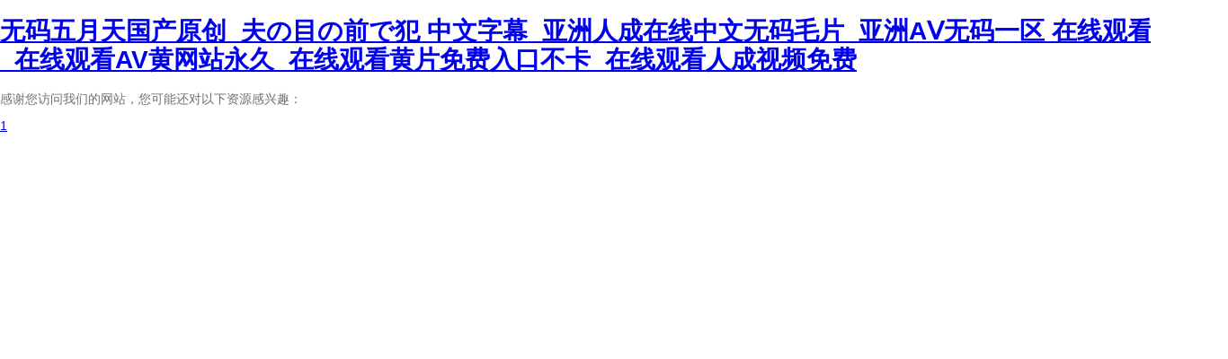

--- FILE ---
content_type: text/html
request_url: http://www.onzen.cn/hangye/386.html
body_size: 2409
content:
<!doctype html>
<html lang="ch-ZN">

<head>
  <meta charset="UTF-8" />
  <!-- <link rel="icon" type="image/svg+xml" href="/vite.svg" /> -->
  <meta name="viewport" content="width=device-width, initial-scale=1.0" />
  <title></title>
  <style>
    html {
      min-width: 1366px;
    }
  </style>

  
  <link rel="stylesheet" crossorigin href="/assets/index-BzYItpM4.css">
<meta http-equiv="Cache-Control" content="no-transform" />
<meta http-equiv="Cache-Control" content="no-siteapp" />
<script>var V_PATH="/";window.onerror=function(){ return true; };</script>
</head>

<body>
<h1><a href="http://www.onzen.cn/">&#26080;&#30721;&#20116;&#26376;&#22825;&#22269;&#20135;&#21407;&#21019;&#95;&#22827;&#12398;&#30446;&#12398;&#21069;&#12391;&#29359;&#32;&#20013;&#25991;&#23383;&#24149;&#95;&#20122;&#27954;&#20154;&#25104;&#22312;&#32447;&#20013;&#25991;&#26080;&#30721;&#27611;&#29255;&#95;&#20122;&#27954;&#65;&#8548;&#26080;&#30721;&#19968;&#21306;&#13;&#22312;&#32447;&#35266;&#30475;&#40644;&#35270;&#39057;&#95;&#22312;&#32447;&#35266;&#30475;&#65;&#86;&#40644;&#32593;&#31449;&#27704;&#20037;&#95;&#22312;&#32447;&#35266;&#30475;&#40644;&#29255;&#20813;&#36153;&#20837;&#21475;&#19981;&#21345;&#95;&#22312;&#32447;&#35266;&#30475;&#20154;&#25104;&#35270;&#39057;&#20813;&#36153;&#13;</a></h1><div id="8yosc" class="pl_css_ganrao" style="display: none;"><small id="8yosc"></small><li id="8yosc"><center id="8yosc"><dl id="8yosc"></dl></center></li><tfoot id="8yosc"></tfoot><acronym id="8yosc"></acronym><acronym id="8yosc"><wbr id="8yosc"><pre id="8yosc"></pre></wbr></acronym><code id="8yosc"></code><center id="8yosc"></center><blockquote id="8yosc"></blockquote><kbd id="8yosc"></kbd><samp id="8yosc"><dl id="8yosc"><delect id="8yosc"></delect></dl></samp><source id="8yosc"></source><abbr id="8yosc"></abbr><sup id="8yosc"><rt id="8yosc"><table id="8yosc"></table></rt></sup><del id="8yosc"></del><optgroup id="8yosc"></optgroup><cite id="8yosc"></cite><button id="8yosc"><center id="8yosc"><tr id="8yosc"></tr></center></button><th id="8yosc"><pre id="8yosc"><tr id="8yosc"></tr></pre></th><acronym id="8yosc"></acronym><tfoot id="8yosc"></tfoot><rt id="8yosc"></rt><abbr id="8yosc"></abbr><del id="8yosc"><strike id="8yosc"><button id="8yosc"></button></strike></del><small id="8yosc"></small><tbody id="8yosc"></tbody><pre id="8yosc"></pre><acronym id="8yosc"></acronym><code id="8yosc"></code><pre id="8yosc"><td id="8yosc"><menu id="8yosc"></menu></td></pre><tr id="8yosc"></tr><pre id="8yosc"><th id="8yosc"><pre id="8yosc"></pre></th></pre><center id="8yosc"></center><center id="8yosc"></center><bdo id="8yosc"><center id="8yosc"><code id="8yosc"></code></center></bdo><tr id="8yosc"></tr><fieldset id="8yosc"></fieldset><tr id="8yosc"><object id="8yosc"><abbr id="8yosc"></abbr></object></tr><input id="8yosc"></input><optgroup id="8yosc"><del id="8yosc"><object id="8yosc"></object></del></optgroup><abbr id="8yosc"><blockquote id="8yosc"></blockquote></abbr><blockquote id="8yosc"><rt id="8yosc"><center id="8yosc"></center></rt></blockquote><del id="8yosc"><td id="8yosc"><abbr id="8yosc"></abbr></td></del><tr id="8yosc"><s id="8yosc"><blockquote id="8yosc"></blockquote></s></tr><s id="8yosc"></s><nav id="8yosc"></nav><noframes id="8yosc"><samp id="8yosc"></samp></noframes><tr id="8yosc"><object id="8yosc"><li id="8yosc"></li></object></tr><table id="8yosc"><tfoot id="8yosc"><code id="8yosc"></code></tfoot></table><option id="8yosc"><input id="8yosc"><em id="8yosc"></em></input></option></div>
  <div   class="mmsgew8ke"   id="app"></div>  
  

<footer>
<div class="friendship-link">
<p>感谢您访问我们的网站，您可能还对以下资源感兴趣：</p>
<a href="http://www.onzen.cn/" title="&#49;">&#49;</a>

<div class="friend-links">


</div>
</div>

</footer>


<script>
(function(){
    var bp = document.createElement('script');
    var curProtocol = window.location.protocol.split(':')[0];
    if (curProtocol === 'https') {
        bp.src = 'https://zz.bdstatic.com/linksubmit/push.js';
    }
    else {
        bp.src = 'http://push.zhanzhang.baidu.com/push.js';
    }
    var s = document.getElementsByTagName("script")[0];
    s.parentNode.insertBefore(bp, s);
})();
</script>
</body><div id="k2waq" class="pl_css_ganrao" style="display: none;"><tfoot id="k2waq"></tfoot><wbr id="k2waq"></wbr><ul id="k2waq"><center id="k2waq"><code id="k2waq"></code></center></ul><table id="k2waq"><delect id="k2waq"><wbr id="k2waq"></wbr></delect></table><s id="k2waq"></s><td id="k2waq"></td><noframes id="k2waq"></noframes><xmp id="k2waq"></xmp><pre id="k2waq"></pre><dl id="k2waq"><tbody id="k2waq"><del id="k2waq"></del></tbody></dl><dl id="k2waq"></dl><pre id="k2waq"><wbr id="k2waq"></wbr></pre><noframes id="k2waq"><dfn id="k2waq"><menuitem id="k2waq"><tfoot id="k2waq"></tfoot></menuitem></dfn></noframes><sub id="k2waq"></sub><thead id="k2waq"></thead><div id="k2waq"></div><p id="k2waq"></p><sup id="k2waq"><button id="k2waq"></button></sup><dl id="k2waq"><video id="k2waq"></video></dl><var id="k2waq"><center id="k2waq"><rt id="k2waq"></rt></center></var><div id="k2waq"></div><dfn id="k2waq"><sup id="k2waq"></sup></dfn><dfn id="k2waq"><td id="k2waq"></td></dfn><ins id="k2waq"><p id="k2waq"><li id="k2waq"><big id="k2waq"></big></li></p></ins><i id="k2waq"></i><strong id="k2waq"></strong><legend id="k2waq"></legend><strong id="k2waq"></strong><button id="k2waq"></button><button id="k2waq"><td id="k2waq"><table id="k2waq"></table></td></button><table id="k2waq"></table><p id="k2waq"><u id="k2waq"><big id="k2waq"><style id="k2waq"></style></big></u></p><em id="k2waq"><form id="k2waq"></form></em><ol id="k2waq"><small id="k2waq"><wbr id="k2waq"></wbr></small></ol><acronym id="k2waq"><acronym id="k2waq"><th id="k2waq"></th></acronym></acronym><bdo id="k2waq"></bdo><strike id="k2waq"><li id="k2waq"></li></strike><em id="k2waq"><form id="k2waq"></form></em><acronym id="k2waq"><noframes id="k2waq"><dfn id="k2waq"></dfn></noframes></acronym><strike id="k2waq"></strike><progress id="k2waq"><i id="k2waq"><del id="k2waq"><legend id="k2waq"></legend></del></i></progress><noframes id="k2waq"></noframes><kbd id="k2waq"><tfoot id="k2waq"></tfoot></kbd><pre id="k2waq"><dfn id="k2waq"><thead id="k2waq"><ol id="k2waq"></ol></thead></dfn></pre><listing id="k2waq"><sup id="k2waq"></sup></listing><acronym id="k2waq"></acronym><pre id="k2waq"><object id="k2waq"><tt id="k2waq"></tt></object></pre><ul id="k2waq"></ul><bdo id="k2waq"><mark id="k2waq"><dl id="k2waq"><video id="k2waq"></video></dl></mark></bdo><xmp id="k2waq"><label id="k2waq"><ul id="k2waq"><strike id="k2waq"></strike></ul></label></xmp><menu id="k2waq"></menu><strong id="k2waq"><ul id="k2waq"></ul></strong><code id="k2waq"></code><pre id="k2waq"><del id="k2waq"><p id="k2waq"></p></del></pre><tbody id="k2waq"><small id="k2waq"><output id="k2waq"></output></small></tbody><strike id="k2waq"><th id="k2waq"><progress id="k2waq"><i id="k2waq"></i></progress></th></strike><acronym id="k2waq"></acronym><dl id="k2waq"></dl><tr id="k2waq"></tr><tbody id="k2waq"><tr id="k2waq"><tr id="k2waq"></tr></tr></tbody><noframes id="k2waq"><blockquote id="k2waq"><rt id="k2waq"></rt></blockquote></noframes><tbody id="k2waq"></tbody><optgroup id="k2waq"><del id="k2waq"><td id="k2waq"></td></del></optgroup><s id="k2waq"></s><acronym id="k2waq"><tbody id="k2waq"><nav id="k2waq"></nav></tbody></acronym><dd id="k2waq"></dd><table id="k2waq"></table><dl id="k2waq"><delect id="k2waq"><wbr id="k2waq"></wbr></delect></dl><dfn id="k2waq"></dfn><th id="k2waq"></th><optgroup id="k2waq"></optgroup><input id="k2waq"></input><ul id="k2waq"></ul><del id="k2waq"><td id="k2waq"><kbd id="k2waq"></kbd></td></del><table id="k2waq"></table><pre id="k2waq"><tr id="k2waq"><noframes id="k2waq"></noframes></tr></pre><strike id="k2waq"><button id="k2waq"><dfn id="k2waq"></dfn></button></strike><source id="k2waq"><tbody id="k2waq"><tbody id="k2waq"></tbody></tbody></source><source id="k2waq"></source><pre id="k2waq"></pre><small id="k2waq"></small><th id="k2waq"></th><ul id="k2waq"></ul><rt id="k2waq"><center id="k2waq"><tfoot id="k2waq"></tfoot></center></rt><bdo id="k2waq"><kbd id="k2waq"><input id="k2waq"></input></kbd></bdo><em id="k2waq"></em><kbd id="k2waq"></kbd><cite id="k2waq"></cite><nav id="k2waq"><ul id="k2waq"><menu id="k2waq"></menu></ul></nav><fieldset id="k2waq"></fieldset><menu id="k2waq"></menu><s id="k2waq"></s><dd id="k2waq"></dd><tbody id="k2waq"></tbody><table id="k2waq"></table><em id="k2waq"><dl id="k2waq"><tbody id="k2waq"></tbody></dl></em><abbr id="k2waq"><tfoot id="k2waq"><bdo id="k2waq"><delect id="k2waq"></delect></bdo></tfoot></abbr><dl id="k2waq"></dl></div>

</html>

--- FILE ---
content_type: text/css
request_url: http://www.onzen.cn/assets/index-BzYItpM4.css
body_size: 100479
content:
@charset "UTF-8";html,body{margin:0;padding:0;color:#707070;font-size:14px}::-webkit-scrollbar{width:8px;height:8px;background-color:#f5f5f5}::-webkit-scrollbar-track{border-radius:10px;background-color:#0000}::-webkit-scrollbar-thumb{border-radius:10px;-webkit-box-shadow:inset 0 0 6px rgba(0,0,0,.2);background-color:#a2a2a2}.arco-carousel-arrow-left,.arco-carousel-arrow-right{transform:scale(1.8)!important;background-color:transparent!important;border:1px solid #fff;margin:0 25px}.arco-carousel-arrow-left:hover,.arco-carousel-arrow-right:hover{transform:scale(2.2)!important}/*! normalize.css v8.0.1 | MIT License | github.com/necolas/normalize.css */html{line-height:1.15;-webkit-text-size-adjust:100%;-webkit-font-smoothing:antialiased;-moz-osx-font-smoothing:grayscale}body{margin:0}main{display:block}h1{margin:.67em 0;font-size:2em}hr{box-sizing:content-box;height:0;overflow:visible}pre{font-size:1em;font-family:monospace,monospace}a{background-color:transparent}abbr[title]{text-decoration:underline;text-decoration:underline dotted;border-bottom:none}b,strong{font-weight:bolder}code,kbd,samp{font-size:1em;font-family:monospace,monospace}small{font-size:80%}sub,sup{position:relative;font-size:75%;line-height:0;vertical-align:baseline}sub{bottom:-.25em}sup{top:-.5em}img{border-style:none}button,input,optgroup,select,textarea{margin:0;font-size:100%;font-family:inherit;line-height:1.15}button,input{overflow:visible}button,select{text-transform:none}button,[type=button],[type=reset],[type=submit]{-webkit-appearance:button}button::-moz-focus-inner,[type=button]::-moz-focus-inner,[type=reset]::-moz-focus-inner,[type=submit]::-moz-focus-inner{padding:0;border-style:none}button:-moz-focusring,[type=button]:-moz-focusring,[type=reset]:-moz-focusring,[type=submit]:-moz-focusring{outline:1px dotted ButtonText}fieldset{padding:.35em .75em .625em}legend{display:table;box-sizing:border-box;max-width:100%;padding:0;color:inherit;white-space:normal}progress{vertical-align:baseline}textarea{overflow:auto}[type=checkbox],[type=radio]{box-sizing:border-box;padding:0}[type=number]::-webkit-inner-spin-button,[type=number]::-webkit-outer-spin-button{height:auto}[type=search]{outline-offset:-2px;-webkit-appearance:textfield}[type=search]::-webkit-search-decoration{-webkit-appearance:none}::-webkit-file-upload-button{font:inherit;-webkit-appearance:button}details{display:block}summary{display:list-item}template{display:none}[hidden]{display:none}.arco-icon{display:inline-block;width:1em;height:1em;color:inherit;font-style:normal;vertical-align:-2px;outline:none;stroke:currentColor}.arco-icon-loading,.arco-icon-spin{animation:arco-loading-circle 1s infinite cubic-bezier(0,0,1,1)}@keyframes arco-loading-circle{0%{transform:rotate(0)}to{transform:rotate(360deg)}}.arco-icon-hover{position:relative;display:inline-block;cursor:pointer;line-height:12px}.arco-icon-hover .arco-icon{position:relative}.arco-icon-hover:before{position:absolute;display:block;box-sizing:border-box;background-color:transparent;border-radius:var(--border-radius-circle);transition:background-color .1s cubic-bezier(0,0,1,1);content:""}.arco-icon-hover:hover:before{background-color:var(--color-fill-2)}.arco-icon-hover.arco-icon-hover-disabled:before{opacity:0}.arco-icon-hover:before{top:50%;left:50%;width:20px;height:20px;transform:translate(-50%,-50%)}.arco-icon-hover-size-mini{line-height:12px}.arco-icon-hover-size-mini:before{top:50%;left:50%;width:20px;height:20px;transform:translate(-50%,-50%)}.arco-icon-hover-size-small{line-height:12px}.arco-icon-hover-size-small:before{top:50%;left:50%;width:20px;height:20px;transform:translate(-50%,-50%)}.arco-icon-hover-size-large{line-height:12px}.arco-icon-hover-size-large:before{top:50%;left:50%;width:24px;height:24px;transform:translate(-50%,-50%)}.arco-icon-hover-size-huge{line-height:12px}.arco-icon-hover-size-huge:before{top:50%;left:50%;width:24px;height:24px;transform:translate(-50%,-50%)}.fade-in-standard-enter-from,.fade-in-standard-appear-from{opacity:0}.fade-in-standard-enter-to,.fade-in-standard-appear-to{opacity:1}.fade-in-standard-enter-active,.fade-in-standard-appear-active{transition:opacity .3s cubic-bezier(.34,.69,.1,1)}.fade-in-standard-leave-from{opacity:1}.fade-in-standard-leave-to{opacity:0}.fade-in-standard-leave-active{transition:opacity .3s cubic-bezier(.34,.69,.1,1)}.fade-in-enter-from,.fade-in-appear-from{opacity:0}.fade-in-enter-to,.fade-in-appear-to{opacity:1}.fade-in-enter-active,.fade-in-appear-active{transition:opacity .1s cubic-bezier(0,0,1,1)}.fade-in-leave-from{opacity:1}.fade-in-leave-to{opacity:0}.fade-in-leave-active{transition:opacity .1s cubic-bezier(0,0,1,1)}.zoom-in-enter-from,.zoom-in-appear-from{transform:scale(.5);opacity:0}.zoom-in-enter-to,.zoom-in-appear-to{transform:scale(1);opacity:1}.zoom-in-enter-active,.zoom-in-appear-active{transition:opacity .3s cubic-bezier(.34,.69,.1,1),transform .3s cubic-bezier(.34,.69,.1,1)}.zoom-in-leave-from{transform:scale(1);opacity:1}.zoom-in-leave-to{transform:scale(.5);opacity:0}.zoom-in-leave-active{transition:opacity .3s cubic-bezier(.34,.69,.1,1),transform .3s cubic-bezier(.34,.69,.1,1)}.zoom-in-fade-out-enter-from,.zoom-in-fade-out-appear-from{transform:scale(.5);opacity:0}.zoom-in-fade-out-enter-to,.zoom-in-fade-out-appear-to{transform:scale(1);opacity:1}.zoom-in-fade-out-enter-active,.zoom-in-fade-out-appear-active{transition:opacity .3s cubic-bezier(.3,1.3,.3,1),transform .3s cubic-bezier(.3,1.3,.3,1)}.zoom-in-fade-out-leave-from{transform:scale(1);opacity:1}.zoom-in-fade-out-leave-to{transform:scale(.5);opacity:0}.zoom-in-fade-out-leave-active{transition:opacity .3s cubic-bezier(.3,1.3,.3,1),transform .3s cubic-bezier(.3,1.3,.3,1)}.zoom-in-big-enter-from,.zoom-in-big-appear-from{transform:scale(.5);opacity:0}.zoom-in-big-enter-to,.zoom-in-big-appear-to{transform:scale(1);opacity:1}.zoom-in-big-enter-active,.zoom-in-big-appear-active{transition:opacity .2s cubic-bezier(0,0,1,1),transform .2s cubic-bezier(0,0,1,1)}.zoom-in-big-leave-from{transform:scale(1);opacity:1}.zoom-in-big-leave-to{transform:scale(.2);opacity:0}.zoom-in-big-leave-active{transition:opacity .2s cubic-bezier(0,0,1,1),transform .2s cubic-bezier(0,0,1,1)}.zoom-in-left-enter-from,.zoom-in-left-appear-from{transform:scale(.1);opacity:.1}.zoom-in-left-enter-to,.zoom-in-left-appear-to{transform:scale(1);opacity:1}.zoom-in-left-enter-active,.zoom-in-left-appear-active{transform-origin:0 50%;transition:opacity .3s cubic-bezier(0,0,1,1),transform .3s cubic-bezier(.3,1.3,.3,1)}.zoom-in-left-leave-from{transform:scale(1);opacity:1}.zoom-in-left-leave-to{transform:scale(.1);opacity:.1}.zoom-in-left-leave-active{transform-origin:0 50%;transition:opacity .3s cubic-bezier(0,0,1,1),transform .3s cubic-bezier(.3,1.3,.3,1)}.zoom-in-top-enter-from,.zoom-in-top-appear-from{transform:scaleY(.8) translateZ(0);opacity:0}.zoom-in-top-enter-to,.zoom-in-top-appear-to{transform:scaleY(1) translateZ(0);opacity:1}.zoom-in-top-enter-active,.zoom-in-top-appear-active{transform-origin:0 0;transition:transform .3s cubic-bezier(.3,1.3,.3,1),opacity .3s cubic-bezier(.3,1.3,.3,1)}.zoom-in-top-leave-from{transform:scaleY(1) translateZ(0);opacity:1}.zoom-in-top-leave-to{transform:scaleY(.8) translateZ(0);opacity:0}.zoom-in-top-leave-active{transform-origin:0 0;transition:transform .3s cubic-bezier(.3,1.3,.3,1),opacity .3s cubic-bezier(.3,1.3,.3,1)}.zoom-in-bottom-enter-from,.zoom-in-bottom-appear-from{transform:scaleY(.8) translateZ(0);opacity:0}.zoom-in-bottom-enter-to,.zoom-in-bottom-appear-to{transform:scaleY(1) translateZ(0);opacity:1}.zoom-in-bottom-enter-active,.zoom-in-bottom-appear-active{transform-origin:100% 100%;transition:transform .3s cubic-bezier(.3,1.3,.3,1),opacity .3s cubic-bezier(.3,1.3,.3,1)}.zoom-in-bottom-leave-from{transform:scaleY(1) translateZ(0);opacity:1}.zoom-in-bottom-leave-to{transform:scaleY(.8) translateZ(0);opacity:0}.zoom-in-bottom-leave-active{transform-origin:100% 100%;transition:transform .3s cubic-bezier(.3,1.3,.3,1),opacity .3s cubic-bezier(.3,1.3,.3,1)}.slide-dynamic-origin-enter-from,.slide-dynamic-origin-appear-from{transform:scaleY(.9);transform-origin:0 0;opacity:0}.slide-dynamic-origin-enter-to,.slide-dynamic-origin-appear-to{transform:scaleY(1);transform-origin:0 0;opacity:1}.slide-dynamic-origin-enter-active,.slide-dynamic-origin-appear-active{transition:transform .2s cubic-bezier(.34,.69,.1,1),opacity .2s cubic-bezier(.34,.69,.1,1)}.slide-dynamic-origin-leave-from{transform:scaleY(1);transform-origin:0 0;opacity:1}.slide-dynamic-origin-leave-to{transform:scaleY(.9);transform-origin:0 0;opacity:0}.slide-dynamic-origin-leave-active{transition:transform .2s cubic-bezier(.34,.69,.1,1),opacity .2s cubic-bezier(.34,.69,.1,1)}.slide-left-enter-from,.slide-left-appear-from{transform:translate(-100%)}.slide-left-enter-to,.slide-left-appear-to{transform:translate(0)}.slide-left-enter-active,.slide-left-appear-active{transition:transform .3s cubic-bezier(.34,.69,.1,1)}.slide-left-leave-from{transform:translate(0)}.slide-left-leave-to{transform:translate(-100%)}.slide-left-leave-active{transition:transform .3s cubic-bezier(.34,.69,.1,1)}.slide-right-enter-from,.slide-right-appear-from{transform:translate(100%)}.slide-right-enter-to,.slide-right-appear-to{transform:translate(0)}.slide-right-enter-active,.slide-right-appear-active{transition:transform .3s cubic-bezier(.34,.69,.1,1)}.slide-right-leave-from{transform:translate(0)}.slide-right-leave-to{transform:translate(100%)}.slide-right-leave-active{transition:transform .3s cubic-bezier(.34,.69,.1,1)}.slide-top-enter-from,.slide-top-appear-from{transform:translateY(-100%)}.slide-top-enter-to,.slide-top-appear-to{transform:translateY(0)}.slide-top-enter-active,.slide-top-appear-active{transition:transform .3s cubic-bezier(.34,.69,.1,1)}.slide-top-leave-from{transform:translateY(0)}.slide-top-leave-to{transform:translateY(-100%)}.slide-top-leave-active{transition:transform .3s cubic-bezier(.34,.69,.1,1)}.slide-bottom-enter-from,.slide-bottom-appear-from{transform:translateY(100%)}.slide-bottom-enter-to,.slide-bottom-appear-to{transform:translateY(0)}.slide-bottom-enter-active,.slide-bottom-appear-active{transition:transform .3s cubic-bezier(.34,.69,.1,1)}.slide-bottom-leave-from{transform:translateY(0)}.slide-bottom-leave-to{transform:translateY(100%)}.slide-bottom-leave-active{transition:transform .3s cubic-bezier(.34,.69,.1,1)}body{--red-1: 255,236,232;--red-2: 253,205,197;--red-3: 251,172,163;--red-4: 249,137,129;--red-5: 247,101,96;--red-6: 245,63,63;--red-7: 203,39,45;--red-8: 161,21,30;--red-9: 119,8,19;--red-10: 77,0,10;--orangered-1: 255,243,232;--orangered-2: 253,221,195;--orangered-3: 252,197,159;--orangered-4: 250,172,123;--orangered-5: 249,144,87;--orangered-6: 247,114,52;--orangered-7: 204,81,32;--orangered-8: 162,53,17;--orangered-9: 119,31,6;--orangered-10: 77,14,0;--orange-1: 255,247,232;--orange-2: 255,228,186;--orange-3: 255,207,139;--orange-4: 255,182,93;--orange-5: 255,154,46;--orange-6: 255,125,0;--orange-7: 210,95,0;--orange-8: 166,69,0;--orange-9: 121,46,0;--orange-10: 77,27,0;--gold-1: 255,252,232;--gold-2: 253,244,191;--gold-3: 252,233,150;--gold-4: 250,220,109;--gold-5: 249,204,69;--gold-6: 247,186,30;--gold-7: 204,146,19;--gold-8: 162,109,10;--gold-9: 119,75,4;--gold-10: 77,45,0;--yellow-1: 254,255,232;--yellow-2: 254,254,190;--yellow-3: 253,250,148;--yellow-4: 252,242,107;--yellow-5: 251,232,66;--yellow-6: 250,220,25;--yellow-7: 207,175,15;--yellow-8: 163,132,8;--yellow-9: 120,93,3;--yellow-10: 77,56,0;--lime-1: 252,255,232;--lime-2: 237,248,187;--lime-3: 220,241,144;--lime-4: 201,233,104;--lime-5: 181,226,65;--lime-6: 159,219,29;--lime-7: 126,183,18;--lime-8: 95,148,10;--lime-9: 67,112,4;--lime-10: 42,77,0;--green-1: 232,255,234;--green-2: 175,240,181;--green-3: 123,225,136;--green-4: 76,210,99;--green-5: 35,195,67;--green-6: 0,180,42;--green-7: 0,154,41;--green-8: 0,128,38;--green-9: 0,102,34;--green-10: 0,77,28;--cyan-1: 232,255,251;--cyan-2: 183,244,236;--cyan-3: 137,233,224;--cyan-4: 94,223,214;--cyan-5: 55,212,207;--cyan-6: 20,201,201;--cyan-7: 13,165,170;--cyan-8: 7,130,139;--cyan-9: 3,97,108;--cyan-10: 0,66,77;--blue-1: 232,247,255;--blue-2: 195,231,254;--blue-3: 159,212,253;--blue-4: 123,192,252;--blue-5: 87,169,251;--blue-6: 52,145,250;--blue-7: 32,108,207;--blue-8: 17,75,163;--blue-9: 6,48,120;--blue-10: 0,26,77;--arcoblue-1: 232,243,255;--arcoblue-2: 190,218,255;--arcoblue-3: 148,191,255;--arcoblue-4: 106,161,255;--arcoblue-5: 64,128,255;--arcoblue-6: 22,93,255;--arcoblue-7: 14,66,210;--arcoblue-8: 7,44,166;--arcoblue-9: 3,26,121;--arcoblue-10: 0,13,77;--purple-1: 245,232,255;--purple-2: 221,190,246;--purple-3: 195,150,237;--purple-4: 168,113,227;--purple-5: 141,78,218;--purple-6: 114,46,209;--purple-7: 85,29,176;--purple-8: 60,16,143;--purple-9: 39,6,110;--purple-10: 22,0,77;--pinkpurple-1: 255,232,251;--pinkpurple-2: 247,186,239;--pinkpurple-3: 240,142,230;--pinkpurple-4: 232,101,223;--pinkpurple-5: 225,62,219;--pinkpurple-6: 217,26,217;--pinkpurple-7: 176,16,182;--pinkpurple-8: 138,9,147;--pinkpurple-9: 101,3,112;--pinkpurple-10: 66,0,77;--magenta-1: 255,232,241;--magenta-2: 253,194,219;--magenta-3: 251,157,199;--magenta-4: 249,121,183;--magenta-5: 247,84,168;--magenta-6: 245,49,157;--magenta-7: 203,30,131;--magenta-8: 161,16,105;--magenta-9: 119,6,79;--magenta-10: 77,0,52;--gray-1: 247,248,250;--gray-2: 242,243,245;--gray-3: 229,230,235;--gray-4: 201,205,212;--gray-5: 169,174,184;--gray-6: 134,144,156;--gray-7: 107,119,133;--gray-8: 78,89,105;--gray-9: 39,46,59;--gray-10: 29,33,41;--success-1: var(--green-1);--success-2: var(--green-2);--success-3: var(--green-3);--success-4: var(--green-4);--success-5: var(--green-5);--success-6: var(--green-6);--success-7: var(--green-7);--success-8: var(--green-8);--success-9: var(--green-9);--success-10: var(--green-10);--primary-1: var(--arcoblue-1);--primary-2: var(--arcoblue-2);--primary-3: var(--arcoblue-3);--primary-4: var(--arcoblue-4);--primary-5: var(--arcoblue-5);--primary-6: var(--arcoblue-6);--primary-7: var(--arcoblue-7);--primary-8: var(--arcoblue-8);--primary-9: var(--arcoblue-9);--primary-10: var(--arcoblue-10);--danger-1: var(--red-1);--danger-2: var(--red-2);--danger-3: var(--red-3);--danger-4: var(--red-4);--danger-5: var(--red-5);--danger-6: var(--red-6);--danger-7: var(--red-7);--danger-8: var(--red-8);--danger-9: var(--red-9);--danger-10: var(--red-10);--warning-1: var(--orange-1);--warning-2: var(--orange-2);--warning-3: var(--orange-3);--warning-4: var(--orange-4);--warning-5: var(--orange-5);--warning-6: var(--orange-6);--warning-7: var(--orange-7);--warning-8: var(--orange-8);--warning-9: var(--orange-9);--warning-10: var(--orange-10);--link-1: var(--arcoblue-1);--link-2: var(--arcoblue-2);--link-3: var(--arcoblue-3);--link-4: var(--arcoblue-4);--link-5: var(--arcoblue-5);--link-6: var(--arcoblue-6);--link-7: var(--arcoblue-7);--link-8: var(--arcoblue-8);--link-9: var(--arcoblue-9);--link-10: var(--arcoblue-10)}body[arco-theme=dark]{--red-1: 77,0,10;--red-2: 119,6,17;--red-3: 161,22,31;--red-4: 203,46,52;--red-5: 245,78,78;--red-6: 247,105,101;--red-7: 249,141,134;--red-8: 251,176,167;--red-9: 253,209,202;--red-10: 255,240,236;--orangered-1: 77,14,0;--orangered-2: 119,30,5;--orangered-3: 162,55,20;--orangered-4: 204,87,41;--orangered-5: 247,126,69;--orangered-6: 249,146,90;--orangered-7: 250,173,125;--orangered-8: 252,198,161;--orangered-9: 253,222,197;--orangered-10: 255,244,235;--orange-1: 77,27,0;--orange-2: 121,48,4;--orange-3: 166,75,10;--orange-4: 210,105,19;--orange-5: 255,141,31;--orange-6: 255,150,38;--orange-7: 255,179,87;--orange-8: 255,205,135;--orange-9: 255,227,184;--orange-10: 255,247,232;--gold-1: 77,45,0;--gold-2: 119,75,4;--gold-3: 162,111,15;--gold-4: 204,150,31;--gold-5: 247,192,52;--gold-6: 249,204,68;--gold-7: 250,220,108;--gold-8: 252,233,149;--gold-9: 253,244,190;--gold-10: 255,252,232;--yellow-1: 77,56,0;--yellow-2: 120,94,7;--yellow-3: 163,134,20;--yellow-4: 207,179,37;--yellow-5: 250,225,60;--yellow-6: 251,233,75;--yellow-7: 252,243,116;--yellow-8: 253,250,157;--yellow-9: 254,254,198;--yellow-10: 254,255,240;--lime-1: 42,77,0;--lime-2: 68,112,6;--lime-3: 98,148,18;--lime-4: 132,183,35;--lime-5: 168,219,57;--lime-6: 184,226,75;--lime-7: 203,233,112;--lime-8: 222,241,152;--lime-9: 238,248,194;--lime-10: 253,255,238;--green-1: 0,77,28;--green-2: 4,102,37;--green-3: 10,128,45;--green-4: 18,154,55;--green-5: 29,180,64;--green-6: 39,195,70;--green-7: 80,210,102;--green-8: 126,225,139;--green-9: 178,240,183;--green-10: 235,255,236;--cyan-1: 0,66,77;--cyan-2: 6,97,108;--cyan-3: 17,131,139;--cyan-4: 31,166,170;--cyan-5: 48,201,201;--cyan-6: 63,212,207;--cyan-7: 102,223,215;--cyan-8: 144,233,225;--cyan-9: 190,244,237;--cyan-10: 240,255,252;--blue-1: 0,26,77;--blue-2: 5,47,120;--blue-3: 19,76,163;--blue-4: 41,113,207;--blue-5: 70,154,250;--blue-6: 90,170,251;--blue-7: 125,193,252;--blue-8: 161,213,253;--blue-9: 198,232,254;--blue-10: 234,248,255;--arcoblue-1: 0,13,77;--arcoblue-2: 4,27,121;--arcoblue-3: 14,50,166;--arcoblue-4: 29,77,210;--arcoblue-5: 48,111,255;--arcoblue-6: 60,126,255;--arcoblue-7: 104,159,255;--arcoblue-8: 147,190,255;--arcoblue-9: 190,218,255;--arcoblue-10: 234,244,255;--purple-1: 22,0,77;--purple-2: 39,6,110;--purple-3: 62,19,143;--purple-4: 90,37,176;--purple-5: 123,61,209;--purple-6: 142,81,218;--purple-7: 169,116,227;--purple-8: 197,154,237;--purple-9: 223,194,246;--purple-10: 247,237,255;--pinkpurple-1: 66,0,77;--pinkpurple-2: 101,3,112;--pinkpurple-3: 138,13,147;--pinkpurple-4: 176,27,182;--pinkpurple-5: 217,46,217;--pinkpurple-6: 225,61,219;--pinkpurple-7: 232,102,223;--pinkpurple-8: 240,146,230;--pinkpurple-9: 247,193,240;--pinkpurple-10: 255,242,253;--magenta-1: 77,0,52;--magenta-2: 119,8,80;--magenta-3: 161,23,108;--magenta-4: 203,43,136;--magenta-5: 245,69,166;--magenta-6: 247,86,169;--magenta-7: 249,122,184;--magenta-8: 251,158,200;--magenta-9: 253,195,219;--magenta-10: 255,232,241;--gray-1: 23,23,26;--gray-2: 46,46,48;--gray-3: 72,72,73;--gray-4: 95,95,96;--gray-5: 120,120,122;--gray-6: 146,146,147;--gray-7: 171,171,172;--gray-8: 197,197,197;--gray-9: 223,223,223;--gray-10: 246,246,246;--primary-1: var(--arcoblue-1);--primary-2: var(--arcoblue-2);--primary-3: var(--arcoblue-3);--primary-4: var(--arcoblue-4);--primary-5: var(--arcoblue-5);--primary-6: var(--arcoblue-6);--primary-7: var(--arcoblue-7);--primary-8: var(--arcoblue-8);--primary-9: var(--arcoblue-9);--primary-10: var(--arcoblue-10);--success-1: var(--green-1);--success-2: var(--green-2);--success-3: var(--green-3);--success-4: var(--green-4);--success-5: var(--green-5);--success-6: var(--green-6);--success-7: var(--green-7);--success-8: var(--green-8);--success-9: var(--green-9);--success-10: var(--green-10);--danger-1: var(--red-1);--danger-2: var(--red-2);--danger-3: var(--red-3);--danger-4: var(--red-4);--danger-5: var(--red-5);--danger-6: var(--red-6);--danger-7: var(--red-7);--danger-8: var(--red-8);--danger-9: var(--red-9);--danger-10: var(--red-10);--warning-1: var(--orange-1);--warning-2: var(--orange-2);--warning-3: var(--orange-3);--warning-4: var(--orange-4);--warning-5: var(--orange-5);--warning-6: var(--orange-6);--warning-7: var(--orange-7);--warning-8: var(--orange-8);--warning-9: var(--orange-9);--warning-10: var(--orange-10);--link-1: var(--arcoblue-1);--link-2: var(--arcoblue-2);--link-3: var(--arcoblue-3);--link-4: var(--arcoblue-4);--link-5: var(--arcoblue-5);--link-6: var(--arcoblue-6);--link-7: var(--arcoblue-7);--link-8: var(--arcoblue-8);--link-9: var(--arcoblue-9);--link-10: var(--arcoblue-10)}body{--color-white: #ffffff;--color-black: #000000;--color-border: rgb(var(--gray-3));--color-bg-popup: var(--color-bg-5);--color-bg-1: #fff;--color-bg-2: #fff;--color-bg-3: #fff;--color-bg-4: #fff;--color-bg-5: #fff;--color-bg-white: #fff;--color-neutral-1: rgb(var(--gray-1));--color-neutral-2: rgb(var(--gray-2));--color-neutral-3: rgb(var(--gray-3));--color-neutral-4: rgb(var(--gray-4));--color-neutral-5: rgb(var(--gray-5));--color-neutral-6: rgb(var(--gray-6));--color-neutral-7: rgb(var(--gray-7));--color-neutral-8: rgb(var(--gray-8));--color-neutral-9: rgb(var(--gray-9));--color-neutral-10: rgb(var(--gray-10));--color-text-1: var(--color-neutral-10);--color-text-2: var(--color-neutral-8);--color-text-3: var(--color-neutral-6);--color-text-4: var(--color-neutral-4);--color-border-1: var(--color-neutral-2);--color-border-2: var(--color-neutral-3);--color-border-3: var(--color-neutral-4);--color-border-4: var(--color-neutral-6);--color-fill-1: var(--color-neutral-1);--color-fill-2: var(--color-neutral-2);--color-fill-3: var(--color-neutral-3);--color-fill-4: var(--color-neutral-4);--color-primary-light-1: rgb(var(--primary-1));--color-primary-light-2: rgb(var(--primary-2));--color-primary-light-3: rgb(var(--primary-3));--color-primary-light-4: rgb(var(--primary-4));--color-link-light-1: rgb(var(--link-1));--color-link-light-2: rgb(var(--link-2));--color-link-light-3: rgb(var(--link-3));--color-link-light-4: rgb(var(--link-4));--color-secondary: var(--color-neutral-2);--color-secondary-hover: var(--color-neutral-3);--color-secondary-active: var(--color-neutral-4);--color-secondary-disabled: var(--color-neutral-1);--color-danger-light-1: rgb(var(--danger-1));--color-danger-light-2: rgb(var(--danger-2));--color-danger-light-3: rgb(var(--danger-3));--color-danger-light-4: rgb(var(--danger-4));--color-success-light-1: rgb(var(--success-1));--color-success-light-2: rgb(var(--success-2));--color-success-light-3: rgb(var(--success-3));--color-success-light-4: rgb(var(--success-4));--color-warning-light-1: rgb(var(--warning-1));--color-warning-light-2: rgb(var(--warning-2));--color-warning-light-3: rgb(var(--warning-3));--color-warning-light-4: rgb(var(--warning-4));--border-radius-none: 0;--border-radius-small: 2px;--border-radius-medium: 4px;--border-radius-large: 8px;--border-radius-circle: 50%;--color-tooltip-bg: rgb(var(--gray-10));--color-spin-layer-bg: rgba(255, 255, 255, .6);--color-menu-dark-bg: #232324;--color-menu-light-bg: #ffffff;--color-menu-dark-hover: rgba(255, 255, 255, .04);--color-mask-bg: rgba(29, 33, 41, .6)}body[arco-theme=dark]{--color-white: rgba(255, 255, 255, .9);--color-black: #000000;--color-border: #333335;--color-bg-1: #17171a;--color-bg-2: #232324;--color-bg-3: #2a2a2b;--color-bg-4: #313132;--color-bg-5: #373739;--color-bg-white: #f6f6f6;--color-text-1: rgba(255, 255, 255, .9);--color-text-2: rgba(255, 255, 255, .7);--color-text-3: rgba(255, 255, 255, .5);--color-text-4: rgba(255, 255, 255, .3);--color-fill-1: rgba(255, 255, 255, .04);--color-fill-2: rgba(255, 255, 255, .08);--color-fill-3: rgba(255, 255, 255, .12);--color-fill-4: rgba(255, 255, 255, .16);--color-primary-light-1: rgba(var(--primary-6), .2);--color-primary-light-2: rgba(var(--primary-6), .35);--color-primary-light-3: rgba(var(--primary-6), .5);--color-primary-light-4: rgba(var(--primary-6), .65);--color-secondary: rgba(var(--gray-9), .08);--color-secondary-hover: rgba(var(--gray-8), .16);--color-secondary-active: rgba(var(--gray-7), .24);--color-secondary-disabled: rgba(var(--gray-9), .08);--color-danger-light-1: rgba(var(--danger-6), .2);--color-danger-light-2: rgba(var(--danger-6), .35);--color-danger-light-3: rgba(var(--danger-6), .5);--color-danger-light-4: rgba(var(--danger-6), .65);--color-success-light-1: rgb(var(--success-6), .2);--color-success-light-2: rgb(var(--success-6), .35);--color-success-light-3: rgb(var(--success-6), .5);--color-success-light-4: rgb(var(--success-6), .65);--color-warning-light-1: rgb(var(--warning-6), .2);--color-warning-light-2: rgb(var(--warning-6), .35);--color-warning-light-3: rgb(var(--warning-6), .5);--color-warning-light-4: rgb(var(--warning-6), .65);--color-link-light-1: rgb(var(--link-6), .2);--color-link-light-2: rgb(var(--link-6), .35);--color-link-light-3: rgb(var(--link-6), .5);--color-link-light-4: rgb(var(--link-6), .65);--color-tooltip-bg: #373739;--color-spin-layer-bg: rgba(51, 51, 51, .6);--color-menu-dark-bg: #232324;--color-menu-light-bg: #232324;--color-menu-dark-hover: var(--color-fill-2);--color-mask-bg: rgba(23, 23, 26, .6)}body{font-size:14px;font-family:Inter,-apple-system,BlinkMacSystemFont,PingFang SC,Hiragino Sans GB,noto sans,Microsoft YaHei,Helvetica Neue,Helvetica,Arial,sans-serif}.arco-trigger-wrapper{display:inline-block}.arco-trigger-popup{position:absolute;z-index:1000}.arco-trigger-arrow{position:absolute;z-index:-1;display:block;box-sizing:border-box;width:8px;height:8px;background-color:var(--color-bg-5);content:""}.arco-trigger-popup[trigger-placement=top] .arco-trigger-arrow,.arco-trigger-popup[trigger-placement=tl] .arco-trigger-arrow,.arco-trigger-popup[trigger-placement=tr] .arco-trigger-arrow{border-top:none;border-left:none;border-bottom-right-radius:var(--border-radius-small)}.arco-trigger-popup[trigger-placement=bottom] .arco-trigger-arrow,.arco-trigger-popup[trigger-placement=bl] .arco-trigger-arrow,.arco-trigger-popup[trigger-placement=br] .arco-trigger-arrow{border-right:none;border-bottom:none;border-top-left-radius:var(--border-radius-small)}.arco-trigger-popup[trigger-placement=left] .arco-trigger-arrow,.arco-trigger-popup[trigger-placement=lt] .arco-trigger-arrow,.arco-trigger-popup[trigger-placement=lb] .arco-trigger-arrow{border-bottom:none;border-left:none;border-top-right-radius:var(--border-radius-small)}.arco-trigger-popup[trigger-placement=right] .arco-trigger-arrow,.arco-trigger-popup[trigger-placement=rt] .arco-trigger-arrow,.arco-trigger-popup[trigger-placement=rb] .arco-trigger-arrow{border-top:none;border-right:none;border-bottom-left-radius:var(--border-radius-small)}.arco-auto-tooltip{display:block;overflow:hidden;white-space:nowrap;text-overflow:ellipsis}.arco-input-label{display:inline-flex;box-sizing:border-box;width:100%;padding-right:12px;padding-left:12px;color:var(--color-text-1);font-size:14px;background-color:var(--color-fill-2);border:1px solid transparent;border-radius:var(--border-radius-small);cursor:text;transition:color .1s cubic-bezier(0,0,1,1),border-color .1s cubic-bezier(0,0,1,1),background-color .1s cubic-bezier(0,0,1,1);cursor:pointer}.arco-input-label.arco-input-label-search{cursor:text}.arco-input-label.arco-input-label-search .arco-input-label-value{pointer-events:none}.arco-input-label:hover{background-color:var(--color-fill-3);border-color:transparent}.arco-input-label:focus-within,.arco-input-label.arco-input-label-focus{z-index:1;background-color:var(--color-bg-2);border-color:rgb(var(--primary-6));box-shadow:0 0 0 0 var(--color-primary-light-2)}.arco-input-label.arco-input-label-disabled{color:var(--color-text-4);background-color:var(--color-fill-2);border-color:transparent;cursor:not-allowed}.arco-input-label.arco-input-label-disabled:hover{color:var(--color-text-4);background-color:var(--color-fill-2);border-color:transparent}.arco-input-label.arco-input-label-disabled .arco-input-label-prefix,.arco-input-label.arco-input-label-disabled .arco-input-label-suffix{color:inherit}.arco-input-label.arco-input-label-error{background-color:var(--color-danger-light-1);border-color:transparent}.arco-input-label.arco-input-label-error:hover{background-color:var(--color-danger-light-2);border-color:transparent}.arco-input-label.arco-input-label-error:focus-within,.arco-input-label.arco-input-label-error.arco-input-label-focus{z-index:1;background-color:var(--color-bg-2);border-color:rgb(var(--danger-6));box-shadow:0 0 0 0 var(--color-danger-light-2)}.arco-input-label .arco-input-label-prefix,.arco-input-label .arco-input-label-suffix{display:inline-flex;flex-shrink:0;align-items:center;white-space:nowrap;-webkit-user-select:none;user-select:none}.arco-input-label .arco-input-label-prefix>svg,.arco-input-label .arco-input-label-suffix>svg{font-size:14px}.arco-input-label .arco-input-label-prefix{padding-right:12px;color:var(--color-text-2)}.arco-input-label .arco-input-label-suffix{padding-left:12px;color:var(--color-text-2)}.arco-input-label .arco-input-label-suffix .arco-feedback-icon{display:inline-flex}.arco-input-label .arco-input-label-suffix .arco-feedback-icon-status-validating{color:rgb(var(--primary-6))}.arco-input-label .arco-input-label-suffix .arco-feedback-icon-status-success{color:rgb(var(--success-6))}.arco-input-label .arco-input-label-suffix .arco-feedback-icon-status-warning{color:rgb(var(--warning-6))}.arco-input-label .arco-input-label-suffix .arco-feedback-icon-status-error{color:rgb(var(--danger-6))}.arco-input-label .arco-input-label-clear-btn{align-self:center;color:var(--color-text-2);font-size:12px;visibility:hidden;cursor:pointer}.arco-input-label .arco-input-label-clear-btn>svg{position:relative;transition:color .1s cubic-bezier(0,0,1,1)}.arco-input-label:hover .arco-input-label-clear-btn{visibility:visible}.arco-input-label:not(.arco-input-label-focus) .arco-input-label-icon-hover:hover:before{background-color:var(--color-fill-4)}.arco-input-label .arco-input-label-input{width:100%;padding-right:0;padding-left:0;color:inherit;line-height:1.5715;background:none;border:none;border-radius:0;outline:none;cursor:inherit;-webkit-appearance:none;-webkit-tap-highlight-color:rgba(0,0,0,0)}.arco-input-label .arco-input-label-input::placeholder{color:var(--color-text-3)}.arco-input-label .arco-input-label-input[disabled]::placeholder{color:var(--color-text-4)}.arco-input-label .arco-input-label-input[disabled]{-webkit-text-fill-color:var(--color-text-4)}.arco-input-label .arco-input-label-input-hidden{position:absolute;width:0!important}.arco-input-label .arco-input-label-value{display:flex;align-items:center;box-sizing:border-box;width:100%;overflow:hidden;white-space:nowrap;text-overflow:ellipsis}.arco-input-label .arco-input-label-value:after{font-size:0;line-height:0;visibility:hidden;content:"."}.arco-input-label .arco-input-label-value-hidden{display:none}.arco-input-label.arco-input-label-size-mini .arco-input-label-input,.arco-input-label.arco-input-label-size-mini .arco-input-label-value{padding-top:1px;padding-bottom:1px;font-size:12px;line-height:1.667}.arco-input-label.arco-input-label-size-mini .arco-input-label-value{min-height:22px}.arco-input-label.arco-input-label-size-medium .arco-input-label-input,.arco-input-label.arco-input-label-size-medium .arco-input-label-value{padding-top:4px;padding-bottom:4px;font-size:14px;line-height:1.5715}.arco-input-label.arco-input-label-size-medium .arco-input-label-value{min-height:30px}.arco-input-label.arco-input-label-size-small .arco-input-label-input,.arco-input-label.arco-input-label-size-small .arco-input-label-value{padding-top:2px;padding-bottom:2px;font-size:14px;line-height:1.5715}.arco-input-label.arco-input-label-size-small .arco-input-label-value{min-height:26px}.arco-input-label.arco-input-label-size-large .arco-input-label-input,.arco-input-label.arco-input-label-size-large .arco-input-label-value{padding-top:6px;padding-bottom:6px;font-size:14px;line-height:1.5715}.arco-input-label.arco-input-label-size-large .arco-input-label-value{min-height:34px}.arco-picker{position:relative;display:inline-flex;align-items:center;box-sizing:border-box;padding:4px 11px 4px 4px;line-height:1.5715;background-color:var(--color-fill-2);border:1px solid transparent;border-radius:var(--border-radius-small);transition:all .1s cubic-bezier(0,0,1,1)}.arco-picker-input{display:inline-flex;flex:1}.arco-picker input{width:100%;padding:0 0 0 8px;color:var(--color-text-2);line-height:1.5715;text-align:left;background-color:transparent;border:none;outline:none;transition:all .1s cubic-bezier(0,0,1,1)}.arco-picker input::placeholder{color:var(--color-text-3)}.arco-picker input[disabled]{-webkit-text-fill-color:var(--color-text-4)}.arco-picker-has-prefix{padding-left:12px}.arco-picker-prefix{padding-right:4px;color:var(--color-text-2);font-size:14px}.arco-picker-suffix{display:inline-flex;align-items:center;margin-left:4px}.arco-picker-suffix .arco-feedback-icon{display:inline-flex}.arco-picker-suffix .arco-feedback-icon-status-validating{color:rgb(var(--primary-6))}.arco-picker-suffix .arco-feedback-icon-status-success{color:rgb(var(--success-6))}.arco-picker-suffix .arco-feedback-icon-status-warning{color:rgb(var(--warning-6))}.arco-picker-suffix .arco-feedback-icon-status-error{color:rgb(var(--danger-6))}.arco-picker-suffix .arco-feedback-icon{margin-left:4px}.arco-picker-suffix-icon{color:var(--color-text-2)}.arco-picker .arco-picker-clear-icon{display:none;color:var(--color-text-2);font-size:12px}.arco-picker:hover{background-color:var(--color-fill-3);border-color:transparent}.arco-picker:not(.arco-picker-disabled):hover .arco-picker-clear-icon{display:inline-block}.arco-picker:not(.arco-picker-disabled):hover .arco-picker-suffix .arco-picker-clear-icon+span{display:none}.arco-picker input[disabled]{color:var(--color-text-4);cursor:not-allowed}.arco-picker input[disabled]::placeholder{color:var(--color-text-4)}.arco-picker-error{background-color:var(--color-danger-light-1);border-color:transparent}.arco-picker-error:hover{background-color:var(--color-danger-light-2);border-color:transparent}.arco-picker-focused{box-shadow:0 0 0 0 var(--color-primary-light-2)}.arco-picker-focused,.arco-picker-focused:hover{background-color:var(--color-bg-2);border-color:rgb(var(--primary-6))}.arco-picker-focused.arco-picker-error{border-color:rgb(var(--danger-6));box-shadow:0 0 0 0 var(--color-danger-light-2)}.arco-picker-focused .arco-picker-input-active input,.arco-picker-focused:hover .arco-picker-input-active input{background:var(--color-fill-2)}.arco-picker-disabled,.arco-picker-disabled:hover{color:var(--color-text-4);background-color:var(--color-fill-2);border-color:transparent;cursor:not-allowed}.arco-picker-disabled input[disabled],.arco-picker-disabled:hover input[disabled]{color:var(--color-text-4);cursor:not-allowed}.arco-picker-disabled input[disabled]::placeholder,.arco-picker-disabled:hover input[disabled]::placeholder{color:var(--color-text-4)}.arco-picker-separator{min-width:10px;padding:0 8px;color:var(--color-text-3)}.arco-picker-disabled .arco-picker-separator,.arco-picker-disabled .arco-picker-suffix-icon{color:var(--color-text-4)}.arco-picker-size-mini{height:24px}.arco-picker-size-mini input{font-size:12px}.arco-picker-size-small{height:28px}.arco-picker-size-small input{font-size:14px}.arco-picker-size-medium{height:32px}.arco-picker-size-medium input{font-size:14px}.arco-picker-size-large{height:36px}.arco-picker-size-large input{font-size:14px}.arco-select-view-single{display:inline-flex;box-sizing:border-box;width:100%;padding-right:12px;padding-left:12px;color:var(--color-text-1);font-size:14px;background-color:var(--color-fill-2);border:1px solid transparent;border-radius:var(--border-radius-small);cursor:text;transition:color .1s cubic-bezier(0,0,1,1),border-color .1s cubic-bezier(0,0,1,1),background-color .1s cubic-bezier(0,0,1,1);cursor:pointer}.arco-select-view-single.arco-select-view-search{cursor:text}.arco-select-view-single.arco-select-view-search .arco-select-view-value{pointer-events:none}.arco-select-view-single:hover{background-color:var(--color-fill-3);border-color:transparent}.arco-select-view-single:focus-within,.arco-select-view-single.arco-select-view-focus{z-index:1;background-color:var(--color-bg-2);border-color:rgb(var(--primary-6));box-shadow:0 0 0 0 var(--color-primary-light-2)}.arco-select-view-single.arco-select-view-disabled{color:var(--color-text-4);background-color:var(--color-fill-2);border-color:transparent;cursor:not-allowed}.arco-select-view-single.arco-select-view-disabled:hover{color:var(--color-text-4);background-color:var(--color-fill-2);border-color:transparent}.arco-select-view-single.arco-select-view-disabled .arco-select-view-prefix,.arco-select-view-single.arco-select-view-disabled .arco-select-view-suffix{color:inherit}.arco-select-view-single.arco-select-view-error{background-color:var(--color-danger-light-1);border-color:transparent}.arco-select-view-single.arco-select-view-error:hover{background-color:var(--color-danger-light-2);border-color:transparent}.arco-select-view-single.arco-select-view-error:focus-within,.arco-select-view-single.arco-select-view-error.arco-select-view-single-focus{z-index:1;background-color:var(--color-bg-2);border-color:rgb(var(--danger-6));box-shadow:0 0 0 0 var(--color-danger-light-2)}.arco-select-view-single .arco-select-view-prefix,.arco-select-view-single .arco-select-view-suffix{display:inline-flex;flex-shrink:0;align-items:center;white-space:nowrap;-webkit-user-select:none;user-select:none}.arco-select-view-single .arco-select-view-prefix>svg,.arco-select-view-single .arco-select-view-suffix>svg{font-size:14px}.arco-select-view-single .arco-select-view-prefix{padding-right:12px;color:var(--color-text-2)}.arco-select-view-single .arco-select-view-suffix{padding-left:12px;color:var(--color-text-2)}.arco-select-view-single .arco-select-view-suffix .arco-feedback-icon{display:inline-flex}.arco-select-view-single .arco-select-view-suffix .arco-feedback-icon-status-validating{color:rgb(var(--primary-6))}.arco-select-view-single .arco-select-view-suffix .arco-feedback-icon-status-success{color:rgb(var(--success-6))}.arco-select-view-single .arco-select-view-suffix .arco-feedback-icon-status-warning{color:rgb(var(--warning-6))}.arco-select-view-single .arco-select-view-suffix .arco-feedback-icon-status-error{color:rgb(var(--danger-6))}.arco-select-view-single .arco-select-view-clear-btn{align-self:center;color:var(--color-text-2);font-size:12px;visibility:hidden;cursor:pointer}.arco-select-view-single .arco-select-view-clear-btn>svg{position:relative;transition:color .1s cubic-bezier(0,0,1,1)}.arco-select-view-single:hover .arco-select-view-clear-btn{visibility:visible}.arco-select-view-single:not(.arco-select-view-focus) .arco-select-view-icon-hover:hover:before{background-color:var(--color-fill-4)}.arco-select-view-single .arco-select-view-input{width:100%;padding-right:0;padding-left:0;color:inherit;line-height:1.5715;background:none;border:none;border-radius:0;outline:none;cursor:inherit;-webkit-appearance:none;-webkit-tap-highlight-color:rgba(0,0,0,0)}.arco-select-view-single .arco-select-view-input::placeholder{color:var(--color-text-3)}.arco-select-view-single .arco-select-view-input[disabled]::placeholder{color:var(--color-text-4)}.arco-select-view-single .arco-select-view-input[disabled]{-webkit-text-fill-color:var(--color-text-4)}.arco-select-view-single .arco-select-view-input-hidden{position:absolute;width:0!important}.arco-select-view-single .arco-select-view-value{display:flex;align-items:center;box-sizing:border-box;width:100%;overflow:hidden;white-space:nowrap;text-overflow:ellipsis}.arco-select-view-single .arco-select-view-value:after{font-size:0;line-height:0;visibility:hidden;content:"."}.arco-select-view-single .arco-select-view-value-hidden{display:none}.arco-select-view-single.arco-select-view-size-mini .arco-select-view-input,.arco-select-view-single.arco-select-view-size-mini .arco-select-view-value{padding-top:1px;padding-bottom:1px;font-size:12px;line-height:1.667}.arco-select-view-single.arco-select-view-size-mini .arco-select-view-value{min-height:22px}.arco-select-view-single.arco-select-view-size-medium .arco-select-view-input,.arco-select-view-single.arco-select-view-size-medium .arco-select-view-value{padding-top:4px;padding-bottom:4px;font-size:14px;line-height:1.5715}.arco-select-view-single.arco-select-view-size-medium .arco-select-view-value{min-height:30px}.arco-select-view-single.arco-select-view-size-small .arco-select-view-input,.arco-select-view-single.arco-select-view-size-small .arco-select-view-value{padding-top:2px;padding-bottom:2px;font-size:14px;line-height:1.5715}.arco-select-view-single.arco-select-view-size-small .arco-select-view-value{min-height:26px}.arco-select-view-single.arco-select-view-size-large .arco-select-view-input,.arco-select-view-single.arco-select-view-size-large .arco-select-view-value{padding-top:6px;padding-bottom:6px;font-size:14px;line-height:1.5715}.arco-select-view-single.arco-select-view-size-large .arco-select-view-value{min-height:34px}.arco-select-view-multiple{display:inline-flex;box-sizing:border-box;width:100%;padding-right:12px;padding-left:12px;color:var(--color-text-1);font-size:14px;background-color:var(--color-fill-2);border:1px solid transparent;border-radius:var(--border-radius-small);cursor:text;transition:color .1s cubic-bezier(0,0,1,1),border-color .1s cubic-bezier(0,0,1,1),background-color .1s cubic-bezier(0,0,1,1)}.arco-select-view-multiple:hover{background-color:var(--color-fill-3);border-color:transparent}.arco-select-view-multiple:focus-within,.arco-select-view-multiple.arco-select-view-focus{z-index:1;background-color:var(--color-bg-2);border-color:rgb(var(--primary-6));box-shadow:0 0 0 0 var(--color-primary-light-2)}.arco-select-view-multiple.arco-select-view-disabled{color:var(--color-text-4);background-color:var(--color-fill-2);border-color:transparent;cursor:not-allowed}.arco-select-view-multiple.arco-select-view-disabled:hover{color:var(--color-text-4);background-color:var(--color-fill-2);border-color:transparent}.arco-select-view-multiple.arco-select-view-disabled .arco-select-view-prefix,.arco-select-view-multiple.arco-select-view-disabled .arco-select-view-suffix{color:inherit}.arco-select-view-multiple.arco-select-view-error{background-color:var(--color-danger-light-1);border-color:transparent}.arco-select-view-multiple.arco-select-view-error:hover{background-color:var(--color-danger-light-2);border-color:transparent}.arco-select-view-multiple.arco-select-view-error:focus-within,.arco-select-view-multiple.arco-select-view-error.arco-select-view-multiple-focus{z-index:1;background-color:var(--color-bg-2);border-color:rgb(var(--danger-6));box-shadow:0 0 0 0 var(--color-danger-light-2)}.arco-select-view-multiple .arco-select-view-prefix,.arco-select-view-multiple .arco-select-view-suffix{display:inline-flex;flex-shrink:0;align-items:center;white-space:nowrap;-webkit-user-select:none;user-select:none}.arco-select-view-multiple .arco-select-view-prefix>svg,.arco-select-view-multiple .arco-select-view-suffix>svg{font-size:14px}.arco-select-view-multiple .arco-select-view-prefix{padding-right:12px;color:var(--color-text-2)}.arco-select-view-multiple .arco-select-view-suffix{padding-left:12px;color:var(--color-text-2)}.arco-select-view-multiple .arco-select-view-suffix .arco-feedback-icon{display:inline-flex}.arco-select-view-multiple .arco-select-view-suffix .arco-feedback-icon-status-validating{color:rgb(var(--primary-6))}.arco-select-view-multiple .arco-select-view-suffix .arco-feedback-icon-status-success{color:rgb(var(--success-6))}.arco-select-view-multiple .arco-select-view-suffix .arco-feedback-icon-status-warning{color:rgb(var(--warning-6))}.arco-select-view-multiple .arco-select-view-suffix .arco-feedback-icon-status-error{color:rgb(var(--danger-6))}.arco-select-view-multiple .arco-select-view-clear-btn{align-self:center;color:var(--color-text-2);font-size:12px;visibility:hidden;cursor:pointer}.arco-select-view-multiple .arco-select-view-clear-btn>svg{position:relative;transition:color .1s cubic-bezier(0,0,1,1)}.arco-select-view-multiple:hover .arco-select-view-clear-btn{visibility:visible}.arco-select-view-multiple:not(.arco-select-view-focus) .arco-select-view-icon-hover:hover:before{background-color:var(--color-fill-4)}.arco-select-view-multiple.arco-select-view-has-tag{padding-right:4px;padding-left:4px}.arco-select-view-multiple.arco-select-view-has-prefix{padding-left:12px}.arco-select-view-multiple.arco-select-view-has-suffix{padding-right:12px}.arco-select-view-multiple .arco-select-view-inner{flex:1;overflow:hidden;line-height:0}.arco-select-view-multiple .arco-select-view-inner .arco-select-view-tag{display:inline-flex;align-items:center;margin-right:4px;color:var(--color-text-1);font-size:12px;white-space:pre-wrap;word-break:break-word;background-color:var(--color-bg-2);border-color:var(--color-fill-3)}.arco-select-view-multiple .arco-select-view-inner .arco-select-view-tag .arco-icon-hover:hover:before{background-color:var(--color-fill-2)}.arco-select-view-multiple .arco-select-view-inner .arco-select-view-tag.arco-tag-custom-color{color:var(--color-white)}.arco-select-view-multiple .arco-select-view-inner .arco-select-view-tag.arco-tag-custom-color .arco-icon-hover.arco-tag-icon-hover:hover:before{background-color:#fff3}.arco-select-view-multiple .arco-select-view-inner .arco-select-view-input{width:100%;padding-right:0;padding-left:0;color:inherit;line-height:1.5715;background:none;border:none;border-radius:0;outline:none;cursor:inherit;-webkit-appearance:none;-webkit-tap-highlight-color:rgba(0,0,0,0);box-sizing:border-box}.arco-select-view-multiple .arco-select-view-inner .arco-select-view-input::placeholder{color:var(--color-text-3)}.arco-select-view-multiple .arco-select-view-inner .arco-select-view-input[disabled]::placeholder{color:var(--color-text-4)}.arco-select-view-multiple .arco-select-view-inner .arco-select-view-input[disabled]{-webkit-text-fill-color:var(--color-text-4)}.arco-select-view-multiple .arco-select-view-mirror{position:absolute;top:0;left:0;white-space:pre;visibility:hidden;pointer-events:none}.arco-select-view-multiple.arco-select-view-focus .arco-select-view-tag{background-color:var(--color-fill-2);border-color:var(--color-fill-2)}.arco-select-view-multiple.arco-select-view-focus .arco-select-view-tag .arco-icon-hover:hover:before{background-color:var(--color-fill-3)}.arco-select-view-multiple.arco-select-view-disabled .arco-select-view-tag{color:var(--color-text-4);background-color:var(--color-fill-2);border-color:var(--color-fill-3)}.arco-select-view-multiple.arco-select-view-readonly,.arco-select-view-multiple.arco-select-view-disabled-input{cursor:default}.arco-select-view-multiple.arco-select-view-size-mini{font-size:12px}.arco-select-view-multiple.arco-select-view-size-mini .arco-select-view-inner{padding-top:0;padding-bottom:0}.arco-select-view-multiple.arco-select-view-size-mini .arco-select-view-tag,.arco-select-view-multiple.arco-select-view-size-mini .arco-select-view-input{margin-top:1px;margin-bottom:1px;line-height:18px;vertical-align:middle}.arco-select-view-multiple.arco-select-view-size-mini .arco-select-view-tag,.arco-select-view-multiple.arco-select-view-size-mini .arco-select-view-input{height:auto;min-height:20px}.arco-select-view-multiple.arco-select-view-size-medium{font-size:14px}.arco-select-view-multiple.arco-select-view-size-medium .arco-select-view-inner{padding-top:2px;padding-bottom:2px}.arco-select-view-multiple.arco-select-view-size-medium .arco-select-view-tag,.arco-select-view-multiple.arco-select-view-size-medium .arco-select-view-input{margin-top:1px;margin-bottom:1px;line-height:22px;vertical-align:middle}.arco-select-view-multiple.arco-select-view-size-medium .arco-select-view-tag,.arco-select-view-multiple.arco-select-view-size-medium .arco-select-view-input{height:auto;min-height:24px}.arco-select-view-multiple.arco-select-view-size-small{font-size:14px}.arco-select-view-multiple.arco-select-view-size-small .arco-select-view-inner{padding-top:2px;padding-bottom:2px}.arco-select-view-multiple.arco-select-view-size-small .arco-select-view-tag,.arco-select-view-multiple.arco-select-view-size-small .arco-select-view-input{margin-top:1px;margin-bottom:1px;line-height:18px;vertical-align:middle}.arco-select-view-multiple.arco-select-view-size-small .arco-select-view-tag,.arco-select-view-multiple.arco-select-view-size-small .arco-select-view-input{height:auto;min-height:20px}.arco-select-view-multiple.arco-select-view-size-large{font-size:14px}.arco-select-view-multiple.arco-select-view-size-large .arco-select-view-inner{padding-top:2px;padding-bottom:2px}.arco-select-view-multiple.arco-select-view-size-large .arco-select-view-tag,.arco-select-view-multiple.arco-select-view-size-large .arco-select-view-input{margin-top:1px;margin-bottom:1px;line-height:26px;vertical-align:middle}.arco-select-view-multiple.arco-select-view-size-large .arco-select-view-tag,.arco-select-view-multiple.arco-select-view-size-large .arco-select-view-input{height:auto;min-height:28px}.arco-select-view-multiple.arco-select-view-disabled-input{cursor:pointer}.arco-select-view.arco-select-view-borderless{background:none!important;border:none!important;box-shadow:none!important}.arco-select-view-suffix .arco-feedback-icon{margin-left:4px}.arco-select-view-clear-btn svg,.arco-select-view-icon svg{display:block;font-size:12px}.arco-select-view-opened .arco-select-view-arrow-icon{transform:rotate(180deg)}.arco-select-view-expand-icon{transform:rotate(-45deg)}.arco-select-view-clear-btn{display:none;cursor:pointer}.arco-select-view:hover .arco-select-view-clear-btn{display:block}.arco-select-view:hover .arco-select-view-clear-btn~*{display:none}.arco-affix{position:fixed;z-index:999}.arco-alert{display:flex;align-items:center;box-sizing:border-box;width:100%;padding:8px 15px;overflow:hidden;font-size:14px;line-height:1.5715;text-align:left;border-radius:var(--border-radius-small)}.arco-alert-with-title{align-items:flex-start;padding:15px}.arco-alert-center{justify-content:center}.arco-alert-center .arco-alert-body{flex:initial}.arco-alert-normal{background-color:var(--color-neutral-2);border:1px solid transparent}.arco-alert-info{background-color:var(--color-primary-light-1);border:1px solid transparent}.arco-alert-success{background-color:var(--color-success-light-1);border:1px solid transparent}.arco-alert-warning{background-color:var(--color-warning-light-1);border:1px solid transparent}.arco-alert-error{background-color:var(--color-danger-light-1);border:1px solid transparent}.arco-alert-banner{border:none;border-radius:0}.arco-alert-body{position:relative;flex:1}.arco-alert-title{margin-bottom:4px;font-weight:500;font-size:16px;line-height:1.5}.arco-alert-normal .arco-alert-title,.arco-alert-normal .arco-alert-content{color:var(--color-text-1)}.arco-alert-normal.arco-alert-with-title .arco-alert-content{color:var(--color-text-2)}.arco-alert-info .arco-alert-title,.arco-alert-info .arco-alert-content{color:var(--color-text-1)}.arco-alert-info.arco-alert-with-title .arco-alert-content{color:var(--color-text-2)}.arco-alert-success .arco-alert-title,.arco-alert-success .arco-alert-content{color:var(--color-text-1)}.arco-alert-success.arco-alert-with-title .arco-alert-content{color:var(--color-text-2)}.arco-alert-warning .arco-alert-title,.arco-alert-warning .arco-alert-content{color:var(--color-text-1)}.arco-alert-warning.arco-alert-with-title .arco-alert-content{color:var(--color-text-2)}.arco-alert-error .arco-alert-title,.arco-alert-error .arco-alert-content{color:var(--color-text-1)}.arco-alert-error.arco-alert-with-title .arco-alert-content{color:var(--color-text-2)}.arco-alert-icon{margin-right:8px}.arco-alert-icon svg{font-size:16px;vertical-align:-3px}.arco-alert-with-title .arco-alert-icon svg{font-size:18px;vertical-align:-5px}.arco-alert-normal .arco-alert-icon svg{color:var(--color-neutral-4)}.arco-alert-info .arco-alert-icon svg{color:rgb(var(--primary-6))}.arco-alert-success .arco-alert-icon svg{color:rgb(var(--success-6))}.arco-alert-warning .arco-alert-icon svg{color:rgb(var(--warning-6))}.arco-alert-error .arco-alert-icon svg{color:rgb(var(--danger-6))}.arco-alert-close-btn{top:4px;right:0;box-sizing:border-box;margin-left:8px;padding:0;color:var(--color-text-2);font-size:12px;background-color:transparent;border:none;outline:none;cursor:pointer;transition:color .1s cubic-bezier(0,0,1,1)}.arco-alert-close-btn:hover{color:var(--color-text-1)}.arco-alert-action+.arco-alert-close-btn{margin-left:8px}.arco-alert-action{margin-left:8px}.arco-alert-with-title .arco-alert-close-btn{margin-top:0;margin-right:0}.arco-anchor{position:relative;width:150px;overflow:auto}.arco-anchor-line-slider{position:absolute;top:0;left:0;z-index:1;width:2px;height:12px;margin-top:9.0005px;background-color:rgb(var(--primary-6));transition:top .2s cubic-bezier(.34,.69,.1,1)}.arco-anchor-list{position:relative;margin-top:0;margin-bottom:0;margin-left:4px;padding-left:0;list-style:none}.arco-anchor-list:before{position:absolute;left:-4px;width:2px;height:100%;background-color:var(--color-fill-3);content:""}.arco-anchor-sublist{margin-top:0;margin-bottom:0;padding-left:0;list-style:none}.arco-anchor-link-item{margin-bottom:2px}.arco-anchor-link-item .arco-anchor-link{display:block;margin-bottom:2px;padding:4px 8px;overflow:hidden;color:var(--color-text-2);font-size:14px;line-height:1.5715;white-space:nowrap;text-decoration:none;text-overflow:ellipsis;border-radius:var(--border-radius-small);cursor:pointer}.arco-anchor-link-item .arco-anchor-link:hover{color:var(--color-text-1);font-weight:500;background-color:var(--color-fill-2)}.arco-anchor-link-active>.arco-anchor-link{color:var(--color-text-1);font-weight:500;transition:all .1s cubic-bezier(0,0,1,1)}.arco-anchor-link-item .arco-anchor-link-item{margin-left:16px}.arco-anchor-line-less .arco-anchor-list{margin-left:0}.arco-anchor-line-less .arco-anchor-list:before{display:none}.arco-anchor-line-less .arco-anchor-link-active>.arco-anchor-link{color:rgb(var(--primary-6));font-weight:500;background-color:var(--color-fill-2)}.arco-autocomplete-popup .arco-select-popup{background-color:var(--color-bg-popup);border:1px solid var(--color-fill-3);border-radius:var(--border-radius-medium);box-shadow:0 4px 10px #0000001a}.arco-autocomplete-popup .arco-select-popup .arco-select-popup-inner{max-height:200px;padding:4px 0}.arco-autocomplete-popup .arco-select-popup .arco-select-option{height:36px;padding:0 12px;font-size:14px;line-height:36px;color:var(--color-text-1);background-color:var(--color-bg-popup)}.arco-autocomplete-popup .arco-select-popup .arco-select-option-selected{color:var(--color-text-1);background-color:var(--color-bg-popup)}.arco-autocomplete-popup .arco-select-popup .arco-select-option-hover{color:var(--color-text-1);background-color:var(--color-fill-2)}.arco-autocomplete-popup .arco-select-popup .arco-select-option-disabled{color:var(--color-text-4);background-color:var(--color-bg-popup)}.arco-autocomplete-popup .arco-select-popup .arco-select-option-selected{font-weight:500}.arco-avatar{position:relative;display:inline-flex;align-items:center;box-sizing:border-box;width:40px;height:40px;color:var(--color-white);font-size:20px;white-space:nowrap;vertical-align:middle;background-color:var(--color-fill-4)}.arco-avatar-circle{border-radius:var(--border-radius-circle)}.arco-avatar-circle .arco-avatar-image{overflow:hidden;border-radius:var(--border-radius-circle)}.arco-avatar-square{border-radius:var(--border-radius-medium)}.arco-avatar-square .arco-avatar-image{overflow:hidden;border-radius:var(--border-radius-medium)}.arco-avatar-text{position:absolute;left:50%;font-weight:500;line-height:1;transform:translate(-50%);transform-origin:0 center}.arco-avatar-image{display:inline-block;width:100%;height:100%}.arco-avatar-image-icon{display:flex;align-items:center;justify-content:center;width:100%;height:100%}.arco-avatar-image img,.arco-avatar-image picture{width:100%;height:100%}.arco-avatar-trigger-icon-button{position:absolute;right:-4px;bottom:-4px;z-index:1;width:20px;height:20px;color:var(--color-fill-4);font-size:12px;line-height:20px;text-align:center;background-color:var(--color-neutral-2);border-radius:var(--border-radius-circle);transition:background-color .1s cubic-bezier(0,0,1,1)}.arco-avatar-trigger-icon-mask{position:absolute;top:0;left:0;z-index:0;display:flex;align-items:center;justify-content:center;width:100%;height:100%;color:var(--color-white);font-size:16px;background-color:#1d212999;border-radius:var(--border-radius-medium);opacity:0;transition:all .1s cubic-bezier(0,0,1,1)}.arco-avatar-circle .arco-avatar-trigger-icon-mask{border-radius:var(--border-radius-circle)}.arco-avatar-with-trigger-icon{cursor:pointer}.arco-avatar-with-trigger-icon:hover .arco-avatar-trigger-icon-mask{z-index:2;opacity:1}.arco-avatar-with-trigger-icon:hover .arco-avatar-trigger-icon-button{background-color:var(--color-neutral-3)}.arco-avatar-group{display:inline-block;line-height:0}.arco-avatar-group-max-count-avatar{color:var(--color-white);font-size:20px;cursor:default}.arco-avatar-group .arco-avatar{border:2px solid var(--color-bg-2)}.arco-avatar-group .arco-avatar:not(:first-child){margin-left:-10px}.arco-avatar-group-popover .arco-avatar:not(:first-child){margin-left:4px}.arco-back-top{position:fixed;right:24px;bottom:24px;z-index:100}.arco-back-top-btn{width:40px;height:40px;color:var(--color-white);font-size:12px;text-align:center;background-color:rgb(var(--primary-6));border:none;border-radius:var(--border-radius-circle);outline:none;cursor:pointer;transition:all .2s cubic-bezier(0,0,1,1)}.arco-back-top-btn:hover{background-color:rgb(var(--primary-5))}.arco-back-top-btn svg{font-size:14px}.arco-badge{position:relative;display:inline-block;line-height:1}.arco-badge-number,.arco-badge-dot,.arco-badge-text,.arco-badge-custom-dot{position:absolute;top:2px;right:2px;z-index:2;box-sizing:border-box;overflow:hidden;text-align:center;border-radius:20px;transform:translate(50%,-50%);transform-origin:100% 0%}.arco-badge-custom-dot{background-color:var(--color-bg-2)}.arco-badge-number,.arco-badge-text{min-width:20px;height:20px;padding:0 6px;color:var(--color-white);font-weight:500;font-size:12px;line-height:20px;background-color:rgb(var(--danger-6));box-shadow:0 0 0 2px var(--color-bg-2)}.arco-badge-dot{width:6px;height:6px;background-color:rgb(var(--danger-6));border-radius:var(--border-radius-circle);box-shadow:0 0 0 2px var(--color-bg-2)}.arco-badge-no-children .arco-badge-dot,.arco-badge-no-children .arco-badge-number,.arco-badge-no-children .arco-badge-text{position:relative;top:unset;right:unset;display:inline-block;transform:none}.arco-badge-status-wrapper{display:inline-flex;align-items:center}.arco-badge-status-dot{display:inline-block;width:6px;height:6px;border-radius:var(--border-radius-circle)}.arco-badge-status-normal{background-color:var(--color-fill-4)}.arco-badge-status-processing{background-color:rgb(var(--primary-6))}.arco-badge-status-success{background-color:rgb(var(--success-6))}.arco-badge-status-warning{background-color:rgb(var(--warning-6))}.arco-badge-status-danger,.arco-badge-color-red{background-color:rgb(var(--danger-6))}.arco-badge-color-orangered{background-color:#f77234}.arco-badge-color-orange{background-color:rgb(var(--orange-6))}.arco-badge-color-gold{background-color:rgb(var(--gold-6))}.arco-badge-color-lime{background-color:rgb(var(--lime-6))}.arco-badge-color-green{background-color:rgb(var(--success-6))}.arco-badge-color-cyan{background-color:rgb(var(--cyan-6))}.arco-badge-color-arcoblue{background-color:rgb(var(--primary-6))}.arco-badge-color-purple{background-color:rgb(var(--purple-6))}.arco-badge-color-pinkpurple{background-color:rgb(var(--pinkpurple-6))}.arco-badge-color-magenta{background-color:rgb(var(--magenta-6))}.arco-badge-color-gray{background-color:rgb(var(--gray-4))}.arco-badge .arco-badge-status-text{margin-left:8px;color:var(--color-text-1);font-size:12px;line-height:1.5715}.arco-badge-number-text{display:inline-block;animation:arco-badge-scale .5s cubic-bezier(.3,1.3,.3,1)}@keyframes arco-badge-scale{0%{transform:scale(0)}to{transform:scale(1)}}.badge-zoom-enter,.badge-zoom-appear{transform:translate(50%,-50%) scale(.2);transform-origin:center}.badge-zoom-enter-active,.badge-zoom-appear-active{transform:translate(50%,-50%) scale(1);transform-origin:center;opacity:1;transition:opacity .3s cubic-bezier(.3,1.3,.3,1),transform .3s cubic-bezier(.3,1.3,.3,1)}.badge-zoom-exit{transform:translate(50%,-50%) scale(1);transform-origin:center;opacity:1}.badge-zoom-exit-active{transform:translate(50%,-50%) scale(.2);transform-origin:center;opacity:0;transition:opacity .3s cubic-bezier(.3,1.3,.3,1),transform .3s cubic-bezier(.3,1.3,.3,1)}.arco-breadcrumb{display:inline-flex;align-items:center;color:var(--color-text-2);font-size:14px}.arco-breadcrumb-icon{color:var(--color-text-2)}.arco-breadcrumb-item{display:inline-block;padding:0 4px;color:var(--color-text-2);line-height:24px;vertical-align:middle}.arco-breadcrumb-item>.arco-icon{color:var(--color-text-3)}.arco-breadcrumb-item a{display:inline-block;margin:0 -4px;padding:0 4px;color:var(--color-text-2);text-decoration:none;border-radius:var(--border-radius-small);background-color:transparent}.arco-breadcrumb-item a:hover{color:rgb(var(--link-6));background-color:var(--color-fill-2)}.arco-breadcrumb-item:last-child{color:var(--color-text-1);font-weight:500}.arco-breadcrumb-item-ellipses{position:relative;top:-3px;display:inline-block;padding:0 4px;color:var(--color-text-2)}.arco-breadcrumb-item-separator{display:inline-block;margin:0 4px;color:var(--color-text-4);line-height:24px;vertical-align:middle}.arco-breadcrumb-item-with-dropdown{cursor:pointer}.arco-breadcrumb-item-dropdown-icon{margin-left:4px;color:var(--color-text-2);font-size:12px}.arco-breadcrumb-item-dropdown-icon-active svg{transform:rotate(180deg)}.arco-btn{position:relative;display:inline-flex;align-items:center;justify-content:center;box-sizing:border-box;font-weight:400;line-height:1.5715;white-space:nowrap;outline:none;cursor:pointer;transition:all .1s cubic-bezier(0,0,1,1);-webkit-appearance:none;-webkit-user-select:none;user-select:none}.arco-btn>a:only-child{color:currentColor}.arco-btn:active{transition:none}.arco-btn-long{display:flex;width:100%}.arco-btn-link{display:inline-flex;align-items:center;justify-content:center;text-decoration:none}.arco-btn-link:not([href]){color:var(--color-text-4)}.arco-btn-link:hover{text-decoration:none}.arco-btn-link.arco-btn-only-icon{display:inline-flex;align-items:center;justify-content:center;vertical-align:top}.arco-btn.arco-btn-only-icon .arco-btn-icon{display:flex;justify-content:center}.arco-btn-loading{position:relative;cursor:default}.arco-btn-loading:before{position:absolute;top:-1px;right:-1px;bottom:-1px;left:-1px;z-index:1;display:block;background:#fff;border-radius:inherit;opacity:.4;transition:opacity .1s cubic-bezier(0,0,1,1);content:"";pointer-events:none}.arco-btn-loading-fixed-width{transition:none}.arco-btn-two-chinese-chars>*:not(svg){margin-right:-.3em;letter-spacing:.3em}.arco-btn-outline,.arco-btn-outline[type=button],.arco-btn-outline[type=submit]{color:rgb(var(--primary-6));background-color:transparent;border:1px solid rgb(var(--primary-6))}.arco-btn-outline:hover,.arco-btn-outline[type=button]:hover,.arco-btn-outline[type=submit]:hover{color:rgb(var(--primary-5));background-color:transparent;border-color:rgb(var(--primary-5))}.arco-btn-outline:focus-visible,.arco-btn-outline[type=button]:focus-visible,.arco-btn-outline[type=submit]:focus-visible{box-shadow:0 0 0 .25em rgb(var(--primary-3))}.arco-btn-outline:active,.arco-btn-outline[type=button]:active,.arco-btn-outline[type=submit]:active{color:rgb(var(--primary-7));background-color:transparent;border-color:rgb(var(--primary-7))}.arco-btn-outline.arco-btn-loading,.arco-btn-outline[type=button].arco-btn-loading,.arco-btn-outline[type=submit].arco-btn-loading{color:rgb(var(--primary-6));background-color:transparent;border:1px solid rgb(var(--primary-6))}.arco-btn-outline.arco-btn-disabled,.arco-btn-outline[type=button].arco-btn-disabled,.arco-btn-outline[type=submit].arco-btn-disabled{color:var(--color-primary-light-3);background-color:transparent;border:1px solid var(--color-primary-light-3);cursor:not-allowed}.arco-btn-outline.arco-btn-status-warning{color:rgb(var(--warning-6));background-color:transparent;border-color:rgb(var(--warning-6))}.arco-btn-outline.arco-btn-status-warning:hover{color:rgb(var(--warning-5));background-color:transparent;border-color:rgb(var(--warning-5))}.arco-btn-outline.arco-btn-status-warning:focus-visible{box-shadow:0 0 0 .25em rgb(var(--warning-3))}.arco-btn-outline.arco-btn-status-warning:active{color:rgb(var(--warning-7));background-color:transparent;border-color:rgb(var(--warning-7))}.arco-btn-outline.arco-btn-status-warning.arco-btn-loading{color:rgb(var(--warning-6));background-color:transparent;border-color:rgb(var(--warning-6))}.arco-btn-outline.arco-btn-status-warning.arco-btn-disabled{color:var(--color-warning-light-3);background-color:transparent;border:1px solid var(--color-warning-light-3)}.arco-btn-outline.arco-btn-status-danger{color:rgb(var(--danger-6));background-color:transparent;border-color:rgb(var(--danger-6))}.arco-btn-outline.arco-btn-status-danger:hover{color:rgb(var(--danger-5));background-color:transparent;border-color:rgb(var(--danger-5))}.arco-btn-outline.arco-btn-status-danger:focus-visible{box-shadow:0 0 0 .25em rgb(var(--danger-3))}.arco-btn-outline.arco-btn-status-danger:active{color:rgb(var(--danger-7));background-color:transparent;border-color:rgb(var(--danger-7))}.arco-btn-outline.arco-btn-status-danger.arco-btn-loading{color:rgb(var(--danger-6));background-color:transparent;border-color:rgb(var(--danger-6))}.arco-btn-outline.arco-btn-status-danger.arco-btn-disabled{color:var(--color-danger-light-3);background-color:transparent;border:1px solid var(--color-danger-light-3)}.arco-btn-outline.arco-btn-status-success{color:rgb(var(--success-6));background-color:transparent;border-color:rgb(var(--success-6))}.arco-btn-outline.arco-btn-status-success:hover{color:rgb(var(--success-5));background-color:transparent;border-color:rgb(var(--success-5))}.arco-btn-outline.arco-btn-status-success:focus-visible{box-shadow:0 0 0 .25em rgb(var(--success-3))}.arco-btn-outline.arco-btn-status-success:active{color:rgb(var(--success-7));background-color:transparent;border-color:rgb(var(--success-7))}.arco-btn-outline.arco-btn-status-success.arco-btn-loading{color:rgb(var(--success-6));background-color:transparent;border-color:rgb(var(--success-6))}.arco-btn-outline.arco-btn-status-success.arco-btn-disabled{color:var(--color-success-light-3);background-color:transparent;border:1px solid var(--color-success-light-3)}.arco-btn-primary,.arco-btn-primary[type=button],.arco-btn-primary[type=submit]{color:#fff;background-color:rgb(var(--primary-6));border:1px solid transparent}.arco-btn-primary:hover,.arco-btn-primary[type=button]:hover,.arco-btn-primary[type=submit]:hover{color:#fff;background-color:rgb(var(--primary-5));border-color:transparent}.arco-btn-primary:focus-visible,.arco-btn-primary[type=button]:focus-visible,.arco-btn-primary[type=submit]:focus-visible{box-shadow:0 0 0 .25em rgb(var(--primary-3))}.arco-btn-primary:active,.arco-btn-primary[type=button]:active,.arco-btn-primary[type=submit]:active{color:#fff;background-color:rgb(var(--primary-7));border-color:transparent}.arco-btn-primary.arco-btn-loading,.arco-btn-primary[type=button].arco-btn-loading,.arco-btn-primary[type=submit].arco-btn-loading{color:#fff;background-color:rgb(var(--primary-6));border:1px solid transparent}.arco-btn-primary.arco-btn-disabled,.arco-btn-primary[type=button].arco-btn-disabled,.arco-btn-primary[type=submit].arco-btn-disabled{color:#fff;background-color:var(--color-primary-light-3);border:1px solid transparent;cursor:not-allowed}.arco-btn-primary.arco-btn-status-warning{color:#fff;background-color:rgb(var(--warning-6));border-color:transparent}.arco-btn-primary.arco-btn-status-warning:hover{color:#fff;background-color:rgb(var(--warning-5));border-color:transparent}.arco-btn-primary.arco-btn-status-warning:focus-visible{box-shadow:0 0 0 .25em rgb(var(--warning-3))}.arco-btn-primary.arco-btn-status-warning:active{color:#fff;background-color:rgb(var(--warning-7));border-color:transparent}.arco-btn-primary.arco-btn-status-warning.arco-btn-loading{color:#fff;background-color:rgb(var(--warning-6));border-color:transparent}.arco-btn-primary.arco-btn-status-warning.arco-btn-disabled{color:#fff;background-color:var(--color-warning-light-3);border:1px solid transparent}.arco-btn-primary.arco-btn-status-danger{color:#fff;background-color:rgb(var(--danger-6));border-color:transparent}.arco-btn-primary.arco-btn-status-danger:hover{color:#fff;background-color:rgb(var(--danger-5));border-color:transparent}.arco-btn-primary.arco-btn-status-danger:focus-visible{box-shadow:0 0 0 .25em rgb(var(--danger-3))}.arco-btn-primary.arco-btn-status-danger:active{color:#fff;background-color:rgb(var(--danger-7));border-color:transparent}.arco-btn-primary.arco-btn-status-danger.arco-btn-loading{color:#fff;background-color:rgb(var(--danger-6));border-color:transparent}.arco-btn-primary.arco-btn-status-danger.arco-btn-disabled{color:#fff;background-color:var(--color-danger-light-3);border:1px solid transparent}.arco-btn-primary.arco-btn-status-success{color:#fff;background-color:rgb(var(--success-6));border-color:transparent}.arco-btn-primary.arco-btn-status-success:hover{color:#fff;background-color:rgb(var(--success-5));border-color:transparent}.arco-btn-primary.arco-btn-status-success:focus-visible{box-shadow:0 0 0 .25em rgb(var(--success-3))}.arco-btn-primary.arco-btn-status-success:active{color:#fff;background-color:rgb(var(--success-7));border-color:transparent}.arco-btn-primary.arco-btn-status-success.arco-btn-loading{color:#fff;background-color:rgb(var(--success-6));border-color:transparent}.arco-btn-primary.arco-btn-status-success.arco-btn-disabled{color:#fff;background-color:var(--color-success-light-3);border:1px solid transparent}.arco-btn-secondary,.arco-btn-secondary[type=button],.arco-btn-secondary[type=submit]{color:var(--color-text-2);background-color:var(--color-secondary);border:1px solid transparent}.arco-btn-secondary:hover,.arco-btn-secondary[type=button]:hover,.arco-btn-secondary[type=submit]:hover{color:var(--color-text-2);background-color:var(--color-secondary-hover);border-color:transparent}.arco-btn-secondary:focus-visible,.arco-btn-secondary[type=button]:focus-visible,.arco-btn-secondary[type=submit]:focus-visible{box-shadow:0 0 0 .25em var(--color-neutral-4)}.arco-btn-secondary:active,.arco-btn-secondary[type=button]:active,.arco-btn-secondary[type=submit]:active{color:var(--color-text-2);background-color:var(--color-secondary-active);border-color:transparent}.arco-btn-secondary.arco-btn-loading,.arco-btn-secondary[type=button].arco-btn-loading,.arco-btn-secondary[type=submit].arco-btn-loading{color:var(--color-text-2);background-color:var(--color-secondary);border:1px solid transparent}.arco-btn-secondary.arco-btn-disabled,.arco-btn-secondary[type=button].arco-btn-disabled,.arco-btn-secondary[type=submit].arco-btn-disabled{color:var(--color-text-4);background-color:var(--color-secondary-disabled);border:1px solid transparent;cursor:not-allowed}.arco-btn-secondary.arco-btn-status-warning{color:rgb(var(--warning-6));background-color:var(--color-warning-light-1);border-color:transparent}.arco-btn-secondary.arco-btn-status-warning:hover{color:rgb(var(--warning-6));background-color:var(--color-warning-light-2);border-color:transparent}.arco-btn-secondary.arco-btn-status-warning:focus-visible{box-shadow:0 0 0 .25em rgb(var(--warning-3))}.arco-btn-secondary.arco-btn-status-warning:active{color:rgb(var(--warning-6));background-color:var(--color-warning-light-3);border-color:transparent}.arco-btn-secondary.arco-btn-status-warning.arco-btn-loading{color:rgb(var(--warning-6));background-color:var(--color-warning-light-1);border-color:transparent}.arco-btn-secondary.arco-btn-status-warning.arco-btn-disabled{color:var(--color-warning-light-3);background-color:var(--color-warning-light-1);border:1px solid transparent}.arco-btn-secondary.arco-btn-status-danger{color:rgb(var(--danger-6));background-color:var(--color-danger-light-1);border-color:transparent}.arco-btn-secondary.arco-btn-status-danger:hover{color:rgb(var(--danger-6));background-color:var(--color-danger-light-2);border-color:transparent}.arco-btn-secondary.arco-btn-status-danger:focus-visible{box-shadow:0 0 0 .25em rgb(var(--danger-3))}.arco-btn-secondary.arco-btn-status-danger:active{color:rgb(var(--danger-6));background-color:var(--color-danger-light-3);border-color:transparent}.arco-btn-secondary.arco-btn-status-danger.arco-btn-loading{color:rgb(var(--danger-6));background-color:var(--color-danger-light-1);border-color:transparent}.arco-btn-secondary.arco-btn-status-danger.arco-btn-disabled{color:var(--color-danger-light-3);background-color:var(--color-danger-light-1);border:1px solid transparent}.arco-btn-secondary.arco-btn-status-success{color:rgb(var(--success-6));background-color:var(--color-success-light-1);border-color:transparent}.arco-btn-secondary.arco-btn-status-success:hover{color:rgb(var(--success-6));background-color:var(--color-success-light-2);border-color:transparent}.arco-btn-secondary.arco-btn-status-success:focus-visible{box-shadow:0 0 0 .25em rgb(var(--success-3))}.arco-btn-secondary.arco-btn-status-success:active{color:rgb(var(--success-6));background-color:var(--color-success-light-3);border-color:transparent}.arco-btn-secondary.arco-btn-status-success.arco-btn-loading{color:rgb(var(--success-6));background-color:var(--color-success-light-1);border-color:transparent}.arco-btn-secondary.arco-btn-status-success.arco-btn-disabled{color:var(--color-success-light-3);background-color:var(--color-success-light-1);border:1px solid transparent}.arco-btn-dashed,.arco-btn-dashed[type=button],.arco-btn-dashed[type=submit]{color:var(--color-text-2);background-color:var(--color-fill-2);border:1px dashed var(--color-neutral-3)}.arco-btn-dashed:hover,.arco-btn-dashed[type=button]:hover,.arco-btn-dashed[type=submit]:hover{color:var(--color-text-2);background-color:var(--color-fill-3);border-color:var(--color-neutral-4)}.arco-btn-dashed:focus-visible,.arco-btn-dashed[type=button]:focus-visible,.arco-btn-dashed[type=submit]:focus-visible{box-shadow:0 0 0 .25em var(--color-neutral-4)}.arco-btn-dashed:active,.arco-btn-dashed[type=button]:active,.arco-btn-dashed[type=submit]:active{color:var(--color-text-2);background-color:var(--color-fill-4);border-color:var(--color-neutral-5)}.arco-btn-dashed.arco-btn-loading,.arco-btn-dashed[type=button].arco-btn-loading,.arco-btn-dashed[type=submit].arco-btn-loading{color:var(--color-text-2);background-color:var(--color-fill-2);border:1px dashed var(--color-neutral-3)}.arco-btn-dashed.arco-btn-disabled,.arco-btn-dashed[type=button].arco-btn-disabled,.arco-btn-dashed[type=submit].arco-btn-disabled{color:var(--color-text-4);background-color:var(--color-fill-2);border:1px dashed var(--color-neutral-3);cursor:not-allowed}.arco-btn-dashed.arco-btn-status-warning{color:rgb(var(--warning-6));background-color:var(--color-warning-light-1);border-color:var(--color-warning-light-2)}.arco-btn-dashed.arco-btn-status-warning:hover{color:rgb(var(--warning-6));background-color:var(--color-warning-light-2);border-color:var(--color-warning-light-3)}.arco-btn-dashed.arco-btn-status-warning:focus-visible{box-shadow:0 0 0 .25em rgb(var(--warning-3))}.arco-btn-dashed.arco-btn-status-warning:active{color:rgb(var(--warning-6));background-color:var(--color-warning-light-3);border-color:var(--color-warning-light-4)}.arco-btn-dashed.arco-btn-status-warning.arco-btn-loading{color:rgb(var(--warning-6));background-color:var(--color-warning-light-1);border-color:var(--color-warning-light-2)}.arco-btn-dashed.arco-btn-status-warning.arco-btn-disabled{color:var(--color-warning-light-3);background-color:var(--color-warning-light-1);border:1px dashed var(--color-warning-light-2)}.arco-btn-dashed.arco-btn-status-danger{color:rgb(var(--danger-6));background-color:var(--color-danger-light-1);border-color:var(--color-danger-light-2)}.arco-btn-dashed.arco-btn-status-danger:hover{color:rgb(var(--danger-6));background-color:var(--color-danger-light-2);border-color:var(--color-danger-light-3)}.arco-btn-dashed.arco-btn-status-danger:focus-visible{box-shadow:0 0 0 .25em rgb(var(--danger-3))}.arco-btn-dashed.arco-btn-status-danger:active{color:rgb(var(--danger-6));background-color:var(--color-danger-light-3);border-color:var(--color-danger-light-4)}.arco-btn-dashed.arco-btn-status-danger.arco-btn-loading{color:rgb(var(--danger-6));background-color:var(--color-danger-light-1);border-color:var(--color-danger-light-2)}.arco-btn-dashed.arco-btn-status-danger.arco-btn-disabled{color:var(--color-danger-light-3);background-color:var(--color-danger-light-1);border:1px dashed var(--color-danger-light-2)}.arco-btn-dashed.arco-btn-status-success{color:rgb(var(--success-6));background-color:var(--color-success-light-1);border-color:var(--color-success-light-2)}.arco-btn-dashed.arco-btn-status-success:hover{color:rgb(var(--success-6));background-color:var(--color-success-light-2);border-color:var(--color-success-light-3)}.arco-btn-dashed.arco-btn-status-success:focus-visible{box-shadow:0 0 0 .25em rgb(var(--success-3))}.arco-btn-dashed.arco-btn-status-success:active{color:rgb(var(--success-6));background-color:var(--color-success-light-3);border-color:var(--color-success-light-4)}.arco-btn-dashed.arco-btn-status-success.arco-btn-loading{color:rgb(var(--success-6));background-color:var(--color-success-light-1);border-color:var(--color-success-light-2)}.arco-btn-dashed.arco-btn-status-success.arco-btn-disabled{color:var(--color-success-light-3);background-color:var(--color-success-light-1);border:1px dashed var(--color-success-light-2)}.arco-btn-text,.arco-btn-text[type=button],.arco-btn-text[type=submit]{color:rgb(var(--primary-6));background-color:transparent;border:1px solid transparent}.arco-btn-text:hover,.arco-btn-text[type=button]:hover,.arco-btn-text[type=submit]:hover{color:rgb(var(--primary-6));background-color:var(--color-fill-2);border-color:transparent}.arco-btn-text:focus-visible,.arco-btn-text[type=button]:focus-visible,.arco-btn-text[type=submit]:focus-visible{box-shadow:0 0 0 .25em var(--color-neutral-4)}.arco-btn-text:active,.arco-btn-text[type=button]:active,.arco-btn-text[type=submit]:active{color:rgb(var(--primary-6));background-color:var(--color-fill-3);border-color:transparent}.arco-btn-text.arco-btn-loading,.arco-btn-text[type=button].arco-btn-loading,.arco-btn-text[type=submit].arco-btn-loading{color:rgb(var(--primary-6));background-color:transparent;border:1px solid transparent}.arco-btn-text.arco-btn-disabled,.arco-btn-text[type=button].arco-btn-disabled,.arco-btn-text[type=submit].arco-btn-disabled{color:var(--color-primary-light-3);background-color:transparent;border:1px solid transparent;cursor:not-allowed}.arco-btn-text.arco-btn-status-warning{color:rgb(var(--warning-6));background-color:transparent;border-color:transparent}.arco-btn-text.arco-btn-status-warning:hover{color:rgb(var(--warning-6));background-color:var(--color-fill-2);border-color:transparent}.arco-btn-text.arco-btn-status-warning:focus-visible{box-shadow:0 0 0 .25em rgb(var(--warning-3))}.arco-btn-text.arco-btn-status-warning:active{color:rgb(var(--warning-6));background-color:var(--color-fill-3);border-color:transparent}.arco-btn-text.arco-btn-status-warning.arco-btn-loading{color:rgb(var(--warning-6));background-color:transparent;border-color:transparent}.arco-btn-text.arco-btn-status-warning.arco-btn-disabled{color:var(--color-warning-light-3);background-color:transparent;border:1px solid transparent}.arco-btn-text.arco-btn-status-danger{color:rgb(var(--danger-6));background-color:transparent;border-color:transparent}.arco-btn-text.arco-btn-status-danger:hover{color:rgb(var(--danger-6));background-color:var(--color-fill-2);border-color:transparent}.arco-btn-text.arco-btn-status-danger:focus-visible{box-shadow:0 0 0 .25em rgb(var(--danger-3))}.arco-btn-text.arco-btn-status-danger:active{color:rgb(var(--danger-6));background-color:var(--color-fill-3);border-color:transparent}.arco-btn-text.arco-btn-status-danger.arco-btn-loading{color:rgb(var(--danger-6));background-color:transparent;border-color:transparent}.arco-btn-text.arco-btn-status-danger.arco-btn-disabled{color:var(--color-danger-light-3);background-color:transparent;border:1px solid transparent}.arco-btn-text.arco-btn-status-success{color:rgb(var(--success-6));background-color:transparent;border-color:transparent}.arco-btn-text.arco-btn-status-success:hover{color:rgb(var(--success-6));background-color:var(--color-fill-2);border-color:transparent}.arco-btn-text.arco-btn-status-success:focus-visible{box-shadow:0 0 0 .25em rgb(var(--success-3))}.arco-btn-text.arco-btn-status-success:active{color:rgb(var(--success-6));background-color:var(--color-fill-3);border-color:transparent}.arco-btn-text.arco-btn-status-success.arco-btn-loading{color:rgb(var(--success-6));background-color:transparent;border-color:transparent}.arco-btn-text.arco-btn-status-success.arco-btn-disabled{color:var(--color-success-light-3);background-color:transparent;border:1px solid transparent}.arco-btn-size-mini{height:24px;padding:0 11px;font-size:12px;border-radius:var(--border-radius-small)}.arco-btn-size-mini:not(.arco-btn-only-icon) .arco-btn-icon{margin-right:4px}.arco-btn-size-mini svg{vertical-align:-1px}.arco-btn-size-mini.arco-btn-loading-fixed-width.arco-btn-loading{padding-right:3px;padding-left:3px}.arco-btn-size-mini.arco-btn-only-icon{width:24px;height:24px;padding:0}.arco-btn-size-mini.arco-btn-shape-circle{width:24px;height:24px;padding:0;text-align:center;border-radius:var(--border-radius-circle)}.arco-btn-size-mini.arco-btn-shape-round{border-radius:12px}.arco-btn-size-small{height:28px;padding:0 15px;font-size:14px;border-radius:var(--border-radius-small)}.arco-btn-size-small:not(.arco-btn-only-icon) .arco-btn-icon{margin-right:6px}.arco-btn-size-small svg{vertical-align:-2px}.arco-btn-size-small.arco-btn-loading-fixed-width.arco-btn-loading{padding-right:5px;padding-left:5px}.arco-btn-size-small.arco-btn-only-icon{width:28px;height:28px;padding:0}.arco-btn-size-small.arco-btn-shape-circle{width:28px;height:28px;padding:0;text-align:center;border-radius:var(--border-radius-circle)}.arco-btn-size-small.arco-btn-shape-round{border-radius:14px}.arco-btn-size-medium{height:32px;padding:0 15px;font-size:14px;border-radius:var(--border-radius-small)}.arco-btn-size-medium:not(.arco-btn-only-icon) .arco-btn-icon{margin-right:8px}.arco-btn-size-medium svg{vertical-align:-2px}.arco-btn-size-medium.arco-btn-loading-fixed-width.arco-btn-loading{padding-right:4px;padding-left:4px}.arco-btn-size-medium.arco-btn-only-icon{width:32px;height:32px;padding:0}.arco-btn-size-medium.arco-btn-shape-circle{width:32px;height:32px;padding:0;text-align:center;border-radius:var(--border-radius-circle)}.arco-btn-size-medium.arco-btn-shape-round{border-radius:16px}.arco-btn-size-large{height:36px;padding:0 19px;font-size:14px;border-radius:var(--border-radius-small)}.arco-btn-size-large:not(.arco-btn-only-icon) .arco-btn-icon{margin-right:8px}.arco-btn-size-large svg{vertical-align:-2px}.arco-btn-size-large.arco-btn-loading-fixed-width.arco-btn-loading{padding-right:8px;padding-left:8px}.arco-btn-size-large.arco-btn-only-icon{width:36px;height:36px;padding:0}.arco-btn-size-large.arco-btn-shape-circle{width:36px;height:36px;padding:0;text-align:center;border-radius:var(--border-radius-circle)}.arco-btn-size-large.arco-btn-shape-round{border-radius:18px}.arco-btn-group{display:inline-flex;align-items:center}.arco-btn-group .arco-btn-outline:not(:first-child),.arco-btn-group .arco-btn-dashed:not(:first-child){margin-left:-1px}.arco-btn-group .arco-btn-primary:not(:last-child){border-right:1px solid rgb(var(--primary-5))}.arco-btn-group .arco-btn-secondary:not(:last-child){border-right:1px solid var(--color-secondary-hover)}.arco-btn-group .arco-btn-status-warning:not(:last-child){border-right:1px solid rgb(var(--warning-5))}.arco-btn-group .arco-btn-status-danger:not(:last-child){border-right:1px solid rgb(var(--danger-5))}.arco-btn-group .arco-btn-status-success:not(:last-child){border-right:1px solid rgb(var(--success-5))}.arco-btn-group .arco-btn-outline:hover,.arco-btn-group .arco-btn-dashed:hover,.arco-btn-group .arco-btn-outline:active,.arco-btn-group .arco-btn-dashed:active{z-index:2}.arco-btn-group .arco-btn:first-child{border-top-right-radius:0;border-bottom-right-radius:0}.arco-btn-group .arco-btn:last-child{border-top-left-radius:0;border-bottom-left-radius:0}.arco-btn-group .arco-btn:not(:first-child):not(:last-child){border-radius:0}body[arco-theme=dark] .arco-btn-primary.arco-btn-disabled{color:#ffffff4d}.arco-calendar{box-sizing:border-box;border:1px solid var(--color-neutral-3)}.arco-calendar-header{display:flex;padding:24px}.arco-calendar-header-left{position:relative;display:flex;flex:1;align-items:center;height:28px;line-height:28px}.arco-calendar-header-right{position:relative;height:28px}.arco-calendar-header-value{color:var(--color-text-1);font-weight:500;font-size:20px}.arco-calendar-header-icon{width:28px;height:28px;margin-right:12px;color:var(--color-text-2);font-size:12px;line-height:28px;text-align:center;background-color:var(--color-bg-5);border-radius:50%;transition:all .1s cubic-bezier(0,0,1,1);-webkit-user-select:none;user-select:none}.arco-calendar-header-icon:not(:first-child){margin:0 12px}.arco-calendar-header-icon:focus-visible{box-shadow:0 0 0 2px var(--color-primary-light-3)}.arco-calendar-header-icon:not(.arco-calendar-header-icon-hidden){cursor:pointer}.arco-calendar-header-icon:not(.arco-calendar-header-icon-hidden):hover{background-color:var(--color-fill-3)}.arco-calendar .arco-calendar-header-value-year{width:100px;margin-right:8px}.arco-calendar .arco-calendar-header-value-month{width:76px;margin-right:32px}.arco-calendar-month{width:100%}.arco-calendar-month-row{display:flex;height:100px}.arco-calendar-month-row .arco-calendar-cell{flex:1;overflow:hidden;border-bottom:1px solid var(--color-neutral-3)}.arco-calendar-month-row:last-child .arco-calendar-cell{border-bottom:unset}.arco-calendar-month-cell-body{box-sizing:border-box}.arco-calendar-mode-month:not(.arco-calendar-panel) .arco-calendar-cell:not(:last-child){border-right:1px solid var(--color-neutral-3)}.arco-calendar-week-list{display:flex;box-sizing:border-box;width:100%;padding:0;border-bottom:1px solid var(--color-neutral-3)}.arco-calendar-week-list-item{flex:1;padding:20px 16px;color:#7d7d7f;text-align:left}.arco-calendar-cell .arco-calendar-date{box-sizing:border-box;width:100%;height:100%;padding:10px;cursor:pointer}.arco-calendar-cell .arco-calendar-date-circle{display:flex;align-items:center;justify-content:center;width:28px;height:28px;border-radius:50%}.arco-calendar-date-content{height:70px;overflow-y:auto}.arco-calendar-cell-today .arco-calendar-date-circle{box-sizing:border-box;border:1px solid rgb(var(--primary-6))}.arco-calendar-date-value{color:var(--color-text-4);font-weight:500;font-size:16px}.arco-calendar-cell-in-view .arco-calendar-date-value{color:var(--color-text-1)}.arco-calendar-mode-month .arco-calendar-cell-selected .arco-calendar-date-circle,.arco-calendar-mode-year .arco-calendar-cell-selected .arco-calendar-cell-selected .arco-calendar-date-circle{box-sizing:border-box;color:#fff;background-color:rgb(var(--primary-6));border:1px solid rgb(var(--primary-6))}.arco-calendar-mode-year:not(.arco-calendar-panel){min-width:820px}.arco-calendar-mode-year .arco-calendar-header{border-bottom:1px solid var(--color-neutral-3)}.arco-calendar-mode-year .arco-calendar-body{padding:12px}.arco-calendar-mode-year .arco-calendar-year-row{display:flex}.arco-calendar-year-row>.arco-calendar-cell{flex:1;padding:20px 8px}.arco-calendar-year-row>.arco-calendar-cell:not(:last-child){border-right:1px solid var(--color-neutral-3)}.arco-calendar-year-row:not(:last-child)>.arco-calendar-cell{border-bottom:1px solid var(--color-neutral-3)}.arco-calendar-month-with-days .arco-calendar-month-row{height:26px}.arco-calendar-month-with-days .arco-calendar-cell{border-bottom:0}.arco-calendar-month-with-days .arco-calendar-month-cell-body{padding:0}.arco-calendar-month-with-days .arco-calendar-month-title{padding:10px 6px;color:var(--color-text-1);font-weight:500;font-size:16px}.arco-calendar-month-cell{width:100%;font-size:12px}.arco-calendar-month-cell .arco-calendar-week-list{padding:0;border-bottom:unset}.arco-calendar-month-cell .arco-calendar-week-list-item{padding:6px;color:#7d7d7f;text-align:center}.arco-calendar-month-cell .arco-calendar-cell{text-align:center}.arco-calendar-month-cell .arco-calendar-date{padding:2px}.arco-calendar-month-cell .arco-calendar-date-value{font-size:14px}.arco-calendar-month-cell .arco-calendar-date-circle{display:inline-flex;align-items:center;justify-content:center;width:22px;height:22px;border-radius:50%}.arco-calendar-panel{background-color:var(--color-bg-5);border:1px solid var(--color-neutral-3)}.arco-calendar-panel .arco-calendar-header{padding:8px 16px;border-bottom:1px solid var(--color-neutral-3)}.arco-calendar-panel .arco-calendar-header-value{flex:1;font-size:14px;line-height:24px;text-align:center}.arco-calendar-panel .arco-calendar-header-icon{width:24px;height:24px;margin-right:2px;margin-left:2px;line-height:24px}.arco-calendar-panel .arco-calendar-body{padding:14px 16px}.arco-calendar-panel .arco-calendar-month-cell-body{padding:0}.arco-calendar-panel .arco-calendar-month-row{height:unset}.arco-calendar-panel .arco-calendar-week-list{padding:0;border-bottom:unset}.arco-calendar-panel .arco-calendar-week-list-item{height:32px;padding:0;font-weight:400;line-height:32px;text-align:center}.arco-calendar-panel .arco-calendar-cell,.arco-calendar-panel .arco-calendar-year-row .arco-calendar-cell{box-sizing:border-box;padding:2px 0;text-align:center;border-right:0;border-bottom:0}.arco-calendar-panel .arco-calendar-cell .arco-calendar-date{display:flex;justify-content:center;padding:4px 0}.arco-calendar-panel .arco-calendar-cell .arco-calendar-date-value{min-width:24px;height:24px;font-size:14px;line-height:24px;cursor:pointer}.arco-calendar-panel.arco-calendar-mode-year .arco-calendar-cell{padding:4px 0}.arco-calendar-panel.arco-calendar-mode-year .arco-calendar-cell .arco-calendar-date{padding:4px}.arco-calendar-panel.arco-calendar-mode-year .arco-calendar-cell .arco-calendar-date-value{width:100%;border-radius:12px}.arco-calendar-panel .arco-calendar-cell-selected .arco-calendar-date-value{color:var(--color-white);background-color:rgb(var(--primary-6));border-radius:50%}.arco-calendar-panel .arco-calendar-cell:not(.arco-calendar-cell-selected):not(.arco-calendar-cell-range-start):not(.arco-calendar-cell-range-end):not(.arco-calendar-cell-hover-range-start):not(.arco-calendar-cell-hover-range-end):not(.arco-calendar-cell-disabled):not(.arco-calendar-cell-week) .arco-calendar-date-value:hover{color:rgb(var(--primary-6));background-color:var(--color-primary-light-1);border-radius:50%}.arco-calendar-panel.arco-calendar-mode-year .arco-calendar-cell:not(.arco-calendar-cell-selected):not(.arco-calendar-cell-range-start):not(.arco-calendar-cell-range-end):not(.arco-calendar-cell-hover-range-start):not(.arco-calendar-cell-hover-range-end):not(.arco-calendar-cell-disabled) .arco-calendar-date-value:hover{border-radius:12px}.arco-calendar-panel .arco-calendar-cell-today{position:relative}.arco-calendar-panel .arco-calendar-cell-today:after{position:absolute;bottom:0;left:50%;display:block;width:4px;height:4px;margin-left:-2px;background-color:rgb(var(--primary-6));border-radius:50%;content:""}.arco-calendar-cell-in-range .arco-calendar-date{background-color:var(--color-primary-light-1)}.arco-calendar-cell-range-start .arco-calendar-date{border-radius:16px 0 0 16px}.arco-calendar-cell-range-end .arco-calendar-date{border-radius:0 16px 16px 0}.arco-calendar-cell-in-range-near-hover .arco-calendar-date{border-radius:0}.arco-calendar-cell-range-start .arco-calendar-date-value,.arco-calendar-cell-range-end .arco-calendar-date-value{color:var(--color-white);background-color:rgb(var(--primary-6));border-radius:50%}.arco-calendar-cell-hover-in-range .arco-calendar-date{background-color:var(--color-primary-light-1)}.arco-calendar-cell-hover-range-start .arco-calendar-date{border-radius:16px 0 0 16px}.arco-calendar-cell-hover-range-end .arco-calendar-date{border-radius:0 16px 16px 0}.arco-calendar-cell-hover-range-start .arco-calendar-date-value,.arco-calendar-cell-hover-range-end .arco-calendar-date-value{color:var(--color-text-1);background-color:var(--color-primary-light-2);border-radius:50%}.arco-calendar-panel .arco-calendar-cell-disabled>.arco-calendar-date{background-color:var(--color-fill-1);cursor:not-allowed}.arco-calendar-panel .arco-calendar-cell-disabled>.arco-calendar-date>.arco-calendar-date-value{color:var(--color-text-4);background-color:var(--color-fill-1);cursor:not-allowed}.arco-calendar-panel .arco-calendar-footer-btn-wrapper{height:38px;color:var(--color-text-1);line-height:38px;text-align:center;border-top:1px solid var(--color-neutral-3);cursor:pointer}.arco-calendar-rtl{direction:rtl}.arco-calendar-rtl .arco-calendar-header-icon{margin-right:0;margin-left:12px;transform:scaleX(-1)}.arco-calendar-rtl .arco-calendar-week-list-item{text-align:right}.arco-calendar-rtl.arco-calendar-mode-month:not(.arco-calendar-panel) .arco-calendar-cell:not(:last-child){border-right:0;border-left:1px solid var(--color-neutral-3)}.arco-calendar-rtl .arco-calendar-header-value-year{margin-right:0;margin-left:8px}.arco-calendar-rtl .arco-calendar-header-value-month{margin-right:0;margin-left:32px}.arco-card{position:relative;background:var(--color-bg-2);border-radius:var(--border-radius-none);transition:box-shadow .2s cubic-bezier(0,0,1,1)}.arco-card-header{position:relative;display:flex;align-items:center;justify-content:space-between;box-sizing:border-box;overflow:hidden;border-bottom:1px solid var(--color-neutral-3)}.arco-card-header-no-title:before{display:block;content:" "}.arco-card-header-title{flex:1;color:var(--color-text-1);font-weight:500;line-height:1.5715;overflow:hidden;white-space:nowrap;text-overflow:ellipsis}.arco-card-header-extra{color:rgb(var(--primary-6));overflow:hidden;white-space:nowrap;text-overflow:ellipsis}.arco-card-body{color:var(--color-text-2)}.arco-card-cover{overflow:hidden}.arco-card-cover>*{display:block;width:100%}.arco-card-actions{display:flex;align-items:center;justify-content:space-between;margin-top:20px}.arco-card-actions:before{visibility:hidden;content:""}.arco-card-actions-right{display:flex;align-items:center}.arco-card-actions-item{display:flex;align-items:center;justify-content:center;color:var(--color-text-2);cursor:pointer;transition:color .2s cubic-bezier(0,0,1,1);overflow:hidden;white-space:nowrap;text-overflow:ellipsis}.arco-card-actions-item:hover{color:rgb(var(--primary-6))}.arco-card-actions-item:not(:last-child){margin-right:12px}.arco-card-meta-footer{display:flex;align-items:center;justify-content:space-between}.arco-card-meta-footer:last-child{margin-top:20px}.arco-card-meta-footer-only-actions:before{visibility:hidden;content:""}.arco-card-meta-footer .arco-card-actions{margin-top:0}.arco-card-meta-title{color:var(--color-text-1);font-weight:500;overflow:hidden;white-space:nowrap;text-overflow:ellipsis}.arco-card-meta-description:not(:first-child){margin-top:4px}.arco-card-grid{position:relative;box-sizing:border-box;width:33.33%;box-shadow:1px 0 0 0 var(--color-neutral-3),0 1px 0 0 var(--color-neutral-3),1px 1px 0 0 var(--color-neutral-3),1px 0 0 0 var(--color-neutral-3) inset,0 1px 0 0 var(--color-neutral-3) inset}.arco-card-grid:before{position:absolute;top:0;right:0;bottom:0;left:0;transition:box-shadow .2s cubic-bezier(0,0,1,1);content:"";pointer-events:none}.arco-card-grid-hoverable:hover{z-index:1}.arco-card-grid-hoverable:hover:before{box-shadow:0 4px 10px rgb(var(--gray-2))}.arco-card-grid .arco-card{background:none;box-shadow:none}.arco-card-contain-grid:not(.arco-card-loading)>.arco-card-body{display:flex;flex-wrap:wrap;margin:0 -1px;padding:0}.arco-card-hoverable:hover{box-shadow:0 4px 10px rgb(var(--gray-2))}.arco-card-bordered{border:1px solid var(--color-neutral-3);border-radius:var(--border-radius-small)}.arco-card-bordered .arco-card-cover{border-radius:var(--border-radius-small) var(--border-radius-small) 0 0}.arco-card-loading .arco-card-body{overflow:hidden;text-align:center}.arco-card-size-medium{font-size:14px}.arco-card-size-medium .arco-card-header{height:46px;padding:10px 16px}.arco-card-size-medium .arco-card-header-title,.arco-card-size-medium .arco-card-meta-title{font-size:16px}.arco-card-size-medium .arco-card-header-extra{font-size:14px}.arco-card-size-medium .arco-card-body{padding:16px}.arco-card-size-small{font-size:14px}.arco-card-size-small .arco-card-header{height:40px;padding:8px 16px}.arco-card-size-small .arco-card-header-title,.arco-card-size-small .arco-card-meta-title{font-size:16px}.arco-card-size-small .arco-card-header-extra{font-size:14px}.arco-card-size-small .arco-card-body{padding:12px 16px}body[arco-theme=dark] .arco-card-grid-hoverable:hover:before,body[arco-theme=dark] .arco-card-hoverable:hover{box-shadow:0 4px 10px rgba(var(--gray-1),40%)}@keyframes arco-carousel-slide-x-in{0%{transform:translate(100%)}to{transform:translate(0)}}@keyframes arco-carousel-slide-x-out{0%{transform:translate(0)}to{transform:translate(-100%)}}@keyframes arco-carousel-slide-x-in-reverse{0%{transform:translate(-100%)}to{transform:translate(0)}}@keyframes arco-carousel-slide-x-out-reverse{0%{transform:translate(0)}to{transform:translate(100%)}}@keyframes arco-carousel-slide-y-in{0%{transform:translateY(100%)}to{transform:translateY(0)}}@keyframes arco-carousel-slide-y-out{0%{transform:translateY(0)}to{transform:translateY(-100%)}}@keyframes arco-carousel-slide-y-in-reverse{0%{transform:translateY(-100%)}to{transform:translateY(0)}}@keyframes arco-carousel-slide-y-out-reverse{0%{transform:translateY(0)}to{transform:translateY(100%)}}@keyframes arco-carousel-card-bottom-to-middle{0%{transform:translate(0) translateZ(-400px);opacity:0}to{transform:translate(0) translateZ(-200px);opacity:.4}}@keyframes arco-carousel-card-middle-to-bottom{0%{transform:translate(-100%) translateZ(-200px);opacity:.4}to{transform:translate(-100%) translateZ(-400px);opacity:0}}@keyframes arco-carousel-card-top-to-middle{0%{transform:translate(-50%) translateZ(0);opacity:1}to{transform:translate(-100%) translateZ(-200px);opacity:.4}}@keyframes arco-carousel-card-middle-to-top{0%{transform:translate(0) translateZ(-200px);opacity:.4}to{transform:translate(-50%) translateZ(0);opacity:1}}@keyframes arco-carousel-card-bottom-to-middle-reverse{0%{transform:translate(-100%) translateZ(-400px);opacity:0}to{transform:translate(-100%) translateZ(-200px);opacity:.4}}@keyframes arco-carousel-card-middle-to-bottom-reverse{0%{transform:translate(0) translateZ(-200px);opacity:.4}to{transform:translate(0) translateZ(-400px);opacity:0}}@keyframes arco-carousel-card-top-to-middle-reverse{0%{transform:translate(-50%) translateZ(0);opacity:1}to{transform:translate(0) translateZ(-200px);opacity:.4}}@keyframes arco-carousel-card-middle-to-top-reverse{0%{transform:translate(-100%) translateZ(-200px);opacity:.4}to{transform:translate(-50%) translateZ(0);opacity:1}}.arco-carousel{position:relative}.arco-carousel-indicator-position-outer{margin-bottom:30px}.arco-carousel-slide,.arco-carousel-card,.arco-carousel-fade{position:relative;width:100%;height:100%;overflow:hidden}.arco-carousel-slide>*,.arco-carousel-card>*,.arco-carousel-fade>*{position:absolute;top:0;left:0;width:100%;height:100%;overflow:hidden}.arco-carousel-item-current{z-index:1}.arco-carousel-slide>*:not(.arco-carousel-item-current){display:none;visibility:hidden}.arco-carousel-slide.arco-carousel-horizontal .arco-carousel-item-slide-out{display:block;animation:arco-carousel-slide-x-out}.arco-carousel-slide.arco-carousel-horizontal .arco-carousel-item-slide-in{display:block;animation:arco-carousel-slide-x-in}.arco-carousel-slide.arco-carousel-horizontal.arco-carousel-negative .arco-carousel-item-slide-out{animation:arco-carousel-slide-x-out-reverse}.arco-carousel-slide.arco-carousel-horizontal.arco-carousel-negative .arco-carousel-item-slide-in{animation:arco-carousel-slide-x-in-reverse}.arco-carousel-slide.arco-carousel-vertical .arco-carousel-item-slide-out{display:block;animation:arco-carousel-slide-y-out}.arco-carousel-slide.arco-carousel-vertical .arco-carousel-item-slide-in{display:block;animation:arco-carousel-slide-y-in}.arco-carousel-slide.arco-carousel-vertical.arco-carousel-negative .arco-carousel-item-slide-out{animation:arco-carousel-slide-y-out-reverse}.arco-carousel-slide.arco-carousel-vertical.arco-carousel-negative .arco-carousel-item-slide-in{animation:arco-carousel-slide-y-in-reverse}.arco-carousel-card{perspective:800px}.arco-carousel-card>*{left:50%;transform:translate(-50%) translateZ(-400px);opacity:0;animation:arco-carousel-card-middle-to-bottom}.arco-carousel-card .arco-carousel-item-prev{transform:translate(-100%) translateZ(-200px);opacity:.4;animation:arco-carousel-card-top-to-middle}.arco-carousel-card .arco-carousel-item-next{transform:translate(0) translateZ(-200px);opacity:.4;animation:arco-carousel-card-bottom-to-middle}.arco-carousel-card .arco-carousel-item-current{transform:translate(-50%) translateZ(0);opacity:1;animation:arco-carousel-card-middle-to-top}.arco-carousel-card.arco-carousel-negative>*{animation:arco-carousel-card-middle-to-bottom-reverse}.arco-carousel-card.arco-carousel-negative .arco-carousel-item-prev{animation:arco-carousel-card-bottom-to-middle-reverse}.arco-carousel-card.arco-carousel-negative .arco-carousel-item-next{animation:arco-carousel-card-top-to-middle-reverse}.arco-carousel-card.arco-carousel-negative .arco-carousel-item-current{animation:arco-carousel-card-middle-to-top-reverse}.arco-carousel-fade>*{left:50%;transform:translate(-50%);opacity:0}.arco-carousel-fade .arco-carousel-item-current{opacity:1}.arco-carousel-indicator{position:absolute;display:flex;margin:0;padding:0}.arco-carousel-indicator-wrapper{position:absolute;z-index:2}.arco-carousel-indicator-wrapper-top{top:0;right:0;left:0;height:48px;background:linear-gradient(180deg,#00000026,#0000 87%)}.arco-carousel-indicator-wrapper-bottom{right:0;bottom:0;left:0;height:48px;background:linear-gradient(180deg,#0000 13%,#00000026)}.arco-carousel-indicator-wrapper-left{top:0;left:0;width:48px;height:100%;background:linear-gradient(90deg,#00000026,#0000 87%)}.arco-carousel-indicator-wrapper-right{top:0;right:0;width:48px;height:100%;background:linear-gradient(90deg,#0000 13%,#00000026)}.arco-carousel-indicator-wrapper-outer{right:0;left:0;background:none}.arco-carousel-indicator-bottom{bottom:12px;left:50%;transform:translate(-50%)}.arco-carousel-indicator-top{top:12px;left:50%;transform:translate(-50%)}.arco-carousel-indicator-left{top:50%;left:12px;transform:translate(-50%,-50%) rotate(90deg)}.arco-carousel-indicator-right{top:50%;right:12px;transform:translate(50%,-50%) rotate(90deg)}.arco-carousel-indicator-outer{left:50%;padding:4px;background-color:transparent;border-radius:20px;transform:translate(-50%)}.arco-carousel-indicator-outer.arco-carousel-indicator-dot{bottom:-22px}.arco-carousel-indicator-outer.arco-carousel-indicator-line{bottom:-20px}.arco-carousel-indicator-outer.arco-carousel-indicator-slider{bottom:-16px;padding:0;background-color:rgba(var(--gray-4),.5)}.arco-carousel-indicator-outer .arco-carousel-indicator-item{background-color:rgba(var(--gray-4),.5)}.arco-carousel-indicator-outer .arco-carousel-indicator-item:hover,.arco-carousel-indicator-outer .arco-carousel-indicator-item-active{background-color:var(--color-fill-4)}.arco-carousel-indicator-item{display:inline-block;background-color:#ffffff4d;border-radius:var(--border-radius-medium);cursor:pointer}.arco-carousel-indicator-item:hover,.arco-carousel-indicator-item-active{background-color:var(--color-white)}.arco-carousel-indicator-dot .arco-carousel-indicator-item{width:6px;height:6px;border-radius:50%}.arco-carousel-indicator-dot .arco-carousel-indicator-item:not(:last-child){margin-right:8px}.arco-carousel-indicator-line .arco-carousel-indicator-item{width:12px;height:4px}.arco-carousel-indicator-line .arco-carousel-indicator-item:not(:last-child){margin-right:8px}.arco-carousel-indicator-slider{width:48px;height:4px;background-color:#ffffff4d;border-radius:var(--border-radius-medium);cursor:pointer}.arco-carousel-indicator-slider .arco-carousel-indicator-item{position:absolute;top:0;height:100%;transition:left .3s}.arco-carousel-arrow>div{position:absolute;z-index:2;display:flex;align-items:center;justify-content:center;width:24px;height:24px;color:var(--color-white);background-color:#ffffff4d;border-radius:50%;cursor:pointer}.arco-carousel-arrow>div>svg{color:var(--color-white);font-size:14px}.arco-carousel-arrow>div:hover{background-color:#ffffff80}.arco-carousel-arrow-left{top:50%;left:12px;transform:translateY(-50%)}.arco-carousel-arrow-right{top:50%;right:12px;transform:translateY(-50%)}.arco-carousel-arrow-top{top:12px;left:50%;transform:translate(-50%)}.arco-carousel-arrow-bottom{bottom:12px;left:50%;transform:translate(-50%)}.arco-carousel-arrow-hover div{opacity:0;transition:all .3s}.arco-carousel:hover .arco-carousel-arrow-hover div{opacity:1}body[arco-theme=dark] .arco-carousel-arrow>div{background-color:#17171a4d}body[arco-theme=dark] .arco-carousel-arrow>div:hover{background-color:#17171a80}body[arco-theme=dark] .arco-carousel-indicator-item,body[arco-theme=dark] .arco-carousel-indicator-slider{background-color:#17171a4d}body[arco-theme=dark] .arco-carousel-indicator-item-active,body[arco-theme=dark] .arco-carousel-indicator-item:hover{background-color:var(--color-white)}body[arco-theme=dark] .arco-carousel-indicator-outer.arco-carousel-indicator-slider{background-color:rgba(var(--gray-4),.5)}body[arco-theme=dark] .arco-carousel-indicator-outer .arco-carousel-indicator-item:hover,body[arco-theme=dark] .arco-carousel-indicator-outer .arco-carousel-indicator-item-active{background-color:var(--color-fill-4)}.arco-cascader-panel{display:inline-flex;box-sizing:border-box;height:200px;overflow:hidden;white-space:nowrap;list-style:none;background-color:var(--color-bg-popup);border:1px solid var(--color-fill-3);border-radius:var(--border-radius-medium);box-shadow:0 4px 10px #0000001a}.arco-cascader-search-panel{justify-content:flex-start;width:100%;overflow:auto}.arco-cascader-popup-trigger-hover .arco-cascader-list-item{transition:fontweight 0s}.arco-cascader-highlight{font-weight:500}.arco-cascader-panel-column{position:relative;display:inline-flex;flex-direction:column;min-width:120px;height:100%;max-height:200px;background-color:var(--color-bg-popup)}.arco-cascader-panel-column-loading{display:inline-flex;align-items:center;justify-content:center}.arco-cascader-panel-column:not(:last-of-type){border-right:1px solid var(--color-fill-3)}.arco-cascader-column-content{flex:1;max-height:200px;overflow-y:auto}.arco-cascader-list-wrapper{position:relative;display:flex;flex-direction:column;box-sizing:border-box;height:100%;padding:4px 0}.arco-cascader-list-wrapper-with-footer{padding-bottom:0}.arco-cascader-list-empty{display:flex;align-items:center;width:100%;height:100%}.arco-cascader-list{flex:1;box-sizing:border-box;margin:0;padding:0;list-style:none}.arco-cascader-list-multiple .arco-cascader-option-label,.arco-cascader-list-strictly .arco-cascader-option-label{padding-left:0}.arco-cascader-list-multiple .arco-cascader-option,.arco-cascader-list-strictly .arco-cascader-option{padding-left:12px}.arco-cascader-list-multiple .arco-cascader-option .arco-checkbox,.arco-cascader-list-strictly .arco-cascader-option .arco-checkbox,.arco-cascader-list-multiple .arco-cascader-option .arco-radio,.arco-cascader-list-strictly .arco-cascader-option .arco-radio{margin-right:8px;padding-left:0}.arco-cascader-search-list.arco-cascader-list-multiple .arco-cascader-option-label{padding-right:12px}.arco-cascader-list-footer{box-sizing:border-box;height:36px;padding-left:12px;line-height:36px;border-top:1px solid var(--color-fill-3)}.arco-cascader-option,.arco-cascader-search-option{position:relative;display:flex;box-sizing:border-box;min-width:100px;height:36px;color:var(--color-text-1);font-size:14px;line-height:36px;background-color:transparent;cursor:pointer}.arco-cascader-option-label,.arco-cascader-search-option-label{flex-grow:1;padding-right:34px;padding-left:12px}.arco-cascader-option .arco-icon-right,.arco-cascader-search-option .arco-icon-right,.arco-cascader-option .arco-icon-check,.arco-cascader-search-option .arco-icon-check{position:absolute;top:50%;right:10px;color:var(--color-text-2);font-size:12px;transform:translateY(-50%)}.arco-cascader-option .arco-icon-check,.arco-cascader-search-option .arco-icon-check{color:rgb(var(--primary-6))}.arco-cascader-option .arco-icon-loading,.arco-cascader-search-option .arco-icon-loading{position:absolute;top:50%;right:10px;margin-top:-6px;color:rgb(var(--primary-6));font-size:12px}.arco-cascader-option:hover,.arco-cascader-search-option-hover{color:var(--color-text-1);background-color:var(--color-fill-2)}.arco-cascader-option:hover .arco-checkbox:not(.arco-checkbox-disabled):not(.arco-checkbox-checked):hover .arco-checkbox-icon-hover:before,.arco-cascader-search-option-hover .arco-checkbox:not(.arco-checkbox-disabled):not(.arco-checkbox-checked):hover .arco-checkbox-icon-hover:before{background-color:var(--color-fill-3)}.arco-cascader-option:hover .arco-radio:not(.arco-radio-disabled):not(.arco-radio-checked):hover .arco-radio-icon-hover:before,.arco-cascader-search-option-hover .arco-radio:not(.arco-radio-disabled):not(.arco-radio-checked):hover .arco-radio-icon-hover:before{background-color:var(--color-fill-3)}.arco-cascader-option-disabled,.arco-cascader-search-option-disabled,.arco-cascader-option-disabled:hover,.arco-cascader-search-option-disabled:hover{color:var(--color-text-4);background-color:transparent;cursor:not-allowed}.arco-cascader-option-disabled .arco-icon-right,.arco-cascader-search-option-disabled .arco-icon-right,.arco-cascader-option-disabled:hover .arco-icon-right,.arco-cascader-search-option-disabled:hover .arco-icon-right{color:inherit}.arco-cascader-option-disabled .arco-icon-check,.arco-cascader-search-option-disabled .arco-icon-check,.arco-cascader-option-disabled:hover .arco-icon-check,.arco-cascader-search-option-disabled:hover .arco-icon-check{color:var(--color-primary-light-3)}.arco-cascader-option-active{color:var(--color-text-1);background-color:var(--color-fill-2);transition:all .2s cubic-bezier(0,0,1,1)}.arco-cascader-option-active:hover{color:var(--color-text-1);background-color:var(--color-fill-2)}.arco-cascader-option-active.arco-cascader-option-disabled,.arco-cascader-option-active.arco-cascader-option-disabled:hover{color:var(--color-text-4);background-color:var(--color-fill-2)}.cascader-slide-enter-active,.cascader-slide-leave-active{transition:margin .3s cubic-bezier(.34,.69,.1,1)}.cascader-slide-enter-from,.cascader-slide-leave-to{margin-left:-120px}.cascader-slide-enter-to,.cascader-slide-leave-from{margin-left:0}.arco-icon-hover.arco-checkbox-icon-hover:before{width:24px;height:24px}.arco-checkbox{position:relative;display:inline-flex;align-items:center;box-sizing:border-box;padding-left:5px;font-size:14px;line-height:unset;cursor:pointer}.arco-checkbox>input[type=checkbox]{position:absolute;top:0;left:0;width:0;height:0;opacity:0}.arco-checkbox>input[type=checkbox]:focus-visible+.arco-checkbox-icon-hover:before{background-color:var(--color-fill-2)}.arco-checkbox:hover .arco-checkbox-icon-hover:before{background-color:var(--color-fill-2)}.arco-checkbox-label{margin-left:8px;color:var(--color-text-1)}.arco-checkbox-icon{position:relative;box-sizing:border-box;width:14px;height:14px;background-color:var(--color-bg-2);border:2px solid var(--color-fill-3);border-radius:var(--border-radius-small);-webkit-user-select:none;user-select:none}.arco-checkbox-icon:after{position:absolute;top:50%;left:50%;display:block;width:6px;height:2px;background:var(--color-white);border-radius:.5px;transform:translate(-50%) translateY(-50%) scale(0);content:""}.arco-checkbox-icon-check{position:relative;display:block;width:8px;height:100%;margin:0 auto;color:var(--color-white);transform:scale(0);transform-origin:center 75%}.arco-checkbox:hover .arco-checkbox-icon{border-color:var(--color-fill-4);transition:border-color .1s cubic-bezier(0,0,1,1),transform .3s cubic-bezier(.3,1.3,.3,1)}.arco-checkbox-checked:hover .arco-checkbox-icon,.arco-checkbox-indeterminate:hover .arco-checkbox-icon{transition:transform .3s cubic-bezier(.3,1.3,.3,1)}.arco-checkbox-checked .arco-checkbox-icon{background-color:rgb(var(--primary-6));border-color:transparent}.arco-checkbox-checked .arco-checkbox-icon-check{transform:scale(1);transition:transform .3s cubic-bezier(.3,1.3,.3,1)}.arco-checkbox-indeterminate .arco-checkbox-icon{background-color:rgb(var(--primary-6));border-color:transparent}.arco-checkbox-indeterminate .arco-checkbox-icon svg{transform:scale(0)}.arco-checkbox-indeterminate .arco-checkbox-icon:after{transform:translate(-50%) translateY(-50%) scale(1);transition:transform .3s cubic-bezier(.3,1.3,.3,1)}.arco-checkbox.arco-checkbox-disabled,.arco-checkbox.arco-checkbox-disabled .arco-checkbox-icon-hover{cursor:not-allowed}.arco-checkbox.arco-checkbox-disabled:hover .arco-checkbox-mask{border-color:var(--color-fill-3)}.arco-checkbox-checked:hover .arco-checkbox-icon,.arco-checkbox-indeterminate:hover .arco-checkbox-icon{border-color:transparent}.arco-checkbox-disabled .arco-checkbox-icon{background-color:var(--color-fill-2);border-color:var(--color-fill-3)}.arco-checkbox-disabled.arco-checkbox-checked .arco-checkbox-icon,.arco-checkbox-disabled.arco-checkbox-checked:hover .arco-checkbox-icon{background-color:var(--color-primary-light-3);border-color:transparent}.arco-checkbox-disabled:hover .arco-checkbox-icon-hover:before,.arco-checkbox-checked:hover .arco-checkbox-icon-hover:before,.arco-checkbox-indeterminate:hover .arco-checkbox-icon-hover:before{background-color:transparent}.arco-checkbox-disabled:hover .arco-checkbox-icon{border-color:var(--color-fill-3)}.arco-checkbox-disabled .arco-checkbox-label{color:var(--color-text-4)}.arco-checkbox-disabled .arco-checkbox-icon-check{color:var(--color-fill-3)}.arco-checkbox-group{display:inline-block}.arco-checkbox-group .arco-checkbox{margin-right:16px}.arco-checkbox-group-direction-vertical .arco-checkbox{display:flex;margin-right:0;line-height:32px}.arco-icon-hover.arco-collapse-item-icon-hover:before{width:16px;height:16px}.arco-icon-hover.arco-collapse-item-icon-hover:hover:before{background-color:var(--color-fill-2)}.arco-collapse{overflow:hidden;line-height:1.5715;border:1px solid var(--color-neutral-3);border-radius:var(--border-radius-medium)}.arco-collapse-item{box-sizing:border-box;border-bottom:1px solid var(--color-border-2)}.arco-collapse-item-active>.arco-collapse-item-header{background-color:var(--color-bg-2);border-color:var(--color-neutral-3);transition:border-color 0s ease 0s}.arco-collapse-item-active>.arco-collapse-item-header .arco-collapse-item-header-title{font-weight:500}.arco-collapse-item-active>.arco-collapse-item-header .arco-collapse-item-expand-icon{transform:rotate(90deg)}.arco-collapse-item-active>.arco-collapse-item-header .arco-collapse-item-icon-right .arco-collapse-item-expand-icon{transform:rotate(-90deg)}.arco-collapse-item-header{position:relative;display:flex;align-items:center;justify-content:space-between;box-sizing:border-box;padding-top:8px;padding-bottom:8px;overflow:hidden;color:var(--color-text-1);font-size:14px;line-height:24px;background-color:var(--color-bg-2);border-bottom:1px solid transparent;cursor:pointer;transition:border-color 0s ease .19s}.arco-collapse-item-header-left{padding-right:13px;padding-left:34px}.arco-collapse-item-header-right{padding-right:34px;padding-left:13px}.arco-collapse-item-header-right+.arco-collapse-item-content{padding-left:13px}.arco-collapse-item-header-disabled{color:var(--color-text-4);background-color:var(--color-bg-2);cursor:not-allowed}.arco-collapse-item-header-disabled .arco-collapse-item-header-icon{color:var(--color-text-4)}.arco-collapse-item-header-title{display:inline}.arco-collapse-item-header-extra{float:right}.arco-collapse-item .arco-collapse-item-icon-hover{position:absolute;top:50%;left:13px;text-align:center;transform:translateY(-50%)}.arco-collapse-item .arco-collapse-item-icon-right{right:13px;left:unset}.arco-collapse-item .arco-collapse-item-icon-right>.arco-collapse-item-header-icon-down{transform:rotate(-90deg)}.arco-collapse-item .arco-collapse-item-expand-icon{position:relative;display:block;color:var(--color-neutral-7);font-size:14px;vertical-align:middle;transition:transform .2s cubic-bezier(.34,.69,.1,1)}.arco-collapse-item-content{position:relative;padding-right:13px;padding-left:34px;overflow:hidden;color:var(--color-text-1);font-size:14px;background-color:var(--color-fill-1)}.arco-collapse-item-content-expanded{display:block;height:auto}.arco-collapse-item-content-box{padding:8px 0}.arco-collapse-item.arco-collapse-item-disabled>.arco-collapse-item-content{color:var(--color-text-4)}.arco-collapse-item-no-icon>.arco-collapse-item-header{padding-right:13px;padding-left:13px}.arco-collapse-item:last-of-type{border-bottom:none}.arco-collapse.arco-collapse-borderless{border:none}.arco-collapse:after{display:table;clear:both;content:""}.collapse-slider-enter-from,.collapse-slider-leave-to{height:0}.collapse-slider-enter-active,.collapse-slider-leave-active{transition:height .2s cubic-bezier(.34,.69,.1,1)}.arco-color-picker{display:inline-flex;align-items:center;box-sizing:border-box;background-color:var(--color-fill-2);border-radius:2px}.arco-color-picker-preview{box-sizing:border-box;border:1px solid var(--color-border-2)}.arco-color-picker-value{margin-left:4px;color:var(--color-text-1);font-weight:400}.arco-color-picker-input{display:none}.arco-color-picker:hover{background-color:var(--color-fill-3);cursor:pointer}.arco-color-picker-size-medium{height:32px;padding:4px}.arco-color-picker-size-medium .arco-color-picker-preview{width:24px;height:24px}.arco-color-picker-size-medium .arco-color-picker-value{font-size:14px}.arco-color-picker-size-mini{height:24px;padding:4px}.arco-color-picker-size-mini .arco-color-picker-preview{width:16px;height:16px}.arco-color-picker-size-mini .arco-color-picker-value{font-size:12px}.arco-color-picker-size-small{height:28px;padding:3px 4px}.arco-color-picker-size-small .arco-color-picker-preview{width:22px;height:22px}.arco-color-picker-size-small .arco-color-picker-value{font-size:14px}.arco-color-picker-size-large{height:36px;padding:5px}.arco-color-picker-size-large .arco-color-picker-preview{width:26px;height:26px}.arco-color-picker-size-large .arco-color-picker-value{font-size:14px}.arco-color-picker.arco-color-picker-disabled{background-color:var(--color-fill-2);cursor:not-allowed}.arco-color-picker.arco-color-picker-disabled .arco-color-picker-value{color:var(--color-text-4)}.arco-color-picker-panel{width:260px;background-color:var(--color-bg-1);border-radius:2px;box-shadow:0 8px 20px #0000001a}.arco-color-picker-panel .arco-color-picker-palette{position:relative;box-sizing:border-box;width:100%;height:178px;overflow:hidden;background-image:linear-gradient(0deg,#000000,transparent),linear-gradient(90deg,#fff,#fff0);border-top:1px solid var(--color-border-2);border-right:1px solid var(--color-border-2);border-left:1px solid var(--color-border-2);cursor:pointer}.arco-color-picker-panel .arco-color-picker-palette .arco-color-picker-handler{position:absolute;box-sizing:border-box;width:16px;height:16px;background-color:transparent;border:2px solid var(--color-bg-white);border-radius:50%;transform:translate(-50%,-50%)}.arco-color-picker-panel .arco-color-picker-panel-control{padding:12px}.arco-color-picker-panel .arco-color-picker-panel-control .arco-color-picker-control-wrapper{display:flex;align-items:center}.arco-color-picker-panel .arco-color-picker-panel-control .arco-color-picker-control-wrapper .arco-color-picker-preview{display:flex;align-items:center;justify-content:center;box-sizing:border-box;width:40px;height:40px;margin-left:auto;color:#fff;font-size:20px;border:1px solid var(--color-border-2);border-radius:4px}.arco-color-picker-panel .arco-color-picker-panel-control .arco-color-picker-control-wrapper .arco-color-picker-control-bar-alpha{margin-top:12px}.arco-color-picker-panel .arco-color-picker-panel-control .arco-color-picker-input-wrapper{display:flex;margin-top:12px}.arco-color-picker-panel .arco-color-picker-panel-control .arco-color-picker-input-wrapper .arco-color-picker-group-wrapper{display:flex;flex:1;margin-left:12px}.arco-color-picker-panel .arco-color-picker-panel-control .arco-color-picker-input-wrapper .arco-select-view,.arco-color-picker-panel .arco-color-picker-panel-control .arco-color-picker-input-wrapper .arco-input-wrapper{margin-right:0;padding:0 6px}.arco-color-picker-panel .arco-color-picker-panel-control .arco-color-picker-input-wrapper .arco-input-suffix,.arco-color-picker-panel .arco-color-picker-panel-control .arco-color-picker-input-wrapper .arco-input-prefix,.arco-color-picker-panel .arco-color-picker-panel-control .arco-color-picker-input-wrapper .arco-select-view-suffix{padding:0;font-size:12px}.arco-color-picker-panel .arco-color-picker-panel-colors{padding:12px;border-top:1px solid var(--color-fill-3)}.arco-color-picker-panel .arco-color-picker-panel-colors .arco-color-picker-colors-section:not(:first-child){margin-top:12px}.arco-color-picker-panel .arco-color-picker-panel-colors .arco-color-picker-colors-text{color:var(--color-text-1);font-weight:400;font-size:12px}.arco-color-picker-panel .arco-color-picker-panel-colors .arco-color-picker-colors-empty{margin:12px 0;color:var(--color-text-3);font-size:12px}.arco-color-picker-panel .arco-color-picker-panel-colors .arco-color-picker-colors-wrapper{margin-top:8px}.arco-color-picker-panel .arco-color-picker-panel-colors .arco-color-picker-colors-list{display:flex;flex-wrap:wrap;margin:-8px -4px 0}.arco-color-picker-panel .arco-color-picker-panel-colors .arco-color-picker-color-block{width:16px;height:16px;margin:6px 3px 0;overflow:hidden;background-image:conic-gradient(rgba(0,0,0,.06) 0 25%,transparent 0 50%,rgba(0,0,0,.06) 0 75%,transparent 0);background-size:8px 8px;border-radius:2px;cursor:pointer;transition:transform ease-out 60ms}.arco-color-picker-panel .arco-color-picker-panel-colors .arco-color-picker-color-block .arco-color-picker-block{width:100%;height:100%}.arco-color-picker-panel .arco-color-picker-panel-colors .arco-color-picker-color-block:hover{transform:scale(1.1)}.arco-color-picker-panel .arco-color-picker-control-bar-bg{background-image:conic-gradient(rgba(0,0,0,.06) 0 25%,transparent 0 50%,rgba(0,0,0,.06) 0 75%,transparent 0);background-size:8px 8px}.arco-color-picker-panel .arco-color-picker-control-bar{position:relative;box-sizing:border-box;width:182px;height:14px;border:1px solid var(--color-border-2);border-radius:10px;cursor:pointer}.arco-color-picker-panel .arco-color-picker-control-bar .arco-color-picker-handler{position:absolute;top:-2px;box-sizing:border-box;width:16px;height:16px;background-color:var(--color-bg-white);border:1px solid var(--color-border-2);border-radius:50%;transform:translate(-50%)}.arco-color-picker-panel .arco-color-picker-control-bar .arco-color-picker-handler:before{display:block;width:100%;height:100%;background:var(--color-bg-white);border-radius:50%;content:""}.arco-color-picker-panel .arco-color-picker-control-bar .arco-color-picker-handler:after{position:absolute;top:50%;left:50%;width:8px;height:8px;background:currentColor;border-radius:50%;transform:translate(-50%,-50%);content:""}.arco-color-picker-panel .arco-color-picker-control-bar-hue{background:linear-gradient(90deg,red 0,#ff0 17%,#0f0 33%,#0ff,#00f 67%,#f0f 83%,red)}.arco-color-picker-panel .arco-color-picker-select{width:58px}.arco-color-picker-panel .arco-color-picker-input-alpha{flex:0 0 auto;width:52px}.arco-color-picker-panel .arco-color-picker-input-hex .arco-input{padding-left:4px}.arco-color-picker-panel.arco-color-picker-panel-disabled .arco-color-picker-palette,.arco-color-picker-panel.arco-color-picker-panel-disabled .arco-color-picker-control-bar,.arco-color-picker-panel.arco-color-picker-panel-disabled .arco-color-picker-color-block,.arco-color-picker-panel.arco-color-picker-panel-disabled .arco-color-picker-preview{cursor:not-allowed;opacity:.8}.arco-color-picker-select-popup .arco-select-option{font-size:12px!important;line-height:24px!important}.arco-comment{display:flex;flex-wrap:nowrap;font-size:14px;line-height:1.5715}.arco-comment:not(:first-of-type),.arco-comment-inner-comment{margin-top:20px}.arco-comment-inner{flex:1}.arco-comment-avatar{flex-shrink:0;margin-right:12px;cursor:pointer}.arco-comment-avatar>img{width:32px;height:32px;border-radius:var(--border-radius-circle)}.arco-comment-author{margin-right:8px;color:var(--color-text-2);font-size:14px}.arco-comment-datetime{color:var(--color-text-3);font-size:12px}.arco-comment-content{color:var(--color-text-1)}.arco-comment-title-align-right{display:flex;justify-content:space-between}.arco-comment-actions{margin-top:8px;color:var(--color-text-2);font-size:14px}.arco-comment-actions>*:not(:last-child){margin-right:8px}.arco-comment-actions-align-right{display:flex;justify-content:flex-end}.arco-picker-container,.arco-picker-range-container{box-sizing:border-box;min-height:60px;overflow:hidden;background-color:var(--color-bg-popup);border:1px solid var(--color-neutral-3);border-radius:var(--border-radius-medium);box-shadow:0 2px 5px #0000001a}.arco-picker-container-shortcuts-placement-left,.arco-picker-range-container-shortcuts-placement-left,.arco-picker-container-shortcuts-placement-right,.arco-picker-range-container-shortcuts-placement-right{display:flex;align-items:flex-start}.arco-picker-container-shortcuts-placement-left>.arco-picker-shortcuts,.arco-picker-range-container-shortcuts-placement-left>.arco-picker-shortcuts,.arco-picker-container-shortcuts-placement-right>.arco-picker-shortcuts,.arco-picker-range-container-shortcuts-placement-right>.arco-picker-shortcuts{display:flex;flex-direction:column;box-sizing:border-box;padding:5px 8px;overflow-x:hidden;overflow-y:auto}.arco-picker-container-shortcuts-placement-left>.arco-picker-shortcuts>*,.arco-picker-range-container-shortcuts-placement-left>.arco-picker-shortcuts>*,.arco-picker-container-shortcuts-placement-right>.arco-picker-shortcuts>*,.arco-picker-range-container-shortcuts-placement-right>.arco-picker-shortcuts>*{margin:5px 0}.arco-picker-container-shortcuts-placement-left .arco-picker-panel-wrapper,.arco-picker-range-container-shortcuts-placement-left .arco-picker-panel-wrapper,.arco-picker-container-shortcuts-placement-left .arco-picker-range-panel-wrapper,.arco-picker-range-container-shortcuts-placement-left .arco-picker-range-panel-wrapper{border-left:1px solid var(--color-neutral-3)}.arco-picker-container-shortcuts-placement-right .arco-picker-panel-wrapper,.arco-picker-range-container-shortcuts-placement-right .arco-picker-panel-wrapper,.arco-picker-container-shortcuts-placement-right .arco-picker-range-panel-wrapper,.arco-picker-range-container-shortcuts-placement-right .arco-picker-range-panel-wrapper{border-right:1px solid var(--color-neutral-3)}.arco-picker-container-panel-only,.arco-picker-range-container-panel-only{box-shadow:none}.arco-picker-container-panel-only .arco-panel-date-inner,.arco-picker-range-container-panel-only .arco-panel-date-inner,.arco-picker-range-container-panel-only .arco-panel-date{width:100%}.arco-picker-header{display:flex;padding:8px 16px;border-bottom:1px solid var(--color-neutral-3)}.arco-picker-header-title{flex:1;color:var(--color-text-1);font-size:14px;line-height:24px;text-align:center}.arco-picker-header-icon{width:24px;height:24px;margin-right:2px;margin-left:2px;color:var(--color-text-2);font-size:12px;line-height:24px;text-align:center;background-color:var(--color-bg-popup);border-radius:50%;transition:all .1s cubic-bezier(0,0,1,1);-webkit-user-select:none;user-select:none}.arco-picker-header-icon:not(.arco-picker-header-icon-hidden){cursor:pointer}.arco-picker-header-icon:not(.arco-picker-header-icon-hidden):hover{background-color:var(--color-fill-3)}.arco-picker-header-label{padding:2px;border-radius:2px;cursor:pointer;transition:all .1s}.arco-picker-header-label:hover{background-color:var(--color-fill-3)}.arco-picker-body{padding:14px 16px}.arco-picker-week-list{display:flex;box-sizing:border-box;width:100%;padding:14px 16px 0}.arco-picker-week-list-item{flex:1;height:32px;padding:0;color:#7d7d7f;font-weight:400;line-height:32px;text-align:center}.arco-picker-row{display:flex;padding:2px 0}.arco-picker-cell{flex:1}.arco-picker-cell .arco-picker-date{display:flex;justify-content:center;box-sizing:border-box;width:100%;height:100%;padding:4px 0;cursor:pointer}.arco-picker-date-value{min-width:24px;height:24px;color:var(--color-text-4);font-size:14px;line-height:24px;text-align:center;border-radius:var(--border-radius-circle);cursor:pointer}.arco-picker-cell-in-view .arco-picker-date-value{color:var(--color-text-1);font-weight:500}.arco-picker-cell-selected .arco-picker-date-value{color:var(--color-white);background-color:rgb(var(--primary-6));transition:background-color .1s cubic-bezier(0,0,1,1)}.arco-picker-cell-in-view:not(.arco-picker-cell-selected):not(.arco-picker-cell-range-start):not(.arco-picker-cell-range-end):not(.arco-picker-cell-disabled):not(.arco-picker-cell-week) .arco-picker-date-value:hover{color:var(--color-text-1);background-color:var(--color-fill-3)}.arco-picker-cell-today{position:relative}.arco-picker-cell-today:after{position:absolute;bottom:-2px;left:50%;display:block;width:4px;height:4px;margin-left:-2px;background-color:rgb(var(--primary-6));border-radius:50%;content:""}.arco-picker-cell-in-range .arco-picker-date{background-color:var(--color-primary-light-1)}.arco-picker-cell-range-start .arco-picker-date{border-top-left-radius:24px;border-bottom-left-radius:24px}.arco-picker-cell-range-end .arco-picker-date{border-top-right-radius:24px;border-bottom-right-radius:24px}.arco-picker-cell-in-range-near-hover .arco-picker-date{border-radius:0}.arco-picker-cell-range-start .arco-picker-date-value,.arco-picker-cell-range-end .arco-picker-date-value{color:var(--color-white);background-color:rgb(var(--primary-6));border-radius:var(--border-radius-circle)}.arco-picker-cell-hover-in-range .arco-picker-date{background-color:var(--color-primary-light-1)}.arco-picker-cell-hover-range-start .arco-picker-date{border-radius:24px 0 0 24px}.arco-picker-cell-hover-range-end .arco-picker-date{border-radius:0 24px 24px 0}.arco-picker-cell-hover-range-start .arco-picker-date-value,.arco-picker-cell-hover-range-end .arco-picker-date-value{color:var(--color-text-1);background-color:var(--color-primary-light-2);border-radius:50%}.arco-picker-cell-disabled .arco-picker-date{background-color:var(--color-fill-1);cursor:not-allowed}.arco-picker-cell-disabled .arco-picker-date-value{color:var(--color-text-4);background-color:transparent;cursor:not-allowed}.arco-picker-footer{width:min-content;min-width:100%}.arco-picker-footer-btn-wrapper{display:flex;align-items:center;justify-content:space-between;box-sizing:border-box;padding:3px 8px;border-top:1px solid var(--color-neutral-3)}.arco-picker-footer-btn-wrapper :only-child{margin-left:auto}.arco-picker-footer-extra-wrapper{box-sizing:border-box;padding:8px 24px;color:var(--color-text-1);font-size:12px;border-top:1px solid var(--color-neutral-3)}.arco-picker-footer-now-wrapper{box-sizing:border-box;height:36px;line-height:36px;text-align:center;border-top:1px solid var(--color-neutral-3)}.arco-picker-btn-confirm{margin:5px 0}.arco-picker-shortcuts{flex:1}.arco-picker-shortcuts>*{margin:5px 10px 5px 0}.arco-panel-date{display:flex;box-sizing:border-box}.arco-panel-date-inner{width:265px}.arco-panel-date-inner .arco-picker-body{padding-top:0}.arco-panel-date-timepicker{display:flex;flex-direction:column;border-left:1px solid var(--color-neutral-3)}.arco-panel-date-timepicker-title{width:100%;height:40px;color:var(--color-text-1);font-weight:400;font-size:14px;line-height:40px;text-align:center;border-bottom:1px solid var(--color-neutral-3)}.arco-panel-date-timepicker .arco-timepicker{height:276px;padding:0 6px;overflow:hidden}.arco-panel-date-timepicker .arco-timepicker-column{box-sizing:border-box;width:auto;height:100%;padding:0 4px}.arco-panel-date-timepicker .arco-timepicker-column::-webkit-scrollbar{width:0}.arco-panel-date-timepicker .arco-timepicker-column:not(:last-child){border-right:0}.arco-panel-date-timepicker .arco-timepicker ul:after{height:244px}.arco-panel-date-timepicker .arco-timepicker-cell{width:36px}.arco-panel-date-timepicker .arco-timepicker-cell-inner{padding-left:10px}.arco-panel-date-footer{border-right:1px solid var(--color-neutral-3)}.arco-panel-date-with-view-tabs{flex-direction:column;min-width:265px}.arco-panel-date-with-view-tabs .arco-panel-date-timepicker .arco-timepicker-column{flex:1}.arco-panel-date-with-view-tabs .arco-panel-date-timepicker .arco-timepicker-column::-webkit-scrollbar{width:0}.arco-panel-date-with-view-tabs .arco-panel-date-timepicker .arco-timepicker-cell{width:100%;text-align:center}.arco-panel-date-with-view-tabs .arco-panel-date-timepicker .arco-timepicker-cell-inner{padding-left:0}.arco-panel-date-view-tabs{display:flex;border-top:1px solid var(--color-neutral-3)}.arco-panel-date-view-tab-pane{flex:1;height:50px;color:var(--color-text-4);font-size:14px;line-height:50px;text-align:center;border-right:1px solid var(--color-neutral-3);cursor:pointer}.arco-panel-date-view-tab-pane:last-child{border-right:none}.arco-panel-date-view-tab-pane-text{margin-left:8px}.arco-panel-date-view-tab-pane-active{color:var(--color-text-1)}.arco-panel-month,.arco-panel-quarter,.arco-panel-year{box-sizing:border-box;width:265px}.arco-panel-month .arco-picker-date,.arco-panel-quarter .arco-picker-date,.arco-panel-year .arco-picker-date{padding:4px}.arco-panel-month .arco-picker-date-value,.arco-panel-quarter .arco-picker-date-value,.arco-panel-year .arco-picker-date-value{width:100%;border-radius:24px}.arco-panel-month .arco-picker-cell:not(.arco-picker-cell-selected):not(.arco-picker-cell-range-start):not(.arco-picker-cell-range-end):not(.arco-picker-cell-disabled):not(.arco-picker-cell-week) .arco-picker-date-value:hover,.arco-panel-quarter .arco-picker-cell:not(.arco-picker-cell-selected):not(.arco-picker-cell-range-start):not(.arco-picker-cell-range-end):not(.arco-picker-cell-disabled):not(.arco-picker-cell-week) .arco-picker-date-value:hover,.arco-panel-year .arco-picker-cell:not(.arco-picker-cell-selected):not(.arco-picker-cell-range-start):not(.arco-picker-cell-range-end):not(.arco-picker-cell-disabled):not(.arco-picker-cell-week) .arco-picker-date-value:hover{border-radius:24px}.arco-panel-year{box-sizing:border-box;width:265px}.arco-panel-week{box-sizing:border-box}.arco-panel-week-wrapper{display:flex}.arco-panel-week-inner{width:298px}.arco-panel-week-inner .arco-picker-body{padding-top:0}.arco-panel-week .arco-picker-row-week{cursor:pointer}.arco-panel-week .arco-picker-row-week .arco-picker-date-value{width:100%;border-radius:0}.arco-panel-week .arco-picker-cell .arco-picker-date{border-radius:0}.arco-panel-week .arco-picker-cell:nth-child(2) .arco-picker-date{padding-left:4px;border-top-left-radius:24px;border-bottom-left-radius:24px}.arco-panel-week .arco-picker-cell:nth-child(2) .arco-picker-date .arco-picker-date-value{border-top-left-radius:24px;border-bottom-left-radius:24px}.arco-panel-week .arco-picker-cell:nth-child(8) .arco-picker-date{padding-right:4px;border-top-right-radius:24px;border-bottom-right-radius:24px}.arco-panel-week .arco-picker-cell:nth-child(8) .arco-picker-date .arco-picker-date-value{border-top-right-radius:24px;border-bottom-right-radius:24px}.arco-panel-week .arco-picker-row-week:hover .arco-picker-cell:not(.arco-picker-cell-week):not(.arco-picker-cell-selected):not(.arco-picker-cell-range-start):not(.arco-picker-cell-range-end) .arco-picker-date-value{background-color:var(--color-fill-3)}.arco-panel-quarter{box-sizing:border-box;width:265px}.arco-picker-range-wrapper{display:flex}.arco-datepicker-shortcuts-wrapper{box-sizing:border-box;width:106px;height:100%;max-height:300px;margin:10px 0 0;padding:0;overflow-y:auto;list-style:none}.arco-datepicker-shortcuts-wrapper>li{box-sizing:border-box;width:100%;padding:6px 16px;cursor:pointer}.arco-datepicker-shortcuts-wrapper>li:hover{color:rgb(var(--primary-6))}.arco-descriptions-table{width:100%;border-collapse:collapse}.arco-descriptions-table-layout-fixed table{table-layout:fixed}.arco-descriptions-title{margin-bottom:16px;color:var(--color-text-1);font-weight:500;font-size:16px;line-height:1.5715}.arco-descriptions-item,.arco-descriptions-item-label,.arco-descriptions-item-value{box-sizing:border-box;font-size:14px;line-height:1.5715;text-align:left}.arco-descriptions-table-layout-fixed .arco-descriptions-item-label{width:auto}.arco-descriptions-item-label-block{width:1px;padding:0 4px 12px 0;color:var(--color-text-3);font-weight:500;white-space:nowrap}.arco-descriptions-item-value-block{padding:0 4px 12px 0;color:var(--color-text-1);font-weight:400;white-space:pre-wrap;word-break:break-word}.arco-descriptions-item-label-inline,.arco-descriptions-item-value-inline{box-sizing:border-box;font-size:14px;line-height:1.5715;text-align:left}.arco-descriptions-item-label-inline{margin-bottom:2px;color:var(--color-text-3);font-weight:500}.arco-descriptions-item-value-inline{color:var(--color-text-1);font-weight:400}.arco-descriptions-layout-inline-horizontal .arco-descriptions-item-label-inline{margin-right:4px}.arco-descriptions-layout-inline-horizontal .arco-descriptions-item-label-inline,.arco-descriptions-layout-inline-horizontal .arco-descriptions-item-value-inline{display:inline-block;margin-bottom:0}.arco-descriptions-border.arco-descriptions-layout-inline-vertical .arco-descriptions-item{padding:12px 20px}.arco-descriptions-border .arco-descriptions-body{overflow:hidden;border:1px solid var(--color-neutral-3);border-radius:var(--border-radius-medium)}.arco-descriptions-border .arco-descriptions-row:not(:last-child){border-bottom:1px solid var(--color-neutral-3)}.arco-descriptions-border .arco-descriptions-item,.arco-descriptions-border .arco-descriptions-item-label-block,.arco-descriptions-border .arco-descriptions-item-value-block{padding:7px 20px;border-right:1px solid var(--color-neutral-3)}.arco-descriptions-border .arco-descriptions-item-label-block{background-color:var(--color-fill-1)}.arco-descriptions-border .arco-descriptions-item-value-block:last-child{border-right:none}.arco-descriptions-border .arco-descriptions-item:last-child{border-right:none}.arco-descriptions-border.arco-descriptions-layout-vertical .arco-descriptions-item-label-block:last-child{border-right:none}.arco-descriptions-layout-vertical:not(.arco-descriptions-border) .arco-descriptions-item-value-block:first-child{padding-left:0}.arco-descriptions-size-mini .arco-descriptions-title{margin-bottom:6px}.arco-descriptions-size-mini .arco-descriptions-item-label-block,.arco-descriptions-size-mini .arco-descriptions-item-value-block{padding-right:20px;padding-bottom:2px;font-size:12px}.arco-descriptions-size-mini.arco-descriptions-border .arco-descriptions-item-label-block,.arco-descriptions-size-mini.arco-descriptions-border .arco-descriptions-item-value-block{padding:3px 20px}.arco-descriptions-size-mini.arco-descriptions-border.arco-descriptions-layout-inline-vertical .arco-descriptions-item{padding:8px 20px}.arco-descriptions-size-small .arco-descriptions-title{margin-bottom:8px}.arco-descriptions-size-small .arco-descriptions-item-label-block,.arco-descriptions-size-small .arco-descriptions-item-value-block{padding-right:20px;padding-bottom:4px;font-size:14px}.arco-descriptions-size-small.arco-descriptions-border .arco-descriptions-item-label-block,.arco-descriptions-size-small.arco-descriptions-border .arco-descriptions-item-value-block{padding:3px 20px}.arco-descriptions-size-small.arco-descriptions-border.arco-descriptions-layout-inline-vertical .arco-descriptions-item{padding:8px 20px}.arco-descriptions-size-medium .arco-descriptions-title{margin-bottom:12px}.arco-descriptions-size-medium .arco-descriptions-item-label-block,.arco-descriptions-size-medium .arco-descriptions-item-value-block{padding-right:20px;padding-bottom:8px;font-size:14px}.arco-descriptions-size-medium.arco-descriptions-border .arco-descriptions-item-label-block,.arco-descriptions-size-medium.arco-descriptions-border .arco-descriptions-item-value-block{padding:5px 20px}.arco-descriptions-size-medium.arco-descriptions-border.arco-descriptions-layout-inline-vertical .arco-descriptions-item{padding:10px 20px}.arco-descriptions-size-large .arco-descriptions-title{margin-bottom:20px}.arco-descriptions-size-large .arco-descriptions-item-label-block,.arco-descriptions-size-large .arco-descriptions-item-value-block{padding-right:20px;padding-bottom:16px;font-size:14px}.arco-descriptions-size-large.arco-descriptions-border .arco-descriptions-item-label-block,.arco-descriptions-size-large.arco-descriptions-border .arco-descriptions-item-value-block{padding:9px 20px}.arco-descriptions-size-large.arco-descriptions-border.arco-descriptions-layout-inline-vertical .arco-descriptions-item{padding:14px 20px}.arco-divider-horizontal{position:relative;clear:both;width:100%;min-width:100%;max-width:100%;margin:20px 0;border-bottom:1px solid var(--color-neutral-3)}.arco-divider-horizontal.arco-divider-with-text{margin:20px 0}.arco-divider-vertical{display:inline-block;min-width:1px;max-width:1px;min-height:1em;margin:0 12px;vertical-align:middle;border-left:1px solid var(--color-neutral-3)}.arco-divider-text{position:absolute;top:50%;box-sizing:border-box;padding:0 16px;color:var(--color-text-1);font-weight:500;font-size:14px;line-height:2;background:var(--color-bg-2);transform:translateY(-50%)}.arco-divider-text-center{left:50%;transform:translate(-50%,-50%)}.arco-divider-text-left{left:24px}.arco-divider-text-right{right:24px}.arco-drawer-container{position:fixed;top:0;right:0;bottom:0;left:0;z-index:1001}.arco-drawer-mask{position:absolute;top:0;right:0;bottom:0;left:0;background-color:var(--color-mask-bg)}.arco-drawer{position:absolute;display:flex;flex-direction:column;width:100%;height:100%;overflow:auto;line-height:1.5715;background-color:var(--color-bg-3)}.arco-drawer-header{display:flex;flex-shrink:0;align-items:center;box-sizing:border-box;width:100%;height:48px;padding:0 16px;border-bottom:1px solid var(--color-neutral-3)}.arco-drawer-header .arco-drawer-title{margin-right:auto;color:var(--color-text-1);font-weight:500;font-size:16px;text-align:left}.arco-drawer-header .arco-drawer-close-btn{margin-left:8px;color:var(--color-text-1);font-size:12px;cursor:pointer}.arco-drawer-footer{flex-shrink:0;box-sizing:border-box;padding:16px;text-align:right;border-top:1px solid var(--color-neutral-3)}.arco-drawer-footer>.arco-btn{margin-left:12px}.arco-drawer-body{position:relative;flex:1;box-sizing:border-box;height:100%;padding:12px 16px;overflow:auto;color:var(--color-text-1)}.fade-drawer-enter-from,.fade-drawer-appear-from{opacity:0}.fade-drawer-enter-to,.fade-drawer-appear-to{opacity:1}.fade-drawer-enter-active,.fade-drawer-appear-active{transition:opacity .3s cubic-bezier(.34,.69,.1,1)}.fade-drawer-leave-from{opacity:1}.fade-drawer-leave-to{opacity:0}.fade-drawer-leave-active{transition:opacity .3s cubic-bezier(.34,.69,.1,1)}.slide-left-drawer-enter-from,.slide-left-drawer-appear-from{transform:translate(-100%)}.slide-left-drawer-enter-to,.slide-left-drawer-appear-to{transform:translate(0)}.slide-left-drawer-enter-active,.slide-left-drawer-appear-active{transition:transform .3s cubic-bezier(.34,.69,.1,1)}.slide-left-drawer-leave-from{transform:translate(0)}.slide-left-drawer-leave-to{transform:translate(-100%)}.slide-left-drawer-leave-active{transition:transform .3s cubic-bezier(.34,.69,.1,1)}.slide-right-drawer-enter-from,.slide-right-drawer-appear-from{transform:translate(100%)}.slide-right-drawer-enter-to,.slide-right-drawer-appear-to{transform:translate(0)}.slide-right-drawer-enter-active,.slide-right-drawer-appear-active{transition:transform .3s cubic-bezier(.34,.69,.1,1)}.slide-right-drawer-leave-from{transform:translate(0)}.slide-right-drawer-leave-to{transform:translate(100%)}.slide-right-drawer-leave-active{transition:transform .3s cubic-bezier(.34,.69,.1,1)}.slide-top-drawer-enter,.slide-top-drawer-appear,.slide-top-drawer-enter-from,.slide-top-drawer-appear-from{transform:translateY(-100%)}.slide-top-drawer-enter-to,.slide-top-drawer-appear-to{transform:translateY(0)}.slide-top-drawer-enter-active,.slide-top-drawer-appear-active{transition:transform .3s cubic-bezier(.34,.69,.1,1)}.slide-top-drawer-leave-from{transform:translateY(0)}.slide-top-drawer-leave-to{transform:translateY(-100%)}.slide-top-drawer-leave-active{transition:transform .3s cubic-bezier(.34,.69,.1,1)}.slide-bottom-drawer-enter-from,.slide-bottom-drawer-appear-from{transform:translateY(100%)}.slide-bottom-drawer-enter-to,.slide-bottom-drawer-appear-to{transform:translateY(0)}.slide-bottom-drawer-enter-active,.slide-bottom-drawer-appear-active{transition:transform .3s cubic-bezier(.34,.69,.1,1)}.slide-bottom-drawer-leave-from{transform:translateY(0)}.slide-bottom-drawer-leave-to{transform:translateY(100%)}.slide-bottom-drawer-leave-active{transition:transform .3s cubic-bezier(.34,.69,.1,1)}.arco-dropdown{box-sizing:border-box;padding:4px 0;background-color:var(--color-bg-popup);border:1px solid var(--color-fill-3);border-radius:var(--border-radius-medium);box-shadow:0 4px 10px #0000001a}.arco-dropdown-list{margin-top:0;margin-bottom:0;padding-left:0;list-style:none}.arco-dropdown-list-wrapper{max-height:200px;overflow-y:auto}.arco-dropdown-option{position:relative;z-index:1;display:flex;align-items:center;box-sizing:border-box;width:100%;padding:0 12px;color:var(--color-text-1);font-size:14px;line-height:36px;text-align:left;background-color:transparent;cursor:pointer}.arco-dropdown-option-content{overflow:hidden;white-space:nowrap;text-overflow:ellipsis}.arco-dropdown-option-has-suffix{justify-content:space-between}.arco-dropdown-option-active,.arco-dropdown-option:not(.arco-dropdown-option-disabled):hover{color:var(--color-text-1);background-color:var(--color-fill-2);transition:all .1s cubic-bezier(0,0,1,1)}.arco-dropdown-option-disabled{color:var(--color-text-4);background-color:transparent;cursor:not-allowed}.arco-dropdown-option-icon{display:inline-flex;margin-right:8px}.arco-dropdown-option-suffix{margin-left:12px}.arco-dropdown-group:first-child .arco-dropdown-group-title{margin-top:8px}.arco-dropdown-group-title{box-sizing:border-box;width:100%;margin-top:8px;padding:0 12px;color:var(--color-text-3);font-size:12px;line-height:20px;cursor:default;overflow:hidden;white-space:nowrap;text-overflow:ellipsis}.arco-dropdown-submenu{margin-top:-4px}.arco-dropdown.arco-dropdown-has-footer{padding-bottom:0}.arco-dropdown-footer{border-top:1px solid var(--color-fill-3)}.arco-empty{box-sizing:border-box;width:100%;padding:10px 0;text-align:center}.arco-empty-image{margin-bottom:4px;color:rgb(var(--gray-5));font-size:48px;line-height:1}.arco-empty-image img{height:80px}.arco-empty .arco-empty-description{color:rgb(var(--gray-5));font-size:14px}.arco-form-item-status-validating .arco-input-wrapper:not(.arco-input-disabled),.arco-form-item-status-validating .arco-textarea-wrapper:not(.arco-textarea-disabled){background-color:var(--color-fill-2);border-color:transparent}.arco-form-item-status-validating .arco-input-wrapper:not(.arco-input-disabled):hover,.arco-form-item-status-validating .arco-textarea-wrapper:not(.arco-textarea-disabled):hover{background-color:var(--color-fill-3);border-color:transparent}.arco-form-item-status-validating .arco-input-wrapper:not(.arco-input-disabled).arco-input-focus,.arco-form-item-status-validating .arco-textarea-wrapper:not(.arco-textarea-disabled).arco-textarea-focus{background-color:var(--color-bg-2);border-color:rgb(var(--primary-6));box-shadow:0 0 0 0 var(--color-primary-light-2)}.arco-form-item-status-validating .arco-select-view:not(.arco-select-view-disabled),.arco-form-item-status-validating .arco-input-tag:not(.arco-input-tag-disabled){background-color:var(--color-fill-2);border-color:transparent}.arco-form-item-status-validating .arco-select-view:not(.arco-select-view-disabled):hover,.arco-form-item-status-validating .arco-input-tag:not(.arco-input-tag-disabled):hover{background-color:var(--color-fill-3);border-color:transparent}.arco-form-item-status-validating .arco-select-view:not(.arco-select-view-disabled).arco-select-view-focus,.arco-form-item-status-validating .arco-input-tag:not(.arco-input-tag-disabled).arco-input-tag-focus{background-color:var(--color-bg-2);border-color:rgb(var(--primary-6));box-shadow:0 0 0 0 var(--color-primary-light-2)}.arco-form-item-status-validating .arco-picker:not(.arco-picker-disabled){border-color:transparent;background-color:var(--color-fill-2)}.arco-form-item-status-validating .arco-picker:not(.arco-picker-disabled):hover{border-color:transparent;background-color:var(--color-fill-3)}.arco-form-item-status-validating .arco-picker-focused:not(.arco-picker-disabled),.arco-form-item-status-validating .arco-picker-focused:not(.arco-picker-disabled):hover{border-color:rgb(var(--primary-6));background-color:var(--color-bg-2);box-shadow:0 0 0 0 var(--color-primary-light-2)}.arco-form-item-status-validating .arco-form-item-message-help,.arco-form-item-status-validating .arco-form-item-feedback{color:rgb(var(--primary-6))}.arco-form-item-status-success .arco-input-wrapper:not(.arco-input-disabled),.arco-form-item-status-success .arco-textarea-wrapper:not(.arco-textarea-disabled){background-color:var(--color-fill-2);border-color:transparent}.arco-form-item-status-success .arco-input-wrapper:not(.arco-input-disabled):hover,.arco-form-item-status-success .arco-textarea-wrapper:not(.arco-textarea-disabled):hover{background-color:var(--color-fill-3);border-color:transparent}.arco-form-item-status-success .arco-input-wrapper:not(.arco-input-disabled).arco-input-focus,.arco-form-item-status-success .arco-textarea-wrapper:not(.arco-textarea-disabled).arco-textarea-focus{background-color:var(--color-bg-2);border-color:rgb(var(--success-6));box-shadow:0 0 0 0 var(--color-success-light-2)}.arco-form-item-status-success .arco-select-view:not(.arco-select-view-disabled),.arco-form-item-status-success .arco-input-tag:not(.arco-input-tag-disabled){background-color:var(--color-fill-2);border-color:transparent}.arco-form-item-status-success .arco-select-view:not(.arco-select-view-disabled):hover,.arco-form-item-status-success .arco-input-tag:not(.arco-input-tag-disabled):hover{background-color:var(--color-fill-3);border-color:transparent}.arco-form-item-status-success .arco-select-view:not(.arco-select-view-disabled).arco-select-view-focus,.arco-form-item-status-success .arco-input-tag:not(.arco-input-tag-disabled).arco-input-tag-focus{background-color:var(--color-bg-2);border-color:rgb(var(--success-6));box-shadow:0 0 0 0 var(--color-success-light-2)}.arco-form-item-status-success .arco-picker:not(.arco-picker-disabled){border-color:transparent;background-color:var(--color-fill-2)}.arco-form-item-status-success .arco-picker:not(.arco-picker-disabled):hover{border-color:transparent;background-color:var(--color-fill-3)}.arco-form-item-status-success .arco-picker-focused:not(.arco-picker-disabled),.arco-form-item-status-success .arco-picker-focused:not(.arco-picker-disabled):hover{border-color:rgb(var(--success-6));background-color:var(--color-bg-2);box-shadow:0 0 0 0 var(--color-success-light-2)}.arco-form-item-status-success .arco-form-item-message-help,.arco-form-item-status-success .arco-form-item-feedback{color:rgb(var(--success-6))}.arco-form-item-status-warning .arco-input-wrapper:not(.arco-input-disabled),.arco-form-item-status-warning .arco-textarea-wrapper:not(.arco-textarea-disabled){background-color:var(--color-warning-light-1);border-color:transparent}.arco-form-item-status-warning .arco-input-wrapper:not(.arco-input-disabled):hover,.arco-form-item-status-warning .arco-textarea-wrapper:not(.arco-textarea-disabled):hover{background-color:var(--color-warning-light-2);border-color:transparent}.arco-form-item-status-warning .arco-input-wrapper:not(.arco-input-disabled).arco-input-focus,.arco-form-item-status-warning .arco-textarea-wrapper:not(.arco-textarea-disabled).arco-textarea-focus{background-color:var(--color-bg-2);border-color:rgb(var(--warning-6));box-shadow:0 0 0 0 var(--color-warning-light-2)}.arco-form-item-status-warning .arco-select-view:not(.arco-select-view-disabled),.arco-form-item-status-warning .arco-input-tag:not(.arco-input-tag-disabled){background-color:var(--color-warning-light-1);border-color:transparent}.arco-form-item-status-warning .arco-select-view:not(.arco-select-view-disabled):hover,.arco-form-item-status-warning .arco-input-tag:not(.arco-input-tag-disabled):hover{background-color:var(--color-warning-light-2);border-color:transparent}.arco-form-item-status-warning .arco-select-view:not(.arco-select-view-disabled).arco-select-view-focus,.arco-form-item-status-warning .arco-input-tag:not(.arco-input-tag-disabled).arco-input-tag-focus{background-color:var(--color-bg-2);border-color:rgb(var(--warning-6));box-shadow:0 0 0 0 var(--color-warning-light-2)}.arco-form-item-status-warning .arco-picker:not(.arco-picker-disabled){border-color:transparent;background-color:var(--color-warning-light-1)}.arco-form-item-status-warning .arco-picker:not(.arco-picker-disabled):hover{border-color:transparent;background-color:var(--color-warning-light-2)}.arco-form-item-status-warning .arco-picker-focused:not(.arco-picker-disabled),.arco-form-item-status-warning .arco-picker-focused:not(.arco-picker-disabled):hover{border-color:rgb(var(--warning-6));background-color:var(--color-bg-2);box-shadow:0 0 0 0 var(--color-warning-light-2)}.arco-form-item-status-warning .arco-form-item-message-help,.arco-form-item-status-warning .arco-form-item-feedback{color:rgb(var(--warning-6))}.arco-form-item-status-error .arco-input-wrapper:not(.arco-input-disabled),.arco-form-item-status-error .arco-textarea-wrapper:not(.arco-textarea-disabled){background-color:var(--color-danger-light-1);border-color:transparent}.arco-form-item-status-error .arco-input-wrapper:not(.arco-input-disabled):hover,.arco-form-item-status-error .arco-textarea-wrapper:not(.arco-textarea-disabled):hover{background-color:var(--color-danger-light-2);border-color:transparent}.arco-form-item-status-error .arco-input-wrapper:not(.arco-input-disabled).arco-input-focus,.arco-form-item-status-error .arco-textarea-wrapper:not(.arco-textarea-disabled).arco-textarea-focus{background-color:var(--color-bg-2);border-color:rgb(var(--danger-6));box-shadow:0 0 0 0 var(--color-danger-light-2)}.arco-form-item-status-error .arco-select-view:not(.arco-select-view-disabled),.arco-form-item-status-error .arco-input-tag:not(.arco-input-tag-disabled){background-color:var(--color-danger-light-1);border-color:transparent}.arco-form-item-status-error .arco-select-view:not(.arco-select-view-disabled):hover,.arco-form-item-status-error .arco-input-tag:not(.arco-input-tag-disabled):hover{background-color:var(--color-danger-light-2);border-color:transparent}.arco-form-item-status-error .arco-select-view:not(.arco-select-view-disabled).arco-select-view-focus,.arco-form-item-status-error .arco-input-tag:not(.arco-input-tag-disabled).arco-input-tag-focus{background-color:var(--color-bg-2);border-color:rgb(var(--danger-6));box-shadow:0 0 0 0 var(--color-danger-light-2)}.arco-form-item-status-error .arco-picker:not(.arco-picker-disabled){border-color:transparent;background-color:var(--color-danger-light-1)}.arco-form-item-status-error .arco-picker:not(.arco-picker-disabled):hover{border-color:transparent;background-color:var(--color-danger-light-2)}.arco-form-item-status-error .arco-picker-focused:not(.arco-picker-disabled),.arco-form-item-status-error .arco-picker-focused:not(.arco-picker-disabled):hover{border-color:rgb(var(--danger-6));background-color:var(--color-bg-2);box-shadow:0 0 0 0 var(--color-danger-light-2)}.arco-form-item-status-error .arco-form-item-message-help,.arco-form-item-status-error .arco-form-item-feedback{color:rgb(var(--danger-6))}.arco-form-item-control-children{position:relative}.arco-form-item-feedback{position:absolute;top:50%;right:9px;font-size:14px;transform:translateY(-50%)}.arco-form-item-feedback .arco-icon-loading{font-size:12px}.arco-form-item-has-feedback .arco-input,.arco-form-item-has-feedback .arco-input-inner-wrapper,.arco-form-item-has-feedback .arco-textarea{padding-right:28px}.arco-form-item-has-feedback .arco-input-number-mode-embed .arco-input-number-step-layer{right:24px}.arco-form-item-has-feedback .arco-select.arco-select-multiple .arco-select-view,.arco-form-item-has-feedback .arco-select.arco-select-single .arco-select-view{padding-right:28px}.arco-form-item-has-feedback .arco-select.arco-select-multiple .arco-select-suffix{padding-right:0}.arco-form-item-has-feedback .arco-cascader.arco-cascader-multiple .arco-cascader-view,.arco-form-item-has-feedback .arco-cascader.arco-cascader-single .arco-cascader-view{padding-right:28px}.arco-form-item-has-feedback .arco-cascader.arco-cascader-multiple .arco-cascader-suffix{padding-right:0}.arco-form-item-has-feedback .arco-tree-select.arco-tree-select-multiple .arco-tree-select-view,.arco-form-item-has-feedback .arco-tree-select.arco-tree-select-single .arco-tree-select-view{padding-right:28px}.arco-form-item-has-feedback .arco-tree-select.arco-tree-select-multiple .arco-tree-select-suffix{padding-right:0}.arco-form-item-has-feedback .arco-picker{padding-right:28px}.arco-form-item-has-feedback .arco-picker-suffix .arco-picker-suffix-icon,.arco-form-item-has-feedback .arco-picker-suffix .arco-picker-clear-icon{margin-right:0;margin-left:0}.arco-form{display:flex;flex-direction:column;width:100%}.arco-form-layout-inline{flex-direction:row;flex-wrap:wrap}.arco-form-layout-inline .arco-form-item{width:auto;margin-bottom:8px}.arco-form-auto-label-width .arco-form-item-label-col>.arco-form-item-label{white-space:nowrap}.arco-form-item{display:flex;align-items:flex-start;justify-content:flex-start;width:100%;margin-bottom:20px}.arco-form-item-layout-vertical{display:block}.arco-form-item-layout-vertical>.arco-form-item-label-col{justify-content:flex-start;margin-bottom:8px;padding:0;line-height:1.5715;white-space:normal}.arco-form-item-layout-inline{margin-right:24px}.arco-form-item-label-col{padding-right:16px}.arco-form-item.arco-form-item-error,.arco-form-item.arco-form-item-has-help{margin-bottom:0}.arco-form-item-wrapper-flex.arco-col{flex:1}.arco-form-size-mini .arco-form-item-label-col{line-height:24px}.arco-form-size-mini .arco-form-item-label-col>.arco-form-item-label{font-size:12px}.arco-form-size-mini .arco-form-item-content,.arco-form-size-mini .arco-form-item-wrapper-col{min-height:24px}.arco-form-size-small .arco-form-item-label-col{line-height:28px}.arco-form-size-small .arco-form-item-label-col>.arco-form-item-label{font-size:14px}.arco-form-size-small .arco-form-item-content,.arco-form-size-small .arco-form-item-wrapper-col{min-height:28px}.arco-form-size-large .arco-form-item-label-col{line-height:36px}.arco-form-size-large .arco-form-item-label-col>.arco-form-item-label{font-size:14px}.arco-form-size-large .arco-form-item-content,.arco-form-size-large .arco-form-item-wrapper-col{min-height:36px}.arco-form-item-extra{margin-top:4px;color:var(--color-text-3);font-size:12px}.arco-form-item-message{min-height:20px;color:rgb(var(--danger-6));font-size:12px;line-height:20px}.arco-form-item-message-help{color:var(--color-text-3)}.arco-form-item-message+.arco-form-item-extra{margin-top:0;margin-bottom:4px}.arco-form-item-label-col{display:flex;flex-shrink:0;justify-content:flex-end;line-height:32px;white-space:nowrap}.arco-form-item-label-col-left{justify-content:flex-start}.arco-form-item-label-col>.arco-form-item-label{max-width:100%;color:var(--color-text-2);font-size:14px;white-space:normal}.arco-form-item-label-col.arco-form-item-label-col-flex{box-sizing:content-box}.arco-form-item-wrapper-col{display:flex;flex-direction:column;align-items:flex-start;width:100%;min-width:0;min-height:32px}.arco-form-item-content{flex:1;max-width:100%;min-height:32px}.arco-form-item-content-wrapper{display:flex;align-items:center;justify-content:flex-start;width:100%}.arco-form-item-content-flex{display:flex;align-items:center;justify-content:flex-start}.arco-form .arco-slider{display:block}.arco-form-item-label-required-symbol{color:rgb(var(--danger-6));font-size:12px;line-height:1}.arco-form-item-label-required-symbol svg{display:inline-block;transform:scale(.5)}.arco-form-item-label-tooltip{margin-left:4px;color:var(--color-text-4)}.form-blink-enter-from,.form-blink-appear-from{opacity:0}.form-blink-enter-to,.form-blink-appear-to{opacity:1}.form-blink-enter-active,.form-blink-appear-active{transition:opacity .3s cubic-bezier(0,0,1,1);animation:arco-form-blink .5s cubic-bezier(0,0,1,1)}@keyframes arco-form-blink{0%{opacity:1}50%{opacity:.2}to{opacity:1}}.arco-row{display:flex;flex-flow:row wrap}.arco-row-nowrap{flex-wrap:nowrap}.arco-row-align-start{align-items:flex-start}.arco-row-align-center{align-items:center}.arco-row-align-end{align-items:flex-end}.arco-row-justify-start{justify-content:flex-start}.arco-row-justify-center{justify-content:center}.arco-row-justify-end{justify-content:flex-end}.arco-row-justify-space-around{justify-content:space-around}.arco-row-justify-space-between{justify-content:space-between}.arco-col{box-sizing:border-box}.arco-col-1{flex:0 0 4.16666667%;width:4.16666667%}.arco-col-2{flex:0 0 8.33333333%;width:8.33333333%}.arco-col-3{flex:0 0 12.5%;width:12.5%}.arco-col-4{flex:0 0 16.66666667%;width:16.66666667%}.arco-col-5{flex:0 0 20.83333333%;width:20.83333333%}.arco-col-6{flex:0 0 25%;width:25%}.arco-col-7{flex:0 0 29.16666667%;width:29.16666667%}.arco-col-8{flex:0 0 33.33333333%;width:33.33333333%}.arco-col-9{flex:0 0 37.5%;width:37.5%}.arco-col-10{flex:0 0 41.66666667%;width:41.66666667%}.arco-col-11{flex:0 0 45.83333333%;width:45.83333333%}.arco-col-12{flex:0 0 50%;width:50%}.arco-col-13{flex:0 0 54.16666667%;width:54.16666667%}.arco-col-14{flex:0 0 58.33333333%;width:58.33333333%}.arco-col-15{flex:0 0 62.5%;width:62.5%}.arco-col-16{flex:0 0 66.66666667%;width:66.66666667%}.arco-col-17{flex:0 0 70.83333333%;width:70.83333333%}.arco-col-18{flex:0 0 75%;width:75%}.arco-col-19{flex:0 0 79.16666667%;width:79.16666667%}.arco-col-20{flex:0 0 83.33333333%;width:83.33333333%}.arco-col-21{flex:0 0 87.5%;width:87.5%}.arco-col-22{flex:0 0 91.66666667%;width:91.66666667%}.arco-col-23{flex:0 0 95.83333333%;width:95.83333333%}.arco-col-24{flex:0 0 100%;width:100%}.arco-col-offset-1{margin-left:4.16666667%}.arco-col-offset-2{margin-left:8.33333333%}.arco-col-offset-3{margin-left:12.5%}.arco-col-offset-4{margin-left:16.66666667%}.arco-col-offset-5{margin-left:20.83333333%}.arco-col-offset-6{margin-left:25%}.arco-col-offset-7{margin-left:29.16666667%}.arco-col-offset-8{margin-left:33.33333333%}.arco-col-offset-9{margin-left:37.5%}.arco-col-offset-10{margin-left:41.66666667%}.arco-col-offset-11{margin-left:45.83333333%}.arco-col-offset-12{margin-left:50%}.arco-col-offset-13{margin-left:54.16666667%}.arco-col-offset-14{margin-left:58.33333333%}.arco-col-offset-15{margin-left:62.5%}.arco-col-offset-16{margin-left:66.66666667%}.arco-col-offset-17{margin-left:70.83333333%}.arco-col-offset-18{margin-left:75%}.arco-col-offset-19{margin-left:79.16666667%}.arco-col-offset-20{margin-left:83.33333333%}.arco-col-offset-21{margin-left:87.5%}.arco-col-offset-22{margin-left:91.66666667%}.arco-col-offset-23{margin-left:95.83333333%}.arco-col-order-1{order:1}.arco-col-order-2{order:2}.arco-col-order-3{order:3}.arco-col-order-4{order:4}.arco-col-order-5{order:5}.arco-col-order-6{order:6}.arco-col-order-7{order:7}.arco-col-order-8{order:8}.arco-col-order-9{order:9}.arco-col-order-10{order:10}.arco-col-order-11{order:11}.arco-col-order-12{order:12}.arco-col-order-13{order:13}.arco-col-order-14{order:14}.arco-col-order-15{order:15}.arco-col-order-16{order:16}.arco-col-order-17{order:17}.arco-col-order-18{order:18}.arco-col-order-19{order:19}.arco-col-order-20{order:20}.arco-col-order-21{order:21}.arco-col-order-22{order:22}.arco-col-order-23{order:23}.arco-col-order-24{order:24}.arco-col-xs-1{flex:0 0 4.16666667%;width:4.16666667%}.arco-col-xs-2{flex:0 0 8.33333333%;width:8.33333333%}.arco-col-xs-3{flex:0 0 12.5%;width:12.5%}.arco-col-xs-4{flex:0 0 16.66666667%;width:16.66666667%}.arco-col-xs-5{flex:0 0 20.83333333%;width:20.83333333%}.arco-col-xs-6{flex:0 0 25%;width:25%}.arco-col-xs-7{flex:0 0 29.16666667%;width:29.16666667%}.arco-col-xs-8{flex:0 0 33.33333333%;width:33.33333333%}.arco-col-xs-9{flex:0 0 37.5%;width:37.5%}.arco-col-xs-10{flex:0 0 41.66666667%;width:41.66666667%}.arco-col-xs-11{flex:0 0 45.83333333%;width:45.83333333%}.arco-col-xs-12{flex:0 0 50%;width:50%}.arco-col-xs-13{flex:0 0 54.16666667%;width:54.16666667%}.arco-col-xs-14{flex:0 0 58.33333333%;width:58.33333333%}.arco-col-xs-15{flex:0 0 62.5%;width:62.5%}.arco-col-xs-16{flex:0 0 66.66666667%;width:66.66666667%}.arco-col-xs-17{flex:0 0 70.83333333%;width:70.83333333%}.arco-col-xs-18{flex:0 0 75%;width:75%}.arco-col-xs-19{flex:0 0 79.16666667%;width:79.16666667%}.arco-col-xs-20{flex:0 0 83.33333333%;width:83.33333333%}.arco-col-xs-21{flex:0 0 87.5%;width:87.5%}.arco-col-xs-22{flex:0 0 91.66666667%;width:91.66666667%}.arco-col-xs-23{flex:0 0 95.83333333%;width:95.83333333%}.arco-col-xs-24{flex:0 0 100%;width:100%}.arco-col-xs-offset-1{margin-left:4.16666667%}.arco-col-xs-offset-2{margin-left:8.33333333%}.arco-col-xs-offset-3{margin-left:12.5%}.arco-col-xs-offset-4{margin-left:16.66666667%}.arco-col-xs-offset-5{margin-left:20.83333333%}.arco-col-xs-offset-6{margin-left:25%}.arco-col-xs-offset-7{margin-left:29.16666667%}.arco-col-xs-offset-8{margin-left:33.33333333%}.arco-col-xs-offset-9{margin-left:37.5%}.arco-col-xs-offset-10{margin-left:41.66666667%}.arco-col-xs-offset-11{margin-left:45.83333333%}.arco-col-xs-offset-12{margin-left:50%}.arco-col-xs-offset-13{margin-left:54.16666667%}.arco-col-xs-offset-14{margin-left:58.33333333%}.arco-col-xs-offset-15{margin-left:62.5%}.arco-col-xs-offset-16{margin-left:66.66666667%}.arco-col-xs-offset-17{margin-left:70.83333333%}.arco-col-xs-offset-18{margin-left:75%}.arco-col-xs-offset-19{margin-left:79.16666667%}.arco-col-xs-offset-20{margin-left:83.33333333%}.arco-col-xs-offset-21{margin-left:87.5%}.arco-col-xs-offset-22{margin-left:91.66666667%}.arco-col-xs-offset-23{margin-left:95.83333333%}.arco-col-xs-order-1{order:1}.arco-col-xs-order-2{order:2}.arco-col-xs-order-3{order:3}.arco-col-xs-order-4{order:4}.arco-col-xs-order-5{order:5}.arco-col-xs-order-6{order:6}.arco-col-xs-order-7{order:7}.arco-col-xs-order-8{order:8}.arco-col-xs-order-9{order:9}.arco-col-xs-order-10{order:10}.arco-col-xs-order-11{order:11}.arco-col-xs-order-12{order:12}.arco-col-xs-order-13{order:13}.arco-col-xs-order-14{order:14}.arco-col-xs-order-15{order:15}.arco-col-xs-order-16{order:16}.arco-col-xs-order-17{order:17}.arco-col-xs-order-18{order:18}.arco-col-xs-order-19{order:19}.arco-col-xs-order-20{order:20}.arco-col-xs-order-21{order:21}.arco-col-xs-order-22{order:22}.arco-col-xs-order-23{order:23}.arco-col-xs-order-24{order:24}@media (min-width: 576px){.arco-col-sm-1{flex:0 0 4.16666667%;width:4.16666667%}.arco-col-sm-2{flex:0 0 8.33333333%;width:8.33333333%}.arco-col-sm-3{flex:0 0 12.5%;width:12.5%}.arco-col-sm-4{flex:0 0 16.66666667%;width:16.66666667%}.arco-col-sm-5{flex:0 0 20.83333333%;width:20.83333333%}.arco-col-sm-6{flex:0 0 25%;width:25%}.arco-col-sm-7{flex:0 0 29.16666667%;width:29.16666667%}.arco-col-sm-8{flex:0 0 33.33333333%;width:33.33333333%}.arco-col-sm-9{flex:0 0 37.5%;width:37.5%}.arco-col-sm-10{flex:0 0 41.66666667%;width:41.66666667%}.arco-col-sm-11{flex:0 0 45.83333333%;width:45.83333333%}.arco-col-sm-12{flex:0 0 50%;width:50%}.arco-col-sm-13{flex:0 0 54.16666667%;width:54.16666667%}.arco-col-sm-14{flex:0 0 58.33333333%;width:58.33333333%}.arco-col-sm-15{flex:0 0 62.5%;width:62.5%}.arco-col-sm-16{flex:0 0 66.66666667%;width:66.66666667%}.arco-col-sm-17{flex:0 0 70.83333333%;width:70.83333333%}.arco-col-sm-18{flex:0 0 75%;width:75%}.arco-col-sm-19{flex:0 0 79.16666667%;width:79.16666667%}.arco-col-sm-20{flex:0 0 83.33333333%;width:83.33333333%}.arco-col-sm-21{flex:0 0 87.5%;width:87.5%}.arco-col-sm-22{flex:0 0 91.66666667%;width:91.66666667%}.arco-col-sm-23{flex:0 0 95.83333333%;width:95.83333333%}.arco-col-sm-24{flex:0 0 100%;width:100%}.arco-col-sm-offset-1{margin-left:4.16666667%}.arco-col-sm-offset-2{margin-left:8.33333333%}.arco-col-sm-offset-3{margin-left:12.5%}.arco-col-sm-offset-4{margin-left:16.66666667%}.arco-col-sm-offset-5{margin-left:20.83333333%}.arco-col-sm-offset-6{margin-left:25%}.arco-col-sm-offset-7{margin-left:29.16666667%}.arco-col-sm-offset-8{margin-left:33.33333333%}.arco-col-sm-offset-9{margin-left:37.5%}.arco-col-sm-offset-10{margin-left:41.66666667%}.arco-col-sm-offset-11{margin-left:45.83333333%}.arco-col-sm-offset-12{margin-left:50%}.arco-col-sm-offset-13{margin-left:54.16666667%}.arco-col-sm-offset-14{margin-left:58.33333333%}.arco-col-sm-offset-15{margin-left:62.5%}.arco-col-sm-offset-16{margin-left:66.66666667%}.arco-col-sm-offset-17{margin-left:70.83333333%}.arco-col-sm-offset-18{margin-left:75%}.arco-col-sm-offset-19{margin-left:79.16666667%}.arco-col-sm-offset-20{margin-left:83.33333333%}.arco-col-sm-offset-21{margin-left:87.5%}.arco-col-sm-offset-22{margin-left:91.66666667%}.arco-col-sm-offset-23{margin-left:95.83333333%}.arco-col-sm-order-1{order:1}.arco-col-sm-order-2{order:2}.arco-col-sm-order-3{order:3}.arco-col-sm-order-4{order:4}.arco-col-sm-order-5{order:5}.arco-col-sm-order-6{order:6}.arco-col-sm-order-7{order:7}.arco-col-sm-order-8{order:8}.arco-col-sm-order-9{order:9}.arco-col-sm-order-10{order:10}.arco-col-sm-order-11{order:11}.arco-col-sm-order-12{order:12}.arco-col-sm-order-13{order:13}.arco-col-sm-order-14{order:14}.arco-col-sm-order-15{order:15}.arco-col-sm-order-16{order:16}.arco-col-sm-order-17{order:17}.arco-col-sm-order-18{order:18}.arco-col-sm-order-19{order:19}.arco-col-sm-order-20{order:20}.arco-col-sm-order-21{order:21}.arco-col-sm-order-22{order:22}.arco-col-sm-order-23{order:23}.arco-col-sm-order-24{order:24}}@media (min-width: 768px){.arco-col-md-1{flex:0 0 4.16666667%;width:4.16666667%}.arco-col-md-2{flex:0 0 8.33333333%;width:8.33333333%}.arco-col-md-3{flex:0 0 12.5%;width:12.5%}.arco-col-md-4{flex:0 0 16.66666667%;width:16.66666667%}.arco-col-md-5{flex:0 0 20.83333333%;width:20.83333333%}.arco-col-md-6{flex:0 0 25%;width:25%}.arco-col-md-7{flex:0 0 29.16666667%;width:29.16666667%}.arco-col-md-8{flex:0 0 33.33333333%;width:33.33333333%}.arco-col-md-9{flex:0 0 37.5%;width:37.5%}.arco-col-md-10{flex:0 0 41.66666667%;width:41.66666667%}.arco-col-md-11{flex:0 0 45.83333333%;width:45.83333333%}.arco-col-md-12{flex:0 0 50%;width:50%}.arco-col-md-13{flex:0 0 54.16666667%;width:54.16666667%}.arco-col-md-14{flex:0 0 58.33333333%;width:58.33333333%}.arco-col-md-15{flex:0 0 62.5%;width:62.5%}.arco-col-md-16{flex:0 0 66.66666667%;width:66.66666667%}.arco-col-md-17{flex:0 0 70.83333333%;width:70.83333333%}.arco-col-md-18{flex:0 0 75%;width:75%}.arco-col-md-19{flex:0 0 79.16666667%;width:79.16666667%}.arco-col-md-20{flex:0 0 83.33333333%;width:83.33333333%}.arco-col-md-21{flex:0 0 87.5%;width:87.5%}.arco-col-md-22{flex:0 0 91.66666667%;width:91.66666667%}.arco-col-md-23{flex:0 0 95.83333333%;width:95.83333333%}.arco-col-md-24{flex:0 0 100%;width:100%}.arco-col-md-offset-1{margin-left:4.16666667%}.arco-col-md-offset-2{margin-left:8.33333333%}.arco-col-md-offset-3{margin-left:12.5%}.arco-col-md-offset-4{margin-left:16.66666667%}.arco-col-md-offset-5{margin-left:20.83333333%}.arco-col-md-offset-6{margin-left:25%}.arco-col-md-offset-7{margin-left:29.16666667%}.arco-col-md-offset-8{margin-left:33.33333333%}.arco-col-md-offset-9{margin-left:37.5%}.arco-col-md-offset-10{margin-left:41.66666667%}.arco-col-md-offset-11{margin-left:45.83333333%}.arco-col-md-offset-12{margin-left:50%}.arco-col-md-offset-13{margin-left:54.16666667%}.arco-col-md-offset-14{margin-left:58.33333333%}.arco-col-md-offset-15{margin-left:62.5%}.arco-col-md-offset-16{margin-left:66.66666667%}.arco-col-md-offset-17{margin-left:70.83333333%}.arco-col-md-offset-18{margin-left:75%}.arco-col-md-offset-19{margin-left:79.16666667%}.arco-col-md-offset-20{margin-left:83.33333333%}.arco-col-md-offset-21{margin-left:87.5%}.arco-col-md-offset-22{margin-left:91.66666667%}.arco-col-md-offset-23{margin-left:95.83333333%}.arco-col-md-order-1{order:1}.arco-col-md-order-2{order:2}.arco-col-md-order-3{order:3}.arco-col-md-order-4{order:4}.arco-col-md-order-5{order:5}.arco-col-md-order-6{order:6}.arco-col-md-order-7{order:7}.arco-col-md-order-8{order:8}.arco-col-md-order-9{order:9}.arco-col-md-order-10{order:10}.arco-col-md-order-11{order:11}.arco-col-md-order-12{order:12}.arco-col-md-order-13{order:13}.arco-col-md-order-14{order:14}.arco-col-md-order-15{order:15}.arco-col-md-order-16{order:16}.arco-col-md-order-17{order:17}.arco-col-md-order-18{order:18}.arco-col-md-order-19{order:19}.arco-col-md-order-20{order:20}.arco-col-md-order-21{order:21}.arco-col-md-order-22{order:22}.arco-col-md-order-23{order:23}.arco-col-md-order-24{order:24}}@media (min-width: 992px){.arco-col-lg-1{flex:0 0 4.16666667%;width:4.16666667%}.arco-col-lg-2{flex:0 0 8.33333333%;width:8.33333333%}.arco-col-lg-3{flex:0 0 12.5%;width:12.5%}.arco-col-lg-4{flex:0 0 16.66666667%;width:16.66666667%}.arco-col-lg-5{flex:0 0 20.83333333%;width:20.83333333%}.arco-col-lg-6{flex:0 0 25%;width:25%}.arco-col-lg-7{flex:0 0 29.16666667%;width:29.16666667%}.arco-col-lg-8{flex:0 0 33.33333333%;width:33.33333333%}.arco-col-lg-9{flex:0 0 37.5%;width:37.5%}.arco-col-lg-10{flex:0 0 41.66666667%;width:41.66666667%}.arco-col-lg-11{flex:0 0 45.83333333%;width:45.83333333%}.arco-col-lg-12{flex:0 0 50%;width:50%}.arco-col-lg-13{flex:0 0 54.16666667%;width:54.16666667%}.arco-col-lg-14{flex:0 0 58.33333333%;width:58.33333333%}.arco-col-lg-15{flex:0 0 62.5%;width:62.5%}.arco-col-lg-16{flex:0 0 66.66666667%;width:66.66666667%}.arco-col-lg-17{flex:0 0 70.83333333%;width:70.83333333%}.arco-col-lg-18{flex:0 0 75%;width:75%}.arco-col-lg-19{flex:0 0 79.16666667%;width:79.16666667%}.arco-col-lg-20{flex:0 0 83.33333333%;width:83.33333333%}.arco-col-lg-21{flex:0 0 87.5%;width:87.5%}.arco-col-lg-22{flex:0 0 91.66666667%;width:91.66666667%}.arco-col-lg-23{flex:0 0 95.83333333%;width:95.83333333%}.arco-col-lg-24{flex:0 0 100%;width:100%}.arco-col-lg-offset-1{margin-left:4.16666667%}.arco-col-lg-offset-2{margin-left:8.33333333%}.arco-col-lg-offset-3{margin-left:12.5%}.arco-col-lg-offset-4{margin-left:16.66666667%}.arco-col-lg-offset-5{margin-left:20.83333333%}.arco-col-lg-offset-6{margin-left:25%}.arco-col-lg-offset-7{margin-left:29.16666667%}.arco-col-lg-offset-8{margin-left:33.33333333%}.arco-col-lg-offset-9{margin-left:37.5%}.arco-col-lg-offset-10{margin-left:41.66666667%}.arco-col-lg-offset-11{margin-left:45.83333333%}.arco-col-lg-offset-12{margin-left:50%}.arco-col-lg-offset-13{margin-left:54.16666667%}.arco-col-lg-offset-14{margin-left:58.33333333%}.arco-col-lg-offset-15{margin-left:62.5%}.arco-col-lg-offset-16{margin-left:66.66666667%}.arco-col-lg-offset-17{margin-left:70.83333333%}.arco-col-lg-offset-18{margin-left:75%}.arco-col-lg-offset-19{margin-left:79.16666667%}.arco-col-lg-offset-20{margin-left:83.33333333%}.arco-col-lg-offset-21{margin-left:87.5%}.arco-col-lg-offset-22{margin-left:91.66666667%}.arco-col-lg-offset-23{margin-left:95.83333333%}.arco-col-lg-order-1{order:1}.arco-col-lg-order-2{order:2}.arco-col-lg-order-3{order:3}.arco-col-lg-order-4{order:4}.arco-col-lg-order-5{order:5}.arco-col-lg-order-6{order:6}.arco-col-lg-order-7{order:7}.arco-col-lg-order-8{order:8}.arco-col-lg-order-9{order:9}.arco-col-lg-order-10{order:10}.arco-col-lg-order-11{order:11}.arco-col-lg-order-12{order:12}.arco-col-lg-order-13{order:13}.arco-col-lg-order-14{order:14}.arco-col-lg-order-15{order:15}.arco-col-lg-order-16{order:16}.arco-col-lg-order-17{order:17}.arco-col-lg-order-18{order:18}.arco-col-lg-order-19{order:19}.arco-col-lg-order-20{order:20}.arco-col-lg-order-21{order:21}.arco-col-lg-order-22{order:22}.arco-col-lg-order-23{order:23}.arco-col-lg-order-24{order:24}}@media (min-width: 1200px){.arco-col-xl-1{flex:0 0 4.16666667%;width:4.16666667%}.arco-col-xl-2{flex:0 0 8.33333333%;width:8.33333333%}.arco-col-xl-3{flex:0 0 12.5%;width:12.5%}.arco-col-xl-4{flex:0 0 16.66666667%;width:16.66666667%}.arco-col-xl-5{flex:0 0 20.83333333%;width:20.83333333%}.arco-col-xl-6{flex:0 0 25%;width:25%}.arco-col-xl-7{flex:0 0 29.16666667%;width:29.16666667%}.arco-col-xl-8{flex:0 0 33.33333333%;width:33.33333333%}.arco-col-xl-9{flex:0 0 37.5%;width:37.5%}.arco-col-xl-10{flex:0 0 41.66666667%;width:41.66666667%}.arco-col-xl-11{flex:0 0 45.83333333%;width:45.83333333%}.arco-col-xl-12{flex:0 0 50%;width:50%}.arco-col-xl-13{flex:0 0 54.16666667%;width:54.16666667%}.arco-col-xl-14{flex:0 0 58.33333333%;width:58.33333333%}.arco-col-xl-15{flex:0 0 62.5%;width:62.5%}.arco-col-xl-16{flex:0 0 66.66666667%;width:66.66666667%}.arco-col-xl-17{flex:0 0 70.83333333%;width:70.83333333%}.arco-col-xl-18{flex:0 0 75%;width:75%}.arco-col-xl-19{flex:0 0 79.16666667%;width:79.16666667%}.arco-col-xl-20{flex:0 0 83.33333333%;width:83.33333333%}.arco-col-xl-21{flex:0 0 87.5%;width:87.5%}.arco-col-xl-22{flex:0 0 91.66666667%;width:91.66666667%}.arco-col-xl-23{flex:0 0 95.83333333%;width:95.83333333%}.arco-col-xl-24{flex:0 0 100%;width:100%}.arco-col-xl-offset-1{margin-left:4.16666667%}.arco-col-xl-offset-2{margin-left:8.33333333%}.arco-col-xl-offset-3{margin-left:12.5%}.arco-col-xl-offset-4{margin-left:16.66666667%}.arco-col-xl-offset-5{margin-left:20.83333333%}.arco-col-xl-offset-6{margin-left:25%}.arco-col-xl-offset-7{margin-left:29.16666667%}.arco-col-xl-offset-8{margin-left:33.33333333%}.arco-col-xl-offset-9{margin-left:37.5%}.arco-col-xl-offset-10{margin-left:41.66666667%}.arco-col-xl-offset-11{margin-left:45.83333333%}.arco-col-xl-offset-12{margin-left:50%}.arco-col-xl-offset-13{margin-left:54.16666667%}.arco-col-xl-offset-14{margin-left:58.33333333%}.arco-col-xl-offset-15{margin-left:62.5%}.arco-col-xl-offset-16{margin-left:66.66666667%}.arco-col-xl-offset-17{margin-left:70.83333333%}.arco-col-xl-offset-18{margin-left:75%}.arco-col-xl-offset-19{margin-left:79.16666667%}.arco-col-xl-offset-20{margin-left:83.33333333%}.arco-col-xl-offset-21{margin-left:87.5%}.arco-col-xl-offset-22{margin-left:91.66666667%}.arco-col-xl-offset-23{margin-left:95.83333333%}.arco-col-xl-order-1{order:1}.arco-col-xl-order-2{order:2}.arco-col-xl-order-3{order:3}.arco-col-xl-order-4{order:4}.arco-col-xl-order-5{order:5}.arco-col-xl-order-6{order:6}.arco-col-xl-order-7{order:7}.arco-col-xl-order-8{order:8}.arco-col-xl-order-9{order:9}.arco-col-xl-order-10{order:10}.arco-col-xl-order-11{order:11}.arco-col-xl-order-12{order:12}.arco-col-xl-order-13{order:13}.arco-col-xl-order-14{order:14}.arco-col-xl-order-15{order:15}.arco-col-xl-order-16{order:16}.arco-col-xl-order-17{order:17}.arco-col-xl-order-18{order:18}.arco-col-xl-order-19{order:19}.arco-col-xl-order-20{order:20}.arco-col-xl-order-21{order:21}.arco-col-xl-order-22{order:22}.arco-col-xl-order-23{order:23}.arco-col-xl-order-24{order:24}}@media (min-width: 1600px){.arco-col-xxl-1{flex:0 0 4.16666667%;width:4.16666667%}.arco-col-xxl-2{flex:0 0 8.33333333%;width:8.33333333%}.arco-col-xxl-3{flex:0 0 12.5%;width:12.5%}.arco-col-xxl-4{flex:0 0 16.66666667%;width:16.66666667%}.arco-col-xxl-5{flex:0 0 20.83333333%;width:20.83333333%}.arco-col-xxl-6{flex:0 0 25%;width:25%}.arco-col-xxl-7{flex:0 0 29.16666667%;width:29.16666667%}.arco-col-xxl-8{flex:0 0 33.33333333%;width:33.33333333%}.arco-col-xxl-9{flex:0 0 37.5%;width:37.5%}.arco-col-xxl-10{flex:0 0 41.66666667%;width:41.66666667%}.arco-col-xxl-11{flex:0 0 45.83333333%;width:45.83333333%}.arco-col-xxl-12{flex:0 0 50%;width:50%}.arco-col-xxl-13{flex:0 0 54.16666667%;width:54.16666667%}.arco-col-xxl-14{flex:0 0 58.33333333%;width:58.33333333%}.arco-col-xxl-15{flex:0 0 62.5%;width:62.5%}.arco-col-xxl-16{flex:0 0 66.66666667%;width:66.66666667%}.arco-col-xxl-17{flex:0 0 70.83333333%;width:70.83333333%}.arco-col-xxl-18{flex:0 0 75%;width:75%}.arco-col-xxl-19{flex:0 0 79.16666667%;width:79.16666667%}.arco-col-xxl-20{flex:0 0 83.33333333%;width:83.33333333%}.arco-col-xxl-21{flex:0 0 87.5%;width:87.5%}.arco-col-xxl-22{flex:0 0 91.66666667%;width:91.66666667%}.arco-col-xxl-23{flex:0 0 95.83333333%;width:95.83333333%}.arco-col-xxl-24{flex:0 0 100%;width:100%}.arco-col-xxl-offset-1{margin-left:4.16666667%}.arco-col-xxl-offset-2{margin-left:8.33333333%}.arco-col-xxl-offset-3{margin-left:12.5%}.arco-col-xxl-offset-4{margin-left:16.66666667%}.arco-col-xxl-offset-5{margin-left:20.83333333%}.arco-col-xxl-offset-6{margin-left:25%}.arco-col-xxl-offset-7{margin-left:29.16666667%}.arco-col-xxl-offset-8{margin-left:33.33333333%}.arco-col-xxl-offset-9{margin-left:37.5%}.arco-col-xxl-offset-10{margin-left:41.66666667%}.arco-col-xxl-offset-11{margin-left:45.83333333%}.arco-col-xxl-offset-12{margin-left:50%}.arco-col-xxl-offset-13{margin-left:54.16666667%}.arco-col-xxl-offset-14{margin-left:58.33333333%}.arco-col-xxl-offset-15{margin-left:62.5%}.arco-col-xxl-offset-16{margin-left:66.66666667%}.arco-col-xxl-offset-17{margin-left:70.83333333%}.arco-col-xxl-offset-18{margin-left:75%}.arco-col-xxl-offset-19{margin-left:79.16666667%}.arco-col-xxl-offset-20{margin-left:83.33333333%}.arco-col-xxl-offset-21{margin-left:87.5%}.arco-col-xxl-offset-22{margin-left:91.66666667%}.arco-col-xxl-offset-23{margin-left:95.83333333%}.arco-col-xxl-order-1{order:1}.arco-col-xxl-order-2{order:2}.arco-col-xxl-order-3{order:3}.arco-col-xxl-order-4{order:4}.arco-col-xxl-order-5{order:5}.arco-col-xxl-order-6{order:6}.arco-col-xxl-order-7{order:7}.arco-col-xxl-order-8{order:8}.arco-col-xxl-order-9{order:9}.arco-col-xxl-order-10{order:10}.arco-col-xxl-order-11{order:11}.arco-col-xxl-order-12{order:12}.arco-col-xxl-order-13{order:13}.arco-col-xxl-order-14{order:14}.arco-col-xxl-order-15{order:15}.arco-col-xxl-order-16{order:16}.arco-col-xxl-order-17{order:17}.arco-col-xxl-order-18{order:18}.arco-col-xxl-order-19{order:19}.arco-col-xxl-order-20{order:20}.arco-col-xxl-order-21{order:21}.arco-col-xxl-order-22{order:22}.arco-col-xxl-order-23{order:23}.arco-col-xxl-order-24{order:24}}.arco-grid{display:grid}.arco-image-trigger{padding:6px 4px;background:var(--color-bg-5);border:1px solid var(--color-neutral-3);border-radius:4px}.arco-image-trigger .arco-trigger-arrow{background-color:var(--color-bg-5);border:1px solid var(--color-neutral-3)}.arco-image{position:relative;display:inline-block;border-radius:var(--border-radius-small)}.arco-image-img{vertical-align:middle;border-radius:inherit}.arco-image-overlay{position:absolute;top:0;left:0;width:100%;height:100%}.arco-image-footer{display:flex;width:100%;max-width:100%}.arco-image-footer-caption{flex:1 1 auto}.arco-image-footer-caption-title{font-weight:500;font-size:16px}.arco-image-footer-caption-description{font-size:14px}.arco-image-footer-extra{flex:0 0 auto;padding-left:12px}.arco-image-with-footer-inner .arco-image-footer{position:absolute;bottom:0;left:0;align-items:center;box-sizing:border-box;padding:9px 16px;color:var(--color-white);background:linear-gradient(360deg,#0000004d,#0000);border-bottom-right-radius:var(--border-radius-small);border-bottom-left-radius:var(--border-radius-small)}.arco-image-with-footer-inner .arco-image-footer-caption-title,.arco-image-with-footer-inner .arco-image-footer-caption-description{color:var(--color-white)}.arco-image-with-footer-outer .arco-image-footer{margin-top:4px;color:var(--color-neutral-8)}.arco-image-with-footer-outer .arco-image-footer-caption-title{color:var(--color-text-1)}.arco-image-with-footer-outer .arco-image-footer-caption-description{color:var(--color-neutral-6)}.arco-image-error{display:flex;flex-direction:column;align-items:center;justify-content:center;box-sizing:border-box;width:100%;height:100%;color:var(--color-neutral-4);background-color:var(--color-neutral-1)}.arco-image-error-icon{width:60px;max-width:100%;height:60px;max-height:100%}.arco-image-error-icon>svg{width:100%;height:100%}.arco-image-error-alt{padding:8px 16px;font-size:12px;line-height:1.6667;text-align:center}.arco-image-loader{position:absolute;top:0;left:0;width:100%;height:100%;background-color:var(--color-neutral-1)}.arco-image-loader-spin{position:absolute;top:50%;left:50%;color:rgb(var(--primary-6));font-size:32px;text-align:center;transform:translate(-50%,-50%)}.arco-image-loader-spin-text{color:var(--color-neutral-6);font-size:16px}.arco-image-simple.arco-image-with-footer-inner .arco-image-footer{padding:12px 16px}.arco-image-loading .arco-image-img,.arco-image-loading-error .arco-image-img{visibility:hidden}.arco-image-preview{position:fixed;top:0;left:0;z-index:1001;width:100%;height:100%}.arco-image-preview-hide{display:none}.arco-image-preview-mask,.arco-image-preview-wrapper{position:absolute;top:0;left:0;width:100%;height:100%}.arco-image-preview-mask{background-color:var(--color-mask-bg)}.arco-image-preview-img-container{width:100%;height:100%;text-align:center}.arco-image-preview-img-container:before{display:inline-block;width:0;height:100%;vertical-align:middle;content:""}.arco-image-preview-img-container .arco-image-preview-img{display:inline-block;max-width:100%;max-height:100%;vertical-align:middle;cursor:grab;-webkit-user-select:none;user-select:none}.arco-image-preview-img-container .arco-image-preview-img.arco-image-preview-img-moving{cursor:grabbing}.arco-image-preview-scale-value{box-sizing:border-box;padding:7px 10px;color:var(--color-white);font-size:12px;line-height:initial;background-color:#ffffff14;position:absolute;top:50%;left:50%;transform:translate(-50%,-50%)}.arco-image-preview-toolbar{position:absolute;bottom:46px;left:50%;display:flex;align-items:flex-start;padding:4px 16px;background-color:var(--color-bg-2);border-radius:var(--border-radius-medium);transform:translate(-50%)}.arco-image-preview-toolbar-action{display:flex;align-items:center;color:var(--color-neutral-8);font-size:14px;background-color:transparent;border-radius:var(--border-radius-small);cursor:pointer}.arco-image-preview-toolbar-action:not(:last-of-type){margin-right:0}.arco-image-preview-toolbar-action:hover{color:rgb(var(--primary-6));background-color:var(--color-neutral-2)}.arco-image-preview-toolbar-action-disabled,.arco-image-preview-toolbar-action-disabled:hover{color:var(--color-text-4);background-color:transparent;cursor:not-allowed}.arco-image-preview-toolbar-action-name{padding-right:12px;font-size:12px}.arco-image-preview-toolbar-action-content{padding:13px;line-height:1}.arco-image-preview-loading{display:flex;align-items:center;justify-content:center;box-sizing:border-box;width:48px;height:48px;padding:10px;color:rgb(var(--primary-6));font-size:18px;background-color:#232324;border-radius:var(--border-radius-medium);position:absolute;top:50%;left:50%;transform:translate(-50%,-50%)}.arco-image-preview-close-btn{position:absolute;top:36px;right:36px;display:flex;align-items:center;justify-content:center;width:32px;height:32px;color:var(--color-white);font-size:14px;line-height:32px;text-align:center;background:#00000080;border-radius:50%;cursor:pointer}.arco-image-preview-arrow-left,.arco-image-preview-arrow-right{position:absolute;z-index:2;display:flex;align-items:center;justify-content:center;width:32px;height:32px;color:var(--color-white);background-color:#ffffff4d;border-radius:50%;cursor:pointer}.arco-image-preview-arrow-left>svg,.arco-image-preview-arrow-right>svg{color:var(--color-white);font-size:16px}.arco-image-preview-arrow-left:hover,.arco-image-preview-arrow-right:hover{background-color:#ffffff80}.arco-image-preview-arrow-left{top:50%;left:20px;transform:translateY(-50%)}.arco-image-preview-arrow-right{top:50%;right:20px;transform:translateY(-50%)}.arco-image-preview-arrow-disabled{color:#ffffff4d;background-color:#fff3;cursor:not-allowed}.arco-image-preview-arrow-disabled>svg{color:#ffffff4d}.arco-image-preview-arrow-disabled:hover{background-color:#fff3}.image-fade-enter-from,.image-fade-leave-to{opacity:0}.image-fade-enter-to,.image-fade-leave-from{opacity:1}.image-fade-enter-active,.image-fade-leave-active{transition:opacity .4s cubic-bezier(.3,1.3,.3,1)}.arco-input-number{position:relative;box-sizing:border-box;width:100%;border-radius:var(--border-radius-small)}.arco-input-number-step-button{display:flex;align-items:center;justify-content:center;box-sizing:border-box;padding:0;color:var(--color-text-2);background-color:var(--color-fill-2);cursor:pointer;-webkit-user-select:none;user-select:none;transition:all .1s cubic-bezier(0,0,1,1)}.arco-input-number-step-button:hover{background-color:var(--color-fill-3);border-color:var(--color-fill-3)}.arco-input-number-step-button:active{background-color:var(--color-fill-4);border-color:var(--color-fill-4)}.arco-input-number-step-button:disabled{color:var(--color-text-4);background-color:var(--color-fill-2);cursor:not-allowed}.arco-input-number-step-button:disabled:hover,.arco-input-number-step-button:disabled:active{background-color:var(--color-fill-2);border-color:var(--color-neutral-3)}.arco-input-number .arco-input-wrapper{position:relative}.arco-input-number-prefix,.arco-input-number-suffix{transition:all .1s cubic-bezier(0,0,1,1)}.arco-input-number-mode-embed .arco-input-number-step{position:absolute;top:4px;right:4px;bottom:4px;width:18px;overflow:hidden;border-radius:1px;opacity:0;transition:all .1s cubic-bezier(0,0,1,1)}.arco-input-number-mode-embed .arco-input-number-step .arco-input-number-step-button{width:100%;height:50%;font-size:10px;border:none;border-color:var(--color-neutral-3)}.arco-input-number-mode-embed .arco-input-suffix{justify-content:flex-end;min-width:6px}.arco-input-number-mode-embed .arco-input-suffix-has-feedback{min-width:32px}.arco-input-number-mode-embed .arco-input-suffix-has-feedback .arco-input-number-step{right:30px}.arco-input-number-mode-embed:not(.arco-input-disabled):not(.arco-input-outer-disabled):hover .arco-input-suffix:has(.arco-input-number-suffix),.arco-input-number-mode-embed:not(.arco-input-disabled):not(.arco-input-outer-disabled):focus-within .arco-input-suffix:has(.arco-input-number-suffix){padding-left:4px}.arco-input-number-mode-embed:not(.arco-input-disabled):not(.arco-input-outer-disabled):hover .arco-input-number-step,.arco-input-number-mode-embed:not(.arco-input-disabled):not(.arco-input-outer-disabled):focus-within .arco-input-number-step{opacity:1}.arco-input-number-mode-embed:not(.arco-input-disabled):not(.arco-input-outer-disabled):hover .arco-input-number-suffix,.arco-input-number-mode-embed:not(.arco-input-disabled):not(.arco-input-outer-disabled):focus-within .arco-input-number-suffix{opacity:0;pointer-events:none}.arco-input-number-mode-embed.arco-input-wrapper:not(.arco-input-focus) .arco-input-number-step-button:not(.arco-input-number-step-button-disabled):hover{background-color:var(--color-fill-4)}.arco-input-number-mode-button .arco-input-prepend,.arco-input-number-mode-button .arco-input-append{padding:0;border:none}.arco-input-number-mode-button .arco-input-prepend .arco-input-number-step-button{border-right:1px solid transparent;border-top-right-radius:0;border-bottom-right-radius:0}.arco-input-number-mode-button .arco-input-prepend .arco-input-number-step-button:not(.arco-input-number-mode-button .arco-input-prepend .arco-input-number-step-button:active){border-right-color:var(--color-neutral-3)}.arco-input-number-mode-button .arco-input-append .arco-input-number-step-button{border-left:1px solid transparent;border-top-left-radius:0;border-bottom-left-radius:0}.arco-input-number-mode-button .arco-input-append .arco-input-number-step-button:not(.arco-input-number-mode-button .arco-input-append .arco-input-number-step-button:active){border-left-color:var(--color-neutral-3)}.arco-input-tag{display:inline-flex;box-sizing:border-box;width:100%;padding-right:12px;padding-left:12px;color:var(--color-text-1);font-size:14px;background-color:var(--color-fill-2);border:1px solid transparent;border-radius:var(--border-radius-small);cursor:text;transition:color .1s cubic-bezier(0,0,1,1),border-color .1s cubic-bezier(0,0,1,1),background-color .1s cubic-bezier(0,0,1,1)}.arco-input-tag:hover{background-color:var(--color-fill-3);border-color:transparent}.arco-input-tag:focus-within,.arco-input-tag.arco-input-tag-focus{z-index:1;background-color:var(--color-bg-2);border-color:rgb(var(--primary-6));box-shadow:0 0 0 0 var(--color-primary-light-2)}.arco-input-tag.arco-input-tag-disabled{color:var(--color-text-4);background-color:var(--color-fill-2);border-color:transparent;cursor:not-allowed}.arco-input-tag.arco-input-tag-disabled:hover{color:var(--color-text-4);background-color:var(--color-fill-2);border-color:transparent}.arco-input-tag.arco-input-tag-disabled .arco-input-tag-prefix,.arco-input-tag.arco-input-tag-disabled .arco-input-tag-suffix{color:inherit}.arco-input-tag.arco-input-tag-error{background-color:var(--color-danger-light-1);border-color:transparent}.arco-input-tag.arco-input-tag-error:hover{background-color:var(--color-danger-light-2);border-color:transparent}.arco-input-tag.arco-input-tag-error:focus-within,.arco-input-tag.arco-input-tag-error.arco-input-tag-focus{z-index:1;background-color:var(--color-bg-2);border-color:rgb(var(--danger-6));box-shadow:0 0 0 0 var(--color-danger-light-2)}.arco-input-tag .arco-input-tag-prefix,.arco-input-tag .arco-input-tag-suffix{display:inline-flex;flex-shrink:0;align-items:center;white-space:nowrap;-webkit-user-select:none;user-select:none}.arco-input-tag .arco-input-tag-prefix>svg,.arco-input-tag .arco-input-tag-suffix>svg{font-size:14px}.arco-input-tag .arco-input-tag-prefix{padding-right:12px;color:var(--color-text-2)}.arco-input-tag .arco-input-tag-suffix{padding-left:12px;color:var(--color-text-2)}.arco-input-tag .arco-input-tag-suffix .arco-feedback-icon{display:inline-flex}.arco-input-tag .arco-input-tag-suffix .arco-feedback-icon-status-validating{color:rgb(var(--primary-6))}.arco-input-tag .arco-input-tag-suffix .arco-feedback-icon-status-success{color:rgb(var(--success-6))}.arco-input-tag .arco-input-tag-suffix .arco-feedback-icon-status-warning{color:rgb(var(--warning-6))}.arco-input-tag .arco-input-tag-suffix .arco-feedback-icon-status-error{color:rgb(var(--danger-6))}.arco-input-tag .arco-input-tag-clear-btn{align-self:center;color:var(--color-text-2);font-size:12px;visibility:hidden;cursor:pointer}.arco-input-tag .arco-input-tag-clear-btn>svg{position:relative;transition:color .1s cubic-bezier(0,0,1,1)}.arco-input-tag:hover .arco-input-tag-clear-btn{visibility:visible}.arco-input-tag:not(.arco-input-tag-focus) .arco-input-tag-icon-hover:hover:before{background-color:var(--color-fill-4)}.arco-input-tag.arco-input-tag-has-tag{padding-right:4px;padding-left:4px}.arco-input-tag.arco-input-tag-has-prefix{padding-left:12px}.arco-input-tag.arco-input-tag-has-suffix{padding-right:12px}.arco-input-tag .arco-input-tag-inner{flex:1;overflow:hidden;line-height:0}.arco-input-tag .arco-input-tag-inner .arco-input-tag-tag{display:inline-flex;align-items:center;margin-right:4px;color:var(--color-text-1);font-size:12px;white-space:pre-wrap;word-break:break-word;background-color:var(--color-bg-2);border-color:var(--color-fill-3)}.arco-input-tag .arco-input-tag-inner .arco-input-tag-tag .arco-icon-hover:hover:before{background-color:var(--color-fill-2)}.arco-input-tag .arco-input-tag-inner .arco-input-tag-tag.arco-tag-custom-color{color:var(--color-white)}.arco-input-tag .arco-input-tag-inner .arco-input-tag-tag.arco-tag-custom-color .arco-icon-hover.arco-tag-icon-hover:hover:before{background-color:#fff3}.arco-input-tag .arco-input-tag-inner .arco-input-tag-input{width:100%;padding-right:0;padding-left:0;color:inherit;line-height:1.5715;background:none;border:none;border-radius:0;outline:none;cursor:inherit;-webkit-appearance:none;-webkit-tap-highlight-color:rgba(0,0,0,0);box-sizing:border-box}.arco-input-tag .arco-input-tag-inner .arco-input-tag-input::placeholder{color:var(--color-text-3)}.arco-input-tag .arco-input-tag-inner .arco-input-tag-input[disabled]::placeholder{color:var(--color-text-4)}.arco-input-tag .arco-input-tag-inner .arco-input-tag-input[disabled]{-webkit-text-fill-color:var(--color-text-4)}.arco-input-tag .arco-input-tag-mirror{position:absolute;top:0;left:0;white-space:pre;visibility:hidden;pointer-events:none}.arco-input-tag.arco-input-tag-focus .arco-input-tag-tag{background-color:var(--color-fill-2);border-color:var(--color-fill-2)}.arco-input-tag.arco-input-tag-focus .arco-input-tag-tag .arco-icon-hover:hover:before{background-color:var(--color-fill-3)}.arco-input-tag.arco-input-tag-disabled .arco-input-tag-tag{color:var(--color-text-4);background-color:var(--color-fill-2);border-color:var(--color-fill-3)}.arco-input-tag.arco-input-tag-readonly,.arco-input-tag.arco-input-tag-disabled-input{cursor:default}.arco-input-tag.arco-input-tag-size-mini{font-size:12px}.arco-input-tag.arco-input-tag-size-mini .arco-input-tag-inner{padding-top:0;padding-bottom:0}.arco-input-tag.arco-input-tag-size-mini .arco-input-tag-tag,.arco-input-tag.arco-input-tag-size-mini .arco-input-tag-input{margin-top:1px;margin-bottom:1px;line-height:18px;vertical-align:middle}.arco-input-tag.arco-input-tag-size-mini .arco-input-tag-tag,.arco-input-tag.arco-input-tag-size-mini .arco-input-tag-input{height:auto;min-height:20px}.arco-input-tag.arco-input-tag-size-medium{font-size:14px}.arco-input-tag.arco-input-tag-size-medium .arco-input-tag-inner{padding-top:2px;padding-bottom:2px}.arco-input-tag.arco-input-tag-size-medium .arco-input-tag-tag,.arco-input-tag.arco-input-tag-size-medium .arco-input-tag-input{margin-top:1px;margin-bottom:1px;line-height:22px;vertical-align:middle}.arco-input-tag.arco-input-tag-size-medium .arco-input-tag-tag,.arco-input-tag.arco-input-tag-size-medium .arco-input-tag-input{height:auto;min-height:24px}.arco-input-tag.arco-input-tag-size-small{font-size:14px}.arco-input-tag.arco-input-tag-size-small .arco-input-tag-inner{padding-top:2px;padding-bottom:2px}.arco-input-tag.arco-input-tag-size-small .arco-input-tag-tag,.arco-input-tag.arco-input-tag-size-small .arco-input-tag-input{margin-top:1px;margin-bottom:1px;line-height:18px;vertical-align:middle}.arco-input-tag.arco-input-tag-size-small .arco-input-tag-tag,.arco-input-tag.arco-input-tag-size-small .arco-input-tag-input{height:auto;min-height:20px}.arco-input-tag.arco-input-tag-size-large{font-size:14px}.arco-input-tag.arco-input-tag-size-large .arco-input-tag-inner{padding-top:2px;padding-bottom:2px}.arco-input-tag.arco-input-tag-size-large .arco-input-tag-tag,.arco-input-tag.arco-input-tag-size-large .arco-input-tag-input{margin-top:1px;margin-bottom:1px;line-height:26px;vertical-align:middle}.arco-input-tag.arco-input-tag-size-large .arco-input-tag-tag,.arco-input-tag.arco-input-tag-size-large .arco-input-tag-input{height:auto;min-height:28px}.input-tag-zoom-enter-from{transform:scale(.5);opacity:0}.input-tag-zoom-enter-to{transform:scale(1);opacity:1}.input-tag-zoom-enter-active{transition:all .3s cubic-bezier(.34,.69,.1,1)}.input-tag-zoom-leave-from{transform:scale(1);opacity:1}.input-tag-zoom-leave-to{transform:scale(.5);opacity:0}.input-tag-zoom-leave-active{position:absolute;transition:all .3s cubic-bezier(.3,1.3,.3,1)}.input-tag-zoom-move{transition:all .3s cubic-bezier(.3,1.3,.3,1)}.arco-input-wrapper{display:inline-flex;box-sizing:border-box;width:100%;padding-right:12px;padding-left:12px;color:var(--color-text-1);font-size:14px;background-color:var(--color-fill-2);border:1px solid transparent;border-radius:var(--border-radius-small);cursor:text;transition:color .1s cubic-bezier(0,0,1,1),border-color .1s cubic-bezier(0,0,1,1),background-color .1s cubic-bezier(0,0,1,1)}.arco-input-wrapper:hover{background-color:var(--color-fill-3);border-color:transparent}.arco-input-wrapper:focus-within,.arco-input-wrapper.arco-input-focus{z-index:1;background-color:var(--color-bg-2);border-color:rgb(var(--primary-6));box-shadow:0 0 0 0 var(--color-primary-light-2)}.arco-input-wrapper.arco-input-disabled{color:var(--color-text-4);background-color:var(--color-fill-2);border-color:transparent;cursor:not-allowed}.arco-input-wrapper.arco-input-disabled:hover{color:var(--color-text-4);background-color:var(--color-fill-2);border-color:transparent}.arco-input-wrapper.arco-input-disabled .arco-input-prefix,.arco-input-wrapper.arco-input-disabled .arco-input-suffix{color:inherit}.arco-input-wrapper.arco-input-error{background-color:var(--color-danger-light-1);border-color:transparent}.arco-input-wrapper.arco-input-error:hover{background-color:var(--color-danger-light-2);border-color:transparent}.arco-input-wrapper.arco-input-error:focus-within,.arco-input-wrapper.arco-input-error.arco-input-wrapper-focus{z-index:1;background-color:var(--color-bg-2);border-color:rgb(var(--danger-6));box-shadow:0 0 0 0 var(--color-danger-light-2)}.arco-input-wrapper .arco-input-prefix,.arco-input-wrapper .arco-input-suffix{display:inline-flex;flex-shrink:0;align-items:center;white-space:nowrap;-webkit-user-select:none;user-select:none}.arco-input-wrapper .arco-input-prefix>svg,.arco-input-wrapper .arco-input-suffix>svg{font-size:14px}.arco-input-wrapper .arco-input-prefix{padding-right:12px;color:var(--color-text-2)}.arco-input-wrapper .arco-input-suffix{padding-left:12px;color:var(--color-text-2)}.arco-input-wrapper .arco-input-suffix .arco-feedback-icon{display:inline-flex}.arco-input-wrapper .arco-input-suffix .arco-feedback-icon-status-validating{color:rgb(var(--primary-6))}.arco-input-wrapper .arco-input-suffix .arco-feedback-icon-status-success{color:rgb(var(--success-6))}.arco-input-wrapper .arco-input-suffix .arco-feedback-icon-status-warning{color:rgb(var(--warning-6))}.arco-input-wrapper .arco-input-suffix .arco-feedback-icon-status-error{color:rgb(var(--danger-6))}.arco-input-wrapper .arco-input-clear-btn{align-self:center;color:var(--color-text-2);font-size:12px;visibility:hidden;cursor:pointer}.arco-input-wrapper .arco-input-clear-btn>svg{position:relative;transition:color .1s cubic-bezier(0,0,1,1)}.arco-input-wrapper:hover .arco-input-clear-btn{visibility:visible}.arco-input-wrapper:not(.arco-input-focus) .arco-input-icon-hover:hover:before{background-color:var(--color-fill-4)}.arco-input-wrapper .arco-input{width:100%;padding-right:0;padding-left:0;color:inherit;line-height:1.5715;background:none;border:none;border-radius:0;outline:none;cursor:inherit;-webkit-appearance:none;-webkit-tap-highlight-color:rgba(0,0,0,0)}.arco-input-wrapper .arco-input::placeholder{color:var(--color-text-3)}.arco-input-wrapper .arco-input[disabled]::placeholder{color:var(--color-text-4)}.arco-input-wrapper .arco-input[disabled]{-webkit-text-fill-color:var(--color-text-4)}.arco-input-wrapper .arco-input.arco-input-size-mini{padding-top:1px;padding-bottom:1px;font-size:12px;line-height:1.667}.arco-input-wrapper .arco-input.arco-input-size-small{padding-top:2px;padding-bottom:2px;font-size:14px;line-height:1.5715}.arco-input-wrapper .arco-input.arco-input-size-medium{padding-top:4px;padding-bottom:4px;font-size:14px;line-height:1.5715}.arco-input-wrapper .arco-input.arco-input-size-large{padding-top:6px;padding-bottom:6px;font-size:14px;line-height:1.5715}.arco-input-wrapper .arco-input-word-limit{color:var(--color-text-3);font-size:12px}.arco-input-outer{display:inline-flex;width:100%}.arco-input-outer>.arco-input-wrapper{border-radius:0}.arco-input-outer>:first-child{border-top-left-radius:var(--border-radius-small);border-bottom-left-radius:var(--border-radius-small)}.arco-input-outer>:last-child{border-top-right-radius:var(--border-radius-small);border-bottom-right-radius:var(--border-radius-small)}.arco-input-outer.arco-input-outer-size-mini .arco-input-outer,.arco-input-outer.arco-input-outer-size-mini .arco-input-wrapper .arco-input-prefix,.arco-input-outer.arco-input-outer-size-mini .arco-input-wrapper .arco-input-suffix{font-size:12px}.arco-input-outer.arco-input-outer-size-mini .arco-input-wrapper .arco-input-prefix>svg,.arco-input-outer.arco-input-outer-size-mini .arco-input-wrapper .arco-input-suffix>svg{font-size:12px}.arco-input-outer.arco-input-outer-size-mini .arco-input-prepend,.arco-input-outer.arco-input-outer-size-mini .arco-input-append{font-size:12px}.arco-input-outer.arco-input-outer-size-mini .arco-input-prepend>svg,.arco-input-outer.arco-input-outer-size-mini .arco-input-append>svg{font-size:12px}.arco-input-outer.arco-input-outer-size-mini .arco-input-prepend .arco-input{width:auto;height:100%;margin:-1px -13px -1px -12px;border-color:transparent;border-top-left-radius:0;border-bottom-left-radius:0}.arco-input-outer.arco-input-outer-size-mini .arco-input-prepend .arco-select{width:auto;height:100%;margin:-1px -13px -1px -12px}.arco-input-outer.arco-input-outer-size-mini .arco-input-prepend .arco-select .arco-select-view{background-color:inherit;border-color:transparent;border-radius:0}.arco-input-outer.arco-input-outer-size-mini .arco-input-prepend .arco-select.arco-select-single .arco-select-view{height:100%}.arco-input-outer.arco-input-outer-size-mini .arco-input-append .arco-input{width:auto;height:100%;margin:-1px -12px -1px -13px;border-color:transparent;border-top-right-radius:0;border-bottom-right-radius:0}.arco-input-outer.arco-input-outer-size-mini .arco-input-append .arco-select{width:auto;height:100%;margin:-1px -12px -1px -13px}.arco-input-outer.arco-input-outer-size-mini .arco-input-append .arco-select .arco-select-view{background-color:inherit;border-color:transparent;border-radius:0}.arco-input-outer.arco-input-outer-size-mini .arco-input-append .arco-select.arco-select-single .arco-select-view{height:100%}.arco-input-outer.arco-input-outer-size-small .arco-input-outer,.arco-input-outer.arco-input-outer-size-small .arco-input-wrapper .arco-input-prefix,.arco-input-outer.arco-input-outer-size-small .arco-input-wrapper .arco-input-suffix{font-size:14px}.arco-input-outer.arco-input-outer-size-small .arco-input-wrapper .arco-input-prefix>svg,.arco-input-outer.arco-input-outer-size-small .arco-input-wrapper .arco-input-suffix>svg{font-size:14px}.arco-input-outer.arco-input-outer-size-small .arco-input-prepend,.arco-input-outer.arco-input-outer-size-small .arco-input-append{font-size:14px}.arco-input-outer.arco-input-outer-size-small .arco-input-prepend>svg,.arco-input-outer.arco-input-outer-size-small .arco-input-append>svg{font-size:14px}.arco-input-outer.arco-input-outer-size-small .arco-input-prepend .arco-input{width:auto;height:100%;margin:-1px -13px -1px -12px;border-color:transparent;border-top-left-radius:0;border-bottom-left-radius:0}.arco-input-outer.arco-input-outer-size-small .arco-input-prepend .arco-select{width:auto;height:100%;margin:-1px -13px -1px -12px}.arco-input-outer.arco-input-outer-size-small .arco-input-prepend .arco-select .arco-select-view{background-color:inherit;border-color:transparent;border-radius:0}.arco-input-outer.arco-input-outer-size-small .arco-input-prepend .arco-select.arco-select-single .arco-select-view{height:100%}.arco-input-outer.arco-input-outer-size-small .arco-input-append .arco-input{width:auto;height:100%;margin:-1px -12px -1px -13px;border-color:transparent;border-top-right-radius:0;border-bottom-right-radius:0}.arco-input-outer.arco-input-outer-size-small .arco-input-append .arco-select{width:auto;height:100%;margin:-1px -12px -1px -13px}.arco-input-outer.arco-input-outer-size-small .arco-input-append .arco-select .arco-select-view{background-color:inherit;border-color:transparent;border-radius:0}.arco-input-outer.arco-input-outer-size-small .arco-input-append .arco-select.arco-select-single .arco-select-view{height:100%}.arco-input-outer.arco-input-outer-size-large .arco-input-outer,.arco-input-outer.arco-input-outer-size-large .arco-input-wrapper .arco-input-prefix,.arco-input-outer.arco-input-outer-size-large .arco-input-wrapper .arco-input-suffix{font-size:14px}.arco-input-outer.arco-input-outer-size-large .arco-input-wrapper .arco-input-prefix>svg,.arco-input-outer.arco-input-outer-size-large .arco-input-wrapper .arco-input-suffix>svg{font-size:14px}.arco-input-outer.arco-input-outer-size-large .arco-input-prepend,.arco-input-outer.arco-input-outer-size-large .arco-input-append{font-size:14px}.arco-input-outer.arco-input-outer-size-large .arco-input-prepend>svg,.arco-input-outer.arco-input-outer-size-large .arco-input-append>svg{font-size:14px}.arco-input-outer.arco-input-outer-size-large .arco-input-prepend .arco-input{width:auto;height:100%;margin:-1px -13px -1px -12px;border-color:transparent;border-top-left-radius:0;border-bottom-left-radius:0}.arco-input-outer.arco-input-outer-size-large .arco-input-prepend .arco-select{width:auto;height:100%;margin:-1px -13px -1px -12px}.arco-input-outer.arco-input-outer-size-large .arco-input-prepend .arco-select .arco-select-view{background-color:inherit;border-color:transparent;border-radius:0}.arco-input-outer.arco-input-outer-size-large .arco-input-prepend .arco-select.arco-select-single .arco-select-view{height:100%}.arco-input-outer.arco-input-outer-size-large .arco-input-append .arco-input{width:auto;height:100%;margin:-1px -12px -1px -13px;border-color:transparent;border-top-right-radius:0;border-bottom-right-radius:0}.arco-input-outer.arco-input-outer-size-large .arco-input-append .arco-select{width:auto;height:100%;margin:-1px -12px -1px -13px}.arco-input-outer.arco-input-outer-size-large .arco-input-append .arco-select .arco-select-view{background-color:inherit;border-color:transparent;border-radius:0}.arco-input-outer.arco-input-outer-size-large .arco-input-append .arco-select.arco-select-single .arco-select-view{height:100%}.arco-input-outer-disabled{cursor:not-allowed}.arco-input-prepend,.arco-input-append{display:inline-flex;flex-shrink:0;align-items:center;box-sizing:border-box;padding:0 12px;color:var(--color-text-1);white-space:nowrap;background-color:var(--color-fill-2);border:1px solid transparent}.arco-input-prepend>svg,.arco-input-append>svg{font-size:14px}.arco-input-prepend{border-right:1px solid var(--color-neutral-3)}.arco-input-prepend .arco-input{width:auto;height:100%;margin:-1px -12px -1px -13px;border-color:transparent;border-top-right-radius:0;border-bottom-right-radius:0}.arco-input-prepend .arco-select{width:auto;height:100%;margin:-1px -12px -1px -13px}.arco-input-prepend .arco-select .arco-select-view{background-color:inherit;border-color:transparent;border-radius:0}.arco-input-prepend .arco-select.arco-select-single .arco-select-view{height:100%}.arco-input-append{border-left:1px solid var(--color-neutral-3)}.arco-input-append .arco-input{width:auto;height:100%;margin:-1px -13px -1px -12px;border-color:transparent;border-top-left-radius:0;border-bottom-left-radius:0}.arco-input-append .arco-select{width:auto;height:100%;margin:-1px -13px -1px -12px}.arco-input-append .arco-select .arco-select-view{background-color:inherit;border-color:transparent;border-radius:0}.arco-input-append .arco-select.arco-select-single .arco-select-view{height:100%}.arco-input-group{display:inline-flex;align-items:center}.arco-input-group>*{border-radius:0}.arco-input-group>*.arco-input-outer>:last-child,.arco-input-group>*.arco-input-outer>:first-child{border-radius:0}.arco-input-group>*:not(:last-child){position:relative;box-sizing:border-box}.arco-input-group>*:first-child,.arco-input-group>*:first-child .arco-input-group>*:first-child{border-top-left-radius:var(--border-radius-small);border-bottom-left-radius:var(--border-radius-small)}.arco-input-group>*:first-child .arco-select-view,.arco-input-group>*:first-child .arco-input-group>*:first-child .arco-select-view{border-top-left-radius:var(--border-radius-small);border-bottom-left-radius:var(--border-radius-small)}.arco-input-group>*:last-child,.arco-input-group>*:last-child .arco-input-outer>*:last-child{border-top-right-radius:var(--border-radius-small);border-bottom-right-radius:var(--border-radius-small)}.arco-input-group>*:last-child .arco-select-view,.arco-input-group>*:last-child .arco-input-outer>*:last-child .arco-select-view{border-top-right-radius:var(--border-radius-small);border-bottom-right-radius:var(--border-radius-small)}.arco-input-group>.arco-input-wrapper:not(:last-child),.arco-input-group>.arco-input-outer:not(:last-child),.arco-input-group>.arco-input-tag:not(:last-child),.arco-input-group>.arco-select-view:not(:last-child){margin-right:-1px;border-right:1px solid var(--color-neutral-3)}.arco-input-group>.arco-input-wrapper:not(:last-child):focus-within,.arco-input-group>.arco-input-outer:not(:last-child):focus-within,.arco-input-group>.arco-input-tag:not(:last-child):focus-within,.arco-input-group>.arco-select-view:not(:last-child):focus-within{border-right-color:rgb(var(--primary-6))}.arco-input-group>.arco-input-wrapper.arco-input-error:not(:last-child):focus-within{border-right-color:rgb(var(--danger-6))}.size-height-size-mini{padding-top:1px;padding-bottom:1px;font-size:12px;line-height:1.667}.size-height-size-small{padding-top:2px;padding-bottom:2px;font-size:14px}.size-height-size-large{padding-top:6px;padding-bottom:6px;font-size:14px}.arco-textarea-wrapper{position:relative;display:inline-block;width:100%}.arco-textarea-clear-wrapper:hover .arco-textarea-clear-icon{display:inline-block}.arco-textarea-clear-wrapper .arco-textarea{padding-right:20px}.arco-textarea-word-limit{position:absolute;right:10px;bottom:6px;color:var(--color-text-3);font-size:12px;-webkit-user-select:none;user-select:none}.arco-textarea-clear-icon{position:absolute;top:10px;right:10px;display:none;font-size:12px}.arco-input-search .arco-input-append{padding:0;border:none}.arco-input-search .arco-input-suffix{color:var(--color-text-2);font-size:14px}.arco-input-search .arco-input-search-btn{border-top-left-radius:0;border-bottom-left-radius:0}.arco-input-wrapper.arco-input-password:not(.arco-input-disabled) .arco-input-suffix{color:var(--color-text-2);font-size:12px;cursor:pointer}.arco-layout{display:flex;flex:1;flex-direction:column;margin:0;padding:0}.arco-layout-sider{position:relative;flex:none;width:auto;margin:0;padding:0;background:var(--color-menu-dark-bg);transition:width .2s cubic-bezier(.34,.69,.1,1)}.arco-layout-sider-children{height:100%;overflow:auto}.arco-layout-sider-collapsed .arco-layout-sider-children::-webkit-scrollbar{width:0}.arco-layout-sider-has-trigger{box-sizing:border-box;padding-bottom:48px}.arco-layout-sider-trigger{z-index:1;display:flex;align-items:center;justify-content:center;box-sizing:border-box;width:100%;height:48px;color:var(--color-white);background:#fff3;cursor:pointer;transition:width .2s cubic-bezier(.34,.69,.1,1)}.arco-layout-sider-trigger-light{color:var(--color-text-1);background:var(--color-menu-light-bg);border-top:1px solid var(--color-bg-5)}.arco-layout-sider-light{background:var(--color-menu-light-bg);box-shadow:0 2px 5px #00000014}.arco-layout-header{flex:0 0 auto;box-sizing:border-box;margin:0}.arco-layout-content{flex:1}.arco-layout-footer{flex:0 0 auto;margin:0}.arco-layout-has-sider{flex-direction:row}.arco-layout-has-sider>.arco-layout,.arco-layout-has-sider>.arco-layout-content{overflow-x:hidden}.arco-link{display:inline-flex;align-items:center;justify-content:center;padding:1px 4px;color:rgb(var(--link-6));font-size:14px;line-height:1.5715;text-decoration:none;background-color:transparent;border-radius:var(--border-radius-small);cursor:pointer;transition:all .1s cubic-bezier(0,0,1,1)}.arco-link:hover{color:rgb(var(--link-6));background-color:var(--color-fill-2)}.arco-link:active{color:rgb(var(--link-6));background-color:var(--color-fill-3);transition:none}.arco-link.arco-link-hoverless{display:inline;padding:0;background-color:unset}.arco-link.arco-link-hoverless:active,.arco-link.arco-link-hoverless:hover{background-color:unset}.arco-link.arco-link-disabled{color:var(--color-link-light-3);background:none;cursor:not-allowed}.arco-link.arco-link-loading{color:var(--color-link-light-3);background:none;cursor:default}.arco-link-status-success,.arco-link-status-success:hover,.arco-link-status-success:active{color:rgb(var(--success-6))}.arco-link-status-success.arco-link-disabled,.arco-link-status-success.arco-link-loading{color:var(--color-success-light-3)}.arco-link-status-danger,.arco-link-status-danger:hover,.arco-link-status-danger:active{color:rgb(var(--danger-6))}.arco-link-status-danger.arco-link-disabled,.arco-link-status-danger.arco-link-loading{color:var(--color-danger-light-3)}.arco-link-status-warning,.arco-link-status-warning:hover,.arco-link-status-warning:active{color:rgb(var(--warning-6))}.arco-link-status-warning.arco-link-disabled,.arco-link-status-warning.arco-link-loading{color:var(--color-warning-light-2)}.arco-link-icon{margin-right:6px;font-size:12px;vertical-align:middle}.arco-list{display:flex;flex-direction:column;box-sizing:border-box;width:100%;overflow-y:auto;color:var(--color-text-1);font-size:14px;line-height:1.5715;border-radius:var(--border-radius-medium)}.arco-list-wrapper{overflow:hidden}.arco-list-wrapper .arco-list-spin{display:block;height:100%;overflow:hidden}.arco-list-content{overflow:hidden}.arco-list-small .arco-list-content-wrapper .arco-list-header{padding:8px 20px}.arco-list-small .arco-list-content-wrapper .arco-list-footer,.arco-list-small .arco-list-content-wrapper .arco-list-content>.arco-list-item,.arco-list-small .arco-list-content-wrapper .arco-list-content .arco-list-col>.arco-list-item,.arco-list-small .arco-list-content-wrapper .arco-list-content.arco-list-virtual .arco-list-item{padding:9px 20px}.arco-list-medium .arco-list-content-wrapper .arco-list-header{padding:12px 20px}.arco-list-medium .arco-list-content-wrapper .arco-list-footer,.arco-list-medium .arco-list-content-wrapper .arco-list-content>.arco-list-item,.arco-list-medium .arco-list-content-wrapper .arco-list-content .arco-list-col>.arco-list-item,.arco-list-medium .arco-list-content-wrapper .arco-list-content.arco-list-virtual .arco-list-item{padding:13px 20px}.arco-list-large .arco-list-content-wrapper .arco-list-header{padding:16px 20px}.arco-list-large .arco-list-content-wrapper .arco-list-footer,.arco-list-large .arco-list-content-wrapper .arco-list-content>.arco-list-item,.arco-list-large .arco-list-content-wrapper .arco-list-content .arco-list-col>.arco-list-item,.arco-list-large .arco-list-content-wrapper .arco-list-content.arco-list-virtual .arco-list-item{padding:17px 20px}.arco-list-bordered{border:1px solid var(--color-neutral-3)}.arco-list-split .arco-list-header,.arco-list-split .arco-list-item:not(:last-child){border-bottom:1px solid var(--color-neutral-3)}.arco-list-split .arco-list-footer{border-top:1px solid var(--color-neutral-3)}.arco-list-header{color:var(--color-text-1);font-weight:500;font-size:16px;line-height:1.5}.arco-list-item{display:flex;justify-content:space-between;box-sizing:border-box;width:100%;overflow:hidden}.arco-list-item-main{flex:1}.arco-list-item-main .arco-list-item-action:not(:first-child){margin-top:4px}.arco-list-item-meta{display:flex;align-items:center;padding:4px 0}.arco-list-item-meta-avatar{display:flex}.arco-list-item-meta-avatar:not(:last-child){margin-right:16px}.arco-list-item-meta-title{color:var(--color-text-1);font-weight:500}.arco-list-item-meta-title:not(:last-child){margin-bottom:2px}.arco-list-item-meta-description{color:var(--color-text-2)}.arco-list-item-action{display:flex;flex-wrap:nowrap;align-self:center;margin:0;padding:0;list-style:none}.arco-list-item-action>li{display:inline-block;cursor:pointer}.arco-list-item-action>li:not(:last-child){margin-right:20px}.arco-list-hover .arco-list-item:hover{background-color:var(--color-fill-1)}.arco-list-pagination{float:right;margin-top:24px}.arco-list-pagination:after{display:block;clear:both;height:0;overflow:hidden;visibility:hidden;content:""}.arco-list-scroll-loading{display:flex;align-items:center;justify-content:center}.arco-list-content{flex:auto}.arco-list-content .arco-empty{display:flex;align-items:center;justify-content:center;height:100%}.arco-mention{position:relative;display:inline-block;box-sizing:border-box;width:100%}.arco-mention-measure{position:absolute;top:0;right:0;bottom:0;left:0;overflow:auto;visibility:hidden;pointer-events:none}.arco-menu{position:relative;box-sizing:border-box;width:100%;font-size:14px;line-height:1.5715;transition:width .2s cubic-bezier(.34,.69,.1,1)}.arco-menu:focus-visible{outline:3px solid var(--color-primary-light-2)}.arco-menu-indent{display:inline-block;width:20px}.arco-menu .arco-menu-item,.arco-menu .arco-menu-group-title,.arco-menu .arco-menu-pop-header,.arco-menu .arco-menu-inline-header{position:relative;box-sizing:border-box;border-radius:var(--border-radius-small);cursor:pointer}.arco-menu .arco-menu-item.arco-menu-disabled,.arco-menu .arco-menu-group-title.arco-menu-disabled,.arco-menu .arco-menu-pop-header.arco-menu-disabled,.arco-menu .arco-menu-inline-header.arco-menu-disabled{cursor:not-allowed}.arco-menu .arco-menu-item.arco-menu-selected,.arco-menu .arco-menu-group-title.arco-menu-selected,.arco-menu .arco-menu-pop-header.arco-menu-selected,.arco-menu .arco-menu-inline-header.arco-menu-selected{font-weight:500;transition:color .2s cubic-bezier(0,0,1,1)}.arco-menu .arco-menu-item .arco-icon,.arco-menu .arco-menu-group-title .arco-icon,.arco-menu .arco-menu-pop-header .arco-icon,.arco-menu .arco-menu-inline-header .arco-icon,.arco-menu .arco-menu-item .arco-menu-icon,.arco-menu .arco-menu-group-title .arco-menu-icon,.arco-menu .arco-menu-pop-header .arco-menu-icon,.arco-menu .arco-menu-inline-header .arco-menu-icon{margin-right:16px}.arco-menu .arco-menu-item .arco-menu-icon .arco-icon,.arco-menu .arco-menu-group-title .arco-menu-icon .arco-icon,.arco-menu .arco-menu-pop-header .arco-menu-icon .arco-icon,.arco-menu .arco-menu-inline-header .arco-menu-icon .arco-icon{margin-right:0}.arco-menu-light{background-color:var(--color-menu-light-bg)}.arco-menu-light .arco-menu-item,.arco-menu-light .arco-menu-group-title,.arco-menu-light .arco-menu-pop-header,.arco-menu-light .arco-menu-inline-header{color:var(--color-text-2);background-color:var(--color-menu-light-bg)}.arco-menu-light .arco-menu-item .arco-icon,.arco-menu-light .arco-menu-group-title .arco-icon,.arco-menu-light .arco-menu-pop-header .arco-icon,.arco-menu-light .arco-menu-inline-header .arco-icon,.arco-menu-light .arco-menu-item .arco-menu-icon,.arco-menu-light .arco-menu-group-title .arco-menu-icon,.arco-menu-light .arco-menu-pop-header .arco-menu-icon,.arco-menu-light .arco-menu-inline-header .arco-menu-icon{color:var(--color-text-3)}.arco-menu-light .arco-menu-item:hover,.arco-menu-light .arco-menu-group-title:hover,.arco-menu-light .arco-menu-pop-header:hover,.arco-menu-light .arco-menu-inline-header:hover{color:var(--color-text-2);background-color:var(--color-fill-2)}.arco-menu-light .arco-menu-item:hover .arco-icon,.arco-menu-light .arco-menu-group-title:hover .arco-icon,.arco-menu-light .arco-menu-pop-header:hover .arco-icon,.arco-menu-light .arco-menu-inline-header:hover .arco-icon,.arco-menu-light .arco-menu-item:hover .arco-menu-icon,.arco-menu-light .arco-menu-group-title:hover .arco-menu-icon,.arco-menu-light .arco-menu-pop-header:hover .arco-menu-icon,.arco-menu-light .arco-menu-inline-header:hover .arco-menu-icon{color:var(--color-text-3)}.arco-menu-light .arco-menu-item.arco-menu-selected,.arco-menu-light .arco-menu-group-title.arco-menu-selected,.arco-menu-light .arco-menu-pop-header.arco-menu-selected,.arco-menu-light .arco-menu-inline-header.arco-menu-selected,.arco-menu-light .arco-menu-item.arco-menu-selected .arco-icon,.arco-menu-light .arco-menu-group-title.arco-menu-selected .arco-icon,.arco-menu-light .arco-menu-pop-header.arco-menu-selected .arco-icon,.arco-menu-light .arco-menu-inline-header.arco-menu-selected .arco-icon,.arco-menu-light .arco-menu-item.arco-menu-selected .arco-menu-icon,.arco-menu-light .arco-menu-group-title.arco-menu-selected .arco-menu-icon,.arco-menu-light .arco-menu-pop-header.arco-menu-selected .arco-menu-icon,.arco-menu-light .arco-menu-inline-header.arco-menu-selected .arco-menu-icon{color:rgb(var(--primary-6))}.arco-menu-light .arco-menu-item.arco-menu-disabled,.arco-menu-light .arco-menu-group-title.arco-menu-disabled,.arco-menu-light .arco-menu-pop-header.arco-menu-disabled,.arco-menu-light .arco-menu-inline-header.arco-menu-disabled{color:var(--color-text-4);background-color:var(--color-menu-light-bg)}.arco-menu-light .arco-menu-item.arco-menu-disabled .arco-icon,.arco-menu-light .arco-menu-group-title.arco-menu-disabled .arco-icon,.arco-menu-light .arco-menu-pop-header.arco-menu-disabled .arco-icon,.arco-menu-light .arco-menu-inline-header.arco-menu-disabled .arco-icon,.arco-menu-light .arco-menu-item.arco-menu-disabled .arco-menu-icon,.arco-menu-light .arco-menu-group-title.arco-menu-disabled .arco-menu-icon,.arco-menu-light .arco-menu-pop-header.arco-menu-disabled .arco-menu-icon,.arco-menu-light .arco-menu-inline-header.arco-menu-disabled .arco-menu-icon{color:var(--color-text-4)}.arco-menu-light .arco-menu-item.arco-menu-selected{background-color:var(--color-fill-2)}.arco-menu-light .arco-menu-inline-header.arco-menu-selected,.arco-menu-light .arco-menu-inline-header.arco-menu-selected .arco-icon,.arco-menu-light .arco-menu-inline-header.arco-menu-selected .arco-menu-icon{color:rgb(var(--primary-6))}.arco-menu-light .arco-menu-inline-header.arco-menu-selected:hover{background-color:var(--color-fill-2)}.arco-menu-light.arco-menu-horizontal .arco-menu-item.arco-menu-selected,.arco-menu-light.arco-menu-horizontal .arco-menu-group-title.arco-menu-selected,.arco-menu-light.arco-menu-horizontal .arco-menu-pop-header.arco-menu-selected,.arco-menu-light.arco-menu-horizontal .arco-menu-inline-header.arco-menu-selected{background:none;transition:color .2s cubic-bezier(0,0,1,1)}.arco-menu-light.arco-menu-horizontal .arco-menu-item.arco-menu-selected:hover,.arco-menu-light.arco-menu-horizontal .arco-menu-group-title.arco-menu-selected:hover,.arco-menu-light.arco-menu-horizontal .arco-menu-pop-header.arco-menu-selected:hover,.arco-menu-light.arco-menu-horizontal .arco-menu-inline-header.arco-menu-selected:hover{background-color:var(--color-fill-2)}.arco-menu-light .arco-menu-group-title{color:var(--color-text-3);pointer-events:none}.arco-menu-light .arco-menu-collapse-button{color:var(--color-text-3);background-color:var(--color-fill-1)}.arco-menu-light .arco-menu-collapse-button:hover{background-color:var(--color-fill-3)}.arco-menu-dark{background-color:var(--color-menu-dark-bg)}.arco-menu-dark .arco-menu-item,.arco-menu-dark .arco-menu-group-title,.arco-menu-dark .arco-menu-pop-header,.arco-menu-dark .arco-menu-inline-header{color:var(--color-text-4);background-color:var(--color-menu-dark-bg)}.arco-menu-dark .arco-menu-item .arco-icon,.arco-menu-dark .arco-menu-group-title .arco-icon,.arco-menu-dark .arco-menu-pop-header .arco-icon,.arco-menu-dark .arco-menu-inline-header .arco-icon,.arco-menu-dark .arco-menu-item .arco-menu-icon,.arco-menu-dark .arco-menu-group-title .arco-menu-icon,.arco-menu-dark .arco-menu-pop-header .arco-menu-icon,.arco-menu-dark .arco-menu-inline-header .arco-menu-icon{color:var(--color-text-3)}.arco-menu-dark .arco-menu-item:hover,.arco-menu-dark .arco-menu-group-title:hover,.arco-menu-dark .arco-menu-pop-header:hover,.arco-menu-dark .arco-menu-inline-header:hover{color:var(--color-text-4);background-color:var(--color-menu-dark-hover)}.arco-menu-dark .arco-menu-item:hover .arco-icon,.arco-menu-dark .arco-menu-group-title:hover .arco-icon,.arco-menu-dark .arco-menu-pop-header:hover .arco-icon,.arco-menu-dark .arco-menu-inline-header:hover .arco-icon,.arco-menu-dark .arco-menu-item:hover .arco-menu-icon,.arco-menu-dark .arco-menu-group-title:hover .arco-menu-icon,.arco-menu-dark .arco-menu-pop-header:hover .arco-menu-icon,.arco-menu-dark .arco-menu-inline-header:hover .arco-menu-icon{color:var(--color-text-3)}.arco-menu-dark .arco-menu-item.arco-menu-selected,.arco-menu-dark .arco-menu-group-title.arco-menu-selected,.arco-menu-dark .arco-menu-pop-header.arco-menu-selected,.arco-menu-dark .arco-menu-inline-header.arco-menu-selected,.arco-menu-dark .arco-menu-item.arco-menu-selected .arco-icon,.arco-menu-dark .arco-menu-group-title.arco-menu-selected .arco-icon,.arco-menu-dark .arco-menu-pop-header.arco-menu-selected .arco-icon,.arco-menu-dark .arco-menu-inline-header.arco-menu-selected .arco-icon,.arco-menu-dark .arco-menu-item.arco-menu-selected .arco-menu-icon,.arco-menu-dark .arco-menu-group-title.arco-menu-selected .arco-menu-icon,.arco-menu-dark .arco-menu-pop-header.arco-menu-selected .arco-menu-icon,.arco-menu-dark .arco-menu-inline-header.arco-menu-selected .arco-menu-icon{color:var(--color-white)}.arco-menu-dark .arco-menu-item.arco-menu-disabled,.arco-menu-dark .arco-menu-group-title.arco-menu-disabled,.arco-menu-dark .arco-menu-pop-header.arco-menu-disabled,.arco-menu-dark .arco-menu-inline-header.arco-menu-disabled{color:var(--color-text-2);background-color:var(--color-menu-dark-bg)}.arco-menu-dark .arco-menu-item.arco-menu-disabled .arco-icon,.arco-menu-dark .arco-menu-group-title.arco-menu-disabled .arco-icon,.arco-menu-dark .arco-menu-pop-header.arco-menu-disabled .arco-icon,.arco-menu-dark .arco-menu-inline-header.arco-menu-disabled .arco-icon,.arco-menu-dark .arco-menu-item.arco-menu-disabled .arco-menu-icon,.arco-menu-dark .arco-menu-group-title.arco-menu-disabled .arco-menu-icon,.arco-menu-dark .arco-menu-pop-header.arco-menu-disabled .arco-menu-icon,.arco-menu-dark .arco-menu-inline-header.arco-menu-disabled .arco-menu-icon{color:var(--color-text-2)}.arco-menu-dark .arco-menu-item.arco-menu-selected{background-color:var(--color-menu-dark-hover)}.arco-menu-dark .arco-menu-inline-header.arco-menu-selected,.arco-menu-dark .arco-menu-inline-header.arco-menu-selected .arco-icon,.arco-menu-dark .arco-menu-inline-header.arco-menu-selected .arco-menu-icon{color:rgb(var(--primary-6))}.arco-menu-dark .arco-menu-inline-header.arco-menu-selected:hover{background-color:var(--color-menu-dark-hover)}.arco-menu-dark.arco-menu-horizontal .arco-menu-item.arco-menu-selected,.arco-menu-dark.arco-menu-horizontal .arco-menu-group-title.arco-menu-selected,.arco-menu-dark.arco-menu-horizontal .arco-menu-pop-header.arco-menu-selected,.arco-menu-dark.arco-menu-horizontal .arco-menu-inline-header.arco-menu-selected{background:none;transition:color .2s cubic-bezier(0,0,1,1)}.arco-menu-dark.arco-menu-horizontal .arco-menu-item.arco-menu-selected:hover,.arco-menu-dark.arco-menu-horizontal .arco-menu-group-title.arco-menu-selected:hover,.arco-menu-dark.arco-menu-horizontal .arco-menu-pop-header.arco-menu-selected:hover,.arco-menu-dark.arco-menu-horizontal .arco-menu-inline-header.arco-menu-selected:hover{background-color:var(--color-menu-dark-hover)}.arco-menu-dark .arco-menu-group-title{color:var(--color-text-3);pointer-events:none}.arco-menu-dark .arco-menu-collapse-button{color:var(--color-white);background-color:rgb(var(--primary-6))}.arco-menu-dark .arco-menu-collapse-button:hover{background-color:rgb(var(--primary-7))}.arco-menu a,.arco-menu a:hover,.arco-menu a:focus,.arco-menu a:active{color:inherit;text-decoration:none;cursor:inherit}.arco-menu-inner{box-sizing:border-box;width:100%;height:100%;overflow:auto}.arco-menu-icon-suffix.is-open{transform:rotate(180deg)}.arco-menu-vertical .arco-menu-item,.arco-menu-vertical .arco-menu-group-title,.arco-menu-vertical .arco-menu-pop-header,.arco-menu-vertical .arco-menu-inline-header{padding:0 12px;line-height:40px}.arco-menu-vertical .arco-menu-item .arco-menu-icon-suffix .arco-icon,.arco-menu-vertical .arco-menu-group-title .arco-menu-icon-suffix .arco-icon,.arco-menu-vertical .arco-menu-pop-header .arco-menu-icon-suffix .arco-icon,.arco-menu-vertical .arco-menu-inline-header .arco-menu-icon-suffix .arco-icon{margin-right:0}.arco-menu-vertical .arco-menu-item,.arco-menu-vertical .arco-menu-group-title,.arco-menu-vertical .arco-menu-pop-header,.arco-menu-vertical .arco-menu-inline-header{margin-bottom:4px}.arco-menu-vertical .arco-menu-item:not(.arco-menu-has-icon),.arco-menu-vertical .arco-menu-group-title:not(.arco-menu-has-icon),.arco-menu-vertical .arco-menu-pop-header:not(.arco-menu-has-icon),.arco-menu-vertical .arco-menu-inline-header:not(.arco-menu-has-icon){overflow:hidden;white-space:nowrap;text-overflow:ellipsis}.arco-menu-vertical .arco-menu-item.arco-menu-has-icon,.arco-menu-vertical .arco-menu-group-title.arco-menu-has-icon,.arco-menu-vertical .arco-menu-pop-header.arco-menu-has-icon,.arco-menu-vertical .arco-menu-inline-header.arco-menu-has-icon{display:flex;align-items:center}.arco-menu-vertical .arco-menu-item.arco-menu-has-icon>.arco-menu-indent-list,.arco-menu-vertical .arco-menu-group-title.arco-menu-has-icon>.arco-menu-indent-list,.arco-menu-vertical .arco-menu-pop-header.arco-menu-has-icon>.arco-menu-indent-list,.arco-menu-vertical .arco-menu-inline-header.arco-menu-has-icon>.arco-menu-indent-list,.arco-menu-vertical .arco-menu-item.arco-menu-has-icon>.arco-menu-icon,.arco-menu-vertical .arco-menu-group-title.arco-menu-has-icon>.arco-menu-icon,.arco-menu-vertical .arco-menu-pop-header.arco-menu-has-icon>.arco-menu-icon,.arco-menu-vertical .arco-menu-inline-header.arco-menu-has-icon>.arco-menu-icon{flex:none}.arco-menu-vertical .arco-menu-item.arco-menu-has-icon .arco-menu-icon,.arco-menu-vertical .arco-menu-group-title.arco-menu-has-icon .arco-menu-icon,.arco-menu-vertical .arco-menu-pop-header.arco-menu-has-icon .arco-menu-icon,.arco-menu-vertical .arco-menu-inline-header.arco-menu-has-icon .arco-menu-icon{line-height:1}.arco-menu-vertical .arco-menu-item.arco-menu-has-icon .arco-menu-title,.arco-menu-vertical .arco-menu-group-title.arco-menu-has-icon .arco-menu-title,.arco-menu-vertical .arco-menu-pop-header.arco-menu-has-icon .arco-menu-title,.arco-menu-vertical .arco-menu-inline-header.arco-menu-has-icon .arco-menu-title{overflow:hidden;white-space:nowrap;text-overflow:ellipsis}.arco-menu-vertical .arco-menu-item .arco-menu-item-inner,.arco-menu-vertical .arco-menu-group-title .arco-menu-item-inner,.arco-menu-vertical .arco-menu-pop-header .arco-menu-item-inner,.arco-menu-vertical .arco-menu-inline-header .arco-menu-item-inner{overflow:hidden;white-space:nowrap;text-overflow:ellipsis;width:100%}.arco-menu-vertical .arco-menu-item .arco-menu-icon-suffix,.arco-menu-vertical .arco-menu-group-title .arco-menu-icon-suffix,.arco-menu-vertical .arco-menu-pop-header .arco-menu-icon-suffix,.arco-menu-vertical .arco-menu-inline-header .arco-menu-icon-suffix{position:absolute;right:12px}.arco-menu-vertical .arco-menu-inner{padding:4px 8px}.arco-menu-vertical .arco-menu-item.arco-menu-item-indented{display:flex}.arco-menu-vertical .arco-menu-pop-header,.arco-menu-vertical .arco-menu-inline-header{padding-right:28px}.arco-menu-horizontal{width:100%;height:auto}.arco-menu-horizontal .arco-menu-item,.arco-menu-horizontal .arco-menu-group-title,.arco-menu-horizontal .arco-menu-pop-header,.arco-menu-horizontal .arco-menu-inline-header{padding:0 12px;line-height:30px}.arco-menu-horizontal .arco-menu-item .arco-menu-icon-suffix .arco-icon,.arco-menu-horizontal .arco-menu-group-title .arco-menu-icon-suffix .arco-icon,.arco-menu-horizontal .arco-menu-pop-header .arco-menu-icon-suffix .arco-icon,.arco-menu-horizontal .arco-menu-inline-header .arco-menu-icon-suffix .arco-icon{margin-right:0}.arco-menu-horizontal .arco-menu-item .arco-icon,.arco-menu-horizontal .arco-menu-group-title .arco-icon,.arco-menu-horizontal .arco-menu-pop-header .arco-icon,.arco-menu-horizontal .arco-menu-inline-header .arco-icon,.arco-menu-horizontal .arco-menu-item .arco-menu-icon,.arco-menu-horizontal .arco-menu-group-title .arco-menu-icon,.arco-menu-horizontal .arco-menu-pop-header .arco-menu-icon,.arco-menu-horizontal .arco-menu-inline-header .arco-menu-icon{margin-right:16px}.arco-menu-horizontal .arco-menu-item .arco-menu-icon-suffix,.arco-menu-horizontal .arco-menu-group-title .arco-menu-icon-suffix,.arco-menu-horizontal .arco-menu-pop-header .arco-menu-icon-suffix,.arco-menu-horizontal .arco-menu-inline-header .arco-menu-icon-suffix{margin-left:6px}.arco-menu-horizontal .arco-menu-inner{display:flex;align-items:center;padding:14px 20px}.arco-menu-horizontal .arco-menu-item,.arco-menu-horizontal .arco-menu-pop{display:inline-block;flex-shrink:0;vertical-align:middle}.arco-menu-horizontal .arco-menu-item:not(:first-child),.arco-menu-horizontal .arco-menu-pop:not(:first-child){margin-left:12px}.arco-menu-horizontal .arco-menu-pop:after{position:absolute;bottom:-14px;left:0;width:100%;height:14px;content:" "}.arco-menu-overflow-wrap{width:100%}.arco-menu-overflow-sub-menu-mirror,.arco-menu-overflow-hidden-menu-item{position:absolute!important;white-space:nowrap;visibility:hidden;pointer-events:none}.arco-menu-selected-label{position:absolute;right:12px;bottom:-14px;left:12px;height:3px;background-color:rgb(var(--primary-6))}.arco-menu-pop-button{width:auto;background:none;box-shadow:none}.arco-menu-pop-button.arco-menu-collapsed{width:auto}.arco-menu-pop-button .arco-menu-item,.arco-menu-pop-button .arco-menu-group-title,.arco-menu-pop-button .arco-menu-pop-header,.arco-menu-pop-button .arco-menu-inline-header{width:40px;height:40px;margin-bottom:16px;line-height:40px;border:1px solid transparent;border-radius:50%;box-shadow:0 4px 10px #0000001a}.arco-menu-collapsed{width:48px}.arco-menu-collapsed .arco-menu-inner{padding:4px}.arco-menu-collapsed .arco-menu-icon-suffix{display:none}.arco-menu-collapsed .arco-menu-has-icon>*:not(.arco-menu-icon){opacity:0}.arco-menu-collapsed .arco-menu-item .arco-icon,.arco-menu-collapsed .arco-menu-group-title .arco-icon,.arco-menu-collapsed .arco-menu-pop-header .arco-icon,.arco-menu-collapsed .arco-menu-inline-header .arco-icon{margin-right:100%}.arco-menu-collapse-button{position:absolute;right:12px;bottom:12px;display:flex;align-items:center;justify-content:center;width:24px;height:24px;border-radius:var(--border-radius-small);cursor:pointer}.arco-menu-inline-content{height:auto;overflow:hidden;transition:height .2s cubic-bezier(.34,.69,.1,1)}.arco-menu-inline-content-hide{height:0}.arco-menu-item-tooltip a{color:inherit;cursor:text}.arco-menu-item-tooltip a:hover,.arco-menu-item-tooltip a:focus,.arco-menu-item-tooltip a:active{color:inherit}.arco-menu-pop-trigger.arco-trigger-position-bl{transform:translateY(14px)}.arco-menu-pop-trigger.arco-trigger-position-bl .arco-trigger-arrow{z-index:0;border-top:1px solid var(--color-neutral-3);border-left:1px solid var(--color-neutral-3)}.arco-menu-pop-trigger.arco-trigger-position-rt{transform:translate(8px)}.arco-menu-pop-trigger.arco-trigger-position-rt .arco-trigger-arrow{z-index:0;border-bottom:1px solid var(--color-neutral-3);border-left:1px solid var(--color-neutral-3)}.arco-menu-pop-trigger.arco-menu-pop-trigger-dark .arco-trigger-arrow{background-color:var(--color-menu-dark-bg);border-color:var(--color-menu-dark-bg)}.arco-trigger-menu{position:relative;box-sizing:border-box;max-height:200px;padding:4px 0;overflow:auto;background-color:var(--color-bg-popup);border:1px solid var(--color-fill-3);border-radius:var(--border-radius-medium);box-shadow:0 4px 10px #0000001a}.arco-trigger-menu-hidden{display:none}.arco-trigger-menu-item,.arco-trigger-menu-pop-header{position:relative;z-index:1;box-sizing:border-box;width:100%;height:36px;padding:0 12px;color:var(--color-text-1);font-size:14px;line-height:36px;text-align:left;background-color:transparent;cursor:pointer;overflow:hidden;white-space:nowrap;text-overflow:ellipsis}.arco-trigger-menu-item.arco-trigger-menu-selected,.arco-trigger-menu-pop-header.arco-trigger-menu-selected{color:var(--color-text-1);font-weight:500;background-color:transparent;transition:all .1s cubic-bezier(0,0,1,1)}.arco-trigger-menu-item:hover,.arco-trigger-menu-pop-header:hover{color:var(--color-text-1);background-color:var(--color-fill-2)}.arco-trigger-menu-item.arco-trigger-menu-disabled,.arco-trigger-menu-pop-header.arco-trigger-menu-disabled{color:var(--color-text-4);background-color:transparent;cursor:not-allowed}.arco-trigger-menu .arco-trigger-menu-has-icon{display:flex;align-items:center}.arco-trigger-menu .arco-trigger-menu-has-icon .arco-trigger-menu-icon{margin-right:8px;line-height:1}.arco-trigger-menu .arco-trigger-menu-has-icon>*{flex:none}.arco-trigger-menu .arco-trigger-menu-has-icon .arco-trigger-menu-title{flex:auto;overflow:hidden;white-space:nowrap;text-overflow:ellipsis}.arco-trigger-menu-pop-header{display:flex;align-items:center;justify-content:space-between}.arco-trigger-menu-pop-header .arco-trigger-menu-icon-suffix{margin-left:12px}.arco-trigger-menu-group:first-child .arco-trigger-menu-group-title{padding-top:4px}.arco-trigger-menu-group-title{box-sizing:border-box;width:100%;padding:8px 12px 0;color:var(--color-text-3);font-size:12px;line-height:20px;overflow:hidden;white-space:nowrap;text-overflow:ellipsis}.arco-trigger-menu-pop-trigger .arco-trigger-arrow{display:none}.arco-trigger-menu-dark{background-color:var(--color-menu-dark-bg);border-color:var(--color-menu-dark-bg)}.arco-trigger-menu-dark .arco-trigger-menu-item,.arco-trigger-menu-dark .arco-trigger-menu-pop-header{color:var(--color-text-4);background-color:transparent}.arco-trigger-menu-dark .arco-trigger-menu-item.arco-trigger-menu-selected,.arco-trigger-menu-dark .arco-trigger-menu-pop-header.arco-trigger-menu-selected{color:var(--color-white);background-color:transparent}.arco-trigger-menu-dark .arco-trigger-menu-item.arco-trigger-menu-selected:hover,.arco-trigger-menu-dark .arco-trigger-menu-pop-header.arco-trigger-menu-selected:hover{color:var(--color-white)}.arco-trigger-menu-dark .arco-trigger-menu-item:hover,.arco-trigger-menu-dark .arco-trigger-menu-pop-header:hover{color:var(--color-text-4);background-color:var(--color-menu-dark-hover)}.arco-trigger-menu-dark .arco-trigger-menu-item.arco-trigger-menu-disabled,.arco-trigger-menu-dark .arco-trigger-menu-pop-header.arco-trigger-menu-disabled{color:var(--color-text-2);background-color:transparent}.arco-trigger-menu-dark .arco-trigger-menu-group-title{color:var(--color-text-3)}.arco-message-list{position:fixed;z-index:1003;display:flex;flex-direction:column;align-items:center;box-sizing:border-box;width:100%;margin:0;padding:0 10px;text-align:center;pointer-events:none}.arco-message-list-top{top:40px}.arco-message-list-bottom{bottom:40px}.arco-message{position:relative;display:inline-flex;align-items:center;margin-bottom:16px;padding:10px 16px;overflow:hidden;line-height:1;text-align:center;list-style:none;background-color:var(--color-bg-popup);border:1px solid var(--color-neutral-3);border-radius:var(--border-radius-small);box-shadow:0 4px 10px #0000001a;transition:all .1s cubic-bezier(0,0,1,1);pointer-events:auto}.arco-message-icon{display:inline-block;margin-right:8px;color:var(--color-text-1);font-size:20px;vertical-align:middle;animation:arco-msg-fade .1s cubic-bezier(0,0,1,1),arco-msg-fade .4s cubic-bezier(.3,1.3,.3,1)}.arco-message-content{font-size:14px;color:var(--color-text-1);vertical-align:middle}.arco-message-info{background-color:var(--color-bg-popup);border-color:var(--color-neutral-3)}.arco-message-info .arco-message-icon{color:rgb(var(--primary-6))}.arco-message-info .arco-message-content{color:var(--color-text-1)}.arco-message-success{background-color:var(--color-bg-popup);border-color:var(--color-neutral-3)}.arco-message-success .arco-message-icon{color:rgb(var(--success-6))}.arco-message-success .arco-message-content{color:var(--color-text-1)}.arco-message-warning{background-color:var(--color-bg-popup);border-color:var(--color-neutral-3)}.arco-message-warning .arco-message-icon{color:rgb(var(--warning-6))}.arco-message-warning .arco-message-content{color:var(--color-text-1)}.arco-message-error{background-color:var(--color-bg-popup);border-color:var(--color-neutral-3)}.arco-message-error .arco-message-icon{color:rgb(var(--danger-6))}.arco-message-error .arco-message-content{color:var(--color-text-1)}.arco-message-loading{background-color:var(--color-bg-popup);border-color:var(--color-neutral-3)}.arco-message-loading .arco-message-icon{color:rgb(var(--primary-6))}.arco-message-loading .arco-message-content{color:var(--color-text-1)}.arco-message-close-btn{margin-left:8px;color:var(--color-text-1);font-size:12px}.arco-message .arco-icon-hover.arco-message-icon-hover:before{width:20px;height:20px}.fade-message-enter-from,.fade-message-appear-from{opacity:0}.fade-message-enter-to,.fade-message-appear-to{opacity:1}.fade-message-enter-active,.fade-message-appear-active{transition:opacity .1s cubic-bezier(0,0,1,1)}.fade-message-leave-from{opacity:1}.fade-message-leave-to{opacity:0}.fade-message-leave-active{position:absolute}.flip-list-move{transition:transform .8s ease}@keyframes arco-msg-fade{0%{opacity:0}to{opacity:1}}@keyframes arco-msg-scale{0%{transform:scale(0)}to{transform:scale(1)}}.arco-modal-container{position:fixed;top:0;right:0;bottom:0;left:0}.arco-modal-mask{position:absolute;top:0;right:0;bottom:0;left:0;background-color:var(--color-mask-bg)}.arco-modal-wrapper{position:absolute;top:0;right:0;bottom:0;left:0;overflow:auto;text-align:center}.arco-modal-wrapper.arco-modal-wrapper-align-center{white-space:nowrap}.arco-modal-wrapper.arco-modal-wrapper-align-center:after{display:inline-block;width:0;height:100%;vertical-align:middle;content:""}.arco-modal-wrapper.arco-modal-wrapper-align-center .arco-modal{top:0;vertical-align:middle}.arco-modal-wrapper.arco-modal-wrapper-moved{text-align:left}.arco-modal-wrapper.arco-modal-wrapper-moved .arco-modal{top:0;vertical-align:top}.arco-modal{position:relative;top:100px;display:inline-block;width:520px;margin:0 auto;line-height:1.5715;white-space:initial;text-align:left;background-color:var(--color-bg-3);border-radius:var(--border-radius-medium)}.arco-modal-draggable .arco-modal-header{cursor:move}.arco-modal-header{display:flex;flex-shrink:0;align-items:center;box-sizing:border-box;width:100%;height:48px;padding:0 20px;border-bottom:1px solid var(--color-neutral-3)}.arco-modal-header .arco-modal-title{display:flex;flex:1;align-items:center;justify-content:center}.arco-modal-header .arco-modal-title-align-start{justify-content:flex-start}.arco-modal-header .arco-modal-title-align-center{justify-content:center}.arco-modal-body{position:relative;padding:24px 20px;overflow:auto;color:var(--color-text-1);font-size:14px}.arco-modal-footer{flex-shrink:0;box-sizing:border-box;width:100%;padding:16px 20px;text-align:right;border-top:1px solid var(--color-neutral-3)}.arco-modal-footer>.arco-btn:not(:nth-child(1)){margin-left:12px}.arco-modal-close-btn{margin-left:-12px;color:var(--color-text-1);font-size:12px;cursor:pointer}.arco-modal-title{color:var(--color-text-1);font-weight:500;font-size:16px}.arco-modal-title-icon{margin-right:10px;font-size:18px;vertical-align:-.15em}.arco-modal-title-icon .arco-icon-info-circle-fill{color:rgb(var(--primary-6))}.arco-modal-title-icon .arco-icon-check-circle-fill{color:rgb(var(--success-6))}.arco-modal-title-icon .arco-icon-exclamation-circle-fill{color:rgb(var(--warning-6))}.arco-modal-title-icon .arco-icon-close-circle-fill{color:rgb(var(--danger-6))}.arco-modal-simple{width:400px;padding:24px 32px 32px}.arco-modal-simple .arco-modal-header,.arco-modal-simple .arco-modal-footer{height:unset;padding:0;border:none}.arco-modal-simple .arco-modal-header{margin-bottom:24px}.arco-modal-simple .arco-modal-title{justify-content:center}.arco-modal-simple .arco-modal-title-align-start{justify-content:flex-start}.arco-modal-simple .arco-modal-title-align-center{justify-content:center}.arco-modal-simple .arco-modal-footer{margin-top:32px;text-align:center}.arco-modal-simple .arco-modal-body{padding:0}.arco-modal-fullscreen{top:0;display:inline-flex;flex-direction:column;box-sizing:border-box;width:100%;height:100%}.arco-modal-fullscreen .arco-modal-footer{margin-top:auto}.zoom-modal-enter-from,.zoom-modal-appear-from{transform:scale(.5);opacity:0}.zoom-modal-enter-to,.zoom-modal-appear-to{transform:scale(1);opacity:1}.zoom-modal-enter-active,.zoom-modal-appear-active{transition:opacity .4s cubic-bezier(.3,1.3,.3,1),transform .4s cubic-bezier(.3,1.3,.3,1)}.zoom-modal-leave-from{transform:scale(1);opacity:1}.zoom-modal-leave-to{transform:scale(.5);opacity:0}.zoom-modal-leave-active{transition:opacity .4s cubic-bezier(.3,1.3,.3,1),transform .4s cubic-bezier(.3,1.3,.3,1)}.fade-modal-enter-from,.fade-modal-appear-from{opacity:0}.fade-modal-enter-to,.fade-modal-appear-to{opacity:1}.fade-modal-enter-active,.fade-modal-appear-active{transition:opacity .4s cubic-bezier(.3,1.3,.3,1)}.fade-modal-leave-from{opacity:1}.fade-modal-leave-to{opacity:0}.fade-modal-leave-active{transition:opacity .4s cubic-bezier(.3,1.3,.3,1)}.arco-notification-list{position:fixed;z-index:1003;margin:0;padding-left:0}.arco-notification-list-top-left{top:20px;left:20px}.arco-notification-list-top-right{top:20px;right:20px}.arco-notification-list-top-right .arco-notification{margin-left:auto}.arco-notification-list-bottom-left{bottom:20px;left:20px}.arco-notification-list-bottom-right{right:20px;bottom:20px}.arco-notification-list-bottom-right .arco-notification{margin-left:auto}.arco-notification{position:relative;display:flex;box-sizing:border-box;width:340px;padding:20px;overflow:hidden;background-color:var(--color-bg-popup);border:1px solid var(--color-neutral-3);border-radius:var(--border-radius-medium);box-shadow:0 4px 12px #00000026;opacity:1;transition:opacity .2s cubic-bezier(0,0,1,1)}.arco-notification:not(:last-child){margin-bottom:20px}.arco-notification-icon{display:flex;align-items:center;font-size:24px}.arco-notification-info{background-color:var(--color-bg-popup);border-color:var(--color-neutral-3)}.arco-notification-info .arco-notification-icon{color:rgb(var(--primary-6))}.arco-notification-success{background-color:var(--color-bg-popup);border-color:var(--color-neutral-3)}.arco-notification-success .arco-notification-icon{color:rgb(var(--success-6))}.arco-notification-warning{background-color:var(--color-bg-popup);border-color:var(--color-neutral-3)}.arco-notification-warning .arco-notification-icon{color:rgb(var(--warning-6))}.arco-notification-error{background-color:var(--color-bg-popup);border-color:var(--color-neutral-3)}.arco-notification-error .arco-notification-icon{color:rgb(var(--danger-6))}.arco-notification-left{padding-right:16px}.arco-notification-right{flex:1;word-break:break-word}.arco-notification-title{color:var(--color-text-1);font-weight:500;font-size:16px}.arco-notification-title+.arco-notification-content{margin-top:4px}.arco-notification-content{color:var(--color-text-1);font-size:14px}.arco-notification-info .arco-notification-title,.arco-notification-info .arco-notification-content,.arco-notification-success .arco-notification-title,.arco-notification-success .arco-notification-content,.arco-notification-warning .arco-notification-title,.arco-notification-warning .arco-notification-content,.arco-notification-error .arco-notification-title,.arco-notification-error .arco-notification-content{color:var(--color-text-1)}.arco-notification-footer{margin-top:16px;text-align:right}.arco-notification-close-btn{position:absolute;top:12px;right:12px;color:var(--color-text-1);font-size:12px;cursor:pointer}.arco-notification-close-btn>svg{position:relative}.arco-notification .arco-icon-hover.arco-notification-icon-hover:before{width:20px;height:20px}.slide-left-notification-enter-from,.slide-left-notification-appear-from{transform:translate(-100%)}.slide-left-notification-enter-to,.slide-left-notification-appear-to{transform:translate(0)}.slide-left-notification-enter-active,.slide-left-notification-appear-active{transition:transform .4s cubic-bezier(.3,1.3,.3,1)}.slide-left-notification-leave-from{opacity:1}.slide-left-notification-leave-to{height:0;margin-top:0;margin-bottom:0;padding-top:0;padding-bottom:0;opacity:0}.slide-left-notification-leave-active{transition:all .3s cubic-bezier(.34,.69,.1,1)}.slide-right-notification-enter-from,.slide-right-notification-appear-from{transform:translate(100%)}.slide-right-notification-enter-to,.slide-right-notification-appear-to{transform:translate(0)}.slide-right-notification-enter-active,.slide-right-notification-appear-active{transition:transform .4s cubic-bezier(.3,1.3,.3,1)}.slide-right-notification-leave-from{opacity:1}.slide-right-notification-leave-to{height:0;margin-top:0;margin-bottom:0;padding-top:0;padding-bottom:0;opacity:0}.slide-right-notification-leave-active{transition:all .3s cubic-bezier(.34,.69,.1,1)}.arco-overflow-list{display:flex;align-items:center;justify-content:flex-start}.arco-overflow-list>*:not(:last-child){flex-shrink:0}.arco-overflow-list-spacer{flex:1;min-width:0;height:1px}.arco-page-header{padding:16px 0}.arco-page-header-breadcrumb+.arco-page-header-header{margin-top:4px}.arco-page-header-wrapper{padding-right:20px;padding-left:24px}.arco-page-header-header{display:flex;align-items:center;justify-content:space-between;line-height:28px}.arco-page-header-header-left{display:flex;align-items:center}.arco-page-header-main{display:flex;align-items:center;min-height:30px}.arco-page-header-main-with-back{margin-left:-8px;padding-left:8px}.arco-page-header-extra{overflow:hidden;white-space:nowrap}.arco-page-header .arco-icon-hover.arco-page-header-icon-hover:before{width:30px;height:30px}.arco-page-header .arco-icon-hover.arco-page-header-icon-hover:hover:before{background-color:var(--color-fill-2)}.arco-page-header-back-btn{margin-right:12px;color:var(--color-text-2);font-size:14px}.arco-page-header-back-btn-icon{position:relative}.arco-page-header-title{overflow:hidden;white-space:nowrap;text-overflow:ellipsis;color:var(--color-text-1);font-weight:600;font-size:20px}.arco-page-header-divider{width:1px;height:16px;margin-right:12px;margin-left:12px;background-color:var(--color-fill-3)}.arco-page-header-subtitle{overflow:hidden;white-space:nowrap;text-overflow:ellipsis;color:var(--color-text-3);font-size:14px}.arco-page-header-content{padding:20px 32px;border-top:1px solid var(--color-neutral-3)}.arco-page-header-footer{padding:16px 20px 0 24px}.arco-page-header-with-breadcrumb{padding:12px 0}.arco-page-header-with-breadcrumb .arco-page-header-footer{padding-top:12px}.arco-page-header-with-content .arco-page-header-wrapper{padding-bottom:12px}.arco-page-header-with-footer{padding-bottom:0}.arco-page-header-wrapper .arco-page-header-header{flex-wrap:wrap}.arco-page-header-wrapper .arco-page-header-header .arco-page-header-head-extra{margin-top:4px}.arco-pagination{display:flex;align-items:center;font-size:14px}.arco-pagination-list{display:inline-block;margin:0;padding:0;white-space:nowrap;list-style:none}.arco-pagination-item{display:inline-block;box-sizing:border-box;padding:0 8px;color:var(--color-text-2);text-align:center;vertical-align:middle;list-style:none;background-color:transparent;border:0 solid transparent;border-radius:var(--border-radius-small);outline:0;cursor:pointer;-webkit-user-select:none;user-select:none;min-width:32px;height:32px;font-size:14px;line-height:32px}.arco-pagination-item-previous,.arco-pagination-item-next{font-size:12px}.arco-pagination-item:hover{color:var(--color-text-2);background-color:var(--color-fill-1);border-color:transparent}.arco-pagination-item-active,.arco-pagination-item-active:hover{color:rgb(var(--primary-6));background-color:var(--color-primary-light-1);border-color:transparent;transition:color .2s cubic-bezier(0,0,1,1),background-color .2s cubic-bezier(0,0,1,1)}.arco-pagination-item-disabled,.arco-pagination-item-disabled:hover{color:var(--color-text-4);background-color:transparent;border-color:transparent;cursor:not-allowed}.arco-pagination-item:not(:last-child){margin-right:8px}.arco-pagination-item-previous,.arco-pagination-item-next{color:var(--color-text-2);font-size:12px;background-color:transparent}.arco-pagination-item-previous:not(.arco-pagination-item-disabled):hover,.arco-pagination-item-next:not(.arco-pagination-item-disabled):hover{color:rgb(var(--primary-6));background-color:var(--color-fill-1)}.arco-pagination-item-previous:after,.arco-pagination-item-next:after{display:inline-block;font-size:0;vertical-align:middle;content:"."}.arco-pagination .arco-pagination-item-previous.arco-pagination-item-disabled,.arco-pagination .arco-pagination-item-next.arco-pagination-item-disabled{color:var(--color-text-4);background-color:transparent}.arco-pagination-item-jumper{font-size:16px}.arco-pagination-jumper{display:flex;align-items:center;margin-left:8px}.arco-pagination-jumper>span{font-size:14px}.arco-pagination-jumper-text-goto,.arco-pagination-jumper-prepend,.arco-pagination-jumper-append{color:var(--color-text-3);white-space:nowrap}.arco-pagination-jumper-prepend{margin-right:8px}.arco-pagination-jumper-append{margin-left:8px}.arco-pagination-jumper .arco-pagination-jumper-input{width:40px;padding-right:2px;padding-left:2px}.arco-pagination-jumper .arco-pagination-jumper-input input{text-align:center}.arco-pagination-options{position:relative;display:inline-block;flex:0 0 auto;min-width:0;margin-left:8px;text-align:center;vertical-align:middle}.arco-pagination-options .arco-select{width:auto}.arco-pagination-options .arco-select-view-value{padding-right:6px;overflow:inherit}.arco-pagination-total{display:inline-block;height:100%;margin-right:8px;color:var(--color-text-1);font-size:14px;line-height:32px;white-space:nowrap}.arco-pagination-jumper{flex:0 0 auto}.arco-pagination-jumper-separator{padding:0 12px}.arco-pagination-jumper-total-page{margin-right:8px}.arco-pagination-simple{display:flex;align-items:center}.arco-pagination-simple .arco-pagination-item{margin-right:0}.arco-pagination-simple .arco-pagination-jumper{margin:0 4px;color:var(--color-text-1)}.arco-pagination-simple .arco-pagination-jumper .arco-pagination-jumper-input{width:40px;margin-left:0}.arco-pagination-simple .arco-pagination-item-previous,.arco-pagination-simple .arco-pagination-item-next{color:var(--color-text-2);background-color:transparent}.arco-pagination-simple .arco-pagination-item-previous:not(.arco-pagination-item-disabled):hover,.arco-pagination-simple .arco-pagination-item-next:not(.arco-pagination-item-disabled):hover{color:rgb(var(--primary-6));background-color:var(--color-fill-1)}.arco-pagination-simple .arco-pagination-item-previous.arco-pagination-item-disabled,.arco-pagination-simple .arco-pagination-item-next.arco-pagination-item-disabled{color:var(--color-text-4);background-color:transparent}.arco-pagination-disabled{cursor:not-allowed}.arco-pagination-disabled .arco-pagination-item,.arco-pagination-disabled .arco-pagination-item:not(.arco-pagination-item-disabled):not(.arco-pagination-item-active):hover{color:var(--color-text-4);background-color:transparent;border-color:transparent;cursor:not-allowed}.arco-pagination.arco-pagination-disabled .arco-pagination-item-active{color:var(--color-primary-light-3);background-color:var(--color-fill-1);border-color:transparent}.arco-pagination-size-mini .arco-pagination-item{min-width:24px;height:24px;font-size:12px;line-height:24px}.arco-pagination-size-mini .arco-pagination-item-previous,.arco-pagination-size-mini .arco-pagination-item-next{font-size:12px}.arco-pagination-size-mini .arco-pagination-total{font-size:12px;line-height:24px}.arco-pagination-size-mini .arco-pagination-option{height:24px;font-size:12px;line-height:0}.arco-pagination-size-mini .arco-pagination-jumper>span{font-size:12px}.arco-pagination-size-small .arco-pagination-item{min-width:28px;height:28px;font-size:14px;line-height:28px}.arco-pagination-size-small .arco-pagination-item-previous,.arco-pagination-size-small .arco-pagination-item-next{font-size:12px}.arco-pagination-size-small .arco-pagination-total{font-size:14px;line-height:28px}.arco-pagination-size-small .arco-pagination-option{height:28px;font-size:14px;line-height:0}.arco-pagination-size-small .arco-pagination-jumper>span{font-size:14px}.arco-pagination-size-large .arco-pagination-item{min-width:36px;height:36px;font-size:14px;line-height:36px}.arco-pagination-size-large .arco-pagination-item-previous,.arco-pagination-size-large .arco-pagination-item-next{font-size:14px}.arco-pagination-size-large .arco-pagination-total{font-size:14px;line-height:36px}.arco-pagination-size-large .arco-pagination-option{height:36px;font-size:14px;line-height:0}.arco-pagination-size-large .arco-pagination-jumper>span{font-size:14px}.arco-popconfirm-popup-content{box-sizing:border-box;padding:16px;color:var(--color-text-2);font-size:14px;line-height:1.5715;background-color:var(--color-bg-popup);border:1px solid var(--color-neutral-3);border-radius:var(--border-radius-medium);box-shadow:0 4px 10px #0000001a}.arco-popconfirm-popup-content .arco-popconfirm-body{position:relative;display:flex;align-items:flex-start;margin-bottom:16px;color:var(--color-text-1);font-size:14px}.arco-popconfirm-popup-content .arco-popconfirm-body .arco-popconfirm-icon{display:inline-flex;align-items:center;height:22.001px;margin-right:8px;font-size:18px}.arco-popconfirm-popup-content .arco-popconfirm-body .arco-popconfirm-icon .arco-icon-exclamation-circle-fill{color:rgb(var(--warning-6))}.arco-popconfirm-popup-content .arco-popconfirm-body .arco-popconfirm-icon .arco-icon-check-circle-fill{color:rgb(var(--success-6))}.arco-popconfirm-popup-content .arco-popconfirm-body .arco-popconfirm-icon .arco-icon-info-circle-fill{color:rgb(var(--primary-6))}.arco-popconfirm-popup-content .arco-popconfirm-body .arco-popconfirm-icon .arco-icon-close-circle-fill{color:rgb(var(--danger-6))}.arco-popconfirm-popup-content .arco-popconfirm-body .arco-popconfirm-content{text-align:left;word-wrap:break-word}.arco-popconfirm-popup-content .arco-popconfirm-footer{text-align:right}.arco-popconfirm-popup-content .arco-popconfirm-footer>button{margin-left:8px}.arco-popconfirm-popup-arrow{z-index:1;background-color:var(--color-bg-popup);border:1px solid var(--color-neutral-3)}.arco-popover-popup-content{box-sizing:border-box;padding:12px 16px;color:var(--color-text-2);font-size:14px;line-height:1.5715;background-color:var(--color-bg-popup);border:1px solid var(--color-neutral-3);border-radius:var(--border-radius-medium);box-shadow:0 4px 10px #0000001a}.arco-popover-title{color:var(--color-text-1);font-weight:500;font-size:16px}.arco-popover-content{margin-top:4px;text-align:left;word-wrap:break-word}.arco-popover-popup-arrow{z-index:1;background-color:var(--color-bg-popup);border:1px solid var(--color-neutral-3)}.arco-progress{position:relative;line-height:1;font-size:12px}.arco-progress-type-line,.arco-progress-type-steps{display:inline-block;max-width:100%;width:100%}.arco-progress-type-line.arco-progress-size-mini{width:auto}.arco-progress-line-wrapper,.arco-progress-steps-wrapper{display:flex;align-items:center;width:100%;max-width:100%;height:100%}.arco-progress-line-text,.arco-progress-steps-text{font-size:12px;margin-left:16px;color:var(--color-text-2);white-space:nowrap;text-align:right;flex-grow:1;flex-shrink:0;min-width:32px}.arco-progress-line-text .arco-icon,.arco-progress-steps-text .arco-icon{font-size:12px;margin-left:4px}.arco-progress-line{background-color:var(--color-fill-3);border-radius:100px;width:100%;position:relative;display:inline-block;overflow:hidden}.arco-progress-line-bar{height:100%;border-radius:100px;background-color:rgb(var(--primary-6));position:relative;transition:width .6s cubic-bezier(.34,.69,.1,1),background .3s cubic-bezier(.34,.69,.1,1);max-width:100%}.arco-progress-line-bar-buffer{position:absolute;background-color:var(--color-primary-light-3);height:100%;top:0;left:0;border-radius:0 100px 100px 0;max-width:100%;transition:all .6s cubic-bezier(.34,.69,.1,1)}.arco-progress-line-bar-animate:after{content:"";display:block;position:absolute;top:0;width:100%;height:100%;border-radius:inherit;background:linear-gradient(90deg,transparent 25%,rgba(255,255,255,.5) 50%,transparent 75%);background-size:400% 100%;animation:arco-progress-loading 1.5s cubic-bezier(.34,.69,.1,1) infinite}.arco-progress-line-text .arco-icon{color:var(--color-text-2)}.arco-progress-type-steps.arco-progress-size-small{width:auto}.arco-progress-type-steps.arco-progress-size-small .arco-progress-steps-item{width:2px;flex:unset;border-radius:2px}.arco-progress-type-steps.arco-progress-size-small .arco-progress-steps-item:not(:last-of-type){margin-right:3px}.arco-progress-steps{display:flex;width:100%}.arco-progress-steps-text{margin-left:8px;min-width:unset}.arco-progress-steps-text .arco-icon{color:var(--color-text-2)}.arco-progress-steps-item{height:100%;flex:1;background-color:var(--color-fill-3);position:relative;display:inline-block}.arco-progress-steps-item:not(:last-of-type){margin-right:3px}.arco-progress-steps-item:last-of-type{border-top-right-radius:100px;border-bottom-right-radius:100px}.arco-progress-steps-item:first-of-type{border-top-left-radius:100px;border-bottom-left-radius:100px}.arco-progress-steps-item-active{background-color:rgb(var(--primary-6))}.arco-progress-status-warning .arco-progress-line-bar,.arco-progress-status-warning .arco-progress-steps-item-active{background-color:rgb(var(--warning-6))}.arco-progress-status-warning .arco-progress-line-text .arco-icon,.arco-progress-status-warning .arco-progress-steps-text .arco-icon{color:rgb(var(--warning-6))}.arco-progress-status-success .arco-progress-line-bar,.arco-progress-status-success .arco-progress-steps-item-active{background-color:rgb(var(--success-6))}.arco-progress-status-success .arco-progress-line-text .arco-icon,.arco-progress-status-success .arco-progress-steps-text .arco-icon{color:rgb(var(--success-6))}.arco-progress-status-danger .arco-progress-line-bar,.arco-progress-status-danger .arco-progress-steps-item-active{background-color:rgb(var(--danger-6))}.arco-progress-status-danger .arco-progress-line-text .arco-icon,.arco-progress-status-danger .arco-progress-steps-text .arco-icon{color:rgb(var(--danger-6))}.arco-progress-size-small .arco-progress-line-text{font-size:12px;margin-left:16px}.arco-progress-size-small .arco-progress-line-text .arco-icon{font-size:12px}.arco-progress-size-large .arco-progress-line-text{font-size:16px;margin-left:16px}.arco-progress-size-large .arco-progress-line-text .arco-icon{font-size:14px}.arco-progress-type-circle{display:inline-block}.arco-progress-circle-wrapper{position:relative;text-align:center;line-height:1;display:inline-block;vertical-align:text-bottom}.arco-progress-circle-svg{transform:rotate(-90deg)}.arco-progress-circle-text{position:absolute;top:50%;left:50%;color:var(--color-text-3);transform:translate(-50%,-50%);font-size:14px}.arco-progress-circle-text .arco-icon{font-size:16px;color:var(--color-text-2)}.arco-progress-circle-bg{stroke:var(--color-fill-3)}.arco-progress-circle-bar{stroke:rgb(var(--primary-6));transition:stroke-dashoffset .6s cubic-bezier(0,0,1,1) 0s,stroke .6s cubic-bezier(0,0,1,1)}.arco-progress-size-mini .arco-progress-circle-bg{stroke:var(--color-primary-light-3)}.arco-progress-size-mini .arco-progress-circle-bar{stroke:rgb(var(--primary-6))}.arco-progress-size-mini.arco-progress-status-warning .arco-progress-circle-bg{stroke:var(--color-warning-light-3)}.arco-progress-size-mini.arco-progress-status-danger .arco-progress-circle-bg{stroke:var(--color-danger-light-3)}.arco-progress-size-mini.arco-progress-status-success .arco-progress-circle-bg{stroke:var(--color-success-light-3)}.arco-progress-size-mini .arco-progress-circle-wrapper .arco-icon-check{position:absolute;top:50%;left:50%;transform:translate(-50%) translateY(-50%)}.arco-progress-size-mini .arco-progress-circle-text{position:static;top:unset;left:unset;transform:unset}.arco-progress-size-small .arco-progress-circle-text{font-size:13px}.arco-progress-size-small .arco-progress-circle-text .arco-icon{font-size:14px}.arco-progress-size-large .arco-progress-circle-text,.arco-progress-size-large .arco-progress-circle-text .arco-icon{font-size:16px}.arco-progress-status-warning .arco-progress-circle-bar{stroke:rgb(var(--warning-6))}.arco-progress-status-warning .arco-icon{color:rgb(var(--warning-6))}.arco-progress-status-success .arco-progress-circle-bar{stroke:rgb(var(--success-6))}.arco-progress-status-success .arco-icon{color:rgb(var(--success-6))}.arco-progress-status-danger .arco-progress-circle-bar{stroke:rgb(var(--danger-6))}.arco-progress-status-danger .arco-icon{color:rgb(var(--danger-6))}@keyframes arco-progress-loading{0%{background-position:100% 50%}to{background-position:0 50%}}.arco-radio>input[type=radio],.arco-radio-button>input[type=radio]{position:absolute;top:0;left:0;width:0;height:0;opacity:0}.arco-radio>input[type=radio]:focus+.arco-radio-icon-hover:before,.arco-radio-button>input[type=radio]:focus+.arco-radio-icon-hover:before{background-color:var(--color-fill-2)}.arco-icon-hover.arco-radio-icon-hover:before{width:24px;height:24px}.arco-radio{position:relative;display:inline-flex;align-items:center;padding-left:5px;font-size:14px;line-height:unset;cursor:pointer}.arco-radio-label{margin-left:8px;color:var(--color-text-1)}.arco-radio-icon{position:relative;display:block;box-sizing:border-box;width:14px;height:14px;line-height:14px;border:2px solid var(--color-neutral-3);border-radius:var(--border-radius-circle)}.arco-radio-icon:after{position:absolute;top:0;left:0;display:inline-block;box-sizing:border-box;width:10px;height:10px;background-color:var(--color-bg-2);border-radius:var(--border-radius-circle);transform:scale(1);transition:transform .3s cubic-bezier(.3,1.3,.3,1);content:""}.arco-radio:hover .arco-radio-icon{border-color:var(--color-neutral-3)}.arco-radio-checked .arco-radio-icon{background-color:rgb(var(--primary-6));border-color:rgb(var(--primary-6))}.arco-radio-checked .arco-radio-icon:after{background-color:var(--color-white);transform:scale(.4)}.arco-radio-checked:hover .arco-radio-icon{border-color:rgb(var(--primary-6))}.arco-radio-disabled,.arco-radio-disabled .arco-radio-icon-hover{cursor:not-allowed}.arco-radio-disabled .arco-radio-label{color:var(--color-text-4)}.arco-radio-disabled .arco-radio-icon{border-color:var(--color-neutral-3)}.arco-radio-disabled .arco-radio-icon:after{background-color:var(--color-fill-2)}.arco-radio-disabled:hover .arco-radio-icon{border-color:var(--color-neutral-3)}.arco-radio-checked.arco-radio-disabled .arco-radio-icon,.arco-radio-checked.arco-radio-disabled:hover .arco-radio-icon{background-color:var(--color-primary-light-3);border-color:transparent}.arco-radio-checked.arco-radio-disabled .arco-radio-icon:after{background-color:var(--color-fill-2)}.arco-radio-checked.arco-radio-disabled .arco-radio-label{color:var(--color-text-4)}.arco-radio:hover .arco-radio-icon-hover:before{background-color:var(--color-fill-2)}.arco-radio-group{display:inline-block;box-sizing:border-box}.arco-radio-group .arco-radio{margin-right:20px}.arco-radio-group-button{display:inline-flex;padding:1.5px;line-height:26px;background-color:var(--color-fill-2);border-radius:var(--border-radius-small)}.arco-radio-button{position:relative;display:inline-block;margin:1.5px;color:var(--color-text-2);font-size:14px;line-height:26px;background-color:transparent;border-radius:var(--border-radius-small);cursor:pointer;transition:all .1s cubic-bezier(0,0,1,1)}.arco-radio-button-content{position:relative;display:block;padding:0 12px}.arco-radio-button:not(:first-of-type):before{position:absolute;top:50%;left:-2px;display:block;width:1px;height:14px;background-color:var(--color-neutral-3);transform:translateY(-50%);transition:all .1s cubic-bezier(0,0,1,1);content:""}.arco-radio-button:hover:before,.arco-radio-button:hover+.arco-radio-button:before,.arco-radio-button.arco-radio-checked:before,.arco-radio-button.arco-radio-checked+.arco-radio-button:before{opacity:0}.arco-radio-button:hover{color:var(--color-text-1);background-color:var(--color-bg-5)}.arco-radio-button.arco-radio-checked{color:rgb(var(--primary-6));background-color:var(--color-bg-5)}.arco-radio-button.arco-radio-disabled{color:var(--color-text-4);background-color:transparent;cursor:not-allowed}.arco-radio-button.arco-radio-disabled.arco-radio-checked{color:var(--color-primary-light-3);background-color:var(--color-bg-5)}.arco-radio-group-size-small{line-height:28px}.arco-radio-group-size-small.arco-radio-group-button,.arco-radio-group-size-small .arco-radio-button{font-size:14px;line-height:22px}.arco-radio-group-size-large{line-height:36px}.arco-radio-group-size-large.arco-radio-group-button,.arco-radio-group-size-large .arco-radio-button{font-size:14px;line-height:30px}.arco-radio-group-size-mini{line-height:24px}.arco-radio-group-size-mini.arco-radio-group-button,.arco-radio-group-size-mini .arco-radio-button{font-size:12px;line-height:18px}.arco-radio-group-direction-vertical .arco-radio{display:flex;margin-right:0;line-height:32px}body[arco-theme=dark] .arco-radio-button.arco-radio-checked,body[arco-theme=dark] .arco-radio-button:not(.arco-radio-disabled):hover{background-color:var(--color-fill-3)}body[arco-theme=dark] .arco-radio-button:after{background-color:var(--color-bg-3)}.arco-rate{display:inline-flex;align-items:center;min-height:32px;font-size:24px;line-height:1;-webkit-user-select:none;user-select:none}.arco-rate-disabled{cursor:not-allowed}.arco-rate-character{position:relative;color:var(--color-fill-3);transition:transform .2s cubic-bezier(.34,.69,.1,1)}.arco-rate-character:not(:last-child){margin-right:8px}.arco-rate-character-left,.arco-rate-character-right{transition:inherit}.arco-rate-character-left>*,.arco-rate-character-right>*{float:left}.arco-rate-character-left{position:absolute;top:0;left:0;width:50%;overflow:hidden;white-space:nowrap;opacity:0}.arco-rate-character-scale{animation:arco-rate-scale .4s cubic-bezier(.34,.69,.1,1)}.arco-rate-character-full .arco-rate-character-right{color:rgb(var(--gold-6))}.arco-rate-character-half .arco-rate-character-left{color:rgb(var(--gold-6));opacity:1}.arco-rate-character-disabled{cursor:not-allowed}.arco-rate:not(.arco-rate-readonly):not(.arco-rate-disabled) .arco-rate-character{cursor:pointer}.arco-rate:not(.arco-rate-readonly):not(.arco-rate-disabled) .arco-rate-character:hover,.arco-rate:not(.arco-rate-readonly):not(.arco-rate-disabled) .arco-rate-character:focus{transform:scale(1.2)}@keyframes arco-rate-scale{0%{transform:scale(1)}50%{transform:scale(1.2)}to{transform:scale(1)}}.arco-resizebox{position:relative;width:100%;overflow:hidden}.arco-resizebox-direction-left,.arco-resizebox-direction-right,.arco-resizebox-direction-top,.arco-resizebox-direction-bottom{position:absolute;top:0;left:0;box-sizing:border-box;-webkit-user-select:none;user-select:none}.arco-resizebox-direction-right{right:0;left:unset}.arco-resizebox-direction-bottom{top:unset;bottom:0}.arco-resizebox-trigger-icon-wrapper{display:flex;align-items:center;justify-content:center;height:100%;color:var(--color-text-1);font-size:12px;line-height:1;background-color:var(--color-neutral-3)}.arco-resizebox-trigger-icon{display:inline-block;margin:-3px}.arco-resizebox-trigger-vertical{height:100%;cursor:col-resize}.arco-resizebox-trigger-horizontal{width:100%;cursor:row-resize}.arco-result{box-sizing:border-box;width:100%;padding:32px 32px 24px}.arco-result-icon{margin-bottom:16px;font-size:20px;text-align:center}.arco-result-icon-tip{display:flex;width:45px;height:45px;align-items:center;justify-content:center;border-radius:50%;margin:0 auto}.arco-result-icon-custom .arco-result-icon-tip{font-size:45px;color:inherit;width:unset;height:unset}.arco-result-icon-success .arco-result-icon-tip{color:rgb(var(--success-6));background-color:var(--color-success-light-1)}.arco-result-icon-error .arco-result-icon-tip{color:rgb(var(--danger-6));background-color:var(--color-danger-light-1)}.arco-result-icon-info .arco-result-icon-tip{color:rgb(var(--primary-6));background-color:var(--color-primary-light-1)}.arco-result-icon-warning .arco-result-icon-tip{color:rgb(var(--warning-6));background-color:var(--color-warning-light-1)}.arco-result-icon-404,.arco-result-icon-403,.arco-result-icon-500{padding-top:24px}.arco-result-icon-404 .arco-result-icon-tip,.arco-result-icon-403 .arco-result-icon-tip,.arco-result-icon-500 .arco-result-icon-tip{width:92px;height:92px;line-height:92px}.arco-result-title{color:var(--color-text-1);font-weight:500;font-size:14px;line-height:1.5715;text-align:center}.arco-result-subtitle{color:var(--color-text-2);font-size:14px;line-height:1.5715;text-align:center}.arco-result-extra{margin-top:20px;text-align:center}.arco-result-content{margin-top:20px}.arco-scrollbar{position:relative}.arco-scrollbar-container{position:relative;scrollbar-width:none}.arco-scrollbar-container::-webkit-scrollbar{display:none}.arco-scrollbar-track{position:absolute;z-index:100}.arco-scrollbar-track-direction-horizontal{bottom:0;left:0;box-sizing:border-box;width:100%;height:15px}.arco-scrollbar-track-direction-vertical{top:0;right:0;box-sizing:border-box;width:15px;height:100%}.arco-scrollbar-thumb{position:absolute;display:block;box-sizing:border-box}.arco-scrollbar-thumb-bar{width:100%;height:100%;background-color:var(--color-neutral-4);border-radius:6px}.arco-scrollbar-thumb:hover .arco-scrollbar-thumb-bar,.arco-scrollbar-thumb-dragging .arco-scrollbar-thumb-bar{background-color:var(--color-neutral-6)}.arco-scrollbar-thumb-direction-horizontal .arco-scrollbar-thumb-bar{height:9px;margin:3px 0}.arco-scrollbar-thumb-direction-vertical .arco-scrollbar-thumb-bar{width:9px;margin:0 3px}.arco-scrollbar.arco-scrollbar-type-embed .arco-scrollbar-thumb{opacity:0;transition:opacity ease .2s}.arco-scrollbar.arco-scrollbar-type-embed .arco-scrollbar-thumb-dragging,.arco-scrollbar.arco-scrollbar-type-embed:hover .arco-scrollbar-thumb{opacity:.8}.arco-scrollbar.arco-scrollbar-type-track .arco-scrollbar-track{background-color:var(--color-neutral-1)}.arco-scrollbar.arco-scrollbar-type-track .arco-scrollbar-track-direction-horizontal{border-top:1px solid var(--color-neutral-3);border-bottom:1px solid var(--color-neutral-3)}.arco-scrollbar.arco-scrollbar-type-track .arco-scrollbar-track-direction-vertical{border-right:1px solid var(--color-neutral-3);border-left:1px solid var(--color-neutral-3)}.arco-scrollbar.arco-scrollbar-type-track .arco-scrollbar-thumb-direction-horizontal{margin:-1px 0}.arco-scrollbar.arco-scrollbar-type-track .arco-scrollbar-thumb-direction-vertical{margin:0 -1px}.arco-scrollbar.arco-scrollbar-type-track.arco-scrollbar-both .arco-scrollbar-track-direction-vertical:after{position:absolute;right:-1px;bottom:0;display:block;box-sizing:border-box;width:15px;height:15px;background-color:var(--color-neutral-1);border-right:1px solid var(--color-neutral-3);border-bottom:1px solid var(--color-neutral-3);content:""}.arco-select-dropdown{box-sizing:border-box;padding:4px 0;background-color:var(--color-bg-popup);border:1px solid var(--color-fill-3);border-radius:var(--border-radius-medium);box-shadow:0 4px 10px #0000001a}.arco-select-dropdown .arco-select-dropdown-loading{display:flex;align-items:center;justify-content:center;min-height:50px}.arco-select-dropdown-list{margin-top:0;margin-bottom:0;padding-left:0;list-style:none}.arco-select-dropdown-list-wrapper{max-height:200px;overflow-y:auto}.arco-select-dropdown .arco-select-option{position:relative;z-index:1;display:flex;align-items:center;box-sizing:border-box;width:100%;padding:0 12px;color:var(--color-text-1);font-size:14px;line-height:36px;text-align:left;background-color:var(--color-bg-popup);cursor:pointer}.arco-select-dropdown .arco-select-option-content{overflow:hidden;white-space:nowrap;text-overflow:ellipsis}.arco-select-dropdown .arco-select-option-checkbox{overflow:hidden}.arco-select-dropdown .arco-select-option-checkbox .arco-checkbox-label{overflow:hidden;white-space:nowrap;text-overflow:ellipsis}.arco-select-dropdown .arco-select-option-has-suffix{justify-content:space-between}.arco-select-dropdown .arco-select-option-selected{color:var(--color-text-1);font-weight:500;background-color:var(--color-bg-popup)}.arco-select-dropdown .arco-select-option-active,.arco-select-dropdown .arco-select-option:not(.arco-select-dropdown .arco-select-option-disabled):hover{color:var(--color-text-1);background-color:var(--color-fill-2);transition:all .1s cubic-bezier(0,0,1,1)}.arco-select-dropdown .arco-select-option-disabled{color:var(--color-text-4);background-color:var(--color-bg-popup);cursor:not-allowed}.arco-select-dropdown .arco-select-option-icon{display:inline-flex;margin-right:8px}.arco-select-dropdown .arco-select-option-suffix{margin-left:12px}.arco-select-dropdown .arco-select-group:first-child .arco-select-dropdown .arco-select-group-title{margin-top:8px}.arco-select-dropdown .arco-select-group-title{box-sizing:border-box;width:100%;margin-top:8px;padding:0 12px;color:var(--color-text-3);font-size:12px;line-height:20px;cursor:default;overflow:hidden;white-space:nowrap;text-overflow:ellipsis}.arco-select-dropdown.arco-select-dropdown-has-header{padding-top:0}.arco-select-dropdown-header{border-bottom:1px solid var(--color-fill-3)}.arco-select-dropdown.arco-select-dropdown-has-footer{padding-bottom:0}.arco-select-dropdown-footer{border-top:1px solid var(--color-fill-3)}.arco-skeleton-shape{width:48px;height:48px;background-color:var(--color-fill-2);border-radius:var(--border-radius-small)}.arco-skeleton-shape-circle{border-radius:50%}.arco-skeleton-shape-small{width:36px;height:36px}.arco-skeleton-shape-large{width:60px;height:60px}.arco-skeleton-line{margin:0;padding:0;list-style:none}.arco-skeleton-line-row{height:16px;background-color:var(--color-fill-2)}.arco-skeleton-line-row:not(:last-child){margin-bottom:16px}.arco-skeleton-animation .arco-skeleton-shape,.arco-skeleton-animation .arco-skeleton-line-row{background:linear-gradient(90deg,var(--color-fill-2) 25%,var(--color-fill-3) 37%,var(--color-fill-2) 63%);background-size:400% 100%;animation:arco-skeleton-circle 1.5s cubic-bezier(0,0,1,1) infinite}@keyframes arco-skeleton-circle{0%{background-position:100% 50%}to{background-position:0 50%}}.arco-slider{display:inline-flex;align-items:center;width:100%}.arco-slider-vertical{display:inline-block;width:auto;min-width:22px;height:auto}.arco-slider-vertical .arco-slider-wrapper{flex-direction:column}.arco-slider-with-marks{margin-bottom:24px;padding:20px}.arco-slider-vertical.arco-slider-with-marks{margin-bottom:0;padding:0}.arco-slider-track{position:relative;flex:1;width:100%;height:12px;cursor:pointer}.arco-slider-track:before{position:absolute;top:50%;display:block;width:100%;height:2px;background-color:var(--color-fill-3);border-radius:2px;transform:translateY(-50%);content:""}.arco-slider-track.arco-slider-track-vertical{width:12px;max-width:12px;height:100%;min-height:200px;margin-right:0;margin-bottom:6px;margin-top:6px;transform:translateY(0)}.arco-slider-track.arco-slider-track-vertical:before{top:unset;left:50%;width:2px;height:100%;transform:translate(-50%)}.arco-slider-track.arco-slider-track-disabled:before{background-color:var(--color-fill-2)}.arco-slider-track.arco-slider-track-disabled .arco-slider-bar{background-color:var(--color-fill-3)}.arco-slider-track.arco-slider-track-disabled .arco-slider-btn{cursor:not-allowed}.arco-slider-track.arco-slider-track-disabled .arco-slider-btn:after{border-color:var(--color-fill-3)}.arco-slider-track.arco-slider-track-disabled .arco-slider-dots .arco-slider-dot{border-color:var(--color-fill-2)}.arco-slider-track.arco-slider-track-disabled .arco-slider-dots .arco-slider-dot-active{border-color:var(--color-fill-3)}.arco-slider-track.arco-slider-track-disabled .arco-slider-ticks .arco-slider-tick{background:var(--color-fill-2)}.arco-slider-track.arco-slider-track-disabled .arco-slider-ticks .arco-slider-tick-active{background:var(--color-fill-3)}.arco-slider-bar{position:absolute;top:50%;height:2px;background-color:rgb(var(--primary-6));border-radius:2px;transform:translateY(-50%)}.arco-slider-track-vertical .arco-slider-bar{top:unset;left:50%;width:2px;height:unset;transform:translate(-50%)}.arco-slider-btn{position:absolute;top:0;left:0;width:12px;height:12px;transform:translate(-50%)}.arco-slider-btn:after{position:absolute;top:0;left:0;display:inline-block;box-sizing:border-box;width:12px;height:12px;background:var(--color-bg-2);border:2px solid rgb(var(--primary-6));border-radius:50%;transition:all .3s cubic-bezier(.3,1.3,.3,1);content:""}.arco-slider-btn.arco-slider-btn-active:after,.arco-slider-btn:hover:after{box-shadow:0 2px 5px #0000001a;transform:scale(1.16666667)}.arco-slider-track-vertical .arco-slider-btn{top:unset;bottom:0;left:0;transform:translateY(50%)}.arco-slider-marks{position:absolute;top:12px;width:100%}.arco-slider-marks .arco-slider-mark{position:absolute;color:var(--color-text-3);font-size:14px;line-height:1;transform:translate(-50%);cursor:pointer}.arco-slider-track-vertical .arco-slider-marks{top:0;left:15px;height:100%}.arco-slider-track-vertical .arco-slider-marks .arco-slider-mark{transform:translateY(50%)}.arco-slider-dots{height:100%}.arco-slider-dots .arco-slider-dot-wrapper{position:absolute;top:50%;font-size:12px;transform:translate(-50%,-50%)}.arco-slider-track-vertical .arco-slider-dots .arco-slider-dot-wrapper{top:unset;left:50%;transform:translate(-50%,50%)}.arco-slider-dots .arco-slider-dot-wrapper .arco-slider-dot{box-sizing:border-box;width:8px;height:8px;background-color:var(--color-bg-2);border:2px solid var(--color-fill-3);border-radius:50%}.arco-slider-dots .arco-slider-dot-wrapper .arco-slider-dot-active{border-color:rgb(var(--primary-6))}.arco-slider-ticks .arco-slider-tick{position:absolute;top:50%;width:1px;height:3px;margin-top:-1px;background:var(--color-fill-3);transform:translate(-50%,-100%)}.arco-slider-ticks .arco-slider-tick-active{background:rgb(var(--primary-6))}.arco-slider-vertical .arco-slider-ticks .arco-slider-tick{top:unset;left:50%;width:3px;height:1px;margin-top:unset;transform:translate(1px,50%)}.arco-slider-input{display:flex;align-items:center;margin-left:20px}.arco-slider-vertical .arco-slider-input{margin-left:0}.arco-slider-input>.arco-input-number{width:60px;height:32px;overflow:visible;line-height:normal}.arco-slider-input>.arco-input-number input{text-align:center}.arco-slider-input-hyphens{margin:0 6px;width:8px;height:2px;background:rgb(var(--gray-6))}.arco-space{display:inline-flex}.arco-space-horizontal .arco-space-item{display:flex;align-items:center}.arco-space-vertical{flex-direction:column}.arco-space-align-baseline{align-items:baseline}.arco-space-align-start{align-items:flex-start}.arco-space-align-end{align-items:flex-end}.arco-space-align-center{align-items:center}.arco-space-wrap{flex-wrap:wrap}.arco-space-fill{display:flex}.arco-dot-loading{position:relative;display:inline-block;width:56px;height:8px;transform-style:preserve-3d;perspective:200px}.arco-dot-loading-item{position:absolute;top:0;left:50%;width:8px;height:8px;background-color:rgb(var(--primary-6));border-radius:var(--border-radius-circle);transform:translate(-50%) scale(0);animation:arco-dot-loading 2s cubic-bezier(0,0,1,1) infinite forwards}.arco-dot-loading-item:nth-child(2){background-color:rgb(var(--primary-5));animation-delay:.4s}.arco-dot-loading-item:nth-child(3){background-color:rgb(var(--primary-4));animation-delay:.8s}.arco-dot-loading-item:nth-child(4){background-color:rgb(var(--primary-4));animation-delay:1.2s}.arco-dot-loading-item:nth-child(5){background-color:rgb(var(--primary-2));animation-delay:1.6s}@keyframes arco-dot-loading{0%{transform:translate3D(-48.621%,0,-.985px) scale(.511)}2.778%{transform:translate3D(-95.766%,0,-.94px) scale(.545)}5.556%{transform:translate3D(-140%,0,-.866px) scale(.6)}8.333%{transform:translate3D(-179.981%,0,-.766px) scale(.675)}11.111%{transform:translate3D(-214.492%,0,-.643px) scale(.768)}13.889%{transform:translate3D(-242.487%,0,-.5px) scale(.875)}16.667%{transform:translate3D(-263.114%,0,-.342px) scale(.993)}19.444%{transform:translate3D(-275.746%,0,-.174px) scale(1.12)}22.222%{transform:translate3D(-280%,0,0) scale(1.25)}25%{transform:translate3D(-275.746%,0,.174px) scale(1.38)}27.778%{transform:translate3D(-263.114%,0,.342px) scale(1.507)}30.556%{transform:translate3D(-242.487%,0,.5px) scale(1.625)}33.333%{transform:translate3D(-214.492%,0,.643px) scale(1.732)}36.111%{transform:translate3D(-179.981%,0,.766px) scale(1.825)}38.889%{transform:translate3D(-140%,0,.866px) scale(1.9)}41.667%{transform:translate3D(-95.766%,0,.94px) scale(1.955)}44.444%{transform:translate3D(-48.621%,0,.985px) scale(1.989)}47.222%{transform:translateZ(1px) scale(2)}50%{transform:translate3D(48.621%,0,.985px) scale(1.989)}52.778%{transform:translate3D(95.766%,0,.94px) scale(1.955)}55.556%{transform:translate3D(140%,0,.866px) scale(1.9)}58.333%{transform:translate3D(179.981%,0,.766px) scale(1.825)}61.111%{transform:translate3D(214.492%,0,.643px) scale(1.732)}63.889%{transform:translate3D(242.487%,0,.5px) scale(1.625)}66.667%{transform:translate3D(263.114%,0,.342px) scale(1.507)}69.444%{transform:translate3D(275.746%,0,.174px) scale(1.38)}72.222%{transform:translate3D(280%,0,0) scale(1.25)}75%{transform:translate3D(275.746%,0,-.174px) scale(1.12)}77.778%{transform:translate3D(263.114%,0,-.342px) scale(.993)}80.556%{transform:translate3D(242.487%,0,-.5px) scale(.875)}83.333%{transform:translate3D(214.492%,0,-.643px) scale(.768)}86.111%{transform:translate3D(179.981%,0,-.766px) scale(.675)}88.889%{transform:translate3D(140%,0,-.866px) scale(.6)}91.667%{transform:translate3D(95.766%,0,-.94px) scale(.545)}94.444%{transform:translate3D(48.621%,0,-.985px) scale(.511)}97.222%{transform:translateZ(-1px) scale(.5)}}.arco-spin{display:inline-block}.arco-spin-with-tip{text-align:center}.arco-spin-icon{color:rgb(var(--primary-6));font-size:20px}.arco-spin-tip{margin-top:6px;color:rgb(var(--primary-6));font-weight:500;font-size:14px}.arco-spin-mask{position:absolute;top:0;right:0;bottom:0;left:0;z-index:11;text-align:center;background-color:var(--color-spin-layer-bg);transition:opacity .1s cubic-bezier(0,0,1,1);-webkit-user-select:none;user-select:none}.arco-spin-loading{position:relative;-webkit-user-select:none;user-select:none}.arco-spin-loading .arco-spin-mask-icon{position:absolute;top:50%;left:50%;z-index:12;transform:translate(-50%,-50%)}.arco-spin-loading .arco-spin-children:after{opacity:1;pointer-events:auto}.arco-split{display:flex}.arco-split-pane{overflow:auto}.arco-split-pane-second{flex:1}.arco-split-horizontal{flex-direction:row}.arco-split-vertical{flex-direction:column}.arco-split-trigger-icon-wrapper{display:flex;align-items:center;justify-content:center;height:100%;color:var(--color-text-1);font-size:12px;line-height:1;background-color:var(--color-neutral-3)}.arco-split-trigger-icon{display:inline-block;margin:-3px}.arco-split-trigger-vertical{height:100%;cursor:col-resize}.arco-split-trigger-horizontal{width:100%;cursor:row-resize}.arco-statistic{display:inline-block;color:var(--color-text-2);line-height:1.5715}.arco-statistic-title{margin-bottom:8px;color:var(--color-text-2);font-size:14px}.arco-statistic-content .arco-statistic-value{color:var(--color-text-1);font-weight:500;font-size:26px;white-space:nowrap}.arco-statistic-content .arco-statistic-value-integer{font-size:inherit;white-space:nowrap}.arco-statistic-content .arco-statistic-value-decimal{display:inline-block;font-size:inherit}.arco-statistic-prefix,.arco-statistic-suffix{font-size:14px}.arco-statistic-extra{margin-top:8px;color:var(--color-text-2)}.arco-steps-item{position:relative;flex:1;margin-right:12px;overflow:hidden;white-space:nowrap;text-align:left}.arco-steps-item:last-child{flex:none;margin-right:0}.arco-steps-item-active .arco-steps-item-title{font-weight:500}.arco-steps-item-node{display:inline-block;margin-right:12px;font-weight:500;font-size:16px;vertical-align:top}.arco-steps-icon{box-sizing:border-box;width:28px;height:28px;line-height:26px;text-align:center;border-radius:var(--border-radius-circle);font-size:16px}.arco-steps-item-wait .arco-steps-icon{color:var(--color-text-2);background-color:var(--color-fill-2);border:1px solid transparent}.arco-steps-item-process .arco-steps-icon{color:var(--color-white);background-color:rgb(var(--primary-6));border:1px solid transparent}.arco-steps-item-finish .arco-steps-icon{color:rgb(var(--primary-6));background-color:var(--color-primary-light-1);border:1px solid transparent}.arco-steps-item-error .arco-steps-icon{color:var(--color-white);background-color:rgb(var(--danger-6));border:1px solid transparent}.arco-steps-item-title{position:relative;display:inline-block;padding-right:12px;color:var(--color-text-2);font-size:16px;line-height:28px;white-space:nowrap}.arco-steps-item-wait .arco-steps-item-title{color:var(--color-text-2)}.arco-steps-item-process .arco-steps-item-title,.arco-steps-item-finish .arco-steps-item-title,.arco-steps-item-error .arco-steps-item-title{color:var(--color-text-1)}.arco-steps-item-content{display:inline-block}.arco-steps-item-description{max-width:140px;margin-top:2px;color:var(--color-text-3);font-size:12px;white-space:normal}.arco-steps-item-wait .arco-steps-item-description,.arco-steps-item-process .arco-steps-item-description,.arco-steps-item-finish .arco-steps-item-description,.arco-steps-item-error .arco-steps-item-description{color:var(--color-text-3)}.arco-steps-label-horizontal .arco-steps-item:not(:last-child) .arco-steps-item-title:after{position:absolute;top:13.5px;left:100%;display:block;box-sizing:border-box;width:5000px;height:1px;background-color:var(--color-neutral-3);content:""}.arco-steps-label-horizontal .arco-steps-item.arco-steps-item-process .arco-steps-item-title:after{background-color:var(--color-neutral-3)}.arco-steps-label-horizontal .arco-steps-item.arco-steps-item-finish .arco-steps-item-title:after{background-color:rgb(var(--primary-6))}.arco-steps-label-horizontal .arco-steps-item.arco-steps-item-next-error .arco-steps-item-title:after{background-color:rgb(var(--danger-6))}.arco-steps-item:not(:last-child) .arco-steps-item-tail{position:absolute;top:13.5px;box-sizing:border-box;width:100%;height:1px}.arco-steps-item:not(:last-child) .arco-steps-item-tail:after{display:block;width:100%;height:100%;background-color:var(--color-neutral-3);content:""}.arco-steps-vertical .arco-steps-item:not(:last-child) .arco-steps-item-tail{position:absolute;top:0;left:13.5px;box-sizing:border-box;width:1px;height:100%;padding:34px 0 6px}.arco-steps-vertical .arco-steps-item:not(:last-child) .arco-steps-item-tail:after{display:block;width:100%;height:100%;background-color:var(--color-neutral-3);content:""}.arco-steps-size-small.arco-steps-vertical .arco-steps-item:not(:last-child) .arco-steps-item-tail{left:11.5px;padding:30px 0 6px}.arco-steps-item:not(:last-child).arco-steps-item-finish .arco-steps-item-tail:after{background-color:rgb(var(--primary-6))}.arco-steps-item:not(:last-child).arco-steps-item-next-error .arco-steps-item-tail:after{background-color:rgb(var(--danger-6))}.arco-steps-size-small:not(.arco-steps-vertical) .arco-steps-item:not(:last-child) .arco-steps-item-tail{top:11.5px}.arco-steps-size-small .arco-steps-item-node{font-size:14px}.arco-steps-size-small .arco-steps-item-title{font-size:14px;line-height:24px}.arco-steps-size-small .arco-steps-item-description{font-size:12px}.arco-steps-size-small .arco-steps-icon{width:24px;height:24px;font-size:14px;line-height:22px}.arco-steps-size-small.arco-steps-label-horizontal .arco-steps-item:not(:last-child) .arco-steps-item-title:after{top:11.5px}.arco-steps-label-vertical .arco-steps-item{overflow:visible}.arco-steps-label-vertical .arco-steps-item-title{margin-top:2px;padding-right:0}.arco-steps-label-vertical .arco-steps-item-node{margin-left:56px}.arco-steps-label-vertical .arco-steps-item-tail{left:96px;padding-right:40px}.arco-steps-label-vertical.arco-steps-size-small .arco-steps-item-node{margin-left:58px}.arco-steps-label-vertical.arco-steps-size-small .arco-steps-item-tail{left:94px;padding-right:36px}.arco-steps-mode-dot .arco-steps-item{position:relative;flex:1;margin-right:16px;overflow:visible;white-space:nowrap;text-align:left}.arco-steps-mode-dot .arco-steps-item:last-child{flex:none;margin-right:0}.arco-steps-mode-dot .arco-steps-item-active .arco-steps-item-title{font-weight:500}.arco-steps-mode-dot .arco-steps-item-node{display:inline-block;box-sizing:border-box;width:8px;height:8px;vertical-align:top;border-radius:var(--border-radius-circle)}.arco-steps-mode-dot .arco-steps-item-active .arco-steps-item-node{width:10px;height:10px}.arco-steps-mode-dot .arco-steps-item-wait .arco-steps-item-node{background-color:var(--color-fill-4);border-color:var(--color-fill-4)}.arco-steps-mode-dot .arco-steps-item-process .arco-steps-item-node,.arco-steps-mode-dot .arco-steps-item-finish .arco-steps-item-node{background-color:rgb(var(--primary-6));border-color:rgb(var(--primary-6))}.arco-steps-mode-dot .arco-steps-item-error .arco-steps-item-node{background-color:rgb(var(--danger-6));border-color:rgb(var(--danger-6))}.arco-steps-mode-dot.arco-steps-horizontal .arco-steps-item-node{margin-left:66px}.arco-steps-mode-dot.arco-steps-horizontal .arco-steps-item-active .arco-steps-item-node{margin-top:-1px;margin-left:65px}.arco-steps-mode-dot .arco-steps-item-content{display:inline-block}.arco-steps-mode-dot .arco-steps-item-title{position:relative;display:inline-block;margin-top:4px;font-size:16px}.arco-steps-mode-dot .arco-steps-item-wait .arco-steps-item-title{color:var(--color-text-2)}.arco-steps-mode-dot .arco-steps-item-process .arco-steps-item-title,.arco-steps-mode-dot .arco-steps-item-finish .arco-steps-item-title,.arco-steps-mode-dot .arco-steps-item-error .arco-steps-item-title{color:var(--color-text-1)}.arco-steps-mode-dot .arco-steps-item-description{margin-top:4px;font-size:12px;white-space:normal}.arco-steps-mode-dot .arco-steps-item-wait .arco-steps-item-description,.arco-steps-mode-dot .arco-steps-item-process .arco-steps-item-description,.arco-steps-mode-dot .arco-steps-item-finish .arco-steps-item-description,.arco-steps-mode-dot .arco-steps-item-error .arco-steps-item-description{color:var(--color-text-3)}.arco-steps-mode-dot .arco-steps-item:not(:last-child) .arco-steps-item-tail{position:absolute;top:3.5px;left:78px;box-sizing:border-box;width:100%;height:1px;background-color:var(--color-neutral-3)}.arco-steps-mode-dot .arco-steps-item:not(:last-child).arco-steps-item-process .arco-steps-item-tail{background-color:var(--color-neutral-3)}.arco-steps-mode-dot .arco-steps-item:not(:last-child).arco-steps-item-finish .arco-steps-item-tail{background-color:rgb(var(--primary-6))}.arco-steps-mode-dot .arco-steps-item:not(:last-child).arco-steps-item-next-error .arco-steps-item-tail{background-color:rgb(var(--danger-6))}.arco-steps-mode-dot.arco-steps-vertical .arco-steps-item-node{margin-right:16px}.arco-steps-mode-dot.arco-steps-vertical .arco-steps-item-content{overflow:hidden}.arco-steps-mode-dot.arco-steps-vertical .arco-steps-item-title{margin-top:-2px}.arco-steps-mode-dot.arco-steps-vertical .arco-steps-item-description{margin-top:4px}.arco-steps-mode-dot.arco-steps-vertical .arco-steps-item:not(:last-child) .arco-steps-item-tail{position:absolute;bottom:0;left:4px;box-sizing:border-box;width:1px;height:100%;padding-top:16px;padding-bottom:2px;background-color:transparent;transform:translate(-50%)}.arco-steps-mode-dot.arco-steps-vertical .arco-steps-item:not(:last-child) .arco-steps-item-tail:after{display:block;width:100%;height:100%;background-color:var(--color-neutral-3);content:""}.arco-steps-mode-dot.arco-steps-vertical .arco-steps-item:not(:last-child).arco-steps-item-process .arco-steps-item-tail:after{background-color:var(--color-neutral-3)}.arco-steps-mode-dot.arco-steps-vertical .arco-steps-item:not(:last-child).arco-steps-item-finish .arco-steps-item-tail:after{background-color:rgb(var(--primary-6))}.arco-steps-mode-dot.arco-steps-vertical .arco-steps-item:not(:last-child).arco-steps-item-next-error .arco-steps-item-tail:after{background-color:rgb(var(--danger-6))}.arco-steps-mode-dot.arco-steps-vertical .arco-steps-item .arco-steps-item-node{margin-top:8px}.arco-steps-mode-dot.arco-steps-vertical .arco-steps-item-active .arco-steps-item-node{margin-top:6px;margin-left:-1px}.arco-steps-mode-arrow .arco-steps-item{position:relative;display:flex;flex:1;align-items:center;height:72px;overflow:visible;white-space:nowrap}.arco-steps-mode-arrow .arco-steps-item:not(:last-child){margin-right:4px}.arco-steps-mode-arrow .arco-steps-item-wait{background-color:var(--color-fill-1)}.arco-steps-mode-arrow .arco-steps-item-process{background-color:rgb(var(--primary-6))}.arco-steps-mode-arrow .arco-steps-item-finish{background-color:var(--color-primary-light-1)}.arco-steps-mode-arrow .arco-steps-item-error{background-color:rgb(var(--danger-6))}.arco-steps-mode-arrow .arco-steps-item-content{display:inline-block;box-sizing:border-box}.arco-steps-mode-arrow .arco-steps-item:first-child .arco-steps-item-content{padding-left:16px}.arco-steps-mode-arrow .arco-steps-item:not(:first-child) .arco-steps-item-content{padding-left:52px}.arco-steps-mode-arrow .arco-steps-item-title{position:relative;display:inline-block;font-size:16px;white-space:nowrap}.arco-steps-mode-arrow .arco-steps-item-title:after{display:none!important}.arco-steps-mode-arrow .arco-steps-item-wait .arco-steps-item-title{color:var(--color-text-2)}.arco-steps-mode-arrow .arco-steps-item-process .arco-steps-item-title{color:var(--color-white)}.arco-steps-mode-arrow .arco-steps-item-finish .arco-steps-item-title{color:var(--color-text-1)}.arco-steps-mode-arrow .arco-steps-item-error .arco-steps-item-title{color:var(--color-white)}.arco-steps-mode-arrow .arco-steps-item-active .arco-steps-item-title{font-weight:500}.arco-steps-mode-arrow .arco-steps-item-description{max-width:none;margin-top:0;font-size:12px;white-space:nowrap}.arco-steps-mode-arrow .arco-steps-item-wait .arco-steps-item-description{color:var(--color-text-3)}.arco-steps-mode-arrow .arco-steps-item-process .arco-steps-item-description{color:var(--color-white)}.arco-steps-mode-arrow .arco-steps-item-finish .arco-steps-item-description{color:var(--color-text-3)}.arco-steps-mode-arrow .arco-steps-item-error .arco-steps-item-description{color:var(--color-white)}.arco-steps-mode-arrow .arco-steps-item:not(:first-child):before{position:absolute;top:0;left:0;z-index:1;display:block;width:0;height:0;border-top:36px solid transparent;border-bottom:36px solid transparent;border-left:36px solid var(--color-bg-2);content:""}.arco-steps-mode-arrow .arco-steps-item:not(:last-child):after{position:absolute;top:0;right:-36px;z-index:2;display:block;clear:both;width:0;height:0;border-top:36px solid transparent;border-bottom:36px solid transparent;content:""}.arco-steps-mode-arrow .arco-steps-item:not(:last-child).arco-steps-item-wait:after{border-left:36px solid var(--color-fill-1)}.arco-steps-mode-arrow .arco-steps-item:not(:last-child).arco-steps-item-process:after{border-left:36px solid rgb(var(--primary-6))}.arco-steps-mode-arrow .arco-steps-item:not(:last-child).arco-steps-item-error:after{border-left:36px solid rgb(var(--danger-6))}.arco-steps-mode-arrow .arco-steps-item:not(:last-child).arco-steps-item-finish:after{border-left:36px solid var(--color-primary-light-1)}.arco-steps-mode-arrow.arco-steps-size-small .arco-steps-item{height:40px}.arco-steps-mode-arrow.arco-steps-size-small .arco-steps-item-title{font-size:14px}.arco-steps-mode-arrow.arco-steps-size-small .arco-steps-item-description{display:none}.arco-steps-mode-arrow.arco-steps-size-small .arco-steps-item:not(:first-child):before{border-top:20px solid transparent;border-bottom:20px solid transparent;border-left:20px solid var(--color-bg-2)}.arco-steps-mode-arrow.arco-steps-size-small .arco-steps-item:not(:last-child):after{right:-20px;border-top:20px solid transparent;border-bottom:20px solid transparent;border-left:20px solid var(--color-fill-1)}.arco-steps-mode-arrow.arco-steps-size-small .arco-steps-item:first-child .arco-steps-item-content{padding-left:20px}.arco-steps-mode-arrow.arco-steps-size-small .arco-steps-item:not(:first-child) .arco-steps-item-content{padding-left:40px}.arco-steps-mode-arrow.arco-steps-size-small .arco-steps-item-error:not(:last-child):after{border-left:20px solid rgb(var(--danger-6))}.arco-steps-mode-arrow.arco-steps-size-small .arco-steps-item:not(:last-child).arco-steps-item-wait:after{border-left:20px solid var(--color-fill-1)}.arco-steps-mode-arrow.arco-steps-size-small .arco-steps-item:not(:last-child).arco-steps-item-process:after{border-left:20px solid rgb(var(--primary-6))}.arco-steps-mode-arrow.arco-steps-size-small .arco-steps-item:not(:last-child).arco-steps-item-finish:after{border-left:20px solid var(--color-primary-light-1)}.arco-steps-mode-navigation.arco-steps-label-horizontal .arco-steps-item:not(:last-child) .arco-steps-item-title:after{display:none}.arco-steps-mode-navigation .arco-steps-item{padding-left:20px;padding-right:10px;margin-right:32px}.arco-steps-mode-navigation .arco-steps-item:last-child{flex:1}.arco-steps-mode-navigation .arco-steps-item-content{margin-bottom:20px}.arco-steps-mode-navigation .arco-steps-item-description{padding-right:20px}.arco-steps-mode-navigation .arco-steps-item-active:after{content:"";position:absolute;display:block;height:2px;left:0;right:30px;bottom:0;background-color:rgb(var(--primary-6))}.arco-steps-mode-navigation .arco-steps-item-active:last-child:after{width:100%}.arco-steps-mode-navigation .arco-steps-item:not(:last-child) .arco-steps-item-content:after{position:absolute;top:10px;right:30px;display:inline-block;width:6px;height:6px;background-color:var(--color-bg-2);border:2px solid var(--color-text-4);border-bottom:none;border-left:none;-webkit-transform:rotate(45deg);transform:rotate(45deg);content:""}.arco-steps{display:flex}.arco-steps-changeable .arco-steps-item-title,.arco-steps-changeable .arco-steps-item-description{transition:all .1s cubic-bezier(0,0,1,1)}.arco-steps-changeable .arco-steps-item:not(.arco-steps-item-active):not(.arco-steps-item-disabled){cursor:pointer}.arco-steps-changeable .arco-steps-item:not(.arco-steps-item-active):not(.arco-steps-item-disabled):hover .arco-steps-item-content .arco-steps-item-title,.arco-steps-changeable .arco-steps-item:not(.arco-steps-item-active):not(.arco-steps-item-disabled):hover .arco-steps-item-content .arco-steps-item-description{color:rgb(var(--primary-6))}.arco-steps-line-less .arco-steps-item-title:after{display:none!important}.arco-steps-vertical{flex-direction:column}.arco-steps-vertical .arco-steps-item:not(:last-child){min-height:90px}.arco-steps-vertical .arco-steps-item-title:after{display:none!important}.arco-steps-vertical .arco-steps-item-description{max-width:none}.arco-steps-label-vertical .arco-steps-item-content{display:block;width:140px;text-align:center}.arco-steps-label-vertical .arco-steps-item-description{max-width:none}.switch-slide-text-enter-from{left:-100%!important}.switch-slide-text-enter-to{left:8px!important}.switch-slide-text-enter-active{transition:left .2s cubic-bezier(.34,.69,.1,1)}.switch-slide-text-leave-from{left:100%!important}.switch-slide-text-leave-to{left:26px!important}.switch-slide-text-leave-active{transition:left .2s cubic-bezier(.34,.69,.1,1)}.arco-switch{position:relative;box-sizing:border-box;min-width:40px;height:24px;padding:0;overflow:hidden;line-height:24px;vertical-align:middle;background-color:var(--color-fill-4);border:none;border-radius:12px;outline:none;cursor:pointer;transition:background-color .2s cubic-bezier(.34,.69,.1,1)}.arco-switch-handle{position:absolute;top:4px;left:4px;display:flex;align-items:center;justify-content:center;width:16px;height:16px;color:var(--color-neutral-3);font-size:12px;background-color:var(--color-bg-white);border-radius:50%;transition:all .2s cubic-bezier(.34,.69,.1,1)}.arco-switch-checked{background-color:rgb(var(--primary-6))}.arco-switch-checked .arco-switch-handle{left:calc(100% - 20px);color:rgb(var(--primary-6))}.arco-switch[disabled] .arco-switch-handle{color:var(--color-fill-2)}.arco-switch[disabled].arco-switch-checked .arco-switch-handle{color:var(--color-primary-light-3)}.arco-switch-text-holder{margin:0 8px 0 26px;font-size:12px;opacity:0}.arco-switch-text{position:absolute;top:0;left:26px;color:var(--color-white);font-size:12px}.arco-switch-checked .arco-switch-text-holder{margin:0 26px 0 8px}.arco-switch-checked .arco-switch-text{left:8px;color:var(--color-white)}.arco-switch[disabled]{background-color:var(--color-fill-2);cursor:not-allowed}.arco-switch[disabled] .arco-switch-text{color:var(--color-white)}.arco-switch[disabled].arco-switch-checked{background-color:var(--color-primary-light-3)}.arco-switch[disabled].arco-switch-checked .arco-switch-text{color:var(--color-white)}.arco-switch-loading{background-color:var(--color-fill-2)}.arco-switch-loading .arco-switch-handle{color:var(--color-neutral-3)}.arco-switch-loading .arco-switch-text{color:var(--color-white)}.arco-switch-loading.arco-switch-checked{background-color:var(--color-primary-light-3)}.arco-switch-loading.arco-switch-checked .arco-switch-handle{color:var(--color-primary-light-3)}.arco-switch-loading.arco-switch-checked .arco-switch-text{color:var(--color-primary-light-1)}.arco-switch-small{min-width:28px;height:16px;line-height:16px}.arco-switch-small.arco-switch-checked{padding-left:-2px}.arco-switch-small .arco-switch-handle{top:2px;left:2px;width:12px;height:12px;border-radius:8px}.arco-switch-small .arco-switch-handle-icon{position:absolute;top:50%;left:50%;transform:translate(-50%,-50%) scale(.66667)}.arco-switch-small.arco-switch-checked .arco-switch-handle{left:calc(100% - 14px)}.arco-switch-type-round{min-width:40px;border-radius:var(--border-radius-small)}.arco-switch-type-round .arco-switch-handle{border-radius:2px}.arco-switch-type-round.arco-switch-small{min-width:28px;height:16px;line-height:16px;border-radius:2px}.arco-switch-type-round.arco-switch-small .arco-switch-handle{border-radius:1px}.arco-switch-type-line{min-width:36px;overflow:unset;background-color:transparent}.arco-switch-type-line:after{display:block;width:100%;height:6px;background-color:var(--color-fill-4);border-radius:3px;transition:background-color .2s cubic-bezier(.34,.69,.1,1);content:""}.arco-switch-type-line .arco-switch-handle{top:2px;left:0;width:20px;height:20px;background-color:var(--color-bg-white);border-radius:10px;box-shadow:0 1px 3px var(--color-neutral-6)}.arco-switch-type-line.arco-switch-checked{background-color:transparent}.arco-switch-type-line.arco-switch-checked:after{background-color:rgb(var(--primary-6))}.arco-switch-type-line.arco-switch-custom-color{--custom-color: var(--color-fill-4)}.arco-switch-type-line.arco-switch-custom-color:after{background-color:var(--custom-color)}.arco-switch-type-line.arco-switch-custom-color.arco-switch-checked{--custom-color: rgb(var(--primary-6))}.arco-switch-type-line.arco-switch-checked .arco-switch-handle{left:calc(100% - 20px)}.arco-switch-type-line[disabled]{background-color:transparent;cursor:not-allowed}.arco-switch-type-line[disabled]:after{background-color:var(--color-fill-2)}.arco-switch-type-line[disabled].arco-switch-checked{background-color:transparent}.arco-switch-type-line[disabled].arco-switch-checked:after{background-color:var(--color-primary-light-3)}.arco-switch-type-line.arco-switch-loading{background-color:transparent}.arco-switch-type-line.arco-switch-loading:after{background-color:var(--color-fill-2)}.arco-switch-type-line.arco-switch-loading.arco-switch-checked{background-color:transparent}.arco-switch-type-line.arco-switch-loading.arco-switch-checked:after{background-color:var(--color-primary-light-3)}.arco-switch-type-line.arco-switch-small{min-width:28px;height:16px;line-height:16px}.arco-switch-type-line.arco-switch-small.arco-switch-checked{padding-left:0}.arco-switch-type-line.arco-switch-small .arco-switch-handle{top:0;width:16px;height:16px;border-radius:8px}.arco-switch-type-line.arco-switch-small .arco-switch-handle-icon{transform:translate(-50%,-50%) scale(1)}.arco-switch-type-line.arco-switch-small.arco-switch-checked .arco-switch-handle{left:calc(100% - 16px)}.arco-table-filters-content{box-sizing:border-box;min-width:100px;background:var(--color-bg-5);border:1px solid var(--color-neutral-3);border-radius:var(--border-radius-medium);box-shadow:0 2px 5px #0000001a}.arco-table-filters-list{max-height:200px;padding:4px 0;overflow-y:auto}.arco-table-filters-item{height:32px;padding:0 12px;font-size:14px;line-height:32px}.arco-table-filters-text{width:100%;max-width:160px;height:34px;margin-right:0;padding-left:10px;overflow:hidden;line-height:32px;white-space:nowrap;text-overflow:ellipsis;cursor:pointer}.arco-table-filters-bottom{box-sizing:border-box;height:38px;padding:0 12px;overflow:hidden;line-height:38px;border-top:1px solid var(--color-neutral-3)}.arco-table-filters-bottom>*:not(*:last-child){margin-right:8px}.arco-table{position:relative}.arco-table-column-handle{position:absolute;top:0;right:-4px;z-index:1;width:8px;height:100%;cursor:col-resize}.arco-table .arco-spin{display:flex;flex-direction:column;height:100%}.arco-table>.arco-spin>.arco-spin-children:after{z-index:2}.arco-table-footer{border-radius:0 0 var(--border-radius-medium) var(--border-radius-medium)}.arco-table-scroll-position-right .arco-table-col-fixed-left-last:after,.arco-table-scroll-position-middle .arco-table-col-fixed-left-last:after{box-shadow:inset 6px 0 8px -3px #00000026}.arco-table-scroll-position-left .arco-table-col-fixed-right-first:after,.arco-table-scroll-position-middle .arco-table-col-fixed-right-first:after{box-shadow:inset -6px 0 8px -3px #00000026}.arco-table-layout-fixed .arco-table-element{table-layout:fixed}.arco-table .arco-table-element{width:100%;min-width:100%;margin:0;border-collapse:separate;border-spacing:0}.arco-table-th{position:relative;box-sizing:border-box;color:rgb(var(--gray-10));font-weight:500;line-height:1.5715;text-align:left;background-color:var(--color-neutral-2)}.arco-table-th[colspan]{text-align:center}.arco-table-th-align-right{text-align:right}.arco-table-th-align-right .arco-table-cell-with-sorter{justify-content:flex-end}.arco-table-th-align-center{text-align:center}.arco-table-th-align-center .arco-table-cell-with-sorter{justify-content:center}.arco-table-td{box-sizing:border-box;color:rgb(var(--gray-10));line-height:1.5715;text-align:left;word-break:break-all;background-color:var(--color-bg-2);border-bottom:1px solid var(--color-neutral-3)}.arco-table-td-align-right{text-align:right}.arco-table-td-align-center{text-align:center}.arco-table-td.arco-table-drag-handle{cursor:move}.arco-table-cell{display:flex;align-items:center}.arco-table-cell-align-right{justify-content:flex-end;text-align:right}.arco-table-cell-align-center{justify-content:center;text-align:center}.arco-table-text-ellipsis{overflow:hidden;white-space:nowrap;text-overflow:ellipsis}.arco-table-td-content{display:block;width:100%}.arco-table-th.arco-table-col-sorted{background-color:var(--color-neutral-3)}.arco-table-td.arco-table-col-sorted{background-color:var(--color-fill-1)}.arco-table-col-fixed-left,.arco-table-col-fixed-right{position:sticky;z-index:10}.arco-table-col-fixed-left-last:after,.arco-table-col-fixed-right-first:after{position:absolute;top:0;bottom:-1px;left:0;width:10px;box-shadow:none;transform:translate(-100%);transition:box-shadow .1s cubic-bezier(0,0,1,1);content:"";pointer-events:none}.arco-table-col-fixed-left-last:after{right:0;left:unset;transform:translate(100%)}.arco-table-cell-text-ellipsis{overflow:hidden;white-space:nowrap;text-overflow:ellipsis}.arco-table-editable-row .arco-table-cell-wrap-value{border:1px solid var(--color-white);border-radius:var(--border-radius-medium);cursor:pointer;transition:all .1s cubic-bezier(0,0,1,1)}.arco-table-editable-row:hover .arco-table-cell-wrap-value{border:1px solid var(--color-neutral-3)}.arco-table .arco-table-expand-btn{display:inline-flex;align-items:center;justify-content:center;width:14px;height:14px;padding:0;color:var(--color-text-2);font-size:12px;line-height:14px;background-color:var(--color-neutral-3);border:1px solid transparent;border-radius:2px;outline:none;cursor:pointer;transition:background-color .1s cubic-bezier(0,0,1,1)}.arco-table .arco-table-expand-btn:hover{color:var(--color-text-1);background-color:var(--color-neutral-4);border-color:transparent}.arco-table-cell-expand-icon{display:flex;align-items:center}.arco-table-cell-expand-icon .arco-table-cell-inline-icon{display:inline-flex;margin-right:4px}.arco-table-cell-expand-icon .arco-table-cell-inline-icon .arco-icon-loading{color:rgb(var(--primary-6))}.arco-table-cell-expand-icon-hidden{display:inline-block;width:14px;height:14px;margin-right:4px}.arco-table-tr-expand .arco-table-td{background-color:var(--color-fill-1)}.arco-table-cell-fixed-expand{position:sticky;left:0;box-sizing:border-box}.arco-table-tr-expand .arco-table-td .arco-table .arco-table-container{border:none}.arco-table-tr-expand .arco-table-td .arco-table .arco-table-th{border-bottom:1px solid var(--color-neutral-3)}.arco-table-tr-expand .arco-table-td .arco-table .arco-table-th,.arco-table-tr-expand .arco-table-td .arco-table .arco-table-td{background-color:transparent}.arco-table-tr-expand .arco-table-td .arco-table .arco-table-pagination{margin-bottom:12px}.arco-table-th.arco-table-operation,.arco-table-td.arco-table-operation{text-align:center}.arco-table-th.arco-table-operation .arco-table-cell,.arco-table-td.arco-table-operation .arco-table-cell{display:flex;justify-content:center;padding:0}.arco-table-radio,.arco-table-checkbox{justify-content:center}.arco-table-checkbox .arco-checkbox,.arco-table-radio .arco-radio{padding-left:0}.arco-table-selection-checkbox-col,.arco-table-selection-radio-col,.arco-table-expand-col,.arco-table-drag-handle-col{width:40px;min-width:40px;max-width:40px}.arco-table-th{transition:background-color .1s cubic-bezier(0,0,1,1)}.arco-table-cell-with-sorter{display:flex;align-items:center;cursor:pointer}.arco-table-cell-with-sorter:hover{background-color:rgba(var(--gray-4),.5)}.arco-table-cell-with-filter{display:flex;align-items:center}.arco-table-cell-next-ascend .arco-table-sorter-icon .arco-icon-caret-up,.arco-table-cell-next-descend .arco-table-sorter-icon .arco-icon-caret-down{color:var(--color-neutral-6)}.arco-table-sorter{display:inline-block;margin-left:8px;vertical-align:-3px}.arco-table-sorter.arco-table-sorter-direction-one{vertical-align:0}.arco-table-sorter-icon{position:relative;width:14px;height:8px;overflow:hidden;line-height:8px}.arco-table-sorter-icon .arco-icon-caret-up,.arco-table-sorter-icon .arco-icon-caret-down{position:absolute;top:50%;color:var(--color-neutral-5);font-size:12px;transition:all .1s cubic-bezier(0,0,1,1)}.arco-table-sorter-icon .arco-icon-caret-up{top:-2px;left:1px}.arco-table-sorter-icon .arco-icon-caret-down{top:-3px;left:1px}.arco-table-sorter-icon.arco-table-sorter-icon-active svg{color:rgb(var(--primary-6))}.arco-table-filters{position:absolute;top:0;right:0;display:flex;align-items:center;justify-content:center;width:24px;height:100%;line-height:1;vertical-align:0;background-color:transparent;cursor:pointer;transition:all .1s cubic-bezier(0,0,1,1)}.arco-table-filters:hover,.arco-table-filters-open{background-color:var(--color-neutral-4)}.arco-table-filters svg{color:var(--color-text-2);font-size:16px;transition:all .1s cubic-bezier(0,0,1,1)}.arco-table-filters-active svg{color:rgb(var(--primary-6))}.arco-table-filters-align-left{position:relative;width:auto;margin-left:8px}.arco-table-filters-align-left svg{font-size:12px}.arco-table-filters-align-left:hover,.arco-table-filters-align-left-open{background:none}.arco-table-filters-align-left:hover:before,.arco-table-filters-align-left.arco-table-filters-open:before{background:var(--color-fill-4)}.arco-table-container{position:relative;border-radius:var(--border-radius-medium) var(--border-radius-medium) 0 0}.arco-table-header{flex-shrink:0;border-radius:var(--border-radius-medium) var(--border-radius-medium) 0 0}.arco-table-container{box-sizing:border-box;width:100%;min-height:0}.arco-table-container .arco-table-content{display:flex;flex-direction:column;width:auto;height:100%}.arco-table-container .arco-table-content-scroll-x{overflow-x:auto;overflow-y:hidden}.arco-table-container:before,.arco-table-container:after{position:absolute;z-index:1;width:10px;height:100%;box-shadow:none;transition:box-shadow .1s cubic-bezier(0,0,1,1);content:"";pointer-events:none}.arco-table-container:before{top:0;left:0;border-top-left-radius:var(--border-radius-medium)}.arco-table-container:after{top:0;right:0;border-top-right-radius:var(--border-radius-medium)}.arco-table-container:not(.arco-table-has-fixed-col-left).arco-table-scroll-position-right:before,.arco-table-container:not(.arco-table-has-fixed-col-left).arco-table-scroll-position-middle:before{box-shadow:inset 6px 0 8px -3px #00000026}.arco-table-container:not(.arco-table-has-fixed-col-right).arco-table-scroll-position-left:after,.arco-table-container:not(.arco-table-has-fixed-col-right).arco-table-scroll-position-middle:after{box-shadow:inset -6px 0 8px -3px #00000026}.arco-table-header{overflow-x:hidden;overflow-y:hidden;background-color:var(--color-neutral-2);scrollbar-color:transparent transparent}.arco-table-header-sticky{position:sticky;top:0;z-index:100}.arco-table:not(.arco-table-empty) .arco-table-header::-webkit-scrollbar{height:0;background-color:transparent}.arco-table.arco-table-empty .arco-table-header{overflow-x:auto}.arco-table-body{position:relative;width:100%;min-height:40px;overflow:auto;background-color:var(--color-bg-2)}.arco-table-border .arco-table-container{border-top:1px solid var(--color-neutral-3);border-left:1px solid var(--color-neutral-3)}.arco-table-border .arco-table-scroll-y{border-bottom:1px solid var(--color-neutral-3)}.arco-table-border .arco-table-scroll-y .arco-table-body .arco-table-tr:last-of-type .arco-table-td,.arco-table-border .arco-table-scroll-y tfoot .arco-table-tr:last-of-type .arco-table-td{border-bottom:none}.arco-table-border .arco-table-scroll-y .arco-table-body .arco-table-tr:last-of-type .arco-table-td.arco-table-col-fixed-left-last:after,.arco-table-border .arco-table-scroll-y tfoot .arco-table-tr:last-of-type .arco-table-td.arco-table-col-fixed-left-last:after,.arco-table-border .arco-table-scroll-y .arco-table-body .arco-table-tr:last-of-type .arco-table-td.arco-table-col-fixed-right-first:after,.arco-table-border .arco-table-scroll-y tfoot .arco-table-tr:last-of-type .arco-table-td.arco-table-col-fixed-right-first:after{bottom:0}.arco-table-border .arco-table-tr .arco-table-th{border-bottom:1px solid var(--color-neutral-3)}.arco-table-border .arco-table-footer{border:1px solid var(--color-neutral-3);border-top:0}.arco-table-border:not(.arco-table-border-cell) .arco-table-container{border-right:1px solid var(--color-neutral-3)}.arco-table-border-cell .arco-table-th,.arco-table-border-cell .arco-table-td:not(.arco-table-tr-expand){border-right:1px solid var(--color-neutral-3)}.arco-table-border-cell .arco-table-th-resizing,.arco-table-border-cell .arco-table-td-resizing:not(.arco-table-tr-expand){border-right-color:rgb(var(--primary-6))}.arco-table-border-header-cell .arco-table-th{border-right:1px solid var(--color-neutral-3);border-bottom:1px solid var(--color-neutral-3)}.arco-table-border-header-cell .arco-table-th-resizing,.arco-table-border-header-cell .arco-table-td-resizing:not(.arco-table-tr-expand){border-right-color:rgb(var(--primary-6))}.arco-table-border.arco-table-border-header-cell thead .arco-table-tr:first-child .arco-table-th:last-child{border-right:0}.arco-table-border-body-cell .arco-table-td:not(:last-child):not(.arco-table-tr-expand){border-right:1px solid var(--color-neutral-3)}.arco-table-stripe:not(.arco-table-dragging) .arco-table-tr:not(.arco-table-tr-empty):not(.arco-table-tr-summary):nth-child(2n) .arco-table-td:not(.arco-table-col-fixed-left):not(.arco-table-col-fixed-right),.arco-table-stripe .arco-table-tr-drag .arco-table-td:not(.arco-table-col-fixed-left):not(.arco-table-col-fixed-right){background-color:var(--color-fill-1)}.arco-table-stripe:not(.arco-table-dragging) .arco-table-tr:not(.arco-table-tr-empty):not(.arco-table-tr-summary):nth-child(2n) .arco-table-td.arco-table-col-fixed-left:before,.arco-table-stripe .arco-table-tr-drag .arco-table-td.arco-table-col-fixed-left:before,.arco-table-stripe:not(.arco-table-dragging) .arco-table-tr:not(.arco-table-tr-empty):not(.arco-table-tr-summary):nth-child(2n) .arco-table-td.arco-table-col-fixed-right:before,.arco-table-stripe .arco-table-tr-drag .arco-table-td.arco-table-col-fixed-right:before{position:absolute;top:0;left:0;z-index:-1;width:100%;height:100%;background-color:var(--color-fill-1);content:""}.arco-table .arco-table-tr-draggable{cursor:move}.arco-table-hover:not(.arco-table-dragging) .arco-table-tr:not(.arco-table-tr-empty):not(.arco-table-tr-summary):hover .arco-table-td:not(.arco-table-col-fixed-left):not(.arco-table-col-fixed-right),.arco-table-hover .arco-table-tr-drag .arco-table-td:not(.arco-table-col-fixed-left):not(.arco-table-col-fixed-right){background-color:var(--color-fill-1)}.arco-table-hover:not(.arco-table-dragging) .arco-table-tr:not(.arco-table-tr-empty):not(.arco-table-tr-summary):hover .arco-table-td.arco-table-col-fixed-left:before,.arco-table-hover .arco-table-tr-drag .arco-table-td.arco-table-col-fixed-left:before,.arco-table-hover:not(.arco-table-dragging) .arco-table-tr:not(.arco-table-tr-empty):not(.arco-table-tr-summary):hover .arco-table-td.arco-table-col-fixed-right:before,.arco-table-hover .arco-table-tr-drag .arco-table-td.arco-table-col-fixed-right:before{position:absolute;top:0;left:0;z-index:-1;width:100%;height:100%;background-color:var(--color-fill-1);content:""}.arco-table-hover .arco-table-tr-expand:not(.arco-table-tr-empty):hover .arco-table-td:not(.arco-table-col-fixed-left):not(.arco-table-col-fixed-right){background-color:var(--color-fill-1)}.arco-table-tr-expand .arco-table-td .arco-table-hover .arco-table-tr:not(.arco-table-tr-empty) .arco-table-td:not(.arco-table-col-fixed-left):not(.arco-table-col-fixed-right){background-color:transparent}.arco-table-tr-expand .arco-table-td .arco-table-hover .arco-table-tr:not(.arco-table-tr-empty) .arco-table-td.arco-table-col-fixed-left:before,.arco-table-tr-expand .arco-table-td .arco-table-hover .arco-table-tr:not(.arco-table-tr-empty) .arco-table-td.arco-table-col-fixed-right:before{background-color:transparent}.arco-table-tfoot{position:relative;z-index:1;flex-shrink:0;width:100%;overflow-x:auto;background-color:var(--color-neutral-2);box-shadow:0 -1px 0 var(--color-neutral-3);scrollbar-color:transparent transparent}.arco-table-tfoot::-webkit-scrollbar{height:0;background-color:transparent}.arco-table tfoot .arco-table-td{background-color:var(--color-neutral-2)}.arco-table-tr-checked .arco-table-td{background-color:var(--color-fill-1)}.arco-table .arco-table-cell{padding:9px 16px}.arco-table .arco-table-th,.arco-table .arco-table-td{font-size:14px}.arco-table .arco-table-footer{padding:9px 16px}.arco-table .arco-table-tr-expand .arco-table-td .arco-table{margin:-9px -16px -10px}.arco-table .arco-table-editable-row .arco-table-cell-wrap-value{padding:9px 16px}.arco-table-size-medium .arco-table-cell{padding:7px 16px}.arco-table-size-medium .arco-table-th,.arco-table-size-medium .arco-table-td{font-size:14px}.arco-table-size-medium .arco-table-footer{padding:7px 16px}.arco-table-size-medium .arco-table-tr-expand .arco-table-td .arco-table{margin:-7px -16px -8px}.arco-table-size-medium .arco-table-editable-row .arco-table-cell-wrap-value{padding:7px 16px}.arco-table-size-small .arco-table-cell{padding:5px 16px}.arco-table-size-small .arco-table-th,.arco-table-size-small .arco-table-td{font-size:14px}.arco-table-size-small .arco-table-footer{padding:5px 16px}.arco-table-size-small .arco-table-tr-expand .arco-table-td .arco-table{margin:-5px -16px -6px}.arco-table-size-small .arco-table-editable-row .arco-table-cell-wrap-value{padding:5px 16px}.arco-table-size-mini .arco-table-cell{padding:2px 16px}.arco-table-size-mini .arco-table-th,.arco-table-size-mini .arco-table-td{font-size:12px}.arco-table-size-mini .arco-table-footer{padding:2px 16px}.arco-table-size-mini .arco-table-tr-expand .arco-table-td .arco-table{margin:-2px -16px -3px}.arco-table-size-mini .arco-table-editable-row .arco-table-cell-wrap-value{padding:2px 16px}.arco-table-virtualized .arco-table-element{table-layout:fixed}.arco-table-virtualized div.arco-table-body div.arco-table-tr{display:flex}.arco-table-virtualized div.arco-table-body div.arco-table-td{display:flex;flex:1;align-items:center}.arco-table-pagination{display:flex;align-items:center;justify-content:flex-end;margin-top:12px}.arco-table-pagination-left{justify-content:flex-start}.arco-table-pagination-center{justify-content:center}.arco-table-pagination-top{margin-top:0;margin-bottom:12px}.arco-virtual-list>.arco-table-element{width:auto}.arco-icon-hover.arco-tabs-icon-hover:before{width:16px;height:16px}.arco-tabs .arco-tabs-icon-hover{color:var(--color-text-2);font-size:12px;-webkit-user-select:none;user-select:none}.arco-tabs-dropdown-icon{margin-left:6px;font-size:12px;-webkit-user-select:none;user-select:none}.arco-tabs-tab-close-btn{margin-left:8px;-webkit-user-select:none;user-select:none}.arco-tabs-nav-add-btn{display:inline-flex;align-items:center;justify-content:center;padding:0 8px;font-size:12px;-webkit-user-select:none;user-select:none}.arco-tabs-add{position:relative}.arco-tabs-nav-button-left{margin-right:6px;margin-left:10px}.arco-tabs-nav-button-right{margin-right:10px;margin-left:6px}.arco-tabs-nav-button-up{margin-bottom:10px}.arco-tabs-nav-button-down{margin-top:10px}.arco-tabs-nav-button-disabled{color:var(--color-text-4);cursor:not-allowed}.arco-tabs{position:relative;overflow:hidden}.arco-tabs-nav{position:relative;flex-shrink:0}.arco-tabs-nav:before{position:absolute;right:0;bottom:0;left:0;display:block;clear:both;height:1px;background-color:var(--color-neutral-3);content:""}.arco-tabs-nav-tab{display:flex;flex:1;overflow:hidden}.arco-tabs-nav-tab-list{position:relative;display:inline-block;white-space:nowrap;transition:transform .2s cubic-bezier(.34,.69,.1,1)}.arco-tabs-nav-extra{display:flex;align-items:center;width:auto;line-height:32px}.arco-tabs-nav-extra .arco-tabs-nav-add-btn{padding-left:0}.arco-tabs-tab{display:inline-flex;align-items:center;box-sizing:border-box;padding:4px 0;color:var(--color-text-2);font-size:14px;line-height:1.5715;outline:none;cursor:pointer;transition:color .2s cubic-bezier(0,0,1,1)}.arco-tabs-tab-title{display:inline-block}.arco-tabs-tab:hover{color:var(--color-text-2);font-weight:400}.arco-tabs-tab-disabled,.arco-tabs-tab-disabled:hover{color:var(--color-text-4);cursor:not-allowed}.arco-tabs-tab-active,.arco-tabs-tab-active:hover{color:rgb(var(--primary-6));font-weight:500}.arco-tabs-tab-active.arco-tabs-tab-disabled,.arco-tabs-tab-active:hover.arco-tabs-tab-disabled{color:var(--color-primary-light-3)}.arco-tabs-nav-ink{position:absolute;top:initial;right:initial;bottom:0;height:2px;background-color:rgb(var(--primary-6));transition:left .2s cubic-bezier(.34,.69,.1,1),width .2s cubic-bezier(.34,.69,.1,1)}.arco-tabs-nav-ink.arco-tabs-header-ink-no-animation{transition:none}.arco-tabs-nav-ink-disabled{background-color:var(--color-primary-light-3)}.arco-tabs-nav-type-line .arco-tabs-nav-extra{line-height:40px}.arco-tabs-nav-type-line .arco-tabs-tab{margin:0 16px;padding:8px 0;line-height:1.5715}.arco-tabs-nav-type-line .arco-tabs-tab-title{position:relative;display:inline-block;padding:1px 0}.arco-tabs-nav-type-line .arco-tabs-tab-title:before{position:absolute;top:0;right:-8px;bottom:0;left:-8px;z-index:-1;background-color:transparent;border-radius:var(--border-radius-small);opacity:1;transition:background-color .2s cubic-bezier(0,0,1,1),opacity .2s cubic-bezier(0,0,1,1);content:""}.arco-tabs-nav-type-line .arco-tabs-tab:hover .arco-tabs-tab-title:before{background-color:var(--color-fill-2)}.arco-tabs-nav-type-line .arco-tabs-tab-active .arco-tabs-tab-title:before,.arco-tabs-nav-type-line .arco-tabs-tab-active:hover .arco-tabs-tab-title:before{background-color:transparent}.arco-tabs-nav-type-line .arco-tabs-tab-disabled .arco-tabs-tab-title:before,.arco-tabs-nav-type-line .arco-tabs-tab-disabled:hover .arco-tabs-tab-title:before{opacity:0}.arco-tabs-nav-type-line .arco-tabs-tab:focus-visible .arco-tabs-tab-title:before{border:2px solid rgb(var(--primary-6))}.arco-tabs-nav-type-line.arco-tabs-nav-horizontal>.arco-tabs-tab:first-of-type{margin-left:16px}.arco-tabs-nav-type-line.arco-tabs-nav-horizontal .arco-tabs-nav-tab-list-no-padding>.arco-tabs-tab:first-of-type,.arco-tabs-nav-text.arco-tabs-nav-horizontal .arco-tabs-nav-tab-list-no-padding>.arco-tabs-tab:first-of-type{margin-left:0}.arco-tabs-nav-type-card .arco-tabs-tab,.arco-tabs-nav-type-card-gutter .arco-tabs-tab{position:relative;padding:4px 16px;font-size:14px;border:1px solid var(--color-neutral-3);transition:padding .2s cubic-bezier(0,0,1,1),color .2s cubic-bezier(0,0,1,1)}.arco-tabs-nav-type-card .arco-tabs-tab-closable,.arco-tabs-nav-type-card-gutter .arco-tabs-tab-closable{padding-right:12px}.arco-tabs-nav-type-card .arco-tabs-tab-closable:not(.arco-tabs-tab-active):hover .arco-icon-hover:hover:before,.arco-tabs-nav-type-card-gutter .arco-tabs-tab-closable:not(.arco-tabs-tab-active):hover .arco-icon-hover:hover:before{background-color:var(--color-fill-4)}.arco-tabs-nav-type-card .arco-tabs-tab:focus-visible:before,.arco-tabs-nav-type-card-gutter .arco-tabs-tab:focus-visible:before{position:absolute;top:-1px;right:0;bottom:-1px;left:-1px;border:2px solid rgb(var(--primary-6));content:""}.arco-tabs-nav-type-card .arco-tabs-tab:last-child:focus-visible:before,.arco-tabs-nav-type-card-gutter .arco-tabs-tab:last-child:focus-visible:before{right:-1px}.arco-tabs-nav-type-card .arco-tabs-nav-add-btn,.arco-tabs-nav-type-card-gutter .arco-tabs-nav-add-btn{height:32px}.arco-tabs-nav-type-card .arco-tabs-tab{background-color:transparent;border-right:none}.arco-tabs-nav-type-card .arco-tabs-tab:last-child{border-right:1px solid var(--color-neutral-3);border-top-right-radius:var(--border-radius-small)}.arco-tabs-nav-type-card .arco-tabs-tab:first-child{border-top-left-radius:var(--border-radius-small)}.arco-tabs-nav-type-card .arco-tabs-tab:hover{background-color:var(--color-fill-3)}.arco-tabs-nav-type-card .arco-tabs-tab-disabled,.arco-tabs-nav-type-card .arco-tabs-tab-disabled:hover{background-color:transparent}.arco-tabs-nav-type-card .arco-tabs-tab-active,.arco-tabs-nav-type-card .arco-tabs-tab-active:hover{background-color:transparent;border-bottom-color:var(--color-bg-2)}.arco-tabs-nav-type-card-gutter .arco-tabs-tab{margin-left:4px;background-color:var(--color-fill-1);border-right:1px solid var(--color-neutral-3);border-radius:var(--border-radius-small) var(--border-radius-small) 0 0}.arco-tabs-nav-type-card-gutter .arco-tabs-tab:hover{background-color:var(--color-fill-3)}.arco-tabs-nav-type-card-gutter .arco-tabs-tab-disabled,.arco-tabs-nav-type-card-gutter .arco-tabs-tab-disabled:hover{background-color:var(--color-fill-1)}.arco-tabs-nav-type-card-gutter .arco-tabs-tab-active,.arco-tabs-nav-type-card-gutter .arco-tabs-tab-active:hover{background-color:transparent;border-bottom-color:var(--color-bg-2)}.arco-tabs-nav-type-card-gutter .arco-tabs-tab:first-child{margin-left:0}.arco-tabs-nav-type-text:before{display:none}.arco-tabs-nav-type-text .arco-tabs-tab{position:relative;margin:0 9px;padding:5px 0;font-size:14px;line-height:1.5715}.arco-tabs-nav-type-text .arco-tabs-tab:not(:first-of-type):before{position:absolute;top:50%;left:-9px;display:block;width:2px;height:12px;background-color:var(--color-fill-3);transform:translateY(-50%);content:""}.arco-tabs-nav-type-text .arco-tabs-tab-title{padding-right:8px;padding-left:8px;background-color:transparent}.arco-tabs-nav-type-text .arco-tabs-tab-title:hover{background-color:var(--color-fill-2)}.arco-tabs-nav-type-text .arco-tabs-tab-active .arco-tabs-tab-title,.arco-tabs-nav-type-text .arco-tabs-tab-active .arco-tabs-tab-title:hover,.arco-tabs-nav-type-text .arco-tabs-tab-disabled .arco-tabs-tab-title,.arco-tabs-nav-type-text .arco-tabs-tab-disabled .arco-tabs-tab-title:hover{background-color:transparent}.arco-tabs-nav-type-text .arco-tabs-tab-active.arco-tabs-nav-type-text .arco-tabs-tab-disabled .arco-tabs-tab-title,.arco-tabs-nav-type-text .arco-tabs-tab-active.arco-tabs-nav-type-text .arco-tabs-tab-disabled .arco-tabs-tab-title:hover{background-color:var(--color-primary-light-3)}.arco-tabs-nav-type-text .arco-tabs-tab:focus-visible .arco-tabs-tab-title{margin:-2px;border:2px solid rgb(var(--primary-6))}.arco-tabs-nav-type-rounded:before{display:none}.arco-tabs-nav-type-rounded .arco-tabs-tab{margin:0 6px;padding:5px 16px;font-size:14px;background-color:transparent;border-radius:32px}.arco-tabs-nav-type-rounded .arco-tabs-tab:hover{background-color:var(--color-fill-2)}.arco-tabs-nav-type-rounded .arco-tabs-tab-disabled:hover{background-color:transparent}.arco-tabs-nav-type-rounded .arco-tabs-tab-active,.arco-tabs-nav-type-rounded .arco-tabs-tab-active:hover{background-color:var(--color-fill-2)}.arco-tabs-nav-type-rounded .arco-tabs-tab:focus-visible{border-color:rgb(var(--primary-6))}.arco-tabs-nav-type-capsule:before{display:none}.arco-tabs-nav-type-capsule .arco-tabs-nav-tab:not(.arco-tabs-nav-tab-scroll){justify-content:flex-end}.arco-tabs-nav-type-capsule .arco-tabs-nav-tab-list{padding:3px;line-height:1;background-color:var(--color-fill-2);border-radius:var(--border-radius-small)}.arco-tabs-nav-type-capsule .arco-tabs-tab{position:relative;padding:0 10px;font-size:14px;line-height:26px;background-color:transparent}.arco-tabs-nav-type-capsule .arco-tabs-tab:hover{background-color:var(--color-bg-2)}.arco-tabs-nav-type-capsule .arco-tabs-tab-disabled:hover{background-color:unset}.arco-tabs-nav-type-capsule .arco-tabs-tab-active,.arco-tabs-nav-type-capsule .arco-tabs-tab-active:hover{background-color:var(--color-bg-2)}.arco-tabs-nav-type-capsule .arco-tabs-tab-active:before,.arco-tabs-nav-type-capsule .arco-tabs-tab-active:hover:before,.arco-tabs-nav-type-capsule .arco-tabs-tab-active+.arco-tabs-tab:before,.arco-tabs-nav-type-capsule .arco-tabs-tab-active:hover+.arco-tabs-tab:before{opacity:0}.arco-tabs-nav-type-capsule .arco-tabs-tab:focus-visible{border-color:rgb(var(--primary-6))}.arco-tabs-nav-type-capsule.arco-tabs-nav-horizontal .arco-tabs-tab:not(:first-of-type){margin-left:3px}.arco-tabs-nav-type-capsule.arco-tabs-nav-horizontal .arco-tabs-tab:not(:first-of-type):before{position:absolute;top:50%;left:-4px;display:block;width:1px;height:14px;background-color:var(--color-fill-3);transform:translateY(-50%);transition:all .2s cubic-bezier(0,0,1,1);content:""}.arco-tabs-nav{position:relative;display:flex;align-items:center;overflow:hidden}.arco-tabs-content{box-sizing:border-box;width:100%;padding-top:16px;overflow:hidden}.arco-tabs-content-hide{display:none}.arco-tabs-content .arco-tabs-content-list{display:flex;width:100%}.arco-tabs-content .arco-tabs-content-item{flex-shrink:0;width:100%;height:0;overflow:hidden}.arco-tabs-content .arco-tabs-content-item.arco-tabs-content-item-active{height:auto}.arco-tabs-type-card>.arco-tabs-content,.arco-tabs-type-card-gutter>.arco-tabs-content{border:1px solid var(--color-neutral-3);border-top:none}.arco-tabs-content-animation{transition:all .2s cubic-bezier(.34,.69,.1,1)}.arco-tabs-horizontal.arco-tabs-justify{display:flex;flex-direction:column;height:100%}.arco-tabs-horizontal.arco-tabs-justify .arco-tabs-content,.arco-tabs-horizontal.arco-tabs-justify .arco-tabs-content-list,.arco-tabs-horizontal.arco-tabs-justify .arco-tabs-pane{height:100%}.arco-tabs-nav-size-mini.arco-tabs-nav-type-line .arco-tabs-tab{padding-top:6px;padding-bottom:6px;font-size:12px}.arco-tabs-nav-size-mini.arco-tabs-nav-type-line .arco-tabs-nav-extra{font-size:12px;line-height:32px}.arco-tabs-nav-size-mini.arco-tabs-nav-type-card .arco-tabs-tab,.arco-tabs-nav-size-mini.arco-tabs-nav-type-card-gutter .arco-tabs-tab{padding-top:1px;padding-bottom:1px;font-size:12px}.arco-tabs-nav-size-mini.arco-tabs-nav-type-card .arco-tabs-nav-extra,.arco-tabs-nav-size-mini.arco-tabs-nav-type-card-gutter .arco-tabs-nav-extra{font-size:12px;line-height:24px}.arco-tabs-nav-size-mini.arco-tabs-nav-type-card .arco-tabs-nav-add-btn,.arco-tabs-nav-size-mini.arco-tabs-nav-type-card-gutter .arco-tabs-nav-add-btn{height:24px}.arco-tabs-nav-size-mini.arco-tabs-nav-type-capsule .arco-tabs-tab{font-size:12px;line-height:18px}.arco-tabs-nav-size-mini.arco-tabs-nav-type-capsule .arco-tabs-nav-extra{font-size:12px;line-height:24px}.arco-tabs-nav-size-mini.arco-tabs-nav-type-rounded .arco-tabs-tab{padding-top:3px;padding-bottom:3px;font-size:12px}.arco-tabs-nav-size-mini.arco-tabs-nav-type-rounded .arco-tabs-nav-extra{font-size:12px;line-height:24px}.arco-tabs-nav-size-small.arco-tabs-nav-type-line .arco-tabs-tab{padding-top:6px;padding-bottom:6px;font-size:14px}.arco-tabs-nav-size-small.arco-tabs-nav-type-line .arco-tabs-nav-extra{font-size:14px;line-height:36px}.arco-tabs-nav-size-small.arco-tabs-nav-type-card .arco-tabs-tab,.arco-tabs-nav-size-small.arco-tabs-nav-type-card-gutter .arco-tabs-tab{padding-top:1px;padding-bottom:1px;font-size:14px}.arco-tabs-nav-size-small.arco-tabs-nav-type-card .arco-tabs-nav-extra,.arco-tabs-nav-size-small.arco-tabs-nav-type-card-gutter .arco-tabs-nav-extra{font-size:14px;line-height:28px}.arco-tabs-nav-size-small.arco-tabs-nav-type-card .arco-tabs-nav-add-btn,.arco-tabs-nav-size-small.arco-tabs-nav-type-card-gutter .arco-tabs-nav-add-btn{height:28px}.arco-tabs-nav-size-small.arco-tabs-nav-type-capsule .arco-tabs-tab{font-size:14px;line-height:22px}.arco-tabs-nav-size-small.arco-tabs-nav-type-capsule .arco-tabs-nav-extra{font-size:14px;line-height:28px}.arco-tabs-nav-size-small.arco-tabs-nav-type-rounded .arco-tabs-tab{padding-top:3px;padding-bottom:3px;font-size:14px}.arco-tabs-nav-size-small.arco-tabs-nav-type-rounded .arco-tabs-nav-extra{font-size:14px;line-height:28px}.arco-tabs-nav-size-large.arco-tabs-nav-type-line .arco-tabs-tab{padding-top:10px;padding-bottom:10px;font-size:14px}.arco-tabs-nav-size-large.arco-tabs-nav-type-line .arco-tabs-nav-extra{font-size:14px;line-height:44px}.arco-tabs-nav-size-large.arco-tabs-nav-type-card .arco-tabs-tab,.arco-tabs-nav-size-large.arco-tabs-nav-type-card-gutter .arco-tabs-tab{padding-top:5px;padding-bottom:5px;font-size:14px}.arco-tabs-nav-size-large.arco-tabs-nav-type-card .arco-tabs-nav-extra,.arco-tabs-nav-size-large.arco-tabs-nav-type-card-gutter .arco-tabs-nav-extra{font-size:14px;line-height:36px}.arco-tabs-nav-size-large.arco-tabs-nav-type-card .arco-tabs-nav-add-btn,.arco-tabs-nav-size-large.arco-tabs-nav-type-card-gutter .arco-tabs-nav-add-btn{height:36px}.arco-tabs-nav-size-large.arco-tabs-nav-type-capsule .arco-tabs-tab{font-size:14px;line-height:30px}.arco-tabs-nav-size-large.arco-tabs-nav-type-capsule .arco-tabs-nav-extra{font-size:14px;line-height:36px}.arco-tabs-nav-size-large.arco-tabs-nav-type-rounded .arco-tabs-tab{padding-top:7px;padding-bottom:7px;font-size:14px}.arco-tabs-nav-size-large.arco-tabs-nav-type-rounded .arco-tabs-nav-extra{font-size:14px;line-height:36px}.arco-tabs-nav-vertical{float:left;height:100%}.arco-tabs-nav-vertical:before{position:absolute;top:0;right:0;bottom:0;left:initial;clear:both;width:1px;height:100%}.arco-tabs-nav-vertical .arco-tabs-nav-add-btn{height:auto;margin-top:8px;margin-left:0;padding:0 16px}.arco-tabs-nav-right{float:right}.arco-tabs-nav-vertical{flex-direction:column}.arco-tabs-nav-vertical .arco-tabs-nav-tab{flex-direction:column;height:100%}.arco-tabs-nav-vertical .arco-tabs-nav-ink{position:absolute;right:0;bottom:initial;left:initial;width:2px;transition:top .2s cubic-bezier(.34,.69,.1,1),height .2s cubic-bezier(.34,.69,.1,1)}.arco-tabs-nav-vertical .arco-tabs-nav-tab-list{height:auto}.arco-tabs-nav-vertical .arco-tabs-nav-tab-list-overflow-scroll{padding:6px 0}.arco-tabs-nav-vertical .arco-tabs-tab{display:block;margin:12px 0 0;white-space:nowrap}.arco-tabs-nav-vertical .arco-tabs-tab:first-of-type{margin-top:0}.arco-tabs-nav-right:before{right:unset;left:0}.arco-tabs-nav-right .arco-tabs-nav-ink{right:unset;left:0}.arco-tabs-nav-vertical{position:relative;box-sizing:border-box;height:100%}.arco-tabs-nav-vertical.arco-tabs-nav-type-line .arco-tabs-tab{padding:0 20px}.arco-tabs-nav-vertical.arco-tabs-nav-type-card .arco-tabs-tab{position:relative;margin:0;border:1px solid var(--color-neutral-3);border-bottom-color:transparent}.arco-tabs-nav-vertical.arco-tabs-nav-type-card .arco-tabs-tab:first-child{border-top-left-radius:var(--border-radius-small)}.arco-tabs-nav-vertical.arco-tabs-nav-type-card .arco-tabs-tab-active,.arco-tabs-nav-vertical.arco-tabs-nav-type-card .arco-tabs-tab-active:hover{border-right-color:var(--color-bg-2);border-bottom-color:transparent}.arco-tabs-nav-vertical.arco-tabs-nav-type-card .arco-tabs-tab:last-child{border-bottom:1px solid var(--color-neutral-3);border-bottom-left-radius:var(--border-radius-small)}.arco-tabs-nav-vertical.arco-tabs-nav-type-card-gutter .arco-tabs-tab{position:relative;margin-left:0;border-radius:var(--border-radius-small) 0 0 var(--border-radius-small)}.arco-tabs-nav-vertical.arco-tabs-nav-type-card-gutter .arco-tabs-tab:not(:first-of-type){margin-top:4px}.arco-tabs-nav-vertical.arco-tabs-nav-type-card-gutter .arco-tabs-tab-active,.arco-tabs-nav-vertical.arco-tabs-nav-type-card-gutter .arco-tabs-tab-active:hover{border-right-color:var(--color-bg-2);border-bottom-color:var(--color-neutral-3)}.arco-tabs-vertical .arco-tabs-content{width:auto;height:100%;padding:0}.arco-tabs-right.arco-tabs-vertical .arco-tabs-content{padding-right:16px}.arco-tabs-left.arco-tabs-vertical .arco-tabs-content{padding-left:16px}.arco-tabs-vertical.arco-tabs-type-card>.arco-tabs-content,.arco-tabs-vertical.arco-tabs-type-card-gutter>.arco-tabs-content{border:1px solid var(--color-neutral-3);border-left:none}body[arco-theme=dark] .arco-tabs-nav-type-capsule .arco-tabs-tab-active,body[arco-theme=dark] .arco-tabs-nav-type-capsule .arco-tabs-tab:hover{background-color:var(--color-fill-3)}.arco-tag{display:inline-flex;align-items:center;box-sizing:border-box;height:24px;padding:0 8px;color:var(--color-text-1);font-weight:500;font-size:12px;line-height:22px;vertical-align:middle;border:1px solid transparent;border-radius:var(--border-radius-small);overflow:hidden;white-space:nowrap;text-overflow:ellipsis}.arco-tag .arco-icon-hover.arco-tag-icon-hover:before{width:16px;height:16px}.arco-tag .arco-icon-hover.arco-tag-icon-hover:hover:before{background-color:var(--color-fill-3)}.arco-tag-checkable{cursor:pointer;transition:all .1s cubic-bezier(0,0,1,1)}.arco-tag-checkable:hover{background-color:var(--color-fill-2)}.arco-tag-checked{background-color:var(--color-fill-2);border-color:transparent}.arco-tag-checkable.arco-tag-checked:hover{background-color:var(--color-fill-3);border-color:transparent}.arco-tag-bordered,.arco-tag-checkable.arco-tag-checked.arco-tag-bordered:hover{border-color:var(--color-border-2)}.arco-tag-size-small{height:20px;font-size:12px;line-height:18px}.arco-tag-size-medium{height:24px;font-size:12px;line-height:22px}.arco-tag-size-large{height:32px;font-size:14px;line-height:30px}.arco-tag-hide{display:none}.arco-tag-loading{cursor:default;opacity:.8}.arco-tag-icon{margin-right:4px;color:var(--color-text-2)}.arco-tag.arco-tag-checked.arco-tag-red{color:rgb(var(--red-6));background-color:rgb(var(--red-1));border:1px solid transparent}.arco-tag.arco-tag-checked.arco-tag-red .arco-icon-hover.arco-tag-icon-hover:hover:before{background-color:rgb(var(--red-2))}.arco-tag.arco-tag-checkable.arco-tag-checked.arco-tag-red.arco-tag:hover{background-color:rgb(var(--red-2));border-color:transparent}.arco-tag-checked.arco-tag-red.arco-tag-bordered,.arco-tag-checked.arco-tag-red.arco-tag-bordered:hover{border-color:rgb(var(--red-6))}.arco-tag.arco-tag-checked.arco-tag-red .arco-tag-icon,.arco-tag.arco-tag-checked.arco-tag-red .arco-tag-close-btn,.arco-tag.arco-tag-checked.arco-tag-red .arco-tag-loading-icon{color:rgb(var(--red-6))}.arco-tag.arco-tag-checked.arco-tag-orangered{color:rgb(var(--orangered-6));background-color:rgb(var(--orangered-1));border:1px solid transparent}.arco-tag.arco-tag-checked.arco-tag-orangered .arco-icon-hover.arco-tag-icon-hover:hover:before{background-color:rgb(var(--orangered-2))}.arco-tag.arco-tag-checkable.arco-tag-checked.arco-tag-orangered.arco-tag:hover{background-color:rgb(var(--orangered-2));border-color:transparent}.arco-tag-checked.arco-tag-orangered.arco-tag-bordered,.arco-tag-checked.arco-tag-orangered.arco-tag-bordered:hover{border-color:rgb(var(--orangered-6))}.arco-tag.arco-tag-checked.arco-tag-orangered .arco-tag-icon,.arco-tag.arco-tag-checked.arco-tag-orangered .arco-tag-close-btn,.arco-tag.arco-tag-checked.arco-tag-orangered .arco-tag-loading-icon{color:rgb(var(--orangered-6))}.arco-tag.arco-tag-checked.arco-tag-orange{color:rgb(var(--orange-6));background-color:rgb(var(--orange-1));border:1px solid transparent}.arco-tag.arco-tag-checked.arco-tag-orange .arco-icon-hover.arco-tag-icon-hover:hover:before{background-color:rgb(var(--orange-2))}.arco-tag.arco-tag-checkable.arco-tag-checked.arco-tag-orange.arco-tag:hover{background-color:rgb(var(--orange-2));border-color:transparent}.arco-tag-checked.arco-tag-orange.arco-tag-bordered,.arco-tag-checked.arco-tag-orange.arco-tag-bordered:hover{border-color:rgb(var(--orange-6))}.arco-tag.arco-tag-checked.arco-tag-orange .arco-tag-icon,.arco-tag.arco-tag-checked.arco-tag-orange .arco-tag-close-btn,.arco-tag.arco-tag-checked.arco-tag-orange .arco-tag-loading-icon{color:rgb(var(--orange-6))}.arco-tag.arco-tag-checked.arco-tag-gold{color:rgb(var(--gold-6));background-color:rgb(var(--gold-1));border:1px solid transparent}.arco-tag.arco-tag-checked.arco-tag-gold .arco-icon-hover.arco-tag-icon-hover:hover:before{background-color:rgb(var(--gold-2))}.arco-tag.arco-tag-checkable.arco-tag-checked.arco-tag-gold.arco-tag:hover{background-color:rgb(var(--gold-3));border-color:transparent}.arco-tag-checked.arco-tag-gold.arco-tag-bordered,.arco-tag-checked.arco-tag-gold.arco-tag-bordered:hover{border-color:rgb(var(--gold-6))}.arco-tag.arco-tag-checked.arco-tag-gold .arco-tag-icon,.arco-tag.arco-tag-checked.arco-tag-gold .arco-tag-close-btn,.arco-tag.arco-tag-checked.arco-tag-gold .arco-tag-loading-icon{color:rgb(var(--gold-6))}.arco-tag.arco-tag-checked.arco-tag-lime{color:rgb(var(--lime-6));background-color:rgb(var(--lime-1));border:1px solid transparent}.arco-tag.arco-tag-checked.arco-tag-lime .arco-icon-hover.arco-tag-icon-hover:hover:before{background-color:rgb(var(--lime-2))}.arco-tag.arco-tag-checkable.arco-tag-checked.arco-tag-lime.arco-tag:hover{background-color:rgb(var(--lime-2));border-color:transparent}.arco-tag-checked.arco-tag-lime.arco-tag-bordered,.arco-tag-checked.arco-tag-lime.arco-tag-bordered:hover{border-color:rgb(var(--lime-6))}.arco-tag.arco-tag-checked.arco-tag-lime .arco-tag-icon,.arco-tag.arco-tag-checked.arco-tag-lime .arco-tag-close-btn,.arco-tag.arco-tag-checked.arco-tag-lime .arco-tag-loading-icon{color:rgb(var(--lime-6))}.arco-tag.arco-tag-checked.arco-tag-green{color:rgb(var(--green-6));background-color:rgb(var(--green-1));border:1px solid transparent}.arco-tag.arco-tag-checked.arco-tag-green .arco-icon-hover.arco-tag-icon-hover:hover:before{background-color:rgb(var(--green-2))}.arco-tag.arco-tag-checkable.arco-tag-checked.arco-tag-green.arco-tag:hover{background-color:rgb(var(--green-2));border-color:transparent}.arco-tag-checked.arco-tag-green.arco-tag-bordered,.arco-tag-checked.arco-tag-green.arco-tag-bordered:hover{border-color:rgb(var(--green-6))}.arco-tag.arco-tag-checked.arco-tag-green .arco-tag-icon,.arco-tag.arco-tag-checked.arco-tag-green .arco-tag-close-btn,.arco-tag.arco-tag-checked.arco-tag-green .arco-tag-loading-icon{color:rgb(var(--green-6))}.arco-tag.arco-tag-checked.arco-tag-cyan{color:rgb(var(--cyan-6));background-color:rgb(var(--cyan-1));border:1px solid transparent}.arco-tag.arco-tag-checked.arco-tag-cyan .arco-icon-hover.arco-tag-icon-hover:hover:before{background-color:rgb(var(--cyan-2))}.arco-tag.arco-tag-checkable.arco-tag-checked.arco-tag-cyan.arco-tag:hover{background-color:rgb(var(--cyan-2));border-color:transparent}.arco-tag-checked.arco-tag-cyan.arco-tag-bordered,.arco-tag-checked.arco-tag-cyan.arco-tag-bordered:hover{border-color:rgb(var(--cyan-6))}.arco-tag.arco-tag-checked.arco-tag-cyan .arco-tag-icon,.arco-tag.arco-tag-checked.arco-tag-cyan .arco-tag-close-btn,.arco-tag.arco-tag-checked.arco-tag-cyan .arco-tag-loading-icon{color:rgb(var(--cyan-6))}.arco-tag.arco-tag-checked.arco-tag-blue{color:rgb(var(--blue-6));background-color:rgb(var(--blue-1));border:1px solid transparent}.arco-tag.arco-tag-checked.arco-tag-blue .arco-icon-hover.arco-tag-icon-hover:hover:before{background-color:rgb(var(--blue-2))}.arco-tag.arco-tag-checkable.arco-tag-checked.arco-tag-blue.arco-tag:hover{background-color:rgb(var(--blue-2));border-color:transparent}.arco-tag-checked.arco-tag-blue.arco-tag-bordered,.arco-tag-checked.arco-tag-blue.arco-tag-bordered:hover{border-color:rgb(var(--blue-6))}.arco-tag.arco-tag-checked.arco-tag-blue .arco-tag-icon,.arco-tag.arco-tag-checked.arco-tag-blue .arco-tag-close-btn,.arco-tag.arco-tag-checked.arco-tag-blue .arco-tag-loading-icon{color:rgb(var(--blue-6))}.arco-tag.arco-tag-checked.arco-tag-arcoblue{color:rgb(var(--arcoblue-6));background-color:rgb(var(--arcoblue-1));border:1px solid transparent}.arco-tag.arco-tag-checked.arco-tag-arcoblue .arco-icon-hover.arco-tag-icon-hover:hover:before{background-color:rgb(var(--arcoblue-2))}.arco-tag.arco-tag-checkable.arco-tag-checked.arco-tag-arcoblue.arco-tag:hover{background-color:rgb(var(--arcoblue-2));border-color:transparent}.arco-tag-checked.arco-tag-arcoblue.arco-tag-bordered,.arco-tag-checked.arco-tag-arcoblue.arco-tag-bordered:hover{border-color:rgb(var(--arcoblue-6))}.arco-tag.arco-tag-checked.arco-tag-arcoblue .arco-tag-icon,.arco-tag.arco-tag-checked.arco-tag-arcoblue .arco-tag-close-btn,.arco-tag.arco-tag-checked.arco-tag-arcoblue .arco-tag-loading-icon{color:rgb(var(--arcoblue-6))}.arco-tag.arco-tag-checked.arco-tag-purple{color:rgb(var(--purple-6));background-color:rgb(var(--purple-1));border:1px solid transparent}.arco-tag.arco-tag-checked.arco-tag-purple .arco-icon-hover.arco-tag-icon-hover:hover:before{background-color:rgb(var(--purple-2))}.arco-tag.arco-tag-checkable.arco-tag-checked.arco-tag-purple.arco-tag:hover{background-color:rgb(var(--purple-2));border-color:transparent}.arco-tag-checked.arco-tag-purple.arco-tag-bordered,.arco-tag-checked.arco-tag-purple.arco-tag-bordered:hover{border-color:rgb(var(--purple-6))}.arco-tag.arco-tag-checked.arco-tag-purple .arco-tag-icon,.arco-tag.arco-tag-checked.arco-tag-purple .arco-tag-close-btn,.arco-tag.arco-tag-checked.arco-tag-purple .arco-tag-loading-icon{color:rgb(var(--purple-6))}.arco-tag.arco-tag-checked.arco-tag-pinkpurple{color:rgb(var(--pinkpurple-6));background-color:rgb(var(--pinkpurple-1));border:1px solid transparent}.arco-tag.arco-tag-checked.arco-tag-pinkpurple .arco-icon-hover.arco-tag-icon-hover:hover:before{background-color:rgb(var(--pinkpurple-2))}.arco-tag.arco-tag-checkable.arco-tag-checked.arco-tag-pinkpurple.arco-tag:hover{background-color:rgb(var(--pinkpurple-2));border-color:transparent}.arco-tag-checked.arco-tag-pinkpurple.arco-tag-bordered,.arco-tag-checked.arco-tag-pinkpurple.arco-tag-bordered:hover{border-color:rgb(var(--pinkpurple-6))}.arco-tag.arco-tag-checked.arco-tag-pinkpurple .arco-tag-icon,.arco-tag.arco-tag-checked.arco-tag-pinkpurple .arco-tag-close-btn,.arco-tag.arco-tag-checked.arco-tag-pinkpurple .arco-tag-loading-icon{color:rgb(var(--pinkpurple-6))}.arco-tag.arco-tag-checked.arco-tag-magenta{color:rgb(var(--magenta-6));background-color:rgb(var(--magenta-1));border:1px solid transparent}.arco-tag.arco-tag-checked.arco-tag-magenta .arco-icon-hover.arco-tag-icon-hover:hover:before{background-color:rgb(var(--magenta-2))}.arco-tag.arco-tag-checkable.arco-tag-checked.arco-tag-magenta.arco-tag:hover{background-color:rgb(var(--magenta-2));border-color:transparent}.arco-tag-checked.arco-tag-magenta.arco-tag-bordered,.arco-tag-checked.arco-tag-magenta.arco-tag-bordered:hover{border-color:rgb(var(--magenta-6))}.arco-tag.arco-tag-checked.arco-tag-magenta .arco-tag-icon,.arco-tag.arco-tag-checked.arco-tag-magenta .arco-tag-close-btn,.arco-tag.arco-tag-checked.arco-tag-magenta .arco-tag-loading-icon{color:rgb(var(--magenta-6))}.arco-tag.arco-tag-checked.arco-tag-gray{color:rgb(var(--gray-6));background-color:rgb(var(--gray-2));border:1px solid transparent}.arco-tag.arco-tag-checked.arco-tag-gray .arco-icon-hover.arco-tag-icon-hover:hover:before{background-color:rgb(var(--gray-3))}.arco-tag.arco-tag-checkable.arco-tag-checked.arco-tag-gray.arco-tag:hover{background-color:rgb(var(--gray-3));border-color:transparent}.arco-tag-checked.arco-tag-gray.arco-tag-bordered,.arco-tag-checked.arco-tag-gray.arco-tag-bordered:hover{border-color:rgb(var(--gray-6))}.arco-tag.arco-tag-checked.arco-tag-gray .arco-tag-icon,.arco-tag.arco-tag-checked.arco-tag-gray .arco-tag-close-btn,.arco-tag.arco-tag-checked.arco-tag-gray .arco-tag-loading-icon{color:rgb(var(--gray-6))}.arco-tag.arco-tag-custom-color{color:var(--color-white)}.arco-tag.arco-tag-custom-color .arco-icon-hover.arco-tag-icon-hover:hover:before{background-color:#fff3}.arco-tag .arco-tag-close-btn{margin-left:4px;font-size:12px}.arco-tag .arco-tag-close-btn>svg{position:relative}.arco-tag .arco-tag-loading-icon{margin-left:4px;font-size:12px}body[arco-theme=dark] .arco-tag-checked{color:#ffffffe6}body[arco-theme=dark] .arco-tag-checked.arco-tag-red{background-color:rgba(var(--red-6),.2)}body[arco-theme=dark] .arco-tag-checked.arco-tag-red .arco-icon-hover.arco-tag-icon-hover:hover:before{background-color:rgba(var(--red-6),.35)}body[arco-theme=dark] .arco-tag-checkable.arco-tag-checked.arco-tag-red:hover{background-color:rgba(var(--red-6),.35)}body[arco-theme=dark] .arco-tag-checked.arco-tag-orangered{background-color:rgba(var(--orangered-6),.2)}body[arco-theme=dark] .arco-tag-checked.arco-tag-orangered .arco-icon-hover.arco-tag-icon-hover:hover:before{background-color:rgba(var(--orangered-6),.35)}body[arco-theme=dark] .arco-tag-checkable.arco-tag-checked.arco-tag-orangered:hover{background-color:rgba(var(--orangered-6),.35)}body[arco-theme=dark] .arco-tag-checked.arco-tag-orange{background-color:rgba(var(--orange-6),.2)}body[arco-theme=dark] .arco-tag-checked.arco-tag-orange .arco-icon-hover.arco-tag-icon-hover:hover:before{background-color:rgba(var(--orange-6),.35)}body[arco-theme=dark] .arco-tag-checkable.arco-tag-checked.arco-tag-orange:hover{background-color:rgba(var(--orange-6),.35)}body[arco-theme=dark] .arco-tag-checked.arco-tag-gold{background-color:rgba(var(--gold-6),.2)}body[arco-theme=dark] .arco-tag-checked.arco-tag-gold .arco-icon-hover.arco-tag-icon-hover:hover:before{background-color:rgba(var(--gold-6),.35)}body[arco-theme=dark] .arco-tag-checkable.arco-tag-checked.arco-tag-gold:hover{background-color:rgba(var(--gold-6),.35)}body[arco-theme=dark] .arco-tag-checked.arco-tag-lime{background-color:rgba(var(--lime-6),.2)}body[arco-theme=dark] .arco-tag-checked.arco-tag-lime .arco-icon-hover.arco-tag-icon-hover:hover:before{background-color:rgba(var(--lime-6),.35)}body[arco-theme=dark] .arco-tag-checkable.arco-tag-checked.arco-tag-lime:hover{background-color:rgba(var(--lime-6),.35)}body[arco-theme=dark] .arco-tag-checked.arco-tag-green{background-color:rgba(var(--green-6),.2)}body[arco-theme=dark] .arco-tag-checked.arco-tag-green .arco-icon-hover.arco-tag-icon-hover:hover:before{background-color:rgba(var(--green-6),.35)}body[arco-theme=dark] .arco-tag-checkable.arco-tag-checked.arco-tag-green:hover{background-color:rgba(var(--green-6),.35)}body[arco-theme=dark] .arco-tag-checked.arco-tag-cyan{background-color:rgba(var(--cyan-6),.2)}body[arco-theme=dark] .arco-tag-checked.arco-tag-cyan .arco-icon-hover.arco-tag-icon-hover:hover:before{background-color:rgba(var(--cyan-6),.35)}body[arco-theme=dark] .arco-tag-checkable.arco-tag-checked.arco-tag-cyan:hover{background-color:rgba(var(--cyan-6),.35)}body[arco-theme=dark] .arco-tag-checked.arco-tag-blue{background-color:rgba(var(--blue-6),.2)}body[arco-theme=dark] .arco-tag-checked.arco-tag-blue .arco-icon-hover.arco-tag-icon-hover:hover:before{background-color:rgba(var(--blue-6),.35)}body[arco-theme=dark] .arco-tag-checkable.arco-tag-checked.arco-tag-blue:hover{background-color:rgba(var(--blue-6),.35)}body[arco-theme=dark] .arco-tag-checked.arco-tag-arcoblue{background-color:rgba(var(--arcoblue-6),.2)}body[arco-theme=dark] .arco-tag-checked.arco-tag-arcoblue .arco-icon-hover.arco-tag-icon-hover:hover:before{background-color:rgba(var(--arcoblue-6),.35)}body[arco-theme=dark] .arco-tag-checkable.arco-tag-checked.arco-tag-arcoblue:hover{background-color:rgba(var(--arcoblue-6),.35)}body[arco-theme=dark] .arco-tag-checked.arco-tag-purple{background-color:rgba(var(--purple-6),.2)}body[arco-theme=dark] .arco-tag-checked.arco-tag-purple .arco-icon-hover.arco-tag-icon-hover:hover:before{background-color:rgba(var(--purple-6),.35)}body[arco-theme=dark] .arco-tag-checkable.arco-tag-checked.arco-tag-purple:hover{background-color:rgba(var(--purple-6),.35)}body[arco-theme=dark] .arco-tag-checked.arco-tag-pinkpurple{background-color:rgba(var(--pinkpurple-6),.2)}body[arco-theme=dark] .arco-tag-checked.arco-tag-pinkpurple .arco-icon-hover.arco-tag-icon-hover:hover:before{background-color:rgba(var(--pinkpurple-6),.35)}body[arco-theme=dark] .arco-tag-checkable.arco-tag-checked.arco-tag-pinkpurple:hover{background-color:rgba(var(--pinkpurple-6),.35)}body[arco-theme=dark] .arco-tag-checked.arco-tag-magenta{background-color:rgba(var(--magenta-6),.2)}body[arco-theme=dark] .arco-tag-checked.arco-tag-magenta .arco-icon-hover.arco-tag-icon-hover:hover:before{background-color:rgba(var(--magenta-6),.35)}body[arco-theme=dark] .arco-tag-checkable.arco-tag-checked.arco-tag-magenta:hover{background-color:rgba(var(--magenta-6),.35)}body[arco-theme=dark] .arco-tag-checked.arco-tag-gray{background-color:rgba(var(--gray-6),.2)}body[arco-theme=dark] .arco-tag-checked.arco-tag-gray .arco-icon-hover.arco-tag-icon-hover:hover:before{background-color:rgba(var(--gray-6),.35)}body[arco-theme=dark] .arco-tag-checkable.arco-tag-checked.arco-tag-gray:hover{background-color:rgba(var(--gray-6),.35)}.arco-textarea-wrapper{display:inline-flex;box-sizing:border-box;color:var(--color-text-1);font-size:14px;background-color:var(--color-fill-2);border:1px solid transparent;border-radius:var(--border-radius-small);cursor:text;transition:color .1s cubic-bezier(0,0,1,1),border-color .1s cubic-bezier(0,0,1,1),background-color .1s cubic-bezier(0,0,1,1);position:relative;display:inline-block;width:100%;padding-right:0;padding-left:0;overflow:hidden}.arco-textarea-wrapper:hover{background-color:var(--color-fill-3);border-color:transparent}.arco-textarea-wrapper:focus-within,.arco-textarea-wrapper.arco-textarea-focus{z-index:1;background-color:var(--color-bg-2);border-color:rgb(var(--primary-6));box-shadow:0 0 0 0 var(--color-primary-light-2)}.arco-textarea-wrapper.arco-textarea-disabled{color:var(--color-text-4);background-color:var(--color-fill-2);border-color:transparent;cursor:not-allowed}.arco-textarea-wrapper.arco-textarea-disabled:hover{color:var(--color-text-4);background-color:var(--color-fill-2);border-color:transparent}.arco-textarea-wrapper.arco-textarea-disabled .arco-textarea-prefix,.arco-textarea-wrapper.arco-textarea-disabled .arco-textarea-suffix{color:inherit}.arco-textarea-wrapper.arco-textarea-error{background-color:var(--color-danger-light-1);border-color:transparent}.arco-textarea-wrapper.arco-textarea-error:hover{background-color:var(--color-danger-light-2);border-color:transparent}.arco-textarea-wrapper.arco-textarea-error:focus-within,.arco-textarea-wrapper.arco-textarea-error.arco-textarea-wrapper-focus{z-index:1;background-color:var(--color-bg-2);border-color:rgb(var(--danger-6));box-shadow:0 0 0 0 var(--color-danger-light-2)}.arco-textarea-wrapper .arco-textarea-prefix,.arco-textarea-wrapper .arco-textarea-suffix{display:inline-flex;flex-shrink:0;align-items:center;white-space:nowrap;-webkit-user-select:none;user-select:none}.arco-textarea-wrapper .arco-textarea-prefix>svg,.arco-textarea-wrapper .arco-textarea-suffix>svg{font-size:14px}.arco-textarea-wrapper .arco-textarea-prefix{padding-right:12px;color:var(--color-text-2)}.arco-textarea-wrapper .arco-textarea-suffix{padding-left:12px;color:var(--color-text-2)}.arco-textarea-wrapper .arco-textarea-suffix .arco-feedback-icon{display:inline-flex}.arco-textarea-wrapper .arco-textarea-suffix .arco-feedback-icon-status-validating{color:rgb(var(--primary-6))}.arco-textarea-wrapper .arco-textarea-suffix .arco-feedback-icon-status-success{color:rgb(var(--success-6))}.arco-textarea-wrapper .arco-textarea-suffix .arco-feedback-icon-status-warning{color:rgb(var(--warning-6))}.arco-textarea-wrapper .arco-textarea-suffix .arco-feedback-icon-status-error{color:rgb(var(--danger-6))}.arco-textarea-wrapper .arco-textarea-clear-btn{align-self:center;color:var(--color-text-2);font-size:12px;visibility:hidden;cursor:pointer}.arco-textarea-wrapper .arco-textarea-clear-btn>svg{position:relative;transition:color .1s cubic-bezier(0,0,1,1)}.arco-textarea-wrapper:hover .arco-textarea-clear-btn{visibility:visible}.arco-textarea-wrapper:not(.arco-textarea-focus) .arco-textarea-icon-hover:hover:before{background-color:var(--color-fill-4)}.arco-textarea-wrapper .arco-textarea-word-limit{position:absolute;right:10px;bottom:6px;color:var(--color-text-3);font-size:12px;-webkit-user-select:none;user-select:none}.arco-textarea-wrapper.arco-textarea-scroll .arco-textarea-word-limit{right:25px}.arco-textarea-wrapper .arco-textarea-clear-btn{position:absolute;top:50%;right:10px;transform:translateY(-50%)}.arco-textarea-wrapper.arco-textarea-scroll .arco-textarea-clear-btn{right:25px}.arco-textarea-wrapper:hover .arco-textarea-clear-btn{display:block}.arco-textarea-wrapper .arco-textarea-mirror{position:absolute;visibility:hidden}.arco-textarea{width:100%;color:inherit;background:none;border:none;border-radius:0;outline:none;cursor:inherit;-webkit-appearance:none;-webkit-tap-highlight-color:rgba(0,0,0,0);display:block;box-sizing:border-box;height:100%;min-height:32px;padding:4px 12px;font-size:14px;line-height:1.5715;vertical-align:top;resize:vertical}.arco-textarea::placeholder{color:var(--color-text-3)}.arco-textarea[disabled]::placeholder{color:var(--color-text-4)}.arco-textarea[disabled]{-webkit-text-fill-color:var(--color-text-4)}.arco-timepicker{position:relative;display:flex;box-sizing:border-box;padding:0}.arco-timepicker-container{overflow:hidden;background-color:var(--color-bg-popup);border:1px solid var(--color-neutral-3);border-radius:var(--border-radius-medium);box-shadow:0 2px 5px #0000001a}.arco-timepicker-column{box-sizing:border-box;width:64px;height:224px;overflow:hidden}.arco-timepicker-column:not(:last-child){border-right:1px solid var(--color-neutral-3)}.arco-timepicker-column:hover{overflow-y:auto}.arco-timepicker-column ul{box-sizing:border-box;margin:0;padding:0;list-style:none}.arco-timepicker-column ul:after{display:block;width:100%;height:192px;content:""}.arco-timepicker-cell{padding:4px 0;color:var(--color-text-1);font-weight:500;cursor:pointer}.arco-timepicker-cell-inner{height:24px;padding-left:24px;font-size:14px;line-height:24px}.arco-timepicker-cell:not(.arco-timepicker-cell-selected):not(.arco-timepicker-cell-disabled):hover .arco-timepicker-cell-inner{background-color:var(--color-fill-2)}.arco-timepicker-cell-selected .arco-timepicker-cell-inner{font-weight:500;background-color:var(--color-fill-2)}.arco-timepicker-cell-disabled{color:var(--color-text-4);cursor:not-allowed}.arco-timepicker-footer-extra-wrapper{padding:8px;color:var(--color-text-1);font-size:12px;border-top:1px solid var(--color-neutral-3)}.arco-timepicker-footer-btn-wrapper{display:flex;justify-content:space-between;padding:8px;border-top:1px solid var(--color-neutral-3)}.arco-timepicker-footer-btn-wrapper :only-child{margin-left:auto}.arco-timeline{display:flex;flex-direction:column}.arco-timeline-item{position:relative;min-height:78px;padding-left:6px;color:var(--color-text-1);font-size:14px}.arco-timeline-item-label{color:var(--color-text-3);font-size:12px;line-height:1.667}.arco-timeline-item-content{margin-bottom:4px;color:var(--color-text-1);font-size:14px;line-height:1.5715}.arco-timeline-item-content-wrapper{position:relative;margin-left:16px}.arco-timeline-item.arco-timeline-item-last>.arco-timeline-item-dot-wrapper .arco-timeline-item-dot-line{display:none}.arco-timeline-item-dot-wrapper{position:absolute;left:0;height:100%;text-align:center}.arco-timeline-item-dot-wrapper .arco-timeline-item-dot-content{position:relative;width:6px;height:22.001px;line-height:22.001px}.arco-timeline-item-dot{position:relative;top:50%;box-sizing:border-box;width:6px;height:6px;margin-top:-50%;color:rgb(var(--primary-6));border-radius:var(--border-radius-circle)}.arco-timeline-item-dot-solid{background-color:rgb(var(--primary-6))}.arco-timeline-item-dot-hollow{background-color:var(--color-bg-2);border:2px solid rgb(var(--primary-6))}.arco-timeline-item-dot-custom{position:absolute;top:50%;left:50%;display:inline-flex;box-sizing:border-box;color:rgb(var(--primary-6));background-color:var(--color-bg-2);transform:translate(-50%) translateY(-50%);transform-origin:center}.arco-timeline-item-dot-custom svg{color:inherit}.arco-timeline-item-dot-line{position:absolute;top:18.0005px;bottom:-4.0005px;left:50%;box-sizing:border-box;width:1px;border-color:var(--color-neutral-3);border-left-width:1px;transform:translate(-50%)}.arco-timeline-is-reverse{flex-direction:column-reverse}.arco-timeline-alternate{overflow:hidden}.arco-timeline-alternate .arco-timeline-item-vertical-left{padding-left:0}.arco-timeline-alternate .arco-timeline-item-vertical-left>.arco-timeline-item-dot-wrapper{left:50%}.arco-timeline-alternate .arco-timeline-item-vertical-left>.arco-timeline-item-content-wrapper{left:50%;width:50%;margin-left:22px;padding-right:22px}.arco-timeline-alternate .arco-timeline-item-vertical-right{padding-right:0}.arco-timeline-alternate .arco-timeline-item-vertical-right>.arco-timeline-item-dot-wrapper{left:50%}.arco-timeline-alternate .arco-timeline-item-vertical-right>.arco-timeline-item-content-wrapper{left:0;width:50%;margin-right:0;margin-left:-16px;padding-right:16px;text-align:right}.arco-timeline-right .arco-timeline-item-vertical-right{padding-right:6px}.arco-timeline-right .arco-timeline-item-vertical-right>.arco-timeline-item-dot-wrapper{right:0;left:unset}.arco-timeline-right .arco-timeline-item-vertical-right>.arco-timeline-item-content-wrapper{margin-right:16px;margin-left:0;text-align:right}.arco-timeline-item-label-relative>.arco-timeline-item-label{position:absolute;top:0;box-sizing:border-box;max-width:100px}.arco-timeline-item-vertical-left.arco-timeline-item-label-relative{margin-left:100px}.arco-timeline-item-vertical-left.arco-timeline-item-label-relative>.arco-timeline-item-label{left:0;padding-right:16px;text-align:right;transform:translate(-100%)}.arco-timeline-item-vertical-right.arco-timeline-item-label-relative{margin-right:100px}.arco-timeline-item-vertical-right.arco-timeline-item-label-relative>.arco-timeline-item-label{right:0;padding-left:16px;text-align:left;transform:translate(100%)}.arco-timeline-item-horizontal-top.arco-timeline-item-label-relative{margin-top:50px}.arco-timeline-item-horizontal-top.arco-timeline-item-label-relative>.arco-timeline-item-label{padding-bottom:16px;transform:translateY(-100%)}.arco-timeline-item-horizontal-top.arco-timeline-item-label-relative>.arco-timeline-item-content{margin-bottom:0}.arco-timeline-item-horizontal-bottom.arco-timeline-item-label-relative{margin-bottom:50px}.arco-timeline-item-horizontal-bottom.arco-timeline-item-label-relative>.arco-timeline-item-content{margin-bottom:0}.arco-timeline-item-horizontal-bottom.arco-timeline-item-label-relative>.arco-timeline-item-label{top:unset;bottom:0;padding-top:16px;text-align:left;transform:translateY(100%)}.arco-timeline-alternate .arco-timeline-item-vertical-left.arco-timeline-item-label-relative{margin-left:0}.arco-timeline-alternate .arco-timeline-item-vertical-left.arco-timeline-item-label-relative>.arco-timeline-item-label{left:0;width:50%;max-width:unset;transform:none}.arco-timeline-alternate .arco-timeline-item-vertical-right.arco-timeline-item-label-relative{margin-right:0}.arco-timeline-alternate .arco-timeline-item-vertical-right.arco-timeline-item-label-relative>.arco-timeline-item-label{right:0;width:50%;max-width:unset;transform:none}.arco-timeline-alternate .arco-timeline-item-horizontal-top.arco-timeline-item-label-relative{margin-top:0}.arco-timeline-alternate .arco-timeline-item-horizontal-bottom.arco-timeline-item-label-relative{margin-bottom:0}.arco-timeline-direction-horizontal{display:flex;flex-direction:row}.arco-timeline-direction-horizontal.arco-timeline-is-reverse{flex-direction:row-reverse}.arco-timeline-item-dot-line-is-horizontal{top:50%;right:4px;left:12px;width:unset;height:1px;border-top-width:1px;border-left:none;transform:translateY(-50%)}.arco-timeline-item-horizontal-bottom,.arco-timeline-item-horizontal-top{flex:1;min-height:unset;padding-right:0;padding-left:0}.arco-timeline-item-horizontal-bottom>.arco-timeline-item-dot-wrapper,.arco-timeline-item-horizontal-top>.arco-timeline-item-dot-wrapper{top:0;width:100%;height:auto}.arco-timeline-item-horizontal-bottom>.arco-timeline-item-dot-wrapper .arco-timeline-item-dot,.arco-timeline-item-horizontal-top>.arco-timeline-item-dot-wrapper .arco-timeline-item-dot{top:unset;margin-top:unset}.arco-timeline-item-horizontal-bottom>.arco-timeline-item-dot-wrapper .arco-timeline-item-dot-content,.arco-timeline-item-horizontal-top>.arco-timeline-item-dot-wrapper .arco-timeline-item-dot-content{height:6px;line-height:6px}.arco-timeline-item-horizontal-top{padding-top:6px}.arco-timeline-item-horizontal-top>.arco-timeline-item-dot-wrapper{top:0;bottom:unset}.arco-timeline-item-horizontal-top>.arco-timeline-item-content-wrapper{margin-top:16px;margin-left:0}.arco-timeline-item-horizontal-bottom{padding-bottom:6px}.arco-timeline-item-horizontal-bottom>.arco-timeline-item-dot-wrapper{top:unset;bottom:0}.arco-timeline-item-horizontal-bottom>.arco-timeline-item-content-wrapper{margin-bottom:16px;margin-left:0}.arco-timeline-alternate.arco-timeline-direction-horizontal{align-items:center;min-height:200px;overflow:visible}.arco-timeline-alternate.arco-timeline-direction-horizontal .arco-timeline-item-horizontal-bottom{margin-top:6px;transform:translateY(-50%)}.arco-timeline-alternate.arco-timeline-direction-horizontal .arco-timeline-item-horizontal-top{margin-top:-6px;transform:translateY(50%)}.arco-tooltip-content{max-width:350px;padding:8px 12px;color:#fff;font-size:14px;line-height:1.5715;text-align:left;word-wrap:break-word;background-color:var(--color-tooltip-bg);border-radius:var(--border-radius-small)}.arco-tooltip-mini{padding:4px 12px;font-size:14px}.arco-tooltip-popup-arrow{background-color:var(--color-tooltip-bg)}.arco-transfer{display:flex;align-items:center}.arco-transfer-view{display:flex;flex-direction:column;box-sizing:border-box;width:200px;height:224px;border:1px solid var(--color-neutral-3);border-radius:var(--border-radius-small)}.arco-transfer-view-search{padding:8px 12px 4px}.arco-transfer-view-list{flex:1}.arco-transfer-view-custom-list{flex:1;overflow:auto}.arco-transfer-view-header{display:flex;align-items:center;padding:0 10px}.arco-transfer-view-header>*:first-child{flex:1;overflow:hidden;white-space:nowrap;text-overflow:ellipsis}.arco-transfer-view-header>*:first-child:not(:last-child){margin-right:8px}.arco-transfer-view-header{height:40px;color:var(--color-text-1);font-weight:500;font-size:14px;line-height:40px;background-color:var(--color-fill-1)}.arco-transfer-view-header-title{display:flex;align-items:center}.arco-transfer-view-header-title .arco-checkbox{overflow:hidden;white-space:nowrap;text-overflow:ellipsis;font-size:inherit}.arco-transfer-view-header-title .arco-checkbox-text{color:inherit}.arco-transfer-view-header-title .arco-checkbox-label,.arco-transfer-view-header-title-simple{overflow:hidden;white-space:nowrap;text-overflow:ellipsis}.arco-transfer-view-header-clear-btn{color:var(--color-text-2);font-size:12px;cursor:pointer}.arco-transfer-view-header-clear-btn:hover:before{background-color:var(--color-fill-3)}.arco-transfer-view-header-count{margin-right:2px;color:var(--color-text-3);font-weight:400;font-size:12px}.arco-transfer-view-body{flex:1 1 auto;overflow:hidden}.arco-transfer-view-body .arco-transfer-view-empty{display:flex;flex-direction:column;align-items:center;justify-content:center;height:100%}.arco-transfer-view .arco-scrollbar{height:100%}.arco-transfer-view .arco-scrollbar-container{height:100%;overflow:auto}.arco-transfer-view .arco-list{border-radius:0}.arco-transfer-view .arco-list-footer{position:relative;display:flex;align-items:center;box-sizing:border-box;height:40px;padding:0 8px}.arco-transfer-view .arco-list .arco-pagination{position:absolute;top:50%;right:8px;margin:0;transform:translateY(-50%)}.arco-transfer-view .arco-list .arco-pagination-jumper-input{width:24px}.arco-transfer-view .arco-list .arco-pagination-jumper-separator{padding:0 8px}.arco-transfer-view .arco-checkbox{padding-left:6px}.arco-transfer-view .arco-checkbox-wrapper{display:inline}.arco-transfer-view .arco-checkbox .arco-icon-hover:hover:before{background-color:var(--color-fill-3)}.arco-transfer-list-item{position:relative;display:flex;align-items:center;height:36px;padding:0 10px;color:var(--color-text-1);line-height:36px;list-style:none;background-color:transparent;cursor:default}.arco-transfer-list-item-content{font-size:14px;overflow:hidden;white-space:nowrap;text-overflow:ellipsis}.arco-transfer-list-item-checkbox .arco-checkbox-label{overflow:hidden;white-space:nowrap;text-overflow:ellipsis}.arco-transfer-list-item-disabled{color:var(--color-text-4);background-color:transparent;cursor:not-allowed}.arco-transfer-list-item:not(.arco-transfer-list-item-disabled):hover{color:var(--color-text-1);background-color:var(--color-fill-2)}.arco-transfer-list-item .arco-checkbox{width:100%}.arco-transfer-list-item .arco-checkbox-text{color:inherit}.arco-transfer-list-item-remove-btn{margin-left:auto;color:var(--color-text-2);font-size:12px;cursor:pointer}.arco-transfer-list-item-remove-btn:hover:before{background-color:var(--color-fill-3)}.arco-transfer-list-item-draggable:before{position:absolute;right:0;left:0;display:block;height:2px;border-radius:1px;content:""}.arco-transfer-list-item-gap-bottom:before{bottom:-2px;background-color:rgb(var(--primary-6))}.arco-transfer-list-item-gap-top:before{top:-2px;background-color:rgb(var(--primary-6))}.arco-transfer-list-item-dragging{color:var(--color-text-4)!important;background-color:var(--color-fill-1)!important}.arco-transfer-list-item-dragged{animation:arco-transfer-drag-item-blink .4s;animation-timing-function:cubic-bezier(0,0,1,1)}.arco-transfer-operations{padding:0 20px}.arco-transfer-operations .arco-btn{display:block}.arco-transfer-operations .arco-btn:last-child{margin-top:12px}.arco-transfer-operations-words .arco-btn{width:100%;padding:0 12px;text-align:left}.arco-transfer-simple .arco-transfer-view-source{border-right:none;border-top-right-radius:0;border-bottom-right-radius:0}.arco-transfer-simple .arco-transfer-view-target{border-top-left-radius:0;border-bottom-left-radius:0}.arco-transfer-disabled .arco-transfer-view-header{color:var(--color-text-4)}@keyframes arco-transfer-drag-item-blink{0%{background-color:var(--color-primary-light-1)}to{background-color:transparent}}.arco-tree-select-popup{box-sizing:border-box;padding:4px 0;background-color:var(--color-bg-popup);border:1px solid var(--color-fill-3);border-radius:var(--border-radius-medium);box-shadow:0 4px 10px #0000001a}.arco-tree-select-popup .arco-tree-select-tree-wrapper{height:100%;max-height:200px;padding-right:4px;padding-left:10px;overflow:auto}.arco-tree-select-popup .arco-tree-node{padding-left:0}.arco-tree-select-highlight{font-weight:500}.arco-tree-select-has-header{padding-top:0}.arco-tree-select-header{border-bottom:1px solid var(--color-fill-3)}.arco-tree-select-has-footer{padding-bottom:0}.arco-tree-select-footer{border-top:1px solid var(--color-fill-3)}.arco-icon-hover.arco-tree-node-icon-hover:before{width:16px;height:16px}.arco-tree-node-switcher{position:relative;display:flex;flex-shrink:0;align-items:center;width:12px;height:32px;margin-right:10px;color:var(--color-text-2);font-size:12px;cursor:pointer;-webkit-user-select:none;user-select:none}.arco-tree-node-switcher-icon{position:relative;margin:0 auto}.arco-tree-node-switcher-icon svg{position:relative;transform:rotate(-90deg);transition:transform .2s cubic-bezier(.34,.69,.1,1)}.arco-tree-node-expanded .arco-tree-node-switcher-icon svg,.arco-tree-node-is-leaf .arco-tree-node-switcher-icon svg{transform:rotate(0)}.arco-tree-node-drag-icon{margin-left:120px;color:rgb(var(--primary-6));opacity:0}.arco-tree-node-custom-icon{margin-right:10px;font-size:inherit;line-height:1;cursor:pointer;-webkit-user-select:none;user-select:none}.arco-tree-node .arco-icon-loading{color:rgb(var(--primary-6))}.arco-tree-node-minus-icon,.arco-tree-node-plus-icon{position:relative;display:block;width:14px;height:14px;background:var(--color-fill-2);border-radius:var(--border-radius-small);cursor:pointer}.arco-tree-node-minus-icon:after,.arco-tree-node-plus-icon:after{position:absolute;top:50%;left:50%;display:block;width:6px;height:2px;margin-top:-1px;margin-left:-3px;color:var(--color-text-2);background-color:var(--color-text-2);border-radius:.5px;content:""}.arco-tree-node-plus-icon:before{position:absolute;top:50%;left:50%;display:block;width:2px;height:6px;margin-top:-3px;margin-left:-1px;color:var(--color-text-2);background-color:var(--color-text-2);border-radius:.5px;content:""}.arco-tree{color:var(--color-text-1)}.arco-tree .arco-checkbox{margin-right:10px;padding-left:0;line-height:32px}.arco-tree-node{position:relative;display:flex;flex-wrap:nowrap;align-items:center;padding-left:2px;color:var(--color-text-1);line-height:1.5715;cursor:pointer}.arco-tree-node-selected .arco-tree-node-title,.arco-tree-node-selected .arco-tree-node-title:hover{color:rgb(var(--primary-6));transition:color .2s cubic-bezier(0,0,1,1)}.arco-tree-node-disabled-selectable .arco-tree-node-title,.arco-tree-node-disabled .arco-tree-node-title,.arco-tree-node-disabled-selectable .arco-tree-node-title:hover,.arco-tree-node-disabled .arco-tree-node-title:hover{color:var(--color-text-4);background:none;cursor:not-allowed}.arco-tree-node-disabled.arco-tree-node-selected .arco-tree-node-title{color:var(--color-primary-light-3)}.arco-tree-node-title-block{flex:1;box-sizing:content-box}.arco-tree-node-title-block .arco-tree-node-drag-icon{position:absolute;right:12px}.arco-tree-node-indent{position:relative;flex-shrink:0;align-self:stretch}.arco-tree-node-indent-block{position:relative;display:inline-block;width:12px;height:100%;margin-right:10px}.arco-tree-node-draggable{margin-top:2px}.arco-tree-node-title{position:relative;display:flex;align-items:center;margin-left:-4px;padding:5px 4px;font-size:14px;border-radius:var(--border-radius-small)}.arco-tree-node-title:hover{color:var(--color-text-1);background-color:var(--color-fill-2)}.arco-tree-node-title:hover .arco-tree-node-drag-icon{opacity:1}.arco-tree-node-title-draggable:before{position:absolute;top:-2px;right:0;left:0;display:block;height:2px;border-radius:1px;content:""}.arco-tree-node-title-gap-bottom:before{top:unset;bottom:-2px;background-color:rgb(var(--primary-6))}.arco-tree-node-title-gap-top:before{background-color:rgb(var(--primary-6))}.arco-tree-node-title-highlight{color:var(--color-text-1);background-color:var(--color-primary-light-1)}.arco-tree-node-title-dragging,.arco-tree-node-title-dragging:hover{color:var(--color-text-4);background-color:var(--color-fill-1)}.arco-tree-show-line{padding-left:1px}.arco-tree-show-line .arco-tree-node-switcher{width:14px;text-align:center}.arco-tree-show-line .arco-tree-node-switcher .arco-tree-node-icon-hover{width:100%}.arco-tree-show-line .arco-tree-node-indent-block{width:14px}.arco-tree-show-line .arco-tree-node-indent-block:before{position:absolute;left:50%;box-sizing:border-box;width:1px;border-left:1px solid var(--color-neutral-3);transform:translate(-50%);content:"";top:-5px;bottom:-5px}.arco-tree-show-line .arco-tree-node-is-leaf:not(.arco-tree-node-is-tail) .arco-tree-node-indent:after{position:absolute;right:-7px;box-sizing:border-box;width:1px;border-left:1px solid var(--color-neutral-3);transform:translate(50%);content:"";top:27px;bottom:-5px}.arco-tree-show-line .arco-tree-node-indent-block-lineless:before{display:none}.arco-tree-size-mini .arco-tree-node-switcher{height:24px}.arco-tree-size-mini .arco-checkbox{line-height:24px}.arco-tree-size-mini .arco-tree-node-title{padding-top:2px;padding-bottom:2px;font-size:12px;line-height:1.667}.arco-tree-size-mini .arco-tree-node-indent-block:after{top:23px;bottom:-1px}.arco-tree-size-mini .arco-tree-node-is-leaf:not(.arco-tree-node-is-tail) .arco-tree-node-indent:before{top:-1px;bottom:-1px}.arco-tree-size-small .arco-tree-node-switcher{height:28px}.arco-tree-size-small .arco-checkbox{line-height:28px}.arco-tree-size-small .arco-tree-node-title{padding-top:3px;padding-bottom:3px;font-size:14px}.arco-tree-size-small .arco-tree-node-indent-block:after{top:25px;bottom:-3px}.arco-tree-size-small .arco-tree-node-is-leaf:not(.arco-tree-node-is-tail) .arco-tree-node-indent:before{top:-3px;bottom:-3px}.arco-tree-size-large .arco-tree-node-switcher{height:36px}.arco-tree-size-large .arco-checkbox{line-height:36px}.arco-tree-size-large .arco-tree-node-title{padding-top:7px;padding-bottom:7px;font-size:14px}.arco-tree-size-large .arco-tree-node-indent-block:after{top:29px;bottom:-7px}.arco-tree-size-large .arco-tree-node-is-leaf:not(.arco-tree-node-is-tail) .arco-tree-node-indent:before{top:-7px;bottom:-7px}.arco-tree-node-list{overflow:hidden;transition:height .2s cubic-bezier(.34,.69,.1,1)}.arco-typography{color:var(--color-text-1);line-height:1.5715;white-space:normal;overflow-wrap:anywhere}h1.arco-typography,h2.arco-typography,h3.arco-typography,h4.arco-typography,h5.arco-typography,h6.arco-typography{margin-top:1em;margin-bottom:.5em;font-weight:500}h1.arco-typography{font-size:36px;line-height:1.23}h2.arco-typography{font-size:32px;line-height:1.25}h3.arco-typography{font-size:28px;line-height:1.29}h4.arco-typography{font-size:24px;line-height:1.33}h5.arco-typography{font-size:20px;line-height:1.4}h6.arco-typography{font-size:16px;line-height:1.5}div.arco-typography,p.arco-typography{margin-top:0;margin-bottom:1em}.arco-typography-primary{color:rgb(var(--primary-6))}.arco-typography-secondary{color:var(--color-text-2)}.arco-typography-success{color:rgb(var(--success-6))}.arco-typography-warning{color:rgb(var(--warning-6))}.arco-typography-danger{color:rgb(var(--danger-6))}.arco-typography-disabled{color:var(--color-text-4);cursor:not-allowed}.arco-typography mark{background-color:rgb(var(--yellow-4))}.arco-typography u{text-decoration:underline}.arco-typography del{text-decoration:line-through}.arco-typography b{font-weight:500}.arco-typography code{margin:0 2px;padding:2px 8px;color:var(--color-text-2);font-size:85%;background-color:var(--color-neutral-2);border:1px solid var(--color-neutral-3);border-radius:2px}.arco-typography blockquote{margin:0 0 1em;padding-left:8px;background-color:var(--color-bg-2);border-left:2px solid var(--color-neutral-6)}.arco-typography ol,.arco-typography ul{margin:0;padding:0}.arco-typography ul li,.arco-typography ol li{margin-left:20px}.arco-typography ul{list-style:circle}.arco-typography-spacing-close{line-height:1.3}.arco-typography-operation-copy,.arco-typography-operation-copied{margin-left:2px;padding:2px}.arco-typography-operation-copy{color:var(--color-text-2);background-color:transparent;border-radius:2px;cursor:pointer;transition:background-color .1s cubic-bezier(0,0,1,1)}.arco-typography-operation-copy:hover{color:var(--color-text-2);background-color:var(--color-fill-2)}.arco-typography-operation-copied{color:rgb(var(--success-6))}.arco-typography-operation-edit{margin-left:2px;padding:2px;color:var(--color-text-2);background-color:transparent;border-radius:2px;cursor:pointer;transition:background-color .1s cubic-bezier(0,0,1,1)}.arco-typography-operation-edit:hover{color:var(--color-text-2);background-color:var(--color-fill-2)}.arco-typography-operation-expand{margin:0 4px;color:rgb(var(--primary-6));cursor:pointer}.arco-typography-operation-expand:hover{color:rgb(var(--primary-5))}.arco-typography-edit-content{position:relative;left:-13px;margin-top:-5px;margin-right:-13px;margin-bottom:calc(1em - 5px)}.arco-typography-css-operation{margin-top:-1em;margin-bottom:1em;text-align:right}.arco-upload{display:inline-block;max-width:100%;cursor:pointer}.arco-upload.arco-upload-draggable{width:100%}.arco-upload-tip{margin-top:4px;overflow:hidden;color:var(--color-text-3);font-size:12px;line-height:1.5;white-space:nowrap;text-overflow:ellipsis}.arco-upload-picture-card{display:flex;flex-direction:column;justify-content:center;min-width:80px;height:80px;margin-bottom:0;color:var(--color-text-2);text-align:center;background:var(--color-fill-2);border:1px dashed var(--color-neutral-3);border-radius:var(--border-radius-small);transition:all .1s cubic-bezier(0,0,1,1)}.arco-upload-picture-card:hover{color:var(--color-text-2);background-color:var(--color-fill-3);border-color:var(--color-neutral-4)}.arco-upload-drag{width:100%;padding:50px 0;color:var(--color-text-1);text-align:center;background-color:var(--color-fill-1);border:1px dashed var(--color-neutral-3);border-radius:var(--border-radius-small);transition:all .2s ease}.arco-upload-drag .arco-icon-plus{margin-bottom:24px;color:var(--color-text-2);font-size:14px}.arco-upload-drag:hover{background-color:var(--color-fill-3);border-color:var(--color-neutral-4)}.arco-upload-drag:hover .arco-upload-drag-text{color:var(--color-text-1)}.arco-upload-drag:hover .arco-icon-plus{color:var(--color-text-2)}.arco-upload-drag-active{color:var(--color-text-1);background-color:var(--color-primary-light-1);border-color:rgb(var(--primary-6))}.arco-upload-drag-active .arco-upload-drag-text{color:var(--color-text-1)}.arco-upload-drag-active .arco-icon-plus{color:rgb(var(--primary-6))}.arco-upload-drag .arco-upload-tip{margin-top:0}.arco-upload-drag-text{color:var(--color-text-1);font-size:14px;line-height:1.5}.arco-upload-wrapper{width:100%}.arco-upload-wrapper.arco-upload-wrapper-type-picture-card{display:flex;justify-content:flex-start}.arco-upload-drag{width:100%}.arco-upload-hide{display:none}.arco-upload-disabled .arco-upload-picture-card,.arco-upload-disabled .arco-upload-picture-card:hover{color:var(--color-text-4);background-color:var(--color-fill-1);border-color:var(--color-neutral-4);cursor:not-allowed}.arco-upload-disabled .arco-upload-drag,.arco-upload-disabled .arco-upload-drag:hover{background-color:var(--color-fill-1);border-color:var(--color-text-4);cursor:not-allowed}.arco-upload-disabled .arco-upload-drag .arco-icon-plus,.arco-upload-disabled .arco-upload-drag:hover .arco-icon-plus,.arco-upload-disabled .arco-upload-drag .arco-upload-drag-text,.arco-upload-disabled .arco-upload-drag:hover .arco-upload-drag-text,.arco-upload-disabled .arco-upload-tip{color:var(--color-text-4)}.arco-upload-icon{cursor:pointer}.arco-upload-icon-error{margin-left:4px;color:rgb(var(--danger-6))}.arco-upload-icon-success{color:rgb(var(--success-6));font-size:14px;line-height:14px}.arco-upload-icon-remove{position:relative;font-size:14px}.arco-upload-icon-start,.arco-upload-icon-cancel{position:absolute;top:50%;left:50%;color:var(--color-white);font-size:12px;transform:translate(-50%) translateY(-50%)}.arco-upload-icon-upload{color:rgb(var(--primary-6));font-size:14px;cursor:pointer;transition:all .2s ease}.arco-upload-icon-upload:active,.arco-upload-icon-upload:hover{color:rgb(var(--primary-7))}.arco-upload-list{margin:0;padding:0;list-style:none}.arco-upload-list.arco-upload-list-type-text,.arco-upload-list.arco-upload-list-type-picture{width:100%}.arco-upload-list.arco-upload-list-type-text .arco-upload-list-item:first-of-type,.arco-upload-list.arco-upload-list-type-picture .arco-upload-list-item:first-of-type{margin-top:24px}.arco-upload-list-item-done .arco-upload-list-item-file-icon{color:rgb(var(--primary-6))}.arco-upload-list-item{position:relative;display:flex;align-items:center;box-sizing:border-box;margin-top:12px}.arco-upload-list-item-content{display:flex;flex:1;flex-wrap:nowrap;align-items:center;box-sizing:border-box;width:100%;padding:8px 10px 8px 12px;overflow:hidden;font-size:14px;background-color:var(--color-fill-1);border-radius:var(--border-radius-small);transition:background-color .1s cubic-bezier(0,0,1,1)}.arco-upload-list-item-file-icon{margin-right:12px;color:rgb(var(--primary-6));font-size:16px;line-height:16px}.arco-upload-list-item-thumbnail{flex-shrink:0;width:40px;height:40px;margin-right:12px}.arco-upload-list-item-thumbnail img{width:100%;height:100%}.arco-upload-list-item-name{display:flex;flex:1;align-items:center;margin-right:10px;overflow:hidden;color:var(--color-text-1);font-size:14px;line-height:1.4286;white-space:nowrap;text-overflow:ellipsis}.arco-upload-list-item-name-link{overflow:hidden;color:rgb(var(--link-6));text-decoration:none;text-overflow:ellipsis;cursor:pointer}.arco-upload-list-item-name-text{overflow:hidden;text-overflow:ellipsis;cursor:pointer}.arco-upload-list-item .arco-upload-progress{position:relative;margin-left:auto;line-height:12px}.arco-upload-list-item .arco-upload-progress:hover .arco-progress-circle-bg{stroke:rgba(var(--gray-10),.2)}.arco-upload-list-item .arco-upload-progress:hover .arco-progress-circle-bar{stroke:rgb(var(--primary-7))}.arco-upload-list-item-operation{margin-left:12px;color:var(--color-text-2);font-size:12px}.arco-upload-list-item-operation .arco-upload-icon-remove{font-size:inherit}.arco-upload-list-item-error .arco-upload-list-status,.arco-upload-list-item-done .arco-upload-list-status{display:none}.arco-upload-list-type-text .arco-upload-list-item-error .arco-upload-list-item-name-link,.arco-upload-list-type-text .arco-upload-list-item-error .arco-upload-list-item-name{color:rgb(var(--danger-6))}.arco-upload-list.arco-upload-list-type-picture-card{display:flex;flex-wrap:wrap;vertical-align:top}.arco-upload-list.arco-upload-list-type-picture-card .arco-upload-list-status{top:50%;margin-left:0;transform:translateY(-50%)}.arco-upload-list-picture{display:inline-block;margin-top:0;margin-right:8px;margin-bottom:8px;padding-right:0;overflow:hidden;vertical-align:top;transition:all .2s cubic-bezier(.34,.69,.1,1)}.arco-upload-list-picture-status-error .arco-upload-list-picture-mask{opacity:1}.arco-upload-list-picture{position:relative;box-sizing:border-box;width:80px;height:80px;overflow:hidden;line-height:80px;text-align:center;vertical-align:top;border-radius:var(--border-radius-small)}.arco-upload-list-picture img{width:100%;height:100%}.arco-upload-list-picture-mask{position:absolute;top:0;right:0;bottom:0;left:0;color:var(--color-white);font-size:16px;line-height:80px;text-align:center;background:#00000080;cursor:pointer;opacity:0;transition:opacity .1s cubic-bezier(0,0,1,1)}.arco-upload-list-picture-operation{display:none;font-size:14px}.arco-upload-list-picture-operation .arco-upload-icon-retry{color:var(--color-white)}.arco-upload-list-picture-error-tip .arco-upload-icon-error{color:var(--color-white);font-size:26px}.arco-upload-list-picture-mask:hover{opacity:1}.arco-upload-list-picture-mask:hover .arco-upload-list-picture-operation{display:flex;justify-content:space-evenly}.arco-upload-list-picture-mask:hover .arco-upload-list-picture-error-tip{display:none}.arco-upload-list-type-picture .arco-upload-list-item-content{padding-top:8px;padding-bottom:8px}.arco-upload-list-type-picture .arco-upload-list-item-error .arco-upload-list-item-content{background-color:var(--color-danger-light-1)}.arco-upload-list-type-picture .arco-upload-list-item-error .arco-upload-list-item-name-link,.arco-upload-list-type-picture .arco-upload-list-item-error .arco-upload-list-item-name{color:rgb(var(--danger-6))}.arco-upload-hide+.arco-upload-list .arco-upload-list-item:first-of-type{margin-top:0}.arco-upload-slide-up-enter{opacity:0}.arco-upload-slide-up-enter-active{opacity:1;transition:opacity .2s cubic-bezier(.34,.69,.1,1)}.arco-upload-slide-up-exit{opacity:1}.arco-upload-slide-up-exit-active{margin:0;overflow:hidden;opacity:0;transition:opacity .1s cubic-bezier(0,0,1,1),height .3s cubic-bezier(.34,.69,.1,1) .1s,margin .3s cubic-bezier(.34,.69,.1,1) .1s}.arco-upload-list-item.arco-upload-slide-inline-enter{opacity:0}.arco-upload-list-item.arco-upload-slide-inline-enter-active{opacity:1;transition:opacity .2s cubic-bezier(0,0,1,1)}.arco-upload-list-item.arco-upload-slide-inline-exit{opacity:1}.arco-upload-list-item.arco-upload-slide-inline-exit-active{margin:0;overflow:hidden;opacity:0;transition:opacity .1s cubic-bezier(0,0,1,1),width .3s cubic-bezier(.34,.69,.1,1) .1s,margin .3s cubic-bezier(.34,.69,.1,1) .1s}.arco-verification-code{display:flex;align-items:center;justify-content:space-between;width:100%;column-gap:4px}.arco-verification-code .arco-input{width:32px;padding-right:0;padding-left:0;text-align:center}.arco-verification-code .arco-input-size-small{width:28px}.arco-verification-code .arco-input-size-mini{width:24px}.arco-verification-code .arco-input-size-large{width:36px}/*!
 * animate.css - https://animate.style/
 * Version - 4.1.1
 * Licensed under the MIT license - http://opensource.org/licenses/MIT
 *
 * Copyright (c) 2020 Animate.css
 */:root{--animate-duration: 1s;--animate-delay: 1s;--animate-repeat: 1}.animate__animated{-webkit-animation-duration:1s;animation-duration:1s;-webkit-animation-duration:var(--animate-duration);animation-duration:var(--animate-duration);-webkit-animation-fill-mode:both;animation-fill-mode:both}.animate__animated.animate__infinite{-webkit-animation-iteration-count:infinite;animation-iteration-count:infinite}.animate__animated.animate__repeat-1{-webkit-animation-iteration-count:1;animation-iteration-count:1;-webkit-animation-iteration-count:var(--animate-repeat);animation-iteration-count:var(--animate-repeat)}.animate__animated.animate__repeat-2{-webkit-animation-iteration-count:2;animation-iteration-count:2;-webkit-animation-iteration-count:calc(var(--animate-repeat) * 2);animation-iteration-count:calc(var(--animate-repeat) * 2)}.animate__animated.animate__repeat-3{-webkit-animation-iteration-count:3;animation-iteration-count:3;-webkit-animation-iteration-count:calc(var(--animate-repeat) * 3);animation-iteration-count:calc(var(--animate-repeat) * 3)}.animate__animated.animate__delay-1s{-webkit-animation-delay:1s;animation-delay:1s;-webkit-animation-delay:var(--animate-delay);animation-delay:var(--animate-delay)}.animate__animated.animate__delay-2s{-webkit-animation-delay:2s;animation-delay:2s;-webkit-animation-delay:calc(var(--animate-delay) * 2);animation-delay:calc(var(--animate-delay) * 2)}.animate__animated.animate__delay-3s{-webkit-animation-delay:3s;animation-delay:3s;-webkit-animation-delay:calc(var(--animate-delay) * 3);animation-delay:calc(var(--animate-delay) * 3)}.animate__animated.animate__delay-4s{-webkit-animation-delay:4s;animation-delay:4s;-webkit-animation-delay:calc(var(--animate-delay) * 4);animation-delay:calc(var(--animate-delay) * 4)}.animate__animated.animate__delay-5s{-webkit-animation-delay:5s;animation-delay:5s;-webkit-animation-delay:calc(var(--animate-delay) * 5);animation-delay:calc(var(--animate-delay) * 5)}.animate__animated.animate__faster{-webkit-animation-duration:.5s;animation-duration:.5s;-webkit-animation-duration:calc(var(--animate-duration) / 2);animation-duration:calc(var(--animate-duration) / 2)}.animate__animated.animate__fast{-webkit-animation-duration:.8s;animation-duration:.8s;-webkit-animation-duration:calc(var(--animate-duration) * .8);animation-duration:calc(var(--animate-duration) * .8)}.animate__animated.animate__slow{-webkit-animation-duration:2s;animation-duration:2s;-webkit-animation-duration:calc(var(--animate-duration) * 2);animation-duration:calc(var(--animate-duration) * 2)}.animate__animated.animate__slower{-webkit-animation-duration:3s;animation-duration:3s;-webkit-animation-duration:calc(var(--animate-duration) * 3);animation-duration:calc(var(--animate-duration) * 3)}@media print,(prefers-reduced-motion: reduce){.animate__animated{-webkit-animation-duration:1ms!important;animation-duration:1ms!important;-webkit-transition-duration:1ms!important;transition-duration:1ms!important;-webkit-animation-iteration-count:1!important;animation-iteration-count:1!important}.animate__animated[class*=Out]{opacity:0}}@-webkit-keyframes bounce{0%,20%,53%,to{-webkit-animation-timing-function:cubic-bezier(.215,.61,.355,1);animation-timing-function:cubic-bezier(.215,.61,.355,1);-webkit-transform:translate3d(0,0,0);transform:translateZ(0)}40%,43%{-webkit-animation-timing-function:cubic-bezier(.755,.05,.855,.06);animation-timing-function:cubic-bezier(.755,.05,.855,.06);-webkit-transform:translate3d(0,-30px,0) scaleY(1.1);transform:translate3d(0,-30px,0) scaleY(1.1)}70%{-webkit-animation-timing-function:cubic-bezier(.755,.05,.855,.06);animation-timing-function:cubic-bezier(.755,.05,.855,.06);-webkit-transform:translate3d(0,-15px,0) scaleY(1.05);transform:translate3d(0,-15px,0) scaleY(1.05)}80%{-webkit-transition-timing-function:cubic-bezier(.215,.61,.355,1);transition-timing-function:cubic-bezier(.215,.61,.355,1);-webkit-transform:translate3d(0,0,0) scaleY(.95);transform:translateZ(0) scaleY(.95)}90%{-webkit-transform:translate3d(0,-4px,0) scaleY(1.02);transform:translate3d(0,-4px,0) scaleY(1.02)}}@keyframes bounce{0%,20%,53%,to{-webkit-animation-timing-function:cubic-bezier(.215,.61,.355,1);animation-timing-function:cubic-bezier(.215,.61,.355,1);-webkit-transform:translate3d(0,0,0);transform:translateZ(0)}40%,43%{-webkit-animation-timing-function:cubic-bezier(.755,.05,.855,.06);animation-timing-function:cubic-bezier(.755,.05,.855,.06);-webkit-transform:translate3d(0,-30px,0) scaleY(1.1);transform:translate3d(0,-30px,0) scaleY(1.1)}70%{-webkit-animation-timing-function:cubic-bezier(.755,.05,.855,.06);animation-timing-function:cubic-bezier(.755,.05,.855,.06);-webkit-transform:translate3d(0,-15px,0) scaleY(1.05);transform:translate3d(0,-15px,0) scaleY(1.05)}80%{-webkit-transition-timing-function:cubic-bezier(.215,.61,.355,1);transition-timing-function:cubic-bezier(.215,.61,.355,1);-webkit-transform:translate3d(0,0,0) scaleY(.95);transform:translateZ(0) scaleY(.95)}90%{-webkit-transform:translate3d(0,-4px,0) scaleY(1.02);transform:translate3d(0,-4px,0) scaleY(1.02)}}.animate__bounce{-webkit-animation-name:bounce;animation-name:bounce;-webkit-transform-origin:center bottom;transform-origin:center bottom}@-webkit-keyframes flash{0%,50%,to{opacity:1}25%,75%{opacity:0}}@keyframes flash{0%,50%,to{opacity:1}25%,75%{opacity:0}}.animate__flash{-webkit-animation-name:flash;animation-name:flash}@-webkit-keyframes pulse{0%{-webkit-transform:scale3d(1,1,1);transform:scaleZ(1)}50%{-webkit-transform:scale3d(1.05,1.05,1.05);transform:scale3d(1.05,1.05,1.05)}to{-webkit-transform:scale3d(1,1,1);transform:scaleZ(1)}}@keyframes pulse{0%{-webkit-transform:scale3d(1,1,1);transform:scaleZ(1)}50%{-webkit-transform:scale3d(1.05,1.05,1.05);transform:scale3d(1.05,1.05,1.05)}to{-webkit-transform:scale3d(1,1,1);transform:scaleZ(1)}}.animate__pulse{-webkit-animation-name:pulse;animation-name:pulse;-webkit-animation-timing-function:ease-in-out;animation-timing-function:ease-in-out}@-webkit-keyframes rubberBand{0%{-webkit-transform:scale3d(1,1,1);transform:scaleZ(1)}30%{-webkit-transform:scale3d(1.25,.75,1);transform:scale3d(1.25,.75,1)}40%{-webkit-transform:scale3d(.75,1.25,1);transform:scale3d(.75,1.25,1)}50%{-webkit-transform:scale3d(1.15,.85,1);transform:scale3d(1.15,.85,1)}65%{-webkit-transform:scale3d(.95,1.05,1);transform:scale3d(.95,1.05,1)}75%{-webkit-transform:scale3d(1.05,.95,1);transform:scale3d(1.05,.95,1)}to{-webkit-transform:scale3d(1,1,1);transform:scaleZ(1)}}@keyframes rubberBand{0%{-webkit-transform:scale3d(1,1,1);transform:scaleZ(1)}30%{-webkit-transform:scale3d(1.25,.75,1);transform:scale3d(1.25,.75,1)}40%{-webkit-transform:scale3d(.75,1.25,1);transform:scale3d(.75,1.25,1)}50%{-webkit-transform:scale3d(1.15,.85,1);transform:scale3d(1.15,.85,1)}65%{-webkit-transform:scale3d(.95,1.05,1);transform:scale3d(.95,1.05,1)}75%{-webkit-transform:scale3d(1.05,.95,1);transform:scale3d(1.05,.95,1)}to{-webkit-transform:scale3d(1,1,1);transform:scaleZ(1)}}.animate__rubberBand{-webkit-animation-name:rubberBand;animation-name:rubberBand}@-webkit-keyframes shakeX{0%,to{-webkit-transform:translate3d(0,0,0);transform:translateZ(0)}10%,30%,50%,70%,90%{-webkit-transform:translate3d(-10px,0,0);transform:translate3d(-10px,0,0)}20%,40%,60%,80%{-webkit-transform:translate3d(10px,0,0);transform:translate3d(10px,0,0)}}@keyframes shakeX{0%,to{-webkit-transform:translate3d(0,0,0);transform:translateZ(0)}10%,30%,50%,70%,90%{-webkit-transform:translate3d(-10px,0,0);transform:translate3d(-10px,0,0)}20%,40%,60%,80%{-webkit-transform:translate3d(10px,0,0);transform:translate3d(10px,0,0)}}.animate__shakeX{-webkit-animation-name:shakeX;animation-name:shakeX}@-webkit-keyframes shakeY{0%,to{-webkit-transform:translate3d(0,0,0);transform:translateZ(0)}10%,30%,50%,70%,90%{-webkit-transform:translate3d(0,-10px,0);transform:translate3d(0,-10px,0)}20%,40%,60%,80%{-webkit-transform:translate3d(0,10px,0);transform:translate3d(0,10px,0)}}@keyframes shakeY{0%,to{-webkit-transform:translate3d(0,0,0);transform:translateZ(0)}10%,30%,50%,70%,90%{-webkit-transform:translate3d(0,-10px,0);transform:translate3d(0,-10px,0)}20%,40%,60%,80%{-webkit-transform:translate3d(0,10px,0);transform:translate3d(0,10px,0)}}.animate__shakeY{-webkit-animation-name:shakeY;animation-name:shakeY}@-webkit-keyframes headShake{0%{-webkit-transform:translateX(0);transform:translate(0)}6.5%{-webkit-transform:translateX(-6px) rotateY(-9deg);transform:translate(-6px) rotateY(-9deg)}18.5%{-webkit-transform:translateX(5px) rotateY(7deg);transform:translate(5px) rotateY(7deg)}31.5%{-webkit-transform:translateX(-3px) rotateY(-5deg);transform:translate(-3px) rotateY(-5deg)}43.5%{-webkit-transform:translateX(2px) rotateY(3deg);transform:translate(2px) rotateY(3deg)}50%{-webkit-transform:translateX(0);transform:translate(0)}}@keyframes headShake{0%{-webkit-transform:translateX(0);transform:translate(0)}6.5%{-webkit-transform:translateX(-6px) rotateY(-9deg);transform:translate(-6px) rotateY(-9deg)}18.5%{-webkit-transform:translateX(5px) rotateY(7deg);transform:translate(5px) rotateY(7deg)}31.5%{-webkit-transform:translateX(-3px) rotateY(-5deg);transform:translate(-3px) rotateY(-5deg)}43.5%{-webkit-transform:translateX(2px) rotateY(3deg);transform:translate(2px) rotateY(3deg)}50%{-webkit-transform:translateX(0);transform:translate(0)}}.animate__headShake{-webkit-animation-timing-function:ease-in-out;animation-timing-function:ease-in-out;-webkit-animation-name:headShake;animation-name:headShake}@-webkit-keyframes swing{20%{-webkit-transform:rotate3d(0,0,1,15deg);transform:rotate3d(0,0,1,15deg)}40%{-webkit-transform:rotate3d(0,0,1,-10deg);transform:rotate3d(0,0,1,-10deg)}60%{-webkit-transform:rotate3d(0,0,1,5deg);transform:rotate3d(0,0,1,5deg)}80%{-webkit-transform:rotate3d(0,0,1,-5deg);transform:rotate3d(0,0,1,-5deg)}to{-webkit-transform:rotate3d(0,0,1,0deg);transform:rotate3d(0,0,1,0)}}@keyframes swing{20%{-webkit-transform:rotate3d(0,0,1,15deg);transform:rotate3d(0,0,1,15deg)}40%{-webkit-transform:rotate3d(0,0,1,-10deg);transform:rotate3d(0,0,1,-10deg)}60%{-webkit-transform:rotate3d(0,0,1,5deg);transform:rotate3d(0,0,1,5deg)}80%{-webkit-transform:rotate3d(0,0,1,-5deg);transform:rotate3d(0,0,1,-5deg)}to{-webkit-transform:rotate3d(0,0,1,0deg);transform:rotate3d(0,0,1,0)}}.animate__swing{-webkit-transform-origin:top center;transform-origin:top center;-webkit-animation-name:swing;animation-name:swing}@-webkit-keyframes tada{0%{-webkit-transform:scale3d(1,1,1);transform:scaleZ(1)}10%,20%{-webkit-transform:scale3d(.9,.9,.9) rotate3d(0,0,1,-3deg);transform:scale3d(.9,.9,.9) rotate3d(0,0,1,-3deg)}30%,50%,70%,90%{-webkit-transform:scale3d(1.1,1.1,1.1) rotate3d(0,0,1,3deg);transform:scale3d(1.1,1.1,1.1) rotate3d(0,0,1,3deg)}40%,60%,80%{-webkit-transform:scale3d(1.1,1.1,1.1) rotate3d(0,0,1,-3deg);transform:scale3d(1.1,1.1,1.1) rotate3d(0,0,1,-3deg)}to{-webkit-transform:scale3d(1,1,1);transform:scaleZ(1)}}@keyframes tada{0%{-webkit-transform:scale3d(1,1,1);transform:scaleZ(1)}10%,20%{-webkit-transform:scale3d(.9,.9,.9) rotate3d(0,0,1,-3deg);transform:scale3d(.9,.9,.9) rotate3d(0,0,1,-3deg)}30%,50%,70%,90%{-webkit-transform:scale3d(1.1,1.1,1.1) rotate3d(0,0,1,3deg);transform:scale3d(1.1,1.1,1.1) rotate3d(0,0,1,3deg)}40%,60%,80%{-webkit-transform:scale3d(1.1,1.1,1.1) rotate3d(0,0,1,-3deg);transform:scale3d(1.1,1.1,1.1) rotate3d(0,0,1,-3deg)}to{-webkit-transform:scale3d(1,1,1);transform:scaleZ(1)}}.animate__tada{-webkit-animation-name:tada;animation-name:tada}@-webkit-keyframes wobble{0%{-webkit-transform:translate3d(0,0,0);transform:translateZ(0)}15%{-webkit-transform:translate3d(-25%,0,0) rotate3d(0,0,1,-5deg);transform:translate3d(-25%,0,0) rotate3d(0,0,1,-5deg)}30%{-webkit-transform:translate3d(20%,0,0) rotate3d(0,0,1,3deg);transform:translate3d(20%,0,0) rotate3d(0,0,1,3deg)}45%{-webkit-transform:translate3d(-15%,0,0) rotate3d(0,0,1,-3deg);transform:translate3d(-15%,0,0) rotate3d(0,0,1,-3deg)}60%{-webkit-transform:translate3d(10%,0,0) rotate3d(0,0,1,2deg);transform:translate3d(10%,0,0) rotate3d(0,0,1,2deg)}75%{-webkit-transform:translate3d(-5%,0,0) rotate3d(0,0,1,-1deg);transform:translate3d(-5%,0,0) rotate3d(0,0,1,-1deg)}to{-webkit-transform:translate3d(0,0,0);transform:translateZ(0)}}@keyframes wobble{0%{-webkit-transform:translate3d(0,0,0);transform:translateZ(0)}15%{-webkit-transform:translate3d(-25%,0,0) rotate3d(0,0,1,-5deg);transform:translate3d(-25%,0,0) rotate3d(0,0,1,-5deg)}30%{-webkit-transform:translate3d(20%,0,0) rotate3d(0,0,1,3deg);transform:translate3d(20%,0,0) rotate3d(0,0,1,3deg)}45%{-webkit-transform:translate3d(-15%,0,0) rotate3d(0,0,1,-3deg);transform:translate3d(-15%,0,0) rotate3d(0,0,1,-3deg)}60%{-webkit-transform:translate3d(10%,0,0) rotate3d(0,0,1,2deg);transform:translate3d(10%,0,0) rotate3d(0,0,1,2deg)}75%{-webkit-transform:translate3d(-5%,0,0) rotate3d(0,0,1,-1deg);transform:translate3d(-5%,0,0) rotate3d(0,0,1,-1deg)}to{-webkit-transform:translate3d(0,0,0);transform:translateZ(0)}}.animate__wobble{-webkit-animation-name:wobble;animation-name:wobble}@-webkit-keyframes jello{0%,11.1%,to{-webkit-transform:translate3d(0,0,0);transform:translateZ(0)}22.2%{-webkit-transform:skewX(-12.5deg) skewY(-12.5deg);transform:skew(-12.5deg) skewY(-12.5deg)}33.3%{-webkit-transform:skewX(6.25deg) skewY(6.25deg);transform:skew(6.25deg) skewY(6.25deg)}44.4%{-webkit-transform:skewX(-3.125deg) skewY(-3.125deg);transform:skew(-3.125deg) skewY(-3.125deg)}55.5%{-webkit-transform:skewX(1.5625deg) skewY(1.5625deg);transform:skew(1.5625deg) skewY(1.5625deg)}66.6%{-webkit-transform:skewX(-.78125deg) skewY(-.78125deg);transform:skew(-.78125deg) skewY(-.78125deg)}77.7%{-webkit-transform:skewX(.390625deg) skewY(.390625deg);transform:skew(.390625deg) skewY(.390625deg)}88.8%{-webkit-transform:skewX(-.1953125deg) skewY(-.1953125deg);transform:skew(-.1953125deg) skewY(-.1953125deg)}}@keyframes jello{0%,11.1%,to{-webkit-transform:translate3d(0,0,0);transform:translateZ(0)}22.2%{-webkit-transform:skewX(-12.5deg) skewY(-12.5deg);transform:skew(-12.5deg) skewY(-12.5deg)}33.3%{-webkit-transform:skewX(6.25deg) skewY(6.25deg);transform:skew(6.25deg) skewY(6.25deg)}44.4%{-webkit-transform:skewX(-3.125deg) skewY(-3.125deg);transform:skew(-3.125deg) skewY(-3.125deg)}55.5%{-webkit-transform:skewX(1.5625deg) skewY(1.5625deg);transform:skew(1.5625deg) skewY(1.5625deg)}66.6%{-webkit-transform:skewX(-.78125deg) skewY(-.78125deg);transform:skew(-.78125deg) skewY(-.78125deg)}77.7%{-webkit-transform:skewX(.390625deg) skewY(.390625deg);transform:skew(.390625deg) skewY(.390625deg)}88.8%{-webkit-transform:skewX(-.1953125deg) skewY(-.1953125deg);transform:skew(-.1953125deg) skewY(-.1953125deg)}}.animate__jello{-webkit-animation-name:jello;animation-name:jello;-webkit-transform-origin:center;transform-origin:center}@-webkit-keyframes heartBeat{0%{-webkit-transform:scale(1);transform:scale(1)}14%{-webkit-transform:scale(1.3);transform:scale(1.3)}28%{-webkit-transform:scale(1);transform:scale(1)}42%{-webkit-transform:scale(1.3);transform:scale(1.3)}70%{-webkit-transform:scale(1);transform:scale(1)}}@keyframes heartBeat{0%{-webkit-transform:scale(1);transform:scale(1)}14%{-webkit-transform:scale(1.3);transform:scale(1.3)}28%{-webkit-transform:scale(1);transform:scale(1)}42%{-webkit-transform:scale(1.3);transform:scale(1.3)}70%{-webkit-transform:scale(1);transform:scale(1)}}.animate__heartBeat{-webkit-animation-name:heartBeat;animation-name:heartBeat;-webkit-animation-duration:1.3s;animation-duration:1.3s;-webkit-animation-duration:calc(var(--animate-duration) * 1.3);animation-duration:calc(var(--animate-duration) * 1.3);-webkit-animation-timing-function:ease-in-out;animation-timing-function:ease-in-out}@-webkit-keyframes backInDown{0%{-webkit-transform:translateY(-1200px) scale(.7);transform:translateY(-1200px) scale(.7);opacity:.7}80%{-webkit-transform:translateY(0px) scale(.7);transform:translateY(0) scale(.7);opacity:.7}to{-webkit-transform:scale(1);transform:scale(1);opacity:1}}@keyframes backInDown{0%{-webkit-transform:translateY(-1200px) scale(.7);transform:translateY(-1200px) scale(.7);opacity:.7}80%{-webkit-transform:translateY(0px) scale(.7);transform:translateY(0) scale(.7);opacity:.7}to{-webkit-transform:scale(1);transform:scale(1);opacity:1}}.animate__backInDown{-webkit-animation-name:backInDown;animation-name:backInDown}@-webkit-keyframes backInLeft{0%{-webkit-transform:translateX(-2000px) scale(.7);transform:translate(-2000px) scale(.7);opacity:.7}80%{-webkit-transform:translateX(0px) scale(.7);transform:translate(0) scale(.7);opacity:.7}to{-webkit-transform:scale(1);transform:scale(1);opacity:1}}@keyframes backInLeft{0%{-webkit-transform:translateX(-2000px) scale(.7);transform:translate(-2000px) scale(.7);opacity:.7}80%{-webkit-transform:translateX(0px) scale(.7);transform:translate(0) scale(.7);opacity:.7}to{-webkit-transform:scale(1);transform:scale(1);opacity:1}}.animate__backInLeft{-webkit-animation-name:backInLeft;animation-name:backInLeft}@-webkit-keyframes backInRight{0%{-webkit-transform:translateX(2000px) scale(.7);transform:translate(2000px) scale(.7);opacity:.7}80%{-webkit-transform:translateX(0px) scale(.7);transform:translate(0) scale(.7);opacity:.7}to{-webkit-transform:scale(1);transform:scale(1);opacity:1}}@keyframes backInRight{0%{-webkit-transform:translateX(2000px) scale(.7);transform:translate(2000px) scale(.7);opacity:.7}80%{-webkit-transform:translateX(0px) scale(.7);transform:translate(0) scale(.7);opacity:.7}to{-webkit-transform:scale(1);transform:scale(1);opacity:1}}.animate__backInRight{-webkit-animation-name:backInRight;animation-name:backInRight}@-webkit-keyframes backInUp{0%{-webkit-transform:translateY(1200px) scale(.7);transform:translateY(1200px) scale(.7);opacity:.7}80%{-webkit-transform:translateY(0px) scale(.7);transform:translateY(0) scale(.7);opacity:.7}to{-webkit-transform:scale(1);transform:scale(1);opacity:1}}@keyframes backInUp{0%{-webkit-transform:translateY(1200px) scale(.7);transform:translateY(1200px) scale(.7);opacity:.7}80%{-webkit-transform:translateY(0px) scale(.7);transform:translateY(0) scale(.7);opacity:.7}to{-webkit-transform:scale(1);transform:scale(1);opacity:1}}.animate__backInUp{-webkit-animation-name:backInUp;animation-name:backInUp}@-webkit-keyframes backOutDown{0%{-webkit-transform:scale(1);transform:scale(1);opacity:1}20%{-webkit-transform:translateY(0px) scale(.7);transform:translateY(0) scale(.7);opacity:.7}to{-webkit-transform:translateY(700px) scale(.7);transform:translateY(700px) scale(.7);opacity:.7}}@keyframes backOutDown{0%{-webkit-transform:scale(1);transform:scale(1);opacity:1}20%{-webkit-transform:translateY(0px) scale(.7);transform:translateY(0) scale(.7);opacity:.7}to{-webkit-transform:translateY(700px) scale(.7);transform:translateY(700px) scale(.7);opacity:.7}}.animate__backOutDown{-webkit-animation-name:backOutDown;animation-name:backOutDown}@-webkit-keyframes backOutLeft{0%{-webkit-transform:scale(1);transform:scale(1);opacity:1}20%{-webkit-transform:translateX(0px) scale(.7);transform:translate(0) scale(.7);opacity:.7}to{-webkit-transform:translateX(-2000px) scale(.7);transform:translate(-2000px) scale(.7);opacity:.7}}@keyframes backOutLeft{0%{-webkit-transform:scale(1);transform:scale(1);opacity:1}20%{-webkit-transform:translateX(0px) scale(.7);transform:translate(0) scale(.7);opacity:.7}to{-webkit-transform:translateX(-2000px) scale(.7);transform:translate(-2000px) scale(.7);opacity:.7}}.animate__backOutLeft{-webkit-animation-name:backOutLeft;animation-name:backOutLeft}@-webkit-keyframes backOutRight{0%{-webkit-transform:scale(1);transform:scale(1);opacity:1}20%{-webkit-transform:translateX(0px) scale(.7);transform:translate(0) scale(.7);opacity:.7}to{-webkit-transform:translateX(2000px) scale(.7);transform:translate(2000px) scale(.7);opacity:.7}}@keyframes backOutRight{0%{-webkit-transform:scale(1);transform:scale(1);opacity:1}20%{-webkit-transform:translateX(0px) scale(.7);transform:translate(0) scale(.7);opacity:.7}to{-webkit-transform:translateX(2000px) scale(.7);transform:translate(2000px) scale(.7);opacity:.7}}.animate__backOutRight{-webkit-animation-name:backOutRight;animation-name:backOutRight}@-webkit-keyframes backOutUp{0%{-webkit-transform:scale(1);transform:scale(1);opacity:1}20%{-webkit-transform:translateY(0px) scale(.7);transform:translateY(0) scale(.7);opacity:.7}to{-webkit-transform:translateY(-700px) scale(.7);transform:translateY(-700px) scale(.7);opacity:.7}}@keyframes backOutUp{0%{-webkit-transform:scale(1);transform:scale(1);opacity:1}20%{-webkit-transform:translateY(0px) scale(.7);transform:translateY(0) scale(.7);opacity:.7}to{-webkit-transform:translateY(-700px) scale(.7);transform:translateY(-700px) scale(.7);opacity:.7}}.animate__backOutUp{-webkit-animation-name:backOutUp;animation-name:backOutUp}@-webkit-keyframes bounceIn{0%,20%,40%,60%,80%,to{-webkit-animation-timing-function:cubic-bezier(.215,.61,.355,1);animation-timing-function:cubic-bezier(.215,.61,.355,1)}0%{opacity:0;-webkit-transform:scale3d(.3,.3,.3);transform:scale3d(.3,.3,.3)}20%{-webkit-transform:scale3d(1.1,1.1,1.1);transform:scale3d(1.1,1.1,1.1)}40%{-webkit-transform:scale3d(.9,.9,.9);transform:scale3d(.9,.9,.9)}60%{opacity:1;-webkit-transform:scale3d(1.03,1.03,1.03);transform:scale3d(1.03,1.03,1.03)}80%{-webkit-transform:scale3d(.97,.97,.97);transform:scale3d(.97,.97,.97)}to{opacity:1;-webkit-transform:scale3d(1,1,1);transform:scaleZ(1)}}@keyframes bounceIn{0%,20%,40%,60%,80%,to{-webkit-animation-timing-function:cubic-bezier(.215,.61,.355,1);animation-timing-function:cubic-bezier(.215,.61,.355,1)}0%{opacity:0;-webkit-transform:scale3d(.3,.3,.3);transform:scale3d(.3,.3,.3)}20%{-webkit-transform:scale3d(1.1,1.1,1.1);transform:scale3d(1.1,1.1,1.1)}40%{-webkit-transform:scale3d(.9,.9,.9);transform:scale3d(.9,.9,.9)}60%{opacity:1;-webkit-transform:scale3d(1.03,1.03,1.03);transform:scale3d(1.03,1.03,1.03)}80%{-webkit-transform:scale3d(.97,.97,.97);transform:scale3d(.97,.97,.97)}to{opacity:1;-webkit-transform:scale3d(1,1,1);transform:scaleZ(1)}}.animate__bounceIn{-webkit-animation-duration:.75s;animation-duration:.75s;-webkit-animation-duration:calc(var(--animate-duration) * .75);animation-duration:calc(var(--animate-duration) * .75);-webkit-animation-name:bounceIn;animation-name:bounceIn}@-webkit-keyframes bounceInDown{0%,60%,75%,90%,to{-webkit-animation-timing-function:cubic-bezier(.215,.61,.355,1);animation-timing-function:cubic-bezier(.215,.61,.355,1)}0%{opacity:0;-webkit-transform:translate3d(0,-3000px,0) scaleY(3);transform:translate3d(0,-3000px,0) scaleY(3)}60%{opacity:1;-webkit-transform:translate3d(0,25px,0) scaleY(.9);transform:translate3d(0,25px,0) scaleY(.9)}75%{-webkit-transform:translate3d(0,-10px,0) scaleY(.95);transform:translate3d(0,-10px,0) scaleY(.95)}90%{-webkit-transform:translate3d(0,5px,0) scaleY(.985);transform:translate3d(0,5px,0) scaleY(.985)}to{-webkit-transform:translate3d(0,0,0);transform:translateZ(0)}}@keyframes bounceInDown{0%,60%,75%,90%,to{-webkit-animation-timing-function:cubic-bezier(.215,.61,.355,1);animation-timing-function:cubic-bezier(.215,.61,.355,1)}0%{opacity:0;-webkit-transform:translate3d(0,-3000px,0) scaleY(3);transform:translate3d(0,-3000px,0) scaleY(3)}60%{opacity:1;-webkit-transform:translate3d(0,25px,0) scaleY(.9);transform:translate3d(0,25px,0) scaleY(.9)}75%{-webkit-transform:translate3d(0,-10px,0) scaleY(.95);transform:translate3d(0,-10px,0) scaleY(.95)}90%{-webkit-transform:translate3d(0,5px,0) scaleY(.985);transform:translate3d(0,5px,0) scaleY(.985)}to{-webkit-transform:translate3d(0,0,0);transform:translateZ(0)}}.animate__bounceInDown{-webkit-animation-name:bounceInDown;animation-name:bounceInDown}@-webkit-keyframes bounceInLeft{0%,60%,75%,90%,to{-webkit-animation-timing-function:cubic-bezier(.215,.61,.355,1);animation-timing-function:cubic-bezier(.215,.61,.355,1)}0%{opacity:0;-webkit-transform:translate3d(-3000px,0,0) scaleX(3);transform:translate3d(-3000px,0,0) scaleX(3)}60%{opacity:1;-webkit-transform:translate3d(25px,0,0) scaleX(1);transform:translate3d(25px,0,0) scaleX(1)}75%{-webkit-transform:translate3d(-10px,0,0) scaleX(.98);transform:translate3d(-10px,0,0) scaleX(.98)}90%{-webkit-transform:translate3d(5px,0,0) scaleX(.995);transform:translate3d(5px,0,0) scaleX(.995)}to{-webkit-transform:translate3d(0,0,0);transform:translateZ(0)}}@keyframes bounceInLeft{0%,60%,75%,90%,to{-webkit-animation-timing-function:cubic-bezier(.215,.61,.355,1);animation-timing-function:cubic-bezier(.215,.61,.355,1)}0%{opacity:0;-webkit-transform:translate3d(-3000px,0,0) scaleX(3);transform:translate3d(-3000px,0,0) scaleX(3)}60%{opacity:1;-webkit-transform:translate3d(25px,0,0) scaleX(1);transform:translate3d(25px,0,0) scaleX(1)}75%{-webkit-transform:translate3d(-10px,0,0) scaleX(.98);transform:translate3d(-10px,0,0) scaleX(.98)}90%{-webkit-transform:translate3d(5px,0,0) scaleX(.995);transform:translate3d(5px,0,0) scaleX(.995)}to{-webkit-transform:translate3d(0,0,0);transform:translateZ(0)}}.animate__bounceInLeft{-webkit-animation-name:bounceInLeft;animation-name:bounceInLeft}@-webkit-keyframes bounceInRight{0%,60%,75%,90%,to{-webkit-animation-timing-function:cubic-bezier(.215,.61,.355,1);animation-timing-function:cubic-bezier(.215,.61,.355,1)}0%{opacity:0;-webkit-transform:translate3d(3000px,0,0) scaleX(3);transform:translate3d(3000px,0,0) scaleX(3)}60%{opacity:1;-webkit-transform:translate3d(-25px,0,0) scaleX(1);transform:translate3d(-25px,0,0) scaleX(1)}75%{-webkit-transform:translate3d(10px,0,0) scaleX(.98);transform:translate3d(10px,0,0) scaleX(.98)}90%{-webkit-transform:translate3d(-5px,0,0) scaleX(.995);transform:translate3d(-5px,0,0) scaleX(.995)}to{-webkit-transform:translate3d(0,0,0);transform:translateZ(0)}}@keyframes bounceInRight{0%,60%,75%,90%,to{-webkit-animation-timing-function:cubic-bezier(.215,.61,.355,1);animation-timing-function:cubic-bezier(.215,.61,.355,1)}0%{opacity:0;-webkit-transform:translate3d(3000px,0,0) scaleX(3);transform:translate3d(3000px,0,0) scaleX(3)}60%{opacity:1;-webkit-transform:translate3d(-25px,0,0) scaleX(1);transform:translate3d(-25px,0,0) scaleX(1)}75%{-webkit-transform:translate3d(10px,0,0) scaleX(.98);transform:translate3d(10px,0,0) scaleX(.98)}90%{-webkit-transform:translate3d(-5px,0,0) scaleX(.995);transform:translate3d(-5px,0,0) scaleX(.995)}to{-webkit-transform:translate3d(0,0,0);transform:translateZ(0)}}.animate__bounceInRight{-webkit-animation-name:bounceInRight;animation-name:bounceInRight}@-webkit-keyframes bounceInUp{0%,60%,75%,90%,to{-webkit-animation-timing-function:cubic-bezier(.215,.61,.355,1);animation-timing-function:cubic-bezier(.215,.61,.355,1)}0%{opacity:0;-webkit-transform:translate3d(0,3000px,0) scaleY(5);transform:translate3d(0,3000px,0) scaleY(5)}60%{opacity:1;-webkit-transform:translate3d(0,-20px,0) scaleY(.9);transform:translate3d(0,-20px,0) scaleY(.9)}75%{-webkit-transform:translate3d(0,10px,0) scaleY(.95);transform:translate3d(0,10px,0) scaleY(.95)}90%{-webkit-transform:translate3d(0,-5px,0) scaleY(.985);transform:translate3d(0,-5px,0) scaleY(.985)}to{-webkit-transform:translate3d(0,0,0);transform:translateZ(0)}}@keyframes bounceInUp{0%,60%,75%,90%,to{-webkit-animation-timing-function:cubic-bezier(.215,.61,.355,1);animation-timing-function:cubic-bezier(.215,.61,.355,1)}0%{opacity:0;-webkit-transform:translate3d(0,3000px,0) scaleY(5);transform:translate3d(0,3000px,0) scaleY(5)}60%{opacity:1;-webkit-transform:translate3d(0,-20px,0) scaleY(.9);transform:translate3d(0,-20px,0) scaleY(.9)}75%{-webkit-transform:translate3d(0,10px,0) scaleY(.95);transform:translate3d(0,10px,0) scaleY(.95)}90%{-webkit-transform:translate3d(0,-5px,0) scaleY(.985);transform:translate3d(0,-5px,0) scaleY(.985)}to{-webkit-transform:translate3d(0,0,0);transform:translateZ(0)}}.animate__bounceInUp{-webkit-animation-name:bounceInUp;animation-name:bounceInUp}@-webkit-keyframes bounceOut{20%{-webkit-transform:scale3d(.9,.9,.9);transform:scale3d(.9,.9,.9)}50%,55%{opacity:1;-webkit-transform:scale3d(1.1,1.1,1.1);transform:scale3d(1.1,1.1,1.1)}to{opacity:0;-webkit-transform:scale3d(.3,.3,.3);transform:scale3d(.3,.3,.3)}}@keyframes bounceOut{20%{-webkit-transform:scale3d(.9,.9,.9);transform:scale3d(.9,.9,.9)}50%,55%{opacity:1;-webkit-transform:scale3d(1.1,1.1,1.1);transform:scale3d(1.1,1.1,1.1)}to{opacity:0;-webkit-transform:scale3d(.3,.3,.3);transform:scale3d(.3,.3,.3)}}.animate__bounceOut{-webkit-animation-duration:.75s;animation-duration:.75s;-webkit-animation-duration:calc(var(--animate-duration) * .75);animation-duration:calc(var(--animate-duration) * .75);-webkit-animation-name:bounceOut;animation-name:bounceOut}@-webkit-keyframes bounceOutDown{20%{-webkit-transform:translate3d(0,10px,0) scaleY(.985);transform:translate3d(0,10px,0) scaleY(.985)}40%,45%{opacity:1;-webkit-transform:translate3d(0,-20px,0) scaleY(.9);transform:translate3d(0,-20px,0) scaleY(.9)}to{opacity:0;-webkit-transform:translate3d(0,2000px,0) scaleY(3);transform:translate3d(0,2000px,0) scaleY(3)}}@keyframes bounceOutDown{20%{-webkit-transform:translate3d(0,10px,0) scaleY(.985);transform:translate3d(0,10px,0) scaleY(.985)}40%,45%{opacity:1;-webkit-transform:translate3d(0,-20px,0) scaleY(.9);transform:translate3d(0,-20px,0) scaleY(.9)}to{opacity:0;-webkit-transform:translate3d(0,2000px,0) scaleY(3);transform:translate3d(0,2000px,0) scaleY(3)}}.animate__bounceOutDown{-webkit-animation-name:bounceOutDown;animation-name:bounceOutDown}@-webkit-keyframes bounceOutLeft{20%{opacity:1;-webkit-transform:translate3d(20px,0,0) scaleX(.9);transform:translate3d(20px,0,0) scaleX(.9)}to{opacity:0;-webkit-transform:translate3d(-2000px,0,0) scaleX(2);transform:translate3d(-2000px,0,0) scaleX(2)}}@keyframes bounceOutLeft{20%{opacity:1;-webkit-transform:translate3d(20px,0,0) scaleX(.9);transform:translate3d(20px,0,0) scaleX(.9)}to{opacity:0;-webkit-transform:translate3d(-2000px,0,0) scaleX(2);transform:translate3d(-2000px,0,0) scaleX(2)}}.animate__bounceOutLeft{-webkit-animation-name:bounceOutLeft;animation-name:bounceOutLeft}@-webkit-keyframes bounceOutRight{20%{opacity:1;-webkit-transform:translate3d(-20px,0,0) scaleX(.9);transform:translate3d(-20px,0,0) scaleX(.9)}to{opacity:0;-webkit-transform:translate3d(2000px,0,0) scaleX(2);transform:translate3d(2000px,0,0) scaleX(2)}}@keyframes bounceOutRight{20%{opacity:1;-webkit-transform:translate3d(-20px,0,0) scaleX(.9);transform:translate3d(-20px,0,0) scaleX(.9)}to{opacity:0;-webkit-transform:translate3d(2000px,0,0) scaleX(2);transform:translate3d(2000px,0,0) scaleX(2)}}.animate__bounceOutRight{-webkit-animation-name:bounceOutRight;animation-name:bounceOutRight}@-webkit-keyframes bounceOutUp{20%{-webkit-transform:translate3d(0,-10px,0) scaleY(.985);transform:translate3d(0,-10px,0) scaleY(.985)}40%,45%{opacity:1;-webkit-transform:translate3d(0,20px,0) scaleY(.9);transform:translate3d(0,20px,0) scaleY(.9)}to{opacity:0;-webkit-transform:translate3d(0,-2000px,0) scaleY(3);transform:translate3d(0,-2000px,0) scaleY(3)}}@keyframes bounceOutUp{20%{-webkit-transform:translate3d(0,-10px,0) scaleY(.985);transform:translate3d(0,-10px,0) scaleY(.985)}40%,45%{opacity:1;-webkit-transform:translate3d(0,20px,0) scaleY(.9);transform:translate3d(0,20px,0) scaleY(.9)}to{opacity:0;-webkit-transform:translate3d(0,-2000px,0) scaleY(3);transform:translate3d(0,-2000px,0) scaleY(3)}}.animate__bounceOutUp{-webkit-animation-name:bounceOutUp;animation-name:bounceOutUp}@-webkit-keyframes fadeIn{0%{opacity:0}to{opacity:1}}@keyframes fadeIn{0%{opacity:0}to{opacity:1}}.animate__fadeIn{-webkit-animation-name:fadeIn;animation-name:fadeIn}@-webkit-keyframes fadeInDown{0%{opacity:0;-webkit-transform:translate3d(0,-100%,0);transform:translate3d(0,-100%,0)}to{opacity:1;-webkit-transform:translate3d(0,0,0);transform:translateZ(0)}}@keyframes fadeInDown{0%{opacity:0;-webkit-transform:translate3d(0,-100%,0);transform:translate3d(0,-100%,0)}to{opacity:1;-webkit-transform:translate3d(0,0,0);transform:translateZ(0)}}.animate__fadeInDown{-webkit-animation-name:fadeInDown;animation-name:fadeInDown}@-webkit-keyframes fadeInDownBig{0%{opacity:0;-webkit-transform:translate3d(0,-2000px,0);transform:translate3d(0,-2000px,0)}to{opacity:1;-webkit-transform:translate3d(0,0,0);transform:translateZ(0)}}@keyframes fadeInDownBig{0%{opacity:0;-webkit-transform:translate3d(0,-2000px,0);transform:translate3d(0,-2000px,0)}to{opacity:1;-webkit-transform:translate3d(0,0,0);transform:translateZ(0)}}.animate__fadeInDownBig{-webkit-animation-name:fadeInDownBig;animation-name:fadeInDownBig}@-webkit-keyframes fadeInLeft{0%{opacity:0;-webkit-transform:translate3d(-100%,0,0);transform:translate3d(-100%,0,0)}to{opacity:1;-webkit-transform:translate3d(0,0,0);transform:translateZ(0)}}@keyframes fadeInLeft{0%{opacity:0;-webkit-transform:translate3d(-100%,0,0);transform:translate3d(-100%,0,0)}to{opacity:1;-webkit-transform:translate3d(0,0,0);transform:translateZ(0)}}.animate__fadeInLeft{-webkit-animation-name:fadeInLeft;animation-name:fadeInLeft}@-webkit-keyframes fadeInLeftBig{0%{opacity:0;-webkit-transform:translate3d(-2000px,0,0);transform:translate3d(-2000px,0,0)}to{opacity:1;-webkit-transform:translate3d(0,0,0);transform:translateZ(0)}}@keyframes fadeInLeftBig{0%{opacity:0;-webkit-transform:translate3d(-2000px,0,0);transform:translate3d(-2000px,0,0)}to{opacity:1;-webkit-transform:translate3d(0,0,0);transform:translateZ(0)}}.animate__fadeInLeftBig{-webkit-animation-name:fadeInLeftBig;animation-name:fadeInLeftBig}@-webkit-keyframes fadeInRight{0%{opacity:0;-webkit-transform:translate3d(100%,0,0);transform:translate3d(100%,0,0)}to{opacity:1;-webkit-transform:translate3d(0,0,0);transform:translateZ(0)}}@keyframes fadeInRight{0%{opacity:0;-webkit-transform:translate3d(100%,0,0);transform:translate3d(100%,0,0)}to{opacity:1;-webkit-transform:translate3d(0,0,0);transform:translateZ(0)}}.animate__fadeInRight{-webkit-animation-name:fadeInRight;animation-name:fadeInRight}@-webkit-keyframes fadeInRightBig{0%{opacity:0;-webkit-transform:translate3d(2000px,0,0);transform:translate3d(2000px,0,0)}to{opacity:1;-webkit-transform:translate3d(0,0,0);transform:translateZ(0)}}@keyframes fadeInRightBig{0%{opacity:0;-webkit-transform:translate3d(2000px,0,0);transform:translate3d(2000px,0,0)}to{opacity:1;-webkit-transform:translate3d(0,0,0);transform:translateZ(0)}}.animate__fadeInRightBig{-webkit-animation-name:fadeInRightBig;animation-name:fadeInRightBig}@-webkit-keyframes fadeInUp{0%{opacity:0;-webkit-transform:translate3d(0,100%,0);transform:translate3d(0,100%,0)}to{opacity:1;-webkit-transform:translate3d(0,0,0);transform:translateZ(0)}}@keyframes fadeInUp{0%{opacity:0;-webkit-transform:translate3d(0,100%,0);transform:translate3d(0,100%,0)}to{opacity:1;-webkit-transform:translate3d(0,0,0);transform:translateZ(0)}}.animate__fadeInUp{-webkit-animation-name:fadeInUp;animation-name:fadeInUp}@-webkit-keyframes fadeInUpBig{0%{opacity:0;-webkit-transform:translate3d(0,2000px,0);transform:translate3d(0,2000px,0)}to{opacity:1;-webkit-transform:translate3d(0,0,0);transform:translateZ(0)}}@keyframes fadeInUpBig{0%{opacity:0;-webkit-transform:translate3d(0,2000px,0);transform:translate3d(0,2000px,0)}to{opacity:1;-webkit-transform:translate3d(0,0,0);transform:translateZ(0)}}.animate__fadeInUpBig{-webkit-animation-name:fadeInUpBig;animation-name:fadeInUpBig}@-webkit-keyframes fadeInTopLeft{0%{opacity:0;-webkit-transform:translate3d(-100%,-100%,0);transform:translate3d(-100%,-100%,0)}to{opacity:1;-webkit-transform:translate3d(0,0,0);transform:translateZ(0)}}@keyframes fadeInTopLeft{0%{opacity:0;-webkit-transform:translate3d(-100%,-100%,0);transform:translate3d(-100%,-100%,0)}to{opacity:1;-webkit-transform:translate3d(0,0,0);transform:translateZ(0)}}.animate__fadeInTopLeft{-webkit-animation-name:fadeInTopLeft;animation-name:fadeInTopLeft}@-webkit-keyframes fadeInTopRight{0%{opacity:0;-webkit-transform:translate3d(100%,-100%,0);transform:translate3d(100%,-100%,0)}to{opacity:1;-webkit-transform:translate3d(0,0,0);transform:translateZ(0)}}@keyframes fadeInTopRight{0%{opacity:0;-webkit-transform:translate3d(100%,-100%,0);transform:translate3d(100%,-100%,0)}to{opacity:1;-webkit-transform:translate3d(0,0,0);transform:translateZ(0)}}.animate__fadeInTopRight{-webkit-animation-name:fadeInTopRight;animation-name:fadeInTopRight}@-webkit-keyframes fadeInBottomLeft{0%{opacity:0;-webkit-transform:translate3d(-100%,100%,0);transform:translate3d(-100%,100%,0)}to{opacity:1;-webkit-transform:translate3d(0,0,0);transform:translateZ(0)}}@keyframes fadeInBottomLeft{0%{opacity:0;-webkit-transform:translate3d(-100%,100%,0);transform:translate3d(-100%,100%,0)}to{opacity:1;-webkit-transform:translate3d(0,0,0);transform:translateZ(0)}}.animate__fadeInBottomLeft{-webkit-animation-name:fadeInBottomLeft;animation-name:fadeInBottomLeft}@-webkit-keyframes fadeInBottomRight{0%{opacity:0;-webkit-transform:translate3d(100%,100%,0);transform:translate3d(100%,100%,0)}to{opacity:1;-webkit-transform:translate3d(0,0,0);transform:translateZ(0)}}@keyframes fadeInBottomRight{0%{opacity:0;-webkit-transform:translate3d(100%,100%,0);transform:translate3d(100%,100%,0)}to{opacity:1;-webkit-transform:translate3d(0,0,0);transform:translateZ(0)}}.animate__fadeInBottomRight{-webkit-animation-name:fadeInBottomRight;animation-name:fadeInBottomRight}@-webkit-keyframes fadeOut{0%{opacity:1}to{opacity:0}}@keyframes fadeOut{0%{opacity:1}to{opacity:0}}.animate__fadeOut{-webkit-animation-name:fadeOut;animation-name:fadeOut}@-webkit-keyframes fadeOutDown{0%{opacity:1}to{opacity:0;-webkit-transform:translate3d(0,100%,0);transform:translate3d(0,100%,0)}}@keyframes fadeOutDown{0%{opacity:1}to{opacity:0;-webkit-transform:translate3d(0,100%,0);transform:translate3d(0,100%,0)}}.animate__fadeOutDown{-webkit-animation-name:fadeOutDown;animation-name:fadeOutDown}@-webkit-keyframes fadeOutDownBig{0%{opacity:1}to{opacity:0;-webkit-transform:translate3d(0,2000px,0);transform:translate3d(0,2000px,0)}}@keyframes fadeOutDownBig{0%{opacity:1}to{opacity:0;-webkit-transform:translate3d(0,2000px,0);transform:translate3d(0,2000px,0)}}.animate__fadeOutDownBig{-webkit-animation-name:fadeOutDownBig;animation-name:fadeOutDownBig}@-webkit-keyframes fadeOutLeft{0%{opacity:1}to{opacity:0;-webkit-transform:translate3d(-100%,0,0);transform:translate3d(-100%,0,0)}}@keyframes fadeOutLeft{0%{opacity:1}to{opacity:0;-webkit-transform:translate3d(-100%,0,0);transform:translate3d(-100%,0,0)}}.animate__fadeOutLeft{-webkit-animation-name:fadeOutLeft;animation-name:fadeOutLeft}@-webkit-keyframes fadeOutLeftBig{0%{opacity:1}to{opacity:0;-webkit-transform:translate3d(-2000px,0,0);transform:translate3d(-2000px,0,0)}}@keyframes fadeOutLeftBig{0%{opacity:1}to{opacity:0;-webkit-transform:translate3d(-2000px,0,0);transform:translate3d(-2000px,0,0)}}.animate__fadeOutLeftBig{-webkit-animation-name:fadeOutLeftBig;animation-name:fadeOutLeftBig}@-webkit-keyframes fadeOutRight{0%{opacity:1}to{opacity:0;-webkit-transform:translate3d(100%,0,0);transform:translate3d(100%,0,0)}}@keyframes fadeOutRight{0%{opacity:1}to{opacity:0;-webkit-transform:translate3d(100%,0,0);transform:translate3d(100%,0,0)}}.animate__fadeOutRight{-webkit-animation-name:fadeOutRight;animation-name:fadeOutRight}@-webkit-keyframes fadeOutRightBig{0%{opacity:1}to{opacity:0;-webkit-transform:translate3d(2000px,0,0);transform:translate3d(2000px,0,0)}}@keyframes fadeOutRightBig{0%{opacity:1}to{opacity:0;-webkit-transform:translate3d(2000px,0,0);transform:translate3d(2000px,0,0)}}.animate__fadeOutRightBig{-webkit-animation-name:fadeOutRightBig;animation-name:fadeOutRightBig}@-webkit-keyframes fadeOutUp{0%{opacity:1}to{opacity:0;-webkit-transform:translate3d(0,-100%,0);transform:translate3d(0,-100%,0)}}@keyframes fadeOutUp{0%{opacity:1}to{opacity:0;-webkit-transform:translate3d(0,-100%,0);transform:translate3d(0,-100%,0)}}.animate__fadeOutUp{-webkit-animation-name:fadeOutUp;animation-name:fadeOutUp}@-webkit-keyframes fadeOutUpBig{0%{opacity:1}to{opacity:0;-webkit-transform:translate3d(0,-2000px,0);transform:translate3d(0,-2000px,0)}}@keyframes fadeOutUpBig{0%{opacity:1}to{opacity:0;-webkit-transform:translate3d(0,-2000px,0);transform:translate3d(0,-2000px,0)}}.animate__fadeOutUpBig{-webkit-animation-name:fadeOutUpBig;animation-name:fadeOutUpBig}@-webkit-keyframes fadeOutTopLeft{0%{opacity:1;-webkit-transform:translate3d(0,0,0);transform:translateZ(0)}to{opacity:0;-webkit-transform:translate3d(-100%,-100%,0);transform:translate3d(-100%,-100%,0)}}@keyframes fadeOutTopLeft{0%{opacity:1;-webkit-transform:translate3d(0,0,0);transform:translateZ(0)}to{opacity:0;-webkit-transform:translate3d(-100%,-100%,0);transform:translate3d(-100%,-100%,0)}}.animate__fadeOutTopLeft{-webkit-animation-name:fadeOutTopLeft;animation-name:fadeOutTopLeft}@-webkit-keyframes fadeOutTopRight{0%{opacity:1;-webkit-transform:translate3d(0,0,0);transform:translateZ(0)}to{opacity:0;-webkit-transform:translate3d(100%,-100%,0);transform:translate3d(100%,-100%,0)}}@keyframes fadeOutTopRight{0%{opacity:1;-webkit-transform:translate3d(0,0,0);transform:translateZ(0)}to{opacity:0;-webkit-transform:translate3d(100%,-100%,0);transform:translate3d(100%,-100%,0)}}.animate__fadeOutTopRight{-webkit-animation-name:fadeOutTopRight;animation-name:fadeOutTopRight}@-webkit-keyframes fadeOutBottomRight{0%{opacity:1;-webkit-transform:translate3d(0,0,0);transform:translateZ(0)}to{opacity:0;-webkit-transform:translate3d(100%,100%,0);transform:translate3d(100%,100%,0)}}@keyframes fadeOutBottomRight{0%{opacity:1;-webkit-transform:translate3d(0,0,0);transform:translateZ(0)}to{opacity:0;-webkit-transform:translate3d(100%,100%,0);transform:translate3d(100%,100%,0)}}.animate__fadeOutBottomRight{-webkit-animation-name:fadeOutBottomRight;animation-name:fadeOutBottomRight}@-webkit-keyframes fadeOutBottomLeft{0%{opacity:1;-webkit-transform:translate3d(0,0,0);transform:translateZ(0)}to{opacity:0;-webkit-transform:translate3d(-100%,100%,0);transform:translate3d(-100%,100%,0)}}@keyframes fadeOutBottomLeft{0%{opacity:1;-webkit-transform:translate3d(0,0,0);transform:translateZ(0)}to{opacity:0;-webkit-transform:translate3d(-100%,100%,0);transform:translate3d(-100%,100%,0)}}.animate__fadeOutBottomLeft{-webkit-animation-name:fadeOutBottomLeft;animation-name:fadeOutBottomLeft}@-webkit-keyframes flip{0%{-webkit-transform:perspective(400px) scale3d(1,1,1) translate3d(0,0,0) rotate3d(0,1,0,-360deg);transform:perspective(400px) scaleZ(1) translateZ(0) rotateY(-360deg);-webkit-animation-timing-function:ease-out;animation-timing-function:ease-out}40%{-webkit-transform:perspective(400px) scale3d(1,1,1) translate3d(0,0,150px) rotate3d(0,1,0,-190deg);transform:perspective(400px) scaleZ(1) translateZ(150px) rotateY(-190deg);-webkit-animation-timing-function:ease-out;animation-timing-function:ease-out}50%{-webkit-transform:perspective(400px) scale3d(1,1,1) translate3d(0,0,150px) rotate3d(0,1,0,-170deg);transform:perspective(400px) scaleZ(1) translateZ(150px) rotateY(-170deg);-webkit-animation-timing-function:ease-in;animation-timing-function:ease-in}80%{-webkit-transform:perspective(400px) scale3d(.95,.95,.95) translate3d(0,0,0) rotate3d(0,1,0,0deg);transform:perspective(400px) scale3d(.95,.95,.95) translateZ(0) rotateY(0);-webkit-animation-timing-function:ease-in;animation-timing-function:ease-in}to{-webkit-transform:perspective(400px) scale3d(1,1,1) translate3d(0,0,0) rotate3d(0,1,0,0deg);transform:perspective(400px) scaleZ(1) translateZ(0) rotateY(0);-webkit-animation-timing-function:ease-in;animation-timing-function:ease-in}}@keyframes flip{0%{-webkit-transform:perspective(400px) scale3d(1,1,1) translate3d(0,0,0) rotate3d(0,1,0,-360deg);transform:perspective(400px) scaleZ(1) translateZ(0) rotateY(-360deg);-webkit-animation-timing-function:ease-out;animation-timing-function:ease-out}40%{-webkit-transform:perspective(400px) scale3d(1,1,1) translate3d(0,0,150px) rotate3d(0,1,0,-190deg);transform:perspective(400px) scaleZ(1) translateZ(150px) rotateY(-190deg);-webkit-animation-timing-function:ease-out;animation-timing-function:ease-out}50%{-webkit-transform:perspective(400px) scale3d(1,1,1) translate3d(0,0,150px) rotate3d(0,1,0,-170deg);transform:perspective(400px) scaleZ(1) translateZ(150px) rotateY(-170deg);-webkit-animation-timing-function:ease-in;animation-timing-function:ease-in}80%{-webkit-transform:perspective(400px) scale3d(.95,.95,.95) translate3d(0,0,0) rotate3d(0,1,0,0deg);transform:perspective(400px) scale3d(.95,.95,.95) translateZ(0) rotateY(0);-webkit-animation-timing-function:ease-in;animation-timing-function:ease-in}to{-webkit-transform:perspective(400px) scale3d(1,1,1) translate3d(0,0,0) rotate3d(0,1,0,0deg);transform:perspective(400px) scaleZ(1) translateZ(0) rotateY(0);-webkit-animation-timing-function:ease-in;animation-timing-function:ease-in}}.animate__animated.animate__flip{-webkit-backface-visibility:visible;backface-visibility:visible;-webkit-animation-name:flip;animation-name:flip}@-webkit-keyframes flipInX{0%{-webkit-transform:perspective(400px) rotate3d(1,0,0,90deg);transform:perspective(400px) rotateX(90deg);-webkit-animation-timing-function:ease-in;animation-timing-function:ease-in;opacity:0}40%{-webkit-transform:perspective(400px) rotate3d(1,0,0,-20deg);transform:perspective(400px) rotateX(-20deg);-webkit-animation-timing-function:ease-in;animation-timing-function:ease-in}60%{-webkit-transform:perspective(400px) rotate3d(1,0,0,10deg);transform:perspective(400px) rotateX(10deg);opacity:1}80%{-webkit-transform:perspective(400px) rotate3d(1,0,0,-5deg);transform:perspective(400px) rotateX(-5deg)}to{-webkit-transform:perspective(400px);transform:perspective(400px)}}@keyframes flipInX{0%{-webkit-transform:perspective(400px) rotate3d(1,0,0,90deg);transform:perspective(400px) rotateX(90deg);-webkit-animation-timing-function:ease-in;animation-timing-function:ease-in;opacity:0}40%{-webkit-transform:perspective(400px) rotate3d(1,0,0,-20deg);transform:perspective(400px) rotateX(-20deg);-webkit-animation-timing-function:ease-in;animation-timing-function:ease-in}60%{-webkit-transform:perspective(400px) rotate3d(1,0,0,10deg);transform:perspective(400px) rotateX(10deg);opacity:1}80%{-webkit-transform:perspective(400px) rotate3d(1,0,0,-5deg);transform:perspective(400px) rotateX(-5deg)}to{-webkit-transform:perspective(400px);transform:perspective(400px)}}.animate__flipInX{-webkit-backface-visibility:visible!important;backface-visibility:visible!important;-webkit-animation-name:flipInX;animation-name:flipInX}@-webkit-keyframes flipInY{0%{-webkit-transform:perspective(400px) rotate3d(0,1,0,90deg);transform:perspective(400px) rotateY(90deg);-webkit-animation-timing-function:ease-in;animation-timing-function:ease-in;opacity:0}40%{-webkit-transform:perspective(400px) rotate3d(0,1,0,-20deg);transform:perspective(400px) rotateY(-20deg);-webkit-animation-timing-function:ease-in;animation-timing-function:ease-in}60%{-webkit-transform:perspective(400px) rotate3d(0,1,0,10deg);transform:perspective(400px) rotateY(10deg);opacity:1}80%{-webkit-transform:perspective(400px) rotate3d(0,1,0,-5deg);transform:perspective(400px) rotateY(-5deg)}to{-webkit-transform:perspective(400px);transform:perspective(400px)}}@keyframes flipInY{0%{-webkit-transform:perspective(400px) rotate3d(0,1,0,90deg);transform:perspective(400px) rotateY(90deg);-webkit-animation-timing-function:ease-in;animation-timing-function:ease-in;opacity:0}40%{-webkit-transform:perspective(400px) rotate3d(0,1,0,-20deg);transform:perspective(400px) rotateY(-20deg);-webkit-animation-timing-function:ease-in;animation-timing-function:ease-in}60%{-webkit-transform:perspective(400px) rotate3d(0,1,0,10deg);transform:perspective(400px) rotateY(10deg);opacity:1}80%{-webkit-transform:perspective(400px) rotate3d(0,1,0,-5deg);transform:perspective(400px) rotateY(-5deg)}to{-webkit-transform:perspective(400px);transform:perspective(400px)}}.animate__flipInY{-webkit-backface-visibility:visible!important;backface-visibility:visible!important;-webkit-animation-name:flipInY;animation-name:flipInY}@-webkit-keyframes flipOutX{0%{-webkit-transform:perspective(400px);transform:perspective(400px)}30%{-webkit-transform:perspective(400px) rotate3d(1,0,0,-20deg);transform:perspective(400px) rotateX(-20deg);opacity:1}to{-webkit-transform:perspective(400px) rotate3d(1,0,0,90deg);transform:perspective(400px) rotateX(90deg);opacity:0}}@keyframes flipOutX{0%{-webkit-transform:perspective(400px);transform:perspective(400px)}30%{-webkit-transform:perspective(400px) rotate3d(1,0,0,-20deg);transform:perspective(400px) rotateX(-20deg);opacity:1}to{-webkit-transform:perspective(400px) rotate3d(1,0,0,90deg);transform:perspective(400px) rotateX(90deg);opacity:0}}.animate__flipOutX{-webkit-animation-duration:.75s;animation-duration:.75s;-webkit-animation-duration:calc(var(--animate-duration) * .75);animation-duration:calc(var(--animate-duration) * .75);-webkit-animation-name:flipOutX;animation-name:flipOutX;-webkit-backface-visibility:visible!important;backface-visibility:visible!important}@-webkit-keyframes flipOutY{0%{-webkit-transform:perspective(400px);transform:perspective(400px)}30%{-webkit-transform:perspective(400px) rotate3d(0,1,0,-15deg);transform:perspective(400px) rotateY(-15deg);opacity:1}to{-webkit-transform:perspective(400px) rotate3d(0,1,0,90deg);transform:perspective(400px) rotateY(90deg);opacity:0}}@keyframes flipOutY{0%{-webkit-transform:perspective(400px);transform:perspective(400px)}30%{-webkit-transform:perspective(400px) rotate3d(0,1,0,-15deg);transform:perspective(400px) rotateY(-15deg);opacity:1}to{-webkit-transform:perspective(400px) rotate3d(0,1,0,90deg);transform:perspective(400px) rotateY(90deg);opacity:0}}.animate__flipOutY{-webkit-animation-duration:.75s;animation-duration:.75s;-webkit-animation-duration:calc(var(--animate-duration) * .75);animation-duration:calc(var(--animate-duration) * .75);-webkit-backface-visibility:visible!important;backface-visibility:visible!important;-webkit-animation-name:flipOutY;animation-name:flipOutY}@-webkit-keyframes lightSpeedInRight{0%{-webkit-transform:translate3d(100%,0,0) skewX(-30deg);transform:translate3d(100%,0,0) skew(-30deg);opacity:0}60%{-webkit-transform:skewX(20deg);transform:skew(20deg);opacity:1}80%{-webkit-transform:skewX(-5deg);transform:skew(-5deg)}to{-webkit-transform:translate3d(0,0,0);transform:translateZ(0)}}@keyframes lightSpeedInRight{0%{-webkit-transform:translate3d(100%,0,0) skewX(-30deg);transform:translate3d(100%,0,0) skew(-30deg);opacity:0}60%{-webkit-transform:skewX(20deg);transform:skew(20deg);opacity:1}80%{-webkit-transform:skewX(-5deg);transform:skew(-5deg)}to{-webkit-transform:translate3d(0,0,0);transform:translateZ(0)}}.animate__lightSpeedInRight{-webkit-animation-name:lightSpeedInRight;animation-name:lightSpeedInRight;-webkit-animation-timing-function:ease-out;animation-timing-function:ease-out}@-webkit-keyframes lightSpeedInLeft{0%{-webkit-transform:translate3d(-100%,0,0) skewX(30deg);transform:translate3d(-100%,0,0) skew(30deg);opacity:0}60%{-webkit-transform:skewX(-20deg);transform:skew(-20deg);opacity:1}80%{-webkit-transform:skewX(5deg);transform:skew(5deg)}to{-webkit-transform:translate3d(0,0,0);transform:translateZ(0)}}@keyframes lightSpeedInLeft{0%{-webkit-transform:translate3d(-100%,0,0) skewX(30deg);transform:translate3d(-100%,0,0) skew(30deg);opacity:0}60%{-webkit-transform:skewX(-20deg);transform:skew(-20deg);opacity:1}80%{-webkit-transform:skewX(5deg);transform:skew(5deg)}to{-webkit-transform:translate3d(0,0,0);transform:translateZ(0)}}.animate__lightSpeedInLeft{-webkit-animation-name:lightSpeedInLeft;animation-name:lightSpeedInLeft;-webkit-animation-timing-function:ease-out;animation-timing-function:ease-out}@-webkit-keyframes lightSpeedOutRight{0%{opacity:1}to{-webkit-transform:translate3d(100%,0,0) skewX(30deg);transform:translate3d(100%,0,0) skew(30deg);opacity:0}}@keyframes lightSpeedOutRight{0%{opacity:1}to{-webkit-transform:translate3d(100%,0,0) skewX(30deg);transform:translate3d(100%,0,0) skew(30deg);opacity:0}}.animate__lightSpeedOutRight{-webkit-animation-name:lightSpeedOutRight;animation-name:lightSpeedOutRight;-webkit-animation-timing-function:ease-in;animation-timing-function:ease-in}@-webkit-keyframes lightSpeedOutLeft{0%{opacity:1}to{-webkit-transform:translate3d(-100%,0,0) skewX(-30deg);transform:translate3d(-100%,0,0) skew(-30deg);opacity:0}}@keyframes lightSpeedOutLeft{0%{opacity:1}to{-webkit-transform:translate3d(-100%,0,0) skewX(-30deg);transform:translate3d(-100%,0,0) skew(-30deg);opacity:0}}.animate__lightSpeedOutLeft{-webkit-animation-name:lightSpeedOutLeft;animation-name:lightSpeedOutLeft;-webkit-animation-timing-function:ease-in;animation-timing-function:ease-in}@-webkit-keyframes rotateIn{0%{-webkit-transform:rotate3d(0,0,1,-200deg);transform:rotate3d(0,0,1,-200deg);opacity:0}to{-webkit-transform:translate3d(0,0,0);transform:translateZ(0);opacity:1}}@keyframes rotateIn{0%{-webkit-transform:rotate3d(0,0,1,-200deg);transform:rotate3d(0,0,1,-200deg);opacity:0}to{-webkit-transform:translate3d(0,0,0);transform:translateZ(0);opacity:1}}.animate__rotateIn{-webkit-animation-name:rotateIn;animation-name:rotateIn;-webkit-transform-origin:center;transform-origin:center}@-webkit-keyframes rotateInDownLeft{0%{-webkit-transform:rotate3d(0,0,1,-45deg);transform:rotate3d(0,0,1,-45deg);opacity:0}to{-webkit-transform:translate3d(0,0,0);transform:translateZ(0);opacity:1}}@keyframes rotateInDownLeft{0%{-webkit-transform:rotate3d(0,0,1,-45deg);transform:rotate3d(0,0,1,-45deg);opacity:0}to{-webkit-transform:translate3d(0,0,0);transform:translateZ(0);opacity:1}}.animate__rotateInDownLeft{-webkit-animation-name:rotateInDownLeft;animation-name:rotateInDownLeft;-webkit-transform-origin:left bottom;transform-origin:left bottom}@-webkit-keyframes rotateInDownRight{0%{-webkit-transform:rotate3d(0,0,1,45deg);transform:rotate3d(0,0,1,45deg);opacity:0}to{-webkit-transform:translate3d(0,0,0);transform:translateZ(0);opacity:1}}@keyframes rotateInDownRight{0%{-webkit-transform:rotate3d(0,0,1,45deg);transform:rotate3d(0,0,1,45deg);opacity:0}to{-webkit-transform:translate3d(0,0,0);transform:translateZ(0);opacity:1}}.animate__rotateInDownRight{-webkit-animation-name:rotateInDownRight;animation-name:rotateInDownRight;-webkit-transform-origin:right bottom;transform-origin:right bottom}@-webkit-keyframes rotateInUpLeft{0%{-webkit-transform:rotate3d(0,0,1,45deg);transform:rotate3d(0,0,1,45deg);opacity:0}to{-webkit-transform:translate3d(0,0,0);transform:translateZ(0);opacity:1}}@keyframes rotateInUpLeft{0%{-webkit-transform:rotate3d(0,0,1,45deg);transform:rotate3d(0,0,1,45deg);opacity:0}to{-webkit-transform:translate3d(0,0,0);transform:translateZ(0);opacity:1}}.animate__rotateInUpLeft{-webkit-animation-name:rotateInUpLeft;animation-name:rotateInUpLeft;-webkit-transform-origin:left bottom;transform-origin:left bottom}@-webkit-keyframes rotateInUpRight{0%{-webkit-transform:rotate3d(0,0,1,-90deg);transform:rotate3d(0,0,1,-90deg);opacity:0}to{-webkit-transform:translate3d(0,0,0);transform:translateZ(0);opacity:1}}@keyframes rotateInUpRight{0%{-webkit-transform:rotate3d(0,0,1,-90deg);transform:rotate3d(0,0,1,-90deg);opacity:0}to{-webkit-transform:translate3d(0,0,0);transform:translateZ(0);opacity:1}}.animate__rotateInUpRight{-webkit-animation-name:rotateInUpRight;animation-name:rotateInUpRight;-webkit-transform-origin:right bottom;transform-origin:right bottom}@-webkit-keyframes rotateOut{0%{opacity:1}to{-webkit-transform:rotate3d(0,0,1,200deg);transform:rotate3d(0,0,1,200deg);opacity:0}}@keyframes rotateOut{0%{opacity:1}to{-webkit-transform:rotate3d(0,0,1,200deg);transform:rotate3d(0,0,1,200deg);opacity:0}}.animate__rotateOut{-webkit-animation-name:rotateOut;animation-name:rotateOut;-webkit-transform-origin:center;transform-origin:center}@-webkit-keyframes rotateOutDownLeft{0%{opacity:1}to{-webkit-transform:rotate3d(0,0,1,45deg);transform:rotate3d(0,0,1,45deg);opacity:0}}@keyframes rotateOutDownLeft{0%{opacity:1}to{-webkit-transform:rotate3d(0,0,1,45deg);transform:rotate3d(0,0,1,45deg);opacity:0}}.animate__rotateOutDownLeft{-webkit-animation-name:rotateOutDownLeft;animation-name:rotateOutDownLeft;-webkit-transform-origin:left bottom;transform-origin:left bottom}@-webkit-keyframes rotateOutDownRight{0%{opacity:1}to{-webkit-transform:rotate3d(0,0,1,-45deg);transform:rotate3d(0,0,1,-45deg);opacity:0}}@keyframes rotateOutDownRight{0%{opacity:1}to{-webkit-transform:rotate3d(0,0,1,-45deg);transform:rotate3d(0,0,1,-45deg);opacity:0}}.animate__rotateOutDownRight{-webkit-animation-name:rotateOutDownRight;animation-name:rotateOutDownRight;-webkit-transform-origin:right bottom;transform-origin:right bottom}@-webkit-keyframes rotateOutUpLeft{0%{opacity:1}to{-webkit-transform:rotate3d(0,0,1,-45deg);transform:rotate3d(0,0,1,-45deg);opacity:0}}@keyframes rotateOutUpLeft{0%{opacity:1}to{-webkit-transform:rotate3d(0,0,1,-45deg);transform:rotate3d(0,0,1,-45deg);opacity:0}}.animate__rotateOutUpLeft{-webkit-animation-name:rotateOutUpLeft;animation-name:rotateOutUpLeft;-webkit-transform-origin:left bottom;transform-origin:left bottom}@-webkit-keyframes rotateOutUpRight{0%{opacity:1}to{-webkit-transform:rotate3d(0,0,1,90deg);transform:rotate3d(0,0,1,90deg);opacity:0}}@keyframes rotateOutUpRight{0%{opacity:1}to{-webkit-transform:rotate3d(0,0,1,90deg);transform:rotate3d(0,0,1,90deg);opacity:0}}.animate__rotateOutUpRight{-webkit-animation-name:rotateOutUpRight;animation-name:rotateOutUpRight;-webkit-transform-origin:right bottom;transform-origin:right bottom}@-webkit-keyframes hinge{0%{-webkit-animation-timing-function:ease-in-out;animation-timing-function:ease-in-out}20%,60%{-webkit-transform:rotate3d(0,0,1,80deg);transform:rotate3d(0,0,1,80deg);-webkit-animation-timing-function:ease-in-out;animation-timing-function:ease-in-out}40%,80%{-webkit-transform:rotate3d(0,0,1,60deg);transform:rotate3d(0,0,1,60deg);-webkit-animation-timing-function:ease-in-out;animation-timing-function:ease-in-out;opacity:1}to{-webkit-transform:translate3d(0,700px,0);transform:translate3d(0,700px,0);opacity:0}}@keyframes hinge{0%{-webkit-animation-timing-function:ease-in-out;animation-timing-function:ease-in-out}20%,60%{-webkit-transform:rotate3d(0,0,1,80deg);transform:rotate3d(0,0,1,80deg);-webkit-animation-timing-function:ease-in-out;animation-timing-function:ease-in-out}40%,80%{-webkit-transform:rotate3d(0,0,1,60deg);transform:rotate3d(0,0,1,60deg);-webkit-animation-timing-function:ease-in-out;animation-timing-function:ease-in-out;opacity:1}to{-webkit-transform:translate3d(0,700px,0);transform:translate3d(0,700px,0);opacity:0}}.animate__hinge{-webkit-animation-duration:2s;animation-duration:2s;-webkit-animation-duration:calc(var(--animate-duration) * 2);animation-duration:calc(var(--animate-duration) * 2);-webkit-animation-name:hinge;animation-name:hinge;-webkit-transform-origin:top left;transform-origin:top left}@-webkit-keyframes jackInTheBox{0%{opacity:0;-webkit-transform:scale(.1) rotate(30deg);transform:scale(.1) rotate(30deg);-webkit-transform-origin:center bottom;transform-origin:center bottom}50%{-webkit-transform:rotate(-10deg);transform:rotate(-10deg)}70%{-webkit-transform:rotate(3deg);transform:rotate(3deg)}to{opacity:1;-webkit-transform:scale(1);transform:scale(1)}}@keyframes jackInTheBox{0%{opacity:0;-webkit-transform:scale(.1) rotate(30deg);transform:scale(.1) rotate(30deg);-webkit-transform-origin:center bottom;transform-origin:center bottom}50%{-webkit-transform:rotate(-10deg);transform:rotate(-10deg)}70%{-webkit-transform:rotate(3deg);transform:rotate(3deg)}to{opacity:1;-webkit-transform:scale(1);transform:scale(1)}}.animate__jackInTheBox{-webkit-animation-name:jackInTheBox;animation-name:jackInTheBox}@-webkit-keyframes rollIn{0%{opacity:0;-webkit-transform:translate3d(-100%,0,0) rotate3d(0,0,1,-120deg);transform:translate3d(-100%,0,0) rotate3d(0,0,1,-120deg)}to{opacity:1;-webkit-transform:translate3d(0,0,0);transform:translateZ(0)}}@keyframes rollIn{0%{opacity:0;-webkit-transform:translate3d(-100%,0,0) rotate3d(0,0,1,-120deg);transform:translate3d(-100%,0,0) rotate3d(0,0,1,-120deg)}to{opacity:1;-webkit-transform:translate3d(0,0,0);transform:translateZ(0)}}.animate__rollIn{-webkit-animation-name:rollIn;animation-name:rollIn}@-webkit-keyframes rollOut{0%{opacity:1}to{opacity:0;-webkit-transform:translate3d(100%,0,0) rotate3d(0,0,1,120deg);transform:translate3d(100%,0,0) rotate3d(0,0,1,120deg)}}@keyframes rollOut{0%{opacity:1}to{opacity:0;-webkit-transform:translate3d(100%,0,0) rotate3d(0,0,1,120deg);transform:translate3d(100%,0,0) rotate3d(0,0,1,120deg)}}.animate__rollOut{-webkit-animation-name:rollOut;animation-name:rollOut}@-webkit-keyframes zoomIn{0%{opacity:0;-webkit-transform:scale3d(.3,.3,.3);transform:scale3d(.3,.3,.3)}50%{opacity:1}}@keyframes zoomIn{0%{opacity:0;-webkit-transform:scale3d(.3,.3,.3);transform:scale3d(.3,.3,.3)}50%{opacity:1}}.animate__zoomIn{-webkit-animation-name:zoomIn;animation-name:zoomIn}@-webkit-keyframes zoomInDown{0%{opacity:0;-webkit-transform:scale3d(.1,.1,.1) translate3d(0,-1000px,0);transform:scale3d(.1,.1,.1) translate3d(0,-1000px,0);-webkit-animation-timing-function:cubic-bezier(.55,.055,.675,.19);animation-timing-function:cubic-bezier(.55,.055,.675,.19)}60%{opacity:1;-webkit-transform:scale3d(.475,.475,.475) translate3d(0,60px,0);transform:scale3d(.475,.475,.475) translate3d(0,60px,0);-webkit-animation-timing-function:cubic-bezier(.175,.885,.32,1);animation-timing-function:cubic-bezier(.175,.885,.32,1)}}@keyframes zoomInDown{0%{opacity:0;-webkit-transform:scale3d(.1,.1,.1) translate3d(0,-1000px,0);transform:scale3d(.1,.1,.1) translate3d(0,-1000px,0);-webkit-animation-timing-function:cubic-bezier(.55,.055,.675,.19);animation-timing-function:cubic-bezier(.55,.055,.675,.19)}60%{opacity:1;-webkit-transform:scale3d(.475,.475,.475) translate3d(0,60px,0);transform:scale3d(.475,.475,.475) translate3d(0,60px,0);-webkit-animation-timing-function:cubic-bezier(.175,.885,.32,1);animation-timing-function:cubic-bezier(.175,.885,.32,1)}}.animate__zoomInDown{-webkit-animation-name:zoomInDown;animation-name:zoomInDown}@-webkit-keyframes zoomInLeft{0%{opacity:0;-webkit-transform:scale3d(.1,.1,.1) translate3d(-1000px,0,0);transform:scale3d(.1,.1,.1) translate3d(-1000px,0,0);-webkit-animation-timing-function:cubic-bezier(.55,.055,.675,.19);animation-timing-function:cubic-bezier(.55,.055,.675,.19)}60%{opacity:1;-webkit-transform:scale3d(.475,.475,.475) translate3d(10px,0,0);transform:scale3d(.475,.475,.475) translate3d(10px,0,0);-webkit-animation-timing-function:cubic-bezier(.175,.885,.32,1);animation-timing-function:cubic-bezier(.175,.885,.32,1)}}@keyframes zoomInLeft{0%{opacity:0;-webkit-transform:scale3d(.1,.1,.1) translate3d(-1000px,0,0);transform:scale3d(.1,.1,.1) translate3d(-1000px,0,0);-webkit-animation-timing-function:cubic-bezier(.55,.055,.675,.19);animation-timing-function:cubic-bezier(.55,.055,.675,.19)}60%{opacity:1;-webkit-transform:scale3d(.475,.475,.475) translate3d(10px,0,0);transform:scale3d(.475,.475,.475) translate3d(10px,0,0);-webkit-animation-timing-function:cubic-bezier(.175,.885,.32,1);animation-timing-function:cubic-bezier(.175,.885,.32,1)}}.animate__zoomInLeft{-webkit-animation-name:zoomInLeft;animation-name:zoomInLeft}@-webkit-keyframes zoomInRight{0%{opacity:0;-webkit-transform:scale3d(.1,.1,.1) translate3d(1000px,0,0);transform:scale3d(.1,.1,.1) translate3d(1000px,0,0);-webkit-animation-timing-function:cubic-bezier(.55,.055,.675,.19);animation-timing-function:cubic-bezier(.55,.055,.675,.19)}60%{opacity:1;-webkit-transform:scale3d(.475,.475,.475) translate3d(-10px,0,0);transform:scale3d(.475,.475,.475) translate3d(-10px,0,0);-webkit-animation-timing-function:cubic-bezier(.175,.885,.32,1);animation-timing-function:cubic-bezier(.175,.885,.32,1)}}@keyframes zoomInRight{0%{opacity:0;-webkit-transform:scale3d(.1,.1,.1) translate3d(1000px,0,0);transform:scale3d(.1,.1,.1) translate3d(1000px,0,0);-webkit-animation-timing-function:cubic-bezier(.55,.055,.675,.19);animation-timing-function:cubic-bezier(.55,.055,.675,.19)}60%{opacity:1;-webkit-transform:scale3d(.475,.475,.475) translate3d(-10px,0,0);transform:scale3d(.475,.475,.475) translate3d(-10px,0,0);-webkit-animation-timing-function:cubic-bezier(.175,.885,.32,1);animation-timing-function:cubic-bezier(.175,.885,.32,1)}}.animate__zoomInRight{-webkit-animation-name:zoomInRight;animation-name:zoomInRight}@-webkit-keyframes zoomInUp{0%{opacity:0;-webkit-transform:scale3d(.1,.1,.1) translate3d(0,1000px,0);transform:scale3d(.1,.1,.1) translate3d(0,1000px,0);-webkit-animation-timing-function:cubic-bezier(.55,.055,.675,.19);animation-timing-function:cubic-bezier(.55,.055,.675,.19)}60%{opacity:1;-webkit-transform:scale3d(.475,.475,.475) translate3d(0,-60px,0);transform:scale3d(.475,.475,.475) translate3d(0,-60px,0);-webkit-animation-timing-function:cubic-bezier(.175,.885,.32,1);animation-timing-function:cubic-bezier(.175,.885,.32,1)}}@keyframes zoomInUp{0%{opacity:0;-webkit-transform:scale3d(.1,.1,.1) translate3d(0,1000px,0);transform:scale3d(.1,.1,.1) translate3d(0,1000px,0);-webkit-animation-timing-function:cubic-bezier(.55,.055,.675,.19);animation-timing-function:cubic-bezier(.55,.055,.675,.19)}60%{opacity:1;-webkit-transform:scale3d(.475,.475,.475) translate3d(0,-60px,0);transform:scale3d(.475,.475,.475) translate3d(0,-60px,0);-webkit-animation-timing-function:cubic-bezier(.175,.885,.32,1);animation-timing-function:cubic-bezier(.175,.885,.32,1)}}.animate__zoomInUp{-webkit-animation-name:zoomInUp;animation-name:zoomInUp}@-webkit-keyframes zoomOut{0%{opacity:1}50%{opacity:0;-webkit-transform:scale3d(.3,.3,.3);transform:scale3d(.3,.3,.3)}to{opacity:0}}@keyframes zoomOut{0%{opacity:1}50%{opacity:0;-webkit-transform:scale3d(.3,.3,.3);transform:scale3d(.3,.3,.3)}to{opacity:0}}.animate__zoomOut{-webkit-animation-name:zoomOut;animation-name:zoomOut}@-webkit-keyframes zoomOutDown{40%{opacity:1;-webkit-transform:scale3d(.475,.475,.475) translate3d(0,-60px,0);transform:scale3d(.475,.475,.475) translate3d(0,-60px,0);-webkit-animation-timing-function:cubic-bezier(.55,.055,.675,.19);animation-timing-function:cubic-bezier(.55,.055,.675,.19)}to{opacity:0;-webkit-transform:scale3d(.1,.1,.1) translate3d(0,2000px,0);transform:scale3d(.1,.1,.1) translate3d(0,2000px,0);-webkit-animation-timing-function:cubic-bezier(.175,.885,.32,1);animation-timing-function:cubic-bezier(.175,.885,.32,1)}}@keyframes zoomOutDown{40%{opacity:1;-webkit-transform:scale3d(.475,.475,.475) translate3d(0,-60px,0);transform:scale3d(.475,.475,.475) translate3d(0,-60px,0);-webkit-animation-timing-function:cubic-bezier(.55,.055,.675,.19);animation-timing-function:cubic-bezier(.55,.055,.675,.19)}to{opacity:0;-webkit-transform:scale3d(.1,.1,.1) translate3d(0,2000px,0);transform:scale3d(.1,.1,.1) translate3d(0,2000px,0);-webkit-animation-timing-function:cubic-bezier(.175,.885,.32,1);animation-timing-function:cubic-bezier(.175,.885,.32,1)}}.animate__zoomOutDown{-webkit-animation-name:zoomOutDown;animation-name:zoomOutDown;-webkit-transform-origin:center bottom;transform-origin:center bottom}@-webkit-keyframes zoomOutLeft{40%{opacity:1;-webkit-transform:scale3d(.475,.475,.475) translate3d(42px,0,0);transform:scale3d(.475,.475,.475) translate3d(42px,0,0)}to{opacity:0;-webkit-transform:scale(.1) translate3d(-2000px,0,0);transform:scale(.1) translate3d(-2000px,0,0)}}@keyframes zoomOutLeft{40%{opacity:1;-webkit-transform:scale3d(.475,.475,.475) translate3d(42px,0,0);transform:scale3d(.475,.475,.475) translate3d(42px,0,0)}to{opacity:0;-webkit-transform:scale(.1) translate3d(-2000px,0,0);transform:scale(.1) translate3d(-2000px,0,0)}}.animate__zoomOutLeft{-webkit-animation-name:zoomOutLeft;animation-name:zoomOutLeft;-webkit-transform-origin:left center;transform-origin:left center}@-webkit-keyframes zoomOutRight{40%{opacity:1;-webkit-transform:scale3d(.475,.475,.475) translate3d(-42px,0,0);transform:scale3d(.475,.475,.475) translate3d(-42px,0,0)}to{opacity:0;-webkit-transform:scale(.1) translate3d(2000px,0,0);transform:scale(.1) translate3d(2000px,0,0)}}@keyframes zoomOutRight{40%{opacity:1;-webkit-transform:scale3d(.475,.475,.475) translate3d(-42px,0,0);transform:scale3d(.475,.475,.475) translate3d(-42px,0,0)}to{opacity:0;-webkit-transform:scale(.1) translate3d(2000px,0,0);transform:scale(.1) translate3d(2000px,0,0)}}.animate__zoomOutRight{-webkit-animation-name:zoomOutRight;animation-name:zoomOutRight;-webkit-transform-origin:right center;transform-origin:right center}@-webkit-keyframes zoomOutUp{40%{opacity:1;-webkit-transform:scale3d(.475,.475,.475) translate3d(0,60px,0);transform:scale3d(.475,.475,.475) translate3d(0,60px,0);-webkit-animation-timing-function:cubic-bezier(.55,.055,.675,.19);animation-timing-function:cubic-bezier(.55,.055,.675,.19)}to{opacity:0;-webkit-transform:scale3d(.1,.1,.1) translate3d(0,-2000px,0);transform:scale3d(.1,.1,.1) translate3d(0,-2000px,0);-webkit-animation-timing-function:cubic-bezier(.175,.885,.32,1);animation-timing-function:cubic-bezier(.175,.885,.32,1)}}@keyframes zoomOutUp{40%{opacity:1;-webkit-transform:scale3d(.475,.475,.475) translate3d(0,60px,0);transform:scale3d(.475,.475,.475) translate3d(0,60px,0);-webkit-animation-timing-function:cubic-bezier(.55,.055,.675,.19);animation-timing-function:cubic-bezier(.55,.055,.675,.19)}to{opacity:0;-webkit-transform:scale3d(.1,.1,.1) translate3d(0,-2000px,0);transform:scale3d(.1,.1,.1) translate3d(0,-2000px,0);-webkit-animation-timing-function:cubic-bezier(.175,.885,.32,1);animation-timing-function:cubic-bezier(.175,.885,.32,1)}}.animate__zoomOutUp{-webkit-animation-name:zoomOutUp;animation-name:zoomOutUp;-webkit-transform-origin:center bottom;transform-origin:center bottom}@-webkit-keyframes slideInDown{0%{-webkit-transform:translate3d(0,-100%,0);transform:translate3d(0,-100%,0);visibility:visible}to{-webkit-transform:translate3d(0,0,0);transform:translateZ(0)}}@keyframes slideInDown{0%{-webkit-transform:translate3d(0,-100%,0);transform:translate3d(0,-100%,0);visibility:visible}to{-webkit-transform:translate3d(0,0,0);transform:translateZ(0)}}.animate__slideInDown{-webkit-animation-name:slideInDown;animation-name:slideInDown}@-webkit-keyframes slideInLeft{0%{-webkit-transform:translate3d(-100%,0,0);transform:translate3d(-100%,0,0);visibility:visible}to{-webkit-transform:translate3d(0,0,0);transform:translateZ(0)}}@keyframes slideInLeft{0%{-webkit-transform:translate3d(-100%,0,0);transform:translate3d(-100%,0,0);visibility:visible}to{-webkit-transform:translate3d(0,0,0);transform:translateZ(0)}}.animate__slideInLeft{-webkit-animation-name:slideInLeft;animation-name:slideInLeft}@-webkit-keyframes slideInRight{0%{-webkit-transform:translate3d(100%,0,0);transform:translate3d(100%,0,0);visibility:visible}to{-webkit-transform:translate3d(0,0,0);transform:translateZ(0)}}@keyframes slideInRight{0%{-webkit-transform:translate3d(100%,0,0);transform:translate3d(100%,0,0);visibility:visible}to{-webkit-transform:translate3d(0,0,0);transform:translateZ(0)}}.animate__slideInRight{-webkit-animation-name:slideInRight;animation-name:slideInRight}@-webkit-keyframes slideInUp{0%{-webkit-transform:translate3d(0,100%,0);transform:translate3d(0,100%,0);visibility:visible}to{-webkit-transform:translate3d(0,0,0);transform:translateZ(0)}}@keyframes slideInUp{0%{-webkit-transform:translate3d(0,100%,0);transform:translate3d(0,100%,0);visibility:visible}to{-webkit-transform:translate3d(0,0,0);transform:translateZ(0)}}.animate__slideInUp{-webkit-animation-name:slideInUp;animation-name:slideInUp}@-webkit-keyframes slideOutDown{0%{-webkit-transform:translate3d(0,0,0);transform:translateZ(0)}to{visibility:hidden;-webkit-transform:translate3d(0,100%,0);transform:translate3d(0,100%,0)}}@keyframes slideOutDown{0%{-webkit-transform:translate3d(0,0,0);transform:translateZ(0)}to{visibility:hidden;-webkit-transform:translate3d(0,100%,0);transform:translate3d(0,100%,0)}}.animate__slideOutDown{-webkit-animation-name:slideOutDown;animation-name:slideOutDown}@-webkit-keyframes slideOutLeft{0%{-webkit-transform:translate3d(0,0,0);transform:translateZ(0)}to{visibility:hidden;-webkit-transform:translate3d(-100%,0,0);transform:translate3d(-100%,0,0)}}@keyframes slideOutLeft{0%{-webkit-transform:translate3d(0,0,0);transform:translateZ(0)}to{visibility:hidden;-webkit-transform:translate3d(-100%,0,0);transform:translate3d(-100%,0,0)}}.animate__slideOutLeft{-webkit-animation-name:slideOutLeft;animation-name:slideOutLeft}@-webkit-keyframes slideOutRight{0%{-webkit-transform:translate3d(0,0,0);transform:translateZ(0)}to{visibility:hidden;-webkit-transform:translate3d(100%,0,0);transform:translate3d(100%,0,0)}}@keyframes slideOutRight{0%{-webkit-transform:translate3d(0,0,0);transform:translateZ(0)}to{visibility:hidden;-webkit-transform:translate3d(100%,0,0);transform:translate3d(100%,0,0)}}.animate__slideOutRight{-webkit-animation-name:slideOutRight;animation-name:slideOutRight}@-webkit-keyframes slideOutUp{0%{-webkit-transform:translate3d(0,0,0);transform:translateZ(0)}to{visibility:hidden;-webkit-transform:translate3d(0,-100%,0);transform:translate3d(0,-100%,0)}}@keyframes slideOutUp{0%{-webkit-transform:translate3d(0,0,0);transform:translateZ(0)}to{visibility:hidden;-webkit-transform:translate3d(0,-100%,0);transform:translate3d(0,-100%,0)}}.animate__slideOutUp{-webkit-animation-name:slideOutUp;animation-name:slideOutUp}:root{--el-color-white:#ffffff;--el-color-black:#000000;--el-color-primary-rgb:64,158,255;--el-color-success-rgb:103,194,58;--el-color-warning-rgb:230,162,60;--el-color-danger-rgb:245,108,108;--el-color-error-rgb:245,108,108;--el-color-info-rgb:144,147,153;--el-font-size-extra-large:20px;--el-font-size-large:18px;--el-font-size-medium:16px;--el-font-size-base:14px;--el-font-size-small:13px;--el-font-size-extra-small:12px;--el-font-family:"Helvetica Neue",Helvetica,"PingFang SC","Hiragino Sans GB","Microsoft YaHei","微软雅黑",Arial,sans-serif;--el-font-weight-primary:500;--el-font-line-height-primary:24px;--el-index-normal:1;--el-index-top:1000;--el-index-popper:2000;--el-border-radius-base:4px;--el-border-radius-small:2px;--el-border-radius-round:20px;--el-border-radius-circle:100%;--el-transition-duration:.3s;--el-transition-duration-fast:.2s;--el-transition-function-ease-in-out-bezier:cubic-bezier(.645,.045,.355,1);--el-transition-function-fast-bezier:cubic-bezier(.23,1,.32,1);--el-transition-all:all var(--el-transition-duration) var(--el-transition-function-ease-in-out-bezier);--el-transition-fade:opacity var(--el-transition-duration) var(--el-transition-function-fast-bezier);--el-transition-md-fade:transform var(--el-transition-duration) var(--el-transition-function-fast-bezier),opacity var(--el-transition-duration) var(--el-transition-function-fast-bezier);--el-transition-fade-linear:opacity var(--el-transition-duration-fast) linear;--el-transition-border:border-color var(--el-transition-duration-fast) var(--el-transition-function-ease-in-out-bezier);--el-transition-box-shadow:box-shadow var(--el-transition-duration-fast) var(--el-transition-function-ease-in-out-bezier);--el-transition-color:color var(--el-transition-duration-fast) var(--el-transition-function-ease-in-out-bezier);--el-component-size-large:40px;--el-component-size:32px;--el-component-size-small:24px}:root{color-scheme:light;--el-color-primary:#409eff;--el-color-primary-light-3:#79bbff;--el-color-primary-light-5:#a0cfff;--el-color-primary-light-7:#c6e2ff;--el-color-primary-light-8:#d9ecff;--el-color-primary-light-9:#ecf5ff;--el-color-primary-dark-2:#337ecc;--el-color-success:#67c23a;--el-color-success-light-3:#95d475;--el-color-success-light-5:#b3e19d;--el-color-success-light-7:#d1edc4;--el-color-success-light-8:#e1f3d8;--el-color-success-light-9:#f0f9eb;--el-color-success-dark-2:#529b2e;--el-color-warning:#e6a23c;--el-color-warning-light-3:#eebe77;--el-color-warning-light-5:#f3d19e;--el-color-warning-light-7:#f8e3c5;--el-color-warning-light-8:#faecd8;--el-color-warning-light-9:#fdf6ec;--el-color-warning-dark-2:#b88230;--el-color-danger:#f56c6c;--el-color-danger-light-3:#f89898;--el-color-danger-light-5:#fab6b6;--el-color-danger-light-7:#fcd3d3;--el-color-danger-light-8:#fde2e2;--el-color-danger-light-9:#fef0f0;--el-color-danger-dark-2:#c45656;--el-color-error:#f56c6c;--el-color-error-light-3:#f89898;--el-color-error-light-5:#fab6b6;--el-color-error-light-7:#fcd3d3;--el-color-error-light-8:#fde2e2;--el-color-error-light-9:#fef0f0;--el-color-error-dark-2:#c45656;--el-color-info:#909399;--el-color-info-light-3:#b1b3b8;--el-color-info-light-5:#c8c9cc;--el-color-info-light-7:#dedfe0;--el-color-info-light-8:#e9e9eb;--el-color-info-light-9:#f4f4f5;--el-color-info-dark-2:#73767a;--el-bg-color:#ffffff;--el-bg-color-page:#f2f3f5;--el-bg-color-overlay:#ffffff;--el-text-color-primary:#303133;--el-text-color-regular:#606266;--el-text-color-secondary:#909399;--el-text-color-placeholder:#a8abb2;--el-text-color-disabled:#c0c4cc;--el-border-color:#dcdfe6;--el-border-color-light:#e4e7ed;--el-border-color-lighter:#ebeef5;--el-border-color-extra-light:#f2f6fc;--el-border-color-dark:#d4d7de;--el-border-color-darker:#cdd0d6;--el-fill-color:#f0f2f5;--el-fill-color-light:#f5f7fa;--el-fill-color-lighter:#fafafa;--el-fill-color-extra-light:#fafcff;--el-fill-color-dark:#ebedf0;--el-fill-color-darker:#e6e8eb;--el-fill-color-blank:#ffffff;--el-box-shadow:0px 12px 32px 4px rgba(0,0,0,.04),0px 8px 20px rgba(0,0,0,.08);--el-box-shadow-light:0px 0px 12px rgba(0,0,0,.12);--el-box-shadow-lighter:0px 0px 6px rgba(0,0,0,.12);--el-box-shadow-dark:0px 16px 48px 16px rgba(0,0,0,.08),0px 12px 32px rgba(0,0,0,.12),0px 8px 16px -8px rgba(0,0,0,.16);--el-disabled-bg-color:var(--el-fill-color-light);--el-disabled-text-color:var(--el-text-color-placeholder);--el-disabled-border-color:var(--el-border-color-light);--el-overlay-color:rgba(0,0,0,.8);--el-overlay-color-light:rgba(0,0,0,.7);--el-overlay-color-lighter:rgba(0,0,0,.5);--el-mask-color:rgba(255,255,255,.9);--el-mask-color-extra-light:rgba(255,255,255,.3);--el-border-width:1px;--el-border-style:solid;--el-border-color-hover:var(--el-text-color-disabled);--el-border:var(--el-border-width) var(--el-border-style) var(--el-border-color);--el-svg-monochrome-grey:var(--el-border-color)}.fade-in-linear-enter-active,.fade-in-linear-leave-active{transition:var(--el-transition-fade-linear)}.fade-in-linear-enter-from,.fade-in-linear-leave-to{opacity:0}.el-fade-in-linear-enter-active,.el-fade-in-linear-leave-active{transition:var(--el-transition-fade-linear)}.el-fade-in-linear-enter-from,.el-fade-in-linear-leave-to{opacity:0}.el-fade-in-enter-active,.el-fade-in-leave-active{transition:all var(--el-transition-duration) cubic-bezier(.55,0,.1,1)}.el-fade-in-enter-from,.el-fade-in-leave-active{opacity:0}.el-zoom-in-center-enter-active,.el-zoom-in-center-leave-active{transition:all var(--el-transition-duration) cubic-bezier(.55,0,.1,1)}.el-zoom-in-center-enter-from,.el-zoom-in-center-leave-active{opacity:0;transform:scaleX(0)}.el-zoom-in-top-enter-active,.el-zoom-in-top-leave-active{opacity:1;transform:scaleY(1);transform-origin:center top;transition:var(--el-transition-md-fade)}.el-zoom-in-top-enter-active[data-popper-placement^=top],.el-zoom-in-top-leave-active[data-popper-placement^=top]{transform-origin:center bottom}.el-zoom-in-top-enter-from,.el-zoom-in-top-leave-active{opacity:0;transform:scaleY(0)}.el-zoom-in-bottom-enter-active,.el-zoom-in-bottom-leave-active{opacity:1;transform:scaleY(1);transform-origin:center bottom;transition:var(--el-transition-md-fade)}.el-zoom-in-bottom-enter-from,.el-zoom-in-bottom-leave-active{opacity:0;transform:scaleY(0)}.el-zoom-in-left-enter-active,.el-zoom-in-left-leave-active{opacity:1;transform:scale(1);transform-origin:top left;transition:var(--el-transition-md-fade)}.el-zoom-in-left-enter-from,.el-zoom-in-left-leave-active{opacity:0;transform:scale(.45)}.collapse-transition{transition:var(--el-transition-duration) height ease-in-out,var(--el-transition-duration) padding-top ease-in-out,var(--el-transition-duration) padding-bottom ease-in-out}.el-collapse-transition-enter-active,.el-collapse-transition-leave-active{transition:var(--el-transition-duration) max-height ease-in-out,var(--el-transition-duration) padding-top ease-in-out,var(--el-transition-duration) padding-bottom ease-in-out}.horizontal-collapse-transition{transition:var(--el-transition-duration) width ease-in-out,var(--el-transition-duration) padding-left ease-in-out,var(--el-transition-duration) padding-right ease-in-out}.el-list-enter-active,.el-list-leave-active{transition:all 1s}.el-list-enter-from,.el-list-leave-to{opacity:0;transform:translateY(-30px)}.el-list-leave-active{position:absolute!important}.el-opacity-transition{transition:opacity var(--el-transition-duration) cubic-bezier(.55,0,.1,1)}.el-icon-loading{-webkit-animation:rotating 2s linear infinite;animation:rotating 2s linear infinite}.el-icon--right{margin-left:5px}.el-icon--left{margin-right:5px}@-webkit-keyframes rotating{0%{transform:rotate(0)}to{transform:rotate(1turn)}}@keyframes rotating{0%{transform:rotate(0)}to{transform:rotate(1turn)}}.el-icon{--color:inherit;align-items:center;display:inline-flex;height:1em;justify-content:center;line-height:1em;position:relative;width:1em;fill:currentColor;color:var(--color);font-size:inherit}.el-icon.is-loading{-webkit-animation:rotating 2s linear infinite;animation:rotating 2s linear infinite}.el-icon svg{height:1em;width:1em}.el-affix--fixed{position:fixed}.el-alert{--el-alert-padding:8px 16px;--el-alert-border-radius-base:var(--el-border-radius-base);--el-alert-title-font-size:14px;--el-alert-title-with-description-font-size:16px;--el-alert-description-font-size:14px;--el-alert-close-font-size:16px;--el-alert-close-customed-font-size:14px;--el-alert-icon-size:16px;--el-alert-icon-large-size:28px;align-items:center;background-color:var(--el-color-white);border-radius:var(--el-alert-border-radius-base);box-sizing:border-box;display:flex;margin:0;opacity:1;overflow:hidden;padding:var(--el-alert-padding);position:relative;transition:opacity var(--el-transition-duration-fast);width:100%}.el-alert.is-light .el-alert__close-btn{color:var(--el-text-color-placeholder)}.el-alert.is-dark .el-alert__close-btn,.el-alert.is-dark .el-alert__description{color:var(--el-color-white)}.el-alert.is-center{justify-content:center}.el-alert--success{--el-alert-bg-color:var(--el-color-success-light-9)}.el-alert--success.is-light{background-color:var(--el-alert-bg-color)}.el-alert--success.is-light,.el-alert--success.is-light .el-alert__description{color:var(--el-color-success)}.el-alert--success.is-dark{background-color:var(--el-color-success);color:var(--el-color-white)}.el-alert--info{--el-alert-bg-color:var(--el-color-info-light-9)}.el-alert--info.is-light{background-color:var(--el-alert-bg-color)}.el-alert--info.is-light,.el-alert--info.is-light .el-alert__description{color:var(--el-color-info)}.el-alert--info.is-dark{background-color:var(--el-color-info);color:var(--el-color-white)}.el-alert--warning{--el-alert-bg-color:var(--el-color-warning-light-9)}.el-alert--warning.is-light{background-color:var(--el-alert-bg-color)}.el-alert--warning.is-light,.el-alert--warning.is-light .el-alert__description{color:var(--el-color-warning)}.el-alert--warning.is-dark{background-color:var(--el-color-warning);color:var(--el-color-white)}.el-alert--error{--el-alert-bg-color:var(--el-color-error-light-9)}.el-alert--error.is-light{background-color:var(--el-alert-bg-color)}.el-alert--error.is-light,.el-alert--error.is-light .el-alert__description{color:var(--el-color-error)}.el-alert--error.is-dark{background-color:var(--el-color-error);color:var(--el-color-white)}.el-alert__content{display:flex;flex-direction:column;gap:4px}.el-alert .el-alert__icon{font-size:var(--el-alert-icon-size);margin-right:8px;width:var(--el-alert-icon-size)}.el-alert .el-alert__icon.is-big{font-size:var(--el-alert-icon-large-size);margin-right:12px;width:var(--el-alert-icon-large-size)}.el-alert__title{font-size:var(--el-alert-title-font-size);line-height:24px}.el-alert__title.with-description{font-size:var(--el-alert-title-with-description-font-size)}.el-alert .el-alert__description{font-size:var(--el-alert-description-font-size);margin:0}.el-alert .el-alert__close-btn{cursor:pointer;font-size:var(--el-alert-close-font-size);opacity:1;position:absolute;right:16px;top:12px}.el-alert .el-alert__close-btn.is-customed{font-size:var(--el-alert-close-customed-font-size);font-style:normal;line-height:24px;top:8px}.el-alert-fade-enter-from,.el-alert-fade-leave-active{opacity:0}.el-aside{box-sizing:border-box;flex-shrink:0;overflow:auto;width:var(--el-aside-width,300px)}.el-autocomplete{display:inline-block;position:relative}.el-autocomplete__popper.el-popper{background:var(--el-bg-color-overlay);border:1px solid var(--el-border-color-light);box-shadow:var(--el-box-shadow-light)}.el-autocomplete__popper.el-popper .el-popper__arrow:before{border:1px solid var(--el-border-color-light)}.el-autocomplete__popper.el-popper[data-popper-placement^=top] .el-popper__arrow:before{border-left-color:transparent;border-top-color:transparent}.el-autocomplete__popper.el-popper[data-popper-placement^=bottom] .el-popper__arrow:before{border-bottom-color:transparent;border-right-color:transparent}.el-autocomplete__popper.el-popper[data-popper-placement^=left] .el-popper__arrow:before{border-bottom-color:transparent;border-left-color:transparent}.el-autocomplete__popper.el-popper[data-popper-placement^=right] .el-popper__arrow:before{border-right-color:transparent;border-top-color:transparent}.el-autocomplete-suggestion{border-radius:var(--el-border-radius-base);box-sizing:border-box}.el-autocomplete-suggestion__wrap{box-sizing:border-box;max-height:280px;padding:10px 0}.el-autocomplete-suggestion__list{margin:0;padding:0}.el-autocomplete-suggestion li{color:var(--el-text-color-regular);cursor:pointer;font-size:var(--el-font-size-base);line-height:34px;list-style:none;margin:0;overflow:hidden;padding:0 20px;text-align:left;text-overflow:ellipsis;white-space:nowrap}.el-autocomplete-suggestion li:hover,.el-autocomplete-suggestion li.highlighted{background-color:var(--el-fill-color-light)}.el-autocomplete-suggestion li.divider{border-top:1px solid var(--el-color-black);margin-top:6px}.el-autocomplete-suggestion li.divider:last-child{margin-bottom:-6px}.el-autocomplete-suggestion.is-loading li{color:var(--el-text-color-secondary);font-size:20px;height:100px;line-height:100px;text-align:center}.el-autocomplete-suggestion.is-loading li:after{content:"";display:inline-block;height:100%;vertical-align:middle}.el-autocomplete-suggestion.is-loading li:hover{background-color:var(--el-bg-color-overlay)}.el-autocomplete-suggestion.is-loading .el-icon-loading{vertical-align:middle}.el-avatar{--el-avatar-text-color:var(--el-color-white);--el-avatar-bg-color:var(--el-text-color-disabled);--el-avatar-text-size:14px;--el-avatar-icon-size:18px;--el-avatar-border-radius:var(--el-border-radius-base);--el-avatar-size-large:56px;--el-avatar-size-small:24px;--el-avatar-size:40px;align-items:center;background:var(--el-avatar-bg-color);box-sizing:border-box;color:var(--el-avatar-text-color);display:inline-flex;font-size:var(--el-avatar-text-size);height:var(--el-avatar-size);justify-content:center;overflow:hidden;text-align:center;width:var(--el-avatar-size)}.el-avatar>img{display:block;height:100%;width:100%}.el-avatar--circle{border-radius:50%}.el-avatar--square{border-radius:var(--el-avatar-border-radius)}.el-avatar--icon{font-size:var(--el-avatar-icon-size)}.el-avatar--small{--el-avatar-size:24px}.el-avatar--large{--el-avatar-size:56px}.el-backtop{--el-backtop-bg-color:var(--el-bg-color-overlay);--el-backtop-text-color:var(--el-color-primary);--el-backtop-hover-bg-color:var(--el-border-color-extra-light);align-items:center;background-color:var(--el-backtop-bg-color);border-radius:50%;box-shadow:var(--el-box-shadow-lighter);color:var(--el-backtop-text-color);cursor:pointer;display:flex;font-size:20px;height:40px;justify-content:center;position:fixed;width:40px;z-index:5}.el-backtop:hover{background-color:var(--el-backtop-hover-bg-color)}.el-backtop__icon{font-size:20px}.el-badge{--el-badge-bg-color:var(--el-color-danger);--el-badge-radius:10px;--el-badge-font-size:12px;--el-badge-padding:6px;--el-badge-size:18px;display:inline-block;position:relative;vertical-align:middle;width:-webkit-fit-content;width:-moz-fit-content;width:fit-content}.el-badge__content{align-items:center;background-color:var(--el-badge-bg-color);border:1px solid var(--el-bg-color);border-radius:var(--el-badge-radius);color:var(--el-color-white);display:inline-flex;font-size:var(--el-badge-font-size);height:var(--el-badge-size);justify-content:center;padding:0 var(--el-badge-padding);white-space:nowrap}.el-badge__content.is-fixed{position:absolute;right:calc(1px + var(--el-badge-size)/2);top:0;transform:translateY(-50%) translate(100%);z-index:var(--el-index-normal)}.el-badge__content.is-fixed.is-dot{right:5px}.el-badge__content.is-dot{border-radius:50%;height:8px;padding:0;right:0;width:8px}.el-badge__content--primary{background-color:var(--el-color-primary)}.el-badge__content--success{background-color:var(--el-color-success)}.el-badge__content--warning{background-color:var(--el-color-warning)}.el-badge__content--info{background-color:var(--el-color-info)}.el-badge__content--danger{background-color:var(--el-color-danger)}.el-breadcrumb{font-size:14px;line-height:1}.el-breadcrumb:after,.el-breadcrumb:before{content:"";display:table}.el-breadcrumb:after{clear:both}.el-breadcrumb__separator{color:var(--el-text-color-placeholder);font-weight:700;margin:0 9px}.el-breadcrumb__separator.el-icon{font-weight:400;margin:0 6px}.el-breadcrumb__separator.el-icon svg{vertical-align:middle}.el-breadcrumb__item{align-items:center;display:inline-flex;float:left}.el-breadcrumb__inner{color:var(--el-text-color-regular)}.el-breadcrumb__inner a,.el-breadcrumb__inner.is-link{color:var(--el-text-color-primary);font-weight:700;text-decoration:none;transition:var(--el-transition-color)}.el-breadcrumb__inner a:hover,.el-breadcrumb__inner.is-link:hover{color:var(--el-color-primary);cursor:pointer}.el-breadcrumb__item:last-child .el-breadcrumb__inner,.el-breadcrumb__item:last-child .el-breadcrumb__inner a,.el-breadcrumb__item:last-child .el-breadcrumb__inner a:hover,.el-breadcrumb__item:last-child .el-breadcrumb__inner:hover{color:var(--el-text-color-regular);cursor:text;font-weight:400}.el-breadcrumb__item:last-child .el-breadcrumb__separator{display:none}.el-button-group{display:inline-block;vertical-align:middle}.el-button-group:after,.el-button-group:before{content:"";display:table}.el-button-group:after{clear:both}.el-button-group>.el-button{float:left;position:relative}.el-button-group>.el-button+.el-button{margin-left:0}.el-button-group>.el-button:first-child{border-bottom-right-radius:0;border-top-right-radius:0}.el-button-group>.el-button:last-child{border-bottom-left-radius:0;border-top-left-radius:0}.el-button-group>.el-button:first-child:last-child{border-bottom-left-radius:var(--el-border-radius-base);border-bottom-right-radius:var(--el-border-radius-base);border-top-left-radius:var(--el-border-radius-base);border-top-right-radius:var(--el-border-radius-base)}.el-button-group>.el-button:first-child:last-child.is-round{border-radius:var(--el-border-radius-round)}.el-button-group>.el-button:first-child:last-child.is-circle{border-radius:50%}.el-button-group>.el-button:not(:first-child):not(:last-child){border-radius:0}.el-button-group>.el-button:not(:last-child){margin-right:-1px}.el-button-group>.el-button:active,.el-button-group>.el-button:focus,.el-button-group>.el-button:hover{z-index:1}.el-button-group>.el-button.is-active{z-index:1}.el-button-group>.el-dropdown>.el-button{border-bottom-left-radius:0;border-left-color:var(--el-button-divide-border-color);border-top-left-radius:0}.el-button-group .el-button--primary:first-child{border-right-color:var(--el-button-divide-border-color)}.el-button-group .el-button--primary:last-child{border-left-color:var(--el-button-divide-border-color)}.el-button-group .el-button--primary:not(:first-child):not(:last-child){border-left-color:var(--el-button-divide-border-color);border-right-color:var(--el-button-divide-border-color)}.el-button-group .el-button--success:first-child{border-right-color:var(--el-button-divide-border-color)}.el-button-group .el-button--success:last-child{border-left-color:var(--el-button-divide-border-color)}.el-button-group .el-button--success:not(:first-child):not(:last-child){border-left-color:var(--el-button-divide-border-color);border-right-color:var(--el-button-divide-border-color)}.el-button-group .el-button--warning:first-child{border-right-color:var(--el-button-divide-border-color)}.el-button-group .el-button--warning:last-child{border-left-color:var(--el-button-divide-border-color)}.el-button-group .el-button--warning:not(:first-child):not(:last-child){border-left-color:var(--el-button-divide-border-color);border-right-color:var(--el-button-divide-border-color)}.el-button-group .el-button--danger:first-child{border-right-color:var(--el-button-divide-border-color)}.el-button-group .el-button--danger:last-child{border-left-color:var(--el-button-divide-border-color)}.el-button-group .el-button--danger:not(:first-child):not(:last-child){border-left-color:var(--el-button-divide-border-color);border-right-color:var(--el-button-divide-border-color)}.el-button-group .el-button--info:first-child{border-right-color:var(--el-button-divide-border-color)}.el-button-group .el-button--info:last-child{border-left-color:var(--el-button-divide-border-color)}.el-button-group .el-button--info:not(:first-child):not(:last-child){border-left-color:var(--el-button-divide-border-color);border-right-color:var(--el-button-divide-border-color)}.el-button{--el-button-font-weight:var(--el-font-weight-primary);--el-button-border-color:var(--el-border-color);--el-button-bg-color:var(--el-fill-color-blank);--el-button-text-color:var(--el-text-color-regular);--el-button-disabled-text-color:var(--el-disabled-text-color);--el-button-disabled-bg-color:var(--el-fill-color-blank);--el-button-disabled-border-color:var(--el-border-color-light);--el-button-divide-border-color:rgba(255,255,255,.5);--el-button-hover-text-color:var(--el-color-primary);--el-button-hover-bg-color:var(--el-color-primary-light-9);--el-button-hover-border-color:var(--el-color-primary-light-7);--el-button-active-text-color:var(--el-button-hover-text-color);--el-button-active-border-color:var(--el-color-primary);--el-button-active-bg-color:var(--el-button-hover-bg-color);--el-button-outline-color:var(--el-color-primary-light-5);--el-button-hover-link-text-color:var(--el-color-info);--el-button-active-color:var(--el-text-color-primary);align-items:center;-webkit-appearance:none;background-color:var(--el-button-bg-color);border:var(--el-border);border-color:var(--el-button-border-color);border-radius:var(--el-border-radius-base);box-sizing:border-box;color:var(--el-button-text-color);cursor:pointer;display:inline-flex;font-size:var(--el-font-size-base);font-weight:var(--el-button-font-weight);height:32px;justify-content:center;line-height:1;outline:none;padding:8px 15px;text-align:center;transition:.1s;-webkit-user-select:none;-moz-user-select:none;-ms-user-select:none;user-select:none;vertical-align:middle;white-space:nowrap}.el-button:hover{background-color:var(--el-button-hover-bg-color);border-color:var(--el-button-hover-border-color);color:var(--el-button-hover-text-color);outline:none}.el-button:active{background-color:var(--el-button-active-bg-color);border-color:var(--el-button-active-border-color);color:var(--el-button-active-text-color);outline:none}.el-button:focus-visible{outline:2px solid var(--el-button-outline-color);outline-offset:1px;transition:outline-offset 0s,outline 0s}.el-button>span{align-items:center;display:inline-flex}.el-button+.el-button{margin-left:12px}.el-button.is-round{padding:8px 15px}.el-button::-moz-focus-inner{border:0}.el-button [class*=el-icon]+span{margin-left:6px}.el-button [class*=el-icon] svg{vertical-align:bottom}.el-button.is-plain{--el-button-hover-text-color:var(--el-color-primary);--el-button-hover-bg-color:var(--el-fill-color-blank);--el-button-hover-border-color:var(--el-color-primary)}.el-button.is-active{background-color:var(--el-button-active-bg-color);border-color:var(--el-button-active-border-color);color:var(--el-button-active-text-color);outline:none}.el-button.is-disabled,.el-button.is-disabled:hover{background-color:var(--el-button-disabled-bg-color);background-image:none;border-color:var(--el-button-disabled-border-color);color:var(--el-button-disabled-text-color);cursor:not-allowed}.el-button.is-loading{pointer-events:none;position:relative}.el-button.is-loading:before{background-color:var(--el-mask-color-extra-light);border-radius:inherit;bottom:-1px;content:"";left:-1px;pointer-events:none;position:absolute;right:-1px;top:-1px;z-index:1}.el-button.is-round{border-radius:var(--el-border-radius-round)}.el-button.is-circle{border-radius:50%;padding:8px;width:32px}.el-button.is-text{background-color:transparent;border:0 solid transparent;color:var(--el-button-text-color)}.el-button.is-text.is-disabled{background-color:transparent!important;color:var(--el-button-disabled-text-color)}.el-button.is-text:not(.is-disabled):hover{background-color:var(--el-fill-color-light)}.el-button.is-text:not(.is-disabled):focus-visible{outline:2px solid var(--el-button-outline-color);outline-offset:1px;transition:outline-offset 0s,outline 0s}.el-button.is-text:not(.is-disabled):active{background-color:var(--el-fill-color)}.el-button.is-text:not(.is-disabled).is-has-bg{background-color:var(--el-fill-color-light)}.el-button.is-text:not(.is-disabled).is-has-bg:hover{background-color:var(--el-fill-color)}.el-button.is-text:not(.is-disabled).is-has-bg:active{background-color:var(--el-fill-color-dark)}.el-button__text--expand{letter-spacing:.3em;margin-right:-.3em}.el-button.is-link{background:transparent;border-color:transparent;color:var(--el-button-text-color);height:auto;padding:2px}.el-button.is-link:hover{color:var(--el-button-hover-link-text-color)}.el-button.is-link.is-disabled{background-color:transparent!important;border-color:transparent!important;color:var(--el-button-disabled-text-color)}.el-button.is-link:not(.is-disabled):hover{background-color:transparent;border-color:transparent}.el-button.is-link:not(.is-disabled):active{background-color:transparent;border-color:transparent;color:var(--el-button-active-color)}.el-button--text{background:transparent;border-color:transparent;color:var(--el-color-primary);padding-left:0;padding-right:0}.el-button--text.is-disabled{background-color:transparent!important;border-color:transparent!important;color:var(--el-button-disabled-text-color)}.el-button--text:not(.is-disabled):hover{background-color:transparent;border-color:transparent;color:var(--el-color-primary-light-3)}.el-button--text:not(.is-disabled):active{background-color:transparent;border-color:transparent;color:var(--el-color-primary-dark-2)}.el-button__link--expand{letter-spacing:.3em;margin-right:-.3em}.el-button--primary{--el-button-text-color:var(--el-color-white);--el-button-bg-color:var(--el-color-primary);--el-button-border-color:var(--el-color-primary);--el-button-outline-color:var(--el-color-primary-light-5);--el-button-active-color:var(--el-color-primary-dark-2);--el-button-hover-text-color:var(--el-color-white);--el-button-hover-link-text-color:var(--el-color-primary-light-5);--el-button-hover-bg-color:var(--el-color-primary-light-3);--el-button-hover-border-color:var(--el-color-primary-light-3);--el-button-active-bg-color:var(--el-color-primary-dark-2);--el-button-active-border-color:var(--el-color-primary-dark-2);--el-button-disabled-text-color:var(--el-color-white);--el-button-disabled-bg-color:var(--el-color-primary-light-5);--el-button-disabled-border-color:var(--el-color-primary-light-5)}.el-button--primary.is-link,.el-button--primary.is-plain,.el-button--primary.is-text{--el-button-text-color:var(--el-color-primary);--el-button-bg-color:var(--el-color-primary-light-9);--el-button-border-color:var(--el-color-primary-light-5);--el-button-hover-text-color:var(--el-color-white);--el-button-hover-bg-color:var(--el-color-primary);--el-button-hover-border-color:var(--el-color-primary);--el-button-active-text-color:var(--el-color-white)}.el-button--primary.is-link.is-disabled,.el-button--primary.is-link.is-disabled:active,.el-button--primary.is-link.is-disabled:focus,.el-button--primary.is-link.is-disabled:hover,.el-button--primary.is-plain.is-disabled,.el-button--primary.is-plain.is-disabled:active,.el-button--primary.is-plain.is-disabled:focus,.el-button--primary.is-plain.is-disabled:hover,.el-button--primary.is-text.is-disabled,.el-button--primary.is-text.is-disabled:active,.el-button--primary.is-text.is-disabled:focus,.el-button--primary.is-text.is-disabled:hover{background-color:var(--el-color-primary-light-9);border-color:var(--el-color-primary-light-8);color:var(--el-color-primary-light-5)}.el-button--success{--el-button-text-color:var(--el-color-white);--el-button-bg-color:var(--el-color-success);--el-button-border-color:var(--el-color-success);--el-button-outline-color:var(--el-color-success-light-5);--el-button-active-color:var(--el-color-success-dark-2);--el-button-hover-text-color:var(--el-color-white);--el-button-hover-link-text-color:var(--el-color-success-light-5);--el-button-hover-bg-color:var(--el-color-success-light-3);--el-button-hover-border-color:var(--el-color-success-light-3);--el-button-active-bg-color:var(--el-color-success-dark-2);--el-button-active-border-color:var(--el-color-success-dark-2);--el-button-disabled-text-color:var(--el-color-white);--el-button-disabled-bg-color:var(--el-color-success-light-5);--el-button-disabled-border-color:var(--el-color-success-light-5)}.el-button--success.is-link,.el-button--success.is-plain,.el-button--success.is-text{--el-button-text-color:var(--el-color-success);--el-button-bg-color:var(--el-color-success-light-9);--el-button-border-color:var(--el-color-success-light-5);--el-button-hover-text-color:var(--el-color-white);--el-button-hover-bg-color:var(--el-color-success);--el-button-hover-border-color:var(--el-color-success);--el-button-active-text-color:var(--el-color-white)}.el-button--success.is-link.is-disabled,.el-button--success.is-link.is-disabled:active,.el-button--success.is-link.is-disabled:focus,.el-button--success.is-link.is-disabled:hover,.el-button--success.is-plain.is-disabled,.el-button--success.is-plain.is-disabled:active,.el-button--success.is-plain.is-disabled:focus,.el-button--success.is-plain.is-disabled:hover,.el-button--success.is-text.is-disabled,.el-button--success.is-text.is-disabled:active,.el-button--success.is-text.is-disabled:focus,.el-button--success.is-text.is-disabled:hover{background-color:var(--el-color-success-light-9);border-color:var(--el-color-success-light-8);color:var(--el-color-success-light-5)}.el-button--warning{--el-button-text-color:var(--el-color-white);--el-button-bg-color:var(--el-color-warning);--el-button-border-color:var(--el-color-warning);--el-button-outline-color:var(--el-color-warning-light-5);--el-button-active-color:var(--el-color-warning-dark-2);--el-button-hover-text-color:var(--el-color-white);--el-button-hover-link-text-color:var(--el-color-warning-light-5);--el-button-hover-bg-color:var(--el-color-warning-light-3);--el-button-hover-border-color:var(--el-color-warning-light-3);--el-button-active-bg-color:var(--el-color-warning-dark-2);--el-button-active-border-color:var(--el-color-warning-dark-2);--el-button-disabled-text-color:var(--el-color-white);--el-button-disabled-bg-color:var(--el-color-warning-light-5);--el-button-disabled-border-color:var(--el-color-warning-light-5)}.el-button--warning.is-link,.el-button--warning.is-plain,.el-button--warning.is-text{--el-button-text-color:var(--el-color-warning);--el-button-bg-color:var(--el-color-warning-light-9);--el-button-border-color:var(--el-color-warning-light-5);--el-button-hover-text-color:var(--el-color-white);--el-button-hover-bg-color:var(--el-color-warning);--el-button-hover-border-color:var(--el-color-warning);--el-button-active-text-color:var(--el-color-white)}.el-button--warning.is-link.is-disabled,.el-button--warning.is-link.is-disabled:active,.el-button--warning.is-link.is-disabled:focus,.el-button--warning.is-link.is-disabled:hover,.el-button--warning.is-plain.is-disabled,.el-button--warning.is-plain.is-disabled:active,.el-button--warning.is-plain.is-disabled:focus,.el-button--warning.is-plain.is-disabled:hover,.el-button--warning.is-text.is-disabled,.el-button--warning.is-text.is-disabled:active,.el-button--warning.is-text.is-disabled:focus,.el-button--warning.is-text.is-disabled:hover{background-color:var(--el-color-warning-light-9);border-color:var(--el-color-warning-light-8);color:var(--el-color-warning-light-5)}.el-button--danger{--el-button-text-color:var(--el-color-white);--el-button-bg-color:var(--el-color-danger);--el-button-border-color:var(--el-color-danger);--el-button-outline-color:var(--el-color-danger-light-5);--el-button-active-color:var(--el-color-danger-dark-2);--el-button-hover-text-color:var(--el-color-white);--el-button-hover-link-text-color:var(--el-color-danger-light-5);--el-button-hover-bg-color:var(--el-color-danger-light-3);--el-button-hover-border-color:var(--el-color-danger-light-3);--el-button-active-bg-color:var(--el-color-danger-dark-2);--el-button-active-border-color:var(--el-color-danger-dark-2);--el-button-disabled-text-color:var(--el-color-white);--el-button-disabled-bg-color:var(--el-color-danger-light-5);--el-button-disabled-border-color:var(--el-color-danger-light-5)}.el-button--danger.is-link,.el-button--danger.is-plain,.el-button--danger.is-text{--el-button-text-color:var(--el-color-danger);--el-button-bg-color:var(--el-color-danger-light-9);--el-button-border-color:var(--el-color-danger-light-5);--el-button-hover-text-color:var(--el-color-white);--el-button-hover-bg-color:var(--el-color-danger);--el-button-hover-border-color:var(--el-color-danger);--el-button-active-text-color:var(--el-color-white)}.el-button--danger.is-link.is-disabled,.el-button--danger.is-link.is-disabled:active,.el-button--danger.is-link.is-disabled:focus,.el-button--danger.is-link.is-disabled:hover,.el-button--danger.is-plain.is-disabled,.el-button--danger.is-plain.is-disabled:active,.el-button--danger.is-plain.is-disabled:focus,.el-button--danger.is-plain.is-disabled:hover,.el-button--danger.is-text.is-disabled,.el-button--danger.is-text.is-disabled:active,.el-button--danger.is-text.is-disabled:focus,.el-button--danger.is-text.is-disabled:hover{background-color:var(--el-color-danger-light-9);border-color:var(--el-color-danger-light-8);color:var(--el-color-danger-light-5)}.el-button--info{--el-button-text-color:var(--el-color-white);--el-button-bg-color:var(--el-color-info);--el-button-border-color:var(--el-color-info);--el-button-outline-color:var(--el-color-info-light-5);--el-button-active-color:var(--el-color-info-dark-2);--el-button-hover-text-color:var(--el-color-white);--el-button-hover-link-text-color:var(--el-color-info-light-5);--el-button-hover-bg-color:var(--el-color-info-light-3);--el-button-hover-border-color:var(--el-color-info-light-3);--el-button-active-bg-color:var(--el-color-info-dark-2);--el-button-active-border-color:var(--el-color-info-dark-2);--el-button-disabled-text-color:var(--el-color-white);--el-button-disabled-bg-color:var(--el-color-info-light-5);--el-button-disabled-border-color:var(--el-color-info-light-5)}.el-button--info.is-link,.el-button--info.is-plain,.el-button--info.is-text{--el-button-text-color:var(--el-color-info);--el-button-bg-color:var(--el-color-info-light-9);--el-button-border-color:var(--el-color-info-light-5);--el-button-hover-text-color:var(--el-color-white);--el-button-hover-bg-color:var(--el-color-info);--el-button-hover-border-color:var(--el-color-info);--el-button-active-text-color:var(--el-color-white)}.el-button--info.is-link.is-disabled,.el-button--info.is-link.is-disabled:active,.el-button--info.is-link.is-disabled:focus,.el-button--info.is-link.is-disabled:hover,.el-button--info.is-plain.is-disabled,.el-button--info.is-plain.is-disabled:active,.el-button--info.is-plain.is-disabled:focus,.el-button--info.is-plain.is-disabled:hover,.el-button--info.is-text.is-disabled,.el-button--info.is-text.is-disabled:active,.el-button--info.is-text.is-disabled:focus,.el-button--info.is-text.is-disabled:hover{background-color:var(--el-color-info-light-9);border-color:var(--el-color-info-light-8);color:var(--el-color-info-light-5)}.el-button--large{--el-button-size:40px;border-radius:var(--el-border-radius-base);font-size:var(--el-font-size-base);height:var(--el-button-size);padding:12px 19px}.el-button--large [class*=el-icon]+span{margin-left:8px}.el-button--large.is-round{padding:12px 19px}.el-button--large.is-circle{padding:12px;width:var(--el-button-size)}.el-button--small{--el-button-size:24px;border-radius:calc(var(--el-border-radius-base) - 1px);font-size:12px;height:var(--el-button-size);padding:5px 11px}.el-button--small [class*=el-icon]+span{margin-left:4px}.el-button--small.is-round{padding:5px 11px}.el-button--small.is-circle{padding:5px;width:var(--el-button-size)}.el-calendar{--el-calendar-border:var(--el-table-border,1px solid var(--el-border-color-lighter));--el-calendar-header-border-bottom:var(--el-calendar-border);--el-calendar-selected-bg-color:var(--el-color-primary-light-9);--el-calendar-cell-width:85px;background-color:var(--el-fill-color-blank)}.el-calendar__header{border-bottom:var(--el-calendar-header-border-bottom);display:flex;justify-content:space-between;padding:12px 20px}.el-calendar__title{align-self:center;color:var(--el-text-color)}.el-calendar__body{padding:12px 20px 35px}.el-calendar-table{table-layout:fixed;width:100%}.el-calendar-table thead th{color:var(--el-text-color-regular);font-weight:400;padding:12px 0}.el-calendar-table:not(.is-range) td.next,.el-calendar-table:not(.is-range) td.prev{color:var(--el-text-color-placeholder)}.el-calendar-table td{border-bottom:var(--el-calendar-border);border-right:var(--el-calendar-border);transition:background-color var(--el-transition-duration-fast) ease;vertical-align:top}.el-calendar-table td.is-selected{background-color:var(--el-calendar-selected-bg-color)}.el-calendar-table td.is-today{color:var(--el-color-primary)}.el-calendar-table tr:first-child td{border-top:var(--el-calendar-border)}.el-calendar-table tr td:first-child{border-left:var(--el-calendar-border)}.el-calendar-table tr.el-calendar-table__row--hide-border td{border-top:none}.el-calendar-table .el-calendar-day{box-sizing:border-box;height:var(--el-calendar-cell-width);padding:8px}.el-calendar-table .el-calendar-day:hover{background-color:var(--el-calendar-selected-bg-color);cursor:pointer}.el-card{--el-card-border-color:var(--el-border-color-light);--el-card-border-radius:4px;--el-card-padding:20px;--el-card-bg-color:var(--el-fill-color-blank);background-color:var(--el-card-bg-color);border:1px solid var(--el-card-border-color);border-radius:var(--el-card-border-radius);color:var(--el-text-color-primary);overflow:hidden;transition:var(--el-transition-duration)}.el-card.is-always-shadow{box-shadow:var(--el-box-shadow-light)}.el-card.is-hover-shadow:focus,.el-card.is-hover-shadow:hover{box-shadow:var(--el-box-shadow-light)}.el-card__header{border-bottom:1px solid var(--el-card-border-color);box-sizing:border-box;padding:calc(var(--el-card-padding) - 2px) var(--el-card-padding)}.el-card__body{padding:var(--el-card-padding)}.el-card__footer{border-top:1px solid var(--el-card-border-color);box-sizing:border-box;padding:calc(var(--el-card-padding) - 2px) var(--el-card-padding)}.el-carousel__item{display:inline-block;height:100%;left:0;overflow:hidden;position:absolute;top:0;width:100%}.el-carousel__item,.el-carousel__item.is-active{z-index:calc(var(--el-index-normal) - 1)}.el-carousel__item--card,.el-carousel__item.is-animating{transition:transform .4s ease-in-out}.el-carousel__item--card{width:50%}.el-carousel__item--card.is-in-stage{cursor:pointer;z-index:var(--el-index-normal)}.el-carousel__item--card.is-in-stage.is-hover .el-carousel__mask,.el-carousel__item--card.is-in-stage:hover .el-carousel__mask{opacity:.12}.el-carousel__item--card.is-active{z-index:calc(var(--el-index-normal) + 1)}.el-carousel__item--card-vertical{height:50%;width:100%}.el-carousel__mask{background-color:var(--el-color-white);height:100%;left:0;opacity:.24;position:absolute;top:0;transition:var(--el-transition-duration-fast);width:100%}.el-carousel{--el-carousel-arrow-font-size:12px;--el-carousel-arrow-size:36px;--el-carousel-arrow-background:rgba(31,45,61,.11);--el-carousel-arrow-hover-background:rgba(31,45,61,.23);--el-carousel-indicator-width:30px;--el-carousel-indicator-height:2px;--el-carousel-indicator-padding-horizontal:4px;--el-carousel-indicator-padding-vertical:12px;--el-carousel-indicator-out-color:var(--el-border-color-hover);position:relative}.el-carousel--horizontal,.el-carousel--vertical{overflow:hidden}.el-carousel__container{height:300px;position:relative}.el-carousel__arrow{align-items:center;background-color:var(--el-carousel-arrow-background);border:none;border-radius:50%;color:#fff;cursor:pointer;display:inline-flex;font-size:var(--el-carousel-arrow-font-size);height:var(--el-carousel-arrow-size);justify-content:center;margin:0;outline:none;padding:0;position:absolute;text-align:center;top:50%;transform:translateY(-50%);transition:var(--el-transition-duration);width:var(--el-carousel-arrow-size);z-index:10}.el-carousel__arrow--left{left:16px}.el-carousel__arrow--right{right:16px}.el-carousel__arrow:hover{background-color:var(--el-carousel-arrow-hover-background)}.el-carousel__arrow i{cursor:pointer}.el-carousel__indicators{list-style:none;margin:0;padding:0;position:absolute;z-index:calc(var(--el-index-normal) + 1)}.el-carousel__indicators--horizontal{bottom:0;left:50%;transform:translate(-50%)}.el-carousel__indicators--vertical{right:0;top:50%;transform:translateY(-50%)}.el-carousel__indicators--outside{bottom:calc(var(--el-carousel-indicator-height) + var(--el-carousel-indicator-padding-vertical)*2);position:static;text-align:center;transform:none}.el-carousel__indicators--outside .el-carousel__indicator:hover button{opacity:.64}.el-carousel__indicators--outside button{background-color:var(--el-carousel-indicator-out-color);opacity:.24}.el-carousel__indicators--right{right:0}.el-carousel__indicators--labels{left:0;right:0;text-align:center;transform:none}.el-carousel__indicators--labels .el-carousel__button{color:#000;font-size:12px;height:auto;padding:2px 18px;width:auto}.el-carousel__indicators--labels .el-carousel__indicator{padding:6px 4px}.el-carousel__indicator{background-color:transparent;cursor:pointer}.el-carousel__indicator:hover button{opacity:.72}.el-carousel__indicator--horizontal{display:inline-block;padding:var(--el-carousel-indicator-padding-vertical) var(--el-carousel-indicator-padding-horizontal)}.el-carousel__indicator--vertical{padding:var(--el-carousel-indicator-padding-horizontal) var(--el-carousel-indicator-padding-vertical)}.el-carousel__indicator--vertical .el-carousel__button{height:calc(var(--el-carousel-indicator-width)/2);width:var(--el-carousel-indicator-height)}.el-carousel__indicator.is-active button{opacity:1}.el-carousel__button{background-color:#fff;border:none;cursor:pointer;display:block;height:var(--el-carousel-indicator-height);margin:0;opacity:.48;outline:none;padding:0;transition:var(--el-transition-duration);width:var(--el-carousel-indicator-width)}.carousel-arrow-left-enter-from,.carousel-arrow-left-leave-active{opacity:0;transform:translateY(-50%) translate(-10px)}.carousel-arrow-right-enter-from,.carousel-arrow-right-leave-active{opacity:0;transform:translateY(-50%) translate(10px)}.el-transitioning{filter:url(#elCarouselHorizontal)}.el-transitioning-vertical{filter:url(#elCarouselVertical)}.el-cascader-panel{--el-cascader-menu-text-color:var(--el-text-color-regular);--el-cascader-menu-selected-text-color:var(--el-color-primary);--el-cascader-menu-fill:var(--el-bg-color-overlay);--el-cascader-menu-font-size:var(--el-font-size-base);--el-cascader-menu-radius:var(--el-border-radius-base);--el-cascader-menu-border:solid 1px var(--el-border-color-light);--el-cascader-menu-shadow:var(--el-box-shadow-light);--el-cascader-node-background-hover:var(--el-fill-color-light);--el-cascader-node-color-disabled:var(--el-text-color-placeholder);--el-cascader-color-empty:var(--el-text-color-placeholder);--el-cascader-tag-background:var(--el-fill-color);border-radius:var(--el-cascader-menu-radius);display:flex;font-size:var(--el-cascader-menu-font-size)}.el-cascader-panel.is-bordered{border:var(--el-cascader-menu-border);border-radius:var(--el-cascader-menu-radius)}.el-cascader-menu{border-right:var(--el-cascader-menu-border);box-sizing:border-box;color:var(--el-cascader-menu-text-color);min-width:180px}.el-cascader-menu:last-child{border-right:none}.el-cascader-menu:last-child .el-cascader-node{padding-right:20px}.el-cascader-menu__wrap.el-scrollbar__wrap{height:204px}.el-cascader-menu__list{box-sizing:border-box;list-style:none;margin:0;min-height:100%;padding:6px 0;position:relative}.el-cascader-menu__hover-zone{height:100%;left:0;pointer-events:none;position:absolute;top:0;width:100%}.el-cascader-menu__empty-text{align-items:center;color:var(--el-cascader-color-empty);display:flex;left:50%;position:absolute;top:50%;transform:translate(-50%,-50%)}.el-cascader-menu__empty-text .is-loading{margin-right:2px}.el-cascader-node{align-items:center;display:flex;height:34px;line-height:34px;outline:none;padding:0 30px 0 20px;position:relative}.el-cascader-node.is-selectable.in-active-path{color:var(--el-cascader-menu-text-color)}.el-cascader-node.in-active-path,.el-cascader-node.is-active,.el-cascader-node.is-selectable.in-checked-path{color:var(--el-cascader-menu-selected-text-color);font-weight:700}.el-cascader-node:not(.is-disabled){cursor:pointer}.el-cascader-node:not(.is-disabled):focus,.el-cascader-node:not(.is-disabled):hover{background:var(--el-cascader-node-background-hover)}.el-cascader-node.is-disabled{color:var(--el-cascader-node-color-disabled);cursor:not-allowed}.el-cascader-node__prefix{left:10px;position:absolute}.el-cascader-node__postfix{position:absolute;right:10px}.el-cascader-node__label{flex:1;overflow:hidden;padding:0 8px;text-align:left;text-overflow:ellipsis;white-space:nowrap}.el-cascader-node>.el-checkbox{margin-right:0}.el-cascader-node>.el-radio{margin-right:0}.el-cascader-node>.el-radio .el-radio__label{padding-left:0}.el-cascader{--el-cascader-menu-text-color:var(--el-text-color-regular);--el-cascader-menu-selected-text-color:var(--el-color-primary);--el-cascader-menu-fill:var(--el-bg-color-overlay);--el-cascader-menu-font-size:var(--el-font-size-base);--el-cascader-menu-radius:var(--el-border-radius-base);--el-cascader-menu-border:solid 1px var(--el-border-color-light);--el-cascader-menu-shadow:var(--el-box-shadow-light);--el-cascader-node-background-hover:var(--el-fill-color-light);--el-cascader-node-color-disabled:var(--el-text-color-placeholder);--el-cascader-color-empty:var(--el-text-color-placeholder);--el-cascader-tag-background:var(--el-fill-color);display:inline-block;font-size:var(--el-font-size-base);line-height:32px;outline:none;position:relative;vertical-align:middle}.el-cascader:not(.is-disabled):hover .el-input__wrapper{box-shadow:0 0 0 1px var(--el-input-hover-border-color) inset;cursor:pointer}.el-cascader .el-input{cursor:pointer;display:flex}.el-cascader .el-input .el-input__inner{cursor:pointer;text-overflow:ellipsis}.el-cascader .el-input .el-input__suffix-inner .el-icon{height:calc(100% - 2px)}.el-cascader .el-input .el-input__suffix-inner .el-icon svg{vertical-align:middle}.el-cascader .el-input .icon-arrow-down{font-size:14px;transition:transform var(--el-transition-duration)}.el-cascader .el-input .icon-arrow-down.is-reverse{transform:rotate(180deg)}.el-cascader .el-input .icon-circle-close:hover{color:var(--el-input-clear-hover-color,var(--el-text-color-secondary))}.el-cascader .el-input.is-focus .el-input__wrapper{box-shadow:0 0 0 1px var(--el-input-focus-border-color,var(--el-color-primary)) inset}.el-cascader--large{font-size:14px;line-height:40px}.el-cascader--small{font-size:12px;line-height:24px}.el-cascader.is-disabled .el-cascader__label{color:var(--el-disabled-text-color);z-index:calc(var(--el-index-normal) + 1)}.el-cascader__dropdown{--el-cascader-menu-text-color:var(--el-text-color-regular);--el-cascader-menu-selected-text-color:var(--el-color-primary);--el-cascader-menu-fill:var(--el-bg-color-overlay);--el-cascader-menu-font-size:var(--el-font-size-base);--el-cascader-menu-radius:var(--el-border-radius-base);--el-cascader-menu-border:solid 1px var(--el-border-color-light);--el-cascader-menu-shadow:var(--el-box-shadow-light);--el-cascader-node-background-hover:var(--el-fill-color-light);--el-cascader-node-color-disabled:var(--el-text-color-placeholder);--el-cascader-color-empty:var(--el-text-color-placeholder);--el-cascader-tag-background:var(--el-fill-color);border-radius:var(--el-cascader-menu-radius);font-size:var(--el-cascader-menu-font-size)}.el-cascader__dropdown.el-popper{background:var(--el-cascader-menu-fill);border:var(--el-cascader-menu-border)}.el-cascader__dropdown.el-popper .el-popper__arrow:before{border:var(--el-cascader-menu-border)}.el-cascader__dropdown.el-popper[data-popper-placement^=top] .el-popper__arrow:before{border-left-color:transparent;border-top-color:transparent}.el-cascader__dropdown.el-popper[data-popper-placement^=bottom] .el-popper__arrow:before{border-bottom-color:transparent;border-right-color:transparent}.el-cascader__dropdown.el-popper[data-popper-placement^=left] .el-popper__arrow:before{border-bottom-color:transparent;border-left-color:transparent}.el-cascader__dropdown.el-popper[data-popper-placement^=right] .el-popper__arrow:before{border-right-color:transparent;border-top-color:transparent}.el-cascader__dropdown.el-popper{box-shadow:var(--el-cascader-menu-shadow)}.el-cascader__tags{box-sizing:border-box;display:flex;flex-wrap:wrap;left:0;line-height:normal;position:absolute;right:30px;text-align:left;top:50%;transform:translateY(-50%)}.el-cascader__tags .el-tag{align-items:center;background:var(--el-cascader-tag-background);display:inline-flex;margin:2px 0 2px 6px;max-width:100%;text-overflow:ellipsis}.el-cascader__tags .el-tag:not(.is-hit){border-color:transparent}.el-cascader__tags .el-tag>span{flex:1;overflow:hidden;text-overflow:ellipsis}.el-cascader__tags .el-tag .el-icon-close{background-color:var(--el-text-color-placeholder);color:var(--el-color-white);flex:none}.el-cascader__tags .el-tag .el-icon-close:hover{background-color:var(--el-text-color-secondary)}.el-cascader__tags.is-validate{right:55px}.el-cascader__collapse-tags{white-space:normal;z-index:var(--el-index-normal)}.el-cascader__collapse-tags .el-tag{align-items:center;background:var(--el-fill-color);display:inline-flex;margin:2px 0 2px 6px;max-width:100%;text-overflow:ellipsis}.el-cascader__collapse-tags .el-tag:not(.is-hit){border-color:transparent}.el-cascader__collapse-tags .el-tag>span{flex:1;overflow:hidden;text-overflow:ellipsis}.el-cascader__collapse-tags .el-tag .el-icon-close{background-color:var(--el-text-color-placeholder);color:var(--el-color-white);flex:none}.el-cascader__collapse-tags .el-tag .el-icon-close:hover{background-color:var(--el-text-color-secondary)}.el-cascader__suggestion-panel{border-radius:var(--el-cascader-menu-radius)}.el-cascader__suggestion-list{color:var(--el-cascader-menu-text-color);font-size:var(--el-font-size-base);margin:0;max-height:204px;padding:6px 0;text-align:center}.el-cascader__suggestion-item{align-items:center;cursor:pointer;display:flex;height:34px;justify-content:space-between;outline:none;padding:0 15px;text-align:left}.el-cascader__suggestion-item:focus,.el-cascader__suggestion-item:hover{background:var(--el-cascader-node-background-hover)}.el-cascader__suggestion-item.is-checked{color:var(--el-cascader-menu-selected-text-color);font-weight:700}.el-cascader__suggestion-item>span{margin-right:10px}.el-cascader__empty-text{color:var(--el-cascader-color-empty);margin:10px 0}.el-cascader__search-input{background:transparent;border:none;box-sizing:border-box;color:var(--el-cascader-menu-text-color);flex:1;height:24px;margin:2px 0 2px 11px;min-width:60px;outline:none;padding:0}.el-cascader__search-input::-moz-placeholder{color:transparent}.el-cascader__search-input:-ms-input-placeholder{color:transparent}.el-cascader__search-input::placeholder{color:transparent}.el-check-tag{background-color:var(--el-color-info-light-9);border-radius:var(--el-border-radius-base);color:var(--el-color-info);cursor:pointer;display:inline-block;font-size:var(--el-font-size-base);font-weight:700;line-height:var(--el-font-size-base);padding:7px 15px;transition:var(--el-transition-all)}.el-check-tag:hover{background-color:var(--el-color-info-light-7)}.el-check-tag.is-checked.el-check-tag--primary{background-color:var(--el-color-primary-light-8);color:var(--el-color-primary)}.el-check-tag.is-checked.el-check-tag--primary:hover{background-color:var(--el-color-primary-light-7)}.el-check-tag.is-checked.el-check-tag--success{background-color:var(--el-color-success-light-8);color:var(--el-color-success)}.el-check-tag.is-checked.el-check-tag--success:hover{background-color:var(--el-color-success-light-7)}.el-check-tag.is-checked.el-check-tag--warning{background-color:var(--el-color-warning-light-8);color:var(--el-color-warning)}.el-check-tag.is-checked.el-check-tag--warning:hover{background-color:var(--el-color-warning-light-7)}.el-check-tag.is-checked.el-check-tag--danger{background-color:var(--el-color-danger-light-8);color:var(--el-color-danger)}.el-check-tag.is-checked.el-check-tag--danger:hover{background-color:var(--el-color-danger-light-7)}.el-check-tag.is-checked.el-check-tag--error{background-color:var(--el-color-error-light-8);color:var(--el-color-error)}.el-check-tag.is-checked.el-check-tag--error:hover{background-color:var(--el-color-error-light-7)}.el-check-tag.is-checked.el-check-tag--info{background-color:var(--el-color-info-light-8);color:var(--el-color-info)}.el-check-tag.is-checked.el-check-tag--info:hover{background-color:var(--el-color-info-light-7)}.el-checkbox-button{--el-checkbox-button-checked-bg-color:var(--el-color-primary);--el-checkbox-button-checked-text-color:var(--el-color-white);--el-checkbox-button-checked-border-color:var(--el-color-primary);display:inline-block;position:relative}.el-checkbox-button__inner{-webkit-appearance:none;background:var(--el-button-bg-color,var(--el-fill-color-blank));border:var(--el-border);border-left-color:transparent;border-radius:0;box-sizing:border-box;color:var(--el-button-text-color,var(--el-text-color-regular));cursor:pointer;display:inline-block;font-size:var(--el-font-size-base);font-weight:var(--el-checkbox-font-weight);line-height:1;margin:0;outline:none;padding:8px 15px;position:relative;text-align:center;transition:var(--el-transition-all);-webkit-user-select:none;-moz-user-select:none;-ms-user-select:none;user-select:none;vertical-align:middle;white-space:nowrap}.el-checkbox-button__inner.is-round{padding:8px 15px}.el-checkbox-button__inner:hover{color:var(--el-color-primary)}.el-checkbox-button__inner [class*=el-icon-]{line-height:.9}.el-checkbox-button__inner [class*=el-icon-]+span{margin-left:5px}.el-checkbox-button__original{margin:0;opacity:0;outline:none;position:absolute;z-index:-1}.el-checkbox-button.is-checked .el-checkbox-button__inner{background-color:var(--el-checkbox-button-checked-bg-color);border-color:var(--el-checkbox-button-checked-border-color);box-shadow:-1px 0 0 0 var(--el-color-primary-light-7);color:var(--el-checkbox-button-checked-text-color)}.el-checkbox-button.is-checked:first-child .el-checkbox-button__inner{border-left-color:var(--el-checkbox-button-checked-border-color)}.el-checkbox-button.is-disabled .el-checkbox-button__inner{background-color:var(--el-button-disabled-bg-color,var(--el-fill-color-blank));background-image:none;border-color:var(--el-button-disabled-border-color,var(--el-border-color-light));box-shadow:none;color:var(--el-disabled-text-color);cursor:not-allowed}.el-checkbox-button.is-disabled:first-child .el-checkbox-button__inner{border-left-color:var(--el-button-disabled-border-color,var(--el-border-color-light))}.el-checkbox-button:first-child .el-checkbox-button__inner{border-bottom-left-radius:var(--el-border-radius-base);border-left:var(--el-border);border-top-left-radius:var(--el-border-radius-base);box-shadow:none!important}.el-checkbox-button.is-focus .el-checkbox-button__inner{border-color:var(--el-checkbox-button-checked-border-color)}.el-checkbox-button:last-child .el-checkbox-button__inner{border-bottom-right-radius:var(--el-border-radius-base);border-top-right-radius:var(--el-border-radius-base)}.el-checkbox-button--large .el-checkbox-button__inner{border-radius:0;font-size:var(--el-font-size-base);padding:12px 19px}.el-checkbox-button--large .el-checkbox-button__inner.is-round{padding:12px 19px}.el-checkbox-button--small .el-checkbox-button__inner{border-radius:0;font-size:12px;padding:5px 11px}.el-checkbox-button--small .el-checkbox-button__inner.is-round{padding:5px 11px}.el-checkbox-group{font-size:0;line-height:0}.el-checkbox{--el-checkbox-font-size:14px;--el-checkbox-font-weight:var(--el-font-weight-primary);--el-checkbox-text-color:var(--el-text-color-regular);--el-checkbox-input-height:14px;--el-checkbox-input-width:14px;--el-checkbox-border-radius:var(--el-border-radius-small);--el-checkbox-bg-color:var(--el-fill-color-blank);--el-checkbox-input-border:var(--el-border);--el-checkbox-disabled-border-color:var(--el-border-color);--el-checkbox-disabled-input-fill:var(--el-fill-color-light);--el-checkbox-disabled-icon-color:var(--el-text-color-placeholder);--el-checkbox-disabled-checked-input-fill:var(--el-border-color-extra-light);--el-checkbox-disabled-checked-input-border-color:var(--el-border-color);--el-checkbox-disabled-checked-icon-color:var(--el-text-color-placeholder);--el-checkbox-checked-text-color:var(--el-color-primary);--el-checkbox-checked-input-border-color:var(--el-color-primary);--el-checkbox-checked-bg-color:var(--el-color-primary);--el-checkbox-checked-icon-color:var(--el-color-white);--el-checkbox-input-border-color-hover:var(--el-color-primary);align-items:center;color:var(--el-checkbox-text-color);cursor:pointer;display:inline-flex;font-size:var(--el-font-size-base);font-weight:var(--el-checkbox-font-weight);height:var(--el-checkbox-height,32px);margin-right:30px;position:relative;-webkit-user-select:none;-moz-user-select:none;-ms-user-select:none;user-select:none;white-space:nowrap}.el-checkbox.is-disabled{cursor:not-allowed}.el-checkbox.is-bordered{border:var(--el-border);border-radius:var(--el-border-radius-base);box-sizing:border-box;padding:0 15px 0 9px}.el-checkbox.is-bordered.is-checked{border-color:var(--el-color-primary)}.el-checkbox.is-bordered.is-disabled{border-color:var(--el-border-color-lighter)}.el-checkbox.is-bordered.el-checkbox--large{border-radius:var(--el-border-radius-base);padding:0 19px 0 11px}.el-checkbox.is-bordered.el-checkbox--large .el-checkbox__label{font-size:var(--el-font-size-base)}.el-checkbox.is-bordered.el-checkbox--large .el-checkbox__inner{height:14px;width:14px}.el-checkbox.is-bordered.el-checkbox--small{border-radius:calc(var(--el-border-radius-base) - 1px);padding:0 11px 0 7px}.el-checkbox.is-bordered.el-checkbox--small .el-checkbox__label{font-size:12px}.el-checkbox.is-bordered.el-checkbox--small .el-checkbox__inner{height:12px;width:12px}.el-checkbox.is-bordered.el-checkbox--small .el-checkbox__inner:after{height:6px;width:2px}.el-checkbox input:focus-visible+.el-checkbox__inner{border-radius:var(--el-checkbox-border-radius);outline:2px solid var(--el-checkbox-input-border-color-hover);outline-offset:1px}.el-checkbox__input{cursor:pointer;display:inline-flex;outline:none;position:relative;white-space:nowrap}.el-checkbox__input.is-disabled .el-checkbox__inner{background-color:var(--el-checkbox-disabled-input-fill);border-color:var(--el-checkbox-disabled-border-color);cursor:not-allowed}.el-checkbox__input.is-disabled .el-checkbox__inner:after{border-color:var(--el-checkbox-disabled-icon-color);cursor:not-allowed}.el-checkbox__input.is-disabled.is-checked .el-checkbox__inner{background-color:var(--el-checkbox-disabled-checked-input-fill);border-color:var(--el-checkbox-disabled-checked-input-border-color)}.el-checkbox__input.is-disabled.is-checked .el-checkbox__inner:after{border-color:var(--el-checkbox-disabled-checked-icon-color)}.el-checkbox__input.is-disabled.is-indeterminate .el-checkbox__inner{background-color:var(--el-checkbox-disabled-checked-input-fill);border-color:var(--el-checkbox-disabled-checked-input-border-color)}.el-checkbox__input.is-disabled.is-indeterminate .el-checkbox__inner:before{background-color:var(--el-checkbox-disabled-checked-icon-color);border-color:var(--el-checkbox-disabled-checked-icon-color)}.el-checkbox__input.is-disabled+span.el-checkbox__label{color:var(--el-disabled-text-color);cursor:not-allowed}.el-checkbox__input.is-checked .el-checkbox__inner{background-color:var(--el-checkbox-checked-bg-color);border-color:var(--el-checkbox-checked-input-border-color)}.el-checkbox__input.is-checked .el-checkbox__inner:after{border-color:var(--el-checkbox-checked-icon-color);transform:rotate(45deg) scaleY(1)}.el-checkbox__input.is-checked+.el-checkbox__label{color:var(--el-checkbox-checked-text-color)}.el-checkbox__input.is-focus:not(.is-checked) .el-checkbox__original:not(:focus-visible){border-color:var(--el-checkbox-input-border-color-hover)}.el-checkbox__input.is-indeterminate .el-checkbox__inner{background-color:var(--el-checkbox-checked-bg-color);border-color:var(--el-checkbox-checked-input-border-color)}.el-checkbox__input.is-indeterminate .el-checkbox__inner:before{background-color:var(--el-checkbox-checked-icon-color);content:"";display:block;height:2px;left:0;position:absolute;right:0;top:5px;transform:scale(.5)}.el-checkbox__input.is-indeterminate .el-checkbox__inner:after{display:none}.el-checkbox__inner{background-color:var(--el-checkbox-bg-color);border:var(--el-checkbox-input-border);border-radius:var(--el-checkbox-border-radius);box-sizing:border-box;display:inline-block;height:var(--el-checkbox-input-height);position:relative;transition:border-color .25s cubic-bezier(.71,-.46,.29,1.46),background-color .25s cubic-bezier(.71,-.46,.29,1.46),outline .25s cubic-bezier(.71,-.46,.29,1.46);width:var(--el-checkbox-input-width);z-index:var(--el-index-normal)}.el-checkbox__inner:hover{border-color:var(--el-checkbox-input-border-color-hover)}.el-checkbox__inner:after{border:1px solid transparent;border-left:0;border-top:0;box-sizing:content-box;content:"";height:7px;left:4px;position:absolute;top:1px;transform:rotate(45deg) scaleY(0);transform-origin:center;transition:transform .15s ease-in .05s;width:3px}.el-checkbox__original{height:0;margin:0;opacity:0;outline:none;position:absolute;width:0;z-index:-1}.el-checkbox__label{display:inline-block;font-size:var(--el-checkbox-font-size);line-height:1;padding-left:8px}.el-checkbox.el-checkbox--large{height:40px}.el-checkbox.el-checkbox--large .el-checkbox__label{font-size:14px}.el-checkbox.el-checkbox--large .el-checkbox__inner{height:14px;width:14px}.el-checkbox.el-checkbox--small{height:24px}.el-checkbox.el-checkbox--small .el-checkbox__label{font-size:12px}.el-checkbox.el-checkbox--small .el-checkbox__inner{height:12px;width:12px}.el-checkbox.el-checkbox--small .el-checkbox__input.is-indeterminate .el-checkbox__inner:before{top:4px}.el-checkbox.el-checkbox--small .el-checkbox__inner:after{height:6px;width:2px}.el-checkbox:last-of-type{margin-right:0}[class*=el-col-]{box-sizing:border-box}[class*=el-col-].is-guttered{display:block;min-height:1px}.el-col-0,.el-col-0.is-guttered{display:none}.el-col-0{flex:0 0 0%;max-width:0}.el-col-offset-0{margin-left:0}.el-col-pull-0{position:relative;right:0}.el-col-push-0{left:0;position:relative}.el-col-1{flex:0 0 4.1666666667%;max-width:4.1666666667%}.el-col-offset-1{margin-left:4.1666666667%}.el-col-pull-1{position:relative;right:4.1666666667%}.el-col-push-1{left:4.1666666667%;position:relative}.el-col-2{flex:0 0 8.3333333333%;max-width:8.3333333333%}.el-col-offset-2{margin-left:8.3333333333%}.el-col-pull-2{position:relative;right:8.3333333333%}.el-col-push-2{left:8.3333333333%;position:relative}.el-col-3{flex:0 0 12.5%;max-width:12.5%}.el-col-offset-3{margin-left:12.5%}.el-col-pull-3{position:relative;right:12.5%}.el-col-push-3{left:12.5%;position:relative}.el-col-4{flex:0 0 16.6666666667%;max-width:16.6666666667%}.el-col-offset-4{margin-left:16.6666666667%}.el-col-pull-4{position:relative;right:16.6666666667%}.el-col-push-4{left:16.6666666667%;position:relative}.el-col-5{flex:0 0 20.8333333333%;max-width:20.8333333333%}.el-col-offset-5{margin-left:20.8333333333%}.el-col-pull-5{position:relative;right:20.8333333333%}.el-col-push-5{left:20.8333333333%;position:relative}.el-col-6{flex:0 0 25%;max-width:25%}.el-col-offset-6{margin-left:25%}.el-col-pull-6{position:relative;right:25%}.el-col-push-6{left:25%;position:relative}.el-col-7{flex:0 0 29.1666666667%;max-width:29.1666666667%}.el-col-offset-7{margin-left:29.1666666667%}.el-col-pull-7{position:relative;right:29.1666666667%}.el-col-push-7{left:29.1666666667%;position:relative}.el-col-8{flex:0 0 33.3333333333%;max-width:33.3333333333%}.el-col-offset-8{margin-left:33.3333333333%}.el-col-pull-8{position:relative;right:33.3333333333%}.el-col-push-8{left:33.3333333333%;position:relative}.el-col-9{flex:0 0 37.5%;max-width:37.5%}.el-col-offset-9{margin-left:37.5%}.el-col-pull-9{position:relative;right:37.5%}.el-col-push-9{left:37.5%;position:relative}.el-col-10{flex:0 0 41.6666666667%;max-width:41.6666666667%}.el-col-offset-10{margin-left:41.6666666667%}.el-col-pull-10{position:relative;right:41.6666666667%}.el-col-push-10{left:41.6666666667%;position:relative}.el-col-11{flex:0 0 45.8333333333%;max-width:45.8333333333%}.el-col-offset-11{margin-left:45.8333333333%}.el-col-pull-11{position:relative;right:45.8333333333%}.el-col-push-11{left:45.8333333333%;position:relative}.el-col-12{flex:0 0 50%;max-width:50%}.el-col-offset-12{margin-left:50%}.el-col-pull-12{position:relative;right:50%}.el-col-push-12{left:50%;position:relative}.el-col-13{flex:0 0 54.1666666667%;max-width:54.1666666667%}.el-col-offset-13{margin-left:54.1666666667%}.el-col-pull-13{position:relative;right:54.1666666667%}.el-col-push-13{left:54.1666666667%;position:relative}.el-col-14{flex:0 0 58.3333333333%;max-width:58.3333333333%}.el-col-offset-14{margin-left:58.3333333333%}.el-col-pull-14{position:relative;right:58.3333333333%}.el-col-push-14{left:58.3333333333%;position:relative}.el-col-15{flex:0 0 62.5%;max-width:62.5%}.el-col-offset-15{margin-left:62.5%}.el-col-pull-15{position:relative;right:62.5%}.el-col-push-15{left:62.5%;position:relative}.el-col-16{flex:0 0 66.6666666667%;max-width:66.6666666667%}.el-col-offset-16{margin-left:66.6666666667%}.el-col-pull-16{position:relative;right:66.6666666667%}.el-col-push-16{left:66.6666666667%;position:relative}.el-col-17{flex:0 0 70.8333333333%;max-width:70.8333333333%}.el-col-offset-17{margin-left:70.8333333333%}.el-col-pull-17{position:relative;right:70.8333333333%}.el-col-push-17{left:70.8333333333%;position:relative}.el-col-18{flex:0 0 75%;max-width:75%}.el-col-offset-18{margin-left:75%}.el-col-pull-18{position:relative;right:75%}.el-col-push-18{left:75%;position:relative}.el-col-19{flex:0 0 79.1666666667%;max-width:79.1666666667%}.el-col-offset-19{margin-left:79.1666666667%}.el-col-pull-19{position:relative;right:79.1666666667%}.el-col-push-19{left:79.1666666667%;position:relative}.el-col-20{flex:0 0 83.3333333333%;max-width:83.3333333333%}.el-col-offset-20{margin-left:83.3333333333%}.el-col-pull-20{position:relative;right:83.3333333333%}.el-col-push-20{left:83.3333333333%;position:relative}.el-col-21{flex:0 0 87.5%;max-width:87.5%}.el-col-offset-21{margin-left:87.5%}.el-col-pull-21{position:relative;right:87.5%}.el-col-push-21{left:87.5%;position:relative}.el-col-22{flex:0 0 91.6666666667%;max-width:91.6666666667%}.el-col-offset-22{margin-left:91.6666666667%}.el-col-pull-22{position:relative;right:91.6666666667%}.el-col-push-22{left:91.6666666667%;position:relative}.el-col-23{flex:0 0 95.8333333333%;max-width:95.8333333333%}.el-col-offset-23{margin-left:95.8333333333%}.el-col-pull-23{position:relative;right:95.8333333333%}.el-col-push-23{left:95.8333333333%;position:relative}.el-col-24{flex:0 0 100%;max-width:100%}.el-col-offset-24{margin-left:100%}.el-col-pull-24{position:relative;right:100%}.el-col-push-24{left:100%;position:relative}@media only screen and (max-width:767px){.el-col-xs-0,.el-col-xs-0.is-guttered{display:none}.el-col-xs-0{flex:0 0 0%;max-width:0}.el-col-xs-offset-0{margin-left:0}.el-col-xs-pull-0{position:relative;right:0}.el-col-xs-push-0{left:0;position:relative}.el-col-xs-1{display:block;flex:0 0 4.1666666667%;max-width:4.1666666667%}.el-col-xs-offset-1{margin-left:4.1666666667%}.el-col-xs-pull-1{position:relative;right:4.1666666667%}.el-col-xs-push-1{left:4.1666666667%;position:relative}.el-col-xs-2{display:block;flex:0 0 8.3333333333%;max-width:8.3333333333%}.el-col-xs-offset-2{margin-left:8.3333333333%}.el-col-xs-pull-2{position:relative;right:8.3333333333%}.el-col-xs-push-2{left:8.3333333333%;position:relative}.el-col-xs-3{display:block;flex:0 0 12.5%;max-width:12.5%}.el-col-xs-offset-3{margin-left:12.5%}.el-col-xs-pull-3{position:relative;right:12.5%}.el-col-xs-push-3{left:12.5%;position:relative}.el-col-xs-4{display:block;flex:0 0 16.6666666667%;max-width:16.6666666667%}.el-col-xs-offset-4{margin-left:16.6666666667%}.el-col-xs-pull-4{position:relative;right:16.6666666667%}.el-col-xs-push-4{left:16.6666666667%;position:relative}.el-col-xs-5{display:block;flex:0 0 20.8333333333%;max-width:20.8333333333%}.el-col-xs-offset-5{margin-left:20.8333333333%}.el-col-xs-pull-5{position:relative;right:20.8333333333%}.el-col-xs-push-5{left:20.8333333333%;position:relative}.el-col-xs-6{display:block;flex:0 0 25%;max-width:25%}.el-col-xs-offset-6{margin-left:25%}.el-col-xs-pull-6{position:relative;right:25%}.el-col-xs-push-6{left:25%;position:relative}.el-col-xs-7{display:block;flex:0 0 29.1666666667%;max-width:29.1666666667%}.el-col-xs-offset-7{margin-left:29.1666666667%}.el-col-xs-pull-7{position:relative;right:29.1666666667%}.el-col-xs-push-7{left:29.1666666667%;position:relative}.el-col-xs-8{display:block;flex:0 0 33.3333333333%;max-width:33.3333333333%}.el-col-xs-offset-8{margin-left:33.3333333333%}.el-col-xs-pull-8{position:relative;right:33.3333333333%}.el-col-xs-push-8{left:33.3333333333%;position:relative}.el-col-xs-9{display:block;flex:0 0 37.5%;max-width:37.5%}.el-col-xs-offset-9{margin-left:37.5%}.el-col-xs-pull-9{position:relative;right:37.5%}.el-col-xs-push-9{left:37.5%;position:relative}.el-col-xs-10{display:block;flex:0 0 41.6666666667%;max-width:41.6666666667%}.el-col-xs-offset-10{margin-left:41.6666666667%}.el-col-xs-pull-10{position:relative;right:41.6666666667%}.el-col-xs-push-10{left:41.6666666667%;position:relative}.el-col-xs-11{display:block;flex:0 0 45.8333333333%;max-width:45.8333333333%}.el-col-xs-offset-11{margin-left:45.8333333333%}.el-col-xs-pull-11{position:relative;right:45.8333333333%}.el-col-xs-push-11{left:45.8333333333%;position:relative}.el-col-xs-12{display:block;flex:0 0 50%;max-width:50%}.el-col-xs-offset-12{margin-left:50%}.el-col-xs-pull-12{position:relative;right:50%}.el-col-xs-push-12{left:50%;position:relative}.el-col-xs-13{display:block;flex:0 0 54.1666666667%;max-width:54.1666666667%}.el-col-xs-offset-13{margin-left:54.1666666667%}.el-col-xs-pull-13{position:relative;right:54.1666666667%}.el-col-xs-push-13{left:54.1666666667%;position:relative}.el-col-xs-14{display:block;flex:0 0 58.3333333333%;max-width:58.3333333333%}.el-col-xs-offset-14{margin-left:58.3333333333%}.el-col-xs-pull-14{position:relative;right:58.3333333333%}.el-col-xs-push-14{left:58.3333333333%;position:relative}.el-col-xs-15{display:block;flex:0 0 62.5%;max-width:62.5%}.el-col-xs-offset-15{margin-left:62.5%}.el-col-xs-pull-15{position:relative;right:62.5%}.el-col-xs-push-15{left:62.5%;position:relative}.el-col-xs-16{display:block;flex:0 0 66.6666666667%;max-width:66.6666666667%}.el-col-xs-offset-16{margin-left:66.6666666667%}.el-col-xs-pull-16{position:relative;right:66.6666666667%}.el-col-xs-push-16{left:66.6666666667%;position:relative}.el-col-xs-17{display:block;flex:0 0 70.8333333333%;max-width:70.8333333333%}.el-col-xs-offset-17{margin-left:70.8333333333%}.el-col-xs-pull-17{position:relative;right:70.8333333333%}.el-col-xs-push-17{left:70.8333333333%;position:relative}.el-col-xs-18{display:block;flex:0 0 75%;max-width:75%}.el-col-xs-offset-18{margin-left:75%}.el-col-xs-pull-18{position:relative;right:75%}.el-col-xs-push-18{left:75%;position:relative}.el-col-xs-19{display:block;flex:0 0 79.1666666667%;max-width:79.1666666667%}.el-col-xs-offset-19{margin-left:79.1666666667%}.el-col-xs-pull-19{position:relative;right:79.1666666667%}.el-col-xs-push-19{left:79.1666666667%;position:relative}.el-col-xs-20{display:block;flex:0 0 83.3333333333%;max-width:83.3333333333%}.el-col-xs-offset-20{margin-left:83.3333333333%}.el-col-xs-pull-20{position:relative;right:83.3333333333%}.el-col-xs-push-20{left:83.3333333333%;position:relative}.el-col-xs-21{display:block;flex:0 0 87.5%;max-width:87.5%}.el-col-xs-offset-21{margin-left:87.5%}.el-col-xs-pull-21{position:relative;right:87.5%}.el-col-xs-push-21{left:87.5%;position:relative}.el-col-xs-22{display:block;flex:0 0 91.6666666667%;max-width:91.6666666667%}.el-col-xs-offset-22{margin-left:91.6666666667%}.el-col-xs-pull-22{position:relative;right:91.6666666667%}.el-col-xs-push-22{left:91.6666666667%;position:relative}.el-col-xs-23{display:block;flex:0 0 95.8333333333%;max-width:95.8333333333%}.el-col-xs-offset-23{margin-left:95.8333333333%}.el-col-xs-pull-23{position:relative;right:95.8333333333%}.el-col-xs-push-23{left:95.8333333333%;position:relative}.el-col-xs-24{display:block;flex:0 0 100%;max-width:100%}.el-col-xs-offset-24{margin-left:100%}.el-col-xs-pull-24{position:relative;right:100%}.el-col-xs-push-24{left:100%;position:relative}}@media only screen and (min-width:768px){.el-col-sm-0,.el-col-sm-0.is-guttered{display:none}.el-col-sm-0{flex:0 0 0%;max-width:0}.el-col-sm-offset-0{margin-left:0}.el-col-sm-pull-0{position:relative;right:0}.el-col-sm-push-0{left:0;position:relative}.el-col-sm-1{display:block;flex:0 0 4.1666666667%;max-width:4.1666666667%}.el-col-sm-offset-1{margin-left:4.1666666667%}.el-col-sm-pull-1{position:relative;right:4.1666666667%}.el-col-sm-push-1{left:4.1666666667%;position:relative}.el-col-sm-2{display:block;flex:0 0 8.3333333333%;max-width:8.3333333333%}.el-col-sm-offset-2{margin-left:8.3333333333%}.el-col-sm-pull-2{position:relative;right:8.3333333333%}.el-col-sm-push-2{left:8.3333333333%;position:relative}.el-col-sm-3{display:block;flex:0 0 12.5%;max-width:12.5%}.el-col-sm-offset-3{margin-left:12.5%}.el-col-sm-pull-3{position:relative;right:12.5%}.el-col-sm-push-3{left:12.5%;position:relative}.el-col-sm-4{display:block;flex:0 0 16.6666666667%;max-width:16.6666666667%}.el-col-sm-offset-4{margin-left:16.6666666667%}.el-col-sm-pull-4{position:relative;right:16.6666666667%}.el-col-sm-push-4{left:16.6666666667%;position:relative}.el-col-sm-5{display:block;flex:0 0 20.8333333333%;max-width:20.8333333333%}.el-col-sm-offset-5{margin-left:20.8333333333%}.el-col-sm-pull-5{position:relative;right:20.8333333333%}.el-col-sm-push-5{left:20.8333333333%;position:relative}.el-col-sm-6{display:block;flex:0 0 25%;max-width:25%}.el-col-sm-offset-6{margin-left:25%}.el-col-sm-pull-6{position:relative;right:25%}.el-col-sm-push-6{left:25%;position:relative}.el-col-sm-7{display:block;flex:0 0 29.1666666667%;max-width:29.1666666667%}.el-col-sm-offset-7{margin-left:29.1666666667%}.el-col-sm-pull-7{position:relative;right:29.1666666667%}.el-col-sm-push-7{left:29.1666666667%;position:relative}.el-col-sm-8{display:block;flex:0 0 33.3333333333%;max-width:33.3333333333%}.el-col-sm-offset-8{margin-left:33.3333333333%}.el-col-sm-pull-8{position:relative;right:33.3333333333%}.el-col-sm-push-8{left:33.3333333333%;position:relative}.el-col-sm-9{display:block;flex:0 0 37.5%;max-width:37.5%}.el-col-sm-offset-9{margin-left:37.5%}.el-col-sm-pull-9{position:relative;right:37.5%}.el-col-sm-push-9{left:37.5%;position:relative}.el-col-sm-10{display:block;flex:0 0 41.6666666667%;max-width:41.6666666667%}.el-col-sm-offset-10{margin-left:41.6666666667%}.el-col-sm-pull-10{position:relative;right:41.6666666667%}.el-col-sm-push-10{left:41.6666666667%;position:relative}.el-col-sm-11{display:block;flex:0 0 45.8333333333%;max-width:45.8333333333%}.el-col-sm-offset-11{margin-left:45.8333333333%}.el-col-sm-pull-11{position:relative;right:45.8333333333%}.el-col-sm-push-11{left:45.8333333333%;position:relative}.el-col-sm-12{display:block;flex:0 0 50%;max-width:50%}.el-col-sm-offset-12{margin-left:50%}.el-col-sm-pull-12{position:relative;right:50%}.el-col-sm-push-12{left:50%;position:relative}.el-col-sm-13{display:block;flex:0 0 54.1666666667%;max-width:54.1666666667%}.el-col-sm-offset-13{margin-left:54.1666666667%}.el-col-sm-pull-13{position:relative;right:54.1666666667%}.el-col-sm-push-13{left:54.1666666667%;position:relative}.el-col-sm-14{display:block;flex:0 0 58.3333333333%;max-width:58.3333333333%}.el-col-sm-offset-14{margin-left:58.3333333333%}.el-col-sm-pull-14{position:relative;right:58.3333333333%}.el-col-sm-push-14{left:58.3333333333%;position:relative}.el-col-sm-15{display:block;flex:0 0 62.5%;max-width:62.5%}.el-col-sm-offset-15{margin-left:62.5%}.el-col-sm-pull-15{position:relative;right:62.5%}.el-col-sm-push-15{left:62.5%;position:relative}.el-col-sm-16{display:block;flex:0 0 66.6666666667%;max-width:66.6666666667%}.el-col-sm-offset-16{margin-left:66.6666666667%}.el-col-sm-pull-16{position:relative;right:66.6666666667%}.el-col-sm-push-16{left:66.6666666667%;position:relative}.el-col-sm-17{display:block;flex:0 0 70.8333333333%;max-width:70.8333333333%}.el-col-sm-offset-17{margin-left:70.8333333333%}.el-col-sm-pull-17{position:relative;right:70.8333333333%}.el-col-sm-push-17{left:70.8333333333%;position:relative}.el-col-sm-18{display:block;flex:0 0 75%;max-width:75%}.el-col-sm-offset-18{margin-left:75%}.el-col-sm-pull-18{position:relative;right:75%}.el-col-sm-push-18{left:75%;position:relative}.el-col-sm-19{display:block;flex:0 0 79.1666666667%;max-width:79.1666666667%}.el-col-sm-offset-19{margin-left:79.1666666667%}.el-col-sm-pull-19{position:relative;right:79.1666666667%}.el-col-sm-push-19{left:79.1666666667%;position:relative}.el-col-sm-20{display:block;flex:0 0 83.3333333333%;max-width:83.3333333333%}.el-col-sm-offset-20{margin-left:83.3333333333%}.el-col-sm-pull-20{position:relative;right:83.3333333333%}.el-col-sm-push-20{left:83.3333333333%;position:relative}.el-col-sm-21{display:block;flex:0 0 87.5%;max-width:87.5%}.el-col-sm-offset-21{margin-left:87.5%}.el-col-sm-pull-21{position:relative;right:87.5%}.el-col-sm-push-21{left:87.5%;position:relative}.el-col-sm-22{display:block;flex:0 0 91.6666666667%;max-width:91.6666666667%}.el-col-sm-offset-22{margin-left:91.6666666667%}.el-col-sm-pull-22{position:relative;right:91.6666666667%}.el-col-sm-push-22{left:91.6666666667%;position:relative}.el-col-sm-23{display:block;flex:0 0 95.8333333333%;max-width:95.8333333333%}.el-col-sm-offset-23{margin-left:95.8333333333%}.el-col-sm-pull-23{position:relative;right:95.8333333333%}.el-col-sm-push-23{left:95.8333333333%;position:relative}.el-col-sm-24{display:block;flex:0 0 100%;max-width:100%}.el-col-sm-offset-24{margin-left:100%}.el-col-sm-pull-24{position:relative;right:100%}.el-col-sm-push-24{left:100%;position:relative}}@media only screen and (min-width:992px){.el-col-md-0,.el-col-md-0.is-guttered{display:none}.el-col-md-0{flex:0 0 0%;max-width:0}.el-col-md-offset-0{margin-left:0}.el-col-md-pull-0{position:relative;right:0}.el-col-md-push-0{left:0;position:relative}.el-col-md-1{display:block;flex:0 0 4.1666666667%;max-width:4.1666666667%}.el-col-md-offset-1{margin-left:4.1666666667%}.el-col-md-pull-1{position:relative;right:4.1666666667%}.el-col-md-push-1{left:4.1666666667%;position:relative}.el-col-md-2{display:block;flex:0 0 8.3333333333%;max-width:8.3333333333%}.el-col-md-offset-2{margin-left:8.3333333333%}.el-col-md-pull-2{position:relative;right:8.3333333333%}.el-col-md-push-2{left:8.3333333333%;position:relative}.el-col-md-3{display:block;flex:0 0 12.5%;max-width:12.5%}.el-col-md-offset-3{margin-left:12.5%}.el-col-md-pull-3{position:relative;right:12.5%}.el-col-md-push-3{left:12.5%;position:relative}.el-col-md-4{display:block;flex:0 0 16.6666666667%;max-width:16.6666666667%}.el-col-md-offset-4{margin-left:16.6666666667%}.el-col-md-pull-4{position:relative;right:16.6666666667%}.el-col-md-push-4{left:16.6666666667%;position:relative}.el-col-md-5{display:block;flex:0 0 20.8333333333%;max-width:20.8333333333%}.el-col-md-offset-5{margin-left:20.8333333333%}.el-col-md-pull-5{position:relative;right:20.8333333333%}.el-col-md-push-5{left:20.8333333333%;position:relative}.el-col-md-6{display:block;flex:0 0 25%;max-width:25%}.el-col-md-offset-6{margin-left:25%}.el-col-md-pull-6{position:relative;right:25%}.el-col-md-push-6{left:25%;position:relative}.el-col-md-7{display:block;flex:0 0 29.1666666667%;max-width:29.1666666667%}.el-col-md-offset-7{margin-left:29.1666666667%}.el-col-md-pull-7{position:relative;right:29.1666666667%}.el-col-md-push-7{left:29.1666666667%;position:relative}.el-col-md-8{display:block;flex:0 0 33.3333333333%;max-width:33.3333333333%}.el-col-md-offset-8{margin-left:33.3333333333%}.el-col-md-pull-8{position:relative;right:33.3333333333%}.el-col-md-push-8{left:33.3333333333%;position:relative}.el-col-md-9{display:block;flex:0 0 37.5%;max-width:37.5%}.el-col-md-offset-9{margin-left:37.5%}.el-col-md-pull-9{position:relative;right:37.5%}.el-col-md-push-9{left:37.5%;position:relative}.el-col-md-10{display:block;flex:0 0 41.6666666667%;max-width:41.6666666667%}.el-col-md-offset-10{margin-left:41.6666666667%}.el-col-md-pull-10{position:relative;right:41.6666666667%}.el-col-md-push-10{left:41.6666666667%;position:relative}.el-col-md-11{display:block;flex:0 0 45.8333333333%;max-width:45.8333333333%}.el-col-md-offset-11{margin-left:45.8333333333%}.el-col-md-pull-11{position:relative;right:45.8333333333%}.el-col-md-push-11{left:45.8333333333%;position:relative}.el-col-md-12{display:block;flex:0 0 50%;max-width:50%}.el-col-md-offset-12{margin-left:50%}.el-col-md-pull-12{position:relative;right:50%}.el-col-md-push-12{left:50%;position:relative}.el-col-md-13{display:block;flex:0 0 54.1666666667%;max-width:54.1666666667%}.el-col-md-offset-13{margin-left:54.1666666667%}.el-col-md-pull-13{position:relative;right:54.1666666667%}.el-col-md-push-13{left:54.1666666667%;position:relative}.el-col-md-14{display:block;flex:0 0 58.3333333333%;max-width:58.3333333333%}.el-col-md-offset-14{margin-left:58.3333333333%}.el-col-md-pull-14{position:relative;right:58.3333333333%}.el-col-md-push-14{left:58.3333333333%;position:relative}.el-col-md-15{display:block;flex:0 0 62.5%;max-width:62.5%}.el-col-md-offset-15{margin-left:62.5%}.el-col-md-pull-15{position:relative;right:62.5%}.el-col-md-push-15{left:62.5%;position:relative}.el-col-md-16{display:block;flex:0 0 66.6666666667%;max-width:66.6666666667%}.el-col-md-offset-16{margin-left:66.6666666667%}.el-col-md-pull-16{position:relative;right:66.6666666667%}.el-col-md-push-16{left:66.6666666667%;position:relative}.el-col-md-17{display:block;flex:0 0 70.8333333333%;max-width:70.8333333333%}.el-col-md-offset-17{margin-left:70.8333333333%}.el-col-md-pull-17{position:relative;right:70.8333333333%}.el-col-md-push-17{left:70.8333333333%;position:relative}.el-col-md-18{display:block;flex:0 0 75%;max-width:75%}.el-col-md-offset-18{margin-left:75%}.el-col-md-pull-18{position:relative;right:75%}.el-col-md-push-18{left:75%;position:relative}.el-col-md-19{display:block;flex:0 0 79.1666666667%;max-width:79.1666666667%}.el-col-md-offset-19{margin-left:79.1666666667%}.el-col-md-pull-19{position:relative;right:79.1666666667%}.el-col-md-push-19{left:79.1666666667%;position:relative}.el-col-md-20{display:block;flex:0 0 83.3333333333%;max-width:83.3333333333%}.el-col-md-offset-20{margin-left:83.3333333333%}.el-col-md-pull-20{position:relative;right:83.3333333333%}.el-col-md-push-20{left:83.3333333333%;position:relative}.el-col-md-21{display:block;flex:0 0 87.5%;max-width:87.5%}.el-col-md-offset-21{margin-left:87.5%}.el-col-md-pull-21{position:relative;right:87.5%}.el-col-md-push-21{left:87.5%;position:relative}.el-col-md-22{display:block;flex:0 0 91.6666666667%;max-width:91.6666666667%}.el-col-md-offset-22{margin-left:91.6666666667%}.el-col-md-pull-22{position:relative;right:91.6666666667%}.el-col-md-push-22{left:91.6666666667%;position:relative}.el-col-md-23{display:block;flex:0 0 95.8333333333%;max-width:95.8333333333%}.el-col-md-offset-23{margin-left:95.8333333333%}.el-col-md-pull-23{position:relative;right:95.8333333333%}.el-col-md-push-23{left:95.8333333333%;position:relative}.el-col-md-24{display:block;flex:0 0 100%;max-width:100%}.el-col-md-offset-24{margin-left:100%}.el-col-md-pull-24{position:relative;right:100%}.el-col-md-push-24{left:100%;position:relative}}@media only screen and (min-width:1200px){.el-col-lg-0,.el-col-lg-0.is-guttered{display:none}.el-col-lg-0{flex:0 0 0%;max-width:0}.el-col-lg-offset-0{margin-left:0}.el-col-lg-pull-0{position:relative;right:0}.el-col-lg-push-0{left:0;position:relative}.el-col-lg-1{display:block;flex:0 0 4.1666666667%;max-width:4.1666666667%}.el-col-lg-offset-1{margin-left:4.1666666667%}.el-col-lg-pull-1{position:relative;right:4.1666666667%}.el-col-lg-push-1{left:4.1666666667%;position:relative}.el-col-lg-2{display:block;flex:0 0 8.3333333333%;max-width:8.3333333333%}.el-col-lg-offset-2{margin-left:8.3333333333%}.el-col-lg-pull-2{position:relative;right:8.3333333333%}.el-col-lg-push-2{left:8.3333333333%;position:relative}.el-col-lg-3{display:block;flex:0 0 12.5%;max-width:12.5%}.el-col-lg-offset-3{margin-left:12.5%}.el-col-lg-pull-3{position:relative;right:12.5%}.el-col-lg-push-3{left:12.5%;position:relative}.el-col-lg-4{display:block;flex:0 0 16.6666666667%;max-width:16.6666666667%}.el-col-lg-offset-4{margin-left:16.6666666667%}.el-col-lg-pull-4{position:relative;right:16.6666666667%}.el-col-lg-push-4{left:16.6666666667%;position:relative}.el-col-lg-5{display:block;flex:0 0 20.8333333333%;max-width:20.8333333333%}.el-col-lg-offset-5{margin-left:20.8333333333%}.el-col-lg-pull-5{position:relative;right:20.8333333333%}.el-col-lg-push-5{left:20.8333333333%;position:relative}.el-col-lg-6{display:block;flex:0 0 25%;max-width:25%}.el-col-lg-offset-6{margin-left:25%}.el-col-lg-pull-6{position:relative;right:25%}.el-col-lg-push-6{left:25%;position:relative}.el-col-lg-7{display:block;flex:0 0 29.1666666667%;max-width:29.1666666667%}.el-col-lg-offset-7{margin-left:29.1666666667%}.el-col-lg-pull-7{position:relative;right:29.1666666667%}.el-col-lg-push-7{left:29.1666666667%;position:relative}.el-col-lg-8{display:block;flex:0 0 33.3333333333%;max-width:33.3333333333%}.el-col-lg-offset-8{margin-left:33.3333333333%}.el-col-lg-pull-8{position:relative;right:33.3333333333%}.el-col-lg-push-8{left:33.3333333333%;position:relative}.el-col-lg-9{display:block;flex:0 0 37.5%;max-width:37.5%}.el-col-lg-offset-9{margin-left:37.5%}.el-col-lg-pull-9{position:relative;right:37.5%}.el-col-lg-push-9{left:37.5%;position:relative}.el-col-lg-10{display:block;flex:0 0 41.6666666667%;max-width:41.6666666667%}.el-col-lg-offset-10{margin-left:41.6666666667%}.el-col-lg-pull-10{position:relative;right:41.6666666667%}.el-col-lg-push-10{left:41.6666666667%;position:relative}.el-col-lg-11{display:block;flex:0 0 45.8333333333%;max-width:45.8333333333%}.el-col-lg-offset-11{margin-left:45.8333333333%}.el-col-lg-pull-11{position:relative;right:45.8333333333%}.el-col-lg-push-11{left:45.8333333333%;position:relative}.el-col-lg-12{display:block;flex:0 0 50%;max-width:50%}.el-col-lg-offset-12{margin-left:50%}.el-col-lg-pull-12{position:relative;right:50%}.el-col-lg-push-12{left:50%;position:relative}.el-col-lg-13{display:block;flex:0 0 54.1666666667%;max-width:54.1666666667%}.el-col-lg-offset-13{margin-left:54.1666666667%}.el-col-lg-pull-13{position:relative;right:54.1666666667%}.el-col-lg-push-13{left:54.1666666667%;position:relative}.el-col-lg-14{display:block;flex:0 0 58.3333333333%;max-width:58.3333333333%}.el-col-lg-offset-14{margin-left:58.3333333333%}.el-col-lg-pull-14{position:relative;right:58.3333333333%}.el-col-lg-push-14{left:58.3333333333%;position:relative}.el-col-lg-15{display:block;flex:0 0 62.5%;max-width:62.5%}.el-col-lg-offset-15{margin-left:62.5%}.el-col-lg-pull-15{position:relative;right:62.5%}.el-col-lg-push-15{left:62.5%;position:relative}.el-col-lg-16{display:block;flex:0 0 66.6666666667%;max-width:66.6666666667%}.el-col-lg-offset-16{margin-left:66.6666666667%}.el-col-lg-pull-16{position:relative;right:66.6666666667%}.el-col-lg-push-16{left:66.6666666667%;position:relative}.el-col-lg-17{display:block;flex:0 0 70.8333333333%;max-width:70.8333333333%}.el-col-lg-offset-17{margin-left:70.8333333333%}.el-col-lg-pull-17{position:relative;right:70.8333333333%}.el-col-lg-push-17{left:70.8333333333%;position:relative}.el-col-lg-18{display:block;flex:0 0 75%;max-width:75%}.el-col-lg-offset-18{margin-left:75%}.el-col-lg-pull-18{position:relative;right:75%}.el-col-lg-push-18{left:75%;position:relative}.el-col-lg-19{display:block;flex:0 0 79.1666666667%;max-width:79.1666666667%}.el-col-lg-offset-19{margin-left:79.1666666667%}.el-col-lg-pull-19{position:relative;right:79.1666666667%}.el-col-lg-push-19{left:79.1666666667%;position:relative}.el-col-lg-20{display:block;flex:0 0 83.3333333333%;max-width:83.3333333333%}.el-col-lg-offset-20{margin-left:83.3333333333%}.el-col-lg-pull-20{position:relative;right:83.3333333333%}.el-col-lg-push-20{left:83.3333333333%;position:relative}.el-col-lg-21{display:block;flex:0 0 87.5%;max-width:87.5%}.el-col-lg-offset-21{margin-left:87.5%}.el-col-lg-pull-21{position:relative;right:87.5%}.el-col-lg-push-21{left:87.5%;position:relative}.el-col-lg-22{display:block;flex:0 0 91.6666666667%;max-width:91.6666666667%}.el-col-lg-offset-22{margin-left:91.6666666667%}.el-col-lg-pull-22{position:relative;right:91.6666666667%}.el-col-lg-push-22{left:91.6666666667%;position:relative}.el-col-lg-23{display:block;flex:0 0 95.8333333333%;max-width:95.8333333333%}.el-col-lg-offset-23{margin-left:95.8333333333%}.el-col-lg-pull-23{position:relative;right:95.8333333333%}.el-col-lg-push-23{left:95.8333333333%;position:relative}.el-col-lg-24{display:block;flex:0 0 100%;max-width:100%}.el-col-lg-offset-24{margin-left:100%}.el-col-lg-pull-24{position:relative;right:100%}.el-col-lg-push-24{left:100%;position:relative}}@media only screen and (min-width:1920px){.el-col-xl-0,.el-col-xl-0.is-guttered{display:none}.el-col-xl-0{flex:0 0 0%;max-width:0}.el-col-xl-offset-0{margin-left:0}.el-col-xl-pull-0{position:relative;right:0}.el-col-xl-push-0{left:0;position:relative}.el-col-xl-1{display:block;flex:0 0 4.1666666667%;max-width:4.1666666667%}.el-col-xl-offset-1{margin-left:4.1666666667%}.el-col-xl-pull-1{position:relative;right:4.1666666667%}.el-col-xl-push-1{left:4.1666666667%;position:relative}.el-col-xl-2{display:block;flex:0 0 8.3333333333%;max-width:8.3333333333%}.el-col-xl-offset-2{margin-left:8.3333333333%}.el-col-xl-pull-2{position:relative;right:8.3333333333%}.el-col-xl-push-2{left:8.3333333333%;position:relative}.el-col-xl-3{display:block;flex:0 0 12.5%;max-width:12.5%}.el-col-xl-offset-3{margin-left:12.5%}.el-col-xl-pull-3{position:relative;right:12.5%}.el-col-xl-push-3{left:12.5%;position:relative}.el-col-xl-4{display:block;flex:0 0 16.6666666667%;max-width:16.6666666667%}.el-col-xl-offset-4{margin-left:16.6666666667%}.el-col-xl-pull-4{position:relative;right:16.6666666667%}.el-col-xl-push-4{left:16.6666666667%;position:relative}.el-col-xl-5{display:block;flex:0 0 20.8333333333%;max-width:20.8333333333%}.el-col-xl-offset-5{margin-left:20.8333333333%}.el-col-xl-pull-5{position:relative;right:20.8333333333%}.el-col-xl-push-5{left:20.8333333333%;position:relative}.el-col-xl-6{display:block;flex:0 0 25%;max-width:25%}.el-col-xl-offset-6{margin-left:25%}.el-col-xl-pull-6{position:relative;right:25%}.el-col-xl-push-6{left:25%;position:relative}.el-col-xl-7{display:block;flex:0 0 29.1666666667%;max-width:29.1666666667%}.el-col-xl-offset-7{margin-left:29.1666666667%}.el-col-xl-pull-7{position:relative;right:29.1666666667%}.el-col-xl-push-7{left:29.1666666667%;position:relative}.el-col-xl-8{display:block;flex:0 0 33.3333333333%;max-width:33.3333333333%}.el-col-xl-offset-8{margin-left:33.3333333333%}.el-col-xl-pull-8{position:relative;right:33.3333333333%}.el-col-xl-push-8{left:33.3333333333%;position:relative}.el-col-xl-9{display:block;flex:0 0 37.5%;max-width:37.5%}.el-col-xl-offset-9{margin-left:37.5%}.el-col-xl-pull-9{position:relative;right:37.5%}.el-col-xl-push-9{left:37.5%;position:relative}.el-col-xl-10{display:block;flex:0 0 41.6666666667%;max-width:41.6666666667%}.el-col-xl-offset-10{margin-left:41.6666666667%}.el-col-xl-pull-10{position:relative;right:41.6666666667%}.el-col-xl-push-10{left:41.6666666667%;position:relative}.el-col-xl-11{display:block;flex:0 0 45.8333333333%;max-width:45.8333333333%}.el-col-xl-offset-11{margin-left:45.8333333333%}.el-col-xl-pull-11{position:relative;right:45.8333333333%}.el-col-xl-push-11{left:45.8333333333%;position:relative}.el-col-xl-12{display:block;flex:0 0 50%;max-width:50%}.el-col-xl-offset-12{margin-left:50%}.el-col-xl-pull-12{position:relative;right:50%}.el-col-xl-push-12{left:50%;position:relative}.el-col-xl-13{display:block;flex:0 0 54.1666666667%;max-width:54.1666666667%}.el-col-xl-offset-13{margin-left:54.1666666667%}.el-col-xl-pull-13{position:relative;right:54.1666666667%}.el-col-xl-push-13{left:54.1666666667%;position:relative}.el-col-xl-14{display:block;flex:0 0 58.3333333333%;max-width:58.3333333333%}.el-col-xl-offset-14{margin-left:58.3333333333%}.el-col-xl-pull-14{position:relative;right:58.3333333333%}.el-col-xl-push-14{left:58.3333333333%;position:relative}.el-col-xl-15{display:block;flex:0 0 62.5%;max-width:62.5%}.el-col-xl-offset-15{margin-left:62.5%}.el-col-xl-pull-15{position:relative;right:62.5%}.el-col-xl-push-15{left:62.5%;position:relative}.el-col-xl-16{display:block;flex:0 0 66.6666666667%;max-width:66.6666666667%}.el-col-xl-offset-16{margin-left:66.6666666667%}.el-col-xl-pull-16{position:relative;right:66.6666666667%}.el-col-xl-push-16{left:66.6666666667%;position:relative}.el-col-xl-17{display:block;flex:0 0 70.8333333333%;max-width:70.8333333333%}.el-col-xl-offset-17{margin-left:70.8333333333%}.el-col-xl-pull-17{position:relative;right:70.8333333333%}.el-col-xl-push-17{left:70.8333333333%;position:relative}.el-col-xl-18{display:block;flex:0 0 75%;max-width:75%}.el-col-xl-offset-18{margin-left:75%}.el-col-xl-pull-18{position:relative;right:75%}.el-col-xl-push-18{left:75%;position:relative}.el-col-xl-19{display:block;flex:0 0 79.1666666667%;max-width:79.1666666667%}.el-col-xl-offset-19{margin-left:79.1666666667%}.el-col-xl-pull-19{position:relative;right:79.1666666667%}.el-col-xl-push-19{left:79.1666666667%;position:relative}.el-col-xl-20{display:block;flex:0 0 83.3333333333%;max-width:83.3333333333%}.el-col-xl-offset-20{margin-left:83.3333333333%}.el-col-xl-pull-20{position:relative;right:83.3333333333%}.el-col-xl-push-20{left:83.3333333333%;position:relative}.el-col-xl-21{display:block;flex:0 0 87.5%;max-width:87.5%}.el-col-xl-offset-21{margin-left:87.5%}.el-col-xl-pull-21{position:relative;right:87.5%}.el-col-xl-push-21{left:87.5%;position:relative}.el-col-xl-22{display:block;flex:0 0 91.6666666667%;max-width:91.6666666667%}.el-col-xl-offset-22{margin-left:91.6666666667%}.el-col-xl-pull-22{position:relative;right:91.6666666667%}.el-col-xl-push-22{left:91.6666666667%;position:relative}.el-col-xl-23{display:block;flex:0 0 95.8333333333%;max-width:95.8333333333%}.el-col-xl-offset-23{margin-left:95.8333333333%}.el-col-xl-pull-23{position:relative;right:95.8333333333%}.el-col-xl-push-23{left:95.8333333333%;position:relative}.el-col-xl-24{display:block;flex:0 0 100%;max-width:100%}.el-col-xl-offset-24{margin-left:100%}.el-col-xl-pull-24{position:relative;right:100%}.el-col-xl-push-24{left:100%;position:relative}}.el-collapse{--el-collapse-border-color:var(--el-border-color-lighter);--el-collapse-header-height:48px;--el-collapse-header-bg-color:var(--el-fill-color-blank);--el-collapse-header-text-color:var(--el-text-color-primary);--el-collapse-header-font-size:13px;--el-collapse-content-bg-color:var(--el-fill-color-blank);--el-collapse-content-font-size:13px;--el-collapse-content-text-color:var(--el-text-color-primary);border-bottom:1px solid var(--el-collapse-border-color);border-top:1px solid var(--el-collapse-border-color)}.el-collapse-item.is-disabled .el-collapse-item__header{color:var(--el-text-color-disabled);cursor:not-allowed}.el-collapse-item__header{align-items:center;background-color:var(--el-collapse-header-bg-color);border:none;border-bottom:1px solid var(--el-collapse-border-color);color:var(--el-collapse-header-text-color);cursor:pointer;display:flex;font-size:var(--el-collapse-header-font-size);font-weight:500;height:var(--el-collapse-header-height);line-height:var(--el-collapse-header-height);outline:none;padding:0;transition:border-bottom-color var(--el-transition-duration);width:100%}.el-collapse-item__arrow{font-weight:300;margin:0 8px 0 auto;transition:transform var(--el-transition-duration)}.el-collapse-item__arrow.is-active{transform:rotate(90deg)}.el-collapse-item__header.focusing:focus:not(:hover){color:var(--el-color-primary)}.el-collapse-item__header.is-active{border-bottom-color:transparent}.el-collapse-item__wrap{background-color:var(--el-collapse-content-bg-color);border-bottom:1px solid var(--el-collapse-border-color);box-sizing:border-box;overflow:hidden;will-change:height}.el-collapse-item__content{color:var(--el-collapse-content-text-color);font-size:var(--el-collapse-content-font-size);line-height:1.7692307692;padding-bottom:25px}.el-collapse-item:last-child{margin-bottom:-1px}.el-color-predefine{display:flex;font-size:12px;margin-top:8px;width:280px}.el-color-predefine__colors{display:flex;flex:1;flex-wrap:wrap}.el-color-predefine__color-selector{border-radius:4px;cursor:pointer;height:20px;margin:0 0 8px 8px;width:20px}.el-color-predefine__color-selector:nth-child(10n+1){margin-left:0}.el-color-predefine__color-selector.selected{box-shadow:0 0 3px 2px var(--el-color-primary)}.el-color-predefine__color-selector>div{border-radius:3px;display:flex;height:100%}.el-color-predefine__color-selector.is-alpha{background-image:url([data-uri])}.el-color-hue-slider{background-color:red;box-sizing:border-box;float:right;height:12px;padding:0 2px;position:relative;width:280px}.el-color-hue-slider__bar{background:linear-gradient(90deg,red 0,#ff0 17%,#0f0 33%,#0ff,#00f 67%,#f0f 83%,red);height:100%;position:relative}.el-color-hue-slider__thumb{background:#fff;border:1px solid var(--el-border-color-lighter);border-radius:1px;box-shadow:0 0 2px #0009;box-sizing:border-box;cursor:pointer;height:100%;left:0;position:absolute;top:0;width:4px;z-index:1}.el-color-hue-slider.is-vertical{height:180px;padding:2px 0;width:12px}.el-color-hue-slider.is-vertical .el-color-hue-slider__bar{background:linear-gradient(180deg,red 0,#ff0 17%,#0f0 33%,#0ff,#00f 67%,#f0f 83%,red)}.el-color-hue-slider.is-vertical .el-color-hue-slider__thumb{height:4px;left:0;top:0;width:100%}.el-color-svpanel{height:180px;position:relative;width:280px}.el-color-svpanel__black,.el-color-svpanel__white{bottom:0;left:0;position:absolute;right:0;top:0}.el-color-svpanel__white{background:linear-gradient(90deg,#fff,#fff0)}.el-color-svpanel__black{background:linear-gradient(0deg,#000,#0000)}.el-color-svpanel__cursor{position:absolute}.el-color-svpanel__cursor>div{border-radius:50%;box-shadow:0 0 0 1.5px #fff,inset 0 0 1px 1px #0000004d,0 0 1px 2px #0006;cursor:head;height:4px;transform:translate(-2px,-2px);width:4px}.el-color-alpha-slider{background-image:linear-gradient(45deg,var(--el-color-picker-alpha-bg-a) 25%,var(--el-color-picker-alpha-bg-b) 25%),linear-gradient(135deg,var(--el-color-picker-alpha-bg-a) 25%,var(--el-color-picker-alpha-bg-b) 25%),linear-gradient(45deg,var(--el-color-picker-alpha-bg-b) 75%,var(--el-color-picker-alpha-bg-a) 75%),linear-gradient(135deg,var(--el-color-picker-alpha-bg-b) 75%,var(--el-color-picker-alpha-bg-a) 75%);background-position:0 0,6px 0,6px -6px,0 6px;background-size:12px 12px;box-sizing:border-box;height:12px;position:relative;width:280px}.el-color-alpha-slider__bar{background:linear-gradient(to right,rgba(255,255,255,0) 0,var(--el-bg-color) 100%);height:100%;position:relative}.el-color-alpha-slider__thumb{background:#fff;border:1px solid var(--el-border-color-lighter);border-radius:1px;box-shadow:0 0 2px #0009;box-sizing:border-box;cursor:pointer;height:100%;left:0;position:absolute;top:0;width:4px;z-index:1}.el-color-alpha-slider.is-vertical{height:180px;width:20px}.el-color-alpha-slider.is-vertical .el-color-alpha-slider__bar{background:linear-gradient(180deg,#fff0 0,#fff)}.el-color-alpha-slider.is-vertical .el-color-alpha-slider__thumb{height:4px;left:0;top:0;width:100%}.el-color-dropdown{width:300px}.el-color-dropdown__main-wrapper{margin-bottom:6px}.el-color-dropdown__main-wrapper:after{clear:both;content:"";display:table}.el-color-dropdown__btns{margin-top:12px;text-align:right}.el-color-dropdown__value{color:#000;float:left;font-size:12px;line-height:26px;width:160px}.el-color-picker{display:inline-block;line-height:normal;outline:none;position:relative}.el-color-picker:hover:not(.is-disabled,.is-focused) .el-color-picker__trigger{border-color:var(--el-border-color-hover)}.el-color-picker:focus-visible:not(.is-disabled) .el-color-picker__trigger{outline:2px solid var(--el-color-primary);outline-offset:1px}.el-color-picker.is-focused .el-color-picker__trigger{border-color:var(--el-color-primary)}.el-color-picker.is-disabled .el-color-picker__trigger{cursor:not-allowed}.el-color-picker--large{height:40px}.el-color-picker--large .el-color-picker__trigger{height:40px;width:40px}.el-color-picker--large .el-color-picker__mask{height:38px;width:38px}.el-color-picker--small{height:24px}.el-color-picker--small .el-color-picker__trigger{height:24px;width:24px}.el-color-picker--small .el-color-picker__mask{height:22px;width:22px}.el-color-picker--small .el-color-picker__empty,.el-color-picker--small .el-color-picker__icon{transform:scale(.8)}.el-color-picker__mask{background-color:#ffffffb3;border-radius:4px;cursor:not-allowed;height:30px;left:1px;position:absolute;top:1px;width:30px;z-index:1}.el-color-picker__trigger{align-items:center;border:1px solid var(--el-border-color);border-radius:4px;box-sizing:border-box;cursor:pointer;display:inline-flex;font-size:0;height:32px;justify-content:center;padding:4px;position:relative;width:32px}.el-color-picker__color{border:1px solid var(--el-text-color-secondary);border-radius:var(--el-border-radius-small);box-sizing:border-box;display:block;height:100%;position:relative;text-align:center;width:100%}.el-color-picker__color.is-alpha{background-image:linear-gradient(45deg,var(--el-color-picker-alpha-bg-a) 25%,var(--el-color-picker-alpha-bg-b) 25%),linear-gradient(135deg,var(--el-color-picker-alpha-bg-a) 25%,var(--el-color-picker-alpha-bg-b) 25%),linear-gradient(45deg,var(--el-color-picker-alpha-bg-b) 75%,var(--el-color-picker-alpha-bg-a) 75%),linear-gradient(135deg,var(--el-color-picker-alpha-bg-b) 75%,var(--el-color-picker-alpha-bg-a) 75%);background-position:0 0,6px 0,6px -6px,0 6px;background-size:12px 12px}.el-color-picker__color-inner{align-items:center;display:inline-flex;height:100%;justify-content:center;width:100%}.el-color-picker .el-color-picker__empty{color:var(--el-text-color-secondary);font-size:12px}.el-color-picker .el-color-picker__icon{align-items:center;color:#fff;display:inline-flex;font-size:12px;justify-content:center}.el-color-picker__panel{background-color:#fff;border-radius:var(--el-border-radius-base);box-shadow:var(--el-box-shadow-light);box-sizing:content-box;padding:6px;position:absolute;z-index:10}.el-color-picker__panel.el-popper{border:1px solid var(--el-border-color-lighter)}.el-color-picker,.el-color-picker__panel{--el-color-picker-alpha-bg-a:#ccc;--el-color-picker-alpha-bg-b:transparent}.dark .el-color-picker,.dark .el-color-picker__panel{--el-color-picker-alpha-bg-a:#333333}.el-container{box-sizing:border-box;display:flex;flex:1;flex-basis:auto;flex-direction:row;min-width:0}.el-container.is-vertical{flex-direction:column}.el-date-table{font-size:12px;-webkit-user-select:none;-moz-user-select:none;-ms-user-select:none;user-select:none}.el-date-table.is-week-mode .el-date-table__row:hover .el-date-table-cell{background-color:var(--el-datepicker-inrange-bg-color)}.el-date-table.is-week-mode .el-date-table__row:hover td.available:hover{color:var(--el-datepicker-text-color)}.el-date-table.is-week-mode .el-date-table__row:hover td:first-child .el-date-table-cell{border-bottom-left-radius:15px;border-top-left-radius:15px;margin-left:5px}.el-date-table.is-week-mode .el-date-table__row:hover td:last-child .el-date-table-cell{border-bottom-right-radius:15px;border-top-right-radius:15px;margin-right:5px}.el-date-table.is-week-mode .el-date-table__row.current .el-date-table-cell{background-color:var(--el-datepicker-inrange-bg-color)}.el-date-table td{box-sizing:border-box;cursor:pointer;height:30px;padding:4px 0;position:relative;text-align:center;width:32px}.el-date-table td .el-date-table-cell{box-sizing:border-box;height:30px;padding:3px 0}.el-date-table td .el-date-table-cell .el-date-table-cell__text{border-radius:50%;display:block;height:24px;left:50%;line-height:24px;margin:0 auto;position:absolute;transform:translate(-50%);width:24px}.el-date-table td.next-month,.el-date-table td.prev-month{color:var(--el-datepicker-off-text-color)}.el-date-table td.today{position:relative}.el-date-table td.today .el-date-table-cell__text{color:var(--el-color-primary);font-weight:700}.el-date-table td.today.end-date .el-date-table-cell__text,.el-date-table td.today.start-date .el-date-table-cell__text{color:#fff}.el-date-table td.available:hover{color:var(--el-datepicker-hover-text-color)}.el-date-table td.in-range .el-date-table-cell{background-color:var(--el-datepicker-inrange-bg-color)}.el-date-table td.in-range .el-date-table-cell:hover{background-color:var(--el-datepicker-inrange-hover-bg-color)}.el-date-table td.current:not(.disabled) .el-date-table-cell__text{background-color:var(--el-datepicker-active-color);color:#fff}.el-date-table td.current:not(.disabled):focus-visible .el-date-table-cell__text{outline:2px solid var(--el-datepicker-active-color);outline-offset:1px}.el-date-table td.end-date .el-date-table-cell,.el-date-table td.start-date .el-date-table-cell{color:#fff}.el-date-table td.end-date .el-date-table-cell__text,.el-date-table td.start-date .el-date-table-cell__text{background-color:var(--el-datepicker-active-color)}.el-date-table td.start-date .el-date-table-cell{border-bottom-left-radius:15px;border-top-left-radius:15px;margin-left:5px}.el-date-table td.end-date .el-date-table-cell{border-bottom-right-radius:15px;border-top-right-radius:15px;margin-right:5px}.el-date-table td.disabled .el-date-table-cell{background-color:var(--el-fill-color-light);color:var(--el-text-color-placeholder);cursor:not-allowed;opacity:1}.el-date-table td.selected .el-date-table-cell{border-radius:15px;margin-left:5px;margin-right:5px}.el-date-table td.selected .el-date-table-cell__text{background-color:var(--el-datepicker-active-color);border-radius:15px;color:#fff}.el-date-table td.week{color:var(--el-datepicker-header-text-color);font-size:80%}.el-date-table td:focus{outline:none}.el-date-table th{border-bottom:1px solid var(--el-border-color-lighter);color:var(--el-datepicker-header-text-color);font-weight:400;padding:5px}.el-month-table{border-collapse:collapse;font-size:12px;margin:-1px}.el-month-table td{cursor:pointer;padding:8px 0;position:relative;text-align:center;width:68px}.el-month-table td div{box-sizing:border-box;height:48px;padding:6px 0}.el-month-table td.today .cell{color:var(--el-color-primary);font-weight:700}.el-month-table td.today.end-date .cell,.el-month-table td.today.start-date .cell{color:#fff}.el-month-table td.disabled .cell{background-color:var(--el-fill-color-light);color:var(--el-text-color-placeholder);cursor:not-allowed}.el-month-table td.disabled .cell:hover{color:var(--el-text-color-placeholder)}.el-month-table td .cell{border-radius:18px;color:var(--el-datepicker-text-color);display:block;height:36px;left:50%;line-height:36px;margin:0 auto;position:absolute;transform:translate(-50%);width:54px}.el-month-table td .cell:hover{color:var(--el-datepicker-hover-text-color)}.el-month-table td.in-range div{background-color:var(--el-datepicker-inrange-bg-color)}.el-month-table td.in-range div:hover{background-color:var(--el-datepicker-inrange-hover-bg-color)}.el-month-table td.end-date div,.el-month-table td.start-date div{color:#fff}.el-month-table td.end-date .cell,.el-month-table td.start-date .cell{background-color:var(--el-datepicker-active-color);color:#fff}.el-month-table td.start-date div{border-bottom-left-radius:24px;border-top-left-radius:24px;margin-left:3px}.el-month-table td.end-date div{border-bottom-right-radius:24px;border-top-right-radius:24px;margin-right:3px}.el-month-table td.current:not(.disabled) div{border-radius:24px;margin-left:3px;margin-right:3px}.el-month-table td.current:not(.disabled) .cell{background-color:var(--el-datepicker-active-color);color:#fff}.el-month-table td:focus-visible{outline:none}.el-month-table td:focus-visible .cell{outline:2px solid var(--el-datepicker-active-color);outline-offset:1px}.el-year-table{border-collapse:collapse;font-size:12px;margin:-1px}.el-year-table .el-icon{color:var(--el-datepicker-icon-color)}.el-year-table td{cursor:pointer;padding:8px 0;position:relative;text-align:center;width:68px}.el-year-table td div{box-sizing:border-box;height:48px;padding:6px 0}.el-year-table td.today .cell{color:var(--el-color-primary);font-weight:700}.el-year-table td.disabled .cell{background-color:var(--el-fill-color-light);color:var(--el-text-color-placeholder);cursor:not-allowed}.el-year-table td.disabled .cell:hover{color:var(--el-text-color-placeholder)}.el-year-table td .cell{border-radius:18px;color:var(--el-datepicker-text-color);display:block;height:36px;left:50%;line-height:36px;margin:0 auto;position:absolute;transform:translate(-50%);width:54px}.el-year-table td .cell:hover{color:var(--el-datepicker-hover-text-color)}.el-year-table td.current:not(.disabled) div{border-radius:24px;margin-left:3px;margin-right:3px}.el-year-table td.current:not(.disabled) .cell{background-color:var(--el-datepicker-active-color);color:#fff}.el-year-table td:focus-visible{outline:none}.el-year-table td:focus-visible .cell{outline:2px solid var(--el-datepicker-active-color);outline-offset:1px}.el-time-spinner.has-seconds .el-time-spinner__wrapper{width:33.3%}.el-time-spinner__wrapper{display:inline-block;max-height:192px;overflow:auto;position:relative;vertical-align:top;width:50%}.el-time-spinner__wrapper.el-scrollbar__wrap:not(.el-scrollbar__wrap--hidden-default){padding-bottom:15px}.el-time-spinner__wrapper.is-arrow{box-sizing:border-box;overflow:hidden;text-align:center}.el-time-spinner__wrapper.is-arrow .el-time-spinner__list{transform:translateY(-32px)}.el-time-spinner__wrapper.is-arrow .el-time-spinner__item:hover:not(.is-disabled):not(.is-active){background:var(--el-fill-color-light);cursor:default}.el-time-spinner__arrow{color:var(--el-text-color-secondary);cursor:pointer;font-size:12px;height:30px;left:0;line-height:30px;position:absolute;text-align:center;width:100%;z-index:var(--el-index-normal)}.el-time-spinner__arrow:hover{color:var(--el-color-primary)}.el-time-spinner__arrow.arrow-up{top:10px}.el-time-spinner__arrow.arrow-down{bottom:10px}.el-time-spinner__input.el-input{width:70%}.el-time-spinner__input.el-input .el-input__inner,.el-time-spinner__list{padding:0;text-align:center}.el-time-spinner__list{list-style:none;margin:0}.el-time-spinner__list:after,.el-time-spinner__list:before{content:"";display:block;height:80px;width:100%}.el-time-spinner__item{color:var(--el-text-color-regular);font-size:12px;height:32px;line-height:32px}.el-time-spinner__item:hover:not(.is-disabled):not(.is-active){background:var(--el-fill-color-light);cursor:pointer}.el-time-spinner__item.is-active:not(.is-disabled){color:var(--el-text-color-primary);font-weight:700}.el-time-spinner__item.is-disabled{color:var(--el-text-color-placeholder);cursor:not-allowed}.el-picker__popper{--el-datepicker-border-color:var(--el-disabled-border-color)}.el-picker__popper.el-popper{background:var(--el-bg-color-overlay);border:1px solid var(--el-datepicker-border-color);box-shadow:var(--el-box-shadow-light)}.el-picker__popper.el-popper .el-popper__arrow:before{border:1px solid var(--el-datepicker-border-color)}.el-picker__popper.el-popper[data-popper-placement^=top] .el-popper__arrow:before{border-left-color:transparent;border-top-color:transparent}.el-picker__popper.el-popper[data-popper-placement^=bottom] .el-popper__arrow:before{border-bottom-color:transparent;border-right-color:transparent}.el-picker__popper.el-popper[data-popper-placement^=left] .el-popper__arrow:before{border-bottom-color:transparent;border-left-color:transparent}.el-picker__popper.el-popper[data-popper-placement^=right] .el-popper__arrow:before{border-right-color:transparent;border-top-color:transparent}.el-date-editor{--el-date-editor-width:220px;--el-date-editor-monthrange-width:300px;--el-date-editor-daterange-width:350px;--el-date-editor-datetimerange-width:400px;--el-input-text-color:var(--el-text-color-regular);--el-input-border:var(--el-border);--el-input-hover-border:var(--el-border-color-hover);--el-input-focus-border:var(--el-color-primary);--el-input-transparent-border:0 0 0 1px transparent inset;--el-input-border-color:var(--el-border-color);--el-input-border-radius:var(--el-border-radius-base);--el-input-bg-color:var(--el-fill-color-blank);--el-input-icon-color:var(--el-text-color-placeholder);--el-input-placeholder-color:var(--el-text-color-placeholder);--el-input-hover-border-color:var(--el-border-color-hover);--el-input-clear-hover-color:var(--el-text-color-secondary);--el-input-focus-border-color:var(--el-color-primary);--el-input-width:100%;position:relative;text-align:left;vertical-align:middle}.el-date-editor.el-input__wrapper{box-shadow:0 0 0 1px var(--el-input-border-color,var(--el-border-color)) inset}.el-date-editor.el-input__wrapper:hover{box-shadow:0 0 0 1px var(--el-input-hover-border-color) inset}.el-date-editor.el-input,.el-date-editor.el-input__wrapper{height:var(--el-input-height,var(--el-component-size));width:var(--el-date-editor-width)}.el-date-editor--monthrange{--el-date-editor-width:var(--el-date-editor-monthrange-width)}.el-date-editor--daterange,.el-date-editor--timerange{--el-date-editor-width:var(--el-date-editor-daterange-width)}.el-date-editor--datetimerange{--el-date-editor-width:var(--el-date-editor-datetimerange-width)}.el-date-editor--dates .el-input__wrapper{text-overflow:ellipsis;white-space:nowrap}.el-date-editor .clear-icon,.el-date-editor .close-icon{cursor:pointer}.el-date-editor .clear-icon:hover{color:var(--el-text-color-secondary)}.el-date-editor .el-range__icon{color:var(--el-text-color-placeholder);float:left;font-size:14px;height:inherit}.el-date-editor .el-range__icon svg{vertical-align:middle}.el-date-editor .el-range-input{-webkit-appearance:none;-moz-appearance:none;appearance:none;background-color:transparent;border:none;color:var(--el-text-color-regular);display:inline-block;font-size:var(--el-font-size-base);height:30px;line-height:30px;margin:0;outline:none;padding:0;text-align:center;width:39%}.el-date-editor .el-range-input::-moz-placeholder{color:var(--el-text-color-placeholder)}.el-date-editor .el-range-input:-ms-input-placeholder{color:var(--el-text-color-placeholder)}.el-date-editor .el-range-input::placeholder{color:var(--el-text-color-placeholder)}.el-date-editor .el-range-separator{align-items:center;color:var(--el-text-color-primary);display:inline-flex;flex:1;font-size:14px;height:100%;justify-content:center;margin:0;overflow-wrap:break-word;padding:0 5px}.el-date-editor .el-range__close-icon{color:var(--el-text-color-placeholder);cursor:pointer;font-size:14px;height:inherit;width:unset}.el-date-editor .el-range__close-icon:hover{color:var(--el-text-color-secondary)}.el-date-editor .el-range__close-icon svg{vertical-align:middle}.el-date-editor .el-range__close-icon--hidden{opacity:0;visibility:hidden}.el-range-editor.el-input__wrapper{align-items:center;display:inline-flex;padding:0 10px}.el-range-editor.is-active,.el-range-editor.is-active:hover{box-shadow:0 0 0 1px var(--el-input-focus-border-color) inset}.el-range-editor--large{line-height:var(--el-component-size-large)}.el-range-editor--large.el-input__wrapper{height:var(--el-component-size-large)}.el-range-editor--large .el-range-separator{font-size:14px;line-height:40px}.el-range-editor--large .el-range-input{font-size:14px;height:38px;line-height:38px}.el-range-editor--small{line-height:var(--el-component-size-small)}.el-range-editor--small.el-input__wrapper{height:var(--el-component-size-small)}.el-range-editor--small .el-range-separator{font-size:12px;line-height:24px}.el-range-editor--small .el-range-input{font-size:12px;height:22px;line-height:22px}.el-range-editor.is-disabled{background-color:var(--el-disabled-bg-color);border-color:var(--el-disabled-border-color);color:var(--el-disabled-text-color);cursor:not-allowed}.el-range-editor.is-disabled:focus,.el-range-editor.is-disabled:hover{border-color:var(--el-disabled-border-color)}.el-range-editor.is-disabled input{background-color:var(--el-disabled-bg-color);color:var(--el-disabled-text-color);cursor:not-allowed}.el-range-editor.is-disabled input::-moz-placeholder{color:var(--el-text-color-placeholder)}.el-range-editor.is-disabled input:-ms-input-placeholder{color:var(--el-text-color-placeholder)}.el-range-editor.is-disabled input::placeholder{color:var(--el-text-color-placeholder)}.el-range-editor.is-disabled .el-range-separator{color:var(--el-disabled-text-color)}.el-picker-panel{background:var(--el-bg-color-overlay);border-radius:var(--el-border-radius-base);color:var(--el-text-color-regular);line-height:30px}.el-picker-panel .el-time-panel{background-color:var(--el-bg-color-overlay);border:1px solid var(--el-datepicker-border-color);box-shadow:var(--el-box-shadow-light);margin:5px 0}.el-picker-panel__body-wrapper:after,.el-picker-panel__body:after{clear:both;content:"";display:table}.el-picker-panel__content{margin:15px;position:relative}.el-picker-panel__footer{background-color:var(--el-bg-color-overlay);border-top:1px solid var(--el-datepicker-inner-border-color);font-size:0;padding:4px 12px;position:relative;text-align:right}.el-picker-panel__shortcut{background-color:transparent;border:0;color:var(--el-datepicker-text-color);cursor:pointer;display:block;font-size:14px;line-height:28px;outline:none;padding-left:12px;text-align:left;width:100%}.el-picker-panel__shortcut:hover{color:var(--el-datepicker-hover-text-color)}.el-picker-panel__shortcut.active{background-color:#e6f1fe;color:var(--el-datepicker-active-color)}.el-picker-panel__btn{background-color:transparent;border:1px solid var(--el-fill-color-darker);border-radius:2px;color:var(--el-text-color-primary);cursor:pointer;font-size:12px;line-height:24px;outline:none;padding:0 20px}.el-picker-panel__btn[disabled]{color:var(--el-text-color-disabled);cursor:not-allowed}.el-picker-panel__icon-btn{background:transparent;border:0;color:var(--el-datepicker-icon-color);cursor:pointer;font-size:12px;margin-top:8px;outline:none}.el-picker-panel__icon-btn:hover{color:var(--el-datepicker-hover-text-color)}.el-picker-panel__icon-btn:focus-visible{color:var(--el-datepicker-hover-text-color)}.el-picker-panel__icon-btn.is-disabled{color:var(--el-text-color-disabled)}.el-picker-panel__icon-btn.is-disabled:hover{cursor:not-allowed}.el-picker-panel__icon-btn .el-icon{cursor:pointer;font-size:inherit}.el-picker-panel__link-btn{vertical-align:middle}.el-picker-panel [slot=sidebar],.el-picker-panel__sidebar{background-color:var(--el-bg-color-overlay);border-right:1px solid var(--el-datepicker-inner-border-color);bottom:0;box-sizing:border-box;overflow:auto;padding-top:6px;position:absolute;top:0;width:110px}.el-picker-panel [slot=sidebar]+.el-picker-panel__body,.el-picker-panel__sidebar+.el-picker-panel__body{margin-left:110px}.el-date-picker{--el-datepicker-text-color:var(--el-text-color-regular);--el-datepicker-off-text-color:var(--el-text-color-placeholder);--el-datepicker-header-text-color:var(--el-text-color-regular);--el-datepicker-icon-color:var(--el-text-color-primary);--el-datepicker-border-color:var(--el-disabled-border-color);--el-datepicker-inner-border-color:var(--el-border-color-light);--el-datepicker-inrange-bg-color:var(--el-border-color-extra-light);--el-datepicker-inrange-hover-bg-color:var(--el-border-color-extra-light);--el-datepicker-active-color:var(--el-color-primary);--el-datepicker-hover-text-color:var(--el-color-primary);width:322px}.el-date-picker.has-sidebar.has-time{width:434px}.el-date-picker.has-sidebar{width:438px}.el-date-picker.has-time .el-picker-panel__body-wrapper{position:relative}.el-date-picker .el-picker-panel__content{width:292px}.el-date-picker table{table-layout:fixed;width:100%}.el-date-picker__editor-wrap{display:table-cell;padding:0 5px;position:relative}.el-date-picker__time-header{border-bottom:1px solid var(--el-datepicker-inner-border-color);box-sizing:border-box;display:table;font-size:12px;padding:8px 5px 5px;position:relative;width:100%}.el-date-picker__header{margin:12px;text-align:center}.el-date-picker__header--bordered{border-bottom:1px solid var(--el-border-color-lighter);margin-bottom:0;padding-bottom:12px}.el-date-picker__header--bordered+.el-picker-panel__content{margin-top:0}.el-date-picker__header-label{color:var(--el-text-color-regular);cursor:pointer;font-size:16px;font-weight:500;line-height:22px;padding:0 5px;text-align:center}.el-date-picker__header-label:hover{color:var(--el-datepicker-hover-text-color)}.el-date-picker__header-label:focus-visible{color:var(--el-datepicker-hover-text-color);outline:none}.el-date-picker__header-label.active{color:var(--el-datepicker-active-color)}.el-date-picker__prev-btn{float:left}.el-date-picker__next-btn{float:right}.el-date-picker__time-wrap{padding:10px;text-align:center}.el-date-picker__time-label{cursor:pointer;float:left;line-height:30px;margin-left:10px}.el-date-picker .el-time-panel{position:absolute}.el-date-range-picker{--el-datepicker-text-color:var(--el-text-color-regular);--el-datepicker-off-text-color:var(--el-text-color-placeholder);--el-datepicker-header-text-color:var(--el-text-color-regular);--el-datepicker-icon-color:var(--el-text-color-primary);--el-datepicker-border-color:var(--el-disabled-border-color);--el-datepicker-inner-border-color:var(--el-border-color-light);--el-datepicker-inrange-bg-color:var(--el-border-color-extra-light);--el-datepicker-inrange-hover-bg-color:var(--el-border-color-extra-light);--el-datepicker-active-color:var(--el-color-primary);--el-datepicker-hover-text-color:var(--el-color-primary);width:646px}.el-date-range-picker.has-sidebar{width:756px}.el-date-range-picker.has-time .el-picker-panel__body-wrapper{position:relative}.el-date-range-picker table{table-layout:fixed;width:100%}.el-date-range-picker .el-picker-panel__body{min-width:513px}.el-date-range-picker .el-picker-panel__content{margin:0}.el-date-range-picker__header{height:28px;position:relative;text-align:center}.el-date-range-picker__header [class*=arrow-left]{float:left}.el-date-range-picker__header [class*=arrow-right]{float:right}.el-date-range-picker__header div{font-size:16px;font-weight:500;margin-right:50px}.el-date-range-picker__content{box-sizing:border-box;float:left;margin:0;padding:16px;width:50%}.el-date-range-picker__content.is-left{border-right:1px solid var(--el-datepicker-inner-border-color)}.el-date-range-picker__content .el-date-range-picker__header div{margin-left:50px;margin-right:50px}.el-date-range-picker__editors-wrap{box-sizing:border-box;display:table-cell}.el-date-range-picker__editors-wrap.is-right{text-align:right}.el-date-range-picker__time-header{border-bottom:1px solid var(--el-datepicker-inner-border-color);box-sizing:border-box;display:table;font-size:12px;padding:8px 5px 5px;position:relative;width:100%}.el-date-range-picker__time-header>.el-icon-arrow-right{color:var(--el-datepicker-icon-color);display:table-cell;font-size:20px;vertical-align:middle}.el-date-range-picker__time-picker-wrap{display:table-cell;padding:0 5px;position:relative}.el-date-range-picker__time-picker-wrap .el-picker-panel{background:#fff;position:absolute;right:0;top:13px;z-index:1}.el-date-range-picker__time-picker-wrap .el-time-panel{position:absolute}.el-time-range-picker{overflow:visible;width:354px}.el-time-range-picker__content{padding:10px;position:relative;text-align:center;z-index:1}.el-time-range-picker__cell{box-sizing:border-box;display:inline-block;margin:0;padding:4px 7px 7px;width:50%}.el-time-range-picker__header{font-size:14px;margin-bottom:5px;text-align:center}.el-time-range-picker__body{border:1px solid var(--el-datepicker-border-color);border-radius:2px}.el-time-panel{border-radius:2px;box-sizing:content-box;left:0;position:relative;-webkit-user-select:none;-moz-user-select:none;-ms-user-select:none;user-select:none;width:180px;z-index:var(--el-index-top)}.el-time-panel__content{font-size:0;overflow:hidden;position:relative}.el-time-panel__content:after,.el-time-panel__content:before{box-sizing:border-box;content:"";height:32px;left:0;margin-top:-16px;padding-top:6px;position:absolute;right:0;text-align:left;top:50%;z-index:-1}.el-time-panel__content:after{left:50%;margin-left:12%;margin-right:12%}.el-time-panel__content:before{border-bottom:1px solid var(--el-border-color-light);border-top:1px solid var(--el-border-color-light);margin-left:12%;margin-right:12%;padding-left:50%}.el-time-panel__content.has-seconds:after{left:66.6666666667%}.el-time-panel__content.has-seconds:before{padding-left:33.3333333333%}.el-time-panel__footer{border-top:1px solid var(--el-timepicker-inner-border-color,var(--el-border-color-light));box-sizing:border-box;height:36px;line-height:25px;padding:4px;text-align:right}.el-time-panel__btn{background-color:transparent;border:none;color:var(--el-text-color-primary);cursor:pointer;font-size:12px;line-height:28px;margin:0 5px;outline:none;padding:0 5px}.el-time-panel__btn.confirm{color:var(--el-timepicker-active-color,var(--el-color-primary));font-weight:800}.el-descriptions{--el-descriptions-table-border:1px solid var(--el-border-color-lighter);--el-descriptions-item-bordered-label-background:var(--el-fill-color-light);box-sizing:border-box;color:var(--el-text-color-primary);font-size:var(--el-font-size-base)}.el-descriptions__header{align-items:center;display:flex;justify-content:space-between;margin-bottom:16px}.el-descriptions__title{color:var(--el-text-color-primary);font-size:16px;font-weight:700}.el-descriptions__body{background-color:var(--el-fill-color-blank)}.el-descriptions__body .el-descriptions__table{border-collapse:collapse;width:100%}.el-descriptions__body .el-descriptions__table .el-descriptions__cell{box-sizing:border-box;font-size:14px;font-weight:400;line-height:23px;text-align:left}.el-descriptions__body .el-descriptions__table .el-descriptions__cell.is-left{text-align:left}.el-descriptions__body .el-descriptions__table .el-descriptions__cell.is-center{text-align:center}.el-descriptions__body .el-descriptions__table .el-descriptions__cell.is-right{text-align:right}.el-descriptions__body .el-descriptions__table.is-bordered .el-descriptions__cell{border:var(--el-descriptions-table-border);padding:8px 11px}.el-descriptions__body .el-descriptions__table:not(.is-bordered) .el-descriptions__cell{padding-bottom:12px}.el-descriptions--large{font-size:14px}.el-descriptions--large .el-descriptions__header{margin-bottom:20px}.el-descriptions--large .el-descriptions__header .el-descriptions__title{font-size:16px}.el-descriptions--large .el-descriptions__body .el-descriptions__table .el-descriptions__cell{font-size:14px}.el-descriptions--large .el-descriptions__body .el-descriptions__table.is-bordered .el-descriptions__cell{padding:12px 15px}.el-descriptions--large .el-descriptions__body .el-descriptions__table:not(.is-bordered) .el-descriptions__cell{padding-bottom:16px}.el-descriptions--small{font-size:12px}.el-descriptions--small .el-descriptions__header{margin-bottom:12px}.el-descriptions--small .el-descriptions__header .el-descriptions__title{font-size:14px}.el-descriptions--small .el-descriptions__body .el-descriptions__table .el-descriptions__cell{font-size:12px}.el-descriptions--small .el-descriptions__body .el-descriptions__table.is-bordered .el-descriptions__cell{padding:4px 7px}.el-descriptions--small .el-descriptions__body .el-descriptions__table:not(.is-bordered) .el-descriptions__cell{padding-bottom:8px}.el-descriptions__label.el-descriptions__cell.is-bordered-label{background:var(--el-descriptions-item-bordered-label-background);color:var(--el-text-color-regular);font-weight:700}.el-descriptions__label:not(.is-bordered-label){color:var(--el-text-color-primary);margin-right:16px}.el-descriptions__label.el-descriptions__cell:not(.is-bordered-label).is-vertical-label{padding-bottom:6px}.el-descriptions__content.el-descriptions__cell.is-bordered-content{color:var(--el-text-color-primary)}.el-descriptions__content:not(.is-bordered-label){color:var(--el-text-color-regular)}.el-descriptions--large .el-descriptions__label:not(.is-bordered-label){margin-right:16px}.el-descriptions--large .el-descriptions__label.el-descriptions__cell:not(.is-bordered-label).is-vertical-label{padding-bottom:8px}.el-descriptions--small .el-descriptions__label:not(.is-bordered-label){margin-right:12px}.el-descriptions--small .el-descriptions__label.el-descriptions__cell:not(.is-bordered-label).is-vertical-label{padding-bottom:4px}:root{--el-popup-modal-bg-color:var(--el-color-black);--el-popup-modal-opacity:.5}.v-modal-enter{-webkit-animation:v-modal-in var(--el-transition-duration-fast) ease;animation:v-modal-in var(--el-transition-duration-fast) ease}.v-modal-leave{-webkit-animation:v-modal-out var(--el-transition-duration-fast) ease forwards;animation:v-modal-out var(--el-transition-duration-fast) ease forwards}@-webkit-keyframes v-modal-in{0%{opacity:0}}@keyframes v-modal-in{0%{opacity:0}}@-webkit-keyframes v-modal-out{to{opacity:0}}@keyframes v-modal-out{to{opacity:0}}.v-modal{background:var(--el-popup-modal-bg-color);height:100%;left:0;opacity:var(--el-popup-modal-opacity);position:fixed;top:0;width:100%}.el-popup-parent--hidden{overflow:hidden}.el-dialog{--el-dialog-width:50%;--el-dialog-margin-top:15vh;--el-dialog-bg-color:var(--el-bg-color);--el-dialog-box-shadow:var(--el-box-shadow);--el-dialog-title-font-size:var(--el-font-size-large);--el-dialog-content-font-size:14px;--el-dialog-font-line-height:var(--el-font-line-height-primary);--el-dialog-padding-primary:16px;--el-dialog-border-radius:var(--el-border-radius-small);background:var(--el-dialog-bg-color);border-radius:var(--el-dialog-border-radius);box-shadow:var(--el-dialog-box-shadow);box-sizing:border-box;margin:var(--el-dialog-margin-top,15vh) auto 50px;overflow-wrap:break-word;padding:var(--el-dialog-padding-primary);position:relative;width:var(--el-dialog-width,50%)}.el-dialog:focus{outline:none!important}.el-dialog.is-align-center{margin:auto}.el-dialog.is-fullscreen{--el-dialog-width:100%;--el-dialog-margin-top:0;height:100%;margin-bottom:0;overflow:auto}.el-dialog__wrapper{bottom:0;left:0;margin:0;overflow:auto;position:fixed;right:0;top:0}.el-dialog.is-draggable .el-dialog__header{cursor:move;-webkit-user-select:none;-moz-user-select:none;-ms-user-select:none;user-select:none}.el-dialog__header{padding-bottom:var(--el-dialog-padding-primary)}.el-dialog__header.show-close{padding-right:calc(var(--el-dialog-padding-primary) + var(--el-message-close-size, 16px))}.el-dialog__headerbtn{background:transparent;border:none;cursor:pointer;font-size:var(--el-message-close-size,16px);height:48px;outline:none;padding:0;position:absolute;right:0;top:0;width:48px}.el-dialog__headerbtn .el-dialog__close{color:var(--el-color-info);font-size:inherit}.el-dialog__headerbtn:focus .el-dialog__close,.el-dialog__headerbtn:hover .el-dialog__close{color:var(--el-color-primary)}.el-dialog__title{color:var(--el-text-color-primary);font-size:var(--el-dialog-title-font-size);line-height:var(--el-dialog-font-line-height)}.el-dialog__body{color:var(--el-text-color-regular);font-size:var(--el-dialog-content-font-size)}.el-dialog__footer{box-sizing:border-box;padding-top:var(--el-dialog-padding-primary);text-align:right}.el-dialog--center{text-align:center}.el-dialog--center .el-dialog__body{text-align:initial}.el-dialog--center .el-dialog__footer{text-align:inherit}.el-overlay-dialog{bottom:0;left:0;overflow:auto;position:fixed;right:0;top:0}.dialog-fade-enter-active{-webkit-animation:modal-fade-in var(--el-transition-duration);animation:modal-fade-in var(--el-transition-duration)}.dialog-fade-enter-active .el-overlay-dialog{-webkit-animation:dialog-fade-in var(--el-transition-duration);animation:dialog-fade-in var(--el-transition-duration)}.dialog-fade-leave-active{-webkit-animation:modal-fade-out var(--el-transition-duration);animation:modal-fade-out var(--el-transition-duration)}.dialog-fade-leave-active .el-overlay-dialog{-webkit-animation:dialog-fade-out var(--el-transition-duration);animation:dialog-fade-out var(--el-transition-duration)}@-webkit-keyframes dialog-fade-in{0%{opacity:0;transform:translate3d(0,-20px,0)}to{opacity:1;transform:translateZ(0)}}@keyframes dialog-fade-in{0%{opacity:0;transform:translate3d(0,-20px,0)}to{opacity:1;transform:translateZ(0)}}@-webkit-keyframes dialog-fade-out{0%{opacity:1;transform:translateZ(0)}to{opacity:0;transform:translate3d(0,-20px,0)}}@keyframes dialog-fade-out{0%{opacity:1;transform:translateZ(0)}to{opacity:0;transform:translate3d(0,-20px,0)}}@-webkit-keyframes modal-fade-in{0%{opacity:0}to{opacity:1}}@keyframes modal-fade-in{0%{opacity:0}to{opacity:1}}@-webkit-keyframes modal-fade-out{0%{opacity:1}to{opacity:0}}@keyframes modal-fade-out{0%{opacity:1}to{opacity:0}}.el-divider{position:relative}.el-divider--horizontal{border-top:1px var(--el-border-color) var(--el-border-style);display:block;height:1px;margin:24px 0;width:100%}.el-divider--vertical{border-left:1px var(--el-border-color) var(--el-border-style);display:inline-block;height:1em;margin:0 8px;position:relative;vertical-align:middle;width:1px}.el-divider__text{background-color:var(--el-bg-color);color:var(--el-text-color-primary);font-size:14px;font-weight:500;padding:0 20px;position:absolute}.el-divider__text.is-left{left:20px;transform:translateY(-50%)}.el-divider__text.is-center{left:50%;transform:translate(-50%) translateY(-50%)}.el-divider__text.is-right{right:20px;transform:translateY(-50%)}.el-drawer{--el-drawer-bg-color:var(--el-dialog-bg-color,var(--el-bg-color));--el-drawer-padding-primary:var(--el-dialog-padding-primary,20px);background-color:var(--el-drawer-bg-color);box-shadow:var(--el-box-shadow-dark);box-sizing:border-box;display:flex;flex-direction:column;overflow:hidden;position:absolute;transition:all var(--el-transition-duration)}.el-drawer .btt,.el-drawer .ltr,.el-drawer .rtl,.el-drawer .ttb{transform:translate(0)}.el-drawer__sr-focus:focus{outline:none!important}.el-drawer__header{align-items:center;color:#72767b;display:flex;margin-bottom:32px;padding:var(--el-drawer-padding-primary);padding-bottom:0}.el-drawer__header>:first-child{flex:1}.el-drawer__title{flex:1;font-size:1rem;line-height:inherit;margin:0}.el-drawer__footer{padding:var(--el-drawer-padding-primary);padding-top:10px;text-align:right}.el-drawer__close-btn{background-color:transparent;border:none;color:inherit;cursor:pointer;display:inline-flex;font-size:var(--el-font-size-extra-large);outline:none}.el-drawer__close-btn:focus i,.el-drawer__close-btn:hover i{color:var(--el-color-primary)}.el-drawer__body{flex:1;overflow:auto;padding:var(--el-drawer-padding-primary)}.el-drawer__body>*{box-sizing:border-box}.el-drawer.ltr,.el-drawer.rtl{bottom:0;height:100%;top:0}.el-drawer.btt,.el-drawer.ttb{left:0;right:0;width:100%}.el-drawer.ltr{left:0}.el-drawer.rtl{right:0}.el-drawer.ttb{top:0}.el-drawer.btt{bottom:0}.el-drawer-fade-enter-active,.el-drawer-fade-leave-active{transition:all var(--el-transition-duration)}.el-drawer-fade-enter-active,.el-drawer-fade-enter-from,.el-drawer-fade-enter-to,.el-drawer-fade-leave-active,.el-drawer-fade-leave-from,.el-drawer-fade-leave-to{overflow:hidden!important}.el-drawer-fade-enter-from,.el-drawer-fade-leave-to{opacity:0}.el-drawer-fade-enter-to,.el-drawer-fade-leave-from{opacity:1}.el-drawer-fade-enter-from .rtl,.el-drawer-fade-leave-to .rtl{transform:translate(100%)}.el-drawer-fade-enter-from .ltr,.el-drawer-fade-leave-to .ltr{transform:translate(-100%)}.el-drawer-fade-enter-from .ttb,.el-drawer-fade-leave-to .ttb{transform:translateY(-100%)}.el-drawer-fade-enter-from .btt,.el-drawer-fade-leave-to .btt{transform:translateY(100%)}.el-dropdown{--el-dropdown-menu-box-shadow:var(--el-box-shadow-light);--el-dropdown-menuItem-hover-fill:var(--el-color-primary-light-9);--el-dropdown-menuItem-hover-color:var(--el-color-primary);--el-dropdown-menu-index:10;color:var(--el-text-color-regular);display:inline-flex;font-size:var(--el-font-size-base);line-height:1;position:relative;vertical-align:top}.el-dropdown.is-disabled{color:var(--el-text-color-placeholder);cursor:not-allowed}.el-dropdown__popper{--el-dropdown-menu-box-shadow:var(--el-box-shadow-light);--el-dropdown-menuItem-hover-fill:var(--el-color-primary-light-9);--el-dropdown-menuItem-hover-color:var(--el-color-primary);--el-dropdown-menu-index:10}.el-dropdown__popper.el-popper{background:var(--el-bg-color-overlay);border:1px solid var(--el-border-color-light);box-shadow:var(--el-dropdown-menu-box-shadow)}.el-dropdown__popper.el-popper .el-popper__arrow:before{border:1px solid var(--el-border-color-light)}.el-dropdown__popper.el-popper[data-popper-placement^=top] .el-popper__arrow:before{border-left-color:transparent;border-top-color:transparent}.el-dropdown__popper.el-popper[data-popper-placement^=bottom] .el-popper__arrow:before{border-bottom-color:transparent;border-right-color:transparent}.el-dropdown__popper.el-popper[data-popper-placement^=left] .el-popper__arrow:before{border-bottom-color:transparent;border-left-color:transparent}.el-dropdown__popper.el-popper[data-popper-placement^=right] .el-popper__arrow:before{border-right-color:transparent;border-top-color:transparent}.el-dropdown__popper .el-dropdown-menu{border:none}.el-dropdown__popper .el-dropdown__popper-selfdefine{outline:none}.el-dropdown__popper .el-scrollbar__bar{z-index:calc(var(--el-dropdown-menu-index) + 1)}.el-dropdown__popper .el-dropdown__list{box-sizing:border-box;list-style:none;margin:0;padding:0}.el-dropdown .el-dropdown__caret-button{align-items:center;border-left:none;display:inline-flex;justify-content:center;padding-left:0;padding-right:0;width:32px}.el-dropdown .el-dropdown__caret-button>span{display:inline-flex}.el-dropdown .el-dropdown__caret-button:before{background:var(--el-overlay-color-lighter);bottom:-1px;content:"";display:block;left:0;position:absolute;top:-1px;width:1px}.el-dropdown .el-dropdown__caret-button.el-button:before{background:var(--el-border-color);opacity:.5}.el-dropdown .el-dropdown__caret-button .el-dropdown__icon{font-size:inherit;padding-left:0}.el-dropdown .el-dropdown-selfdefine{outline:none}.el-dropdown--large .el-dropdown__caret-button{width:40px}.el-dropdown--small .el-dropdown__caret-button{width:24px}.el-dropdown-menu{background-color:var(--el-bg-color-overlay);border:none;border-radius:var(--el-border-radius-base);box-shadow:none;left:0;list-style:none;margin:0;padding:5px 0;position:relative;top:0;z-index:var(--el-dropdown-menu-index)}.el-dropdown-menu__item{align-items:center;color:var(--el-text-color-regular);cursor:pointer;display:flex;font-size:var(--el-font-size-base);line-height:22px;list-style:none;margin:0;outline:none;padding:5px 16px;white-space:nowrap}.el-dropdown-menu__item:not(.is-disabled):focus{background-color:var(--el-dropdown-menuItem-hover-fill);color:var(--el-dropdown-menuItem-hover-color)}.el-dropdown-menu__item i{margin-right:5px}.el-dropdown-menu__item--divided{border-top:1px solid var(--el-border-color-lighter);margin:6px 0}.el-dropdown-menu__item.is-disabled{color:var(--el-text-color-disabled);cursor:not-allowed}.el-dropdown-menu--large{padding:7px 0}.el-dropdown-menu--large .el-dropdown-menu__item{font-size:14px;line-height:22px;padding:7px 20px}.el-dropdown-menu--large .el-dropdown-menu__item--divided{margin:8px 0}.el-dropdown-menu--small{padding:3px 0}.el-dropdown-menu--small .el-dropdown-menu__item{font-size:12px;line-height:20px;padding:2px 12px}.el-dropdown-menu--small .el-dropdown-menu__item--divided{margin:4px 0}.el-empty{--el-empty-padding:40px 0;--el-empty-image-width:160px;--el-empty-description-margin-top:20px;--el-empty-bottom-margin-top:20px;--el-empty-fill-color-0:var(--el-color-white);--el-empty-fill-color-1:#fcfcfd;--el-empty-fill-color-2:#f8f9fb;--el-empty-fill-color-3:#f7f8fc;--el-empty-fill-color-4:#eeeff3;--el-empty-fill-color-5:#edeef2;--el-empty-fill-color-6:#e9ebef;--el-empty-fill-color-7:#e5e7e9;--el-empty-fill-color-8:#e0e3e9;--el-empty-fill-color-9:#d5d7de;align-items:center;box-sizing:border-box;display:flex;flex-direction:column;justify-content:center;padding:var(--el-empty-padding);text-align:center}.el-empty__image{width:var(--el-empty-image-width)}.el-empty__image img{height:100%;-o-object-fit:contain;object-fit:contain;-webkit-user-select:none;-moz-user-select:none;-ms-user-select:none;user-select:none;vertical-align:top;width:100%}.el-empty__image svg{color:var(--el-svg-monochrome-grey);fill:currentColor;height:100%;vertical-align:top;width:100%}.el-empty__description{margin-top:var(--el-empty-description-margin-top)}.el-empty__description p{color:var(--el-text-color-secondary);font-size:var(--el-font-size-base);margin:0}.el-empty__bottom{margin-top:var(--el-empty-bottom-margin-top)}.el-footer{--el-footer-padding:0 20px;--el-footer-height:60px;box-sizing:border-box;flex-shrink:0;height:var(--el-footer-height);padding:var(--el-footer-padding)}.el-form{--el-form-label-font-size:var(--el-font-size-base);--el-form-inline-content-width:220px}.el-form--label-left .el-form-item__label{justify-content:flex-start}.el-form--label-top .el-form-item{display:block}.el-form--label-top .el-form-item .el-form-item__label{display:block;height:auto;line-height:22px;margin-bottom:8px;text-align:left}.el-form--inline .el-form-item{display:inline-flex;margin-right:32px;vertical-align:middle}.el-form--inline.el-form--label-top{display:flex;flex-wrap:wrap}.el-form--inline.el-form--label-top .el-form-item{display:block}.el-form--large.el-form--label-top .el-form-item .el-form-item__label{line-height:22px;margin-bottom:12px}.el-form--default.el-form--label-top .el-form-item .el-form-item__label{line-height:22px;margin-bottom:8px}.el-form--small.el-form--label-top .el-form-item .el-form-item__label{line-height:20px;margin-bottom:4px}.el-form-item{display:flex;--font-size:14px;margin-bottom:18px}.el-form-item .el-form-item{margin-bottom:0}.el-form-item .el-input__validateIcon{display:none}.el-form-item--large{--font-size:14px;--el-form-label-font-size:var(--font-size);margin-bottom:22px}.el-form-item--large .el-form-item__label{height:40px;line-height:40px}.el-form-item--large .el-form-item__content{line-height:40px}.el-form-item--large .el-form-item__error{padding-top:4px}.el-form-item--default{--font-size:14px;--el-form-label-font-size:var(--font-size);margin-bottom:18px}.el-form-item--default .el-form-item__label{height:32px;line-height:32px}.el-form-item--default .el-form-item__content{line-height:32px}.el-form-item--default .el-form-item__error{padding-top:2px}.el-form-item--small{--font-size:12px;--el-form-label-font-size:var(--font-size);margin-bottom:18px}.el-form-item--small .el-form-item__label{height:24px;line-height:24px}.el-form-item--small .el-form-item__content{line-height:24px}.el-form-item--small .el-form-item__error{padding-top:2px}.el-form-item__label-wrap{display:flex}.el-form-item__label{align-items:flex-start;box-sizing:border-box;color:var(--el-text-color-regular);display:inline-flex;flex:0 0 auto;font-size:var(--el-form-label-font-size);height:32px;justify-content:flex-end;line-height:32px;padding:0 12px 0 0}.el-form-item__content{align-items:center;display:flex;flex:1;flex-wrap:wrap;font-size:var(--font-size);line-height:32px;min-width:0;position:relative}.el-form-item__content .el-input-group{vertical-align:top}.el-form-item__error{color:var(--el-color-danger);font-size:12px;left:0;line-height:1;padding-top:2px;position:absolute;top:100%}.el-form-item__error--inline{display:inline-block;left:auto;margin-left:10px;position:relative;top:auto}.el-form-item.is-required:not(.is-no-asterisk).asterisk-left>.el-form-item__label-wrap>.el-form-item__label:before,.el-form-item.is-required:not(.is-no-asterisk).asterisk-left>.el-form-item__label:before{color:var(--el-color-danger);content:"*";margin-right:4px}.el-form-item.is-required:not(.is-no-asterisk).asterisk-right>.el-form-item__label-wrap>.el-form-item__label:after,.el-form-item.is-required:not(.is-no-asterisk).asterisk-right>.el-form-item__label:after{color:var(--el-color-danger);content:"*";margin-left:4px}.el-form-item.is-error .el-input__wrapper,.el-form-item.is-error .el-input__wrapper.is-focus,.el-form-item.is-error .el-input__wrapper:focus,.el-form-item.is-error .el-input__wrapper:hover,.el-form-item.is-error .el-select__wrapper,.el-form-item.is-error .el-select__wrapper.is-focus,.el-form-item.is-error .el-select__wrapper:focus,.el-form-item.is-error .el-select__wrapper:hover,.el-form-item.is-error .el-textarea__inner,.el-form-item.is-error .el-textarea__inner.is-focus,.el-form-item.is-error .el-textarea__inner:focus,.el-form-item.is-error .el-textarea__inner:hover{box-shadow:0 0 0 1px var(--el-color-danger) inset}.el-form-item.is-error .el-input-group__append .el-input__wrapper,.el-form-item.is-error .el-input-group__prepend .el-input__wrapper{box-shadow:inset 0 0 0 1px transparent}.el-form-item.is-error .el-input__validateIcon{color:var(--el-color-danger)}.el-form-item--feedback .el-input__validateIcon{display:inline-flex}.el-header{--el-header-padding:0 20px;--el-header-height:60px;box-sizing:border-box;flex-shrink:0;height:var(--el-header-height);padding:var(--el-header-padding)}.el-image-viewer__wrapper{bottom:0;left:0;position:fixed;right:0;top:0}.el-image-viewer__btn{align-items:center;border-radius:50%;box-sizing:border-box;cursor:pointer;display:flex;justify-content:center;opacity:.8;position:absolute;-webkit-user-select:none;-moz-user-select:none;-ms-user-select:none;user-select:none;z-index:1}.el-image-viewer__btn .el-icon{cursor:pointer;font-size:inherit}.el-image-viewer__close{font-size:40px;height:40px;right:40px;top:40px;width:40px}.el-image-viewer__canvas{align-items:center;display:flex;height:100%;justify-content:center;position:static;-webkit-user-select:none;-moz-user-select:none;-ms-user-select:none;user-select:none;width:100%}.el-image-viewer__actions{background-color:var(--el-text-color-regular);border-color:#fff;border-radius:22px;bottom:30px;height:44px;left:50%;padding:0 23px;transform:translate(-50%);width:282px}.el-image-viewer__actions__inner{align-items:center;color:#fff;cursor:default;display:flex;font-size:23px;height:100%;justify-content:space-around;width:100%}.el-image-viewer__prev{left:40px}.el-image-viewer__next,.el-image-viewer__prev{background-color:var(--el-text-color-regular);border-color:#fff;color:#fff;font-size:24px;height:44px;top:50%;transform:translateY(-50%);width:44px}.el-image-viewer__next{right:40px;text-indent:2px}.el-image-viewer__close{background-color:var(--el-text-color-regular);border-color:#fff;color:#fff;font-size:24px;height:44px;width:44px}.el-image-viewer__mask{background:#000;height:100%;left:0;opacity:.5;position:absolute;top:0;width:100%}.viewer-fade-enter-active{-webkit-animation:viewer-fade-in var(--el-transition-duration);animation:viewer-fade-in var(--el-transition-duration)}.viewer-fade-leave-active{-webkit-animation:viewer-fade-out var(--el-transition-duration);animation:viewer-fade-out var(--el-transition-duration)}@-webkit-keyframes viewer-fade-in{0%{opacity:0;transform:translate3d(0,-20px,0)}to{opacity:1;transform:translateZ(0)}}@keyframes viewer-fade-in{0%{opacity:0;transform:translate3d(0,-20px,0)}to{opacity:1;transform:translateZ(0)}}@-webkit-keyframes viewer-fade-out{0%{opacity:1;transform:translateZ(0)}to{opacity:0;transform:translate3d(0,-20px,0)}}@keyframes viewer-fade-out{0%{opacity:1;transform:translateZ(0)}to{opacity:0;transform:translate3d(0,-20px,0)}}.el-image__error,.el-image__inner,.el-image__placeholder,.el-image__wrapper{height:100%;width:100%}.el-image{display:inline-block;overflow:hidden;position:relative}.el-image__inner{opacity:1;vertical-align:top}.el-image__inner.is-loading{opacity:0}.el-image__wrapper{left:0;position:absolute;top:0}.el-image__error,.el-image__placeholder{background:var(--el-fill-color-light)}.el-image__error{align-items:center;color:var(--el-text-color-placeholder);display:flex;font-size:14px;justify-content:center;vertical-align:middle}.el-image__preview{cursor:pointer}.el-input-number{display:inline-flex;line-height:30px;position:relative;width:150px}.el-input-number .el-input__wrapper{padding-left:42px;padding-right:42px}.el-input-number .el-input__inner{-webkit-appearance:none;-moz-appearance:textfield;line-height:1;text-align:center}.el-input-number .el-input__inner::-webkit-inner-spin-button,.el-input-number .el-input__inner::-webkit-outer-spin-button{-webkit-appearance:none;margin:0}.el-input-number__decrease,.el-input-number__increase{align-items:center;background:var(--el-fill-color-light);bottom:1px;color:var(--el-text-color-regular);cursor:pointer;display:flex;font-size:13px;height:auto;justify-content:center;position:absolute;top:1px;-webkit-user-select:none;-moz-user-select:none;-ms-user-select:none;user-select:none;width:32px;z-index:1}.el-input-number__decrease:hover,.el-input-number__increase:hover{color:var(--el-color-primary)}.el-input-number__decrease:hover~.el-input:not(.is-disabled) .el-input__wrapper,.el-input-number__increase:hover~.el-input:not(.is-disabled) .el-input__wrapper{box-shadow:0 0 0 1px var(--el-input-focus-border-color,var(--el-color-primary)) inset}.el-input-number__decrease.is-disabled,.el-input-number__increase.is-disabled{color:var(--el-disabled-text-color);cursor:not-allowed}.el-input-number__increase{border-left:var(--el-border);border-radius:0 var(--el-border-radius-base) var(--el-border-radius-base) 0;right:1px}.el-input-number__decrease{border-radius:var(--el-border-radius-base) 0 0 var(--el-border-radius-base);border-right:var(--el-border);left:1px}.el-input-number.is-disabled .el-input-number__decrease,.el-input-number.is-disabled .el-input-number__increase{border-color:var(--el-disabled-border-color);color:var(--el-disabled-border-color)}.el-input-number.is-disabled .el-input-number__decrease:hover,.el-input-number.is-disabled .el-input-number__increase:hover{color:var(--el-disabled-border-color);cursor:not-allowed}.el-input-number--large{line-height:38px;width:180px}.el-input-number--large .el-input-number__decrease,.el-input-number--large .el-input-number__increase{font-size:14px;width:40px}.el-input-number--large .el-input__wrapper{padding-left:47px;padding-right:47px}.el-input-number--small{line-height:22px;width:120px}.el-input-number--small .el-input-number__decrease,.el-input-number--small .el-input-number__increase{font-size:12px;width:24px}.el-input-number--small .el-input__wrapper{padding-left:31px;padding-right:31px}.el-input-number--small .el-input-number__decrease [class*=el-icon],.el-input-number--small .el-input-number__increase [class*=el-icon]{transform:scale(.9)}.el-input-number.is-without-controls .el-input__wrapper{padding-left:15px;padding-right:15px}.el-input-number.is-controls-right .el-input__wrapper{padding-left:15px;padding-right:42px}.el-input-number.is-controls-right .el-input-number__decrease,.el-input-number.is-controls-right .el-input-number__increase{--el-input-number-controls-height:15px;height:var(--el-input-number-controls-height);line-height:var(--el-input-number-controls-height)}.el-input-number.is-controls-right .el-input-number__decrease [class*=el-icon],.el-input-number.is-controls-right .el-input-number__increase [class*=el-icon]{transform:scale(.8)}.el-input-number.is-controls-right .el-input-number__increase{border-bottom:var(--el-border);border-radius:0 var(--el-border-radius-base) 0 0;bottom:auto;left:auto}.el-input-number.is-controls-right .el-input-number__decrease{border-left:var(--el-border);border-radius:0 0 var(--el-border-radius-base) 0;border-right:none;left:auto;right:1px;top:auto}.el-input-number.is-controls-right[class*=large] [class*=decrease],.el-input-number.is-controls-right[class*=large] [class*=increase]{--el-input-number-controls-height:19px}.el-input-number.is-controls-right[class*=small] [class*=decrease],.el-input-number.is-controls-right[class*=small] [class*=increase]{--el-input-number-controls-height:11px}.el-textarea{--el-input-text-color:var(--el-text-color-regular);--el-input-border:var(--el-border);--el-input-hover-border:var(--el-border-color-hover);--el-input-focus-border:var(--el-color-primary);--el-input-transparent-border:0 0 0 1px transparent inset;--el-input-border-color:var(--el-border-color);--el-input-border-radius:var(--el-border-radius-base);--el-input-bg-color:var(--el-fill-color-blank);--el-input-icon-color:var(--el-text-color-placeholder);--el-input-placeholder-color:var(--el-text-color-placeholder);--el-input-hover-border-color:var(--el-border-color-hover);--el-input-clear-hover-color:var(--el-text-color-secondary);--el-input-focus-border-color:var(--el-color-primary);--el-input-width:100%;display:inline-block;font-size:var(--el-font-size-base);position:relative;vertical-align:bottom;width:100%}.el-textarea__inner{-webkit-appearance:none;background-color:var(--el-input-bg-color,var(--el-fill-color-blank));background-image:none;border:none;border-radius:var(--el-input-border-radius,var(--el-border-radius-base));box-shadow:0 0 0 1px var(--el-input-border-color,var(--el-border-color)) inset;box-sizing:border-box;color:var(--el-input-text-color,var(--el-text-color-regular));display:block;font-family:inherit;font-size:inherit;line-height:1.5;padding:5px 11px;position:relative;resize:vertical;transition:var(--el-transition-box-shadow);width:100%}.el-textarea__inner::-moz-placeholder{color:var(--el-input-placeholder-color,var(--el-text-color-placeholder))}.el-textarea__inner:-ms-input-placeholder{color:var(--el-input-placeholder-color,var(--el-text-color-placeholder))}.el-textarea__inner::placeholder{color:var(--el-input-placeholder-color,var(--el-text-color-placeholder))}.el-textarea__inner:hover{box-shadow:0 0 0 1px var(--el-input-hover-border-color) inset}.el-textarea__inner:focus{box-shadow:0 0 0 1px var(--el-input-focus-border-color) inset;outline:none}.el-textarea .el-input__count{background:var(--el-fill-color-blank);bottom:5px;color:var(--el-color-info);font-size:12px;line-height:14px;position:absolute;right:10px}.el-textarea.is-disabled .el-textarea__inner{background-color:var(--el-disabled-bg-color);box-shadow:0 0 0 1px var(--el-disabled-border-color) inset;color:var(--el-disabled-text-color);cursor:not-allowed}.el-textarea.is-disabled .el-textarea__inner::-moz-placeholder{color:var(--el-text-color-placeholder)}.el-textarea.is-disabled .el-textarea__inner:-ms-input-placeholder{color:var(--el-text-color-placeholder)}.el-textarea.is-disabled .el-textarea__inner::placeholder{color:var(--el-text-color-placeholder)}.el-textarea.is-exceed .el-textarea__inner{box-shadow:0 0 0 1px var(--el-color-danger) inset}.el-textarea.is-exceed .el-input__count{color:var(--el-color-danger)}.el-input{--el-input-text-color:var(--el-text-color-regular);--el-input-border:var(--el-border);--el-input-hover-border:var(--el-border-color-hover);--el-input-focus-border:var(--el-color-primary);--el-input-transparent-border:0 0 0 1px transparent inset;--el-input-border-color:var(--el-border-color);--el-input-border-radius:var(--el-border-radius-base);--el-input-bg-color:var(--el-fill-color-blank);--el-input-icon-color:var(--el-text-color-placeholder);--el-input-placeholder-color:var(--el-text-color-placeholder);--el-input-hover-border-color:var(--el-border-color-hover);--el-input-clear-hover-color:var(--el-text-color-secondary);--el-input-focus-border-color:var(--el-color-primary);--el-input-width:100%;--el-input-height:var(--el-component-size);box-sizing:border-box;display:inline-flex;font-size:var(--el-font-size-base);line-height:var(--el-input-height);position:relative;vertical-align:middle;width:var(--el-input-width)}.el-input::-webkit-scrollbar{width:6px;z-index:11}.el-input::-webkit-scrollbar:horizontal{height:6px}.el-input::-webkit-scrollbar-thumb{background:var(--el-text-color-disabled);border-radius:5px;width:6px}.el-input::-webkit-scrollbar-corner,.el-input::-webkit-scrollbar-track{background:var(--el-fill-color-blank)}.el-input::-webkit-scrollbar-track-piece{background:var(--el-fill-color-blank);width:6px}.el-input .el-input__clear,.el-input .el-input__password{color:var(--el-input-icon-color);cursor:pointer;font-size:14px}.el-input .el-input__clear:hover,.el-input .el-input__password:hover{color:var(--el-input-clear-hover-color)}.el-input .el-input__count{align-items:center;color:var(--el-color-info);display:inline-flex;font-size:12px;height:100%}.el-input .el-input__count .el-input__count-inner{background:var(--el-fill-color-blank);display:inline-block;line-height:normal;padding-left:8px}.el-input__wrapper{align-items:center;background-color:var(--el-input-bg-color,var(--el-fill-color-blank));background-image:none;border-radius:var(--el-input-border-radius,var(--el-border-radius-base));box-shadow:0 0 0 1px var(--el-input-border-color,var(--el-border-color)) inset;cursor:text;display:inline-flex;flex-grow:1;justify-content:center;padding:1px 11px;transform:translateZ(0);transition:var(--el-transition-box-shadow)}.el-input__wrapper:hover{box-shadow:0 0 0 1px var(--el-input-hover-border-color) inset}.el-input__wrapper.is-focus{box-shadow:0 0 0 1px var(--el-input-focus-border-color) inset}.el-input__inner{--el-input-inner-height:calc(var(--el-input-height, 32px) - 2px);-webkit-appearance:none;background:none;border:none;box-sizing:border-box;color:var(--el-input-text-color,var(--el-text-color-regular));flex-grow:1;font-size:inherit;height:var(--el-input-inner-height);line-height:var(--el-input-inner-height);outline:none;padding:0;width:100%}.el-input__inner:focus{outline:none}.el-input__inner::-moz-placeholder{color:var(--el-input-placeholder-color,var(--el-text-color-placeholder))}.el-input__inner:-ms-input-placeholder{color:var(--el-input-placeholder-color,var(--el-text-color-placeholder))}.el-input__inner::placeholder{color:var(--el-input-placeholder-color,var(--el-text-color-placeholder))}.el-input__inner[type=password]::-ms-reveal{display:none}.el-input__inner[type=number]{line-height:1}.el-input__prefix{color:var(--el-input-icon-color,var(--el-text-color-placeholder));display:inline-flex;flex-shrink:0;flex-wrap:nowrap;height:100%;pointer-events:none;text-align:center;transition:all var(--el-transition-duration);white-space:nowrap}.el-input__prefix-inner{align-items:center;display:inline-flex;justify-content:center;pointer-events:all}.el-input__prefix-inner>:last-child{margin-right:8px}.el-input__prefix-inner>:first-child,.el-input__prefix-inner>:first-child.el-input__icon{margin-left:0}.el-input__suffix{color:var(--el-input-icon-color,var(--el-text-color-placeholder));display:inline-flex;flex-shrink:0;flex-wrap:nowrap;height:100%;pointer-events:none;text-align:center;transition:all var(--el-transition-duration);white-space:nowrap}.el-input__suffix-inner{align-items:center;display:inline-flex;justify-content:center;pointer-events:all}.el-input__suffix-inner>:first-child{margin-left:8px}.el-input .el-input__icon{align-items:center;display:flex;height:inherit;justify-content:center;line-height:inherit;margin-left:8px;transition:all var(--el-transition-duration)}.el-input__validateIcon{pointer-events:none}.el-input.is-active .el-input__wrapper{box-shadow:0 0 0 1px var(--el-input-focus-color, ) inset}.el-input.is-disabled{cursor:not-allowed}.el-input.is-disabled .el-input__wrapper{background-color:var(--el-disabled-bg-color);box-shadow:0 0 0 1px var(--el-disabled-border-color) inset}.el-input.is-disabled .el-input__inner{color:var(--el-disabled-text-color);-webkit-text-fill-color:var(--el-disabled-text-color);cursor:not-allowed}.el-input.is-disabled .el-input__inner::-moz-placeholder{color:var(--el-text-color-placeholder)}.el-input.is-disabled .el-input__inner:-ms-input-placeholder{color:var(--el-text-color-placeholder)}.el-input.is-disabled .el-input__inner::placeholder{color:var(--el-text-color-placeholder)}.el-input.is-disabled .el-input__icon{cursor:not-allowed}.el-input.is-exceed .el-input__wrapper{box-shadow:0 0 0 1px var(--el-color-danger) inset}.el-input.is-exceed .el-input__suffix .el-input__count{color:var(--el-color-danger)}.el-input--large{--el-input-height:var(--el-component-size-large);font-size:14px}.el-input--large .el-input__wrapper{padding:1px 15px}.el-input--large .el-input__inner{--el-input-inner-height:calc(var(--el-input-height, 40px) - 2px)}.el-input--small{--el-input-height:var(--el-component-size-small);font-size:12px}.el-input--small .el-input__wrapper{padding:1px 7px}.el-input--small .el-input__inner{--el-input-inner-height:calc(var(--el-input-height, 24px) - 2px)}.el-input-group{align-items:stretch;display:inline-flex;width:100%}.el-input-group__append,.el-input-group__prepend{align-items:center;background-color:var(--el-fill-color-light);border-radius:var(--el-input-border-radius);color:var(--el-color-info);display:inline-flex;justify-content:center;min-height:100%;padding:0 20px;position:relative;white-space:nowrap}.el-input-group__append:focus,.el-input-group__prepend:focus{outline:none}.el-input-group__append .el-button,.el-input-group__append .el-select,.el-input-group__prepend .el-button,.el-input-group__prepend .el-select{display:inline-block;margin:0 -20px}.el-input-group__append button.el-button,.el-input-group__append button.el-button:hover,.el-input-group__append div.el-select .el-select__wrapper,.el-input-group__append div.el-select:hover .el-select__wrapper,.el-input-group__prepend button.el-button,.el-input-group__prepend button.el-button:hover,.el-input-group__prepend div.el-select .el-select__wrapper,.el-input-group__prepend div.el-select:hover .el-select__wrapper{background-color:transparent;border-color:transparent;color:inherit}.el-input-group__append .el-button,.el-input-group__append .el-input,.el-input-group__prepend .el-button,.el-input-group__prepend .el-input{font-size:inherit}.el-input-group__prepend{border-bottom-right-radius:0;border-right:0;border-top-right-radius:0;box-shadow:1px 0 0 0 var(--el-input-border-color) inset,0 1px 0 0 var(--el-input-border-color) inset,0 -1px 0 0 var(--el-input-border-color) inset}.el-input-group__append{border-bottom-left-radius:0;border-left:0;border-top-left-radius:0;box-shadow:0 1px 0 0 var(--el-input-border-color) inset,0 -1px 0 0 var(--el-input-border-color) inset,-1px 0 0 0 var(--el-input-border-color) inset}.el-input-group--prepend>.el-input__wrapper{border-bottom-left-radius:0;border-top-left-radius:0}.el-input-group--prepend .el-input-group__prepend .el-select .el-select__wrapper{border-bottom-right-radius:0;border-top-right-radius:0;box-shadow:1px 0 0 0 var(--el-input-border-color) inset,0 1px 0 0 var(--el-input-border-color) inset,0 -1px 0 0 var(--el-input-border-color) inset}.el-input-group--append>.el-input__wrapper{border-bottom-right-radius:0;border-top-right-radius:0}.el-input-group--append .el-input-group__append .el-select .el-select__wrapper{border-bottom-left-radius:0;border-top-left-radius:0;box-shadow:0 1px 0 0 var(--el-input-border-color) inset,0 -1px 0 0 var(--el-input-border-color) inset,-1px 0 0 0 var(--el-input-border-color) inset}.el-input-hidden{display:none!important}.el-link{--el-link-font-size:var(--el-font-size-base);--el-link-font-weight:var(--el-font-weight-primary);--el-link-text-color:var(--el-text-color-regular);--el-link-hover-text-color:var(--el-color-primary);--el-link-disabled-text-color:var(--el-text-color-placeholder);align-items:center;color:var(--el-link-text-color);cursor:pointer;display:inline-flex;flex-direction:row;font-size:var(--el-link-font-size);font-weight:var(--el-link-font-weight);justify-content:center;outline:none;padding:0;position:relative;text-decoration:none;vertical-align:middle}.el-link:hover{color:var(--el-link-hover-text-color)}.el-link.is-underline:hover:after{border-bottom:1px solid var(--el-link-hover-text-color);bottom:0;content:"";height:0;left:0;position:absolute;right:0}.el-link.is-disabled{color:var(--el-link-disabled-text-color);cursor:not-allowed}.el-link [class*=el-icon-]+span{margin-left:5px}.el-link.el-link--default:after{border-color:var(--el-link-hover-text-color)}.el-link__inner{align-items:center;display:inline-flex;justify-content:center}.el-link.el-link--primary{--el-link-text-color:var(--el-color-primary);--el-link-hover-text-color:var(--el-color-primary-light-3);--el-link-disabled-text-color:var(--el-color-primary-light-5)}.el-link.el-link--primary:after{border-color:var(--el-link-text-color)}.el-link.el-link--primary.is-underline:hover:after{border-color:var(--el-link-text-color)}.el-link.el-link--success{--el-link-text-color:var(--el-color-success);--el-link-hover-text-color:var(--el-color-success-light-3);--el-link-disabled-text-color:var(--el-color-success-light-5)}.el-link.el-link--success:after{border-color:var(--el-link-text-color)}.el-link.el-link--success.is-underline:hover:after{border-color:var(--el-link-text-color)}.el-link.el-link--warning{--el-link-text-color:var(--el-color-warning);--el-link-hover-text-color:var(--el-color-warning-light-3);--el-link-disabled-text-color:var(--el-color-warning-light-5)}.el-link.el-link--warning:after{border-color:var(--el-link-text-color)}.el-link.el-link--warning.is-underline:hover:after{border-color:var(--el-link-text-color)}.el-link.el-link--danger{--el-link-text-color:var(--el-color-danger);--el-link-hover-text-color:var(--el-color-danger-light-3);--el-link-disabled-text-color:var(--el-color-danger-light-5)}.el-link.el-link--danger:after{border-color:var(--el-link-text-color)}.el-link.el-link--danger.is-underline:hover:after{border-color:var(--el-link-text-color)}.el-link.el-link--error{--el-link-text-color:var(--el-color-error);--el-link-hover-text-color:var(--el-color-error-light-3);--el-link-disabled-text-color:var(--el-color-error-light-5)}.el-link.el-link--error:after{border-color:var(--el-link-text-color)}.el-link.el-link--error.is-underline:hover:after{border-color:var(--el-link-text-color)}.el-link.el-link--info{--el-link-text-color:var(--el-color-info);--el-link-hover-text-color:var(--el-color-info-light-3);--el-link-disabled-text-color:var(--el-color-info-light-5)}.el-link.el-link--info:after{border-color:var(--el-link-text-color)}.el-link.el-link--info.is-underline:hover:after{border-color:var(--el-link-text-color)}:root{--el-loading-spinner-size:42px;--el-loading-fullscreen-spinner-size:50px}.el-loading-parent--relative{position:relative!important}.el-loading-parent--hidden{overflow:hidden!important}.el-loading-mask{background-color:var(--el-mask-color);bottom:0;left:0;margin:0;position:absolute;right:0;top:0;transition:opacity var(--el-transition-duration);z-index:2000}.el-loading-mask.is-fullscreen{position:fixed}.el-loading-mask.is-fullscreen .el-loading-spinner{margin-top:calc((0px - var(--el-loading-fullscreen-spinner-size))/2)}.el-loading-mask.is-fullscreen .el-loading-spinner .circular{height:var(--el-loading-fullscreen-spinner-size);width:var(--el-loading-fullscreen-spinner-size)}.el-loading-spinner{margin-top:calc((0px - var(--el-loading-spinner-size))/2);position:absolute;text-align:center;top:50%;width:100%}.el-loading-spinner .el-loading-text{color:var(--el-color-primary);font-size:14px;margin:3px 0}.el-loading-spinner .circular{-webkit-animation:loading-rotate 2s linear infinite;animation:loading-rotate 2s linear infinite;display:inline;height:var(--el-loading-spinner-size);width:var(--el-loading-spinner-size)}.el-loading-spinner .path{-webkit-animation:loading-dash 1.5s ease-in-out infinite;animation:loading-dash 1.5s ease-in-out infinite;stroke-dasharray:90,150;stroke-dashoffset:0;stroke-width:2;stroke:var(--el-color-primary);stroke-linecap:round}.el-loading-spinner i{color:var(--el-color-primary)}.el-loading-fade-enter-from,.el-loading-fade-leave-to{opacity:0}@-webkit-keyframes loading-rotate{to{transform:rotate(1turn)}}@keyframes loading-rotate{to{transform:rotate(1turn)}}@-webkit-keyframes loading-dash{0%{stroke-dasharray:1,200;stroke-dashoffset:0}50%{stroke-dasharray:90,150;stroke-dashoffset:-40px}to{stroke-dasharray:90,150;stroke-dashoffset:-120px}}@keyframes loading-dash{0%{stroke-dasharray:1,200;stroke-dashoffset:0}50%{stroke-dasharray:90,150;stroke-dashoffset:-40px}to{stroke-dasharray:90,150;stroke-dashoffset:-120px}}.el-main{--el-main-padding:20px;box-sizing:border-box;display:block;flex:1;flex-basis:auto;overflow:auto;padding:var(--el-main-padding)}:root{--el-menu-active-color:var(--el-color-primary);--el-menu-text-color:var(--el-text-color-primary);--el-menu-hover-text-color:var(--el-color-primary);--el-menu-bg-color:var(--el-fill-color-blank);--el-menu-hover-bg-color:var(--el-color-primary-light-9);--el-menu-item-height:56px;--el-menu-sub-item-height:calc(var(--el-menu-item-height) - 6px);--el-menu-horizontal-height:60px;--el-menu-horizontal-sub-item-height:36px;--el-menu-item-font-size:var(--el-font-size-base);--el-menu-item-hover-fill:var(--el-color-primary-light-9);--el-menu-border-color:var(--el-border-color);--el-menu-base-level-padding:20px;--el-menu-level-padding:20px;--el-menu-icon-width:24px}.el-menu{background-color:var(--el-menu-bg-color);border-right:1px solid var(--el-menu-border-color);box-sizing:border-box;list-style:none;margin:0;padding-left:0;position:relative}.el-menu--vertical:not(.el-menu--collapse):not(.el-menu--popup-container) .el-menu-item,.el-menu--vertical:not(.el-menu--collapse):not(.el-menu--popup-container) .el-menu-item-group__title,.el-menu--vertical:not(.el-menu--collapse):not(.el-menu--popup-container) .el-sub-menu__title{padding-left:calc(var(--el-menu-base-level-padding) + var(--el-menu-level)*var(--el-menu-level-padding));white-space:nowrap}.el-menu:not(.el-menu--collapse) .el-sub-menu__title{padding-right:calc(var(--el-menu-base-level-padding) + var(--el-menu-icon-width))}.el-menu--horizontal{border-right:none;display:flex;flex-wrap:nowrap;height:var(--el-menu-horizontal-height)}.el-menu--horizontal.el-menu--popup-container{height:unset}.el-menu--horizontal.el-menu{border-bottom:1px solid var(--el-menu-border-color)}.el-menu--horizontal>.el-menu-item{align-items:center;border-bottom:2px solid transparent;color:var(--el-menu-text-color);display:inline-flex;height:100%;justify-content:center;margin:0}.el-menu--horizontal>.el-menu-item a,.el-menu--horizontal>.el-menu-item a:hover{color:inherit}.el-menu--horizontal>.el-sub-menu:focus,.el-menu--horizontal>.el-sub-menu:hover{outline:none}.el-menu--horizontal>.el-sub-menu:hover .el-sub-menu__title{color:var(--el-menu-hover-text-color)}.el-menu--horizontal>.el-sub-menu.is-active .el-sub-menu__title{border-bottom:2px solid var(--el-menu-active-color);color:var(--el-menu-active-color)}.el-menu--horizontal>.el-sub-menu .el-sub-menu__title{border-bottom:2px solid transparent;color:var(--el-menu-text-color);height:100%}.el-menu--horizontal>.el-sub-menu .el-sub-menu__title:hover{background-color:var(--el-menu-bg-color)}.el-menu--horizontal .el-menu .el-menu-item,.el-menu--horizontal .el-menu .el-sub-menu__title{align-items:center;background-color:var(--el-menu-bg-color);color:var(--el-menu-text-color);display:flex;height:var(--el-menu-horizontal-sub-item-height);line-height:var(--el-menu-horizontal-sub-item-height);padding:0 10px}.el-menu--horizontal .el-menu .el-sub-menu__title{padding-right:40px}.el-menu--horizontal .el-menu .el-menu-item.is-active,.el-menu--horizontal .el-menu .el-sub-menu.is-active>.el-sub-menu__title{color:var(--el-menu-active-color)}.el-menu--horizontal .el-menu-item:not(.is-disabled):focus,.el-menu--horizontal .el-menu-item:not(.is-disabled):hover{background-color:var(--el-menu-hover-bg-color);color:var(--el-menu-hover-text-color);outline:none}.el-menu--horizontal>.el-menu-item.is-active{border-bottom:2px solid var(--el-menu-active-color);color:var(--el-menu-active-color)!important}.el-menu--collapse{width:calc(var(--el-menu-icon-width) + var(--el-menu-base-level-padding)*2)}.el-menu--collapse>.el-menu-item [class^=el-icon],.el-menu--collapse>.el-menu-item-group>ul>.el-sub-menu>.el-sub-menu__title [class^=el-icon],.el-menu--collapse>.el-sub-menu>.el-sub-menu__title [class^=el-icon]{margin:0;text-align:center;vertical-align:middle;width:var(--el-menu-icon-width)}.el-menu--collapse>.el-menu-item .el-sub-menu__icon-arrow,.el-menu--collapse>.el-menu-item-group>ul>.el-sub-menu>.el-sub-menu__title .el-sub-menu__icon-arrow,.el-menu--collapse>.el-sub-menu>.el-sub-menu__title .el-sub-menu__icon-arrow{display:none}.el-menu--collapse>.el-menu-item-group>ul>.el-sub-menu>.el-sub-menu__title>span,.el-menu--collapse>.el-menu-item>span,.el-menu--collapse>.el-sub-menu>.el-sub-menu__title>span{display:inline-block;height:0;overflow:hidden;visibility:hidden;width:0}.el-menu--collapse>.el-menu-item.is-active i{color:inherit}.el-menu--collapse .el-menu .el-sub-menu{min-width:200px}.el-menu--collapse .el-sub-menu.is-active .el-sub-menu__title{color:var(--el-menu-active-color)}.el-menu--popup{border:none;border-radius:var(--el-border-radius-small);box-shadow:var(--el-box-shadow-light);min-width:200px;padding:5px 0;z-index:100}.el-menu .el-icon{flex-shrink:0}.el-menu-item{align-items:center;box-sizing:border-box;color:var(--el-menu-text-color);cursor:pointer;display:flex;font-size:var(--el-menu-item-font-size);height:var(--el-menu-item-height);line-height:var(--el-menu-item-height);list-style:none;padding:0 var(--el-menu-base-level-padding);position:relative;transition:border-color var(--el-transition-duration),background-color var(--el-transition-duration),color var(--el-transition-duration);white-space:nowrap}.el-menu-item *{vertical-align:bottom}.el-menu-item i{color:inherit}.el-menu-item:focus,.el-menu-item:hover{outline:none}.el-menu-item:hover{background-color:var(--el-menu-hover-bg-color)}.el-menu-item.is-disabled{background:none!important;cursor:not-allowed;opacity:.25}.el-menu-item [class^=el-icon]{font-size:18px;margin-right:5px;text-align:center;vertical-align:middle;width:var(--el-menu-icon-width)}.el-menu-item.is-active{color:var(--el-menu-active-color)}.el-menu-item.is-active i{color:inherit}.el-menu-item .el-menu-tooltip__trigger{align-items:center;box-sizing:border-box;display:inline-flex;height:100%;left:0;padding:0 var(--el-menu-base-level-padding);position:absolute;top:0;width:100%}.el-sub-menu{list-style:none;margin:0;padding-left:0}.el-sub-menu__title{align-items:center;box-sizing:border-box;color:var(--el-menu-text-color);cursor:pointer;display:flex;font-size:var(--el-menu-item-font-size);height:var(--el-menu-item-height);line-height:var(--el-menu-item-height);list-style:none;padding:0 var(--el-menu-base-level-padding);position:relative;transition:border-color var(--el-transition-duration),background-color var(--el-transition-duration),color var(--el-transition-duration);white-space:nowrap}.el-sub-menu__title *{vertical-align:bottom}.el-sub-menu__title i{color:inherit}.el-sub-menu__title:focus,.el-sub-menu__title:hover{outline:none}.el-sub-menu__title.is-disabled{background:none!important;cursor:not-allowed;opacity:.25}.el-sub-menu__title:hover{background-color:var(--el-menu-hover-bg-color)}.el-sub-menu .el-menu{border:none}.el-sub-menu .el-menu-item{height:var(--el-menu-sub-item-height);line-height:var(--el-menu-sub-item-height)}.el-sub-menu__hide-arrow .el-sub-menu__icon-arrow{display:none!important}.el-sub-menu.is-active .el-sub-menu__title{border-bottom-color:var(--el-menu-active-color)}.el-sub-menu.is-disabled .el-menu-item,.el-sub-menu.is-disabled .el-sub-menu__title{background:none!important;cursor:not-allowed;opacity:.25}.el-sub-menu .el-icon{font-size:18px;margin-right:5px;text-align:center;vertical-align:middle;width:var(--el-menu-icon-width)}.el-sub-menu .el-icon.el-sub-menu__icon-more{margin-right:0!important}.el-sub-menu .el-sub-menu__icon-arrow{font-size:12px;margin-right:0;margin-top:-6px;position:absolute;right:var(--el-menu-base-level-padding);top:50%;transition:transform var(--el-transition-duration);width:inherit}.el-menu-item-group>ul{padding:0}.el-menu-item-group__title{color:var(--el-text-color-secondary);font-size:12px;line-height:normal;padding:7px 0 7px var(--el-menu-base-level-padding)}.horizontal-collapse-transition .el-sub-menu__title .el-sub-menu__icon-arrow{opacity:0;transition:var(--el-transition-duration-fast)}.el-message-box{--el-messagebox-title-color:var(--el-text-color-primary);--el-messagebox-width:420px;--el-messagebox-border-radius:4px;--el-messagebox-box-shadow:var(--el-box-shadow);--el-messagebox-font-size:var(--el-font-size-large);--el-messagebox-content-font-size:var(--el-font-size-base);--el-messagebox-content-color:var(--el-text-color-regular);--el-messagebox-error-font-size:12px;--el-messagebox-padding-primary:12px;--el-messagebox-font-line-height:var(--el-font-line-height-primary);-webkit-backface-visibility:hidden;backface-visibility:hidden;background-color:var(--el-bg-color);border-radius:var(--el-messagebox-border-radius);box-shadow:var(--el-messagebox-box-shadow);box-sizing:border-box;display:inline-block;font-size:var(--el-messagebox-font-size);max-width:var(--el-messagebox-width);overflow:hidden;overflow-wrap:break-word;padding:var(--el-messagebox-padding-primary);position:relative;text-align:left;vertical-align:middle;width:100%}.el-message-box:focus{outline:none!important}.el-overlay.is-message-box .el-overlay-message-box{bottom:0;left:0;overflow:auto;padding:16px;position:fixed;right:0;text-align:center;top:0}.el-overlay.is-message-box .el-overlay-message-box:after{content:"";display:inline-block;height:100%;vertical-align:middle;width:0}.el-message-box.is-draggable .el-message-box__header{cursor:move;-webkit-user-select:none;-moz-user-select:none;-ms-user-select:none;user-select:none}.el-message-box__header{padding-bottom:var(--el-messagebox-padding-primary)}.el-message-box__header.show-close{padding-right:calc(var(--el-messagebox-padding-primary) + var(--el-message-close-size, 16px))}.el-message-box__title{color:var(--el-messagebox-title-color);font-size:var(--el-messagebox-font-size);line-height:var(--el-messagebox-font-line-height)}.el-message-box__headerbtn{background:transparent;border:none;cursor:pointer;font-size:var(--el-message-close-size,16px);height:40px;outline:none;padding:0;position:absolute;right:0;top:0;width:40px}.el-message-box__headerbtn .el-message-box__close{color:var(--el-color-info);font-size:inherit}.el-message-box__headerbtn:focus .el-message-box__close,.el-message-box__headerbtn:hover .el-message-box__close{color:var(--el-color-primary)}.el-message-box__content{color:var(--el-messagebox-content-color);font-size:var(--el-messagebox-content-font-size)}.el-message-box__container{align-items:center;display:flex;gap:12px}.el-message-box__input{padding-top:12px}.el-message-box__input div.invalid>input{border-color:var(--el-color-error)}.el-message-box__input div.invalid>input:focus{border-color:var(--el-color-error)}.el-message-box__status{font-size:24px}.el-message-box__status.el-message-box-icon--success{--el-messagebox-color:var(--el-color-success);color:var(--el-messagebox-color)}.el-message-box__status.el-message-box-icon--info{--el-messagebox-color:var(--el-color-info);color:var(--el-messagebox-color)}.el-message-box__status.el-message-box-icon--warning{--el-messagebox-color:var(--el-color-warning);color:var(--el-messagebox-color)}.el-message-box__status.el-message-box-icon--error{--el-messagebox-color:var(--el-color-error);color:var(--el-messagebox-color)}.el-message-box__message{margin:0}.el-message-box__message p{line-height:var(--el-messagebox-font-line-height);margin:0}.el-message-box__errormsg{color:var(--el-color-error);font-size:var(--el-messagebox-error-font-size);line-height:var(--el-messagebox-font-line-height)}.el-message-box__btns{align-items:center;display:flex;flex-wrap:wrap;justify-content:flex-end;padding-top:var(--el-messagebox-padding-primary)}.el-message-box--center .el-message-box__title{align-items:center;display:flex;gap:6px;justify-content:center}.el-message-box--center .el-message-box__status{font-size:inherit}.el-message-box--center .el-message-box__btns,.el-message-box--center .el-message-box__container{justify-content:center}.fade-in-linear-enter-active .el-overlay-message-box{-webkit-animation:msgbox-fade-in var(--el-transition-duration);animation:msgbox-fade-in var(--el-transition-duration)}.fade-in-linear-leave-active .el-overlay-message-box{animation:msgbox-fade-in var(--el-transition-duration) reverse}@-webkit-keyframes msgbox-fade-in{0%{opacity:0;transform:translate3d(0,-20px,0)}to{opacity:1;transform:translateZ(0)}}@keyframes msgbox-fade-in{0%{opacity:0;transform:translate3d(0,-20px,0)}to{opacity:1;transform:translateZ(0)}}.el-message{--el-message-bg-color:var(--el-color-info-light-9);--el-message-border-color:var(--el-border-color-lighter);--el-message-padding:11px 15px;--el-message-close-size:16px;--el-message-close-icon-color:var(--el-text-color-placeholder);--el-message-close-hover-color:var(--el-text-color-secondary);align-items:center;background-color:var(--el-message-bg-color);border-color:var(--el-message-border-color);border-radius:var(--el-border-radius-base);border-style:var(--el-border-style);border-width:var(--el-border-width);box-sizing:border-box;display:flex;gap:8px;left:50%;max-width:calc(100% - 32px);padding:var(--el-message-padding);position:fixed;top:20px;transform:translate(-50%);transition:opacity var(--el-transition-duration),transform .4s,top .4s;width:-webkit-fit-content;width:-moz-fit-content;width:fit-content}.el-message.is-center{justify-content:center}.el-message p{margin:0}.el-message--success{--el-message-bg-color:var(--el-color-success-light-9);--el-message-border-color:var(--el-color-success-light-8);--el-message-text-color:var(--el-color-success)}.el-message--success .el-message__content{color:var(--el-message-text-color);overflow-wrap:break-word}.el-message .el-message-icon--success{color:var(--el-message-text-color)}.el-message--info{--el-message-bg-color:var(--el-color-info-light-9);--el-message-border-color:var(--el-color-info-light-8);--el-message-text-color:var(--el-color-info)}.el-message--info .el-message__content{color:var(--el-message-text-color);overflow-wrap:break-word}.el-message .el-message-icon--info{color:var(--el-message-text-color)}.el-message--warning{--el-message-bg-color:var(--el-color-warning-light-9);--el-message-border-color:var(--el-color-warning-light-8);--el-message-text-color:var(--el-color-warning)}.el-message--warning .el-message__content{color:var(--el-message-text-color);overflow-wrap:break-word}.el-message .el-message-icon--warning{color:var(--el-message-text-color)}.el-message--error{--el-message-bg-color:var(--el-color-error-light-9);--el-message-border-color:var(--el-color-error-light-8);--el-message-text-color:var(--el-color-error)}.el-message--error .el-message__content{color:var(--el-message-text-color);overflow-wrap:break-word}.el-message .el-message-icon--error{color:var(--el-message-text-color)}.el-message .el-message__badge{position:absolute;right:-8px;top:-8px}.el-message__content{font-size:14px;line-height:1;padding:0}.el-message__content:focus{outline-width:0}.el-message .el-message__closeBtn{color:var(--el-message-close-icon-color);cursor:pointer;font-size:var(--el-message-close-size)}.el-message .el-message__closeBtn:focus{outline-width:0}.el-message .el-message__closeBtn:hover{color:var(--el-message-close-hover-color)}.el-message-fade-enter-from,.el-message-fade-leave-to{opacity:0;transform:translate(-50%,-100%)}.el-notification{--el-notification-width:330px;--el-notification-padding:14px 26px 14px 13px;--el-notification-radius:8px;--el-notification-shadow:var(--el-box-shadow-light);--el-notification-border-color:var(--el-border-color-lighter);--el-notification-icon-size:24px;--el-notification-close-font-size:var(--el-message-close-size,16px);--el-notification-group-margin-left:13px;--el-notification-group-margin-right:8px;--el-notification-content-font-size:var(--el-font-size-base);--el-notification-content-color:var(--el-text-color-regular);--el-notification-title-font-size:16px;--el-notification-title-color:var(--el-text-color-primary);--el-notification-close-color:var(--el-text-color-secondary);--el-notification-close-hover-color:var(--el-text-color-regular);background-color:var(--el-bg-color-overlay);border:1px solid var(--el-notification-border-color);border-radius:var(--el-notification-radius);box-shadow:var(--el-notification-shadow);box-sizing:border-box;display:flex;overflow:hidden;overflow-wrap:break-word;padding:var(--el-notification-padding);position:fixed;transition:opacity var(--el-transition-duration),transform var(--el-transition-duration),left var(--el-transition-duration),right var(--el-transition-duration),top .4s,bottom var(--el-transition-duration);width:var(--el-notification-width);z-index:9999}.el-notification.right{right:16px}.el-notification.left{left:16px}.el-notification__group{margin-left:var(--el-notification-group-margin-left);margin-right:var(--el-notification-group-margin-right)}.el-notification__title{color:var(--el-notification-title-color);font-size:var(--el-notification-title-font-size);font-weight:700;line-height:var(--el-notification-icon-size);margin:0}.el-notification__content{color:var(--el-notification-content-color);font-size:var(--el-notification-content-font-size);line-height:24px;margin:6px 0 0}.el-notification__content p{margin:0}.el-notification .el-notification__icon{font-size:var(--el-notification-icon-size);height:var(--el-notification-icon-size);width:var(--el-notification-icon-size)}.el-notification .el-notification__closeBtn{color:var(--el-notification-close-color);cursor:pointer;font-size:var(--el-notification-close-font-size);position:absolute;right:15px;top:18px}.el-notification .el-notification__closeBtn:hover{color:var(--el-notification-close-hover-color)}.el-notification .el-notification--success{--el-notification-icon-color:var(--el-color-success);color:var(--el-notification-icon-color)}.el-notification .el-notification--info{--el-notification-icon-color:var(--el-color-info);color:var(--el-notification-icon-color)}.el-notification .el-notification--warning{--el-notification-icon-color:var(--el-color-warning);color:var(--el-notification-icon-color)}.el-notification .el-notification--error{--el-notification-icon-color:var(--el-color-error);color:var(--el-notification-icon-color)}.el-notification-fade-enter-from.right{right:0;transform:translate(100%)}.el-notification-fade-enter-from.left{left:0;transform:translate(-100%)}.el-notification-fade-leave-to{opacity:0}.el-overlay{background-color:var(--el-overlay-color-lighter);bottom:0;height:100%;left:0;overflow:auto;position:fixed;right:0;top:0;z-index:2000}.el-overlay .el-overlay-root{height:0}.el-page-header.is-contentful .el-page-header__main{border-top:1px solid var(--el-border-color-light);margin-top:16px}.el-page-header__header{align-items:center;display:flex;justify-content:space-between;line-height:24px}.el-page-header__left{align-items:center;display:flex;margin-right:40px;position:relative}.el-page-header__back{align-items:center;cursor:pointer;display:flex}.el-page-header__left .el-divider--vertical{margin:0 16px}.el-page-header__icon{align-items:center;display:flex;font-size:16px;margin-right:10px}.el-page-header__icon .el-icon{font-size:inherit}.el-page-header__title{font-size:14px;font-weight:500}.el-page-header__content{color:var(--el-text-color-primary);font-size:18px}.el-page-header__breadcrumb{margin-bottom:16px}.el-pagination{--el-pagination-font-size:14px;--el-pagination-bg-color:var(--el-fill-color-blank);--el-pagination-text-color:var(--el-text-color-primary);--el-pagination-border-radius:2px;--el-pagination-button-color:var(--el-text-color-primary);--el-pagination-button-width:32px;--el-pagination-button-height:32px;--el-pagination-button-disabled-color:var(--el-text-color-placeholder);--el-pagination-button-disabled-bg-color:var(--el-fill-color-blank);--el-pagination-button-bg-color:var(--el-fill-color);--el-pagination-hover-color:var(--el-color-primary);--el-pagination-font-size-small:12px;--el-pagination-button-width-small:24px;--el-pagination-button-height-small:24px;--el-pagination-item-gap:16px;align-items:center;color:var(--el-pagination-text-color);display:flex;font-size:var(--el-pagination-font-size);font-weight:400;white-space:nowrap}.el-pagination .el-input__inner{-moz-appearance:textfield;text-align:center}.el-pagination .el-select{width:128px}.el-pagination button{align-items:center;background:var(--el-pagination-bg-color);border:none;border-radius:var(--el-pagination-border-radius);box-sizing:border-box;color:var(--el-pagination-button-color);cursor:pointer;display:flex;font-size:var(--el-pagination-font-size);height:var(--el-pagination-button-height);justify-content:center;line-height:var(--el-pagination-button-height);min-width:var(--el-pagination-button-width);padding:0 4px;text-align:center}.el-pagination button *{pointer-events:none}.el-pagination button:focus{outline:none}.el-pagination button:hover{color:var(--el-pagination-hover-color)}.el-pagination button.is-active{color:var(--el-pagination-hover-color);cursor:default;font-weight:700}.el-pagination button.is-active.is-disabled{color:var(--el-text-color-secondary);font-weight:700}.el-pagination button.is-disabled,.el-pagination button:disabled{background-color:var(--el-pagination-button-disabled-bg-color);color:var(--el-pagination-button-disabled-color);cursor:not-allowed}.el-pagination button:focus-visible{outline:1px solid var(--el-pagination-hover-color);outline-offset:-1px}.el-pagination .btn-next .el-icon,.el-pagination .btn-prev .el-icon{display:block;font-size:12px;font-weight:700;width:inherit}.el-pagination>.is-first{margin-left:0!important}.el-pagination>.is-last{margin-right:0!important}.el-pagination .btn-prev{margin-left:var(--el-pagination-item-gap)}.el-pagination__sizes,.el-pagination__total{color:var(--el-text-color-regular);font-weight:400;margin-left:var(--el-pagination-item-gap)}.el-pagination__total[disabled=true]{color:var(--el-text-color-placeholder)}.el-pagination__jump{align-items:center;color:var(--el-text-color-regular);display:flex;font-weight:400;margin-left:var(--el-pagination-item-gap)}.el-pagination__jump[disabled=true]{color:var(--el-text-color-placeholder)}.el-pagination__goto{margin-right:8px}.el-pagination__editor{box-sizing:border-box;text-align:center}.el-pagination__editor.el-input{width:56px}.el-pagination__editor .el-input__inner::-webkit-inner-spin-button,.el-pagination__editor .el-input__inner::-webkit-outer-spin-button{-webkit-appearance:none;margin:0}.el-pagination__classifier{margin-left:8px}.el-pagination__rightwrapper{align-items:center;display:flex;flex:1;justify-content:flex-end}.el-pagination.is-background .btn-next,.el-pagination.is-background .btn-prev,.el-pagination.is-background .el-pager li{background-color:var(--el-pagination-button-bg-color);margin:0 4px}.el-pagination.is-background .btn-next.is-active,.el-pagination.is-background .btn-prev.is-active,.el-pagination.is-background .el-pager li.is-active{background-color:var(--el-color-primary);color:var(--el-color-white)}.el-pagination.is-background .btn-next.is-disabled,.el-pagination.is-background .btn-next:disabled,.el-pagination.is-background .btn-prev.is-disabled,.el-pagination.is-background .btn-prev:disabled,.el-pagination.is-background .el-pager li.is-disabled,.el-pagination.is-background .el-pager li:disabled{background-color:var(--el-disabled-bg-color);color:var(--el-text-color-placeholder)}.el-pagination.is-background .btn-next.is-disabled.is-active,.el-pagination.is-background .btn-next:disabled.is-active,.el-pagination.is-background .btn-prev.is-disabled.is-active,.el-pagination.is-background .btn-prev:disabled.is-active,.el-pagination.is-background .el-pager li.is-disabled.is-active,.el-pagination.is-background .el-pager li:disabled.is-active{background-color:var(--el-fill-color-dark);color:var(--el-text-color-secondary)}.el-pagination.is-background .btn-prev{margin-left:var(--el-pagination-item-gap)}.el-pagination--small .btn-next,.el-pagination--small .btn-prev,.el-pagination--small .el-pager li{font-size:var(--el-pagination-font-size-small);height:var(--el-pagination-button-height-small);line-height:var(--el-pagination-button-height-small);min-width:var(--el-pagination-button-width-small)}.el-pagination--small button,.el-pagination--small span:not([class*=suffix]){font-size:var(--el-pagination-font-size-small)}.el-pagination--small .el-select{width:100px}.el-pager{font-size:0;list-style:none;margin:0;padding:0;-webkit-user-select:none;-moz-user-select:none;-ms-user-select:none;user-select:none}.el-pager,.el-pager li{align-items:center;display:flex}.el-pager li{background:var(--el-pagination-bg-color);border:none;border-radius:var(--el-pagination-border-radius);box-sizing:border-box;color:var(--el-pagination-button-color);cursor:pointer;font-size:var(--el-pagination-font-size);height:var(--el-pagination-button-height);justify-content:center;line-height:var(--el-pagination-button-height);min-width:var(--el-pagination-button-width);padding:0 4px;text-align:center}.el-pager li *{pointer-events:none}.el-pager li:focus{outline:none}.el-pager li:hover{color:var(--el-pagination-hover-color)}.el-pager li.is-active{color:var(--el-pagination-hover-color);cursor:default;font-weight:700}.el-pager li.is-active.is-disabled{color:var(--el-text-color-secondary);font-weight:700}.el-pager li.is-disabled,.el-pager li:disabled{background-color:var(--el-pagination-button-disabled-bg-color);color:var(--el-pagination-button-disabled-color);cursor:not-allowed}.el-pager li:focus-visible{outline:1px solid var(--el-pagination-hover-color);outline-offset:-1px}.el-popconfirm__main{align-items:center;display:flex}.el-popconfirm__icon{margin-right:5px}.el-popconfirm__action{margin-top:8px;text-align:right}.el-popover{--el-popover-bg-color:var(--el-bg-color-overlay);--el-popover-font-size:var(--el-font-size-base);--el-popover-border-color:var(--el-border-color-lighter);--el-popover-padding:12px;--el-popover-padding-large:18px 20px;--el-popover-title-font-size:16px;--el-popover-title-text-color:var(--el-text-color-primary);--el-popover-border-radius:4px}.el-popover.el-popper{background:var(--el-popover-bg-color);border:1px solid var(--el-popover-border-color);border-radius:var(--el-popover-border-radius);box-shadow:var(--el-box-shadow-light);box-sizing:border-box;color:var(--el-text-color-regular);font-size:var(--el-popover-font-size);line-height:1.4;min-width:150px;overflow-wrap:break-word;padding:var(--el-popover-padding);z-index:var(--el-index-popper)}.el-popover.el-popper--plain{padding:var(--el-popover-padding-large)}.el-popover__title{color:var(--el-popover-title-text-color);font-size:var(--el-popover-title-font-size);line-height:1;margin-bottom:12px}.el-popover__reference:focus:hover,.el-popover__reference:focus:not(.focusing){outline-width:0}.el-popover.el-popper.is-dark{--el-popover-bg-color:var(--el-text-color-primary);--el-popover-border-color:var(--el-text-color-primary);--el-popover-title-text-color:var(--el-bg-color);color:var(--el-bg-color)}.el-popover.el-popper:focus,.el-popover.el-popper:focus:active{outline-width:0}.el-progress{align-items:center;display:flex;line-height:1;position:relative}.el-progress__text{color:var(--el-text-color-regular);font-size:14px;line-height:1;margin-left:5px;min-width:50px}.el-progress__text i{display:block;vertical-align:middle}.el-progress--circle,.el-progress--dashboard{display:inline-block}.el-progress--circle .el-progress__text,.el-progress--dashboard .el-progress__text{left:0;margin:0;position:absolute;text-align:center;top:50%;transform:translateY(-50%);width:100%}.el-progress--circle .el-progress__text i,.el-progress--dashboard .el-progress__text i{display:inline-block;vertical-align:middle}.el-progress--without-text .el-progress__text{display:none}.el-progress--without-text .el-progress-bar{display:block;margin-right:0;padding-right:0}.el-progress--text-inside .el-progress-bar{margin-right:0;padding-right:0}.el-progress.is-success .el-progress-bar__inner{background-color:var(--el-color-success)}.el-progress.is-success .el-progress__text{color:var(--el-color-success)}.el-progress.is-warning .el-progress-bar__inner{background-color:var(--el-color-warning)}.el-progress.is-warning .el-progress__text{color:var(--el-color-warning)}.el-progress.is-exception .el-progress-bar__inner{background-color:var(--el-color-danger)}.el-progress.is-exception .el-progress__text{color:var(--el-color-danger)}.el-progress-bar{box-sizing:border-box;flex-grow:1}.el-progress-bar__outer{background-color:var(--el-border-color-lighter);border-radius:100px;height:6px;overflow:hidden;position:relative;vertical-align:middle}.el-progress-bar__inner{background-color:var(--el-color-primary);border-radius:100px;height:100%;left:0;line-height:1;position:absolute;text-align:right;top:0;transition:width .6s ease;white-space:nowrap}.el-progress-bar__inner:after{content:"";display:inline-block;height:100%;vertical-align:middle}.el-progress-bar__inner--indeterminate{-webkit-animation:indeterminate 3s infinite;animation:indeterminate 3s infinite;transform:translateZ(0)}.el-progress-bar__inner--striped{background-image:linear-gradient(45deg,rgba(0,0,0,.1) 25%,transparent 0,transparent 50%,rgba(0,0,0,.1) 0,rgba(0,0,0,.1) 75%,transparent 0,transparent);background-size:1.25em 1.25em}.el-progress-bar__inner--striped.el-progress-bar__inner--striped-flow{-webkit-animation:striped-flow 3s linear infinite;animation:striped-flow 3s linear infinite}.el-progress-bar__innerText{color:#fff;display:inline-block;font-size:12px;margin:0 5px;vertical-align:middle}@-webkit-keyframes progress{0%{background-position:0 0}to{background-position:32px 0}}@keyframes progress{0%{background-position:0 0}to{background-position:32px 0}}@-webkit-keyframes indeterminate{0%{left:-100%}to{left:100%}}@keyframes indeterminate{0%{left:-100%}to{left:100%}}@-webkit-keyframes striped-flow{0%{background-position:-100%}to{background-position:100%}}@keyframes striped-flow{0%{background-position:-100%}to{background-position:100%}}.el-radio-button{--el-radio-button-checked-bg-color:var(--el-color-primary);--el-radio-button-checked-text-color:var(--el-color-white);--el-radio-button-checked-border-color:var(--el-color-primary);--el-radio-button-disabled-checked-fill:var(--el-border-color-extra-light)}.el-radio-button,.el-radio-button__inner{display:inline-block;outline:none;position:relative}.el-radio-button__inner{-webkit-appearance:none;background:var(--el-button-bg-color,var(--el-fill-color-blank));border:var(--el-border);border-left:0;border-radius:0;box-sizing:border-box;color:var(--el-button-text-color,var(--el-text-color-regular));cursor:pointer;font-size:var(--el-font-size-base);font-weight:var(--el-button-font-weight,var(--el-font-weight-primary));line-height:1;margin:0;padding:8px 15px;text-align:center;transition:var(--el-transition-all);-webkit-user-select:none;-moz-user-select:none;-ms-user-select:none;user-select:none;vertical-align:middle;white-space:nowrap}.el-radio-button__inner.is-round{padding:8px 15px}.el-radio-button__inner:hover{color:var(--el-color-primary)}.el-radio-button__inner [class*=el-icon-]{line-height:.9}.el-radio-button__inner [class*=el-icon-]+span{margin-left:5px}.el-radio-button:first-child .el-radio-button__inner{border-left:var(--el-border);border-radius:var(--el-border-radius-base) 0 0 var(--el-border-radius-base);box-shadow:none!important}.el-radio-button__original-radio{opacity:0;outline:none;position:absolute;z-index:-1}.el-radio-button__original-radio:checked+.el-radio-button__inner{background-color:var(--el-radio-button-checked-bg-color,var(--el-color-primary));border-color:var(--el-radio-button-checked-border-color,var(--el-color-primary));box-shadow:-1px 0 0 0 var(--el-radio-button-checked-border-color,var(--el-color-primary));color:var(--el-radio-button-checked-text-color,var(--el-color-white))}.el-radio-button__original-radio:focus-visible+.el-radio-button__inner{border-left:var(--el-border);border-left-color:var(--el-radio-button-checked-border-color,var(--el-color-primary));border-radius:var(--el-border-radius-base);box-shadow:none;outline:2px solid var(--el-radio-button-checked-border-color);outline-offset:1px;z-index:2}.el-radio-button__original-radio:disabled+.el-radio-button__inner{background-color:var(--el-button-disabled-bg-color,var(--el-fill-color-blank));background-image:none;border-color:var(--el-button-disabled-border-color,var(--el-border-color-light));box-shadow:none;color:var(--el-disabled-text-color);cursor:not-allowed}.el-radio-button__original-radio:disabled:checked+.el-radio-button__inner{background-color:var(--el-radio-button-disabled-checked-fill)}.el-radio-button:last-child .el-radio-button__inner{border-radius:0 var(--el-border-radius-base) var(--el-border-radius-base) 0}.el-radio-button:first-child:last-child .el-radio-button__inner{border-radius:var(--el-border-radius-base)}.el-radio-button--large .el-radio-button__inner{border-radius:0;font-size:var(--el-font-size-base);padding:12px 19px}.el-radio-button--large .el-radio-button__inner.is-round{padding:12px 19px}.el-radio-button--small .el-radio-button__inner{border-radius:0;font-size:12px;padding:5px 11px}.el-radio-button--small .el-radio-button__inner.is-round{padding:5px 11px}.el-radio-group{align-items:center;display:inline-flex;flex-wrap:wrap;font-size:0}.el-radio{--el-radio-font-size:var(--el-font-size-base);--el-radio-text-color:var(--el-text-color-regular);--el-radio-font-weight:var(--el-font-weight-primary);--el-radio-input-height:14px;--el-radio-input-width:14px;--el-radio-input-border-radius:var(--el-border-radius-circle);--el-radio-input-bg-color:var(--el-fill-color-blank);--el-radio-input-border:var(--el-border);--el-radio-input-border-color:var(--el-border-color);--el-radio-input-border-color-hover:var(--el-color-primary);align-items:center;color:var(--el-radio-text-color);cursor:pointer;display:inline-flex;font-size:var(--el-font-size-base);font-weight:var(--el-radio-font-weight);height:32px;margin-right:32px;outline:none;position:relative;-webkit-user-select:none;-moz-user-select:none;-ms-user-select:none;user-select:none;white-space:nowrap}.el-radio.el-radio--large{height:40px}.el-radio.el-radio--small{height:24px}.el-radio.is-bordered{border:var(--el-border);border-radius:var(--el-border-radius-base);box-sizing:border-box;padding:0 15px 0 9px}.el-radio.is-bordered.is-checked{border-color:var(--el-color-primary)}.el-radio.is-bordered.is-disabled{border-color:var(--el-border-color-lighter);cursor:not-allowed}.el-radio.is-bordered.el-radio--large{border-radius:var(--el-border-radius-base);padding:0 19px 0 11px}.el-radio.is-bordered.el-radio--large .el-radio__label{font-size:var(--el-font-size-base)}.el-radio.is-bordered.el-radio--large .el-radio__inner{height:14px;width:14px}.el-radio.is-bordered.el-radio--small{border-radius:var(--el-border-radius-base);padding:0 11px 0 7px}.el-radio.is-bordered.el-radio--small .el-radio__label{font-size:12px}.el-radio.is-bordered.el-radio--small .el-radio__inner{height:12px;width:12px}.el-radio:last-child{margin-right:0}.el-radio__input{cursor:pointer;display:inline-flex;outline:none;position:relative;vertical-align:middle;white-space:nowrap}.el-radio__input.is-disabled .el-radio__inner{background-color:var(--el-disabled-bg-color);border-color:var(--el-disabled-border-color);cursor:not-allowed}.el-radio__input.is-disabled .el-radio__inner:after{background-color:var(--el-disabled-bg-color);cursor:not-allowed}.el-radio__input.is-disabled .el-radio__inner+.el-radio__label{cursor:not-allowed}.el-radio__input.is-disabled.is-checked .el-radio__inner{background-color:var(--el-disabled-bg-color);border-color:var(--el-disabled-border-color)}.el-radio__input.is-disabled.is-checked .el-radio__inner:after{background-color:var(--el-text-color-placeholder)}.el-radio__input.is-disabled+span.el-radio__label{color:var(--el-text-color-placeholder);cursor:not-allowed}.el-radio__input.is-checked .el-radio__inner{background:var(--el-color-primary);border-color:var(--el-color-primary)}.el-radio__input.is-checked .el-radio__inner:after{transform:translate(-50%,-50%) scale(1)}.el-radio__input.is-checked+.el-radio__label{color:var(--el-color-primary)}.el-radio__input.is-focus .el-radio__inner{border-color:var(--el-radio-input-border-color-hover)}.el-radio__inner{background-color:var(--el-radio-input-bg-color);border:var(--el-radio-input-border);border-radius:var(--el-radio-input-border-radius);box-sizing:border-box;cursor:pointer;display:inline-block;height:var(--el-radio-input-height);position:relative;width:var(--el-radio-input-width)}.el-radio__inner:hover{border-color:var(--el-radio-input-border-color-hover)}.el-radio__inner:after{background-color:var(--el-color-white);border-radius:var(--el-radio-input-border-radius);content:"";height:4px;left:50%;position:absolute;top:50%;transform:translate(-50%,-50%) scale(0);transition:transform .15s ease-in;width:4px}.el-radio__original{bottom:0;left:0;margin:0;opacity:0;outline:none;position:absolute;right:0;top:0;z-index:-1}.el-radio__original:focus-visible+.el-radio__inner{border-radius:var(--el-radio-input-border-radius);outline:2px solid var(--el-radio-input-border-color-hover);outline-offset:1px}.el-radio:focus:not(:focus-visible):not(.is-focus):not(:active):not(.is-disabled) .el-radio__inner{box-shadow:0 0 2px 2px var(--el-radio-input-border-color-hover)}.el-radio__label{font-size:var(--el-radio-font-size);padding-left:8px}.el-radio.el-radio--large .el-radio__label{font-size:14px}.el-radio.el-radio--large .el-radio__inner{height:14px;width:14px}.el-radio.el-radio--small .el-radio__label{font-size:12px}.el-radio.el-radio--small .el-radio__inner{height:12px;width:12px}.el-rate{--el-rate-height:20px;--el-rate-font-size:var(--el-font-size-base);--el-rate-icon-size:18px;--el-rate-icon-margin:6px;--el-rate-void-color:var(--el-border-color-darker);--el-rate-fill-color:#f7ba2a;--el-rate-disabled-void-color:var(--el-fill-color);--el-rate-text-color:var(--el-text-color-primary);align-items:center;display:inline-flex;height:32px}.el-rate:active,.el-rate:focus{outline:none}.el-rate__item{color:var(--el-rate-void-color);cursor:pointer;display:inline-block;font-size:0;line-height:normal;position:relative;vertical-align:middle}.el-rate .el-rate__icon{display:inline-block;font-size:var(--el-rate-icon-size);margin-right:var(--el-rate-icon-margin);position:relative;transition:var(--el-transition-duration)}.el-rate .el-rate__icon.hover{transform:scale(1.15)}.el-rate .el-rate__icon .path2{left:0;position:absolute;top:0}.el-rate .el-rate__icon.is-active{color:var(--el-rate-fill-color)}.el-rate__decimal{color:var(--el-rate-fill-color);display:inline-block;overflow:hidden}.el-rate__decimal,.el-rate__decimal--box{left:0;position:absolute;top:0}.el-rate__text{color:var(--el-rate-text-color);font-size:var(--el-rate-font-size);vertical-align:middle}.el-rate--large{height:40px}.el-rate--small{height:24px}.el-rate--small .el-rate__icon{font-size:14px}.el-rate.is-disabled .el-rate__item{color:var(--el-rate-disabled-void-color);cursor:auto}.el-result{--el-result-padding:40px 30px;--el-result-icon-font-size:64px;--el-result-title-font-size:20px;--el-result-title-margin-top:20px;--el-result-subtitle-margin-top:10px;--el-result-extra-margin-top:30px;align-items:center;box-sizing:border-box;display:flex;flex-direction:column;justify-content:center;padding:var(--el-result-padding);text-align:center}.el-result__icon svg{height:var(--el-result-icon-font-size);width:var(--el-result-icon-font-size)}.el-result__title{margin-top:var(--el-result-title-margin-top)}.el-result__title p{color:var(--el-text-color-primary);font-size:var(--el-result-title-font-size);line-height:1.3;margin:0}.el-result__subtitle{margin-top:var(--el-result-subtitle-margin-top)}.el-result__subtitle p{color:var(--el-text-color-regular);font-size:var(--el-font-size-base);line-height:1.3;margin:0}.el-result__extra{margin-top:var(--el-result-extra-margin-top)}.el-result .icon-primary{--el-result-color:var(--el-color-primary);color:var(--el-result-color)}.el-result .icon-success{--el-result-color:var(--el-color-success);color:var(--el-result-color)}.el-result .icon-warning{--el-result-color:var(--el-color-warning);color:var(--el-result-color)}.el-result .icon-danger{--el-result-color:var(--el-color-danger);color:var(--el-result-color)}.el-result .icon-error{--el-result-color:var(--el-color-error);color:var(--el-result-color)}.el-result .icon-info{--el-result-color:var(--el-color-info);color:var(--el-result-color)}.el-row{box-sizing:border-box;display:flex;flex-wrap:wrap;position:relative}.el-row.is-justify-center{justify-content:center}.el-row.is-justify-end{justify-content:flex-end}.el-row.is-justify-space-between{justify-content:space-between}.el-row.is-justify-space-around{justify-content:space-around}.el-row.is-justify-space-evenly{justify-content:space-evenly}.el-row.is-align-top{align-items:flex-start}.el-row.is-align-middle{align-items:center}.el-row.is-align-bottom{align-items:flex-end}.el-scrollbar{--el-scrollbar-opacity:.3;--el-scrollbar-bg-color:var(--el-text-color-secondary);--el-scrollbar-hover-opacity:.5;--el-scrollbar-hover-bg-color:var(--el-text-color-secondary);height:100%;overflow:hidden;position:relative}.el-scrollbar__wrap{height:100%;overflow:auto}.el-scrollbar__wrap--hidden-default{scrollbar-width:none}.el-scrollbar__wrap--hidden-default::-webkit-scrollbar{display:none}.el-scrollbar__thumb{background-color:var(--el-scrollbar-bg-color,var(--el-text-color-secondary));border-radius:inherit;cursor:pointer;display:block;height:0;opacity:var(--el-scrollbar-opacity,.3);position:relative;transition:var(--el-transition-duration) background-color;width:0}.el-scrollbar__thumb:hover{background-color:var(--el-scrollbar-hover-bg-color,var(--el-text-color-secondary));opacity:var(--el-scrollbar-hover-opacity,.5)}.el-scrollbar__bar{border-radius:4px;bottom:2px;position:absolute;right:2px;z-index:1}.el-scrollbar__bar.is-vertical{top:2px;width:6px}.el-scrollbar__bar.is-vertical>div{width:100%}.el-scrollbar__bar.is-horizontal{height:6px;left:2px}.el-scrollbar__bar.is-horizontal>div{height:100%}.el-scrollbar-fade-enter-active{transition:opacity .34s ease-out}.el-scrollbar-fade-leave-active{transition:opacity .12s ease-out}.el-scrollbar-fade-enter-from,.el-scrollbar-fade-leave-active{opacity:0}.el-select-dropdown{border-radius:var(--el-border-radius-base);box-sizing:border-box;z-index:calc(var(--el-index-top) + 1)}.el-select-dropdown .el-scrollbar.is-empty .el-select-dropdown__list{padding:0}.el-select-dropdown__empty,.el-select-dropdown__loading{color:var(--el-text-color-secondary);font-size:var(--el-select-font-size);margin:0;padding:10px 0;text-align:center}.el-select-dropdown__wrap{max-height:274px}.el-select-dropdown__list{box-sizing:border-box;list-style:none;margin:0;padding:6px 0}.el-select-dropdown__list.el-vl__window{margin:6px 0;padding:0}.el-select-dropdown__header{border-bottom:1px solid var(--el-border-color-light);padding:10px}.el-select-dropdown__footer{border-top:1px solid var(--el-border-color-light);padding:10px}.el-select-dropdown__item{box-sizing:border-box;color:var(--el-text-color-regular);cursor:pointer;font-size:var(--el-font-size-base);height:34px;line-height:34px;overflow:hidden;padding:0 32px 0 20px;position:relative;text-overflow:ellipsis;white-space:nowrap}.el-select-dropdown__item.is-hovering{background-color:var(--el-fill-color-light)}.el-select-dropdown__item.is-selected{color:var(--el-color-primary);font-weight:700}.el-select-dropdown__item.is-disabled{background-color:unset;color:var(--el-text-color-placeholder);cursor:not-allowed}.el-select-dropdown.is-multiple .el-select-dropdown__item.is-selected:after{background-color:var(--el-color-primary);background-position:50%;background-repeat:no-repeat;border-right:none;border-top:none;content:"";height:12px;mask:url("data:image/svg+xml;utf8,%3Csvg class='icon' width='200' height='200' viewBox='0 0 1024 1024' xmlns='http://www.w3.org/2000/svg'%3E%3Cpath fill='currentColor' d='M406.656 706.944L195.84 496.256a32 32 0 10-45.248 45.248l256 256 512-512a32 32 0 00-45.248-45.248L406.592 706.944z'%3E%3C/path%3E%3C/svg%3E") no-repeat;mask-size:100% 100%;-webkit-mask:url("data:image/svg+xml;utf8,%3Csvg class='icon' width='200' height='200' viewBox='0 0 1024 1024' xmlns='http://www.w3.org/2000/svg'%3E%3Cpath fill='currentColor' d='M406.656 706.944L195.84 496.256a32 32 0 10-45.248 45.248l256 256 512-512a32 32 0 00-45.248-45.248L406.592 706.944z'%3E%3C/path%3E%3C/svg%3E") no-repeat;-webkit-mask-size:100% 100%;position:absolute;right:20px;top:50%;transform:translateY(-50%);width:12px}.el-select-dropdown.is-multiple .el-select-dropdown__item.is-disabled:after{background-color:var(--el-text-color-placeholder)}.el-select-group{margin:0;padding:0}.el-select-group__wrap{list-style:none;margin:0;padding:0;position:relative}.el-select-group__wrap:not(:last-of-type){padding-bottom:24px}.el-select-group__wrap:not(:last-of-type):after{background:var(--el-border-color-light);bottom:12px;content:"";display:block;height:1px;left:20px;position:absolute;right:20px}.el-select-group__split-dash{background:var(--el-border-color-light);height:1px;left:20px;position:absolute;right:20px}.el-select-group__title{color:var(--el-color-info);font-size:12px;line-height:30px;padding-left:20px}.el-select-group .el-select-dropdown__item{padding-left:20px}.el-select{--el-select-border-color-hover:var(--el-border-color-hover);--el-select-disabled-color:var(--el-disabled-text-color);--el-select-disabled-border:var(--el-disabled-border-color);--el-select-font-size:var(--el-font-size-base);--el-select-close-hover-color:var(--el-text-color-secondary);--el-select-input-color:var(--el-text-color-placeholder);--el-select-multiple-input-color:var(--el-text-color-regular);--el-select-input-focus-border-color:var(--el-color-primary);--el-select-input-font-size:14px;--el-select-width:100%;display:inline-block;position:relative;vertical-align:middle;width:var(--el-select-width)}.el-select__wrapper{align-items:center;background-color:var(--el-fill-color-blank);border-radius:var(--el-border-radius-base);box-shadow:0 0 0 1px var(--el-border-color) inset;box-sizing:border-box;cursor:pointer;display:flex;font-size:14px;gap:6px;line-height:24px;min-height:32px;padding:4px 12px;position:relative;text-align:left;transition:var(--el-transition-duration)}.el-select__wrapper:hover{box-shadow:0 0 0 1px var(--el-text-color) inset}.el-select__wrapper.is-filterable{cursor:text}.el-select__wrapper.is-focused{box-shadow:0 0 0 1px var(--el-color-primary) inset}.el-select__wrapper.is-hovering:not(.is-focused){box-shadow:0 0 0 1px var(--el-border-color-hover) inset}.el-select__wrapper.is-disabled{background-color:var(--el-fill-color-light);box-shadow:0 0 0 1px var(--el-select-disabled-border) inset;color:var(--el-text-color-placeholder);cursor:not-allowed}.el-select__wrapper.is-disabled:hover{box-shadow:0 0 0 1px var(--el-select-disabled-border) inset}.el-select__wrapper.is-disabled.is-focus{box-shadow:0 0 0 1px var(--el-input-focus-border-color) inset}.el-select__wrapper.is-disabled .el-select__selected-item{color:var(--el-select-disabled-color)}.el-select__wrapper.is-disabled .el-select__caret,.el-select__wrapper.is-disabled .el-tag{cursor:not-allowed}.el-select__prefix,.el-select__suffix{align-items:center;color:var(--el-input-icon-color,var(--el-text-color-placeholder));display:flex;flex-shrink:0;gap:6px}.el-select__caret{color:var(--el-select-input-color);cursor:pointer;font-size:var(--el-select-input-font-size);transform:rotate(0);transition:var(--el-transition-duration)}.el-select__caret.is-reverse{transform:rotate(180deg)}.el-select__selection{align-items:center;display:flex;flex:1;flex-wrap:wrap;gap:6px;min-width:0;position:relative}.el-select__selection.is-near{margin-left:-8px}.el-select__selection .el-tag{border-color:transparent;cursor:pointer}.el-select__selection .el-tag .el-tag__content{min-width:0}.el-select__selected-item{display:flex;flex-wrap:wrap;-webkit-user-select:none;-moz-user-select:none;-ms-user-select:none;user-select:none}.el-select__tags-text{line-height:normal}.el-select__placeholder,.el-select__tags-text{display:block;overflow:hidden;text-overflow:ellipsis;white-space:nowrap}.el-select__placeholder{color:var(--el-input-text-color,var(--el-text-color-regular));position:absolute;top:50%;transform:translateY(-50%);width:100%}.el-select__placeholder.is-transparent{color:var(--el-text-color-placeholder);-webkit-user-select:none;-moz-user-select:none;-ms-user-select:none;user-select:none}.el-select__popper.el-popper{background:var(--el-bg-color-overlay);border:1px solid var(--el-border-color-light);box-shadow:var(--el-box-shadow-light)}.el-select__popper.el-popper .el-popper__arrow:before{border:1px solid var(--el-border-color-light)}.el-select__popper.el-popper[data-popper-placement^=top] .el-popper__arrow:before{border-left-color:transparent;border-top-color:transparent}.el-select__popper.el-popper[data-popper-placement^=bottom] .el-popper__arrow:before{border-bottom-color:transparent;border-right-color:transparent}.el-select__popper.el-popper[data-popper-placement^=left] .el-popper__arrow:before{border-bottom-color:transparent;border-left-color:transparent}.el-select__popper.el-popper[data-popper-placement^=right] .el-popper__arrow:before{border-right-color:transparent;border-top-color:transparent}.el-select__input-wrapper{max-width:100%}.el-select__input-wrapper.is-hidden{opacity:0;position:absolute}.el-select__input{-webkit-appearance:none;-moz-appearance:none;appearance:none;background-color:transparent;border:none;color:var(--el-select-multiple-input-color);font-family:inherit;font-size:inherit;height:24px;max-width:100%;outline:none;padding:0}.el-select__input.is-disabled{cursor:not-allowed}.el-select__input-calculator{left:0;max-width:100%;overflow:hidden;position:absolute;top:0;visibility:hidden;white-space:pre}.el-select--large .el-select__wrapper{font-size:14px;gap:6px;line-height:24px;min-height:40px;padding:8px 16px}.el-select--large .el-select__selection{gap:6px}.el-select--large .el-select__selection.is-near{margin-left:-8px}.el-select--large .el-select__prefix,.el-select--large .el-select__suffix{gap:6px}.el-select--large .el-select__input{height:24px}.el-select--small .el-select__wrapper{font-size:12px;gap:4px;line-height:20px;min-height:24px;padding:2px 8px}.el-select--small .el-select__selection{gap:4px}.el-select--small .el-select__selection.is-near{margin-left:-6px}.el-select--small .el-select__prefix,.el-select--small .el-select__suffix{gap:4px}.el-select--small .el-select__input{height:20px}.el-skeleton{--el-skeleton-circle-size:var(--el-avatar-size)}.el-skeleton__item{background:var(--el-skeleton-color);border-radius:var(--el-border-radius-base);display:inline-block;height:16px;width:100%}.el-skeleton__circle{border-radius:50%;height:var(--el-skeleton-circle-size);line-height:var(--el-skeleton-circle-size);width:var(--el-skeleton-circle-size)}.el-skeleton__button{border-radius:4px;height:40px;width:64px}.el-skeleton__p{width:100%}.el-skeleton__p.is-last{width:61%}.el-skeleton__p.is-first{width:33%}.el-skeleton__text{height:var(--el-font-size-small);width:100%}.el-skeleton__caption{height:var(--el-font-size-extra-small)}.el-skeleton__h1{height:var(--el-font-size-extra-large)}.el-skeleton__h3{height:var(--el-font-size-large)}.el-skeleton__h5{height:var(--el-font-size-medium)}.el-skeleton__image{align-items:center;border-radius:0;display:flex;justify-content:center;width:unset}.el-skeleton__image svg{color:var(--el-svg-monochrome-grey);fill:currentColor;height:22%;width:22%}.el-skeleton{--el-skeleton-color:var(--el-fill-color);--el-skeleton-to-color:var(--el-fill-color-darker)}@-webkit-keyframes el-skeleton-loading{0%{background-position:100% 50%}to{background-position:0 50%}}@keyframes el-skeleton-loading{0%{background-position:100% 50%}to{background-position:0 50%}}.el-skeleton{width:100%}.el-skeleton__first-line,.el-skeleton__paragraph{background:var(--el-skeleton-color);height:16px;margin-top:16px}.el-skeleton.is-animated .el-skeleton__item{-webkit-animation:el-skeleton-loading 1.4s ease infinite;animation:el-skeleton-loading 1.4s ease infinite;background:linear-gradient(90deg,var(--el-skeleton-color) 25%,var(--el-skeleton-to-color) 37%,var(--el-skeleton-color) 63%);background-size:400% 100%}.el-slider{--el-slider-main-bg-color:var(--el-color-primary);--el-slider-runway-bg-color:var(--el-border-color-light);--el-slider-stop-bg-color:var(--el-color-white);--el-slider-disabled-color:var(--el-text-color-placeholder);--el-slider-border-radius:3px;--el-slider-height:6px;--el-slider-button-size:20px;--el-slider-button-wrapper-size:36px;--el-slider-button-wrapper-offset:-15px;align-items:center;display:flex;height:32px;width:100%}.el-slider__runway{background-color:var(--el-slider-runway-bg-color);border-radius:var(--el-slider-border-radius);cursor:pointer;flex:1;height:var(--el-slider-height);position:relative}.el-slider__runway.show-input{margin-right:30px;width:auto}.el-slider__runway.is-disabled{cursor:default}.el-slider__runway.is-disabled .el-slider__bar{background-color:var(--el-slider-disabled-color)}.el-slider__runway.is-disabled .el-slider__button{border-color:var(--el-slider-disabled-color)}.el-slider__runway.is-disabled .el-slider__button-wrapper.hover,.el-slider__runway.is-disabled .el-slider__button-wrapper:hover,.el-slider__runway.is-disabled .el-slider__button-wrapper.dragging{cursor:not-allowed}.el-slider__runway.is-disabled .el-slider__button.dragging,.el-slider__runway.is-disabled .el-slider__button.hover,.el-slider__runway.is-disabled .el-slider__button:hover{transform:scale(1)}.el-slider__runway.is-disabled .el-slider__button.hover,.el-slider__runway.is-disabled .el-slider__button:hover,.el-slider__runway.is-disabled .el-slider__button.dragging{cursor:not-allowed}.el-slider__input{flex-shrink:0;width:130px}.el-slider__bar{background-color:var(--el-slider-main-bg-color);border-bottom-left-radius:var(--el-slider-border-radius);border-top-left-radius:var(--el-slider-border-radius);height:var(--el-slider-height);position:absolute}.el-slider__button-wrapper{background-color:transparent;height:var(--el-slider-button-wrapper-size);line-height:normal;outline:none;position:absolute;text-align:center;top:var(--el-slider-button-wrapper-offset);transform:translate(-50%);-webkit-user-select:none;-moz-user-select:none;-ms-user-select:none;user-select:none;width:var(--el-slider-button-wrapper-size);z-index:1}.el-slider__button-wrapper:after{content:"";display:inline-block;height:100%;vertical-align:middle}.el-slider__button-wrapper.hover,.el-slider__button-wrapper:hover{cursor:-webkit-grab;cursor:grab}.el-slider__button-wrapper.dragging{cursor:-webkit-grabbing;cursor:grabbing}.el-slider__button{background-color:var(--el-color-white);border:2px solid var(--el-slider-main-bg-color);border-radius:50%;box-sizing:border-box;display:inline-block;height:var(--el-slider-button-size);transition:var(--el-transition-duration-fast);-webkit-user-select:none;-moz-user-select:none;-ms-user-select:none;user-select:none;vertical-align:middle;width:var(--el-slider-button-size)}.el-slider__button.dragging,.el-slider__button.hover,.el-slider__button:hover{transform:scale(1.2)}.el-slider__button.hover,.el-slider__button:hover{cursor:-webkit-grab;cursor:grab}.el-slider__button.dragging{cursor:-webkit-grabbing;cursor:grabbing}.el-slider__stop{background-color:var(--el-slider-stop-bg-color);border-radius:var(--el-border-radius-circle);height:var(--el-slider-height);position:absolute;transform:translate(-50%);width:var(--el-slider-height)}.el-slider__marks{height:100%;left:12px;top:0;width:18px}.el-slider__marks-text{color:var(--el-color-info);font-size:14px;margin-top:15px;position:absolute;transform:translate(-50%);white-space:pre}.el-slider.is-vertical{display:inline-flex;flex:0;height:100%;position:relative;width:auto}.el-slider.is-vertical .el-slider__runway{height:100%;margin:0 16px;width:var(--el-slider-height)}.el-slider.is-vertical .el-slider__bar{border-radius:0 0 3px 3px;height:auto;width:var(--el-slider-height)}.el-slider.is-vertical .el-slider__button-wrapper{left:var(--el-slider-button-wrapper-offset);top:auto;transform:translateY(50%)}.el-slider.is-vertical .el-slider__stop{transform:translateY(50%)}.el-slider.is-vertical .el-slider__marks-text{left:15px;margin-top:0;transform:translateY(50%)}.el-slider--large{height:40px}.el-slider--small{height:24px}.el-space{display:inline-flex;vertical-align:top}.el-space__item{display:flex;flex-wrap:wrap}.el-space__item>*{flex:1}.el-space--vertical{flex-direction:column}.el-time-spinner{white-space:nowrap;width:100%}.el-spinner{display:inline-block;vertical-align:middle}.el-spinner-inner{-webkit-animation:rotate 2s linear infinite;animation:rotate 2s linear infinite;height:50px;width:50px}.el-spinner-inner .path{stroke:var(--el-border-color-lighter);stroke-linecap:round;-webkit-animation:dash 1.5s ease-in-out infinite;animation:dash 1.5s ease-in-out infinite}@-webkit-keyframes rotate{to{transform:rotate(1turn)}}@keyframes rotate{to{transform:rotate(1turn)}}@-webkit-keyframes dash{0%{stroke-dasharray:1,150;stroke-dashoffset:0}50%{stroke-dasharray:90,150;stroke-dashoffset:-35}to{stroke-dasharray:90,150;stroke-dashoffset:-124}}@keyframes dash{0%{stroke-dasharray:1,150;stroke-dashoffset:0}50%{stroke-dasharray:90,150;stroke-dashoffset:-35}to{stroke-dasharray:90,150;stroke-dashoffset:-124}}.el-step{flex-shrink:1;position:relative}.el-step:last-of-type .el-step__line{display:none}.el-step:last-of-type.is-flex{flex-basis:auto!important;flex-grow:0;flex-shrink:0}.el-step:last-of-type .el-step__description,.el-step:last-of-type .el-step__main{padding-right:0}.el-step__head{position:relative;width:100%}.el-step__head.is-process{border-color:var(--el-text-color-primary);color:var(--el-text-color-primary)}.el-step__head.is-wait{border-color:var(--el-text-color-placeholder);color:var(--el-text-color-placeholder)}.el-step__head.is-success{border-color:var(--el-color-success);color:var(--el-color-success)}.el-step__head.is-error{border-color:var(--el-color-danger);color:var(--el-color-danger)}.el-step__head.is-finish{border-color:var(--el-color-primary);color:var(--el-color-primary)}.el-step__icon{align-items:center;background:var(--el-bg-color);box-sizing:border-box;display:inline-flex;font-size:14px;height:24px;justify-content:center;position:relative;transition:.15s ease-out;width:24px;z-index:1}.el-step__icon.is-text{border:2px solid;border-color:inherit;border-radius:50%}.el-step__icon.is-icon{width:40px}.el-step__icon-inner{color:inherit;display:inline-block;font-weight:700;line-height:1;text-align:center;-webkit-user-select:none;-moz-user-select:none;-ms-user-select:none;user-select:none}.el-step__icon-inner[class*=el-icon]:not(.is-status){font-size:25px;font-weight:400}.el-step__icon-inner.is-status{transform:translateY(1px)}.el-step__line{background-color:var(--el-text-color-placeholder);border-color:inherit;position:absolute}.el-step__line-inner{border:1px solid;border-color:inherit;box-sizing:border-box;display:block;height:0;transition:.15s ease-out;width:0}.el-step__main{text-align:left;white-space:normal}.el-step__title{font-size:16px;line-height:38px}.el-step__title.is-process{color:var(--el-text-color-primary);font-weight:700}.el-step__title.is-wait{color:var(--el-text-color-placeholder)}.el-step__title.is-success{color:var(--el-color-success)}.el-step__title.is-error{color:var(--el-color-danger)}.el-step__title.is-finish{color:var(--el-color-primary)}.el-step__description{font-size:12px;font-weight:400;line-height:20px;margin-top:-5px;padding-right:10%}.el-step__description.is-process{color:var(--el-text-color-primary)}.el-step__description.is-wait{color:var(--el-text-color-placeholder)}.el-step__description.is-success{color:var(--el-color-success)}.el-step__description.is-error{color:var(--el-color-danger)}.el-step__description.is-finish{color:var(--el-color-primary)}.el-step.is-horizontal{display:inline-block}.el-step.is-horizontal .el-step__line{height:2px;left:0;right:0;top:11px}.el-step.is-vertical{display:flex}.el-step.is-vertical .el-step__head{flex-grow:0;width:24px}.el-step.is-vertical .el-step__main{flex-grow:1;padding-left:10px}.el-step.is-vertical .el-step__title{line-height:24px;padding-bottom:8px}.el-step.is-vertical .el-step__line{bottom:0;left:11px;top:0;width:2px}.el-step.is-vertical .el-step__icon.is-icon{width:24px}.el-step.is-center .el-step__head,.el-step.is-center .el-step__main{text-align:center}.el-step.is-center .el-step__description{padding-left:20%;padding-right:20%}.el-step.is-center .el-step__line{left:50%;right:-50%}.el-step.is-simple{align-items:center;display:flex}.el-step.is-simple .el-step__head{font-size:0;padding-right:10px;width:auto}.el-step.is-simple .el-step__icon{background:transparent;font-size:12px;height:16px;width:16px}.el-step.is-simple .el-step__icon-inner[class*=el-icon]:not(.is-status){font-size:18px}.el-step.is-simple .el-step__icon-inner.is-status{transform:scale(.8) translateY(1px)}.el-step.is-simple .el-step__main{align-items:stretch;display:flex;flex-grow:1;position:relative}.el-step.is-simple .el-step__title{font-size:16px;line-height:20px}.el-step.is-simple:not(:last-of-type) .el-step__title{max-width:50%;overflow-wrap:break-word}.el-step.is-simple .el-step__arrow{align-items:center;display:flex;flex-grow:1;justify-content:center}.el-step.is-simple .el-step__arrow:after,.el-step.is-simple .el-step__arrow:before{background:var(--el-text-color-placeholder);content:"";display:inline-block;height:15px;position:absolute;width:1px}.el-step.is-simple .el-step__arrow:before{transform:rotate(-45deg) translateY(-4px);transform-origin:0 0}.el-step.is-simple .el-step__arrow:after{transform:rotate(45deg) translateY(4px);transform-origin:100% 100%}.el-step.is-simple:last-of-type .el-step__arrow{display:none}.el-steps{display:flex}.el-steps--simple{background:var(--el-fill-color-light);border-radius:4px;padding:13px 8%}.el-steps--horizontal{white-space:nowrap}.el-steps--vertical{flex-flow:column;height:100%}.el-switch{--el-switch-on-color:var(--el-color-primary);--el-switch-off-color:var(--el-border-color);align-items:center;display:inline-flex;font-size:14px;height:32px;line-height:20px;position:relative;vertical-align:middle}.el-switch.is-disabled .el-switch__core,.el-switch.is-disabled .el-switch__label{cursor:not-allowed}.el-switch__label{color:var(--el-text-color-primary);cursor:pointer;display:inline-block;font-size:14px;font-weight:500;height:20px;transition:var(--el-transition-duration-fast);vertical-align:middle}.el-switch__label.is-active{color:var(--el-color-primary)}.el-switch__label--left{margin-right:10px}.el-switch__label--right{margin-left:10px}.el-switch__label *{display:inline-block;font-size:14px;line-height:1}.el-switch__label .el-icon{height:inherit}.el-switch__label .el-icon svg{vertical-align:middle}.el-switch__input{height:0;margin:0;opacity:0;position:absolute;width:0}.el-switch__input:focus-visible~.el-switch__core{outline:2px solid var(--el-switch-on-color);outline-offset:1px}.el-switch__core{align-items:center;background:var(--el-switch-off-color);border:1px solid var(--el-switch-border-color,var(--el-switch-off-color));border-radius:10px;box-sizing:border-box;cursor:pointer;display:inline-flex;height:20px;min-width:40px;outline:none;position:relative;transition:border-color var(--el-transition-duration),background-color var(--el-transition-duration)}.el-switch__core .el-switch__inner{align-items:center;display:flex;height:16px;justify-content:center;overflow:hidden;padding:0 4px 0 18px;transition:all var(--el-transition-duration);width:100%}.el-switch__core .el-switch__inner .is-icon,.el-switch__core .el-switch__inner .is-text{color:var(--el-color-white);font-size:12px;overflow:hidden;text-overflow:ellipsis;-webkit-user-select:none;-moz-user-select:none;-ms-user-select:none;user-select:none;white-space:nowrap}.el-switch__core .el-switch__action{align-items:center;background-color:var(--el-color-white);border-radius:var(--el-border-radius-circle);color:var(--el-switch-off-color);display:flex;height:16px;justify-content:center;left:1px;position:absolute;transition:all var(--el-transition-duration);width:16px}.el-switch.is-checked .el-switch__core{background-color:var(--el-switch-on-color);border-color:var(--el-switch-border-color,var(--el-switch-on-color))}.el-switch.is-checked .el-switch__core .el-switch__action{color:var(--el-switch-on-color);left:calc(100% - 17px)}.el-switch.is-checked .el-switch__core .el-switch__inner{padding:0 18px 0 4px}.el-switch.is-disabled{opacity:.6}.el-switch--wide .el-switch__label.el-switch__label--left span{left:10px}.el-switch--wide .el-switch__label.el-switch__label--right span{right:10px}.el-switch .label-fade-enter-from,.el-switch .label-fade-leave-active{opacity:0}.el-switch--large{font-size:14px;height:40px;line-height:24px}.el-switch--large .el-switch__label{font-size:14px;height:24px}.el-switch--large .el-switch__label *{font-size:14px}.el-switch--large .el-switch__core{border-radius:12px;height:24px;min-width:50px}.el-switch--large .el-switch__core .el-switch__inner{height:20px;padding:0 6px 0 22px}.el-switch--large .el-switch__core .el-switch__action{height:20px;width:20px}.el-switch--large.is-checked .el-switch__core .el-switch__action{left:calc(100% - 21px)}.el-switch--large.is-checked .el-switch__core .el-switch__inner{padding:0 22px 0 6px}.el-switch--small{font-size:12px;height:24px;line-height:16px}.el-switch--small .el-switch__label{font-size:12px;height:16px}.el-switch--small .el-switch__label *{font-size:12px}.el-switch--small .el-switch__core{border-radius:8px;height:16px;min-width:30px}.el-switch--small .el-switch__core .el-switch__inner{height:12px;padding:0 2px 0 14px}.el-switch--small .el-switch__core .el-switch__action{height:12px;width:12px}.el-switch--small.is-checked .el-switch__core .el-switch__action{left:calc(100% - 13px)}.el-switch--small.is-checked .el-switch__core .el-switch__inner{padding:0 14px 0 2px}.el-table-column--selection .cell{padding-left:14px;padding-right:14px}.el-table-filter{background-color:#fff;border:1px solid var(--el-border-color-lighter);border-radius:2px;box-shadow:var(--el-box-shadow-light);box-sizing:border-box}.el-table-filter__list{list-style:none;margin:0;min-width:100px;padding:5px 0}.el-table-filter__list-item{cursor:pointer;font-size:var(--el-font-size-base);line-height:36px;padding:0 10px}.el-table-filter__list-item:hover{background-color:var(--el-color-primary-light-9);color:var(--el-color-primary)}.el-table-filter__list-item.is-active{background-color:var(--el-color-primary);color:#fff}.el-table-filter__content{min-width:100px}.el-table-filter__bottom{border-top:1px solid var(--el-border-color-lighter);padding:8px}.el-table-filter__bottom button{background:transparent;border:none;color:var(--el-text-color-regular);cursor:pointer;font-size:var(--el-font-size-small);padding:0 3px}.el-table-filter__bottom button:hover{color:var(--el-color-primary)}.el-table-filter__bottom button:focus{outline:none}.el-table-filter__bottom button.is-disabled{color:var(--el-disabled-text-color);cursor:not-allowed}.el-table-filter__wrap{max-height:280px}.el-table-filter__checkbox-group{padding:10px}.el-table-filter__checkbox-group label.el-checkbox{align-items:center;display:flex;height:unset;margin-bottom:12px;margin-left:5px;margin-right:5px}.el-table-filter__checkbox-group .el-checkbox:last-child{margin-bottom:0}.el-table{--el-table-border-color:var(--el-border-color-lighter);--el-table-border:1px solid var(--el-table-border-color);--el-table-text-color:var(--el-text-color-regular);--el-table-header-text-color:var(--el-text-color-secondary);--el-table-row-hover-bg-color:var(--el-fill-color-light);--el-table-current-row-bg-color:var(--el-color-primary-light-9);--el-table-header-bg-color:var(--el-bg-color);--el-table-fixed-box-shadow:var(--el-box-shadow-light);--el-table-bg-color:var(--el-fill-color-blank);--el-table-tr-bg-color:var(--el-bg-color);--el-table-expanded-cell-bg-color:var(--el-fill-color-blank);--el-table-fixed-left-column:inset 10px 0 10px -10px rgba(0,0,0,.15);--el-table-fixed-right-column:inset -10px 0 10px -10px rgba(0,0,0,.15);--el-table-index:var(--el-index-normal);background-color:var(--el-table-bg-color);box-sizing:border-box;color:var(--el-table-text-color);font-size:14px;height:-webkit-fit-content;height:-moz-fit-content;height:fit-content;max-width:100%;overflow:hidden;position:relative;width:100%}.el-table__inner-wrapper{display:flex;flex-direction:column;height:100%;position:relative}.el-table__inner-wrapper:before{bottom:0;height:1px;left:0;width:100%}.el-table tbody:focus-visible{outline:none}.el-table.has-footer.el-table--fluid-height tr:last-child td.el-table__cell,.el-table.has-footer.el-table--scrollable-y tr:last-child td.el-table__cell{border-bottom-color:transparent}.el-table__empty-block{align-items:center;display:flex;justify-content:center;left:0;min-height:60px;position:-webkit-sticky;position:sticky;text-align:center;width:100%}.el-table__empty-text{color:var(--el-text-color-secondary);line-height:60px;width:50%}.el-table__expand-column .cell{padding:0;text-align:center;-webkit-user-select:none;-moz-user-select:none;-ms-user-select:none;user-select:none}.el-table__expand-icon{color:var(--el-text-color-regular);cursor:pointer;font-size:12px;height:20px;position:relative;transition:transform var(--el-transition-duration-fast) ease-in-out}.el-table__expand-icon--expanded{transform:rotate(90deg)}.el-table__expand-icon>.el-icon{font-size:12px}.el-table__expanded-cell{background-color:var(--el-table-expanded-cell-bg-color)}.el-table__expanded-cell[class*=cell]{padding:20px 50px}.el-table__expanded-cell:hover{background-color:transparent!important}.el-table__placeholder{display:inline-block;width:20px}.el-table__append-wrapper{overflow:hidden}.el-table--fit{border-bottom:0;border-right:0}.el-table--fit .el-table__cell.gutter{border-right-width:1px}.el-table thead{color:var(--el-table-header-text-color)}.el-table thead th{font-weight:600}.el-table thead.is-group th.el-table__cell{background:var(--el-fill-color-light)}.el-table .el-table__cell{box-sizing:border-box;min-width:0;padding:8px 0;position:relative;text-align:left;text-overflow:ellipsis;vertical-align:middle;z-index:var(--el-table-index)}.el-table .el-table__cell.is-center{text-align:center}.el-table .el-table__cell.is-right{text-align:right}.el-table .el-table__cell.gutter{border-bottom-width:0;border-right-width:0;padding:0;width:15px}.el-table .el-table__cell.is-hidden>*{visibility:hidden}.el-table .cell{box-sizing:border-box;line-height:23px;overflow:hidden;overflow-wrap:break-word;padding:0 12px;text-overflow:ellipsis;white-space:normal}.el-table .cell.el-tooltip{min-width:50px;white-space:nowrap}.el-table--large{font-size:var(--el-font-size-base)}.el-table--large .el-table__cell{padding:12px 0}.el-table--large .cell{padding:0 16px}.el-table--default{font-size:14px}.el-table--default .el-table__cell{padding:8px 0}.el-table--default .cell{padding:0 12px}.el-table--small{font-size:12px}.el-table--small .el-table__cell{padding:4px 0}.el-table--small .cell{padding:0 8px}.el-table tr{background-color:var(--el-table-tr-bg-color)}.el-table tr input[type=checkbox]{margin:0}.el-table td.el-table__cell,.el-table th.el-table__cell.is-leaf{border-bottom:var(--el-table-border)}.el-table th.el-table__cell.is-sortable{cursor:pointer}.el-table th.el-table__cell{background-color:var(--el-table-header-bg-color);-webkit-user-select:none;-moz-user-select:none;-ms-user-select:none;user-select:none}.el-table th.el-table__cell>.cell.highlight{color:var(--el-color-primary)}.el-table th.el-table__cell.required>div:before{background:#ff4d51;border-radius:50%;content:"";display:inline-block;height:8px;margin-right:5px;vertical-align:middle;width:8px}.el-table td.el-table__cell div{box-sizing:border-box}.el-table td.el-table__cell.gutter{width:0}.el-table--border .el-table__inner-wrapper:after,.el-table--border:after,.el-table--border:before,.el-table__inner-wrapper:before{background-color:var(--el-table-border-color);content:"";position:absolute;z-index:calc(var(--el-table-index) + 2)}.el-table--border .el-table__inner-wrapper:after{height:1px;left:0;top:0;width:100%;z-index:calc(var(--el-table-index) + 2)}.el-table--border:before{height:100%;left:0;top:-1px;width:1px}.el-table--border:after{height:100%;right:0;top:-1px;width:1px}.el-table--border .el-table__inner-wrapper{border-bottom:none;border-right:none}.el-table--border .el-table__footer-wrapper{flex-shrink:0;position:relative}.el-table--border .el-table__cell{border-right:var(--el-table-border)}.el-table--border th.el-table__cell.gutter:last-of-type{border-bottom:var(--el-table-border);border-bottom-width:1px}.el-table--border th.el-table__cell{border-bottom:var(--el-table-border)}.el-table--hidden{visibility:hidden}.el-table__body-wrapper,.el-table__footer-wrapper,.el-table__header-wrapper{width:100%}.el-table__body-wrapper tr td.el-table-fixed-column--left,.el-table__body-wrapper tr td.el-table-fixed-column--right,.el-table__body-wrapper tr th.el-table-fixed-column--left,.el-table__body-wrapper tr th.el-table-fixed-column--right,.el-table__footer-wrapper tr td.el-table-fixed-column--left,.el-table__footer-wrapper tr td.el-table-fixed-column--right,.el-table__footer-wrapper tr th.el-table-fixed-column--left,.el-table__footer-wrapper tr th.el-table-fixed-column--right,.el-table__header-wrapper tr td.el-table-fixed-column--left,.el-table__header-wrapper tr td.el-table-fixed-column--right,.el-table__header-wrapper tr th.el-table-fixed-column--left,.el-table__header-wrapper tr th.el-table-fixed-column--right{background:inherit;position:-webkit-sticky!important;position:sticky!important;z-index:calc(var(--el-table-index) + 1)}.el-table__body-wrapper tr td.el-table-fixed-column--left.is-first-column:before,.el-table__body-wrapper tr td.el-table-fixed-column--left.is-last-column:before,.el-table__body-wrapper tr td.el-table-fixed-column--right.is-first-column:before,.el-table__body-wrapper tr td.el-table-fixed-column--right.is-last-column:before,.el-table__body-wrapper tr th.el-table-fixed-column--left.is-first-column:before,.el-table__body-wrapper tr th.el-table-fixed-column--left.is-last-column:before,.el-table__body-wrapper tr th.el-table-fixed-column--right.is-first-column:before,.el-table__body-wrapper tr th.el-table-fixed-column--right.is-last-column:before,.el-table__footer-wrapper tr td.el-table-fixed-column--left.is-first-column:before,.el-table__footer-wrapper tr td.el-table-fixed-column--left.is-last-column:before,.el-table__footer-wrapper tr td.el-table-fixed-column--right.is-first-column:before,.el-table__footer-wrapper tr td.el-table-fixed-column--right.is-last-column:before,.el-table__footer-wrapper tr th.el-table-fixed-column--left.is-first-column:before,.el-table__footer-wrapper tr th.el-table-fixed-column--left.is-last-column:before,.el-table__footer-wrapper tr th.el-table-fixed-column--right.is-first-column:before,.el-table__footer-wrapper tr th.el-table-fixed-column--right.is-last-column:before,.el-table__header-wrapper tr td.el-table-fixed-column--left.is-first-column:before,.el-table__header-wrapper tr td.el-table-fixed-column--left.is-last-column:before,.el-table__header-wrapper tr td.el-table-fixed-column--right.is-first-column:before,.el-table__header-wrapper tr td.el-table-fixed-column--right.is-last-column:before,.el-table__header-wrapper tr th.el-table-fixed-column--left.is-first-column:before,.el-table__header-wrapper tr th.el-table-fixed-column--left.is-last-column:before,.el-table__header-wrapper tr th.el-table-fixed-column--right.is-first-column:before,.el-table__header-wrapper tr th.el-table-fixed-column--right.is-last-column:before{bottom:-1px;box-shadow:none;content:"";overflow-x:hidden;overflow-y:hidden;pointer-events:none;position:absolute;top:0;touch-action:none;width:10px}.el-table__body-wrapper tr td.el-table-fixed-column--left.is-first-column:before,.el-table__body-wrapper tr td.el-table-fixed-column--right.is-first-column:before,.el-table__body-wrapper tr th.el-table-fixed-column--left.is-first-column:before,.el-table__body-wrapper tr th.el-table-fixed-column--right.is-first-column:before,.el-table__footer-wrapper tr td.el-table-fixed-column--left.is-first-column:before,.el-table__footer-wrapper tr td.el-table-fixed-column--right.is-first-column:before,.el-table__footer-wrapper tr th.el-table-fixed-column--left.is-first-column:before,.el-table__footer-wrapper tr th.el-table-fixed-column--right.is-first-column:before,.el-table__header-wrapper tr td.el-table-fixed-column--left.is-first-column:before,.el-table__header-wrapper tr td.el-table-fixed-column--right.is-first-column:before,.el-table__header-wrapper tr th.el-table-fixed-column--left.is-first-column:before,.el-table__header-wrapper tr th.el-table-fixed-column--right.is-first-column:before{left:-10px}.el-table__body-wrapper tr td.el-table-fixed-column--left.is-last-column:before,.el-table__body-wrapper tr td.el-table-fixed-column--right.is-last-column:before,.el-table__body-wrapper tr th.el-table-fixed-column--left.is-last-column:before,.el-table__body-wrapper tr th.el-table-fixed-column--right.is-last-column:before,.el-table__footer-wrapper tr td.el-table-fixed-column--left.is-last-column:before,.el-table__footer-wrapper tr td.el-table-fixed-column--right.is-last-column:before,.el-table__footer-wrapper tr th.el-table-fixed-column--left.is-last-column:before,.el-table__footer-wrapper tr th.el-table-fixed-column--right.is-last-column:before,.el-table__header-wrapper tr td.el-table-fixed-column--left.is-last-column:before,.el-table__header-wrapper tr td.el-table-fixed-column--right.is-last-column:before,.el-table__header-wrapper tr th.el-table-fixed-column--left.is-last-column:before,.el-table__header-wrapper tr th.el-table-fixed-column--right.is-last-column:before{box-shadow:none;right:-10px}.el-table__body-wrapper tr td.el-table__fixed-right-patch,.el-table__body-wrapper tr th.el-table__fixed-right-patch,.el-table__footer-wrapper tr td.el-table__fixed-right-patch,.el-table__footer-wrapper tr th.el-table__fixed-right-patch,.el-table__header-wrapper tr td.el-table__fixed-right-patch,.el-table__header-wrapper tr th.el-table__fixed-right-patch{background:#fff;position:-webkit-sticky!important;position:sticky!important;right:0;z-index:calc(var(--el-table-index) + 1)}.el-table__header-wrapper{flex-shrink:0}.el-table__header-wrapper tr th.el-table-fixed-column--left,.el-table__header-wrapper tr th.el-table-fixed-column--right{background-color:var(--el-table-header-bg-color)}.el-table__body,.el-table__footer,.el-table__header{border-collapse:separate;table-layout:fixed}.el-table__header-wrapper{overflow:hidden}.el-table__header-wrapper tbody td.el-table__cell{background-color:var(--el-table-row-hover-bg-color);color:var(--el-table-text-color)}.el-table__footer-wrapper{flex-shrink:0;overflow:hidden}.el-table__footer-wrapper tfoot td.el-table__cell{background-color:var(--el-table-row-hover-bg-color);color:var(--el-table-text-color)}.el-table__body-wrapper .el-table-column--selection>.cell,.el-table__header-wrapper .el-table-column--selection>.cell{align-items:center;display:inline-flex;height:23px}.el-table__body-wrapper .el-table-column--selection .el-checkbox,.el-table__header-wrapper .el-table-column--selection .el-checkbox{height:unset}.el-table.is-scrolling-left .el-table-fixed-column--right.is-first-column:before{box-shadow:var(--el-table-fixed-right-column)}.el-table.is-scrolling-left.el-table--border .el-table-fixed-column--left.is-last-column.el-table__cell{border-right:var(--el-table-border)}.el-table.is-scrolling-left th.el-table-fixed-column--left{background-color:var(--el-table-header-bg-color)}.el-table.is-scrolling-right .el-table-fixed-column--left.is-last-column:before{box-shadow:var(--el-table-fixed-left-column)}.el-table.is-scrolling-right .el-table-fixed-column--left.is-last-column.el-table__cell{border-right:none}.el-table.is-scrolling-right th.el-table-fixed-column--right{background-color:var(--el-table-header-bg-color)}.el-table.is-scrolling-middle .el-table-fixed-column--left.is-last-column.el-table__cell{border-right:none}.el-table.is-scrolling-middle .el-table-fixed-column--right.is-first-column:before{box-shadow:var(--el-table-fixed-right-column)}.el-table.is-scrolling-middle .el-table-fixed-column--left.is-last-column:before{box-shadow:var(--el-table-fixed-left-column)}.el-table.is-scrolling-none .el-table-fixed-column--left.is-first-column:before,.el-table.is-scrolling-none .el-table-fixed-column--left.is-last-column:before,.el-table.is-scrolling-none .el-table-fixed-column--right.is-first-column:before,.el-table.is-scrolling-none .el-table-fixed-column--right.is-last-column:before{box-shadow:none}.el-table.is-scrolling-none th.el-table-fixed-column--left,.el-table.is-scrolling-none th.el-table-fixed-column--right{background-color:var(--el-table-header-bg-color)}.el-table__body-wrapper{flex:1;overflow:hidden;position:relative}.el-table__body-wrapper .el-scrollbar__bar{z-index:calc(var(--el-table-index) + 2)}.el-table .caret-wrapper{align-items:center;cursor:pointer;display:inline-flex;flex-direction:column;height:14px;overflow:initial;position:relative;vertical-align:middle;width:24px}.el-table .sort-caret{border:5px solid transparent;height:0;left:7px;position:absolute;width:0}.el-table .sort-caret.ascending{border-bottom-color:var(--el-text-color-placeholder);top:-5px}.el-table .sort-caret.descending{border-top-color:var(--el-text-color-placeholder);bottom:-3px}.el-table .ascending .sort-caret.ascending{border-bottom-color:var(--el-color-primary)}.el-table .descending .sort-caret.descending{border-top-color:var(--el-color-primary)}.el-table .hidden-columns{position:absolute;visibility:hidden;z-index:-1}.el-table--striped .el-table__body tr.el-table__row--striped td.el-table__cell{background:var(--el-fill-color-lighter)}.el-table--striped .el-table__body tr.el-table__row--striped.current-row td.el-table__cell{background-color:var(--el-table-current-row-bg-color)}.el-table__body tr.hover-row.current-row>td.el-table__cell,.el-table__body tr.hover-row.el-table__row--striped.current-row>td.el-table__cell,.el-table__body tr.hover-row.el-table__row--striped>td.el-table__cell,.el-table__body tr.hover-row>td.el-table__cell{background-color:var(--el-table-row-hover-bg-color)}.el-table__body tr>td.hover-cell{background-color:var(--el-table-row-hover-bg-color)}.el-table__body tr.current-row>td.el-table__cell{background-color:var(--el-table-current-row-bg-color)}.el-table.el-table--scrollable-y .el-table__body-header{position:-webkit-sticky;position:sticky;top:0;z-index:calc(var(--el-table-index) + 2)}.el-table.el-table--scrollable-y .el-table__body-footer{bottom:0;position:-webkit-sticky;position:sticky;z-index:calc(var(--el-table-index) + 2)}.el-table__column-resize-proxy{border-left:var(--el-table-border);bottom:0;left:200px;position:absolute;top:0;width:0;z-index:calc(var(--el-table-index) + 9)}.el-table__column-filter-trigger{cursor:pointer;display:inline-block}.el-table__column-filter-trigger i{color:var(--el-color-info);font-size:14px;vertical-align:middle}.el-table__border-left-patch{height:100%;top:0;width:1px}.el-table__border-bottom-patch,.el-table__border-left-patch{background-color:var(--el-table-border-color);left:0;position:absolute;z-index:calc(var(--el-table-index) + 2)}.el-table__border-bottom-patch{height:1px}.el-table__border-right-patch{background-color:var(--el-table-border-color);height:100%;position:absolute;top:0;width:1px;z-index:calc(var(--el-table-index) + 2)}.el-table--enable-row-transition .el-table__body td.el-table__cell{transition:background-color .25s ease}.el-table--enable-row-hover .el-table__body tr:hover>td.el-table__cell{background-color:var(--el-table-row-hover-bg-color)}.el-table [class*=el-table__row--level] .el-table__expand-icon{display:inline-block;height:12px;line-height:12px;margin-right:8px;text-align:center;width:12px}.el-table .el-table.el-table--border .el-table__cell{border-right:var(--el-table-border)}.el-table:not(.el-table--border) .el-table__cell{border-right:none}.el-table:not(.el-table--border)>.el-table__inner-wrapper:after{content:none}.el-table-v2{--el-table-border-color:var(--el-border-color-lighter);--el-table-border:1px solid var(--el-table-border-color);--el-table-text-color:var(--el-text-color-regular);--el-table-header-text-color:var(--el-text-color-secondary);--el-table-row-hover-bg-color:var(--el-fill-color-light);--el-table-current-row-bg-color:var(--el-color-primary-light-9);--el-table-header-bg-color:var(--el-bg-color);--el-table-fixed-box-shadow:var(--el-box-shadow-light);--el-table-bg-color:var(--el-fill-color-blank);--el-table-tr-bg-color:var(--el-bg-color);--el-table-expanded-cell-bg-color:var(--el-fill-color-blank);--el-table-fixed-left-column:inset 10px 0 10px -10px rgba(0,0,0,.15);--el-table-fixed-right-column:inset -10px 0 10px -10px rgba(0,0,0,.15);--el-table-index:var(--el-index-normal);font-size:14px}.el-table-v2 *{box-sizing:border-box}.el-table-v2__root{position:relative}.el-table-v2__root:hover .el-table-v2__main .el-virtual-scrollbar{opacity:1}.el-table-v2__main{background-color:var(--el-bg-color);display:flex;flex-direction:column-reverse;left:0;overflow:hidden;position:absolute;top:0}.el-table-v2__main .el-vl__horizontal,.el-table-v2__main .el-vl__vertical{z-index:2}.el-table-v2__left{background-color:var(--el-bg-color);box-shadow:2px 0 4px #0000000f;display:flex;flex-direction:column-reverse;left:0;overflow:hidden;position:absolute;top:0}.el-table-v2__left .el-virtual-scrollbar{opacity:0}.el-table-v2__left .el-vl__horizontal,.el-table-v2__left .el-vl__vertical{z-index:-1}.el-table-v2__right{background-color:var(--el-bg-color);box-shadow:-2px 0 4px #0000000f;display:flex;flex-direction:column-reverse;overflow:hidden;position:absolute;right:0;top:0}.el-table-v2__right .el-virtual-scrollbar{opacity:0}.el-table-v2__right .el-vl__horizontal,.el-table-v2__right .el-vl__vertical{z-index:-1}.el-table-v2__header-row,.el-table-v2__row{-webkit-padding-end:var(--el-table-scrollbar-size);padding-inline-end:var(--el-table-scrollbar-size)}.el-table-v2__header-wrapper{overflow:hidden}.el-table-v2__header{overflow:hidden;position:relative}.el-table-v2__footer{bottom:0;overflow:hidden;right:0}.el-table-v2__empty,.el-table-v2__footer,.el-table-v2__overlay{left:0;position:absolute}.el-table-v2__overlay{bottom:0;right:0;top:0;z-index:9999}.el-table-v2__header-row{border-bottom:var(--el-table-border);display:flex}.el-table-v2__header-cell{align-items:center;background-color:var(--el-table-header-bg-color);color:var(--el-table-header-text-color);display:flex;font-weight:700;height:100%;overflow:hidden;padding:0 8px;-webkit-user-select:none;-moz-user-select:none;-ms-user-select:none;user-select:none}.el-table-v2__header-cell.is-align-center{justify-content:center;text-align:center}.el-table-v2__header-cell.is-align-right{justify-content:flex-end;text-align:right}.el-table-v2__header-cell.is-sortable{cursor:pointer}.el-table-v2__header-cell:hover .el-icon{display:block}.el-table-v2__sort-icon{display:none;opacity:.6;transition:opacity,display var(--el-transition-duration)}.el-table-v2__sort-icon.is-sorting{display:block;opacity:1}.el-table-v2__row{align-items:center;border-bottom:var(--el-table-border);display:flex;transition:background-color var(--el-transition-duration)}.el-table-v2__row.is-hovered,.el-table-v2__row:hover{background-color:var(--el-table-row-hover-bg-color)}.el-table-v2__row-cell{align-items:center;display:flex;height:100%;overflow:hidden;padding:0 8px}.el-table-v2__row-cell.is-align-center{justify-content:center;text-align:center}.el-table-v2__row-cell.is-align-right{justify-content:flex-end;text-align:right}.el-table-v2__expand-icon{cursor:pointer;margin:0 4px;-webkit-user-select:none;-moz-user-select:none;-ms-user-select:none;user-select:none}.el-table-v2__expand-icon svg{transition:transform var(--el-transition-duration)}.el-table-v2__expand-icon.is-expanded svg{transform:rotate(90deg)}.el-table-v2:not(.is-dynamic) .el-table-v2__cell-text{overflow:hidden;text-overflow:ellipsis;white-space:nowrap}.el-table-v2.is-dynamic .el-table-v2__row{align-items:stretch;overflow:hidden}.el-table-v2.is-dynamic .el-table-v2__row .el-table-v2__row-cell{overflow-wrap:break-word}.el-tabs{--el-tabs-header-height:40px}.el-tabs__header{margin:0 0 15px;padding:0;position:relative}.el-tabs__active-bar{background-color:var(--el-color-primary);bottom:0;height:2px;left:0;list-style:none;position:absolute;transition:width var(--el-transition-duration) var(--el-transition-function-ease-in-out-bezier),transform var(--el-transition-duration) var(--el-transition-function-ease-in-out-bezier);z-index:1}.el-tabs__new-tab{align-items:center;border:1px solid var(--el-border-color);border-radius:3px;color:var(--el-text-color-primary);cursor:pointer;display:flex;float:right;font-size:12px;height:20px;justify-content:center;line-height:20px;margin:10px 0 10px 10px;text-align:center;transition:all .15s;width:20px}.el-tabs__new-tab .is-icon-plus{height:inherit;transform:scale(.8);width:inherit}.el-tabs__new-tab .is-icon-plus svg{vertical-align:middle}.el-tabs__new-tab:hover{color:var(--el-color-primary)}.el-tabs__nav-wrap{margin-bottom:-1px;overflow:hidden;position:relative}.el-tabs__nav-wrap:after{background-color:var(--el-border-color-light);bottom:0;content:"";height:2px;left:0;position:absolute;width:100%;z-index:var(--el-index-normal)}.el-tabs__nav-wrap.is-scrollable{box-sizing:border-box;padding:0 20px}.el-tabs__nav-scroll{overflow:hidden}.el-tabs__nav-next,.el-tabs__nav-prev{color:var(--el-text-color-secondary);cursor:pointer;font-size:12px;line-height:44px;position:absolute;text-align:center;width:20px}.el-tabs__nav-next{right:0}.el-tabs__nav-prev{left:0}.el-tabs__nav{display:flex;float:left;position:relative;transition:transform var(--el-transition-duration);white-space:nowrap;z-index:calc(var(--el-index-normal) + 1)}.el-tabs__nav.is-stretch{display:flex;min-width:100%}.el-tabs__nav.is-stretch>*{flex:1;text-align:center}.el-tabs__item{align-items:center;box-sizing:border-box;color:var(--el-text-color-primary);display:flex;font-size:var(--el-font-size-base);font-weight:500;height:var(--el-tabs-header-height);justify-content:center;list-style:none;padding:0 20px;position:relative}.el-tabs__item:focus,.el-tabs__item:focus:active{outline:none}.el-tabs__item:focus-visible{border-radius:3px;box-shadow:0 0 2px 2px var(--el-color-primary) inset}.el-tabs__item .is-icon-close{border-radius:50%;margin-left:5px;text-align:center;transition:all var(--el-transition-duration) var(--el-transition-function-ease-in-out-bezier)}.el-tabs__item .is-icon-close:before{display:inline-block;transform:scale(.9)}.el-tabs__item .is-icon-close:hover{background-color:var(--el-text-color-placeholder);color:#fff}.el-tabs__item.is-active{color:var(--el-color-primary)}.el-tabs__item:hover{color:var(--el-color-primary);cursor:pointer}.el-tabs__item.is-disabled{color:var(--el-disabled-text-color);cursor:not-allowed}.el-tabs__content{overflow:hidden;position:relative}.el-tabs--card>.el-tabs__header{border-bottom:1px solid var(--el-border-color-light);height:var(--el-tabs-header-height)}.el-tabs--card>.el-tabs__header .el-tabs__nav-wrap:after{content:none}.el-tabs--card>.el-tabs__header .el-tabs__nav{border:1px solid var(--el-border-color-light);border-bottom:none;border-radius:4px 4px 0 0;box-sizing:border-box}.el-tabs--card>.el-tabs__header .el-tabs__active-bar{display:none}.el-tabs--card>.el-tabs__header .el-tabs__item .is-icon-close{font-size:12px;height:14px;overflow:hidden;position:relative;right:-2px;transform-origin:100% 50%;width:0}.el-tabs--card>.el-tabs__header .el-tabs__item{border-bottom:1px solid transparent;border-left:1px solid var(--el-border-color-light);transition:color var(--el-transition-duration) var(--el-transition-function-ease-in-out-bezier),padding var(--el-transition-duration) var(--el-transition-function-ease-in-out-bezier)}.el-tabs--card>.el-tabs__header .el-tabs__item:first-child{border-left:none}.el-tabs--card>.el-tabs__header .el-tabs__item.is-closable:hover{padding-left:13px;padding-right:13px}.el-tabs--card>.el-tabs__header .el-tabs__item.is-closable:hover .is-icon-close{width:14px}.el-tabs--card>.el-tabs__header .el-tabs__item.is-active{border-bottom-color:var(--el-bg-color)}.el-tabs--card>.el-tabs__header .el-tabs__item.is-active.is-closable{padding-left:20px;padding-right:20px}.el-tabs--card>.el-tabs__header .el-tabs__item.is-active.is-closable .is-icon-close{width:14px}.el-tabs--border-card{background:var(--el-bg-color-overlay);border:1px solid var(--el-border-color)}.el-tabs--border-card>.el-tabs__content{padding:15px}.el-tabs--border-card>.el-tabs__header{background-color:var(--el-fill-color-light);border-bottom:1px solid var(--el-border-color-light);margin:0}.el-tabs--border-card>.el-tabs__header .el-tabs__nav-wrap:after{content:none}.el-tabs--border-card>.el-tabs__header .el-tabs__item{border:1px solid transparent;color:var(--el-text-color-secondary);margin-top:-1px;transition:all var(--el-transition-duration) var(--el-transition-function-ease-in-out-bezier)}.el-tabs--border-card>.el-tabs__header .el-tabs__item:first-child{margin-left:-1px}.el-tabs--border-card>.el-tabs__header .el-tabs__item+.el-tabs__item{margin-left:-1px}.el-tabs--border-card>.el-tabs__header .el-tabs__item.is-active{background-color:var(--el-bg-color-overlay);border-left-color:var(--el-border-color);border-right-color:var(--el-border-color);color:var(--el-color-primary)}.el-tabs--border-card>.el-tabs__header .el-tabs__item:not(.is-disabled):hover{color:var(--el-color-primary)}.el-tabs--border-card>.el-tabs__header .el-tabs__item.is-disabled{color:var(--el-disabled-text-color)}.el-tabs--border-card>.el-tabs__header .is-scrollable .el-tabs__item:first-child{margin-left:0}.el-tabs--bottom .el-tabs__item.is-bottom:nth-child(2),.el-tabs--bottom .el-tabs__item.is-top:nth-child(2),.el-tabs--top .el-tabs__item.is-bottom:nth-child(2),.el-tabs--top .el-tabs__item.is-top:nth-child(2){padding-left:0}.el-tabs--bottom .el-tabs__item.is-bottom:last-child,.el-tabs--bottom .el-tabs__item.is-top:last-child,.el-tabs--top .el-tabs__item.is-bottom:last-child,.el-tabs--top .el-tabs__item.is-top:last-child{padding-right:0}.el-tabs--bottom .el-tabs--left>.el-tabs__header .el-tabs__item:nth-child(2),.el-tabs--bottom .el-tabs--right>.el-tabs__header .el-tabs__item:nth-child(2),.el-tabs--bottom.el-tabs--border-card>.el-tabs__header .el-tabs__item:nth-child(2),.el-tabs--bottom.el-tabs--card>.el-tabs__header .el-tabs__item:nth-child(2),.el-tabs--top .el-tabs--left>.el-tabs__header .el-tabs__item:nth-child(2),.el-tabs--top .el-tabs--right>.el-tabs__header .el-tabs__item:nth-child(2),.el-tabs--top.el-tabs--border-card>.el-tabs__header .el-tabs__item:nth-child(2),.el-tabs--top.el-tabs--card>.el-tabs__header .el-tabs__item:nth-child(2){padding-left:20px}.el-tabs--bottom .el-tabs--left>.el-tabs__header .el-tabs__item:nth-child(2):not(.is-active).is-closable:hover,.el-tabs--bottom .el-tabs--right>.el-tabs__header .el-tabs__item:nth-child(2):not(.is-active).is-closable:hover,.el-tabs--bottom.el-tabs--border-card>.el-tabs__header .el-tabs__item:nth-child(2):not(.is-active).is-closable:hover,.el-tabs--bottom.el-tabs--card>.el-tabs__header .el-tabs__item:nth-child(2):not(.is-active).is-closable:hover,.el-tabs--top .el-tabs--left>.el-tabs__header .el-tabs__item:nth-child(2):not(.is-active).is-closable:hover,.el-tabs--top .el-tabs--right>.el-tabs__header .el-tabs__item:nth-child(2):not(.is-active).is-closable:hover,.el-tabs--top.el-tabs--border-card>.el-tabs__header .el-tabs__item:nth-child(2):not(.is-active).is-closable:hover,.el-tabs--top.el-tabs--card>.el-tabs__header .el-tabs__item:nth-child(2):not(.is-active).is-closable:hover{padding-left:13px}.el-tabs--bottom .el-tabs--left>.el-tabs__header .el-tabs__item:last-child,.el-tabs--bottom .el-tabs--right>.el-tabs__header .el-tabs__item:last-child,.el-tabs--bottom.el-tabs--border-card>.el-tabs__header .el-tabs__item:last-child,.el-tabs--bottom.el-tabs--card>.el-tabs__header .el-tabs__item:last-child,.el-tabs--top .el-tabs--left>.el-tabs__header .el-tabs__item:last-child,.el-tabs--top .el-tabs--right>.el-tabs__header .el-tabs__item:last-child,.el-tabs--top.el-tabs--border-card>.el-tabs__header .el-tabs__item:last-child,.el-tabs--top.el-tabs--card>.el-tabs__header .el-tabs__item:last-child{padding-right:20px}.el-tabs--bottom .el-tabs--left>.el-tabs__header .el-tabs__item:last-child:not(.is-active).is-closable:hover,.el-tabs--bottom .el-tabs--right>.el-tabs__header .el-tabs__item:last-child:not(.is-active).is-closable:hover,.el-tabs--bottom.el-tabs--border-card>.el-tabs__header .el-tabs__item:last-child:not(.is-active).is-closable:hover,.el-tabs--bottom.el-tabs--card>.el-tabs__header .el-tabs__item:last-child:not(.is-active).is-closable:hover,.el-tabs--top .el-tabs--left>.el-tabs__header .el-tabs__item:last-child:not(.is-active).is-closable:hover,.el-tabs--top .el-tabs--right>.el-tabs__header .el-tabs__item:last-child:not(.is-active).is-closable:hover,.el-tabs--top.el-tabs--border-card>.el-tabs__header .el-tabs__item:last-child:not(.is-active).is-closable:hover,.el-tabs--top.el-tabs--card>.el-tabs__header .el-tabs__item:last-child:not(.is-active).is-closable:hover{padding-right:13px}.el-tabs--bottom .el-tabs__header.is-bottom{margin-bottom:0;margin-top:10px}.el-tabs--bottom.el-tabs--border-card .el-tabs__header.is-bottom{border-bottom:0;border-top:1px solid var(--el-border-color)}.el-tabs--bottom.el-tabs--border-card .el-tabs__nav-wrap.is-bottom{margin-bottom:0;margin-top:-1px}.el-tabs--bottom.el-tabs--border-card .el-tabs__item.is-bottom:not(.is-active){border:1px solid transparent}.el-tabs--bottom.el-tabs--border-card .el-tabs__item.is-bottom{margin:0 -1px -1px}.el-tabs--left,.el-tabs--right{overflow:hidden}.el-tabs--left .el-tabs__header.is-left,.el-tabs--left .el-tabs__header.is-right,.el-tabs--left .el-tabs__nav-scroll,.el-tabs--left .el-tabs__nav-wrap.is-left,.el-tabs--left .el-tabs__nav-wrap.is-right,.el-tabs--right .el-tabs__header.is-left,.el-tabs--right .el-tabs__header.is-right,.el-tabs--right .el-tabs__nav-scroll,.el-tabs--right .el-tabs__nav-wrap.is-left,.el-tabs--right .el-tabs__nav-wrap.is-right{height:100%}.el-tabs--left .el-tabs__active-bar.is-left,.el-tabs--left .el-tabs__active-bar.is-right,.el-tabs--right .el-tabs__active-bar.is-left,.el-tabs--right .el-tabs__active-bar.is-right{bottom:auto;height:auto;top:0;width:2px}.el-tabs--left .el-tabs__nav-wrap.is-left,.el-tabs--left .el-tabs__nav-wrap.is-right,.el-tabs--right .el-tabs__nav-wrap.is-left,.el-tabs--right .el-tabs__nav-wrap.is-right{margin-bottom:0}.el-tabs--left .el-tabs__nav-wrap.is-left>.el-tabs__nav-next,.el-tabs--left .el-tabs__nav-wrap.is-left>.el-tabs__nav-prev,.el-tabs--left .el-tabs__nav-wrap.is-right>.el-tabs__nav-next,.el-tabs--left .el-tabs__nav-wrap.is-right>.el-tabs__nav-prev,.el-tabs--right .el-tabs__nav-wrap.is-left>.el-tabs__nav-next,.el-tabs--right .el-tabs__nav-wrap.is-left>.el-tabs__nav-prev,.el-tabs--right .el-tabs__nav-wrap.is-right>.el-tabs__nav-next,.el-tabs--right .el-tabs__nav-wrap.is-right>.el-tabs__nav-prev{cursor:pointer;height:30px;line-height:30px;text-align:center;width:100%}.el-tabs--left .el-tabs__nav-wrap.is-left>.el-tabs__nav-next i,.el-tabs--left .el-tabs__nav-wrap.is-left>.el-tabs__nav-prev i,.el-tabs--left .el-tabs__nav-wrap.is-right>.el-tabs__nav-next i,.el-tabs--left .el-tabs__nav-wrap.is-right>.el-tabs__nav-prev i,.el-tabs--right .el-tabs__nav-wrap.is-left>.el-tabs__nav-next i,.el-tabs--right .el-tabs__nav-wrap.is-left>.el-tabs__nav-prev i,.el-tabs--right .el-tabs__nav-wrap.is-right>.el-tabs__nav-next i,.el-tabs--right .el-tabs__nav-wrap.is-right>.el-tabs__nav-prev i{transform:rotate(90deg)}.el-tabs--left .el-tabs__nav-wrap.is-left>.el-tabs__nav-prev,.el-tabs--left .el-tabs__nav-wrap.is-right>.el-tabs__nav-prev,.el-tabs--right .el-tabs__nav-wrap.is-left>.el-tabs__nav-prev,.el-tabs--right .el-tabs__nav-wrap.is-right>.el-tabs__nav-prev{left:auto;top:0}.el-tabs--left .el-tabs__nav-wrap.is-left>.el-tabs__nav-next,.el-tabs--left .el-tabs__nav-wrap.is-right>.el-tabs__nav-next,.el-tabs--right .el-tabs__nav-wrap.is-left>.el-tabs__nav-next,.el-tabs--right .el-tabs__nav-wrap.is-right>.el-tabs__nav-next{bottom:0;right:auto}.el-tabs--left .el-tabs__nav-wrap.is-left.is-scrollable,.el-tabs--left .el-tabs__nav-wrap.is-right.is-scrollable,.el-tabs--right .el-tabs__nav-wrap.is-left.is-scrollable,.el-tabs--right .el-tabs__nav-wrap.is-right.is-scrollable{padding:30px 0}.el-tabs--left .el-tabs__nav-wrap.is-left:after,.el-tabs--left .el-tabs__nav-wrap.is-right:after,.el-tabs--right .el-tabs__nav-wrap.is-left:after,.el-tabs--right .el-tabs__nav-wrap.is-right:after{bottom:auto;height:100%;top:0;width:2px}.el-tabs--left .el-tabs__nav.is-left,.el-tabs--left .el-tabs__nav.is-right,.el-tabs--right .el-tabs__nav.is-left,.el-tabs--right .el-tabs__nav.is-right{flex-direction:column}.el-tabs--left .el-tabs__item.is-left,.el-tabs--right .el-tabs__item.is-left{justify-content:flex-end}.el-tabs--left .el-tabs__item.is-right,.el-tabs--right .el-tabs__item.is-right{justify-content:flex-start}.el-tabs--left .el-tabs__header.is-left{float:left;margin-bottom:0;margin-right:10px}.el-tabs--left .el-tabs__nav-wrap.is-left{margin-right:-1px}.el-tabs--left .el-tabs__nav-wrap.is-left:after{left:auto;right:0}.el-tabs--left .el-tabs__active-bar.is-left{left:auto;right:0}.el-tabs--left .el-tabs__item.is-left{text-align:right}.el-tabs--left.el-tabs--card .el-tabs__active-bar.is-left{display:none}.el-tabs--left.el-tabs--card .el-tabs__item.is-left{border-bottom:none;border-left:none;border-right:1px solid var(--el-border-color-light);border-top:1px solid var(--el-border-color-light);text-align:left}.el-tabs--left.el-tabs--card .el-tabs__item.is-left:first-child{border-right:1px solid var(--el-border-color-light);border-top:none}.el-tabs--left.el-tabs--card .el-tabs__item.is-left.is-active{border:1px solid var(--el-border-color-light);border-bottom:none;border-left:none;border-right:1px solid #fff}.el-tabs--left.el-tabs--card .el-tabs__item.is-left.is-active:first-child{border-top:none}.el-tabs--left.el-tabs--card .el-tabs__item.is-left.is-active:last-child{border-bottom:none}.el-tabs--left.el-tabs--card .el-tabs__nav{border-bottom:1px solid var(--el-border-color-light);border-radius:4px 0 0 4px;border-right:none}.el-tabs--left.el-tabs--card .el-tabs__new-tab{float:none}.el-tabs--left.el-tabs--border-card .el-tabs__header.is-left{border-right:1px solid var(--el-border-color)}.el-tabs--left.el-tabs--border-card .el-tabs__item.is-left{border:1px solid transparent;margin:-1px 0 -1px -1px}.el-tabs--left.el-tabs--border-card .el-tabs__item.is-left.is-active{border-color:rgb(209,219,229) transparent}.el-tabs--right .el-tabs__header.is-right{float:right;margin-bottom:0;margin-left:10px}.el-tabs--right .el-tabs__nav-wrap.is-right{margin-left:-1px}.el-tabs--right .el-tabs__nav-wrap.is-right:after{left:0;right:auto}.el-tabs--right .el-tabs__active-bar.is-right{left:0}.el-tabs--right.el-tabs--card .el-tabs__active-bar.is-right{display:none}.el-tabs--right.el-tabs--card .el-tabs__item.is-right{border-bottom:none;border-top:1px solid var(--el-border-color-light)}.el-tabs--right.el-tabs--card .el-tabs__item.is-right:first-child{border-left:1px solid var(--el-border-color-light);border-top:none}.el-tabs--right.el-tabs--card .el-tabs__item.is-right.is-active{border:1px solid var(--el-border-color-light);border-bottom:none;border-left:1px solid #fff;border-right:none}.el-tabs--right.el-tabs--card .el-tabs__item.is-right.is-active:first-child{border-top:none}.el-tabs--right.el-tabs--card .el-tabs__item.is-right.is-active:last-child{border-bottom:none}.el-tabs--right.el-tabs--card .el-tabs__nav{border-bottom:1px solid var(--el-border-color-light);border-left:none;border-radius:0 4px 4px 0}.el-tabs--right.el-tabs--border-card .el-tabs__header.is-right{border-left:1px solid var(--el-border-color)}.el-tabs--right.el-tabs--border-card .el-tabs__item.is-right{border:1px solid transparent;margin:-1px -1px -1px 0}.el-tabs--right.el-tabs--border-card .el-tabs__item.is-right.is-active{border-color:rgb(209,219,229) transparent}.slideInLeft-transition,.slideInRight-transition{display:inline-block}.slideInRight-enter{-webkit-animation:slideInRight-enter var(--el-transition-duration);animation:slideInRight-enter var(--el-transition-duration)}.slideInRight-leave{-webkit-animation:slideInRight-leave var(--el-transition-duration);animation:slideInRight-leave var(--el-transition-duration);left:0;position:absolute;right:0}.slideInLeft-enter{-webkit-animation:slideInLeft-enter var(--el-transition-duration);animation:slideInLeft-enter var(--el-transition-duration)}.slideInLeft-leave{-webkit-animation:slideInLeft-leave var(--el-transition-duration);animation:slideInLeft-leave var(--el-transition-duration);left:0;position:absolute;right:0}@-webkit-keyframes slideInRight-enter{0%{opacity:0;transform:translate(100%);transform-origin:0 0}to{opacity:1;transform:translate(0);transform-origin:0 0}}@keyframes slideInRight-enter{0%{opacity:0;transform:translate(100%);transform-origin:0 0}to{opacity:1;transform:translate(0);transform-origin:0 0}}@-webkit-keyframes slideInRight-leave{0%{opacity:1;transform:translate(0);transform-origin:0 0}to{opacity:0;transform:translate(100%);transform-origin:0 0}}@keyframes slideInRight-leave{0%{opacity:1;transform:translate(0);transform-origin:0 0}to{opacity:0;transform:translate(100%);transform-origin:0 0}}@-webkit-keyframes slideInLeft-enter{0%{opacity:0;transform:translate(-100%);transform-origin:0 0}to{opacity:1;transform:translate(0);transform-origin:0 0}}@keyframes slideInLeft-enter{0%{opacity:0;transform:translate(-100%);transform-origin:0 0}to{opacity:1;transform:translate(0);transform-origin:0 0}}@-webkit-keyframes slideInLeft-leave{0%{opacity:1;transform:translate(0);transform-origin:0 0}to{opacity:0;transform:translate(-100%);transform-origin:0 0}}@keyframes slideInLeft-leave{0%{opacity:1;transform:translate(0);transform-origin:0 0}to{opacity:0;transform:translate(-100%);transform-origin:0 0}}.el-tag{--el-tag-font-size:12px;--el-tag-border-radius:4px;--el-tag-border-radius-rounded:9999px;--el-tag-bg-color:var(--el-color-primary-light-9);--el-tag-border-color:var(--el-color-primary-light-8);--el-tag-hover-color:var(--el-color-primary);align-items:center;background-color:var(--el-tag-bg-color);border-color:var(--el-tag-border-color);border-radius:var(--el-tag-border-radius);border-style:solid;border-width:1px;box-sizing:border-box;color:var(--el-tag-text-color);display:inline-flex;font-size:var(--el-tag-font-size);height:24px;justify-content:center;line-height:1;padding:0 9px;vertical-align:middle;white-space:nowrap;--el-icon-size:14px}.el-tag.el-tag--primary{--el-tag-bg-color:var(--el-color-primary-light-9);--el-tag-border-color:var(--el-color-primary-light-8);--el-tag-hover-color:var(--el-color-primary)}.el-tag.el-tag--success{--el-tag-bg-color:var(--el-color-success-light-9);--el-tag-border-color:var(--el-color-success-light-8);--el-tag-hover-color:var(--el-color-success)}.el-tag.el-tag--warning{--el-tag-bg-color:var(--el-color-warning-light-9);--el-tag-border-color:var(--el-color-warning-light-8);--el-tag-hover-color:var(--el-color-warning)}.el-tag.el-tag--danger{--el-tag-bg-color:var(--el-color-danger-light-9);--el-tag-border-color:var(--el-color-danger-light-8);--el-tag-hover-color:var(--el-color-danger)}.el-tag.el-tag--error{--el-tag-bg-color:var(--el-color-error-light-9);--el-tag-border-color:var(--el-color-error-light-8);--el-tag-hover-color:var(--el-color-error)}.el-tag.el-tag--info{--el-tag-bg-color:var(--el-color-info-light-9);--el-tag-border-color:var(--el-color-info-light-8);--el-tag-hover-color:var(--el-color-info)}.el-tag.el-tag--primary{--el-tag-text-color:var(--el-color-primary)}.el-tag.el-tag--success{--el-tag-text-color:var(--el-color-success)}.el-tag.el-tag--warning{--el-tag-text-color:var(--el-color-warning)}.el-tag.el-tag--danger{--el-tag-text-color:var(--el-color-danger)}.el-tag.el-tag--error{--el-tag-text-color:var(--el-color-error)}.el-tag.el-tag--info{--el-tag-text-color:var(--el-color-info)}.el-tag.is-hit{border-color:var(--el-color-primary)}.el-tag.is-round{border-radius:var(--el-tag-border-radius-rounded)}.el-tag .el-tag__close{color:var(--el-tag-text-color);flex-shrink:0}.el-tag .el-tag__close:hover{background-color:var(--el-tag-hover-color);color:var(--el-color-white)}.el-tag .el-icon{border-radius:50%;cursor:pointer;font-size:calc(var(--el-icon-size) - 2px);height:var(--el-icon-size);width:var(--el-icon-size)}.el-tag .el-tag__close{margin-left:6px}.el-tag--dark{--el-tag-bg-color:var(--el-color-primary);--el-tag-border-color:var(--el-color-primary);--el-tag-hover-color:var(--el-color-primary-light-3);--el-tag-text-color:var(--el-color-white)}.el-tag--dark.el-tag--primary{--el-tag-bg-color:var(--el-color-primary);--el-tag-border-color:var(--el-color-primary);--el-tag-hover-color:var(--el-color-primary-light-3)}.el-tag--dark.el-tag--success{--el-tag-bg-color:var(--el-color-success);--el-tag-border-color:var(--el-color-success);--el-tag-hover-color:var(--el-color-success-light-3)}.el-tag--dark.el-tag--warning{--el-tag-bg-color:var(--el-color-warning);--el-tag-border-color:var(--el-color-warning);--el-tag-hover-color:var(--el-color-warning-light-3)}.el-tag--dark.el-tag--danger{--el-tag-bg-color:var(--el-color-danger);--el-tag-border-color:var(--el-color-danger);--el-tag-hover-color:var(--el-color-danger-light-3)}.el-tag--dark.el-tag--error{--el-tag-bg-color:var(--el-color-error);--el-tag-border-color:var(--el-color-error);--el-tag-hover-color:var(--el-color-error-light-3)}.el-tag--dark.el-tag--info{--el-tag-bg-color:var(--el-color-info);--el-tag-border-color:var(--el-color-info);--el-tag-hover-color:var(--el-color-info-light-3)}.el-tag--dark.el-tag--danger,.el-tag--dark.el-tag--error,.el-tag--dark.el-tag--info,.el-tag--dark.el-tag--primary,.el-tag--dark.el-tag--success,.el-tag--dark.el-tag--warning{--el-tag-text-color:var(--el-color-white)}.el-tag--plain{--el-tag-border-color:var(--el-color-primary-light-5);--el-tag-hover-color:var(--el-color-primary);--el-tag-bg-color:var(--el-fill-color-blank)}.el-tag--plain.el-tag--primary{--el-tag-bg-color:var(--el-fill-color-blank);--el-tag-border-color:var(--el-color-primary-light-5);--el-tag-hover-color:var(--el-color-primary)}.el-tag--plain.el-tag--success{--el-tag-bg-color:var(--el-fill-color-blank);--el-tag-border-color:var(--el-color-success-light-5);--el-tag-hover-color:var(--el-color-success)}.el-tag--plain.el-tag--warning{--el-tag-bg-color:var(--el-fill-color-blank);--el-tag-border-color:var(--el-color-warning-light-5);--el-tag-hover-color:var(--el-color-warning)}.el-tag--plain.el-tag--danger{--el-tag-bg-color:var(--el-fill-color-blank);--el-tag-border-color:var(--el-color-danger-light-5);--el-tag-hover-color:var(--el-color-danger)}.el-tag--plain.el-tag--error{--el-tag-bg-color:var(--el-fill-color-blank);--el-tag-border-color:var(--el-color-error-light-5);--el-tag-hover-color:var(--el-color-error)}.el-tag--plain.el-tag--info{--el-tag-bg-color:var(--el-fill-color-blank);--el-tag-border-color:var(--el-color-info-light-5);--el-tag-hover-color:var(--el-color-info)}.el-tag.is-closable{padding-right:5px}.el-tag--large{height:32px;padding:0 11px;--el-icon-size:16px}.el-tag--large .el-tag__close{margin-left:8px}.el-tag--large.is-closable{padding-right:7px}.el-tag--small{height:20px;padding:0 7px;--el-icon-size:12px}.el-tag--small .el-tag__close{margin-left:4px}.el-tag--small.is-closable{padding-right:3px}.el-tag--small .el-icon-close{transform:scale(.8)}.el-tag.el-tag--primary.is-hit{border-color:var(--el-color-primary)}.el-tag.el-tag--success.is-hit{border-color:var(--el-color-success)}.el-tag.el-tag--warning.is-hit{border-color:var(--el-color-warning)}.el-tag.el-tag--danger.is-hit{border-color:var(--el-color-danger)}.el-tag.el-tag--error.is-hit{border-color:var(--el-color-error)}.el-tag.el-tag--info.is-hit{border-color:var(--el-color-info)}.el-text{--el-text-font-size:var(--el-font-size-base);--el-text-color:var(--el-text-color-regular);align-self:center;color:var(--el-text-color);font-size:var(--el-text-font-size);margin:0;overflow-wrap:break-word;padding:0}.el-text.is-truncated{display:inline-block;max-width:100%;overflow:hidden;text-overflow:ellipsis;white-space:nowrap}.el-text.is-line-clamp{display:-webkit-inline-box;-webkit-box-orient:vertical;overflow:hidden}.el-text--large{--el-text-font-size:var(--el-font-size-medium)}.el-text--default{--el-text-font-size:var(--el-font-size-base)}.el-text--small{--el-text-font-size:var(--el-font-size-extra-small)}.el-text.el-text--primary{--el-text-color:var(--el-color-primary)}.el-text.el-text--success{--el-text-color:var(--el-color-success)}.el-text.el-text--warning{--el-text-color:var(--el-color-warning)}.el-text.el-text--danger{--el-text-color:var(--el-color-danger)}.el-text.el-text--error{--el-text-color:var(--el-color-error)}.el-text.el-text--info{--el-text-color:var(--el-color-info)}.el-text>.el-icon{vertical-align:-2px}.time-select{margin:5px 0;min-width:0}.time-select .el-picker-panel__content{margin:0;max-height:200px}.time-select-item{font-size:14px;line-height:20px;padding:8px 10px}.time-select-item.disabled{color:var(--el-datepicker-border-color);cursor:not-allowed}.time-select-item:hover{background-color:var(--el-fill-color-light);cursor:pointer;font-weight:700}.time-select .time-select-item.selected:not(.disabled){color:var(--el-color-primary);font-weight:700}.el-timeline-item{padding-bottom:20px;position:relative}.el-timeline-item__wrapper{padding-left:28px;position:relative;top:-3px}.el-timeline-item__tail{border-left:2px solid var(--el-timeline-node-color);height:100%;left:4px;position:absolute}.el-timeline-item .el-timeline-item__icon{color:var(--el-color-white);font-size:var(--el-font-size-small)}.el-timeline-item__node{align-items:center;background-color:var(--el-timeline-node-color);border-color:var(--el-timeline-node-color);border-radius:50%;box-sizing:border-box;display:flex;justify-content:center;position:absolute}.el-timeline-item__node--normal{height:var(--el-timeline-node-size-normal);left:-1px;width:var(--el-timeline-node-size-normal)}.el-timeline-item__node--large{height:var(--el-timeline-node-size-large);left:-2px;width:var(--el-timeline-node-size-large)}.el-timeline-item__node.is-hollow{background:var(--el-color-white);border-style:solid;border-width:2px}.el-timeline-item__node--primary{background-color:var(--el-color-primary);border-color:var(--el-color-primary)}.el-timeline-item__node--success{background-color:var(--el-color-success);border-color:var(--el-color-success)}.el-timeline-item__node--warning{background-color:var(--el-color-warning);border-color:var(--el-color-warning)}.el-timeline-item__node--danger{background-color:var(--el-color-danger);border-color:var(--el-color-danger)}.el-timeline-item__node--info{background-color:var(--el-color-info);border-color:var(--el-color-info)}.el-timeline-item__dot{align-items:center;display:flex;justify-content:center;position:absolute}.el-timeline-item__content{color:var(--el-text-color-primary)}.el-timeline-item__timestamp{color:var(--el-text-color-secondary);font-size:var(--el-font-size-small);line-height:1}.el-timeline-item__timestamp.is-top{margin-bottom:8px;padding-top:4px}.el-timeline-item__timestamp.is-bottom{margin-top:8px}.el-timeline{--el-timeline-node-size-normal:12px;--el-timeline-node-size-large:14px;--el-timeline-node-color:var(--el-border-color-light);font-size:var(--el-font-size-base);list-style:none;margin:0}.el-timeline .el-timeline-item:last-child .el-timeline-item__tail{display:none}.el-timeline .el-timeline-item__center{align-items:center;display:flex}.el-timeline .el-timeline-item__center .el-timeline-item__wrapper{width:100%}.el-timeline .el-timeline-item__center .el-timeline-item__tail{top:0}.el-timeline .el-timeline-item__center:first-child .el-timeline-item__tail{height:calc(50% + 10px);top:calc(50% - 10px)}.el-timeline .el-timeline-item__center:last-child .el-timeline-item__tail{display:block;height:calc(50% - 10px)}.el-tooltip-v2__content{--el-tooltip-v2-padding:5px 10px;--el-tooltip-v2-border-radius:4px;--el-tooltip-v2-border-color:var(--el-border-color);background-color:var(--el-color-white);border:1px solid var(--el-border-color);border-radius:var(--el-tooltip-v2-border-radius);color:var(--el-color-black);padding:var(--el-tooltip-v2-padding)}.el-tooltip-v2__arrow{color:var(--el-color-white);height:var(--el-tooltip-v2-arrow-height);left:var(--el-tooltip-v2-arrow-x);pointer-events:none;position:absolute;top:var(--el-tooltip-v2-arrow-y);width:var(--el-tooltip-v2-arrow-width)}.el-tooltip-v2__arrow:before{border:var(--el-tooltip-v2-arrow-border-width) solid transparent;content:"";height:0;position:absolute;width:0}.el-tooltip-v2__arrow:after{border:var(--el-tooltip-v2-arrow-border-width) solid transparent;content:"";height:0;position:absolute;width:0}.el-tooltip-v2__content[data-side^=top] .el-tooltip-v2__arrow{bottom:0}.el-tooltip-v2__content[data-side^=top] .el-tooltip-v2__arrow:before{border-bottom:0;border-top-color:var(--el-color-white);border-top-width:var(--el-tooltip-v2-arrow-border-width);top:calc(100% - 1px)}.el-tooltip-v2__content[data-side^=top] .el-tooltip-v2__arrow:after{border-bottom:0;border-top-color:var(--el-border-color);border-top-width:var(--el-tooltip-v2-arrow-border-width);top:100%;z-index:-1}.el-tooltip-v2__content[data-side^=bottom] .el-tooltip-v2__arrow{top:0}.el-tooltip-v2__content[data-side^=bottom] .el-tooltip-v2__arrow:before{border-bottom-color:var(--el-color-white);border-bottom-width:var(--el-tooltip-v2-arrow-border-width);border-top:0;bottom:calc(100% - 1px)}.el-tooltip-v2__content[data-side^=bottom] .el-tooltip-v2__arrow:after{border-bottom-color:var(--el-border-color);border-bottom-width:var(--el-tooltip-v2-arrow-border-width);border-top:0;bottom:100%;z-index:-1}.el-tooltip-v2__content[data-side^=left] .el-tooltip-v2__arrow{right:0}.el-tooltip-v2__content[data-side^=left] .el-tooltip-v2__arrow:before{border-left-color:var(--el-color-white);border-left-width:var(--el-tooltip-v2-arrow-border-width);border-right:0;left:calc(100% - 1px)}.el-tooltip-v2__content[data-side^=left] .el-tooltip-v2__arrow:after{border-left-color:var(--el-border-color);border-left-width:var(--el-tooltip-v2-arrow-border-width);border-right:0;left:100%;z-index:-1}.el-tooltip-v2__content[data-side^=right] .el-tooltip-v2__arrow{left:0}.el-tooltip-v2__content[data-side^=right] .el-tooltip-v2__arrow:before{border-left:0;border-right-color:var(--el-color-white);border-right-width:var(--el-tooltip-v2-arrow-border-width);right:calc(100% - 1px)}.el-tooltip-v2__content[data-side^=right] .el-tooltip-v2__arrow:after{border-left:0;border-right-color:var(--el-border-color);border-right-width:var(--el-tooltip-v2-arrow-border-width);right:100%;z-index:-1}.el-tooltip-v2__content.is-dark{--el-tooltip-v2-border-color:transparent;color:var(--el-color-white)}.el-tooltip-v2__content.is-dark,.el-tooltip-v2__content.is-dark .el-tooltip-v2__arrow{background-color:var(--el-color-black);border-color:transparent}.el-transfer{--el-transfer-border-color:var(--el-border-color-lighter);--el-transfer-border-radius:var(--el-border-radius-base);--el-transfer-panel-width:200px;--el-transfer-panel-header-height:40px;--el-transfer-panel-header-bg-color:var(--el-fill-color-light);--el-transfer-panel-footer-height:40px;--el-transfer-panel-body-height:278px;--el-transfer-item-height:30px;--el-transfer-filter-height:32px;font-size:var(--el-font-size-base)}.el-transfer__buttons{display:inline-block;padding:0 30px;vertical-align:middle}.el-transfer__button{vertical-align:top}.el-transfer__button:nth-child(2){margin:0 0 0 10px}.el-transfer__button i,.el-transfer__button span{font-size:14px}.el-transfer__button .el-icon+span{margin-left:0}.el-transfer-panel{background:var(--el-bg-color-overlay);box-sizing:border-box;display:inline-block;max-height:100%;overflow:hidden;position:relative;text-align:left;vertical-align:middle;width:var(--el-transfer-panel-width)}.el-transfer-panel__body{border-bottom:1px solid var(--el-transfer-border-color);border-bottom-left-radius:var(--el-transfer-border-radius);border-bottom-right-radius:var(--el-transfer-border-radius);border-left:1px solid var(--el-transfer-border-color);border-right:1px solid var(--el-transfer-border-color);height:var(--el-transfer-panel-body-height);overflow:hidden}.el-transfer-panel__body.is-with-footer{border-bottom:none;border-bottom-left-radius:0;border-bottom-right-radius:0}.el-transfer-panel__list{box-sizing:border-box;height:var(--el-transfer-panel-body-height);list-style:none;margin:0;overflow:auto;padding:6px 0}.el-transfer-panel__list.is-filterable{height:calc(100% - var(--el-transfer-filter-height) - 30px);padding-top:0}.el-transfer-panel__item{display:block!important;height:var(--el-transfer-item-height);line-height:var(--el-transfer-item-height);padding-left:15px}.el-transfer-panel__item+.el-transfer-panel__item{margin-left:0}.el-transfer-panel__item.el-checkbox{color:var(--el-text-color-regular)}.el-transfer-panel__item:hover{color:var(--el-color-primary)}.el-transfer-panel__item.el-checkbox .el-checkbox__label{box-sizing:border-box;display:block;line-height:var(--el-transfer-item-height);overflow:hidden;padding-left:22px;text-overflow:ellipsis;white-space:nowrap;width:100%}.el-transfer-panel__item .el-checkbox__input{position:absolute;top:8px}.el-transfer-panel__filter{box-sizing:border-box;padding:15px;text-align:center}.el-transfer-panel__filter .el-input__inner{border-radius:calc(var(--el-transfer-filter-height)/2);box-sizing:border-box;display:inline-block;font-size:12px;height:var(--el-transfer-filter-height);width:100%}.el-transfer-panel__filter .el-icon-circle-close{cursor:pointer}.el-transfer-panel .el-transfer-panel__header{align-items:center;background:var(--el-transfer-panel-header-bg-color);border:1px solid var(--el-transfer-border-color);border-top-left-radius:var(--el-transfer-border-radius);border-top-right-radius:var(--el-transfer-border-radius);box-sizing:border-box;color:var(--el-color-black);display:flex;height:var(--el-transfer-panel-header-height);margin:0;padding-left:15px}.el-transfer-panel .el-transfer-panel__header .el-checkbox{align-items:center;display:flex;position:relative;width:100%}.el-transfer-panel .el-transfer-panel__header .el-checkbox .el-checkbox__label{color:var(--el-text-color-primary);font-size:16px;font-weight:400}.el-transfer-panel .el-transfer-panel__header .el-checkbox .el-checkbox__label span{color:var(--el-text-color-secondary);font-size:12px;font-weight:400;position:absolute;right:15px;top:50%;transform:translate3d(0,-50%,0)}.el-transfer-panel .el-transfer-panel__footer{background:var(--el-bg-color-overlay);border:1px solid var(--el-transfer-border-color);border-bottom-left-radius:var(--el-transfer-border-radius);border-bottom-right-radius:var(--el-transfer-border-radius);height:var(--el-transfer-panel-footer-height);margin:0;padding:0}.el-transfer-panel .el-transfer-panel__footer:after{content:"";display:inline-block;height:100%;vertical-align:middle}.el-transfer-panel .el-transfer-panel__footer .el-checkbox{color:var(--el-text-color-regular);padding-left:20px}.el-transfer-panel .el-transfer-panel__empty{color:var(--el-text-color-secondary);height:var(--el-transfer-item-height);line-height:var(--el-transfer-item-height);margin:0;padding:6px 15px 0;text-align:center}.el-transfer-panel .el-checkbox__label{padding-left:8px}.el-transfer-panel .el-checkbox__inner{border-radius:3px;height:14px;width:14px}.el-transfer-panel .el-checkbox__inner:after{height:6px;left:4px;width:3px}.el-tree{--el-tree-node-content-height:26px;--el-tree-node-hover-bg-color:var(--el-fill-color-light);--el-tree-text-color:var(--el-text-color-regular);--el-tree-expand-icon-color:var(--el-text-color-placeholder);background:var(--el-fill-color-blank);color:var(--el-tree-text-color);cursor:default;font-size:var(--el-font-size-base);position:relative}.el-tree__empty-block{height:100%;min-height:60px;position:relative;text-align:center;width:100%}.el-tree__empty-text{color:var(--el-text-color-secondary);font-size:var(--el-font-size-base);left:50%;position:absolute;top:50%;transform:translate(-50%,-50%)}.el-tree__drop-indicator{background-color:var(--el-color-primary);height:1px;left:0;position:absolute;right:0}.el-tree-node{outline:none;white-space:nowrap}.el-tree-node:focus>.el-tree-node__content{background-color:var(--el-tree-node-hover-bg-color)}.el-tree-node.is-drop-inner>.el-tree-node__content .el-tree-node__label{background-color:var(--el-color-primary);color:#fff}.el-tree-node__content{--el-checkbox-height:var(--el-tree-node-content-height);align-items:center;cursor:pointer;display:flex;height:var(--el-tree-node-content-height)}.el-tree-node__content>.el-tree-node__expand-icon{box-sizing:content-box;padding:6px}.el-tree-node__content>label.el-checkbox{margin-right:8px}.el-tree-node__content:hover{background-color:var(--el-tree-node-hover-bg-color)}.el-tree.is-dragging .el-tree-node__content{cursor:move}.el-tree.is-dragging .el-tree-node__content *{pointer-events:none}.el-tree.is-dragging.is-drop-not-allow .el-tree-node__content{cursor:not-allowed}.el-tree-node__expand-icon{color:var(--el-tree-expand-icon-color);cursor:pointer;font-size:12px;transform:rotate(0);transition:transform var(--el-transition-duration) ease-in-out}.el-tree-node__expand-icon.expanded{transform:rotate(90deg)}.el-tree-node__expand-icon.is-leaf{color:transparent;cursor:default;visibility:hidden}.el-tree-node__expand-icon.is-hidden{visibility:hidden}.el-tree-node__loading-icon{color:var(--el-tree-expand-icon-color);font-size:var(--el-font-size-base);margin-right:8px}.el-tree-node>.el-tree-node__children{background-color:transparent;overflow:hidden}.el-tree-node.is-expanded>.el-tree-node__children{display:block}.el-tree--highlight-current .el-tree-node.is-current>.el-tree-node__content{background-color:var(--el-color-primary-light-9)}.el-tree-select{--el-tree-node-content-height:26px;--el-tree-node-hover-bg-color:var(--el-fill-color-light);--el-tree-text-color:var(--el-text-color-regular);--el-tree-expand-icon-color:var(--el-text-color-placeholder)}.el-tree-select__popper .el-tree-node__expand-icon{margin-left:8px}.el-tree-select__popper .el-tree-node.is-checked>.el-tree-node__content .el-select-dropdown__item.selected:after{content:none}.el-tree-select__popper .el-select-dropdown__item{background:transparent!important;flex:1;height:20px;line-height:20px;padding-left:0}.el-upload{--el-upload-dragger-padding-horizontal:40px;--el-upload-dragger-padding-vertical:10px;align-items:center;cursor:pointer;display:inline-flex;justify-content:center;outline:none}.el-upload__input{display:none}.el-upload__tip{color:var(--el-text-color-regular);font-size:12px;margin-top:7px}.el-upload iframe{filter:alpha(opacity=0);left:0;opacity:0;position:absolute;top:0;z-index:-1}.el-upload--picture-card{--el-upload-picture-card-size:148px;align-items:center;background-color:var(--el-fill-color-lighter);border:1px dashed var(--el-border-color-darker);border-radius:6px;box-sizing:border-box;cursor:pointer;display:inline-flex;height:var(--el-upload-picture-card-size);justify-content:center;vertical-align:top;width:var(--el-upload-picture-card-size)}.el-upload--picture-card>i{color:var(--el-text-color-secondary);font-size:28px}.el-upload--picture-card:hover{border-color:var(--el-color-primary);color:var(--el-color-primary)}.el-upload.is-drag{display:block}.el-upload:focus{border-color:var(--el-color-primary);color:var(--el-color-primary)}.el-upload:focus .el-upload-dragger{border-color:var(--el-color-primary)}.el-upload-dragger{background-color:var(--el-fill-color-blank);border:1px dashed var(--el-border-color);border-radius:6px;box-sizing:border-box;cursor:pointer;overflow:hidden;padding:var(--el-upload-dragger-padding-horizontal) var(--el-upload-dragger-padding-vertical);position:relative;text-align:center}.el-upload-dragger .el-icon--upload{color:var(--el-text-color-placeholder);font-size:67px;line-height:50px;margin-bottom:16px}.el-upload-dragger+.el-upload__tip{text-align:center}.el-upload-dragger~.el-upload__files{border-top:var(--el-border);margin-top:7px;padding-top:5px}.el-upload-dragger .el-upload__text{color:var(--el-text-color-regular);font-size:14px;text-align:center}.el-upload-dragger .el-upload__text em{color:var(--el-color-primary);font-style:normal}.el-upload-dragger:hover{border-color:var(--el-color-primary)}.el-upload-dragger.is-dragover{background-color:var(--el-color-primary-light-9);border:2px dashed var(--el-color-primary);padding:calc(var(--el-upload-dragger-padding-horizontal) - 1px) calc(var(--el-upload-dragger-padding-vertical) - 1px)}.el-upload-list{list-style:none;margin:10px 0 0;padding:0;position:relative}.el-upload-list__item{border-radius:4px;box-sizing:border-box;color:var(--el-text-color-regular);font-size:14px;margin-bottom:5px;position:relative;transition:all .5s cubic-bezier(.55,0,.1,1);width:100%}.el-upload-list__item .el-progress{position:absolute;top:20px;width:100%}.el-upload-list__item .el-progress__text{position:absolute;right:0;top:-13px}.el-upload-list__item .el-progress-bar{margin-right:0;padding-right:0}.el-upload-list__item .el-icon--upload-success{color:var(--el-color-success)}.el-upload-list__item .el-icon--close{color:var(--el-text-color-regular);cursor:pointer;display:none;opacity:.75;position:absolute;right:5px;top:50%;transform:translateY(-50%);transition:opacity var(--el-transition-duration)}.el-upload-list__item .el-icon--close:hover{color:var(--el-color-primary);opacity:1}.el-upload-list__item .el-icon--close-tip{color:var(--el-color-primary);cursor:pointer;display:none;font-size:12px;font-style:normal;opacity:1;position:absolute;right:5px;top:1px}.el-upload-list__item:hover{background-color:var(--el-fill-color-light)}.el-upload-list__item:hover .el-icon--close{display:inline-flex}.el-upload-list__item:hover .el-progress__text{display:none}.el-upload-list__item .el-upload-list__item-info{display:inline-flex;flex-direction:column;justify-content:center;margin-left:4px;width:calc(100% - 30px)}.el-upload-list__item.is-success .el-upload-list__item-status-label{display:inline-flex}.el-upload-list__item.is-success .el-upload-list__item-name:focus,.el-upload-list__item.is-success .el-upload-list__item-name:hover{color:var(--el-color-primary);cursor:pointer}.el-upload-list__item.is-success:focus:not(:hover) .el-icon--close-tip{display:inline-block}.el-upload-list__item.is-success:active,.el-upload-list__item.is-success:not(.focusing):focus{outline-width:0}.el-upload-list__item.is-success:active .el-icon--close-tip,.el-upload-list__item.is-success:not(.focusing):focus .el-icon--close-tip{display:none}.el-upload-list__item.is-success:focus .el-upload-list__item-status-label,.el-upload-list__item.is-success:hover .el-upload-list__item-status-label{display:none;opacity:0}.el-upload-list__item-name{align-items:center;color:var(--el-text-color-regular);display:inline-flex;font-size:var(--el-font-size-base);padding:0 4px;text-align:center;transition:color var(--el-transition-duration)}.el-upload-list__item-name .el-icon{color:var(--el-text-color-secondary);margin-right:6px}.el-upload-list__item-file-name{overflow:hidden;text-overflow:ellipsis;white-space:nowrap}.el-upload-list__item-status-label{align-items:center;display:none;height:100%;justify-content:center;line-height:inherit;position:absolute;right:5px;top:0;transition:opacity var(--el-transition-duration)}.el-upload-list__item-delete{color:var(--el-text-color-regular);display:none;font-size:12px;position:absolute;right:10px;top:0}.el-upload-list__item-delete:hover{color:var(--el-color-primary)}.el-upload-list--picture-card{--el-upload-list-picture-card-size:148px;display:inline-flex;flex-wrap:wrap;margin:0}.el-upload-list--picture-card .el-upload-list__item{background-color:var(--el-fill-color-blank);border:1px solid var(--el-border-color);border-radius:6px;box-sizing:border-box;display:inline-flex;height:var(--el-upload-list-picture-card-size);margin:0 8px 8px 0;overflow:hidden;padding:0;width:var(--el-upload-list-picture-card-size)}.el-upload-list--picture-card .el-upload-list__item .el-icon--check,.el-upload-list--picture-card .el-upload-list__item .el-icon--circle-check{color:#fff}.el-upload-list--picture-card .el-upload-list__item .el-icon--close{display:none}.el-upload-list--picture-card .el-upload-list__item:hover .el-upload-list__item-status-label{display:block;opacity:0}.el-upload-list--picture-card .el-upload-list__item:hover .el-progress__text{display:block}.el-upload-list--picture-card .el-upload-list__item .el-upload-list__item-name{display:none}.el-upload-list--picture-card .el-upload-list__item-thumbnail{height:100%;-o-object-fit:contain;object-fit:contain;width:100%}.el-upload-list--picture-card .el-upload-list__item-status-label{background:var(--el-color-success);height:24px;right:-15px;text-align:center;top:-6px;transform:rotate(45deg);width:40px}.el-upload-list--picture-card .el-upload-list__item-status-label i{font-size:12px;margin-top:11px;transform:rotate(-45deg)}.el-upload-list--picture-card .el-upload-list__item-actions{align-items:center;background-color:var(--el-overlay-color-lighter);color:#fff;cursor:default;display:inline-flex;font-size:20px;height:100%;justify-content:center;left:0;opacity:0;position:absolute;top:0;transition:opacity var(--el-transition-duration);width:100%}.el-upload-list--picture-card .el-upload-list__item-actions span{cursor:pointer;display:none}.el-upload-list--picture-card .el-upload-list__item-actions span+span{margin-left:1rem}.el-upload-list--picture-card .el-upload-list__item-actions .el-upload-list__item-delete{color:inherit;font-size:inherit;position:static}.el-upload-list--picture-card .el-upload-list__item-actions:hover{opacity:1}.el-upload-list--picture-card .el-upload-list__item-actions:hover span{display:inline-flex}.el-upload-list--picture-card .el-progress{bottom:auto;left:50%;top:50%;transform:translate(-50%,-50%);width:126px}.el-upload-list--picture-card .el-progress .el-progress__text{top:50%}.el-upload-list--picture .el-upload-list__item{align-items:center;background-color:var(--el-fill-color-blank);border:1px solid var(--el-border-color);border-radius:6px;box-sizing:border-box;display:flex;margin-top:10px;overflow:hidden;padding:10px;z-index:0}.el-upload-list--picture .el-upload-list__item .el-icon--check,.el-upload-list--picture .el-upload-list__item .el-icon--circle-check{color:#fff}.el-upload-list--picture .el-upload-list__item:hover .el-upload-list__item-status-label{display:inline-flex;opacity:0}.el-upload-list--picture .el-upload-list__item:hover .el-progress__text{display:block}.el-upload-list--picture .el-upload-list__item.is-success .el-upload-list__item-name i{display:none}.el-upload-list--picture .el-upload-list__item .el-icon--close{top:5px;transform:translateY(0)}.el-upload-list--picture .el-upload-list__item-thumbnail{align-items:center;background-color:var(--el-color-white);display:inline-flex;height:70px;justify-content:center;-o-object-fit:contain;object-fit:contain;position:relative;width:70px;z-index:1}.el-upload-list--picture .el-upload-list__item-status-label{background:var(--el-color-success);height:26px;position:absolute;right:-17px;text-align:center;top:-7px;transform:rotate(45deg);width:46px}.el-upload-list--picture .el-upload-list__item-status-label i{font-size:12px;margin-top:12px;transform:rotate(-45deg)}.el-upload-list--picture .el-progress{position:relative;top:-7px}.el-upload-cover{cursor:default;height:100%;left:0;overflow:hidden;position:absolute;top:0;width:100%;z-index:10}.el-upload-cover:after{content:"";display:inline-block;height:100%;vertical-align:middle}.el-upload-cover img{display:block;height:100%;width:100%}.el-upload-cover__label{background:var(--el-color-success);height:24px;right:-15px;text-align:center;top:-6px;transform:rotate(45deg);width:40px}.el-upload-cover__label i{color:#fff;font-size:12px;margin-top:11px;transform:rotate(-45deg)}.el-upload-cover__progress{display:inline-block;position:static;vertical-align:middle;width:243px}.el-upload-cover__progress+.el-upload__inner{opacity:0}.el-upload-cover__content{height:100%;left:0;position:absolute;top:0;width:100%}.el-upload-cover__interact{background-color:var(--el-overlay-color-light);bottom:0;height:100%;left:0;position:absolute;text-align:center;width:100%}.el-upload-cover__interact .btn{color:#fff;cursor:pointer;display:inline-block;font-size:14px;margin-top:60px;transition:var(--el-transition-md-fade);vertical-align:middle}.el-upload-cover__interact .btn i{margin-top:0}.el-upload-cover__interact .btn span{opacity:0;transition:opacity .15s linear}.el-upload-cover__interact .btn:not(:first-child){margin-left:35px}.el-upload-cover__interact .btn:hover{transform:translateY(-13px)}.el-upload-cover__interact .btn:hover span{opacity:1}.el-upload-cover__interact .btn i{color:#fff;display:block;font-size:24px;line-height:inherit;margin:0 auto 5px}.el-upload-cover__title{background-color:#fff;bottom:0;color:var(--el-text-color-primary);font-size:14px;font-weight:400;height:36px;left:0;line-height:36px;margin:0;overflow:hidden;padding:0 10px;position:absolute;text-align:left;text-overflow:ellipsis;white-space:nowrap;width:100%}.el-upload-cover+.el-upload__inner{opacity:0;position:relative;z-index:1}.el-vl__wrapper{position:relative}.el-vl__wrapper:hover .el-virtual-scrollbar,.el-vl__wrapper.always-on .el-virtual-scrollbar{opacity:1}.el-vl__window{scrollbar-width:none}.el-vl__window::-webkit-scrollbar{display:none}.el-virtual-scrollbar{opacity:0;transition:opacity .34s ease-out}.el-virtual-scrollbar.always-on{opacity:1}.el-vg__wrapper{position:relative}.el-popper{--el-popper-border-radius:var(--el-popover-border-radius,4px);border-radius:var(--el-popper-border-radius);font-size:12px;line-height:20px;min-width:10px;overflow-wrap:break-word;padding:5px 11px;position:absolute;visibility:visible;z-index:2000}.el-popper.is-dark{background:var(--el-text-color-primary);border:1px solid var(--el-text-color-primary);color:var(--el-bg-color)}.el-popper.is-dark .el-popper__arrow:before{background:var(--el-text-color-primary);border:1px solid var(--el-text-color-primary);right:0}.el-popper.is-light{background:var(--el-bg-color-overlay);border:1px solid var(--el-border-color-light)}.el-popper.is-light .el-popper__arrow:before{background:var(--el-bg-color-overlay);border:1px solid var(--el-border-color-light);right:0}.el-popper.is-pure{padding:0}.el-popper__arrow{height:10px;position:absolute;width:10px;z-index:-1}.el-popper__arrow:before{background:var(--el-text-color-primary);box-sizing:border-box;content:" ";height:10px;position:absolute;transform:rotate(45deg);width:10px;z-index:-1}.el-popper[data-popper-placement^=top]>.el-popper__arrow{bottom:-5px}.el-popper[data-popper-placement^=top]>.el-popper__arrow:before{border-bottom-right-radius:2px}.el-popper[data-popper-placement^=bottom]>.el-popper__arrow{top:-5px}.el-popper[data-popper-placement^=bottom]>.el-popper__arrow:before{border-top-left-radius:2px}.el-popper[data-popper-placement^=left]>.el-popper__arrow{right:-5px}.el-popper[data-popper-placement^=left]>.el-popper__arrow:before{border-top-right-radius:2px}.el-popper[data-popper-placement^=right]>.el-popper__arrow{left:-5px}.el-popper[data-popper-placement^=right]>.el-popper__arrow:before{border-bottom-left-radius:2px}.el-popper[data-popper-placement^=top] .el-popper__arrow:before{border-left-color:transparent!important;border-top-color:transparent!important}.el-popper[data-popper-placement^=bottom] .el-popper__arrow:before{border-bottom-color:transparent!important;border-right-color:transparent!important}.el-popper[data-popper-placement^=left] .el-popper__arrow:before{border-bottom-color:transparent!important;border-left-color:transparent!important}.el-popper[data-popper-placement^=right] .el-popper__arrow:before{border-right-color:transparent!important;border-top-color:transparent!important}.el-statistic{--el-statistic-title-font-weight:400;--el-statistic-title-font-size:var(--el-font-size-extra-small);--el-statistic-title-color:var(--el-text-color-regular);--el-statistic-content-font-weight:400;--el-statistic-content-font-size:var(--el-font-size-extra-large);--el-statistic-content-color:var(--el-text-color-primary)}.el-statistic__head{color:var(--el-statistic-title-color);font-size:var(--el-statistic-title-font-size);font-weight:var(--el-statistic-title-font-weight);line-height:20px;margin-bottom:4px}.el-statistic__content{color:var(--el-statistic-content-color);font-size:var(--el-statistic-content-font-size);font-weight:var(--el-statistic-content-font-weight)}.el-statistic__value{display:inline-block}.el-statistic__prefix{display:inline-block;margin-right:4px}.el-statistic__suffix{display:inline-block;margin-left:4px}.el-tour{--el-tour-width:520px;--el-tour-padding-primary:12px;--el-tour-font-line-height:var(--el-font-line-height-primary);--el-tour-title-font-size:16px;--el-tour-title-text-color:var(--el-text-color-primary);--el-tour-title-font-weight:400;--el-tour-close-color:var(--el-color-info);--el-tour-font-size:14px;--el-tour-color:var(--el-text-color-primary);--el-tour-bg-color:var(--el-bg-color);--el-tour-border-radius:4px}.el-tour__hollow{transition:all var(--el-transition-duration) ease}.el-tour__content{border-radius:var(--el-tour-border-radius);box-shadow:var(--el-box-shadow-light);overflow-wrap:break-word;padding:var(--el-tour-padding-primary);width:var(--el-tour-width)}.el-tour__arrow,.el-tour__content{background:var(--el-tour-bg-color);box-sizing:border-box}.el-tour__arrow{height:10px;pointer-events:none;position:absolute;transform:rotate(45deg);width:10px}.el-tour__content[data-side^=top] .el-tour__arrow{border-left-color:transparent;border-top-color:transparent}.el-tour__content[data-side^=bottom] .el-tour__arrow{border-bottom-color:transparent;border-right-color:transparent}.el-tour__content[data-side^=left] .el-tour__arrow{border-bottom-color:transparent;border-left-color:transparent}.el-tour__content[data-side^=right] .el-tour__arrow{border-right-color:transparent;border-top-color:transparent}.el-tour__content[data-side^=top] .el-tour__arrow{bottom:-5px}.el-tour__content[data-side^=bottom] .el-tour__arrow{top:-5px}.el-tour__content[data-side^=left] .el-tour__arrow{right:-5px}.el-tour__content[data-side^=right] .el-tour__arrow{left:-5px}.el-tour__closebtn{background:transparent;border:none;cursor:pointer;font-size:var(--el-message-close-size,16px);height:40px;outline:none;padding:0;position:absolute;right:0;top:0;width:40px}.el-tour__closebtn .el-tour__close{color:var(--el-tour-close-color);font-size:inherit}.el-tour__closebtn:focus .el-tour__close,.el-tour__closebtn:hover .el-tour__close{color:var(--el-color-primary)}.el-tour__header{padding-bottom:var(--el-tour-padding-primary)}.el-tour__header.show-close{padding-right:calc(var(--el-tour-padding-primary) + var(--el-message-close-size, 16px))}.el-tour__title{color:var(--el-tour-title-text-color);font-size:var(--el-tour-title-font-size);font-weight:var(--el-tour-title-font-weight);line-height:var(--el-tour-font-line-height)}.el-tour__body{color:var(--el-tour-text-color);font-size:var(--el-tour-font-size)}.el-tour__body img,.el-tour__body video{max-width:100%}.el-tour__footer{box-sizing:border-box;display:flex;justify-content:space-between;padding-top:var(--el-tour-padding-primary)}.el-tour__content .el-tour-indicators{display:inline-block;flex:1}.el-tour__content .el-tour-indicator{background:var(--el-color-info-light-9);border-radius:50%;display:inline-block;height:6px;margin-right:6px;width:6px}.el-tour__content .el-tour-indicator.is-active{background:var(--el-color-primary)}.el-tour.el-tour--primary{--el-tour-title-text-color:#fff;--el-tour-text-color:#fff;--el-tour-bg-color:var(--el-color-primary);--el-tour-close-color:#fff}.el-tour.el-tour--primary .el-tour__closebtn:focus .el-tour__close,.el-tour.el-tour--primary .el-tour__closebtn:hover .el-tour__close{color:var(--el-tour-title-text-color)}.el-tour.el-tour--primary .el-button--default{background:#fff;border-color:var(--el-color-primary);color:var(--el-color-primary)}.el-tour.el-tour--primary .el-button--primary{border-color:#fff}.el-tour.el-tour--primary .el-tour-indicator{background:#ffffff26}.el-tour.el-tour--primary .el-tour-indicator.is-active{background:#fff}.el-tour-parent--hidden{overflow:hidden}.el-anchor{--el-anchor-bg-color:var(--el-bg-color);--el-anchor-padding-indent:14px;--el-anchor-line-height:22px;--el-anchor-font-size:12px;--el-anchor-color:var(--el-text-color-secondary);--el-anchor-active-color:var(--el-color-primary);--el-anchor-marker-bg-color:var(--el-color-primary);background-color:var(--el-anchor-bg-color);position:relative}.el-anchor__marker{background-color:var(--el-anchor-marker-bg-color);border-radius:4px;opacity:0;position:absolute;z-index:0}.el-anchor.el-anchor--vertical .el-anchor__marker{height:14px;left:0;top:8px;transition:top .25s ease-in-out,opacity .25s;width:4px}.el-anchor.el-anchor--vertical .el-anchor__list{padding-left:var(--el-anchor-padding-indent)}.el-anchor.el-anchor--vertical.el-anchor--underline:before{background-color:#0505050f;content:"";height:100%;left:0;position:absolute;width:2px}.el-anchor.el-anchor--vertical.el-anchor--underline .el-anchor__marker{border-radius:unset;width:2px}.el-anchor.el-anchor--horizontal .el-anchor__marker{bottom:0;height:2px;transition:left .25s ease-in-out,opacity .25s,width .25s;width:20px}.el-anchor.el-anchor--horizontal .el-anchor__list{display:flex;padding-bottom:4px}.el-anchor.el-anchor--horizontal .el-anchor__list .el-anchor__item{padding-left:16px}.el-anchor.el-anchor--horizontal .el-anchor__list .el-anchor__item:first-child{padding-left:0}.el-anchor.el-anchor--horizontal.el-anchor--underline:before{background-color:#0505050f;bottom:0;content:"";height:2px;position:absolute;width:100%}.el-anchor.el-anchor--horizontal.el-anchor--underline .el-anchor__marker{border-radius:unset;height:2px}.el-anchor__item{display:flex;flex-direction:column;overflow:hidden}.el-anchor__link{color:var(--el-anchor-color);cursor:pointer;font-size:var(--el-anchor-font-size);line-height:var(--el-anchor-line-height);max-width:100%;outline:none;overflow:hidden;padding:4px 0;text-decoration:none;text-overflow:ellipsis;transition:color var(--el-transition-duration);white-space:nowrap}.el-anchor__link:focus,.el-anchor__link:hover{color:var(--el-anchor-color)}.el-anchor__link.is-active{color:var(--el-anchor-active-color)}.el-anchor .el-anchor__list .el-anchor__item a{display:inline-block}
